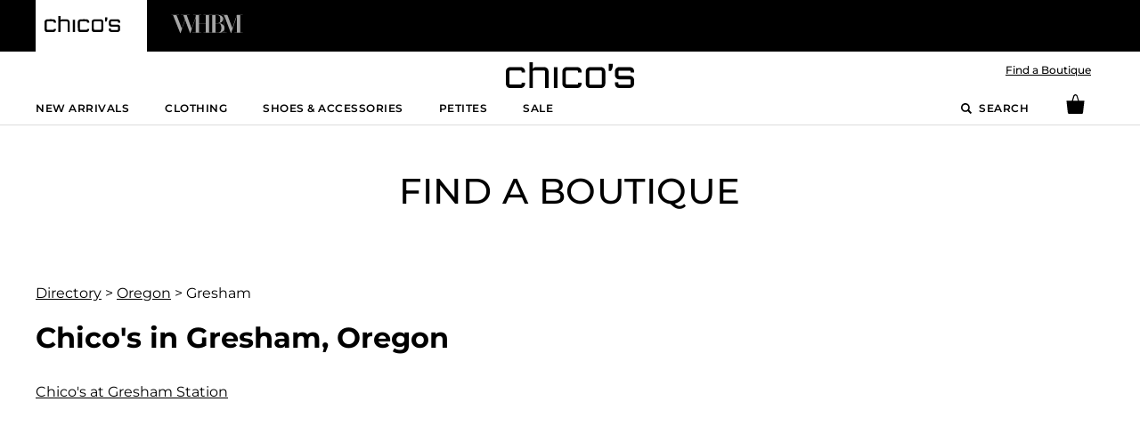

--- FILE ---
content_type: text/html; charset=utf-8
request_url: https://www.chicos.com/locations/locations-list/or/gresham
body_size: 12143
content:
<!DOCTYPE html><html lang="en"> <head><meta charset="UTF-8"><meta name="viewport" content="width=device-width"><link rel="icon" href="https://www.chicos.com/favicon.ico"><!-- Google Tag Manager (noscript) --><noscript><iframe src="https://www.googletagmanager.com/ns.html?id=GTM-W3789HF" height="0" width="0" style="display:none;visibility:hidden"></iframe></noscript><!-- End Google Tag Manager (noscript) --><!-- Google Tag Manager --><link rel="preconnect" href="https://www.googletagmanager.com"><script>(function(){const GTM_ID = "GTM-W3789HF";

  (function (w, d, s, l, i) {
    w[l] = w[l] || [];
    w[l].push({ 'gtm.start': new Date().getTime(), event: 'gtm.js' });
    var f = d.getElementsByTagName(s)[0],
      j = d.createElement(s),
      dl = l != 'dataLayer' ? '&l=' + l : '';
    j.async = true;
    j.src = 'https://www.googletagmanager.com/gtm.js?id=' + i + dl;
    f.parentNode.insertBefore(j, f);
  })(window, document, 'script', 'dataLayer', GTM_ID);
})();</script><!-- End Google Tag Manager --><!-- Google Analytics --><script async="" src="https://www.googletagmanager.com/gtag/js?id=G-Y0PSW8SQ66"></script> <script>(function(){const GA_ID = "G-Y0PSW8SQ66";

  window.dataLayer = window.dataLayer || [];
  function gtag() {
    dataLayer.push(arguments);
  }
  gtag('js', new Date());
  gtag('config', GA_ID);
})();</script> <!-- End Google Analytics --><script src="https://cdn.cookielaw.org/scripttemplates/otSDKStub.js" async="true" data-domain-script="aa00e313-3a2d-47da-841d-77aebd506b04" id="oneTrust-cookie-script" nonce="XUENAJFW" type="text/javascript" data-nscript="afterInteractive"></script><script async="true" id="oneTrust-script" data-nscript="afterInteractive">
  console.log('[OneTrust] Inline script loaded');
  window.OptanonWrapper = function () {
    console.log('[OneTrust] OptanonWrapper called')
    const otPreferenceSet = localStorage.getItem('oneTrustPreferencesSetNew')
    console.log('[OneTrust] otPreferenceSet:', otPreferenceSet)
    if (
      window.OneTrust &&
      window.OneTrust.getGeolocationData().country.toLowerCase() === 'us' &&
      otPreferenceSet !== 'true'
    ) {
      console.log('[OneTrust] Setting oneTrustCategories and pushing forcePreferenceSet')
      localStorage.setItem(
        'oneTrustCategories',
        ',C0001,C0003,C0002,C0004,C0007,'
      )
      window?.dataLayer.push({ event: 'forcePreferenceSet' });
    }
    if (!!document.getElementById('ot-group-id-C0007')) {
      console.log('[OneTrust] Adding click handler for C0007)');
      document
        .querySelector('[data-parent-id="C0007"]')
        .addEventListener('click', function () {
          console.log('[OneTrust] C0007 clicked, triggering C0004 click');
          document.querySelector('[data-parent-id="C0004"]').click();
        });
    }
  };

  // Custom OneTrust Settings Toggle Button Support
  if (!!document.querySelector('.ot-sdk-show-prefrences')) {
    console.log('[OneTrust] Adding click handler for .ot-sdk-show-prefrences');
    document
      .querySelector('.ot-sdk-show-prefrences')
      .addEventListener('click', function (e) {
        if (window.OneTrust) {
          console.log('[OneTrust] .ot-sdk-show-prefrences clicked, toggling info display');
          e.preventDefault();
          OneTrust.ToggleInfoDisplay();
        }
      });
  }
</script><link rel="canonical" href="https://www.chicos.com/locations/locations-list/or/gresham/"><meta name="generator" content="Astro v4.10.0"><meta property="og:url" content="https://www.chicos.com/locations/locations-list/or/gresham/"><meta property="og:type" content="website"><meta property="og:title" content="Chico's in Gresham, OR"><title>Chico&#39;s in Gresham, OR</title><style>@font-face{font-family:Montserrat Variable;font-style:normal;font-display:swap;font-weight:100 900;src:url(/locations/stat/assets/montserrat-cyrillic-ext-wght-normal.rV1oiNxr.woff2) format("woff2-variations");unicode-range:U+0460-052F,U+1C80-1C88,U+20B4,U+2DE0-2DFF,U+A640-A69F,U+FE2E-FE2F}@font-face{font-family:Montserrat Variable;font-style:normal;font-display:swap;font-weight:100 900;src:url(/locations/stat/assets/montserrat-cyrillic-wght-normal.CHYi_LmU.woff2) format("woff2-variations");unicode-range:U+0301,U+0400-045F,U+0490-0491,U+04B0-04B1,U+2116}@font-face{font-family:Montserrat Variable;font-style:normal;font-display:swap;font-weight:100 900;src:url(/locations/stat/assets/montserrat-vietnamese-wght-normal.BXWSX9tz.woff2) format("woff2-variations");unicode-range:U+0102-0103,U+0110-0111,U+0128-0129,U+0168-0169,U+01A0-01A1,U+01AF-01B0,U+0300-0301,U+0303-0304,U+0308-0309,U+0323,U+0329,U+1EA0-1EF9,U+20AB}@font-face{font-family:Montserrat Variable;font-style:normal;font-display:swap;font-weight:100 900;src:url(/locations/stat/assets/montserrat-latin-ext-wght-normal.BIVePy9u.woff2) format("woff2-variations");unicode-range:U+0100-02AF,U+0304,U+0308,U+0329,U+1E00-1E9F,U+1EF2-1EFF,U+2020,U+20A0-20AB,U+20AD-20C0,U+2113,U+2C60-2C7F,U+A720-A7FF}@font-face{font-family:Montserrat Variable;font-style:normal;font-display:swap;font-weight:100 900;src:url(/locations/stat/assets/montserrat-latin-wght-normal.BDA6280a.woff2) format("woff2-variations");unicode-range:U+0000-00FF,U+0131,U+0152-0153,U+02BB-02BC,U+02C6,U+02DA,U+02DC,U+0304,U+0308,U+0329,U+2000-206F,U+2074,U+20AC,U+2122,U+2191,U+2193,U+2212,U+2215,U+FEFF,U+FFFD}
</style>
<link rel="stylesheet" href="/locations/stat/assets/_street_.CE8lZ7h1.css">
<link rel="stylesheet" href="/locations/stat/assets/StoreFinder.CTK2YOVA.css">
<style>.gmap-image{height:100%;max-height:100%;max-width:100%;object-fit:cover;width:100%}.gmap-wrapper,.gmap-container{width:100%;height:100%}.gmap-image{height:100%;max-height:100%;max-width:100%;object-fit:cover!important;width:100%}._popup-container_flzz8_1{padding:16px;width:290px;max-width:290px;box-sizing:border-box}._location-name-centered_flzz8_8{text-align:center;width:100%;margin-bottom:12px}._location-name_flzz8_8{margin:0;font-family:inherit;font-size:16px;font-style:normal;font-weight:700;line-height:24px;text-align:center}._location-distance_flzz8_24{font-family:inherit;font-size:12px;font-style:normal;font-weight:400;line-height:24px;text-align:center;margin-top:4px}._hours-container_flzz8_34{text-align:center;margin:8px 0}._hours-text_flzz8_39{font-family:inherit;font-size:14px;font-style:normal;font-weight:400;line-height:20px;margin:0}._nav-buttons-container_flzz8_48{display:flex;flex-direction:row;justify-content:space-between;align-items:center;width:100%;margin-top:16px}._button-wrapper_flzz8_57{display:flex;align-items:center;gap:6px}._nav-text_flzz8_63{font-family:inherit;font-size:12px;font-style:normal;font-weight:900;line-height:normal;letter-spacing:0px;margin-bottom:0;text-decoration:none;white-space:nowrap}._geo-alt_flzz8_75{width:18px;height:18px;background-image:url(/images/geo-point-alt.svg);background-size:contain;background-repeat:no-repeat;display:inline-block}._right-turn_flzz8_84{width:18px;height:18px;background-image:url(/images/sign-turn-right.svg);background-size:contain;background-repeat:no-repeat;display:inline-block}.gm-style .gm-style-iw-c{padding:0!important;max-width:290px!important;width:290px!important}.gm-style .gm-style-iw-d{overflow:hidden!important;max-height:none!important;width:290px!important}.gm-style .gm-style-iw-t:after{background:linear-gradient(45deg,#fff 50%,#fff0 51% 100%)}.gm-style-iw-a{top:50%!important}.gm-style-iw>button{display:block!important}._phone-link_flzz8_124{display:block;text-align:center;margin:12px 0;text-decoration:none;font-family:inherit;font-size:16px}._address-centered_flzz8_133{text-align:center;font-family:inherit;font-size:16px;font-style:normal;font-weight:400;line-height:24px;margin-bottom:16px}
</style><script type="module" src="/locations/stat/assets/hoisted.CAmIjjm5.js"></script>
<script>(window.BOOMR_mq=window.BOOMR_mq||[]).push(["addVar",{"rua.upush":"false","rua.cpush":"true","rua.upre":"false","rua.cpre":"true","rua.uprl":"false","rua.cprl":"false","rua.cprf":"false","rua.trans":"SJ-26c926e1-840c-4135-ae0a-9864551366d4","rua.cook":"false","rua.ims":"false","rua.ufprl":"false","rua.cfprl":"true","rua.isuxp":"false","rua.texp":"norulematch","rua.ceh":"false","rua.ueh":"false","rua.ieh.st":"0"}]);</script>
                              <script>!function(e){var n="https://s.go-mpulse.net/boomerang/";if("False"=="True")e.BOOMR_config=e.BOOMR_config||{},e.BOOMR_config.PageParams=e.BOOMR_config.PageParams||{},e.BOOMR_config.PageParams.pci=!0,n="https://s2.go-mpulse.net/boomerang/";if(window.BOOMR_API_key="5B3UR-U8KWF-RHWLU-S58ZQ-E2R7L",function(){function e(){if(!o){var e=document.createElement("script");e.id="boomr-scr-as",e.src=window.BOOMR.url,e.async=!0,i.parentNode.appendChild(e),o=!0}}function t(e){o=!0;var n,t,a,r,d=document,O=window;if(window.BOOMR.snippetMethod=e?"if":"i",t=function(e,n){var t=d.createElement("script");t.id=n||"boomr-if-as",t.src=window.BOOMR.url,BOOMR_lstart=(new Date).getTime(),e=e||d.body,e.appendChild(t)},!window.addEventListener&&window.attachEvent&&navigator.userAgent.match(/MSIE [67]\./))return window.BOOMR.snippetMethod="s",void t(i.parentNode,"boomr-async");a=document.createElement("IFRAME"),a.src="about:blank",a.title="",a.role="presentation",a.loading="eager",r=(a.frameElement||a).style,r.width=0,r.height=0,r.border=0,r.display="none",i.parentNode.appendChild(a);try{O=a.contentWindow,d=O.document.open()}catch(_){n=document.domain,a.src="javascript:var d=document.open();d.domain='"+n+"';void(0);",O=a.contentWindow,d=O.document.open()}if(n)d._boomrl=function(){this.domain=n,t()},d.write("<bo"+"dy onload='document._boomrl();'>");else if(O._boomrl=function(){t()},O.addEventListener)O.addEventListener("load",O._boomrl,!1);else if(O.attachEvent)O.attachEvent("onload",O._boomrl);d.close()}function a(e){window.BOOMR_onload=e&&e.timeStamp||(new Date).getTime()}if(!window.BOOMR||!window.BOOMR.version&&!window.BOOMR.snippetExecuted){window.BOOMR=window.BOOMR||{},window.BOOMR.snippetStart=(new Date).getTime(),window.BOOMR.snippetExecuted=!0,window.BOOMR.snippetVersion=12,window.BOOMR.url=n+"5B3UR-U8KWF-RHWLU-S58ZQ-E2R7L";var i=document.currentScript||document.getElementsByTagName("script")[0],o=!1,r=document.createElement("link");if(r.relList&&"function"==typeof r.relList.supports&&r.relList.supports("preload")&&"as"in r)window.BOOMR.snippetMethod="p",r.href=window.BOOMR.url,r.rel="preload",r.as="script",r.addEventListener("load",e),r.addEventListener("error",function(){t(!0)}),setTimeout(function(){if(!o)t(!0)},3e3),BOOMR_lstart=(new Date).getTime(),i.parentNode.appendChild(r);else t(!1);if(window.addEventListener)window.addEventListener("load",a,!1);else if(window.attachEvent)window.attachEvent("onload",a)}}(),"".length>0)if(e&&"performance"in e&&e.performance&&"function"==typeof e.performance.setResourceTimingBufferSize)e.performance.setResourceTimingBufferSize();!function(){if(BOOMR=e.BOOMR||{},BOOMR.plugins=BOOMR.plugins||{},!BOOMR.plugins.AK){var n="true"=="true"?1:0,t="",a="gqhj7ayxhzfvc2j2mieq-f-16f551b5d-clientnsv4-s.akamaihd.net",i="false"=="true"?2:1,o={"ak.v":"39","ak.cp":"1589102","ak.ai":parseInt("257510",10),"ak.ol":"0","ak.cr":8,"ak.ipv":4,"ak.proto":"h2","ak.rid":"59bce619","ak.r":47358,"ak.a2":n,"ak.m":"a","ak.n":"essl","ak.bpcip":"52.14.159.0","ak.cport":38544,"ak.gh":"23.208.24.231","ak.quicv":"","ak.tlsv":"tls1.3","ak.0rtt":"","ak.0rtt.ed":"","ak.csrc":"-","ak.acc":"","ak.t":"1765433865","ak.ak":"hOBiQwZUYzCg5VSAfCLimQ==qM0seJV7EH3CpeDxXs6EUspEo/Hd5H9GKlngbc1JW76UclgyrGreGDh45kNM38J0DvrpVrYwUBPqv4O0hVyJjqQUJwGkAj8+/3fPUyzv3PfdS3FonFAeluJDNUMx2s3UX2b524etjcCvLMV/Yum+dUFQIcg9PKLXXKzyMOlLb8smALKaO6y3x7EHCSVf5K0S+jAz0coO+ybW5cW9+ucBA5j5IBSJfHSTOvoC5hXS5fMHI7efDIXkORxdvWNhbYIweTWEqXX2fBF8AnvH3A0GC7KOyKhP5NePP9zi4OaqH2B0A4FhZq0EbEyYEfv0Zo8Kgn2a7r1WkTZM0lNB7ylIy+/vwVWfdysGTHfXHRO9EdpXHVXNdMYLijyoinbgy/TxQA/1EU/Wuuz+Lm8+pFzpy0TntUGM71UrXuwZGle/plE=","ak.pv":"128","ak.dpoabenc":"","ak.tf":i};if(""!==t)o["ak.ruds"]=t;var r={i:!1,av:function(n){var t="http.initiator";if(n&&(!n[t]||"spa_hard"===n[t]))o["ak.feo"]=void 0!==e.aFeoApplied?1:0,BOOMR.addVar(o)},rv:function(){var e=["ak.bpcip","ak.cport","ak.cr","ak.csrc","ak.gh","ak.ipv","ak.m","ak.n","ak.ol","ak.proto","ak.quicv","ak.tlsv","ak.0rtt","ak.0rtt.ed","ak.r","ak.acc","ak.t","ak.tf"];BOOMR.removeVar(e)}};BOOMR.plugins.AK={akVars:o,akDNSPreFetchDomain:a,init:function(){if(!r.i){var e=BOOMR.subscribe;e("before_beacon",r.av,null,null),e("onbeacon",r.rv,null,null),r.i=!0}return this},is_complete:function(){return!0}}}}()}(window);</script></head>  <!-- hide body until stylesheet loads to prevent FOUC. Otherwise SVGs flicker like crazy --> <body style="display: none">   <header> <div class="lp-intra-brand-nav"> <div class="lp-flex lp-container"> <div class="lp-brand-item lp-brand-active"> <a href="https://www.chicos.com/store/"><svg id="crossbrand-header-chicos-icon" viewBox="0 0 186.29 38.04" xmlns="http://www.w3.org/2000/svg"> <g id="Layer_2" data-name="Layer 2"> <g id="Layer_1-2" data-name="Layer 1"> <path class="cls-1" d="M69.53,37.68h5.26V9.2H69.53Zm-9.2-27A6.43,6.43,0,0,0,54.75,8s-9.53-.11-11.51,0a4,4,0,0,0-3.5,1.64c-.15.19-.34.46-.55.77V0H33.94V37.68h5.25V13.88c1-1.05,2.44-1.06,3.73-1.06,1.64,0,10.4.1,11.93.1a1.76,1.76,0,0,1,1.87,1.86v22.9H62V19.16c0-.05,0-2.95,0-2.95C61.78,14.3,61.39,11.92,60.33,10.63ZM8.81,12.81c3.92,0,12.37.1,12.37.1s1.61-.1,1.61,2.82h5.52a10.27,10.27,0,0,0-.4-2.82c-.4-1.1-1.1-4.72-6.53-5s-12.87,0-14.48,0S.27,9.4.07,13.31s.1,18,.1,18.9A6.13,6.13,0,0,0,6.6,37.85c5.43,0,13.67,0,15.48-.1a5.52,5.52,0,0,0,5.13-3.22A6.11,6.11,0,0,0,28,30.3H22.89s.1,2.42-1,2.42h-14s-2.62.6-2.62-3.62V14.62S4.89,12.81,8.81,12.81Zm81.82,0c3.93,0,12.37.1,12.37.1s1.61-.1,1.61,2.82h5.53a10,10,0,0,0-.41-2.82c-.39-1.1-1.1-4.72-6.53-5s-12.86,0-14.48,0-6.63,1.51-6.83,5.42.1,18,.1,18.9a6.13,6.13,0,0,0,6.43,5.64c5.43,0,13.67,0,15.49-.1A5.53,5.53,0,0,0,109,34.53a6.17,6.17,0,0,0,.8-4.23h-5.13s.1,2.42-1,2.42h-14s-2.62.6-2.62-3.62V14.62S86.72,12.81,90.63,12.81ZM138,7.89h-15.1c-1.61,0-6.63,1.51-6.84,5.42s.1,18,.1,18.9a6.14,6.14,0,0,0,6.44,5.64h15.7a6.13,6.13,0,0,0,6.44-5.64c0-.9.3-15,.1-18.9S139.63,7.89,138,7.89Zm1.62,6.73V29.1c0,4.22-2.62,3.62-2.62,3.62h-13.1s-2.61.6-2.61-3.62V14.62s-.4-1.81,3.52-1.81H136.1C140,12.81,139.63,14.62,139.63,14.62Zm9.47-1.44h3.31c.31,0,1.06-1.93,1.17-2.21a16.86,16.86,0,0,0,.59-2,21.84,21.84,0,0,0,.42-2.79c0-.24,0-2.81,0-2.81H149.1Zm31,7.2-2.61,0-10.22,0c-1.59,0-3,.17-3.5-.64a4.49,4.49,0,0,1-.39-1.92c-.06-.74-.07-1.5-.07-2.24a3.91,3.91,0,0,1,.32-2.22c.59-.82,2.11-.81,3-.81,3.92,0,11.39.09,12.36.09s1.88.17,1.88,3.09h5.38c-.1-1.7-.18-1.67-.28-2.81-.12-1.48-.7-4.91-5.94-5-5.44-.13-13.43,0-15,0-3.12,0-6.72,2.34-6.72,5.91,0,1.54-.69,7.75,1.61,9.73,1.29,1.12,2.88,1.8,6.76,1.8l11.73-.09c1.89,0,2.64.32,2.64,2.08V31.5c0,1.34-.52,1.48-3.43,1.48-3.92,0-11.28-.11-12.69-.11s-1.81-.17-1.81-3.22h-5s0,1.87,0,3.05c0,1.69,1.46,4.9,6.89,5.2s12.87,0,14.47,0,6.32-1.5,6.52-5.42c.07-1.29,0-5.58,0-5.58C186.17,22.62,183.14,20.38,180.14,20.38Z"></path> </g> </g> </svg></a> </div> <div class="lp-brand-item "> <a href="https://www.whitehouseblackmarket.com/store/?bref=chicos"><svg id="crossbrand-header-whbm-icon-compact" class="h-2xl w-16 overflow-visible fill-current md:w-[85px]" role="img" viewBox="0 0 763.22 266.99" xmlns="http://www.w3.org/2000/svg" aria-label="White House Black Market"> <title>WHBM</title> <path d="M717.18 218.58c-1.06 0-1.59-.25-1.59-1.02V44.93c0-.77.53-1.02 1.59-1.02h23.02c.27 0 .27-3.06 0-3.06h-56.37c-1.06 0-2.65 1.79-3.44 4.59l-43.4 129.79-49.22-129.79c-1.32-3.06-2.38-4.59-3.97-4.59h-56.64c-.53 0-.53 3.06 0 3.06h22.76c1.06 0 1.59.26 1.59 1.02v106.9c-9.56-16.52-30.18-26.02-54.27-26.58 22.72-.77 46.76-18.61 46.76-42.58 0-28.3-27.74-41.82-60.23-41.82H346.8c-.53 0-.53 3.06 0 3.06h20.68c.79 0 1.32.26 1.32 1.02v81.09h-68.15V44.93c0-.77.53-1.02 1.86-1.02h20.42c.53 0 .53-3.06 0-3.06H243.12c-.27 0-.27 3.06 0 3.06H265.92c1.33 0 1.86.26 1.86 1.02v14.44l-41.59 120.96-49.21-135.4c0-.51.26-1.02 1.32-1.02h26.72c.53 0 .53-3.06 0-3.06h-86.26c-.53 0-.53 3.06 0 3.06h21.96s1.85.51 1.85 1.02l16.14 43.35-31.22 91.29L74.31 44.93c-.27-.77 0-1.02 1.06-1.02h23.02c.53 0 .53-3.06 0-3.06H23.21c-.53 0-.53 3.06 0 3.06h13.53c1.06 0 1.85.51 2.12 1.02l71.97 180.53c.53.77 2.91 1.02 3.44 0l46.3-133.1 49.48 133.1c.27.51 2.91.51 3.18 0l54.55-156.54v148.64c0 .77-.53 1.02-1.86 1.02h-33.35c-.27 0-.27 3.06 0 3.06h90.37c.53 0 .53-3.06 0-3.06h-20.42c-1.32 0-1.86-.25-1.86-1.02v-88.48h68.15v88.48c0 .77-.53 1.02-1.32 1.02h-20.68c-.53 0-.53 3.06 0 3.06h232.5c.53 0 .53-3.06 0-3.06h-23.03c-1.06 0-1.32-.25-1.32-1.02V187.5c1.5-4.47 2.25-9.12 2.25-13.79 0-5.1-.8-9.84-2.25-14.21V48.76l66.43 176.2c.26.77 2.91.77 3.18 0l57.96-174.92v167.53c0 .77-.53 1.02-1.59 1.02h-22.76c-.53 0-.53 3.06 0 3.06h82.04c.27 0 .27-3.06 0-3.06h-23.04zM466.86 44.93c0-.77.53-1.02 1.85-1.02h10.83c25.89 0 34.61 9.69 34.61 39.78 0 31.36-6.6 40.03-25.89 40.03h-21.4V44.93zM434.1 217.56c0 .77-.53 1.02-1.85 1.02h-28.72c-1.06 0-1.33-.25-1.33-1.02V44.93c0-.77.27-1.02 1.33-1.02h28.72c1.32 0 1.85.26 1.85 1.02v172.63zm49.1 1.02h-14.49c-1.32 0-1.85-.25-1.85-1.02v-91.03h19.02c26.15 0 39.1 7.9 39.1 48.7 0 33.4-11.1 43.35-35.66 43.35h-6.12zm68.31-1.02c0 .77-.53 1.02-1.59 1.02h-30.11c15.23-4.36 25.78-13 31.7-23.39v22.37z"></path> </svg></a> </div> <div class="lp-brand-item "> <a href="https://www.soma.com/store/?bref=chicos"><svg id="crossbrand-header-soma-icon" xmlns="http://www.w3.org/2000/svg" fill="none" viewBox="0.17 0.21 300 66.29" style="display: block;"> <path fill="#000" d="M111.803 48.685q-6.648 6.689-16.32 6.687-8.915 0-15.72-6.567-6.847-6.568-6.847-16.757 0-9.711 6.607-16.319 6.608-6.686 16.2-6.686 9.632 0 16.159 6.686 6.568 6.648 6.568 16.478 0 9.714-6.647 16.478M95.843.326q-13.296 0-22.768 9.313-9.513 9.315-9.513 22.29 0 14.767 10.429 23.881 9.473 8.24 21.374 8.24 13.452 0 22.965-9.274 9.474-9.235 9.473-22.489 0-13.173-9.433-22.568Q108.976.326 95.842.326Zm86.778 45.842L161.518.212l-11.565 63.572h9.229l6.031-35.73 17.408 38.45 17.424-38.412 6.013 35.693h9.153L203.722.212zM25.11 26.48l-6.116-2.501q-6.672-2.74-6.672-7.228 0-3.255 2.542-5.4 2.541-2.184 6.393-2.184 3.138 0 5.124 1.27 1.905 1.112 4.01 4.766l7.506-4.448Q31.941.429 21.337.43q-7.863 0-13.145 4.685Q2.91 9.762 2.91 16.672q0 10.246 12.589 15.567l5.918 2.463q2.302.993 3.971 2.085 1.667 1.092 2.72 2.343a8.3 8.3 0 0 1 1.549 2.74q.496 1.49.496 3.276 0 4.449-2.859 7.347-2.859 2.9-7.188 2.9c-3.654 0-6.194-1.384-8.1-4.032-1.06-1.376-2.296-3.75-2.72-7.35L.17 46.02q1.27 8.579 6.394 13.304 5.202 4.726 13.184 4.726 8.419 0 14.099-5.56 5.638-5.52 5.639-13.979 0-6.315-3.455-10.663-3.456-4.35-10.921-7.367Z"></path> <path fill="#000" fill-rule="evenodd" d="m279.917 39.795-8.565-19.593-8.566 19.593zm3.94 9.012 6.548 14.978h9.765L271.352.21l-28.666 63.574h9.612l6.548-14.978h25.011Z" clip-rule="evenodd"></path> </svg></a> </div> </div> </div> <div class="lp-header-inner"> <a id="lp-logo" href="https://www.chicos.com/store/"> <svg id="svg-logo" viewBox="0 0 580 115.1"> <path d="M475.3 38.8h-10.1V6.6h18.7v4.2C483.9 29.4 475.3 38.8 475.3 38.8z"></path> <path d="M19.4 21.7C8.7 21.7 0 30.5 0 41.2v54.4c0 10.7 8.7 19.5 19.4 19.5h48c10.7 0 19.4-8.7 19.4-19.5 0 0 0-1.4 0-4.6 -3.7 0-12.2 0-15.8 0 0 3.2 0 4.6 0 4.6 0 2-1.6 3.6-3.6 3.6h-48c-2 0-3.6-1.6-3.6-3.6V40.7c0-2 1.6-3.6 3.6-3.6h48c2 0 3.6 1.6 3.6 3.6 0 0 0 1.4 0 4.6 3.7 0 12.2 0 15.8 0 0-3.2 0-4.2 0-4.2 0-10.7-8.7-19.4-19.4-19.4H19.4z"></path> <path d="M275 21.7c-10.7 0-19.4 8.7-19.4 19.4v54.4c0 10.7 8.7 19.5 19.4 19.5h48c10.7 0 19.4-8.7 19.4-19.5 0 0 0-1.4 0-4.6 -3.7 0-12.2 0-15.9 0 0 3.2 0 4.6 0 4.6 0 2-1.6 3.6-3.6 3.6h-48c-2 0-3.6-1.6-3.6-3.6V40.7c0-2 1.6-3.6 3.6-3.6h48c2 0 3.6 1.6 3.6 3.6 0 0 0 1.4 0 4.6 3.7 0 12.2 0 15.9 0 0-3.2 0-4.2 0-4.2 0-10.7-8.7-19.4-19.4-19.4H275z"></path> <path d="M380.9 21.7c-10.7 0-19.4 8.7-19.4 19.4v54.4c0 10.7 8.7 19.5 19.4 19.5h49.4c10.7 0 19.4-8.7 19.4-19.5V41.2c0-10.7-8.7-19.4-19.4-19.4H380.9zM377.3 96.6V40.7c0-2 1.6-3.6 3.6-3.6h49.4c2 0 3.6 1.6 3.6 3.6v55.8c0 2-1.6 3.6-3.6 3.6h-49.4C378.9 100.2 377.3 98.5 377.3 96.6z"></path> <path d="M217.1,22 L217.1,115.1 L233.3,115.1 L233.3,22 L217.1,22 z"></path> <path d="M512.6 21.7c-10.7 0-19.4 8.7-19.4 19.4 0 0 0 15.7 0 15.7 0 10.7 8.7 19.4 19.4 19.4h48c2 0 3.6 1.6 3.6 3.6 0 0 0 16.6 0 16.6 0 2-1.6 3.6-3.6 3.6h-48c-2 0-3.6-1.6-3.6-3.6 0 0 0-4.5 0-6.7 -3.7 0-12.2 0-15.8 0 0 2 0 5.7 0 5.7 0 11.9 7.2 19.5 19.5 19.5h48c10.7 0 19.5-8.7 19.5-19.5V79.9c0-10.7-8.7-19.5-19.4-19.5h-48c-2 0-3.6-1.6-3.6-3.6V41.2c0-2 1.3-3.6 3.6-3.6h48c2 0 3.6 1.6 3.6 3.6 0 0 0 1.6 0 4.2 3.7 0 12.2 0 15.9 0 0-2.6 0-4.2 0-4.2 0-12.4-7.3-19.4-19.4-19.4H512.6z"></path> <path d="M173.5 21.7h-38.5c-5.9 0-10.9 3-13 8.3V0h-15.8v115.1h15.8V40.7c0-2 1.6-3.6 3.6-3.6h48c2 0 3.6 1.6 3.6 3.6 0 0 0 1.4 0 4.6v69.7h15.8V45.4c0-3.2 0-4.2 0-4.2C192.9 30.5 184.2 21.7 173.5 21.7z"></path> </svg> </a> <div class="lp-header-inner-utility"> <ul> <li><a href="https://www.chicos.com/locations/">Find a Boutique</a></li> </ul> </div> </div> <div class="lp-header-menu"> <nav id="lp-menu"> <div class="mobile-menu-header"> <a href="#" class="mobile-menu-close"> <svg id="icon-close-large" viewBox="0 0 24 24"> <polygon points="22.1 0 12 10.1 1.9 0 0 1.9 10.1 12 0 22.1 1.9 24 12 13.9 22.1 24 24 22.1 13.9 12 24 1.9 "></polygon> </svg> </a> </div> <ul class="lp-menu-list"> <li class="lp-menu-item"> <a href="https://www.chicos.com/store/category/new+arrivals/cat40036/">New Arrivals</a> </li> <li class="lp-menu-item"> <a href="https://www.chicos.com/store/category/clothing/cat11199290/">CLOTHING</a> </li> <li class="lp-menu-item"> <a href="https://www.chicos.com/store/category/view+all/cat14609299/">Shoes &amp; Accessories</a> </li> <li class="lp-menu-item"> <a href="https://www.chicos.com/store/category/petites/cat9799294/">Petites</a> </li> <li class="lp-menu-item"> <a href="https://www.chicos.com/store/sale">Sale</a> </li> </ul> <ul class="lp-menu-utility"> <li class="lp-menu-item"> <a href="" class="open-search-click"> <svg id="icon-search" viewBox="0 90 610.6 612.3"> <path d="M532.1 698.6L387.6 554.1c-39.1 25.5-86.7 40.8-137.7 40.8C112.2 594.9 0 482.7 0 343.3S112.2 90 249.9 90s249.9 113.9 249.9 253.3c0 49.3-13.6 93.5-37.4 132.6l144.5 146.2c8.5 6.8 1.7 25.5-13.6 42.5L572.9 685C557.6 700.3 538.9 707.1 532.1 698.6zM418.2 343.3c0-93.5-74.8-168.3-166.6-168.3S83.3 249.8 83.3 343.3s74.8 168.3 168.3 168.3C343.4 511.6 418.2 435.1 418.2 343.3z"></path> </svg>
Search</a> </li> <li class="lp-menu-item"> <a href="https://www.chicos.com/store/checkout/cart.jsp"> <svg id="icon-bag" viewBox="0 0 30 33"> <path d="M30 11.4c0-0.3-0.2-0.5-0.5-0.5 0 0 0 0 0 0h-8.3 -0.1l-2.3-7.4c0-0.2-0.3-0.9-0.7-1.7 -0.7-1.1-1.7-1.8-2.8-1.8v0H15l0 0 0 0 -0.3 0v0c-1.1 0.1-2.1 0.7-2.8 1.8 -0.5 0.8-0.7 1.5-0.7 1.7l-2.3 7.4H8.7 0.5c0 0 0 0 0 0 -0.3 0-0.5 0.2-0.5 0.5 0 0 0 0 0 0.1l0 0 2.1 19.3c0 1.2 1 2.2 2.2 2.2H10h10 5.6c1.2 0 2.2-1 2.2-2.2L30 11.4 30 11.4C30 11.4 30 11.4 30 11.4zM13.1 4.1L13.1 4.1c0-0.1 0.2-0.6 0.5-1.1 0.4-0.6 0.9-1 1.5-1 0.6 0 1.1 0.3 1.5 1 0.3 0.5 0.5 1 0.5 1.1l2.1 6.9H11L13.1 4.1z"></path> </svg> </a> </li> </ul> </nav> </div> <div class="lp-header-menu-mobile"> <div class="lp-flex"> <a href="#" class="lp-header-menu-mobile-item lp-flex-3 lp-mobile-menu-click"> <div class="lp-header-menu-mobile-border"> <svg id="icon-menu" viewBox="276 366 60 60"> <rect x="276" y="372" fill="#000000" width="60" height="9.6"></rect> <rect x="276" y="391.2" fill="#000000" width="60" height="9.6"></rect> <rect x="276" y="410.4" fill="#000000" width="60" height="9.6"></rect> </svg> <span class="mobile-label">Menu</span> </div> </a> <a href="" class="lp-header-menu-mobile-item lp-flex-3"> <div class="lp-header-menu-mobile-border"> <svg id="icon-map" viewBox="0 0 407.5 611.3"> <path d="M394.4 275L203.8 611.3l0 0 0 0L13.1 275C2.8 253.1 0 228 0 203.8 0 91.2 91.2 0 203.8 0s203.8 91.2 203.8 203.8C407.5 228 404.8 253.1 394.4 275zM203.8 101.9c-56.1 0-101.9 45.8-101.9 101.9s45.8 101.9 101.9 101.9 101.9-45.8 101.9-101.9S259.9 101.9 203.8 101.9z"></path> </svg> <span class="mobile-label">Stores</span> </div> </a> <a href="#" class="lp-header-menu-mobile-item lp-flex-3 open-search-click"> <div class="lp-header-menu-mobile-border"> <svg id="icon-search" viewBox="0 90 610.6 612.3"> <path d="M532.1 698.6L387.6 554.1c-39.1 25.5-86.7 40.8-137.7 40.8C112.2 594.9 0 482.7 0 343.3S112.2 90 249.9 90s249.9 113.9 249.9 253.3c0 49.3-13.6 93.5-37.4 132.6l144.5 146.2c8.5 6.8 1.7 25.5-13.6 42.5L572.9 685C557.6 700.3 538.9 707.1 532.1 698.6zM418.2 343.3c0-93.5-74.8-168.3-166.6-168.3S83.3 249.8 83.3 343.3s74.8 168.3 168.3 168.3C343.4 511.6 418.2 435.1 418.2 343.3z"></path> </svg> <span class="mobile-label">Search</span> </div> </a> <a href="https://www.chicos.com/store/checkout/cart.jsp" class="lp-header-menu-mobile-item lp-flex-3"> <div class="lp-header-menu-mobile-border"> <svg id="icon-bag" viewBox="0 0 30 33"> <path d="M30 11.4c0-0.3-0.2-0.5-0.5-0.5 0 0 0 0 0 0h-8.3 -0.1l-2.3-7.4c0-0.2-0.3-0.9-0.7-1.7 -0.7-1.1-1.7-1.8-2.8-1.8v0H15l0 0 0 0 -0.3 0v0c-1.1 0.1-2.1 0.7-2.8 1.8 -0.5 0.8-0.7 1.5-0.7 1.7l-2.3 7.4H8.7 0.5c0 0 0 0 0 0 -0.3 0-0.5 0.2-0.5 0.5 0 0 0 0 0 0.1l0 0 2.1 19.3c0 1.2 1 2.2 2.2 2.2H10h10 5.6c1.2 0 2.2-1 2.2-2.2L30 11.4 30 11.4C30 11.4 30 11.4 30 11.4zM13.1 4.1L13.1 4.1c0-0.1 0.2-0.6 0.5-1.1 0.4-0.6 0.9-1 1.5-1 0.6 0 1.1 0.3 1.5 1 0.3 0.5 0.5 1 0.5 1.1l2.1 6.9H11L13.1 4.1z"></path> </svg> <span class="mobile-label">Bag</span> </div> </a> </div> </div> <div class="lp-search-wrap"> <div class="lp-search-inner-wrap"> <form action="https://www.chicos.com/store/search/" name="searchTerm" id="searchTerm"> <div class="input-group"> <input name="searchTerm" id="searchTerm" type="text" class="typeahead form-control tt-input rfk_sb" placeholder="Search" onfocus="this.value=''"> <button class="header-search-button button btn btn-lg" role="button" aria-label="Product Search"><span class="search-btn-label">Go</span></button> <a href="#" class="btn search-close" data-toggle="search" aria-label="Close Search"> <svg id="icon-close" viewBox="0 0 16.1 16.1"> <polygon points="16.1 14 10.2 8.1 16.1 2.1 14 0 8.1 5.9 2.1 0 0 2.1 5.9 8.1 0 14 2.1 16.1 8.1 10.2 14 16.1 "></polygon> </svg> </a> <div class="lp-search-icon"> <svg id="icon-search" viewBox="0 90 610.6 612.3"> <path d="M532.1 698.6L387.6 554.1c-39.1 25.5-86.7 40.8-137.7 40.8C112.2 594.9 0 482.7 0 343.3S112.2 90 249.9 90s249.9 113.9 249.9 253.3c0 49.3-13.6 93.5-37.4 132.6l144.5 146.2c8.5 6.8 1.7 25.5-13.6 42.5L572.9 685C557.6 700.3 538.9 707.1 532.1 698.6zM418.2 343.3c0-93.5-74.8-168.3-166.6-168.3S83.3 249.8 83.3 343.3s74.8 168.3 168.3 168.3C343.4 511.6 418.2 435.1 418.2 343.3z"></path> </svg> </div> </div> </form> </div> </div> </header> <div class="lp-search-background"></div> <script>
  const openMenuButton = document.querySelector(
    'a.lp-header-menu-mobile-item.lp-flex-3.lp-mobile-menu-click',
  );
  const closeMenuButton = document.querySelector('a.mobile-menu-close');
  const headerMenu = document.querySelector('div.lp-header-menu');
  const openSearchButtons = document.querySelectorAll('.open-search-click');
  const closeSearchButton = document.querySelector('a.btn.search-close');
  const searchMenu = document.querySelector('div.lp-search-wrap');
  const searchMenuBackground = document.querySelector(
    'div.lp-search-background',
  );

  openMenuButton.addEventListener('click', function (event) {
    event.preventDefault();
    event.stopPropagation();
    headerMenu.style.display = 'block';
  });

  closeMenuButton.addEventListener('click', function (event) {
    event.preventDefault();
    event.stopPropagation();
    headerMenu.style.display = 'none';
  });

  openSearchButtons.forEach((button) => {
    button.addEventListener('click', function (event) {
      event.preventDefault();
      event.stopPropagation();
      searchMenu.style.display = 'block';
      searchMenuBackground.style.display = 'block';
    });
  });

  closeSearchButton.addEventListener('click', function (event) {
    event.preventDefault();
    event.stopPropagation();
    searchMenu.style.display = 'none';
    searchMenuBackground.style.display = 'none';
  });
</script>   <div class="sb-row"> <section class="hero finder dh-layout"> <div class="flex-container"> <div class="inner"> <h1>Find a Boutique</h1> </div> </div> </section> </div> <div class="sb-row" data-astro-cid-rnlwjgly> <div class="sb-module sb-directory" data-astro-cid-rnlwjgly> <div class="content sb-directory-content" data-astro-cid-rnlwjgly> <div class="sb-directory-breadcrumbs breadcrumbs-wrapper" data-astro-cid-rnlwjgly> <a href="/locations/locations-list">Directory</a><span> &gt; </span><a href="/locations/locations-list/or/">Oregon</a><span> &gt; </span><a>Gresham</a> </div> <h1 class="store-directory-header">Chico&#39;s in Gresham, Oregon</h1> <ul class="sb-directory-list sb-directory-list-states" data-astro-cid-rnlwjgly> <li data-astro-cid-rnlwjgly> <a class="directory_links" href="/locations/us/or/gresham/605-nw-12th-street/" data-astro-cid-rnlwjgly> Chico&#39;s at Gresham Station </a> </li> </ul> </div> </div> </div>   <footer> <div class="lp-mobile-footer-utlity"> <div class="lp-mobile-footer-contact"> <div class="lp-mobile-footer-contact-phone"> <a href="tel:+18888554986">888-855-4986</a> </div> <div class="lp-mobile-footer-contact-email"> <a href="mailto:customerservice@chicos.com">Email Us</a> </div> </div> <div class="lp-mobile-footer-extranav"> <ul> <li> <a href="/locations#locations">Find a Boutique</a> </li> <li> <a href="//www.chicos.com/store/page/chicos-gift-cards/114109276">Gift Cards</a> </li> </ul> </div> </div> <div class="lp-flex lp-container"> <div class="lp-flex-3"> <div class="footer-menu-block"> <h3 class="footer-heading footer-menu-toggle footer-menu-toggle-closed">
More Ways to Shop
<span class="footer-menu-toggle-icon footer-menu-toggle-open"> <svg xmlns="http://www.w3.org/2000/svg" xmlns:xlink="http://www.w3.org/1999/xlink" version="1.1" id="Layer_2" x="0" y="0" viewBox="119 209 374 374" enable-background="new 119 209 374 374" xml:space="preserve"> <path id="XMLID_2_" d="M493 430H340v153h-68V430H119v-68h153V209h68v153h153V430z"></path> </svg> </span> <span class="footer-menu-toggle-icon footer-menu-toggle-close"> <svg xmlns="http://www.w3.org/2000/svg" xmlns:xlink="http://www.w3.org/1999/xlink" version="1.1" id="Layer_2" x="0" y="0" viewBox="119 209 374 374" enable-background="new 119 209 374 374" xml:space="preserve"> <path id="XMLID_3_" d="M365 430H119v-68h223"></path> <path id="XMLID_2_" d="M340 362h153v68H340"></path> </svg> </span> </h3> <ul class="lp-footer-nav-list"> <li class="visible-lg-block visible-md-block menu-find"> <a href="/locations" data-track="FOOTER_FIND_BOUTIQUE">Find a Boutique</a> </li> <li class="visible-lg-block visible-md-block"> <a href="//www.chicos.com/store/page/chicos-gift-cards/114109276" data-track="FOOTER_GIFT_CARDS">Gift Cards</a> </li> <li> <a href="//www.chicos.com/store/page/chicos-rewards/261409277" data-track="FOOTER_CHICOS_REWARDS_PLUS">Chico’s Rewards+</a> </li> <li> <a href="//www.chicos.com/store/browse/catalog.jsp" data-track="FOOTER_ONLINE_CATALOG">Online Catalog</a> </li> <li> <a href="//www.chicos.com/store/page/style-connect/102209334" data-track="FOOTER_STYLECONNECT">Style Connect</a> </li> </ul> </div> </div> <div class="lp-flex-3"> <div class="footer-menu-block"> <h3 class="footer-heading footer-menu-toggle footer-menu-toggle-closed">
Support
<span class="footer-menu-toggle-icon footer-menu-toggle-open"> <svg xmlns="http://www.w3.org/2000/svg" xmlns:xlink="http://www.w3.org/1999/xlink" version="1.1" id="Layer_2" x="0" y="0" viewBox="119 209 374 374" enable-background="new 119 209 374 374" xml:space="preserve"> <path id="XMLID_2_" d="M493 430H340v153h-68V430H119v-68h153V209h68v153h153V430z"></path> </svg> </span> <span class="footer-menu-toggle-icon footer-menu-toggle-close"> <svg xmlns="http://www.w3.org/2000/svg" xmlns:xlink="http://www.w3.org/1999/xlink" version="1.1" id="Layer_2" x="0" y="0" viewBox="119 209 374 374" enable-background="new 119 209 374 374" xml:space="preserve"> <path id="XMLID_3_" d="M365 430H119v-68h223"></path> <path id="XMLID_2_" d="M340 362h153v68H340"></path> </svg> </span> </h3> <ul class="lp-footer-nav-list"> <li> <a href="//www.chicos.com/store/page/contact-us/37">Contact Us</a> </li> <li> <a href="https://home-c6.incontact.com/incontact/chatclient/chatclient.aspx?poc=cd20a7dd-3da0-42dc-90bc-7597d1cea7d8&bu=4593017" target="_blank">Live Chat</a> </li> <li><a href="tel:+18888554986">888.855.4986</a></li> <li> <a href="//www.chicos.com/store/page/frequently-asked-questions/32">FAQs</a> </li> <li> <a href="//www.chicos.com/store/page.jsp?id=147609275">Size Chart</a> </li> <li> <a href="//www.chicos.com/store/common/checkout/orderstatuscheck.jsp?entity=01">Order Status</a> </li> <li> <a href="//www.chicos.com/store/page/shipping-handling-info/34">Payment &amp; Shipping Info</a> </li> <li> <a href="//www.chicos.com/store/page/returns-info/36">Returns &amp; Exchanges</a> </li> </ul> </div> </div> <div class="lp-flex-3"> <div class="footer-menu-block"> <h3 class="footer-heading footer-menu-toggle footer-menu-toggle-closed">
About Chicos
<span class="footer-menu-toggle-icon footer-menu-toggle-open"> <svg xmlns="http://www.w3.org/2000/svg" xmlns:xlink="http://www.w3.org/1999/xlink" version="1.1" id="Layer_2" x="0" y="0" viewBox="119 209 374 374" enable-background="new 119 209 374 374" xml:space="preserve"> <path id="XMLID_2_" d="M493 430H340v153h-68V430H119v-68h153V209h68v153h153V430z"></path> </svg> </span> <span class="footer-menu-toggle-icon footer-menu-toggle-close"> <svg xmlns="http://www.w3.org/2000/svg" xmlns:xlink="http://www.w3.org/1999/xlink" version="1.1" id="Layer_2" x="0" y="0" viewBox="119 209 374 374" enable-background="new 119 209 374 374" xml:space="preserve"> <path id="XMLID_3_" d="M365 430H119v-68h223"></path> <path id="XMLID_2_" d="M340 362h153v68H340"></path> </svg> </span> </h3> <ul class="lp-footer-nav-list"> <li> <a href="//www.chicos.com/store/page/about-us/39">Our Story</a> </li> <li> <a href="//www.chicosofftherack.com/store/" target="_blank">Chico's Outlet</a> </li> <li><a href="//jobs.chicos.com/" target="_blank">Careers</a></li> <li> <a href="http://www.chicosfas.com" target="_blank">Investor Relations</a> </li> <li><a href="//insidechic.chicos.com/" target="_blank">Blog</a></li> <li> <a href="//www.chicos.com/store/page/privacy-policy/33#5">Interest-Based Ads</a> </li> <li> <a href="//www.chicos.com/store/page/california_disclosure/150509519">California Supply Chains Act</a> </li> <li> <a href="//www.chicos.com/store/page/privacy-policy/33#7e">Do Not Sell My Info</a> </li> </ul> </div> </div> <div class="lp-flex-3"> <div class="social"> <h3 class="footer-heading">Follow Us</h3> <a class="social-instagram" href="//instagram.com/lovechicos" target="_blank" data-track="FOOTER_INSTAGRAM" aria-label="Instagram"> <svg id="icon-instagram" viewBox="0 0 32 32"> <path d="M32 27.9c0 2.3-1.9 4.1-4.1 4.1H4.1C1.9 32 0 30.1 0 27.9V4.1C0 1.9 1.9 0 4.1 0h23.8C30.1 0 32 1.9 32 4.1V27.9zM28.4 13.5h-2.8c0.3 0.9 0.4 1.8 0.4 2.7 0 5.3-4.5 9.6-10 9.6 -5.5 0-9.9-4.3-9.9-9.6 0-0.9 0.1-1.9 0.4-2.7H3.6V27c0 0.7 0.6 1.3 1.3 1.3h22.3c0.7 0 1.3-0.6 1.3-1.3V13.5zM16 9.7c-3.5 0-6.4 2.8-6.4 6.2 0 3.4 2.9 6.2 6.4 6.2 3.6 0 6.4-2.8 6.4-6.2C22.5 12.5 19.6 9.7 16 9.7zM28.4 5c0-0.8-0.6-1.4-1.4-1.4h-3.6c-0.8 0-1.4 0.6-1.4 1.4v3.4c0 0.8 0.6 1.4 1.4 1.4h3.6c0.8 0 1.4-0.6 1.4-1.4V5z"></path> </svg> <span class="sr-only">Instagram</span> </a> <a class="social-pinterest" href="//www.pinterest.com/chicos/" target="_blank" data-track="FOOTER_PINTEREST" aria-label="Pinterest"> <svg id="icon-pinterest" viewBox="0 0 32 32"> <path d="M16 32c-1.6 0-3.1-0.2-4.5-0.7 0.6-1 1.3-2.2 1.6-3.4 0 0 0.2-0.7 1.1-4.4 0.5 1.1 2.2 2 3.9 2 5.1 0 8.6-4.7 8.6-11 0-4.7-4-9.2-10.1-9.2 -7.6 0-11.4 5.5-11.4 10 0 2.8 1 5.2 3.3 6.1 0.4 0.1 0.7 0 0.8-0.4 0.1-0.3 0.2-1 0.3-1.3 0.1-0.4 0.1-0.5-0.2-0.9 -0.6-0.8-1.1-1.8-1.1-3.1 0-4 3-7.7 7.9-7.7 4.3 0 6.7 2.6 6.7 6.1 0 4.6-2 8.5-5.1 8.5 -1.7 0-2.9-1.4-2.5-3.1 0.5-2 1.4-4.2 1.4-5.7 0-1.3-0.7-2.4-2.2-2.4 -1.7 0-3.1 1.8-3.1 4.1 0 0 0 1.5 0.5 2.5C10.2 25.7 9.9 27 9.9 27c-0.3 1.2-0.3 2.6-0.3 3.7C3.9 28.2 0 22.6 0 16 0 7.2 7.2 0 16 0s16 7.2 16 16S24.8 32 16 32z"></path> </svg> <span class="sr-only">Pinterest</span> </a> <a class="social-facebook" href="//www.facebook.com/LoveChicos" target="_blank" data-track="FOOTER_FACEBOOK" aria-label="Facebook"> <svg id="icon-facebook" viewBox="0 0 32 32"> <path d="M32 1.8v28.5c0 1-0.8 1.8-1.8 1.8h-8.1V19.6h4.1l0.6-4.8h-4.8v-3.1c0-1.4 0.4-2.3 2.4-2.3l2.5 0V5c-0.4-0.1-2-0.2-3.7-0.2 -3.7 0-6.2 2.2-6.2 6.4v3.6h-4.2v4.8h4.2V32H1.8c-1 0-1.8-0.8-1.8-1.8V1.8C0 0.8 0.8 0 1.8 0h28.5C31.2 0 32 0.8 32 1.8z"></path> </svg> <span class="sr-only">Facebook</span> </a> <a class="social-youtube" href="//www.youtube.com/lovechicos" target="_blank" data-track="FOOTER_YOUTUBE" aria-label="YouTube"> <svg id="icon-youtube" viewBox="0 0 32 32"> <path d="M31.4 23.8c-0.4 1.7-1.8 3-3.4 3.2 -4 0.4-8 0.4-12 0.4s-8 0-12-0.4c-1.7-0.2-3.1-1.5-3.5-3.2C0 21.3 0 18.6 0 16s0-5.3 0.6-7.8C1 6.5 2.3 5.2 4 5c4-0.4 8-0.4 12-0.4s8 0 12 0.4c1.7 0.2 3.1 1.5 3.5 3.2C32 10.7 32 13.4 32 16S32 21.3 31.4 23.8zM22.3 15l-9.1-5.7c-0.4-0.2-0.8-0.2-1.2 0 -0.4 0.2-0.6 0.6-0.6 1v11.4c0 0.4 0.2 0.8 0.6 1 0.2 0.1 0.4 0.1 0.6 0.1 0.2 0 0.4-0.1 0.6-0.2l9.1-5.7c0.3-0.2 0.5-0.6 0.5-1S22.7 15.2 22.3 15z"></path> </svg> <span class="sr-only">YouTube</span> </a> <a class="social-twitter" href="//twitter.com/chicos" target="_blank" data-track="FOOTER_TWITTER" aria-label="Twitter"> <svg id="icon-twitter" viewBox="0 0 32 32"> <path d="M28.7 9.5c0 0.3 0 0.6 0 0.9C28.7 19 22.1 29 10.1 29 6.4 29 2.9 27.9 0 26.1c0.5 0.1 1 0.1 1.6 0.1 3.1 0 5.9-1 8.1-2.8 -2.9-0.1-5.3-1.9-6.1-4.5 0.4 0.1 0.8 0.1 1.2 0.1 0.6 0 1.2-0.1 1.7-0.2 -3-0.6-5.3-3.2-5.3-6.4 0 0 0-0.1 0-0.1 0.9 0.5 1.9 0.8 3 0.8 -1.8-1.2-2.9-3.2-2.9-5.5 0-1.2 0.3-2.3 0.9-3.3 3.2 4 8.1 6.6 13.5 6.9 -0.1-0.5-0.2-1-0.2-1.5 0-3.6 2.9-6.6 6.6-6.6 1.9 0 3.6 0.8 4.8 2.1 1.5-0.3 2.9-0.8 4.2-1.6 -0.5 1.5-1.5 2.8-2.9 3.6 1.3-0.1 2.6-0.5 3.8-1C31.1 7.4 30 8.5 28.7 9.5z"></path> </svg> <span class="sr-only">Twitter</span> </a> </div> </div> </div> <div class="copyright lp-container"> <span class="copy">© Copyright <span class="copyright-year">2022</span> Chico's Distribution
      Services, LLC. All rights reserved.</span> <span class="terms"><a href="//www.chicos.com/store/page/terms-and-conditions/30" data-track="footer_terms_conditions">Terms &amp; Conditions</a></span> <span class="policy"><a href="//www.chicos.com/store/page/privacy-policy/33" data-track="footer_privacy_policy">Privacy Policy</a></span> </div> </footer> <script src="https://ajax.googleapis.com/ajax/libs/jquery/1.12.4/jquery.min.js"></script>   <span hidden id="__posthog-token" data-token="phc_jnUXYFXxWlr8MQxYJgz7BBavIU1qVO0E8SOIqriQlNM"></span> <span hidden id="__posthog-trackForm" data-trackform="true"></span>  <script type="text/javascript"  src="/Un2vYH/J6Z0/eVZ/-k9/ZKNYOCDx/ODaiVwwffptXzX1c/PVQiZgE/EyFBF/ghcADo"></script></body></html>

--- FILE ---
content_type: text/css; charset=utf-8
request_url: https://www.chicos.com/locations/stat/assets/_street_.CE8lZ7h1.css
body_size: 6586
content:
.breadcrumbs-wrapper[data-astro-cid-rnlwjgly]{margin:1rem 0}section.finder *{box-sizing:border-box}body{display:block!important}body{margin:0;font-family:Montserrat Variable,sans-serif;padding-top:125px;box-sizing:border-box}ul{margin:0;padding:0}li{list-style-type:none}body{margin:0;font-family:Montserrat Variable,sans-serif}@font-face{font-family:finder-icons;src:url(/locations/stat/fonts/finder-icons.eot?dowdt1);src:url(/locations/stat/fonts/finder-icons.eot?dowdt1#iefix) format("embedded-opentype"),url(/locations/stat/fonts/finder-icons.woff2?dowdt1) format("woff2"),url(/locations/stat/fonts/finder-icons.ttf?dowdt1) format("truetype"),url(/locations/stat/fonts/finder-icons.woff?dowdt1) format("woff"),url(/locations/stat/fonts/finder-icons.svg?dowdt1#finder-icons) format("svg");font-weight:400;font-style:normal;font-display:block}[class^=sb-icon-],[class*=" sb-icon-"]{font-family:finder-icons!important;speak:never;font-style:normal;font-weight:400;font-variant:normal;text-transform:none;line-height:1;-webkit-font-smoothing:antialiased;-moz-osx-font-smoothing:grayscale}.sb-icon-clock_s:before{content:""}.sb-icon-directions_s:before{content:""}.sb-icon-map-marker-alt_s:before{content:""}.sb-icon-minus-circle_s:before{content:""}.sb-icon-phone-alt_s:before{content:""}.sb-icon-pinterest-p_s:before{content:""}.sb-icon-plus-circle_s:before{content:""}.sb-icon-twitter_s:before{content:""}.sb-icon-youtube_s:before{content:""}.sb-icon-envelope_r:before{content:""}.sb-icon-location_r:before{content:""}.sb-icon-search_r:before{content:""}.sb-icon-chevron-left_l:before{content:""}.sb-icon-chevron-right_l:before{content:""}.flex-container{display:flex}.lp-container{max-width:1200px;margin:0 auto}.lp-flex{display:flex;flex-wrap:wrap;align-items:flex-start}.lp-flex-12{flex-basis:100%}.lp-flex-6{flex-basis:50%}.lp-flex-3{flex-basis:25%}.lp-flex-4{flex-basis:33.333333%}@media screen and (max-width: 992px){.lp-flex-12,.lp-flex-6,.lp-flex-3,.lp-flex-4{flex-basis:100%}}.sr-only{position:absolute;width:1px;height:1px;padding:0;margin:-1px;overflow:hidden;clip:rect(0,0,0,0);border:0}a.lp-cta-round{display:inline-block;text-transform:uppercase;color:#343434;text-decoration:none;border:1px solid #ccc;padding:11px 26px;border-radius:33px;font-weight:400;font-size:11px;line-height:23px;letter-spacing:2.2px}.lp-modal-background{position:fixed;background-color:#00000080;width:100vw;height:100vh;z-index:1000;left:0;top:0;display:none}.lp-search-background{position:fixed;background-color:#000c;width:100vw;height:100vh;z-index:1000;left:0;top:0;display:none}.lp-search-icon{position:absolute;padding:0;width:18px;fill:#838383;top:9px;left:9px}header{border-bottom:1px solid #ddd;position:fixed;z-index:2000;width:100%;top:0;left:0;background-color:#fff}.lp-intra-brand-nav{background-color:#000}.lp-intra-brand-nav .lp-brand-item:first-child{margin-left:0;display:flex;width:105px;flex-direction:column;justify-content:center;align-items:flex-start;align-self:stretch}.lp-brand-item{margin-left:25px}.lp-brand-item.lp-brand-active{padding-left:10px;padding-right:10px;background-color:#fff}.lp-brand-item a{display:inline-block;padding:7px 0}.lp-brand-item svg{width:85px;height:40px;fill:#a6a6a6}.lp-brand-item.lp-brand-active svg{width:85px;height:19.053px;fill:#000}.lp-header-inner{position:relative;max-width:1200px;margin:0 auto;height:48px}#lp-logo{position:absolute;left:50%;display:block;-webkit-transform:translateX(-50%);-ms-transform:translateX(-50%);transform:translate(-50%);top:12px;width:144px;transition:transform .2s ease}.lp-header-inner-utility{position:absolute;top:10px;right:15px;margin:0}.lp-header-inner-utility a{font-size:12px;font-weight:500;padding-left:15px;color:#000}.lp-header-menu{position:relative;max-width:1200px;margin:0 auto;padding:0 15px}#lp-menu{height:32px}.lp-menu-list{float:left}.lp-menu-utility{float:right}.lp-header-menu li{float:left}.lp-header-menu li a{padding:0 20px;font-size:12px;font-weight:600;letter-spacing:.5px;line-height:32px;text-transform:uppercase;text-decoration:none;color:#000}@media screen and (max-width: 1075px){.lp-header-menu li a{padding:0 15px}}.lp-header-menu li:first-child a{padding-left:0}.lp-menu-utility #icon-search{position:relative;top:2px;width:12px;height:12px;margin-right:5px}#icon-bag{display:inline-block;width:25px;height:22px}.lp-header-menu-mobile{display:none;border-top:1px solid #ddd}.lp-header-menu-mobile .lp-flex{width:100%}.lp-header-menu-mobile svg{max-height:22px}.lp-header-menu-mobile #icon-search{width:20px;height:20px}.lp-header-menu-mobile-item{text-decoration:none;color:#5a5858;align-self:stretch;letter-spacing:.5px;word-spacing:-.5px}.lp-header-menu-mobile-border{border-right:1px solid #ddd;padding-bottom:4px;padding-top:5px}.lp-header-menu-mobile-item:last-child .lp-header-menu-mobile-border{border-right:0px solid #ddd}.lp-header-menu-mobile-item span{display:block;width:100%;font-size:11px;line-height:20px;text-align:center;text-transform:uppercase}.lp-header-menu-mobile-item{text-align:center;background:#eee}.lp-header-menu.mobile-show{opacity:0}.mobile-menu-header{display:none;background-color:#000;padding:25px 15px;position:relative}.mobile-menu-header a{display:inline-block;position:absolute;right:20px;top:10px;width:20px;height:24px;fill:#fff}.mobile-menu-header svg{width:20px;height:24px}.lp-search-wrap{display:block;max-width:1200px;margin:0 auto;position:relative;display:none}.lp-search-inner-wrap{position:absolute;right:12px;top:10px}.search-close{padding:0 10px 0 14px;width:18px;fill:#fff;position:relative;top:5px;display:inline-block;left:-5px}.lp-search-wrap input{float:none;font-weight:500;color:#000;font-size:18px;width:300px;padding:8px 20px 9px 35px;border-radius:0;border:0px solid rgb(118,118,118);font-family:Montserrat Variable,sans-serif;font-weight:700}.lp-search-wrap input:focus{outline-width:0}.header-search-button{all:unset;background-color:#e0e0e0;padding:10px;font-family:Montserrat Variable,sans-serif;border:0px solid #e0e0e0;text-transform:uppercase;font-weight:700;position:relative;left:-5px}@media screen and (max-width: 992px){.mobile-menu-header{display:block}.lp-header-menu-mobile .lp-flex-3{flex-basis:25%}.lp-header-menu-mobile{display:flex;width:100%}.lp-header-menu{position:fixed;z-index:2050;top:0;width:100%;height:100%;overflow:auto;background:#fff;padding:0}.lp-header-menu,.lp-header-inner-utility{display:none}.lp-header-menu.mobile-show{display:block;position:fixed;z-index:2050;top:0;width:100%;height:100%;overflow:auto;padding-bottom:3rem;background:#fff;opacity:1;transition:opacity .5s ease;padding:0}#lp-menu{height:100%}.lp-header-menu li{float:none;display:block}#lp-logo{width:125px;top:9px}body{padding-top:145px}.lp-header-inner{height:44px}.lp-menu-list{float:none}.lp-menu-item{border-bottom:.1rem solid #ddd}.lp-menu-utility{display:none}.lp-header-menu li a{padding:16px 15px;display:block;font-size:18px;font-weight:600}.lp-header-menu li:first-child a{padding:16px 15px}.lp-search-wrap input{width:150px;padding:7px 20px 9px 35px}.header-search-button{padding:9px}}@media screen and (max-width: 767px){.lp-brand-item,.lp-brand-item.lp-brand-active{width:25%;text-align:center;margin:0;padding:0}.lp-brand-item svg,.lp-brand-item.lp-brand-active svg{width:65px;height:40px}}.lp-alert-banner-1 p,.lp-alert-banner-2 p{max-width:1000px;padding:10px 20px;margin:0 auto;text-align:center;text-transform:uppercase}.lp-alert-banner-1 p{font-size:23px;font-weight:700;line-height:30px}.lp-alert-banner-2 p{font-size:21px;font-weight:500;line-height:30px}.lp-alert-banner-2{background-color:#eee}.sb-search-form form div,.sb-location>div,.sb-location-infowindow>div{position:static}.sb-marker.sb-marker-pin{width:46px;height:58px;top:-35px;left:-22px;background-size:cover}@media screen and (max-width: 991px){.lp-alert-banner-1 p{font-size:15.5px;line-height:21px}.lp-alert-banner-2 p{font-size:15px;line-height:21px}}.lp-breadcrumbs{background-color:#f8f8f8;padding:20px 0}.lp-breadcrumbs ul{margin:0;padding:0}.lp-breadcrumbs ul li{display:inline-block;margin-right:15px}.lp-breadcrumbs ul li a{font-size:15px;font-weight:400;line-height:22px;color:#000;margin-right:15px}.lp-banner-section{height:300px;overflow:hidden;position:relative}.mobile-banner{display:none}.lp-banner-section img{width:100%;height:auto;position:relative;top:0;left:0;z-index:100}.lp-banner-text{position:absolute;bottom:50px;left:50%;transform:translate(-50%);z-index:150;padding:30px 60px;background-color:#ffffffe6}.lp-banner-text h1{font-size:40px;line-height:40px;font-weight:500;margin:0;text-transform:uppercase;text-align:center}.lp-banner-text h3{margin:0}@media screen and (max-width: 991px){.mobile-banner{display:block;width:100%}.desktop-banner{display:none}.lp-banner-section{height:auto;overflow:auto}.lp-breadcrumbs{padding:15px 20px}.lp-banner-text h1{font-size:24px;line-height:32px}.lp-banner-text{width:70%;max-width:350px;text-align:center;top:50%;transform:translate(-50%,-50%);padding:20px 10px;bottom:revert}}.lp-location-info{margin:30px 0 60px}.lp-location-info p,.lp-location-info li{font-size:14px;line-height:19px}.lp-location-info h3{margin:15px 0 10px;font-size:16px;text-transform:uppercase;line-height:auto;font-weight:700}.lp-location-map{position:relative;overflow:hidden;align-self:stretch}.lp-location-content-column{flex-basis:50%}.lp-location-content-column-2 .lp-location-content-item{margin-left:10px}.lp-location-content-item{width:100%}.lp-location-content-item-wrap{padding:0 10px}.item-contact a{color:#000;text-decoration:none;font-size:14px;line-height:19px}.item-contact a.item-contact-phone{padding-right:10px;margin-right:2px;position:relative}.item-contact a.item-contact-phone:after{position:absolute;right:0;top:-5px;content:"."}.lp-location-content{max-height:360px;margin:0 10px}.lp-location-info-cta-wrap{margin-top:40px}.lp-flex.lp-location-info-cta-wrap{align-items:stretch}.lp-location-info-cta{flex-basis:50%;text-align:center;font-size:16px;font-weight:600;line-height:16px;display:flex;text-decoration:none;text-transform:uppercase;justify-content:center}.info-cta-left span{background-color:#000;color:#fff}.info-cta-right span{background-color:#fff;color:#000}.lp-location-info-cta span{padding:15px 10px;width:100%;border:1px solid #000;margin:0 20px;display:flex;justify-content:center;align-items:center}.item-features-mobile{display:none;padding:0 10px}.hours-box p{margin:0}.hours-box .day-row p{float:left}.hours-box .day-row p.day{padding-right:10px}.hours-box p.closes-at{font-size:14.5px;line-height:20px;font-weight:700;text-transform:uppercase;margin-top:10px}@media screen and (max-width: 991px){.item-features-mobile{display:block}.lp-location-content-column-1 .item-hours,.item-features-desktop{display:none}.item-contact a{display:block}.item-contact a.item-contact-phone{padding-right:0;margin-right:0;margin-bottom:10px;position:relative}.item-contact a.item-contact-phone:after{position:absolute;right:0;top:-5px;content:""}.lp-location-info{margin:0}.lp-about-inner{padding:0 20px;margin-top:40px}.lp-location-info-cta{font-size:14px}}.lp-featured-product{margin:30px 20px;text-align:center;background-color:#f9f5f2}.lp-featured-products .lp-container{max-width:1040px}.lp-featured-products .lp-flex-4{display:flex;align-self:stretch}.lp-featured-product{margin:30px 20px;text-align:center;background-color:#f9f5f2;flex:1;align-self:stretch}.lp-featured-products .lp-flex{justify-content:center}.lp-featured-product-content{padding:30px 20px}.lp-featured-product h3{text-transform:uppercase;color:#000;font-size:26px;line-height:40px;margin:0 0 20px;font-weight:600}.lp-featured-product p{color:#000;font-size:16px;line-height:16px;margin:20px}.lp-featured-product a:hover,.lp-featured-product a:focus{border:1px solid #343434}.lp-featured-product img{width:100%;height:auto;display:block}.lp-offers{margin-top:30px}.lp-offers .lp-flex{justify-content:center;align-items:stretch}.lp-offers .lp-flex-4{display:flex}.lp-offer{flex:1;margin:0 20px;background-color:#efe4d6;padding:30px 20px;text-align:center}.lp-offer a{display:block;color:#343434;margin-top:10px;padding-bottom:5px;text-transform:uppercase}.lp-offer h3{font-size:22px;line-height:22px;margin:10px 0}.lp-offer h4{font-weight:500;margin:10px 0}.lp-offer-cta{font-weight:500;font-size:16px;line-height:16px}.lp-offer-cta-2{font-weight:300;font-size:12px;line-height:12px}.lp-modal-wrap{position:fixed;width:540px;max-width:100%;background-color:#fff;padding:40px 40px 60px;top:50%;left:50%;transform:translate(-50%,-50%);z-index:1100;display:none}.lp-modal-wrap .close-modal{position:absolute;top:10px;right:10px;color:#0006}@media screen and (max-width: 991px){.lp-offer{margin-bottom:40px}.lp-modal-wrap{height:300px;overflow:scroll;width:90%;margin:0 auto;box-sizing:border-box}}.lp-general-banner{max-width:960px;margin:60px auto 0;background-color:#f5efe9;text-align:center;padding:40px 20px}.lp-general-banner p,.lp-general-banner h2{max-width:768px;margin:20px auto}.lp-nearby-locations{background-color:#f5efe9;padding:20px 20px 60px;margin-top:60px}.lp-nearby-locations .lp-flex{justify-content:center}.location_nearby_item{margin:0 10px}.location_nearby_item h3{font-size:24px;line-height:24px;font-weight:700;text-transform:uppercase;margin:20px 0 10px}.location_nearby_item p{font-size:15px;line-height:20px;font-weight:400}.location_nearby_item_wrap{padding:20px;background-color:#fff;text-align:center}.nearby_location_phone{color:#000;font-weight:700;text-decoration:none}.location_nearby_info_ctas svg{height:14px;margin-right:5px}.location_nearby_info_ctas a{text-transform:uppercase;font-size:15.5px;color:#000;font-weight:700}.lp-nearby-locations h2{text-align:center;font-size:40px;line-height:40px;text-transform:uppercase;font-weight:500}.headline-underline{max-width:80px;margin:0 auto 30px;border-width:2px}.location_nearby_info_ctas{margin-top:20px;display:flex;justify-content:space-between}.sb-marker.sb-marker-pin:hover,.sb-marker.sb-marker-pin.sb-marker-selected{z-index:20}.sb-locationfinder{height:900px!important;border-bottom:1px solid #000;font-family:Montserrat Variable,sans-serif}.sb-location-infowindow a,.sb-locationfinder a{color:#000;text-decoration:none}.sb-location-infowindow a:hover,.sb-locationfinder a:hover{color:#5a5858}.sb-use-current-location{text-align:right;font-size:14.5px;margin-top:10px}.sb-use-current-location a{position:relative;color:#000!important;text-decoration:underline;margin-left:.5rem}.sb-no-user-location,.sb-locations-loading,.sb-locations-notfound{padding:25px 15px!important;font-size:14.5px;line-height:1.5;color:#000}.sb-filters-inline{margin-bottom:15px}.sb-filter{margin-top:8px}.sb-filter-title{color:#000;font-size:14px;font-family:Montserrat Variable,sans-serif;margin-bottom:3px;font-weight:600;position:relative;text-transform:uppercase;letter-spacing:.3px}.sb-filter-form{display:flex;flex-wrap:wrap;margin-bottom:5px;max-height:150px;margin-top:5px}.sb-filter-form .sb-filter-item{width:100%;display:block;margin-bottom:0;text-transform:none}.sb-filter-form .sb-filter-item label{display:flex;display:-ms-flexbox;display:-webkit-flex;-webkit-align-items:center;-ms-flex-align:center;align-items:flex-start}.sb-filter-form .sb-filter-item label span{text-transform:none;font-size:12px}.sb-filter-form .sb-filter-item input[type=checkbox]{margin-right:10px;position:relative}.sb-filter-form .sb-filter-item,.sb-search-form,.sb-location{line-height:18px}.sb-location-services ul{margin-left:0;padding-left:40px}.sb-search-form{z-index:10;position:relative!important;top:30px!important;left:30px!important;width:100%;z-index:4;padding:10px;height:auto!important;background:#f5efe9!important;box-shadow:2px 2px 5px -2px #00000075;padding:30px 20px 20px!important;border-bottom:1px solid #000!important}.sb-search-form fieldset{border:0px;margin:0;padding:0;display:flex;flex-wrap:wrap}.sb-locations{width:100%;z-index:10;position:relative!important;bottom:0;top:30px!important;left:30px!important;overflow-x:hidden!important;overflow-y:scroll!important;-webkit-overflow-scrolling:touch;height:480px;max-height:480px!important;background-color:#fff;box-shadow:2px 2px 5px -2px #00000075}@media screen and (min-width: 768px){.sb-search-form,.sb-locations{width:330px!important}}@media screen and (min-width: 768px){.sb-map-container{height:100%}}.sb-map-container{width:100%;position:absolute!important;left:0!important;top:0!important;z-index:0!important}.sb-search-form label{margin:0}.sb-search-form button{height:40px;width:100%;background:#000;border:1.5px solid #000;border-radius:0;text-transform:uppercase;color:#fff;text-align:center;padding:0;font-size:16px;letter-spacing:.4px;font-weight:500;font-family:Montserrat Variable,sans-serif}.sb-search-form button:focus,.sb-search-form button:visted{background:#000;border:1.5px solid #000;color:#fff}.sb-search-form button:active{background:#fff;border:1.5px solid #000;color:#000}@media (hover: hover){.sb-search-form button:hover{background:#fff;border:1.5px solid #000;color:#000}}.sb-search-form #id_location{height:40px;width:100%;max-width:100%;border:0;border-radius:0;font-size:14px;background:#fff;color:#000;border:1px solid #d4d4d4!important;margin-bottom:12px;cursor:unset;font-family:Montserrat Variable,sans-serif;padding-left:45px;outline:none}.searchicon{position:absolute;top:33px;left:20px;font-size:18px;color:#000;padding:10px}.searchicon:before{content:""!important}@media screen and (max-width: 767px){.searchicon{left:13%}.sb-search-form #id_location{padding-left:55px}}@media (max-width: 400px){.searchicon{left:7%}}.sb-filter-results{display:none}.sb-location{position:relative;padding:20px!important;border-bottom:1px solid #ccc}.sb-location.sb-location-active{background-color:#efefef}.sb-location.sb-location-active{background-color:#f4f4f4!important;transition:ease-out .3s;border-bottom:1px solid #c7c7c7}.sb-location-name{font-size:17px;font-weight:600!important;margin-bottom:10px;line-height:1.2;color:#000;text-transform:uppercase;letter-spacing:.3px}.sb-location-distance{position:absolute!important;right:20px;font-size:12px;color:#000;opacity:.8}.sb-location-address{font-size:14px;margin-bottom:10px;max-width:230px}.sb-location-phone{margin-bottom:12px;font-size:14px;text-decoration:underline}.sb-location-hours{font-size:13px;font-weight:500;text-transform:uppercase;letter-spacing:.25px}.sb-location-hours strong{font-weight:600}.sb-location-list-back.sb-has-location-active a:hover{color:#000!important}.sb-locations.sb-has-location-active{height:auto!important;max-height:100%!important;overflow:hidden}.sb-location-links{display:flex;flex-direction:row;gap:10px;margin:10px -5px 0;line-height:19.5px}.sb-location-links span{width:50%;display:inline-block;padding:0 5px;float:left}.sb-location-links span a{display:block;background:transparent;font-weight:500;font-size:13.5px;padding:8px 10px;color:#000!important;text-align:center;border:1.5px solid #000;text-transform:uppercase;letter-spacing:0;line-height:1.3;line-height:17.5px}.sb-location-links span a:hover,.sb-location-links span a:active{background:#000;color:#fff!important;border:1.5px solid #000}.sb-location-links span a:focus{background:#fff;color:#000!important;border:1.5px solid #000}.gm-style .gm-style-iw-t{bottom:60px!important}.gm-style .gm-style-iw-c{max-width:320px!important;max-height:auto!important;border-radius:0}.sb-location-infowindow{padding:20px!important;margin-bottom:0!important;font-family:Montserrat Variable,sans-serif!important;line-height:19px!important}.sb-location-infowindow .sb-location-phone,.sb-location-infowindow .sb-location-address,.sb-location-infowindow .sb-location-hours{position:relative;margin-left:30px}.sb-location-infowindow .sb-location-phone:before,.sb-location-infowindow .sb-location-address:before,.sb-location-infowindow .sb-location-hours:before{font-family:finder-icons;font-weight:300;position:absolute;left:-28px;color:#cabcb0;font-size:17px;line-height:1.4}.sb-location-hours.closing:before{display:none}.sb-location-infowindow .sb-location-hours.closing:before{display:none}.sb-location-infowindow .sb-location-distance:before{margin-top:0;padding-bottom:5px}.sb-location-infowindow .sb-location-name{font-size:18px;padding-right:10px}.location-services-mobile{display:none}.sb-location h6,.sb-location-infowindow h6{font-weight:600;font-size:14px;color:#000;letter-spacing:.3px;margin-bottom:8px;margin-top:0;text-transform:none}.search-btn{background-color:transparent;border:none;color:#fff;padding:12px 16px;font-size:16px;cursor:pointer}.search-btn:focus{outline:0}.sb-location-hours{margin-bottom:15px}.sb-locations .sb-location .sb-location-hours.full-hours{display:none}@media screen and (min-width: 768px){.sb-search-form,.sb-filters-panel{top:20px;left:20px}}.sb-location-list-back{width:100%;z-index:20;line-height:50px;padding:0 10px;position:absolute;bottom:0;left:0;background-color:#fff;border-top:1px solid #ccc;display:none;height:50px}.sb-location-list-back.sb-has-location-active{display:block}@media screen and (min-width: 768px){.sb-location-list-back.sb-has-location-active{display:none}}@media screen and (min-width: 768px){.sb-location-list-back{display:none}}.sb-location-list-back a{margin-right:10px;cursor:pointer}@media screen and (max-width: 768px){.sb-locations.sb-has-location-active{max-height:auto;height:auto;bottom:50px}.sb-locations.sb-has-location-active .sb-location{display:none}.sb-locations.sb-has-location-active .sb-location.sb-location-active{display:block;background:#fff}}@media screen and (max-width: 767px){.sb-locations .sb-location.sb-location-active .sb-location-hours.full-hours{display:block}.sb-location-infowindow{display:none}.sb-location-active .location-services-mobile{display:block}.sb-locationfinder{height:auto!important;display:flex;display:-ms-flexbox;display:-webkit-flex;flex-direction:column;-webkit-flex-direction:column;-ms-flex-direction:column}.sb-search-form{position:unset!important;top:0!important;left:0!important;height:auto!important;padding-left:0!important;padding-right:0!important;height:120px;background:#fff!important;padding-bottom:25px!important}.sb-map-container{height:260px;position:unset!important;left:0!important;top:350px!important}.sb-location-list-back{height:auto;position:unset!important;order:4;-webkit-order:4;-ms-flex-order:4}.sb-locations{position:unset!important;order:3;-webkit-order:3;-ms-flex-order:3;max-height:600px!important}.sb-search-form>form{padding:0 12% 5px}.sb-use-current-location{padding:0 12%}.sb-location{padding:30px 12%!important}.sb-filters-inline{padding:0 12%}.sb-filter-form{overflow-y:auto;display:flex;flex-wrap:wrap}.sb-filter-title{margin:8px 0}.sb-filter-form .sb-filter-item{margin-bottom:4px}.sb-location.sb-location-active{background:#fff}.sb-location.sb-location-active{background-color:#fff!important}.sb-location-distance{right:12%}.sb-location-list-back{padding:5px 12%!important;font-size:16px!important;height:auto!important}.sb-location-list-back a{font-weight:600;color:#000!important;text-decoration:underline!important;margin-right:20px!important;font-size:15px;letter-spacing:.2px}.sb-location-list-back span{font-size:14px;letter-spacing:.2px}.sb-location-list-back a:hover{text-decoration:none}.sb-location-name{position:relative;font-size:18px}.sb-location-links{margin:10px -2% 0}.sb-location-links span{padding:0 2%}.sb-locations.sb-has-location-active{height:auto!important;max-height:100%!important;overflow:hidden}.sb-location-active .sb-location-address,.sb-location-active .sb-location-phone,.sb-location-active .sb-location-hours,.sb-location .sb-location-address,.sb-location .sb-location-phone,.sb-location .sb-location-hours{position:relative;margin-left:30px}.sb-location .sb-location-phone:before,.sb-location .sb-location-address:before,.sb-location .sb-location-hours:before{font-family:finder-icons;font-weight:300;position:absolute;left:-28px;color:#cabcb0;font-size:17px;line-height:1.4}.sb-location .sb-location-phone:before{content:""}.sb-location .sb-location-address:before{content:""}.sb-location .sb-location-hours:before{content:""}.sb-location-active .sb-location-phone:before,.sb-location-active .sb-location-address:before,.sb-location-active .sb-location-hours:before{font-family:finder-icons;font-weight:300;position:absolute;left:-28px;color:#cabcb0;font-size:17px;line-height:1.4}.sb-location-active .sb-location-phone:before{content:""}.sb-location-active .sb-location-address:before{content:""}.sb-location-active .sb-location-hours:before{content:""}}@media (max-width: 500px){section.cb-hero.cb-finder .dh-xs-12,section.cb-finder{height:110px}}@media (max-width: 400px){.searchicon{left:7.5%}.sb-search-form>form,.sb-use-current-location,.sb-location,.sb-location-list-back,.sb-filters-inline{padding-left:6%!important;padding-right:6%!important}.sb-location-distance{right:6%}.sb-filters-inline{padding:0 6%}}section.finder *,.sb-locationfinder *{box-sizing:border-box}.main-content{padding-top:0}section.hero.finder{background-color:#cabcb0;background:url(https://www.chicos.com/locations/img/upload/chicos-finder-bg.jpg);background-size:cover;background-position:center;position:relative;padding:0 15px}section.hero.finder .flex-container{align-items:flex-end;justify-content:center;padding:35px 15px}section.hero.finder .inner{background:#ffffffe6;padding:30px;width:100%;max-width:530px;text-align:center}section.hero.finder h1{font-family:Montserrat Variable,sans-serif;font-weight:500;font-size:40px;letter-spacing:.5px;text-transform:uppercase;color:#000;margin:0}@media (max-width: 768px){section.hero.finder{height:auto;padding:40px 15px}section.hero.finder .flex-container{height:auto;padding:0}section.hero.finder h1{font-size:32px}section.hero.finder .inner{padding:18px;max-width:340px}}@media (max-width: 400px){section.hero.finder h1{font-size:28px}}footer{padding:35px 20px;font-weight:400;border-top:4px solid #ececec;position:relative;z-index:1050;background-color:#fff}footer .social a{text-decoration:none}footer .social svg{width:24px;height:24px;fill:#000;transition:fill .25s ease}footer .social a.social-instagram:hover svg{fill:#3f729b}footer .social a.social-pinterest:hover svg{fill:#cc2127}footer .social a.social-facebook:hover svg{fill:#3b5998}footer .social a.social-youtube:hover svg{fill:#cd201f}footer .social a.social-twitter:hover svg{fill:#55acee}footer .copyright{margin-top:55px;padding-bottom:35px;font-size:10px;color:#5a5858;text-transform:uppercase}footer .copyright a{font-size:10px;color:#5a5858}h3.footer-heading{line-height:1.1;margin-top:0;margin-bottom:15px;font-size:15px;font-weight:600;text-transform:uppercase;color:#000;position:relative}footer ul li{margin-bottom:12px}footer ul li a{color:#5a5858;font-size:12px;font-weight:400;line-height:17px;text-decoration:none;letter-spacing:.5px;text-transform:uppercase}footer .social a{margin-right:12px;display:inline-block}footer .copyright span{padding-right:7px;margin-right:7px;border-right:1px solid #898888}footer .copyright span:last-child{border-right:0px solid #898888}.footer-menu-toggle-icon{display:none;width:10px;height:10px}.lp-mobile-footer-utlity{display:none;text-align:center}.lp-mobile-footer-contact{display:flex}.lp-mobile-footer-contact-phone,.lp-mobile-footer-contact-email{flex-basis:50%}.lp-mobile-footer-contact-phone a,.lp-mobile-footer-contact-email a{flex-basis:50%;text-align:center;padding:17px 20px;border-bottom:1px solid #ddd;line-height:1.1;font-size:15px;font-weight:600;text-transform:uppercase;color:#000;position:relative;text-decoration:none;display:block}.lp-mobile-footer-contact-phone a{border-right:1px solid #ddd}.lp-mobile-footer-extranav ul li{margin:0}.lp-mobile-footer-extranav ul li a{padding:17px 20px;border-bottom:1px solid #ddd;line-height:1.1;font-size:15px;font-weight:600;text-transform:uppercase;color:#000;position:relative;display:block}@media screen and (max-width: 992px){footer{padding:0 0 35px}.lp-mobile-footer-utlity{display:block}.footer-menu-block{text-align:center;border-bottom:1px solid #ddd}h3.footer-heading{padding:17px 20px;margin-bottom:0}.lp-footer-nav-list{display:none}.social{text-align:center}footer .copyright{text-align:center;padding:10px 20px;margin-top:20px;font-size:15px;line-height:20px;text-transform:none;font-weight:300}footer .copyright a{font-size:15px;line-height:20px}footer .copy{display:block;width:100%;margin-bottom:10px}footer .copyright span.copy{border-width:0px}.footer-menu-toggle-icon{display:block;position:absolute;right:20px;top:17px;opacity:.4}.footer-menu-toggle-closed .footer-menu-toggle-close,.footer-menu-toggle-open .footer-menu-toggle-open{display:none}}.lp-breadcrumbs ul li:last-child a{text-decoration:none}.lp-location-info-cta span:hover,.lp-location-info-cta span:focus{background-color:#000;color:#fff}.info-cta-left span:hover,.info-cta-left span:focus{background-color:#fff;color:#000}a[title="Open this area in Google Maps (opens a new window)"] img{left:40px!important}.lp-modal-wrap p{text-align:left;font-size:13px;font-weight:400;letter-spacing:.5px;line-height:18.5714px;word-spacing:-.5px}@media screen and (min-width: 992px){.lp-container{padding:0 20px}.lp-offers .lp-flex-4:first-child .lp-offer{margin-left:0}.lp-offers .lp-flex-4:last-child .lp-offer{margin-right:0}}@media screen and (max-width: 991px){.location_nearby_item{margin-bottom:20px}.headline-underline{display:none}.lp-location-content{max-height:unset}}@media screen and (max-width: 540px){.lp-location-info h3{font-size:13px}}.lp-nearby-locations .lp-container{text-align:center}.nearby-locations-cta{display:none;padding:15px 20px;width:231px;text-align:center;font-size:17px;line-height:auto;font-weight:600;background-color:#000;color:#fff;border:1px solid #000;margin:40px 0;text-decoration:none;text-transform:uppercase}@media screen and (max-width: 992px){.nearby-locations-cta{display:inline-block}.sb-googlemap img[alt=Map]{width:100%;height:auto}.lp-location-map,div[id^=gmap-] .sb-googlemap{height:210px!important}}.sb-googlemap button[title="Close dialog"] img{position:relative!important;left:0!important;top:0!important;-webkit-transform:revert!important;-moz-transform:revert!important;-ms-transform:revert!important;-o-transform:revert!important;transform:revert!important}.lp-location-info-cta span,.nearby-locations-cta{border-radius:33px}.lp-nearby-locations .lp-flex{align-items:stretch}.lp-nearby-locations .location_nearby_item{height:100%;background-color:#fff}@media screen and (max-width: 992px){.lp-nearby-locations .lp-flex-4{margin-bottom:20px}}.sb-directory-content{max-width:1200px;margin:0 auto;min-height:600px;padding:0 20px}.sb-directory-list a{color:#000;padding-top:10px;margin-bottom:10px;display:block}.sb-directory-list a:hover,.sb-directory-list a:focus{color:#767676}@media screen and (max-width: 768px){.sb-directory-content{min-height:300px}}.sb-locationfinder .chicos-off-rack-link a{text-decoration:underline!important;font-size:14px;display:inline-block;margin-bottom:10px}.sb-directory-breadcrumbs a{color:#000}


--- FILE ---
content_type: application/javascript
request_url: https://www.chicos.com/locations/stat/assets/hoisted.CAmIjjm5.js
body_size: 78478
content:
import{g as Sa}from"./_commonjsHelpers.BosuxZz1.js";var je={DEBUG:!1,LIB_VERSION:"2.50.0"},A;if(typeof window>"u"){var Dn={hostname:""};A={navigator:{userAgent:""},document:{location:Dn,referrer:""},screen:{width:0,height:0},location:Dn}}else A=window;var Ea=24*60*60*1e3,Ki=Array.prototype,xa=Function.prototype,to=Object.prototype,Ze=Ki.slice,_i=to.toString,Ji=to.hasOwnProperty,X=A.console,et=A.navigator,B=A.document,fi=A.opera,Fi=A.screen,Oe=et.userAgent,sr=xa.bind,Mn=Ki.forEach,Ln=Ki.indexOf,Nn=Ki.map,Ia=Array.isArray,Ir={},c={trim:function(t){return t.replace(/^[\s\uFEFF\xA0]+|[\s\uFEFF\xA0]+$/g,"")}},L={log:function(){if(je.DEBUG&&!c.isUndefined(X)&&X)try{X.log.apply(X,arguments)}catch{c.each(arguments,function(e){X.log(e)})}},warn:function(){if(je.DEBUG&&!c.isUndefined(X)&&X){var t=["Mixpanel warning:"].concat(c.toArray(arguments));try{X.warn.apply(X,t)}catch{c.each(t,function(i){X.warn(i)})}}},error:function(){if(je.DEBUG&&!c.isUndefined(X)&&X){var t=["Mixpanel error:"].concat(c.toArray(arguments));try{X.error.apply(X,t)}catch{c.each(t,function(i){X.error(i)})}}},critical:function(){if(!c.isUndefined(X)&&X){var t=["Mixpanel error:"].concat(c.toArray(arguments));try{X.error.apply(X,t)}catch{c.each(t,function(i){X.error(i)})}}}},or=function(t,e){return function(){return arguments[0]="["+e+"] "+arguments[0],t.apply(L,arguments)}},on=function(t){return{log:or(L.log,t),error:or(L.error,t),critical:or(L.critical,t)}};c.bind=function(t,e){var i,r;if(sr&&t.bind===sr)return sr.apply(t,Ze.call(arguments,1));if(!c.isFunction(t))throw new TypeError;return i=Ze.call(arguments,2),r=function(){if(!(this instanceof r))return t.apply(e,i.concat(Ze.call(arguments)));var n={};n.prototype=t.prototype;var s=new n;n.prototype=null;var o=t.apply(s,i.concat(Ze.call(arguments)));return Object(o)===o?o:s},r};c.each=function(t,e,i){if(t!=null){if(Mn&&t.forEach===Mn)t.forEach(e,i);else if(t.length===+t.length){for(var r=0,n=t.length;r<n;r++)if(r in t&&e.call(i,t[r],r,t)===Ir)return}else for(var s in t)if(Ji.call(t,s)&&e.call(i,t[s],s,t)===Ir)return}};c.extend=function(t){return c.each(Ze.call(arguments,1),function(e){for(var i in e)e[i]!==void 0&&(t[i]=e[i])}),t};c.isArray=Ia||function(t){return _i.call(t)==="[object Array]"};c.isFunction=function(t){try{return/^\s*\bfunction\b/.test(t)}catch{return!1}};c.isArguments=function(t){return!!(t&&Ji.call(t,"callee"))};c.toArray=function(t){return t?t.toArray?t.toArray():c.isArray(t)||c.isArguments(t)?Ze.call(t):c.values(t):[]};c.map=function(t,e,i){if(Nn&&t.map===Nn)return t.map(e,i);var r=[];return c.each(t,function(n){r.push(e.call(i,n))}),r};c.keys=function(t){var e=[];return t===null||c.each(t,function(i,r){e[e.length]=r}),e};c.values=function(t){var e=[];return t===null||c.each(t,function(i){e[e.length]=i}),e};c.include=function(t,e){var i=!1;return t===null?i:Ln&&t.indexOf===Ln?t.indexOf(e)!=-1:(c.each(t,function(r){if(i||(i=r===e))return Ir}),i)};c.includes=function(t,e){return t.indexOf(e)!==-1};c.inherit=function(t,e){return t.prototype=new e,t.prototype.constructor=t,t.superclass=e.prototype,t};c.isObject=function(t){return t===Object(t)&&!c.isArray(t)};c.isEmptyObject=function(t){if(c.isObject(t)){for(var e in t)if(Ji.call(t,e))return!1;return!0}return!1};c.isUndefined=function(t){return t===void 0};c.isString=function(t){return _i.call(t)=="[object String]"};c.isDate=function(t){return _i.call(t)=="[object Date]"};c.isNumber=function(t){return _i.call(t)=="[object Number]"};c.isElement=function(t){return!!(t&&t.nodeType===1)};c.encodeDates=function(t){return c.each(t,function(e,i){c.isDate(e)?t[i]=c.formatDate(e):c.isObject(e)&&(t[i]=c.encodeDates(e))}),t};c.timestamp=function(){return Date.now=Date.now||function(){return+new Date},Date.now()};c.formatDate=function(t){function e(i){return i<10?"0"+i:i}return t.getUTCFullYear()+"-"+e(t.getUTCMonth()+1)+"-"+e(t.getUTCDate())+"T"+e(t.getUTCHours())+":"+e(t.getUTCMinutes())+":"+e(t.getUTCSeconds())};c.strip_empty_properties=function(t){var e={};return c.each(t,function(i,r){c.isString(i)&&i.length>0&&(e[r]=i)}),e};c.truncate=function(t,e){var i;return typeof t=="string"?i=t.slice(0,e):c.isArray(t)?(i=[],c.each(t,function(r){i.push(c.truncate(r,e))})):c.isObject(t)?(i={},c.each(t,function(r,n){i[n]=c.truncate(r,e)})):i=t,i};c.JSONEncode=function(){return function(t){var e=t,i=function(n){var s=/[\\"\x00-\x1f\x7f-\x9f\u00ad\u0600-\u0604\u070f\u17b4\u17b5\u200c-\u200f\u2028-\u202f\u2060-\u206f\ufeff\ufff0-\uffff]/g,o={"\b":"\\b","	":"\\t","\n":"\\n","\f":"\\f","\r":"\\r",'"':'\\"',"\\":"\\\\"};return s.lastIndex=0,s.test(n)?'"'+n.replace(s,function(a){var l=o[a];return typeof l=="string"?l:"\\u"+("0000"+a.charCodeAt(0).toString(16)).slice(-4)})+'"':'"'+n+'"'},r=function(n,s){var o="",a="    ",l=0,u="",h="",d=0,p=o,_=[],f=s[n];switch(f&&typeof f=="object"&&typeof f.toJSON=="function"&&(f=f.toJSON(n)),typeof f){case"string":return i(f);case"number":return isFinite(f)?String(f):"null";case"boolean":case"null":return String(f);case"object":if(!f)return"null";if(o+=a,_=[],_i.apply(f)==="[object Array]"){for(d=f.length,l=0;l<d;l+=1)_[l]=r(l,f)||"null";return h=_.length===0?"[]":o?`[
`+o+_.join(`,
`+o)+`
`+p+"]":"["+_.join(",")+"]",o=p,h}for(u in f)Ji.call(f,u)&&(h=r(u,f),h&&_.push(i(u)+(o?": ":":")+h));return h=_.length===0?"{}":o?"{"+_.join(",")+p+"}":"{"+_.join(",")+"}",o=p,h}};return r("",{"":e})}}();c.JSONDecode=function(){var t,e,i={'"':'"',"\\":"\\","/":"/",b:"\b",f:"\f",n:`
`,r:"\r",t:"	"},r,n=function(_){var f=new SyntaxError(_);throw f.at=t,f.text=r,f},s=function(_){return _&&_!==e&&n("Expected '"+_+"' instead of '"+e+"'"),e=r.charAt(t),t+=1,e},o=function(){var _,f="";for(e==="-"&&(f="-",s("-"));e>="0"&&e<="9";)f+=e,s();if(e===".")for(f+=".";s()&&e>="0"&&e<="9";)f+=e;if(e==="e"||e==="E")for(f+=e,s(),(e==="-"||e==="+")&&(f+=e,s());e>="0"&&e<="9";)f+=e,s();if(_=+f,!isFinite(_))n("Bad number");else return _},a=function(){var _,f,g="",y;if(e==='"')for(;s();){if(e==='"')return s(),g;if(e==="\\")if(s(),e==="u"){for(y=0,f=0;f<4&&(_=parseInt(s(),16),!!isFinite(_));f+=1)y=y*16+_;g+=String.fromCharCode(y)}else if(typeof i[e]=="string")g+=i[e];else break;else g+=e}n("Bad string")},l=function(){for(;e&&e<=" ";)s()},u=function(){switch(e){case"t":return s("t"),s("r"),s("u"),s("e"),!0;case"f":return s("f"),s("a"),s("l"),s("s"),s("e"),!1;case"n":return s("n"),s("u"),s("l"),s("l"),null}n('Unexpected "'+e+'"')},h,d=function(){var _=[];if(e==="["){if(s("["),l(),e==="]")return s("]"),_;for(;e;){if(_.push(h()),l(),e==="]")return s("]"),_;s(","),l()}}n("Bad array")},p=function(){var _,f={};if(e==="{"){if(s("{"),l(),e==="}")return s("}"),f;for(;e;){if(_=a(),l(),s(":"),Object.hasOwnProperty.call(f,_)&&n('Duplicate key "'+_+'"'),f[_]=h(),l(),e==="}")return s("}"),f;s(","),l()}}n("Bad object")};return h=function(){switch(l(),e){case"{":return p();case"[":return d();case'"':return a();case"-":return o();default:return e>="0"&&e<="9"?o():u()}},function(_){var f;return r=_,t=0,e=" ",f=h(),l(),e&&n("Syntax error"),f}}();c.base64Encode=function(t){var e="ABCDEFGHIJKLMNOPQRSTUVWXYZabcdefghijklmnopqrstuvwxyz0123456789+/=",i,r,n,s,o,a,l,u,h=0,d=0,p="",_=[];if(!t)return t;t=c.utf8Encode(t);do i=t.charCodeAt(h++),r=t.charCodeAt(h++),n=t.charCodeAt(h++),u=i<<16|r<<8|n,s=u>>18&63,o=u>>12&63,a=u>>6&63,l=u&63,_[d++]=e.charAt(s)+e.charAt(o)+e.charAt(a)+e.charAt(l);while(h<t.length);switch(p=_.join(""),t.length%3){case 1:p=p.slice(0,-2)+"==";break;case 2:p=p.slice(0,-1)+"=";break}return p};c.utf8Encode=function(t){t=(t+"").replace(/\r\n/g,`
`).replace(/\r/g,`
`);var e="",i,r,n=0,s;for(i=r=0,n=t.length,s=0;s<n;s++){var o=t.charCodeAt(s),a=null;o<128?r++:o>127&&o<2048?a=String.fromCharCode(o>>6|192,o&63|128):a=String.fromCharCode(o>>12|224,o>>6&63|128,o&63|128),a!==null&&(r>i&&(e+=t.substring(i,r)),e+=a,i=r=s+1)}return r>i&&(e+=t.substring(i,t.length)),e};c.UUID=function(){var t=function(){var r=1*new Date,n;if(A.performance&&A.performance.now)n=A.performance.now();else for(n=0;r==1*new Date;)n++;return r.toString(16)+Math.floor(n).toString(16)},e=function(){return Math.random().toString(16).replace(".","")},i=function(){var r=Oe,n,s,o=[],a=0;function l(u,h){var d,p=0;for(d=0;d<h.length;d++)p|=o[d]<<d*8;return u^p}for(n=0;n<r.length;n++)s=r.charCodeAt(n),o.unshift(s&255),o.length>=4&&(a=l(a,o),o=[]);return o.length>0&&(a=l(a,o)),a.toString(16)};return function(){var r=(Fi.height*Fi.width).toString(16);return t()+"-"+e()+"-"+i()+"-"+r+"-"+t()}}();var Bn=["ahrefsbot","ahrefssiteaudit","baiduspider","bingbot","bingpreview","chrome-lighthouse","facebookexternal","petalbot","pinterest","screaming frog","yahoo! slurp","yandexbot","adsbot-google","apis-google","duplexweb-google","feedfetcher-google","google favicon","google web preview","google-read-aloud","googlebot","googleweblight","mediapartners-google","storebot-google"];c.isBlockedUA=function(t){var e;for(t=t.toLowerCase(),e=0;e<Bn.length;e++)if(t.indexOf(Bn[e])!==-1)return!0;return!1};c.HTTPBuildQuery=function(t,e){var i,r,n=[];return c.isUndefined(e)&&(e="&"),c.each(t,function(s,o){i=encodeURIComponent(s.toString()),r=encodeURIComponent(o),n[n.length]=r+"="+i}),n.join(e)};c.getQueryParam=function(t,e){e=e.replace(/[[]/,"\\[").replace(/[\]]/,"\\]");var i="[\\?&]"+e+"=([^&#]*)",r=new RegExp(i),n=r.exec(t);if(n===null||n&&typeof n[1]!="string"&&n[1].length)return"";var s=n[1];try{s=decodeURIComponent(s)}catch{L.error("Skipping decoding for malformed query param: "+s)}return s.replace(/\+/g," ")};c.cookie={get:function(t){for(var e=t+"=",i=B.cookie.split(";"),r=0;r<i.length;r++){for(var n=i[r];n.charAt(0)==" ";)n=n.substring(1,n.length);if(n.indexOf(e)===0)return decodeURIComponent(n.substring(e.length,n.length))}return null},parse:function(t){var e;try{e=c.JSONDecode(c.cookie.get(t))||{}}catch{}return e},set_seconds:function(t,e,i,r,n,s,o){var a="",l="",u="";if(o)a="; domain="+o;else if(r){var h=Un(B.location.hostname);a=h?"; domain=."+h:""}if(i){var d=new Date;d.setTime(d.getTime()+i*1e3),l="; expires="+d.toGMTString()}s&&(n=!0,u="; SameSite=None"),n&&(u+="; secure"),B.cookie=t+"="+encodeURIComponent(e)+l+"; path=/"+a+u},set:function(t,e,i,r,n,s,o){var a="",l="",u="";if(o)a="; domain="+o;else if(r){var h=Un(B.location.hostname);a=h?"; domain=."+h:""}if(i){var d=new Date;d.setTime(d.getTime()+i*24*60*60*1e3),l="; expires="+d.toGMTString()}s&&(n=!0,u="; SameSite=None"),n&&(u+="; secure");var p=t+"="+encodeURIComponent(e)+l+"; path=/"+a+u;return B.cookie=p,p},remove:function(t,e,i){c.cookie.set(t,"",-1,e,!1,!1,i)}};var ar=null,Ri=function(t,e){if(ar!==null&&!e)return ar;var i=!0;try{t=t||window.localStorage;var r="__mplss_"+an(8),n="xyz";t.setItem(r,n),t.getItem(r)!==n&&(i=!1),t.removeItem(r)}catch{i=!1}return ar=i,i};c.localStorage={is_supported:function(t){var e=Ri(null,t);return e||L.error("localStorage unsupported; falling back to cookie store"),e},error:function(t){L.error("localStorage error: "+t)},get:function(t){try{return window.localStorage.getItem(t)}catch(e){c.localStorage.error(e)}return null},parse:function(t){try{return c.JSONDecode(c.localStorage.get(t))||{}}catch{}return null},set:function(t,e){try{window.localStorage.setItem(t,e)}catch(i){c.localStorage.error(i)}},remove:function(t){try{window.localStorage.removeItem(t)}catch(e){c.localStorage.error(e)}}};c.register_event=function(){var t=function(r,n,s,o,a){if(!r){L.error("No valid element provided to register_event");return}if(r.addEventListener&&!o)r.addEventListener(n,s,!!a);else{var l="on"+n,u=r[l];r[l]=e(r,s,u)}};function e(r,n,s){var o=function(a){if(a=a||i(window.event),!!a){var l=!0,u,h;return c.isFunction(s)&&(u=s(a)),h=n.call(r,a),(u===!1||h===!1)&&(l=!1),l}};return o}function i(r){return r&&(r.preventDefault=i.preventDefault,r.stopPropagation=i.stopPropagation),r}return i.preventDefault=function(){this.returnValue=!1},i.stopPropagation=function(){this.cancelBubble=!0},t}();var Pa=new RegExp('^(\\w*)\\[(\\w+)([=~\\|\\^\\$\\*]?)=?"?([^\\]"]*)"?\\]$');c.dom_query=function(){function t(n){return n.all?n.all:n.getElementsByTagName("*")}var e=/[\t\r\n]/g;function i(n,s){var o=" "+s+" ";return(" "+n.className+" ").replace(e," ").indexOf(o)>=0}function r(n){if(!B.getElementsByTagName)return[];var s=n.split(" "),o,a,l,u,h,d,p,_,f,g,y=[B];for(d=0;d<s.length;d++){if(o=s[d].replace(/^\s+/,"").replace(/\s+$/,""),o.indexOf("#")>-1){a=o.split("#"),l=a[0];var w=a[1],b=B.getElementById(w);if(!b||l&&b.nodeName.toLowerCase()!=l)return[];y=[b];continue}if(o.indexOf(".")>-1){a=o.split("."),l=a[0];var x=a[1];for(l||(l="*"),u=[],h=0,p=0;p<y.length;p++)for(l=="*"?f=t(y[p]):f=y[p].getElementsByTagName(l),_=0;_<f.length;_++)u[h++]=f[_];for(y=[],g=0,p=0;p<u.length;p++)u[p].className&&c.isString(u[p].className)&&i(u[p],x)&&(y[g++]=u[p]);continue}var C=o.match(Pa);if(C){l=C[1];var F=C[2],U=C[3],N=C[4];for(l||(l="*"),u=[],h=0,p=0;p<y.length;p++)for(l=="*"?f=t(y[p]):f=y[p].getElementsByTagName(l),_=0;_<f.length;_++)u[h++]=f[_];y=[],g=0;var T;switch(U){case"=":T=function(q){return q.getAttribute(F)==N};break;case"~":T=function(q){return q.getAttribute(F).match(new RegExp("\\b"+N+"\\b"))};break;case"|":T=function(q){return q.getAttribute(F).match(new RegExp("^"+N+"-?"))};break;case"^":T=function(q){return q.getAttribute(F).indexOf(N)===0};break;case"$":T=function(q){return q.getAttribute(F).lastIndexOf(N)==q.getAttribute(F).length-N.length};break;case"*":T=function(q){return q.getAttribute(F).indexOf(N)>-1};break;default:T=function(q){return q.getAttribute(F)}}for(y=[],g=0,p=0;p<u.length;p++)T(u[p])&&(y[g++]=u[p]);continue}for(l=o,u=[],h=0,p=0;p<y.length;p++)for(f=y[p].getElementsByTagName(l),_=0;_<f.length;_++)u[h++]=f[_];y=u}return y}return function(n){return c.isElement(n)?[n]:c.isObject(n)&&!c.isUndefined(n.length)?n:r.call(this,n)}}();var Ca=["utm_source","utm_medium","utm_campaign","utm_content","utm_term"],Ta=["dclid","fbclid","gclid","ko_click_id","li_fat_id","msclkid","ttclid","twclid","wbraid"];c.info={campaignParams:function(t){var e="",i={};return c.each(Ca,function(r){e=c.getQueryParam(B.URL,r),e.length?i[r]=e:t!==void 0&&(i[r]=t)}),i},clickParams:function(){var t="",e={};return c.each(Ta,function(i){t=c.getQueryParam(B.URL,i),t.length&&(e[i]=t)}),e},marketingParams:function(){return c.extend(c.info.campaignParams(),c.info.clickParams())},searchEngine:function(t){return t.search("https?://(.*)google.([^/?]*)")===0?"google":t.search("https?://(.*)bing.com")===0?"bing":t.search("https?://(.*)yahoo.com")===0?"yahoo":t.search("https?://(.*)duckduckgo.com")===0?"duckduckgo":null},searchInfo:function(t){var e=c.info.searchEngine(t),i=e!="yahoo"?"q":"p",r={};if(e!==null){r.$search_engine=e;var n=c.getQueryParam(t,i);n.length&&(r.mp_keyword=n)}return r},browser:function(t,e,i){return e=e||"",i||c.includes(t," OPR/")?c.includes(t,"Mini")?"Opera Mini":"Opera":/(BlackBerry|PlayBook|BB10)/i.test(t)?"BlackBerry":c.includes(t,"IEMobile")||c.includes(t,"WPDesktop")?"Internet Explorer Mobile":c.includes(t,"SamsungBrowser/")?"Samsung Internet":c.includes(t,"Edge")||c.includes(t,"Edg/")?"Microsoft Edge":c.includes(t,"FBIOS")?"Facebook Mobile":c.includes(t,"Chrome")?"Chrome":c.includes(t,"CriOS")?"Chrome iOS":c.includes(t,"UCWEB")||c.includes(t,"UCBrowser")?"UC Browser":c.includes(t,"FxiOS")?"Firefox iOS":c.includes(e,"Apple")?c.includes(t,"Mobile")?"Mobile Safari":"Safari":c.includes(t,"Android")?"Android Mobile":c.includes(t,"Konqueror")?"Konqueror":c.includes(t,"Firefox")?"Firefox":c.includes(t,"MSIE")||c.includes(t,"Trident/")?"Internet Explorer":c.includes(t,"Gecko")?"Mozilla":""},browserVersion:function(t,e,i){var r=c.info.browser(t,e,i),n={"Internet Explorer Mobile":/rv:(\d+(\.\d+)?)/,"Microsoft Edge":/Edge?\/(\d+(\.\d+)?)/,Chrome:/Chrome\/(\d+(\.\d+)?)/,"Chrome iOS":/CriOS\/(\d+(\.\d+)?)/,"UC Browser":/(UCBrowser|UCWEB)\/(\d+(\.\d+)?)/,Safari:/Version\/(\d+(\.\d+)?)/,"Mobile Safari":/Version\/(\d+(\.\d+)?)/,Opera:/(Opera|OPR)\/(\d+(\.\d+)?)/,Firefox:/Firefox\/(\d+(\.\d+)?)/,"Firefox iOS":/FxiOS\/(\d+(\.\d+)?)/,Konqueror:/Konqueror:(\d+(\.\d+)?)/,BlackBerry:/BlackBerry (\d+(\.\d+)?)/,"Android Mobile":/android\s(\d+(\.\d+)?)/,"Samsung Internet":/SamsungBrowser\/(\d+(\.\d+)?)/,"Internet Explorer":/(rv:|MSIE )(\d+(\.\d+)?)/,Mozilla:/rv:(\d+(\.\d+)?)/},s=n[r];if(s===void 0)return null;var o=t.match(s);return o?parseFloat(o[o.length-2]):null},os:function(){var t=Oe;return/Windows/i.test(t)?/Phone/.test(t)||/WPDesktop/.test(t)?"Windows Phone":"Windows":/(iPhone|iPad|iPod)/.test(t)?"iOS":/Android/.test(t)?"Android":/(BlackBerry|PlayBook|BB10)/i.test(t)?"BlackBerry":/Mac/i.test(t)?"Mac OS X":/Linux/.test(t)?"Linux":/CrOS/.test(t)?"Chrome OS":""},device:function(t){return/Windows Phone/i.test(t)||/WPDesktop/.test(t)?"Windows Phone":/iPad/.test(t)?"iPad":/iPod/.test(t)?"iPod Touch":/iPhone/.test(t)?"iPhone":/(BlackBerry|PlayBook|BB10)/i.test(t)?"BlackBerry":/Android/.test(t)?"Android":""},referringDomain:function(t){var e=t.split("/");return e.length>=3?e[2]:""},currentUrl:function(){return A.location.href},properties:function(t){return typeof t!="object"&&(t={}),c.extend(c.strip_empty_properties({$os:c.info.os(),$browser:c.info.browser(Oe,et.vendor,fi),$referrer:B.referrer,$referring_domain:c.info.referringDomain(B.referrer),$device:c.info.device(Oe)}),{$current_url:c.info.currentUrl(),$browser_version:c.info.browserVersion(Oe,et.vendor,fi),$screen_height:Fi.height,$screen_width:Fi.width,mp_lib:"web",$lib_version:je.LIB_VERSION,$insert_id:an(),time:c.timestamp()/1e3},c.strip_empty_properties(t))},people_properties:function(){return c.extend(c.strip_empty_properties({$os:c.info.os(),$browser:c.info.browser(Oe,et.vendor,fi)}),{$browser_version:c.info.browserVersion(Oe,et.vendor,fi)})},mpPageViewProperties:function(){return c.strip_empty_properties({current_page_title:B.title,current_domain:A.location.hostname,current_url_path:A.location.pathname,current_url_protocol:A.location.protocol,current_url_search:A.location.search})}};var an=function(t){var e=Math.random().toString(36).substring(2,10)+Math.random().toString(36).substring(2,10);return t?e.substring(0,t):e},Fa=/[a-z0-9][a-z0-9-]*\.[a-z]+$/i,Ra=/[a-z0-9][a-z0-9-]+\.[a-z.]{2,6}$/i,Un=function(t){var e=Ra,i=t.split("."),r=i[i.length-1];(r.length>4||r==="com"||r==="org")&&(e=Fa);var n=t.match(e);return n?n[0]:""},Oi=null,$i=null;typeof JSON<"u"&&(Oi=JSON.stringify,$i=JSON.parse);Oi=Oi||c.JSONEncode;$i=$i||c.JSONDecode;c.toArray=c.toArray;c.isObject=c.isObject;c.JSONEncode=c.JSONEncode;c.JSONDecode=c.JSONDecode;c.isBlockedUA=c.isBlockedUA;c.isEmptyObject=c.isEmptyObject;c.info=c.info;c.info.device=c.info.device;c.info.browser=c.info.browser;c.info.browserVersion=c.info.browserVersion;c.info.properties=c.info.properties;var Ge=function(){};Ge.prototype.create_properties=function(){};Ge.prototype.event_handler=function(){};Ge.prototype.after_track_handler=function(){};Ge.prototype.init=function(t){return this.mp=t,this};Ge.prototype.track=function(t,e,i,r){var n=this,s=c.dom_query(t);if(s.length===0){L.error("The DOM query ("+t+") returned 0 elements");return}return c.each(s,function(o){c.register_event(o,this.override_event,function(a){var l={},u=n.create_properties(i,this),h=n.mp.get_config("track_links_timeout");n.event_handler(a,this,l),window.setTimeout(n.track_callback(r,u,l,!0),h),n.mp.track(e,u,n.track_callback(r,u,l))})},this),!0};Ge.prototype.track_callback=function(t,e,i,r){r=r||!1;var n=this;return function(){i.callback_fired||(i.callback_fired=!0,!(t&&t(r,e)===!1)&&n.after_track_handler(e,i,r))}};Ge.prototype.create_properties=function(t,e){var i;return typeof t=="function"?i=t(e):i=c.extend({},t),i};var Dt=function(){this.override_event="click"};c.inherit(Dt,Ge);Dt.prototype.create_properties=function(t,e){var i=Dt.superclass.create_properties.apply(this,arguments);return e.href&&(i.url=e.href),i};Dt.prototype.event_handler=function(t,e,i){i.new_tab=t.which===2||t.metaKey||t.ctrlKey||e.target==="_blank",i.href=e.href,i.new_tab||t.preventDefault()};Dt.prototype.after_track_handler=function(t,e){e.new_tab||setTimeout(function(){window.location=e.href},0)};var Xi=function(){this.override_event="submit"};c.inherit(Xi,Ge);Xi.prototype.event_handler=function(t,e,i){i.element=e,t.preventDefault()};Xi.prototype.after_track_handler=function(t,e){setTimeout(function(){e.element.submit()},0)};var Oa=on("lock"),io=function(t,e){e=e||{},this.storageKey=t,this.storage=e.storage||window.localStorage,this.pollIntervalMS=e.pollIntervalMS||100,this.timeoutMS=e.timeoutMS||2e3};io.prototype.withLock=function(t,e,i){!i&&typeof e!="function"&&(i=e,e=null);var r=i||new Date().getTime()+"|"+Math.random(),n=new Date().getTime(),s=this.storageKey,o=this.pollIntervalMS,a=this.timeoutMS,l=this.storage,u=s+":X",h=s+":Y",d=s+":Z",p=function(b){e&&e(b)},_=function(b){if(new Date().getTime()-n>a){Oa.error("Timeout waiting for mutex on "+s+"; clearing lock. ["+r+"]"),l.removeItem(d),l.removeItem(h),y();return}setTimeout(function(){try{b()}catch(x){p(x)}},o*(Math.random()+.1))},f=function(b,x){b()?x():_(function(){f(b,x)})},g=function(){var b=l.getItem(h);if(b&&b!==r)return!1;if(l.setItem(h,r),l.getItem(h)===r)return!0;if(!Ri(l,!0))throw new Error("localStorage support dropped while acquiring lock");return!1},y=function(){l.setItem(u,r),f(g,function(){if(l.getItem(u)===r){w();return}_(function(){if(l.getItem(h)!==r){y();return}f(function(){return!l.getItem(d)},w)})})},w=function(){l.setItem(d,"1");try{t()}finally{l.removeItem(d),l.getItem(h)===r&&l.removeItem(h),l.getItem(u)===r&&l.removeItem(u)}};try{if(Ri(l,!0))y();else throw new Error("localStorage support check failed")}catch(b){p(b)}};var Hn=on("batch"),ot=function(t,e){e=e||{},this.storageKey=t,this.storage=e.storage||window.localStorage,this.reportError=e.errorReporter||c.bind(Hn.error,Hn),this.lock=new io(t,{storage:this.storage}),this.pid=e.pid||null,this.memQueue=[]};ot.prototype.enqueue=function(t,e,i){var r={id:an(),flushAfter:new Date().getTime()+e*2,payload:t};this.lock.withLock(c.bind(function(){var s;try{var o=this.readFromStorage();o.push(r),s=this.saveToStorage(o),s&&this.memQueue.push(r)}catch{this.reportError("Error enqueueing item",t),s=!1}i&&i(s)},this),c.bind(function(s){this.reportError("Error acquiring storage lock",s),i&&i(!1)},this),this.pid)};ot.prototype.fillBatch=function(t){var e=this.memQueue.slice(0,t);if(e.length<t){var i=this.readFromStorage();if(i.length){var r={};c.each(e,function(o){r[o.id]=!0});for(var n=0;n<i.length;n++){var s=i[n];if(new Date().getTime()>s.flushAfter&&!r[s.id]&&(s.orphaned=!0,e.push(s),e.length>=t))break}}}return e};var jn=function(t,e){var i=[];return c.each(t,function(r){r.id&&!e[r.id]&&i.push(r)}),i};ot.prototype.removeItemsByID=function(t,e){var i={};c.each(t,function(n){i[n]=!0}),this.memQueue=jn(this.memQueue,i);var r=c.bind(function(){var n;try{var s=this.readFromStorage();if(s=jn(s,i),n=this.saveToStorage(s),n){s=this.readFromStorage();for(var o=0;o<s.length;o++){var a=s[o];if(a.id&&i[a.id])return this.reportError("Item not removed from storage"),!1}}}catch{this.reportError("Error removing items",t),n=!1}return n},this);this.lock.withLock(function(){var s=r();e&&e(s)},c.bind(function(s){var o=!1;if(this.reportError("Error acquiring storage lock",s),!Ri(this.storage,!0)&&(o=r(),!o))try{this.storage.removeItem(this.storageKey)}catch(a){this.reportError("Error clearing queue",a)}e&&e(o)},this),this.pid)};var zn=function(t,e){var i=[];return c.each(t,function(r){var n=r.id;if(n in e){var s=e[n];s!==null&&(r.payload=s,i.push(r))}else i.push(r)}),i};ot.prototype.updatePayloads=function(t,e){this.memQueue=zn(this.memQueue,t),this.lock.withLock(c.bind(function(){var r;try{var n=this.readFromStorage();n=zn(n,t),r=this.saveToStorage(n)}catch{this.reportError("Error updating items",t),r=!1}e&&e(r)},this),c.bind(function(r){this.reportError("Error acquiring storage lock",r),e&&e(!1)},this),this.pid)};ot.prototype.readFromStorage=function(){var t;try{t=this.storage.getItem(this.storageKey),t&&(t=$i(t),c.isArray(t)||(this.reportError("Invalid storage entry:",t),t=null))}catch(e){this.reportError("Error retrieving queue",e),t=null}return t||[]};ot.prototype.saveToStorage=function(t){try{return this.storage.setItem(this.storageKey,Oi(t)),!0}catch(e){return this.reportError("Error saving queue",e),!1}};ot.prototype.clear=function(){this.memQueue=[],this.storage.removeItem(this.storageKey)};var $a=10*60*1e3,ii=on("batch"),qe=function(t,e){this.errorReporter=e.errorReporter,this.queue=new ot(t,{errorReporter:c.bind(this.reportError,this),storage:e.storage}),this.libConfig=e.libConfig,this.sendRequest=e.sendRequestFunc,this.beforeSendHook=e.beforeSendHook,this.stopAllBatching=e.stopAllBatchingFunc,this.batchSize=this.libConfig.batch_size,this.flushInterval=this.libConfig.batch_flush_interval_ms,this.stopped=!this.libConfig.batch_autostart,this.consecutiveRemovalFailures=0,this.itemIdsSentSuccessfully={}};qe.prototype.enqueue=function(t,e){this.queue.enqueue(t,this.flushInterval,e)};qe.prototype.start=function(){this.stopped=!1,this.consecutiveRemovalFailures=0,this.flush()};qe.prototype.stop=function(){this.stopped=!0,this.timeoutID&&(clearTimeout(this.timeoutID),this.timeoutID=null)};qe.prototype.clear=function(){this.queue.clear()};qe.prototype.resetBatchSize=function(){this.batchSize=this.libConfig.batch_size};qe.prototype.resetFlush=function(){this.scheduleFlush(this.libConfig.batch_flush_interval_ms)};qe.prototype.scheduleFlush=function(t){this.flushInterval=t,this.stopped||(this.timeoutID=setTimeout(c.bind(this.flush,this),this.flushInterval))};qe.prototype.flush=function(t){try{if(this.requestInProgress){ii.log("Flush: Request already in progress");return}t=t||{};var e=this.libConfig.batch_request_timeout_ms,i=new Date().getTime(),r=this.batchSize,n=this.queue.fillBatch(r),s=[],o={};if(c.each(n,function(u){var h=u.payload;if(this.beforeSendHook&&!u.orphaned&&(h=this.beforeSendHook(h)),h){h.event&&h.properties&&(h.properties=c.extend({},h.properties,{mp_sent_by_lib_version:je.LIB_VERSION}));var d=!0,p=u.id;p?(this.itemIdsSentSuccessfully[p]||0)>5&&(this.reportError("[dupe] item ID sent too many times, not sending",{item:u,batchSize:n.length,timesSent:this.itemIdsSentSuccessfully[p]}),d=!1):this.reportError("[dupe] found item with no ID",{item:u}),d&&s.push(h)}o[u.id]=h},this),s.length<1){this.resetFlush();return}this.requestInProgress=!0;var a=c.bind(function(u){this.requestInProgress=!1;try{var h=!1;if(t.unloading)this.queue.updatePayloads(o);else if(c.isObject(u)&&u.error==="timeout"&&new Date().getTime()-i>=e)this.reportError("Network timeout; retrying"),this.flush();else if(c.isObject(u)&&u.xhr_req&&(u.xhr_req.status>=500||u.xhr_req.status===429||u.error==="timeout")){var d=this.flushInterval*2,p=u.xhr_req.responseHeaders;if(p){var _=p["Retry-After"];_&&(d=parseInt(_,10)*1e3||d)}d=Math.min($a,d),this.reportError("Error; retry in "+d+" ms"),this.scheduleFlush(d)}else if(c.isObject(u)&&u.xhr_req&&u.xhr_req.status===413)if(n.length>1){var f=Math.max(1,Math.floor(r/2));this.batchSize=Math.min(this.batchSize,f,n.length-1),this.reportError("413 response; reducing batch size to "+this.batchSize),this.resetFlush()}else this.reportError("Single-event request too large; dropping",n),this.resetBatchSize(),h=!0;else h=!0;h&&(this.queue.removeItemsByID(c.map(n,function(g){return g.id}),c.bind(function(g){g?(this.consecutiveRemovalFailures=0,this.flush()):(this.reportError("Failed to remove items from queue"),++this.consecutiveRemovalFailures>5?(this.reportError("Too many queue failures; disabling batching system."),this.stopAllBatching()):this.resetFlush())},this)),c.each(n,c.bind(function(g){var y=g.id;y?(this.itemIdsSentSuccessfully[y]=this.itemIdsSentSuccessfully[y]||0,this.itemIdsSentSuccessfully[y]++,this.itemIdsSentSuccessfully[y]>5&&this.reportError("[dupe] item ID sent too many times",{item:g,batchSize:n.length,timesSent:this.itemIdsSentSuccessfully[y]})):this.reportError("[dupe] found item with no ID while removing",{item:g})},this)))}catch(g){this.reportError("Error handling API response",g),this.resetFlush()}},this),l={method:"POST",verbose:!0,ignore_json_errors:!0,timeout_ms:e};t.unloading&&(l.transport="sendBeacon"),ii.log("MIXPANEL REQUEST:",s),this.sendRequest(s,l,a)}catch(u){this.reportError("Error flushing request queue",u),this.resetFlush()}};qe.prototype.reportError=function(t,e){if(ii.error.apply(ii.error,arguments),this.errorReporter)try{e instanceof Error||(e=new Error(t)),this.errorReporter(t,e)}catch(i){ii.error(i)}};var Aa="__mp_opt_in_out_";function qa(t,e){so(!0,t,e)}function Da(t,e){so(!1,t,e)}function Ma(t,e){return no(t,e)==="1"}function ro(t,e){if(Na(e))return L.warn('This browser has "Do Not Track" enabled. This will prevent the Mixpanel SDK from sending any data. To ignore the "Do Not Track" browser setting, initialize the Mixpanel instance with the config "ignore_dnt: true"'),!0;var i=no(t,e)==="0";return i&&L.warn("You are opted out of Mixpanel tracking. This will prevent the Mixpanel SDK from sending any data."),i}function St(t){return cn(t,function(e){return this.get_config(e)})}function at(t){return cn(t,function(e){return this._get_config(e)})}function jt(t){return cn(t,function(e){return this._get_config(e)})}function La(t,e){e=e||{},ln(e).remove(un(t,e),!!e.crossSubdomainCookie,e.cookieDomain)}function ln(t){return t=t||{},t.persistenceType==="localStorage"?c.localStorage:c.cookie}function un(t,e){return e=e||{},(e.persistencePrefix||Aa)+t}function no(t,e){return ln(e).get(un(t,e))}function Na(t){if(t&&t.ignoreDnt)return!1;var e=t&&t.window||A,i=e.navigator||{},r=!1;return c.each([i.doNotTrack,i.msDoNotTrack,e.doNotTrack],function(n){c.includes([!0,1,"1","yes"],n)&&(r=!0)}),r}function so(t,e,i){if(!c.isString(e)||!e.length){L.error("gdpr."+(t?"optIn":"optOut")+" called with an invalid token");return}i=i||{},ln(i).set(un(e,i),t?1:0,c.isNumber(i.cookieExpiration)?i.cookieExpiration:null,!!i.crossSubdomainCookie,!!i.secureCookie,!!i.crossSiteCookie,i.cookieDomain),i.track&&t&&i.track(i.trackEventName||"$opt_in",i.trackProperties,{send_immediately:!0})}function cn(t,e){return function(){var i=!1;try{var r=e.call(this,"token"),n=e.call(this,"ignore_dnt"),s=e.call(this,"opt_out_tracking_persistence_type"),o=e.call(this,"opt_out_tracking_cookie_prefix"),a=e.call(this,"window");r&&(i=ro(r,{ignoreDnt:n,persistenceType:s,persistencePrefix:o,window:a}))}catch(u){L.error("Unexpected error when checking tracking opt-out status: "+u)}if(!i)return t.apply(this,arguments);var l=arguments[arguments.length-1];typeof l=="function"&&l(0)}}var st="$set",Mt="$set_once",Ie="$unset",yt="$add",Ae="$append",bt="$union",ze="$remove",Ba="$delete",oo={set_action:function(t,e){var i={},r={};return c.isObject(t)?c.each(t,function(n,s){this._is_reserved_property(s)||(r[s]=n)},this):r[t]=e,i[st]=r,i},unset_action:function(t){var e={},i=[];return c.isArray(t)||(t=[t]),c.each(t,function(r){this._is_reserved_property(r)||i.push(r)},this),e[Ie]=i,e},set_once_action:function(t,e){var i={},r={};return c.isObject(t)?c.each(t,function(n,s){this._is_reserved_property(s)||(r[s]=n)},this):r[t]=e,i[Mt]=r,i},union_action:function(t,e){var i={},r={};return c.isObject(t)?c.each(t,function(n,s){this._is_reserved_property(s)||(r[s]=c.isArray(n)?n:[n])},this):r[t]=c.isArray(e)?e:[e],i[bt]=r,i},append_action:function(t,e){var i={},r={};return c.isObject(t)?c.each(t,function(n,s){this._is_reserved_property(s)||(r[s]=n)},this):r[t]=e,i[Ae]=r,i},remove_action:function(t,e){var i={},r={};return c.isObject(t)?c.each(t,function(n,s){this._is_reserved_property(s)||(r[s]=n)},this):r[t]=e,i[ze]=r,i},delete_action:function(){var t={};return t[Ba]="",t}},W=function(){};c.extend(W.prototype,oo);W.prototype._init=function(t,e,i){this._mixpanel=t,this._group_key=e,this._group_id=i};W.prototype.set=jt(function(t,e,i){var r=this.set_action(t,e);return c.isObject(t)&&(i=e),this._send_request(r,i)});W.prototype.set_once=jt(function(t,e,i){var r=this.set_once_action(t,e);return c.isObject(t)&&(i=e),this._send_request(r,i)});W.prototype.unset=jt(function(t,e){var i=this.unset_action(t);return this._send_request(i,e)});W.prototype.union=jt(function(t,e,i){c.isObject(t)&&(i=e);var r=this.union_action(t,e);return this._send_request(r,i)});W.prototype.delete=jt(function(t){var e=this.delete_action();return this._send_request(e,t)});W.prototype.remove=jt(function(t,e,i){var r=this.remove_action(t,e);return this._send_request(r,i)});W.prototype._send_request=function(t,e){t.$group_key=this._group_key,t.$group_id=this._group_id,t.$token=this._get_config("token");var i=c.encodeDates(t);return this._mixpanel._track_or_batch({type:"groups",data:i,endpoint:this._get_config("api_host")+"/"+this._get_config("api_routes").groups,batcher:this._mixpanel.request_batchers.groups},e)};W.prototype._is_reserved_property=function(t){return t==="$group_key"||t==="$group_id"};W.prototype._get_config=function(t){return this._mixpanel.get_config(t)};W.prototype.toString=function(){return this._mixpanel.toString()+".group."+this._group_key+"."+this._group_id};W.prototype.remove=W.prototype.remove;W.prototype.set=W.prototype.set;W.prototype.set_once=W.prototype.set_once;W.prototype.union=W.prototype.union;W.prototype.unset=W.prototype.unset;W.prototype.toString=W.prototype.toString;var R=function(){};c.extend(R.prototype,oo);R.prototype._init=function(t){this._mixpanel=t};R.prototype.set=at(function(t,e,i){var r=this.set_action(t,e);return c.isObject(t)&&(i=e),this._get_config("save_referrer")&&this._mixpanel.persistence.update_referrer_info(document.referrer),r[st]=c.extend({},c.info.people_properties(),r[st]),this._send_request(r,i)});R.prototype.set_once=at(function(t,e,i){var r=this.set_once_action(t,e);return c.isObject(t)&&(i=e),this._send_request(r,i)});R.prototype.unset=at(function(t,e){var i=this.unset_action(t);return this._send_request(i,e)});R.prototype.increment=at(function(t,e,i){var r={},n={};return c.isObject(t)?(c.each(t,function(s,o){if(!this._is_reserved_property(o))if(isNaN(parseFloat(s))){L.error("Invalid increment value passed to mixpanel.people.increment - must be a number");return}else n[o]=s},this),i=e):(c.isUndefined(e)&&(e=1),n[t]=e),r[yt]=n,this._send_request(r,i)});R.prototype.append=at(function(t,e,i){c.isObject(t)&&(i=e);var r=this.append_action(t,e);return this._send_request(r,i)});R.prototype.remove=at(function(t,e,i){c.isObject(t)&&(i=e);var r=this.remove_action(t,e);return this._send_request(r,i)});R.prototype.union=at(function(t,e,i){c.isObject(t)&&(i=e);var r=this.union_action(t,e);return this._send_request(r,i)});R.prototype.track_charge=at(function(t,e,i){if(!c.isNumber(t)&&(t=parseFloat(t),isNaN(t))){L.error("Invalid value passed to mixpanel.people.track_charge - must be a number");return}return this.append("$transactions",c.extend({$amount:t},e),i)});R.prototype.clear_charges=function(t){return this.set("$transactions",[],t)};R.prototype.delete_user=function(){if(!this._identify_called()){L.error("mixpanel.people.delete_user() requires you to call identify() first");return}var t={$delete:this._mixpanel.get_distinct_id()};return this._send_request(t)};R.prototype.toString=function(){return this._mixpanel.toString()+".people"};R.prototype._send_request=function(t,e){t.$token=this._get_config("token"),t.$distinct_id=this._mixpanel.get_distinct_id();var i=this._mixpanel.get_property("$device_id"),r=this._mixpanel.get_property("$user_id"),n=this._mixpanel.get_property("$had_persisted_distinct_id");i&&(t.$device_id=i),r&&(t.$user_id=r),n&&(t.$had_persisted_distinct_id=n);var s=c.encodeDates(t);return this._identify_called()?this._mixpanel._track_or_batch({type:"people",data:s,endpoint:this._get_config("api_host")+"/"+this._get_config("api_routes").engage,batcher:this._mixpanel.request_batchers.people},e):(this._enqueue(t),c.isUndefined(e)||(this._get_config("verbose")?e({status:-1,error:null}):e(-1)),c.truncate(s,255))};R.prototype._get_config=function(t){return this._mixpanel.get_config(t)};R.prototype._identify_called=function(){return this._mixpanel._flags.identify_called===!0};R.prototype._enqueue=function(t){st in t?this._mixpanel.persistence._add_to_people_queue(st,t):Mt in t?this._mixpanel.persistence._add_to_people_queue(Mt,t):Ie in t?this._mixpanel.persistence._add_to_people_queue(Ie,t):yt in t?this._mixpanel.persistence._add_to_people_queue(yt,t):Ae in t?this._mixpanel.persistence._add_to_people_queue(Ae,t):ze in t?this._mixpanel.persistence._add_to_people_queue(ze,t):bt in t?this._mixpanel.persistence._add_to_people_queue(bt,t):L.error("Invalid call to _enqueue():",t)};R.prototype._flush_one_queue=function(t,e,i,r){var n=this,s=c.extend({},this._mixpanel.persistence.load_queue(t)),o=s;!c.isUndefined(s)&&c.isObject(s)&&!c.isEmptyObject(s)&&(n._mixpanel.persistence._pop_from_people_queue(t,s),n._mixpanel.persistence.save(),r&&(o=r(s)),e.call(n,o,function(a,l){a===0&&n._mixpanel.persistence._add_to_people_queue(t,s),c.isUndefined(i)||i(a,l)}))};R.prototype._flush=function(t,e,i,r,n,s,o){var a=this;this._flush_one_queue(st,this.set,t),this._flush_one_queue(Mt,this.set_once,r),this._flush_one_queue(Ie,this.unset,s,function(y){return c.keys(y)}),this._flush_one_queue(yt,this.increment,e),this._flush_one_queue(bt,this.union,n);var l=this._mixpanel.persistence.load_queue(Ae);if(!c.isUndefined(l)&&c.isArray(l)&&l.length)for(var u,h=function(y,w){y===0&&a._mixpanel.persistence._add_to_people_queue(Ae,u),c.isUndefined(i)||i(y,w)},d=l.length-1;d>=0;d--)l=this._mixpanel.persistence.load_queue(Ae),u=l.pop(),a._mixpanel.persistence.save(),c.isEmptyObject(u)||a.append(u,h);var p=this._mixpanel.persistence.load_queue(ze);if(!c.isUndefined(p)&&c.isArray(p)&&p.length)for(var _,f=function(y,w){y===0&&a._mixpanel.persistence._add_to_people_queue(ze,_),c.isUndefined(o)||o(y,w)},g=p.length-1;g>=0;g--)p=this._mixpanel.persistence.load_queue(ze),_=p.pop(),a._mixpanel.persistence.save(),c.isEmptyObject(_)||a.remove(_,f)};R.prototype._is_reserved_property=function(t){return t==="$distinct_id"||t==="$token"||t==="$device_id"||t==="$user_id"||t==="$had_persisted_distinct_id"};R.prototype.set=R.prototype.set;R.prototype.set_once=R.prototype.set_once;R.prototype.unset=R.prototype.unset;R.prototype.increment=R.prototype.increment;R.prototype.append=R.prototype.append;R.prototype.remove=R.prototype.remove;R.prototype.union=R.prototype.union;R.prototype.track_charge=R.prototype.track_charge;R.prototype.clear_charges=R.prototype.clear_charges;R.prototype.delete_user=R.prototype.delete_user;R.prototype.toString=R.prototype.toString;var dn="__mps",hn="__mpso",pn="__mpus",_n="__mpa",fn="__mpap",gn="__mpr",vn="__mpu",ao="$people_distinct_id",Ai="__alias",oi="__timers",Ua=[dn,hn,pn,_n,fn,gn,vn,ao,Ai,oi],D=function(t){this.props={},this.campaign_params_saved=!1,t.persistence_name?this.name="mp_"+t.persistence_name:this.name="mp_"+t.token+"_mixpanel";var e=t.persistence;e!=="cookie"&&e!=="localStorage"&&(L.critical("Unknown persistence type "+e+"; falling back to cookie"),e=t.persistence="cookie"),e==="localStorage"&&c.localStorage.is_supported()?this.storage=c.localStorage:this.storage=c.cookie,this.load(),this.update_config(t),this.upgrade(t),this.save()};D.prototype.properties=function(){var t={};return this.load(),c.each(this.props,function(e,i){c.include(Ua,i)||(t[i]=e)}),t};D.prototype.load=function(){if(!this.disabled){var t=this.storage.parse(this.name);t&&(this.props=c.extend({},t))}};D.prototype.upgrade=function(t){var e=t.upgrade,i,r;e&&(i="mp_super_properties",typeof e=="string"&&(i=e),r=this.storage.parse(i),this.storage.remove(i),this.storage.remove(i,!0),r&&(this.props=c.extend(this.props,r.all,r.events))),!t.cookie_name&&t.name!=="mixpanel"&&(i="mp_"+t.token+"_"+t.name,r=this.storage.parse(i),r&&(this.storage.remove(i),this.storage.remove(i,!0),this.register_once(r))),this.storage===c.localStorage&&(r=c.cookie.parse(this.name),c.cookie.remove(this.name),c.cookie.remove(this.name,!0),r&&this.register_once(r))};D.prototype.save=function(){this.disabled||this.storage.set(this.name,c.JSONEncode(this.props),this.expire_days,this.cross_subdomain,this.secure,this.cross_site,this.cookie_domain)};D.prototype.load_prop=function(t){return this.load(),this.props[t]};D.prototype.remove=function(){this.storage.remove(this.name,!1,this.cookie_domain),this.storage.remove(this.name,!0,this.cookie_domain)};D.prototype.clear=function(){this.remove(),this.props={}};D.prototype.register_once=function(t,e,i){return c.isObject(t)?(typeof e>"u"&&(e="None"),this.expire_days=typeof i>"u"?this.default_expiry:i,this.load(),c.each(t,function(r,n){(!this.props.hasOwnProperty(n)||this.props[n]===e)&&(this.props[n]=r)},this),this.save(),!0):!1};D.prototype.register=function(t,e){return c.isObject(t)?(this.expire_days=typeof e>"u"?this.default_expiry:e,this.load(),c.extend(this.props,t),this.save(),!0):!1};D.prototype.unregister=function(t){this.load(),t in this.props&&(delete this.props[t],this.save())};D.prototype.update_search_keyword=function(t){this.register(c.info.searchInfo(t))};D.prototype.update_referrer_info=function(t){this.register_once({$initial_referrer:t||"$direct",$initial_referring_domain:c.info.referringDomain(t)||"$direct"},"")};D.prototype.get_referrer_info=function(){return c.strip_empty_properties({$initial_referrer:this.props.$initial_referrer,$initial_referring_domain:this.props.$initial_referring_domain})};D.prototype.update_config=function(t){this.default_expiry=this.expire_days=t.cookie_expiration,this.set_disabled(t.disable_persistence),this.set_cookie_domain(t.cookie_domain),this.set_cross_site(t.cross_site_cookie),this.set_cross_subdomain(t.cross_subdomain_cookie),this.set_secure(t.secure_cookie)};D.prototype.set_disabled=function(t){this.disabled=t,this.disabled?this.remove():this.save()};D.prototype.set_cookie_domain=function(t){t!==this.cookie_domain&&(this.remove(),this.cookie_domain=t,this.save())};D.prototype.set_cross_site=function(t){t!==this.cross_site&&(this.cross_site=t,this.remove(),this.save())};D.prototype.set_cross_subdomain=function(t){t!==this.cross_subdomain&&(this.cross_subdomain=t,this.remove(),this.save())};D.prototype.get_cross_subdomain=function(){return this.cross_subdomain};D.prototype.set_secure=function(t){t!==this.secure&&(this.secure=!!t,this.remove(),this.save())};D.prototype._add_to_people_queue=function(t,e){var i=this._get_queue_key(t),r=e[t],n=this._get_or_create_queue(st),s=this._get_or_create_queue(Mt),o=this._get_or_create_queue(Ie),a=this._get_or_create_queue(yt),l=this._get_or_create_queue(bt),u=this._get_or_create_queue(ze,[]),h=this._get_or_create_queue(Ae,[]);i===dn?(c.extend(n,r),this._pop_from_people_queue(yt,r),this._pop_from_people_queue(bt,r),this._pop_from_people_queue(Ie,r)):i===hn?(c.each(r,function(d,p){p in s||(s[p]=d)}),this._pop_from_people_queue(Ie,r)):i===pn?c.each(r,function(d){c.each([n,s,a,l],function(p){d in p&&delete p[d]}),c.each(h,function(p){d in p&&delete p[d]}),o[d]=!0}):i===_n?(c.each(r,function(d,p){p in n?n[p]+=d:(p in a||(a[p]=0),a[p]+=d)},this),this._pop_from_people_queue(Ie,r)):i===vn?(c.each(r,function(d,p){c.isArray(d)&&(p in l||(l[p]=[]),l[p]=l[p].concat(d))}),this._pop_from_people_queue(Ie,r)):i===gn?(u.push(r),this._pop_from_people_queue(Ae,r)):i===fn&&(h.push(r),this._pop_from_people_queue(Ie,r)),L.log("MIXPANEL PEOPLE REQUEST (QUEUED, PENDING IDENTIFY):"),L.log(e),this.save()};D.prototype._pop_from_people_queue=function(t,e){var i=this.props[this._get_queue_key(t)];c.isUndefined(i)||c.each(e,function(r,n){t===Ae||t===ze?c.each(i,function(s){s[n]===r&&delete s[n]}):delete i[n]},this)};D.prototype.load_queue=function(t){return this.load_prop(this._get_queue_key(t))};D.prototype._get_queue_key=function(t){if(t===st)return dn;if(t===Mt)return hn;if(t===Ie)return pn;if(t===yt)return _n;if(t===Ae)return fn;if(t===ze)return gn;if(t===bt)return vn;L.error("Invalid queue:",t)};D.prototype._get_or_create_queue=function(t,e){var i=this._get_queue_key(t);return e=c.isUndefined(e)?{}:e,this.props[i]||(this.props[i]=e)};D.prototype.set_event_timer=function(t,e){var i=this.load_prop(oi)||{};i[t]=e,this.props[oi]=i,this.save()};D.prototype.remove_event_timer=function(t){var e=this.load_prop(oi)||{},i=e[t];return c.isUndefined(i)||(delete this.props[oi][t],this.save()),i};var mn,oe,lo=0,Ha=1,ja=function(t){return t},ai=function(){},ye="mixpanel",uo="base64",za="json",yn="$device:",Ot=A.XMLHttpRequest&&"withCredentials"in new XMLHttpRequest,co=!Ot&&Oe.indexOf("MSIE")===-1&&Oe.indexOf("Mozilla")===-1,qi=null;et.sendBeacon&&(qi=function(){return et.sendBeacon.apply(et,arguments)});var ho={track:"track/",engage:"engage/",groups:"groups/",record:"record/"},Wn={api_host:"https://api-js.mixpanel.com",api_routes:ho,api_method:"POST",api_transport:"XHR",api_payload_format:uo,app_host:"https://mixpanel.com",cdn:"https://cdn.mxpnl.com",cross_site_cookie:!1,cross_subdomain_cookie:!0,error_reporter:ai,persistence:"cookie",persistence_name:"",cookie_domain:"",cookie_name:"",loaded:ai,mp_loader:null,track_marketing:!0,track_pageview:!1,skip_first_touch_marketing:!1,store_google:!0,stop_utm_persistence:!1,save_referrer:!0,test:!1,verbose:!1,img:!1,debug:!1,track_links_timeout:300,cookie_expiration:365,upgrade:!1,disable_persistence:!1,disable_cookie:!1,secure_cookie:!1,ip:!0,opt_out_tracking_by_default:!1,opt_out_persistence_by_default:!1,opt_out_tracking_persistence_type:"localStorage",opt_out_tracking_cookie_prefix:null,property_blacklist:[],xhr_headers:{},ignore_dnt:!1,batch_requests:!0,batch_size:50,batch_flush_interval_ms:5e3,batch_request_timeout_ms:9e4,batch_autostart:!0,hooks:{},record_sessions_percent:0,record_idle_timeout_ms:30*60*1e3,record_max_ms:Ea,record_mask_text_selector:"*",recorder_src:"https://cdn.mxpnl.com/libs/mixpanel-recorder.min.js"},po=!1,m=function(){},Pr=function(t,e,i){var r,n=i===ye?oe:oe[i];if(n&&mn===lo)r=n;else{if(n&&!c.isArray(n)){L.error("You have already initialized "+i);return}r=new m}if(r._cached_groups={},r._init(t,e,i),r.people=new R,r.people._init(r),!r.get_config("skip_first_touch_marketing")){var s=c.info.campaignParams(null),o={},a=!1;c.each(s,function(l,u){o["initial_"+u]=l,l&&(a=!0)}),a&&r.people.set_once(o)}return je.DEBUG=je.DEBUG||r.get_config("debug"),!c.isUndefined(n)&&c.isArray(n)&&(r._execute_array.call(r.people,n.people),r._execute_array(n)),r};m.prototype.init=function(t,e,i){if(c.isUndefined(i)){this.report_error("You must name your new library: init(token, config, name)");return}if(i===ye){this.report_error("You must initialize the main mixpanel object right after you include the Mixpanel js snippet");return}var r=Pr(t,e,i);return oe[i]=r,r._loaded(),r};m.prototype._init=function(t,e,i){e=e||{},this.__loaded=!0,this.config={};var r={};if(!("api_payload_format"in e)){var n=e.api_host||Wn.api_host;n.match(/\.mixpanel\.com/)&&(r.api_payload_format=za)}if(this.set_config(c.extend({},Wn,r,e,{name:i,token:t,callback_fn:(i===ye?i:ye+"."+i)+"._jsc"})),this._jsc=ai,this.__dom_loaded_queue=[],this.__request_queue=[],this.__disabled_events=[],this._flags={disable_all_events:!1,identify_called:!1},this.request_batchers={},this._batch_requests=this.get_config("batch_requests"),this._batch_requests){if(!c.localStorage.is_supported(!0)||!Ot)this._batch_requests=!1,L.log("Turning off Mixpanel request-queueing; needs XHR and localStorage support"),c.each(this.get_batcher_configs(),function(l){L.log("Clearing batch queue "+l.queue_key),c.localStorage.remove(l.queue_key)});else if(this.init_batchers(),qi&&A.addEventListener){var s=c.bind(function(){this.request_batchers.events.stopped||this.request_batchers.events.flush({unloading:!0})},this);A.addEventListener("pagehide",function(l){l.persisted&&s()}),A.addEventListener("visibilitychange",function(){B.visibilityState==="hidden"&&s()})}}this.persistence=this.cookie=new D(this.config),this.unpersisted_superprops={},this._gdpr_init();var o=c.UUID();this.get_distinct_id()||this.register_once({distinct_id:yn+o,$device_id:o},"");var a=this.get_config("track_pageview");a&&this._init_url_change_tracking(a),this.get_config("record_sessions_percent")>0&&Math.random()*100<=this.get_config("record_sessions_percent")&&this.start_session_recording()};m.prototype.start_session_recording=St(function(){if(!A.MutationObserver){L.critical("Browser does not support MutationObserver; skipping session recording");return}var t=c.bind(function(){this._recorder=this._recorder||new A.__mp_recorder(this),this._recorder.startRecording()},this);if(c.isUndefined(A.__mp_recorder)){var e=B.createElement("script");e.type="text/javascript",e.async=!0,e.onload=t,e.src=this.get_config("recorder_src"),B.head.appendChild(e)}else t()});m.prototype.stop_session_recording=function(){this._recorder?this._recorder.stopRecording():L.critical("Session recorder module not loaded")};m.prototype._loaded=function(){if(this.get_config("loaded")(this),this._set_default_superprops(),this.people.set_once(this.persistence.get_referrer_info()),this.get_config("store_google")&&this.get_config("stop_utm_persistence")){var t=c.info.campaignParams(null);c.each(t,function(e,i){this.unregister(i)}.bind(this))}};m.prototype._set_default_superprops=function(){this.persistence.update_search_keyword(B.referrer),this.get_config("store_google")&&!this.get_config("stop_utm_persistence")&&this.register(c.info.campaignParams()),this.get_config("save_referrer")&&this.persistence.update_referrer_info(B.referrer)};m.prototype._dom_loaded=function(){c.each(this.__dom_loaded_queue,function(t){this._track_dom.apply(this,t)},this),this.has_opted_out_tracking()||c.each(this.__request_queue,function(t){this._send_request.apply(this,t)},this),delete this.__dom_loaded_queue,delete this.__request_queue};m.prototype._track_dom=function(t,e){if(this.get_config("img"))return this.report_error("You can't use DOM tracking functions with img = true."),!1;if(!po)return this.__dom_loaded_queue.push([t,e]),!1;var i=new t().init(this);return i.track.apply(i,e)};m.prototype._init_url_change_tracking=function(t){var e="",i=this.track_pageview();if(i&&(e=c.info.currentUrl()),c.include(["full-url","url-with-path-and-query-string","url-with-path"],t)){A.addEventListener("popstate",function(){A.dispatchEvent(new Event("mp_locationchange"))}),A.addEventListener("hashchange",function(){A.dispatchEvent(new Event("mp_locationchange"))});var r=A.history.pushState;typeof r=="function"&&(A.history.pushState=function(s,o,a){r.call(A.history,s,o,a),A.dispatchEvent(new Event("mp_locationchange"))});var n=A.history.replaceState;typeof n=="function"&&(A.history.replaceState=function(s,o,a){n.call(A.history,s,o,a),A.dispatchEvent(new Event("mp_locationchange"))}),A.addEventListener("mp_locationchange",function(){var s=c.info.currentUrl(),o=!1;if(t==="full-url"?o=s!==e:t==="url-with-path-and-query-string"?o=s.split("#")[0]!==e.split("#")[0]:t==="url-with-path"&&(o=s.split("#")[0].split("?")[0]!==e.split("#")[0].split("?")[0]),o){var a=this.track_pageview();a&&(e=s)}}.bind(this))}};m.prototype._prepare_callback=function(t,e){if(c.isUndefined(t))return null;if(Ot){var i=function(o){t(o,e)};return i}else{var r=this._jsc,n=""+Math.floor(Math.random()*1e8),s=this.get_config("callback_fn")+"["+n+"]";return r[n]=function(o){delete r[n],t(o,e)},s}};m.prototype._send_request=function(t,e,i,r){var n=!0;if(co)return this.__request_queue.push(arguments),n;var s={method:this.get_config("api_method"),transport:this.get_config("api_transport"),verbose:this.get_config("verbose")},o=null;!r&&(c.isFunction(i)||typeof i=="string")&&(r=i,i=null),i=c.extend(s,i||{}),Ot||(i.method="GET");var a=i.method==="POST",l=qi&&a&&i.transport.toLowerCase()==="sendbeacon",u=i.verbose;e.verbose&&(u=!0),this.get_config("test")&&(e.test=1),u&&(e.verbose=1),this.get_config("img")&&(e.img=1),Ot||(r?e.callback=r:(u||this.get_config("test"))&&(e.callback="(function(){})")),e.ip=this.get_config("ip")?1:0,e._=new Date().getTime().toString(),a&&(o="data="+encodeURIComponent(e.data),delete e.data),t+="?"+c.HTTPBuildQuery(e);var h=this;if("img"in e){var d=B.createElement("img");d.src=t,B.body.appendChild(d)}else if(l){try{n=qi(t,o)}catch(w){h.report_error(w),n=!1}try{r&&r(n?1:0)}catch(w){h.report_error(w)}}else if(Ot)try{var p=new XMLHttpRequest;p.open(i.method,t,!0);var _=this.get_config("xhr_headers");if(a&&(_["Content-Type"]="application/x-www-form-urlencoded"),c.each(_,function(w,b){p.setRequestHeader(b,w)}),i.timeout_ms&&typeof p.timeout<"u"){p.timeout=i.timeout_ms;var f=new Date().getTime()}p.withCredentials=!0,p.onreadystatechange=function(){if(p.readyState===4)if(p.status===200){if(r)if(u){var w;try{w=c.JSONDecode(p.responseText)}catch(x){if(h.report_error(x),i.ignore_json_errors)w=p.responseText;else return}r(w)}else r(Number(p.responseText))}else{var b;p.timeout&&!p.status&&new Date().getTime()-f>=p.timeout?b="timeout":b="Bad HTTP status: "+p.status+" "+p.statusText,h.report_error(b),r&&r(u?{status:0,error:b,xhr_req:p}:0)}},p.send(o)}catch(w){h.report_error(w),n=!1}else{var g=B.createElement("script");g.type="text/javascript",g.async=!0,g.defer=!0,g.src=t;var y=B.getElementsByTagName("script")[0];y.parentNode.insertBefore(g,y)}return n};m.prototype._execute_array=function(t){var e,i=[],r=[],n=[];c.each(t,function(o){o&&(e=o[0],c.isArray(e)?n.push(o):typeof o=="function"?o.call(this):c.isArray(o)&&e==="alias"?i.push(o):c.isArray(o)&&e.indexOf("track")!==-1&&typeof this[e]=="function"?n.push(o):r.push(o))},this);var s=function(o,a){c.each(o,function(l){if(c.isArray(l[0])){var u=a;c.each(l,function(h){u=u[h[0]].apply(u,h.slice(1))})}else this[l[0]].apply(this,l.slice(1))},a)};s(i,this),s(r,this),s(n,this)};m.prototype.are_batchers_initialized=function(){return!!this.request_batchers.events};m.prototype.get_batcher_configs=function(){var t="__mpq_"+this.get_config("token"),e=this.get_config("api_routes");return this._batcher_configs=this._batcher_configs||{events:{type:"events",endpoint:"/"+e.track,queue_key:t+"_ev"},people:{type:"people",endpoint:"/"+e.engage,queue_key:t+"_pp"},groups:{type:"groups",endpoint:"/"+e.groups,queue_key:t+"_gr"}},this._batcher_configs};m.prototype.init_batchers=function(){if(!this.are_batchers_initialized()){var t=c.bind(function(i){return new qe(i.queue_key,{libConfig:this.config,sendRequestFunc:c.bind(function(r,n,s){this._send_request(this.get_config("api_host")+i.endpoint,this._encode_data_for_request(r),n,this._prepare_callback(s,r))},this),beforeSendHook:c.bind(function(r){return this._run_hook("before_send_"+i.type,r)},this),errorReporter:this.get_config("error_reporter"),stopAllBatchingFunc:c.bind(this.stop_batch_senders,this)})},this),e=this.get_batcher_configs();this.request_batchers={events:t(e.events),people:t(e.people),groups:t(e.groups)}}this.get_config("batch_autostart")&&this.start_batch_senders()};m.prototype.start_batch_senders=function(){this._batchers_were_started=!0,this.are_batchers_initialized()&&(this._batch_requests=!0,c.each(this.request_batchers,function(t){t.start()}))};m.prototype.stop_batch_senders=function(){this._batch_requests=!1,c.each(this.request_batchers,function(t){t.stop(),t.clear()})};m.prototype.push=function(t){this._execute_array([t])};m.prototype.disable=function(t){typeof t>"u"?this._flags.disable_all_events=!0:this.__disabled_events=this.__disabled_events.concat(t)};m.prototype._encode_data_for_request=function(t){var e=c.JSONEncode(t);return this.get_config("api_payload_format")===uo&&(e=c.base64Encode(e)),{data:e}};m.prototype._track_or_batch=function(t,e){var i=c.truncate(t.data,255),r=t.endpoint,n=t.batcher,s=t.should_send_immediately,o=t.send_request_options||{};e=e||ai;var a=!0,l=c.bind(function(){return o.skip_hooks||(i=this._run_hook("before_send_"+t.type,i)),i?(L.log("MIXPANEL REQUEST:"),L.log(i),this._send_request(r,this._encode_data_for_request(i),o,this._prepare_callback(e,i))):null},this);return this._batch_requests&&!s?n.enqueue(i,function(u){u?e(1,i):l()}):a=l(),a&&i};m.prototype.track=St(function(t,e,i,r){!r&&typeof i=="function"&&(r=i,i=null),i=i||{};var n=i.transport;n&&(i.transport=n);var s=i.send_immediately;if(typeof r!="function"&&(r=ai),c.isUndefined(t)){this.report_error("No event name provided to mixpanel.track");return}if(this._event_is_disabled(t)){r(0);return}e=c.extend({},e),e.token=this.get_config("token");var o=this.persistence.remove_event_timer(t);if(!c.isUndefined(o)){var a=new Date().getTime()-o;e.$duration=parseFloat((a/1e3).toFixed(3))}this._set_default_superprops();var l=this.get_config("track_marketing")?c.info.marketingParams():{};if(this._recorder){var u=this._recorder.replayId;u&&(e.$mp_replay_id=u)}e=c.extend({},c.info.properties({mp_loader:this.get_config("mp_loader")}),l,this.persistence.properties(),this.unpersisted_superprops,e);var h=this.get_config("property_blacklist");c.isArray(h)?c.each(h,function(_){delete e[_]}):this.report_error("Invalid value for property_blacklist config: "+h);var d={event:t,properties:e},p=this._track_or_batch({type:"events",data:d,endpoint:this.get_config("api_host")+"/"+this.get_config("api_routes").track,batcher:this.request_batchers.events,should_send_immediately:s,send_request_options:i},r);return p});m.prototype.set_group=St(function(t,e,i){c.isArray(e)||(e=[e]);var r={};return r[t]=e,this.register(r),this.people.set(t,e,i)});m.prototype.add_group=St(function(t,e,i){var r=this.get_property(t),n={};return r===void 0?(n[t]=[e],this.register(n)):r.indexOf(e)===-1&&(r.push(e),n[t]=r,this.register(n)),this.people.union(t,e,i)});m.prototype.remove_group=St(function(t,e,i){var r=this.get_property(t);if(r!==void 0){var n=r.indexOf(e);n>-1&&(r.splice(n,1),this.register({group_key:r})),r.length===0&&this.unregister(t)}return this.people.remove(t,e,i)});m.prototype.track_with_groups=St(function(t,e,i,r){var n=c.extend({},e||{});return c.each(i,function(s,o){s!=null&&(n[o]=s)}),this.track(t,n,r)});m.prototype._create_map_key=function(t,e){return t+"_"+JSON.stringify(e)};m.prototype._remove_group_from_cache=function(t,e){delete this._cached_groups[this._create_map_key(t,e)]};m.prototype.get_group=function(t,e){var i=this._create_map_key(t,e),r=this._cached_groups[i];return(r===void 0||r._group_key!==t||r._group_id!==e)&&(r=new W,r._init(this,t,e),this._cached_groups[i]=r),r};m.prototype.track_pageview=St(function(t,e){typeof t!="object"&&(t={}),e=e||{};var i=e.event_name||"$mp_web_page_view",r=c.extend(c.info.mpPageViewProperties(),c.info.campaignParams(),c.info.clickParams()),n=c.extend({},r,t);return this.track(i,n)});m.prototype.track_links=function(){return this._track_dom.call(this,Dt,arguments)};m.prototype.track_forms=function(){return this._track_dom.call(this,Xi,arguments)};m.prototype.time_event=function(t){if(c.isUndefined(t)){this.report_error("No event name provided to mixpanel.time_event");return}this._event_is_disabled(t)||this.persistence.set_event_timer(t,new Date().getTime())};var Wa={persistent:!0},bn=function(t){var e;return c.isObject(t)?e=t:c.isUndefined(t)?e={}:e={days:t},c.extend({},Wa,e)};m.prototype.register=function(t,e){var i=bn(e);i.persistent?this.persistence.register(t,i.days):c.extend(this.unpersisted_superprops,t)};m.prototype.register_once=function(t,e,i){var r=bn(i);r.persistent?this.persistence.register_once(t,e,r.days):(typeof e>"u"&&(e="None"),c.each(t,function(n,s){(!this.unpersisted_superprops.hasOwnProperty(s)||this.unpersisted_superprops[s]===e)&&(this.unpersisted_superprops[s]=n)},this))};m.prototype.unregister=function(t,e){e=bn(e),e.persistent?this.persistence.unregister(t):delete this.unpersisted_superprops[t]};m.prototype._register_single=function(t,e){var i={};i[t]=e,this.register(i)};m.prototype.identify=function(t,e,i,r,n,s,o,a){var l=this.get_distinct_id();if(t&&l!==t){if(typeof t=="string"&&t.indexOf(yn)===0)return this.report_error("distinct_id cannot have $device: prefix"),-1;this.register({$user_id:t})}if(!this.get_property("$device_id")){var u=l;this.register_once({$had_persisted_distinct_id:!0,$device_id:u},"")}t!==l&&t!==this.get_property(Ai)&&(this.unregister(Ai),this.register({distinct_id:t})),this._flags.identify_called=!0,this.people._flush(e,i,r,n,s,o,a),t!==l&&this.track("$identify",{distinct_id:t,$anon_distinct_id:l},{skip_hooks:!0})};m.prototype.reset=function(){this.persistence.clear(),this._flags.identify_called=!1;var t=c.UUID();this.register_once({distinct_id:yn+t,$device_id:t},"")};m.prototype.get_distinct_id=function(){return this.get_property("distinct_id")};m.prototype.alias=function(t,e){if(t===this.get_property(ao))return this.report_error("Attempting to create alias for existing People user - aborting."),-2;var i=this;return c.isUndefined(e)&&(e=this.get_distinct_id()),t!==e?(this._register_single(Ai,t),this.track("$create_alias",{alias:t,distinct_id:e},{skip_hooks:!0},function(){i.identify(t)})):(this.report_error("alias matches current distinct_id - skipping api call."),this.identify(t),-1)};m.prototype.name_tag=function(t){this._register_single("mp_name_tag",t)};m.prototype.set_config=function(t){if(c.isObject(t)){c.extend(this.config,t);var e=t.batch_size;e&&c.each(this.request_batchers,function(i){i.resetBatchSize()}),this.get_config("persistence_name")||(this.config.persistence_name=this.config.cookie_name),this.get_config("disable_persistence")||(this.config.disable_persistence=this.config.disable_cookie),this.persistence&&this.persistence.update_config(this.config),je.DEBUG=je.DEBUG||this.get_config("debug")}};m.prototype.get_config=function(t){return this.config[t]};m.prototype._run_hook=function(t){var e=(this.config.hooks[t]||ja).apply(this,Ze.call(arguments,1));return typeof e>"u"&&(this.report_error(t+" hook did not return a value"),e=null),e};m.prototype.get_property=function(t){return this.persistence.load_prop([t])};m.prototype.toString=function(){var t=this.get_config("name");return t!==ye&&(t=ye+"."+t),t};m.prototype._event_is_disabled=function(t){return c.isBlockedUA(Oe)||this._flags.disable_all_events||c.include(this.__disabled_events,t)};m.prototype._gdpr_init=function(){var t=this.get_config("opt_out_tracking_persistence_type")==="localStorage";t&&c.localStorage.is_supported()&&(!this.has_opted_in_tracking()&&this.has_opted_in_tracking({persistence_type:"cookie"})&&this.opt_in_tracking({enable_persistence:!1}),!this.has_opted_out_tracking()&&this.has_opted_out_tracking({persistence_type:"cookie"})&&this.opt_out_tracking({clear_persistence:!1}),this.clear_opt_in_out_tracking({persistence_type:"cookie",enable_persistence:!1})),this.has_opted_out_tracking()?this._gdpr_update_persistence({clear_persistence:!0}):!this.has_opted_in_tracking()&&(this.get_config("opt_out_tracking_by_default")||c.cookie.get("mp_optout"))&&(c.cookie.remove("mp_optout"),this.opt_out_tracking({clear_persistence:this.get_config("opt_out_persistence_by_default")}))};m.prototype._gdpr_update_persistence=function(t){var e;if(t&&t.clear_persistence)e=!0;else if(t&&t.enable_persistence)e=!1;else return;!this.get_config("disable_persistence")&&this.persistence.disabled!==e&&this.persistence.set_disabled(e),e?this.stop_batch_senders():this._batchers_were_started&&this.start_batch_senders()};m.prototype._gdpr_call_func=function(t,e){return e=c.extend({track:c.bind(this.track,this),persistence_type:this.get_config("opt_out_tracking_persistence_type"),cookie_prefix:this.get_config("opt_out_tracking_cookie_prefix"),cookie_expiration:this.get_config("cookie_expiration"),cross_site_cookie:this.get_config("cross_site_cookie"),cross_subdomain_cookie:this.get_config("cross_subdomain_cookie"),cookie_domain:this.get_config("cookie_domain"),secure_cookie:this.get_config("secure_cookie"),ignore_dnt:this.get_config("ignore_dnt")},e),c.localStorage.is_supported()||(e.persistence_type="cookie"),t(this.get_config("token"),{track:e.track,trackEventName:e.track_event_name,trackProperties:e.track_properties,persistenceType:e.persistence_type,persistencePrefix:e.cookie_prefix,cookieDomain:e.cookie_domain,cookieExpiration:e.cookie_expiration,crossSiteCookie:e.cross_site_cookie,crossSubdomainCookie:e.cross_subdomain_cookie,secureCookie:e.secure_cookie,ignoreDnt:e.ignore_dnt})};m.prototype.opt_in_tracking=function(t){t=c.extend({enable_persistence:!0},t),this._gdpr_call_func(qa,t),this._gdpr_update_persistence(t)};m.prototype.opt_out_tracking=function(t){t=c.extend({clear_persistence:!0,delete_user:!0},t),t.delete_user&&this.people&&this.people._identify_called()&&(this.people.delete_user(),this.people.clear_charges()),this._gdpr_call_func(Da,t),this._gdpr_update_persistence(t)};m.prototype.has_opted_in_tracking=function(t){return this._gdpr_call_func(Ma,t)};m.prototype.has_opted_out_tracking=function(t){return this._gdpr_call_func(ro,t)};m.prototype.clear_opt_in_out_tracking=function(t){t=c.extend({enable_persistence:!0},t),this._gdpr_call_func(La,t),this._gdpr_update_persistence(t)};m.prototype.report_error=function(t,e){L.error.apply(L.error,arguments);try{!e&&!(t instanceof Error)&&(t=new Error(t)),this.get_config("error_reporter")(t,e)}catch(i){L.error(i)}};m.prototype.init=m.prototype.init;m.prototype.reset=m.prototype.reset;m.prototype.disable=m.prototype.disable;m.prototype.time_event=m.prototype.time_event;m.prototype.track=m.prototype.track;m.prototype.track_links=m.prototype.track_links;m.prototype.track_forms=m.prototype.track_forms;m.prototype.track_pageview=m.prototype.track_pageview;m.prototype.register=m.prototype.register;m.prototype.register_once=m.prototype.register_once;m.prototype.unregister=m.prototype.unregister;m.prototype.identify=m.prototype.identify;m.prototype.alias=m.prototype.alias;m.prototype.name_tag=m.prototype.name_tag;m.prototype.set_config=m.prototype.set_config;m.prototype.get_config=m.prototype.get_config;m.prototype.get_property=m.prototype.get_property;m.prototype.get_distinct_id=m.prototype.get_distinct_id;m.prototype.toString=m.prototype.toString;m.prototype.opt_out_tracking=m.prototype.opt_out_tracking;m.prototype.opt_in_tracking=m.prototype.opt_in_tracking;m.prototype.has_opted_out_tracking=m.prototype.has_opted_out_tracking;m.prototype.has_opted_in_tracking=m.prototype.has_opted_in_tracking;m.prototype.clear_opt_in_out_tracking=m.prototype.clear_opt_in_out_tracking;m.prototype.get_group=m.prototype.get_group;m.prototype.set_group=m.prototype.set_group;m.prototype.add_group=m.prototype.add_group;m.prototype.remove_group=m.prototype.remove_group;m.prototype.track_with_groups=m.prototype.track_with_groups;m.prototype.start_batch_senders=m.prototype.start_batch_senders;m.prototype.stop_batch_senders=m.prototype.stop_batch_senders;m.prototype.start_session_recording=m.prototype.start_session_recording;m.prototype.stop_session_recording=m.prototype.stop_session_recording;m.prototype.DEFAULT_API_ROUTES=ho;D.prototype.properties=D.prototype.properties;D.prototype.update_search_keyword=D.prototype.update_search_keyword;D.prototype.update_referrer_info=D.prototype.update_referrer_info;D.prototype.get_cross_subdomain=D.prototype.get_cross_subdomain;D.prototype.clear=D.prototype.clear;var Tt={},Ga=function(){c.each(Tt,function(t,e){e!==ye&&(oe[e]=t)}),oe._=c},Va=function(){oe.init=function(t,e,i){if(i)return oe[i]||(oe[i]=Tt[i]=Pr(t,e,i),oe[i]._loaded()),oe[i];var r=oe;Tt[ye]?r=Tt[ye]:t&&(r=Pr(t,e,ye),r._loaded(),Tt[ye]=r),oe=r,mn===Ha&&(A[ye]=oe),Ga()}},Ya=function(){function t(){t.done||(t.done=!0,po=!0,co=!1,c.each(Tt,function(r){r._dom_loaded()}))}function e(){try{B.documentElement.doScroll("left")}catch{setTimeout(e,1);return}t()}if(B.addEventListener)B.readyState==="complete"?t():B.addEventListener("DOMContentLoaded",t,!1);else if(B.attachEvent){B.attachEvent("onreadystatechange",t);var i=!1;try{i=A.frameElement===null}catch{}B.documentElement.doScroll&&i&&e()}c.register_event(A,"load",t,!0)};function Ka(){return mn=lo,oe=new m,Va(),oe.init(),Ya(),oe}var Ja=Ka(),Xa=Ja;const Yt=Sa(Xa);function Qa(t,e){const i=t.href;if(!i)return;const r=new URL(i);e.which===2||e.metaKey||e.ctrlKey||t.target;let n="link-outgoing";if(t.dataset["sb-event"])n=t.dataset["sb-event"];else if(r.protocol==="tel:")n="link-call";else if(r.protocol==="sms:")n="link-sms";else if(r.protocol==="mailto:")n="link-email";else{if(r.protocol!=="http:"&&r.protocol!=="https:")return;if(r.host.endsWith("google.com"))(r.host==="www.google.com"||r.host==="google.com")&&r.pathname.startsWith("/maps/dir//")?n="link-get-directions":r.host==="maps.google.com"||r.pathname.startsWith("/maps")?n="link-google-maps":n="link-google";else if(r.host.endsWith("facebook.com"))n="link-facebook";else if(r.host.endsWith("instagram.com"))n="link-instagram";else if(r.host.endsWith("linkedin.com"))n="link-linkedin";else if(r.host.endsWith("twitter.com")||r.host.endsWith("x.com"))n="link-twitter";else if(r.host.endsWith("yelp.com"))n="link-yelp";else if(r.host.endsWith("youtube.com"))n="link-youtube";else if(r.host!==location.host)n="link-outgoing";else return}Yt.track(n,{url:i},{transport:"sendBeacon"})}function Za(t){Yt.init(t,{debug:!1,persistence:"localStorage"}),Yt.track_pageview({},{event_name:"site-page-view"}),document.querySelectorAll("a").forEach(i=>{i instanceof HTMLAnchorElement&&i.addEventListener("click",r=>Qa(i,r))}),document.querySelectorAll("video").forEach(i=>{i instanceof HTMLVideoElement&&i.addEventListener("play",r=>{Yt.track("video-play",{src:i.src})},{passive:!0})}),document.getElementById("__mixpanel-trackForm")?.dataset.trackform==="true"&&Yt.track_forms("form","form-submit")}const lr=document.getElementById("__mixpanel-token");lr&&lr.dataset.token&&Za(lr.dataset.token);var Pe,v=typeof window<"u"?window:void 0,he=typeof globalThis<"u"?globalThis:v,_o=Array.prototype,Gn=_o.forEach,Vn=_o.indexOf,fe=he?.navigator,I=he?.document,me=he?.location,Cr=he?.fetch,Tr=he!=null&&he.XMLHttpRequest&&"withCredentials"in new he.XMLHttpRequest?he.XMLHttpRequest:void 0,Yn=he?.AbortController,Q=fe?.userAgent,O=v??{},Ue={DEBUG:!1,LIB_VERSION:"1.232.1"},ur="$copy_autocapture",el=["$snapshot","$pageview","$pageleave","$set","survey dismissed","survey sent","survey shown","$identify","$groupidentify","$create_alias","$$client_ingestion_warning","$web_experiment_applied","$feature_enrollment_update","$feature_flag_called"];(function(t){t.GZipJS="gzip-js",t.Base64="base64"})(Pe||(Pe={}));function M(t,e){return t.indexOf(e)!==-1}var Qi=function(t){return t.replace(/^[\s\uFEFF\xA0]+|[\s\uFEFF\xA0]+$/g,"")},wn=function(t){return t.replace(/^\$/,"")},tl=Array.isArray,fo=Object.prototype,go=fo.hasOwnProperty,Zi=fo.toString,K=tl||function(t){return Zi.call(t)==="[object Array]"},be=t=>typeof t=="function",V=t=>t===Object(t)&&!K(t),Ft=t=>{if(V(t)){for(var e in t)if(go.call(t,e))return!1;return!0}return!1},E=t=>t===void 0,ie=t=>Zi.call(t)=="[object String]",Kn=t=>ie(t)&&t.trim().length===0,lt=t=>t===null,j=t=>E(t)||lt(t),de=t=>Zi.call(t)=="[object Number]",He=t=>Zi.call(t)==="[object Boolean]",il=t=>t instanceof FormData,cr=t=>t instanceof Error,rl=t=>M(el,t),vo=t=>{var e={_log:function(i){if(v&&(Ue.DEBUG||O.POSTHOG_DEBUG)&&!E(v.console)&&v.console){for(var r=("__rrweb_original__"in v.console[i])?v.console[i].__rrweb_original__:v.console[i],n=arguments.length,s=new Array(n>1?n-1:0),o=1;o<n;o++)s[o-1]=arguments[o];r(t,...s)}},info:function(){for(var i=arguments.length,r=new Array(i),n=0;n<i;n++)r[n]=arguments[n];e._log("log",...r)},warn:function(){for(var i=arguments.length,r=new Array(i),n=0;n<i;n++)r[n]=arguments[n];e._log("warn",...r)},error:function(){for(var i=arguments.length,r=new Array(i),n=0;n<i;n++)r[n]=arguments[n];e._log("error",...r)},critical:function(){for(var i=arguments.length,r=new Array(i),n=0;n<i;n++)r[n]=arguments[n];console.error(t,...r)},uninitializedWarning:i=>{e.error("You must initialize PostHog before calling ".concat(i))},createLogger:i=>vo("".concat(t," ").concat(i))};return e},P=vo("[PostHog.js]"),ae=P.createLogger,nl=ae("[ExternalScriptsLoader]"),Jn=(t,e,i)=>{if(t.config.disable_external_dependency_loading)return nl.warn("".concat(e," was requested but loading of external scripts is disabled.")),i("Loading of external scripts is disabled");var r=I?.querySelectorAll("script");if(r){for(var n=0;n<r.length;n++)if(r[n].src===e)return i()}var s=()=>{if(!I)return i("document not found");var o=I.createElement("script");if(o.type="text/javascript",o.crossOrigin="anonymous",o.src=e,o.onload=u=>i(void 0,u),o.onerror=u=>i(u),t.config.prepare_external_dependency_script&&(o=t.config.prepare_external_dependency_script(o)),!o)return i("prepare_external_dependency_script returned null");var a,l=I.querySelectorAll("body > script");l.length>0?(a=l[0].parentNode)===null||a===void 0||a.insertBefore(o,l[0]):I.body.appendChild(o)};I!=null&&I.body?s():I?.addEventListener("DOMContentLoaded",s)};function Xn(t,e){var i=Object.keys(t);if(Object.getOwnPropertySymbols){var r=Object.getOwnPropertySymbols(t);e&&(r=r.filter(function(n){return Object.getOwnPropertyDescriptor(t,n).enumerable})),i.push.apply(i,r)}return i}function k(t){for(var e=1;e<arguments.length;e++){var i=arguments[e]!=null?arguments[e]:{};e%2?Xn(Object(i),!0).forEach(function(r){S(t,r,i[r])}):Object.getOwnPropertyDescriptors?Object.defineProperties(t,Object.getOwnPropertyDescriptors(i)):Xn(Object(i)).forEach(function(r){Object.defineProperty(t,r,Object.getOwnPropertyDescriptor(i,r))})}return t}function S(t,e,i){return e in t?Object.defineProperty(t,e,{value:i,enumerable:!0,configurable:!0,writable:!0}):t[e]=i,t}function mo(t,e){if(t==null)return{};var i,r,n=function(o,a){if(o==null)return{};var l,u,h={},d=Object.keys(o);for(u=0;u<d.length;u++)l=d[u],a.indexOf(l)>=0||(h[l]=o[l]);return h}(t,e);if(Object.getOwnPropertySymbols){var s=Object.getOwnPropertySymbols(t);for(r=0;r<s.length;r++)i=s[r],e.indexOf(i)>=0||Object.prototype.propertyIsEnumerable.call(t,i)&&(n[i]=t[i])}return n}O.__PosthogExtensions__=O.__PosthogExtensions__||{},O.__PosthogExtensions__.loadExternalDependency=(t,e,i)=>{var r="/static/".concat(e,".js")+"?v=".concat(t.version);if(e==="remote-config"&&(r="/array/".concat(t.config.token,"/config.js")),e==="toolbar"){var n=3e5,s=Math.floor(Date.now()/n)*n;r="".concat(r,"&t=").concat(s)}var o=t.requestRouter.endpointFor("assets",r);Jn(t,o,i)},O.__PosthogExtensions__.loadSiteApp=(t,e,i)=>{var r=t.requestRouter.endpointFor("api",e);Jn(t,r,i)};var Di={};function rt(t,e,i){if(K(t)){if(Gn&&t.forEach===Gn)t.forEach(e,i);else if("length"in t&&t.length===+t.length){for(var r=0,n=t.length;r<n;r++)if(r in t&&e.call(i,t[r],r)===Di)return}}}function H(t,e,i){if(!j(t)){if(K(t))return rt(t,e,i);if(il(t)){for(var r of t.entries())if(e.call(i,r[1],r[0])===Di)return}else for(var n in t)if(go.call(t,n)&&e.call(i,t[n],n)===Di)return}}var Z=function(t){for(var e=arguments.length,i=new Array(e>1?e-1:0),r=1;r<e;r++)i[r-1]=arguments[r];return rt(i,function(n){for(var s in n)n[s]!==void 0&&(t[s]=n[s])}),t},xi=function(t){for(var e=arguments.length,i=new Array(e>1?e-1:0),r=1;r<e;r++)i[r-1]=arguments[r];return rt(i,function(n){rt(n,function(s){t.push(s)})}),t};function Ii(t){for(var e=Object.keys(t),i=e.length,r=new Array(i);i--;)r[i]=[e[i],t[e[i]]];return r}var Qn=function(t){try{return t()}catch{return}},sl=function(t){return function(){try{for(var e=arguments.length,i=new Array(e),r=0;r<e;r++)i[r]=arguments[r];return t.apply(this,i)}catch(n){P.critical("Implementation error. Please turn on debug mode and open a ticket on https://app.posthog.com/home#panel=support%3Asupport%3A."),P.critical(n)}}},li=function(t){var e={};return H(t,function(i,r){ie(i)&&i.length>0&&(e[r]=i)}),e};function ol(t,e){return i=t,r=s=>ie(s)&&!lt(e)?s.slice(0,e):s,n=new Set,function s(o,a){return o!==Object(o)?r?r(o,a):o:n.has(o)?void 0:(n.add(o),K(o)?(l=[],rt(o,u=>{l.push(s(u))})):(l={},H(o,(u,h)=>{n.has(u)||(l[h]=s(u,h))})),l);var l}(i);var i,r,n}var al=["herokuapp.com","vercel.app","netlify.app"];function ll(t){var e=t?.hostname;if(!ie(e))return!1;var i=e.split(".").slice(-2).join(".");for(var r of al)if(i===r)return!1;return!0}function yo(t,e){for(var i=0;i<t.length;i++)if(e(t[i]))return t[i]}function J(t,e,i,r){var{capture:n=!1,passive:s=!0}=r??{};t?.addEventListener(e,i,{capture:n,passive:s})}var bo="$people_distinct_id",Kt="__alias",Jt="__timers",Zn="$autocapture_disabled_server_side",Fr="$heatmaps_enabled_server_side",es="$exception_capture_enabled_server_side",ts="$web_vitals_enabled_server_side",wo="$dead_clicks_enabled_server_side",is="$web_vitals_allowed_metrics",Rr="$session_recording_enabled_server_side",rs="$console_log_recording_enabled_server_side",ns="$session_recording_network_payload_capture",ss="$session_recording_masking",os="$session_recording_canvas_recording",as="$replay_sample_rate",ls="$replay_minimum_duration",us="$replay_script_config",Mi="$sesid",Xt="$session_is_sampled",dr="$session_recording_url_trigger_activated_session",hr="$session_recording_event_trigger_activated_session",Rt="$enabled_feature_flags",Pi="$early_access_features",Or="$feature_flag_details",Qt="$stored_person_properties",ft="$stored_group_properties",$r="$surveys",gi="$surveys_activated",Li="$flag_call_reported",Le="$user_state",Ar="$client_session_props",qr="$capture_rate_limit",Dr="$initial_campaign_params",Mr="$initial_referrer_info",Lr="$initial_person_info",Ni="$epp",ko="__POSTHOG_TOOLBAR__",cs="$posthog_cookieless",ul=[bo,Kt,"__cmpns",Jt,Rr,Fr,Mi,Rt,Le,Pi,Or,ft,Qt,$r,Li,Ar,qr,Dr,Mr,Ni];function ds(t){var e;return t instanceof Element&&(t.id===ko||!((e=t.closest)===null||e===void 0||!e.call(t,".toolbar-global-fade-container")))}function er(t){return!!t&&t.nodeType===1}function nt(t,e){return!!t&&!!t.tagName&&t.tagName.toLowerCase()===e.toLowerCase()}function So(t){return!!t&&t.nodeType===3}function Eo(t){return!!t&&t.nodeType===11}function kn(t){return t?Qi(t).split(/\s+/):[]}function hs(t){var e=v?.location.href;return!!(e&&t&&t.some(i=>e.match(i)))}function Bi(t){var e="";switch(typeof t.className){case"string":e=t.className;break;case"object":e=(t.className&&"baseVal"in t.className?t.className.baseVal:null)||t.getAttribute("class")||"";break;default:e=""}return kn(e)}function xo(t){return j(t)?null:Qi(t).split(/(\s+)/).filter(e=>Lt(e)).join("").replace(/[\r\n]/g," ").replace(/[ ]+/g," ").substring(0,255)}function tr(t){var e="";return Br(t)&&!Co(t)&&t.childNodes&&t.childNodes.length&&H(t.childNodes,function(i){var r;So(i)&&i.textContent&&(e+=(r=xo(i.textContent))!==null&&r!==void 0?r:"")}),Qi(e)}function Io(t){return E(t.target)?t.srcElement||null:(e=t.target)!==null&&e!==void 0&&e.shadowRoot?t.composedPath()[0]||null:t.target||null;var e}var Nr=["a","button","form","input","select","textarea","label"];function Po(t){var e=t.parentNode;return!(!e||!er(e))&&e}function cl(t,e){var i=arguments.length>2&&arguments[2]!==void 0?arguments[2]:void 0,r=arguments.length>3?arguments[3]:void 0,n=arguments.length>4?arguments[4]:void 0;if(!v||!t||nt(t,"html")||!er(t)||i!=null&&i.url_allowlist&&!hs(i.url_allowlist)||i!=null&&i.url_ignorelist&&hs(i.url_ignorelist))return!1;if(i!=null&&i.dom_event_allowlist){var s=i.dom_event_allowlist;if(s&&!s.some(_=>e.type===_))return!1}for(var o=!1,a=[t],l=!0,u=t;u.parentNode&&!nt(u,"body");)if(Eo(u.parentNode))a.push(u.parentNode.host),u=u.parentNode.host;else{if(!(l=Po(u)))break;if(r||Nr.indexOf(l.tagName.toLowerCase())>-1)o=!0;else{var h=v.getComputedStyle(l);h&&h.getPropertyValue("cursor")==="pointer"&&(o=!0)}a.push(l),u=l}if(!function(_,f){var g=f?.element_allowlist;if(E(g))return!0;var y=function(x){if(g.some(C=>x.tagName.toLowerCase()===C))return{v:!0}};for(var w of _){var b=y(w);if(typeof b=="object")return b.v}return!1}(a,i)||!function(_,f){var g=f?.css_selector_allowlist;if(E(g))return!0;var y=function(x){if(g.some(C=>x.matches(C)))return{v:!0}};for(var w of _){var b=y(w);if(typeof b=="object")return b.v}return!1}(a,i))return!1;var d=v.getComputedStyle(t);if(d&&d.getPropertyValue("cursor")==="pointer"&&e.type==="click")return!0;var p=t.tagName.toLowerCase();switch(p){case"html":return!1;case"form":return(n||["submit"]).indexOf(e.type)>=0;case"input":case"select":case"textarea":return(n||["change","click"]).indexOf(e.type)>=0;default:return o?(n||["click"]).indexOf(e.type)>=0:(n||["click"]).indexOf(e.type)>=0&&(Nr.indexOf(p)>-1||t.getAttribute("contenteditable")==="true")}}function Br(t){for(var e=t;e.parentNode&&!nt(e,"body");e=e.parentNode){var i=Bi(e);if(M(i,"ph-sensitive")||M(i,"ph-no-capture"))return!1}if(M(Bi(t),"ph-include"))return!0;var r=t.type||"";if(ie(r))switch(r.toLowerCase()){case"hidden":case"password":return!1}var n=t.name||t.id||"";return!(ie(n)&&/^cc|cardnum|ccnum|creditcard|csc|cvc|cvv|exp|pass|pwd|routing|seccode|securitycode|securitynum|socialsec|socsec|ssn/i.test(n.replace(/[^a-zA-Z0-9]/g,"")))}function Co(t){return!!(nt(t,"input")&&!["button","checkbox","submit","reset"].includes(t.type)||nt(t,"select")||nt(t,"textarea")||t.getAttribute("contenteditable")==="true")}var To="(4[0-9]{12}(?:[0-9]{3})?)|(5[1-5][0-9]{14})|(6(?:011|5[0-9]{2})[0-9]{12})|(3[47][0-9]{13})|(3(?:0[0-5]|[68][0-9])[0-9]{11})|((?:2131|1800|35[0-9]{3})[0-9]{11})",dl=new RegExp("^(?:".concat(To,")$")),hl=new RegExp(To),Fo="\\d{3}-?\\d{2}-?\\d{4}",pl=new RegExp("^(".concat(Fo,")$")),_l=new RegExp("(".concat(Fo,")"));function Lt(t){var e=!(arguments.length>1&&arguments[1]!==void 0)||arguments[1];return!(j(t)||ie(t)&&(t=Qi(t),(e?dl:hl).test((t||"").replace(/[- ]/g,""))||(e?pl:_l).test(t)))}function Ro(t){var e=tr(t);return Lt(e="".concat(e," ").concat(Oo(t)).trim())?e:""}function Oo(t){var e="";return t&&t.childNodes&&t.childNodes.length&&H(t.childNodes,function(i){var r;if(i&&((r=i.tagName)===null||r===void 0?void 0:r.toLowerCase())==="span")try{var n=tr(i);e="".concat(e," ").concat(n).trim(),i.childNodes&&i.childNodes.length&&(e="".concat(e," ").concat(Oo(i)).trim())}catch(s){P.error("[AutoCapture]",s)}}),e}function fl(t){return function(e){var i=e.map(r=>{var n,s,o="";if(r.tag_name&&(o+=r.tag_name),r.attr_class)for(var a of(r.attr_class.sort(),r.attr_class))o+=".".concat(a.replace(/"/g,""));var l=k(k(k(k({},r.text?{text:r.text}:{}),{},{"nth-child":(n=r.nth_child)!==null&&n!==void 0?n:0,"nth-of-type":(s=r.nth_of_type)!==null&&s!==void 0?s:0},r.href?{href:r.href}:{}),r.attr_id?{attr_id:r.attr_id}:{}),r.attributes),u={};return Ii(l).sort((h,d)=>{var[p]=h,[_]=d;return p.localeCompare(_)}).forEach(h=>{var[d,p]=h;return u[ps(d.toString())]=ps(p.toString())}),o+=":",o+=Ii(l).map(h=>{var[d,p]=h;return"".concat(d,'="').concat(p,'"')}).join("")});return i.join(";")}(function(e){return e.map(i=>{var r,n,s={text:(r=i.$el_text)===null||r===void 0?void 0:r.slice(0,400),tag_name:i.tag_name,href:(n=i.attr__href)===null||n===void 0?void 0:n.slice(0,2048),attr_class:gl(i),attr_id:i.attr__id,nth_child:i.nth_child,nth_of_type:i.nth_of_type,attributes:{}};return Ii(i).filter(o=>{var[a]=o;return a.indexOf("attr__")===0}).forEach(o=>{var[a,l]=o;return s.attributes[a]=l}),s})}(t))}function ps(t){return t.replace(/"|\\"/g,'\\"')}function gl(t){var e=t.attr__class;return e?K(e)?e:kn(e):void 0}class $o{constructor(){this.clicks=[]}isRageClick(e,i,r){var n=this.clicks[this.clicks.length-1];if(n&&Math.abs(e-n.x)+Math.abs(i-n.y)<30&&r-n.timestamp<1e3){if(this.clicks.push({x:e,y:i,timestamp:r}),this.clicks.length===3)return!0}else this.clicks=[{x:e,y:i,timestamp:r}];return!1}}var vl=["localhost","127.0.0.1"],$t=t=>{var e=I?.createElement("a");return E(e)?null:(e.href=t,e)},ml=function(t){var e,i,r=arguments.length>1&&arguments[1]!==void 0?arguments[1]:"&",n=[];return H(t,function(s,o){E(s)||E(o)||o==="undefined"||(e=encodeURIComponent((a=>a instanceof File)(s)?s.name:s.toString()),i=encodeURIComponent(o),n[n.length]=i+"="+e)}),n.join(r)},Ui=function(t,e){for(var i,r=((t.split("#")[0]||"").split(/\?(.*)/)[1]||"").replace(/^\?+/g,"").split("&"),n=0;n<r.length;n++){var s=r[n].split("=");if(s[0]===e){i=s;break}}if(!K(i)||i.length<2)return"";var o=i[1];try{o=decodeURIComponent(o)}catch{P.error("Skipping decoding for malformed query param: "+o)}return o.replace(/\+/g," ")},pr=function(t,e,i){if(!t||!e||!e.length)return t;for(var r=t.split("#"),n=r[0]||"",s=r[1],o=n.split("?"),a=o[1],l=o[0],u=(a||"").split("&"),h=[],d=0;d<u.length;d++){var p=u[d].split("=");K(p)&&(e.includes(p[0])?h.push(p[0]+"="+i):h.push(u[d]))}var _=l;return a!=null&&(_+="?"+h.join("&")),s!=null&&(_+="#"+s),_},Hi=function(t,e){var i=t.match(new RegExp(e+"=([^&]*)"));return i?i[1]:null},_s=ae("[AutoCapture]");function _r(t,e){return e.length>t?e.slice(0,t)+"...":e}function yl(t){if(t.previousElementSibling)return t.previousElementSibling;var e=t;do e=e.previousSibling;while(e&&!er(e));return e}function bl(t,e,i,r){var n=t.tagName.toLowerCase(),s={tag_name:n};Nr.indexOf(n)>-1&&!i&&(n.toLowerCase()==="a"||n.toLowerCase()==="button"?s.$el_text=_r(1024,Ro(t)):s.$el_text=_r(1024,tr(t)));var o=Bi(t);o.length>0&&(s.classes=o.filter(function(h){return h!==""})),H(t.attributes,function(h){var d;if((!Co(t)||["name","id","class","aria-label"].indexOf(h.name)!==-1)&&(r==null||!r.includes(h.name))&&!e&&Lt(h.value)&&(d=h.name,!ie(d)||d.substring(0,10)!=="_ngcontent"&&d.substring(0,7)!=="_nghost")){var p=h.value;h.name==="class"&&(p=kn(p).join(" ")),s["attr__"+h.name]=_r(1024,p)}});for(var a=1,l=1,u=t;u=yl(u);)a++,u.tagName===t.tagName&&l++;return s.nth_child=a,s.nth_of_type=l,s}function wl(t,e){for(var i,r,{e:n,maskAllElementAttributes:s,maskAllText:o,elementAttributeIgnoreList:a,elementsChainAsString:l}=e,u=[t],h=t;h.parentNode&&!nt(h,"body");)Eo(h.parentNode)?(u.push(h.parentNode.host),h=h.parentNode.host):(u.push(h.parentNode),h=h.parentNode);var d,p=[],_={},f=!1,g=!1;if(H(u,C=>{var F=Br(C);C.tagName.toLowerCase()==="a"&&(f=C.getAttribute("href"),f=F&&f&&Lt(f)&&f),M(Bi(C),"ph-no-capture")&&(g=!0),p.push(bl(C,s,o,a));var U=function(N){if(!Br(N))return{};var T={};return H(N.attributes,function(q){if(q.name&&q.name.indexOf("data-ph-capture-attribute")===0){var te=q.name.replace("data-ph-capture-attribute-",""),Ee=q.value;te&&Ee&&Lt(Ee)&&(T[te]=Ee)}}),T}(C);Z(_,U)}),g)return{props:{},explicitNoCapture:g};if(o||(t.tagName.toLowerCase()==="a"||t.tagName.toLowerCase()==="button"?p[0].$el_text=Ro(t):p[0].$el_text=tr(t)),f){var y,w;p[0].attr__href=f;var b=(y=$t(f))===null||y===void 0?void 0:y.host,x=v==null||(w=v.location)===null||w===void 0?void 0:w.host;b&&x&&b!==x&&(d=f)}return{props:Z({$event_type:n.type,$ce_version:1},l?{}:{$elements:p},{$elements_chain:fl(p)},(i=p[0])!==null&&i!==void 0&&i.$el_text?{$el_text:(r=p[0])===null||r===void 0?void 0:r.$el_text}:{},d&&n.type==="click"?{$external_click_url:d}:{},_)}}class kl{constructor(e){S(this,"_initialized",!1),S(this,"_isDisabledServerSide",null),S(this,"rageclicks",new $o),S(this,"_elementsChainAsString",!1),this.instance=e,this._elementSelectors=null}get config(){var e,i,r=V(this.instance.config.autocapture)?this.instance.config.autocapture:{};return r.url_allowlist=(e=r.url_allowlist)===null||e===void 0?void 0:e.map(n=>new RegExp(n)),r.url_ignorelist=(i=r.url_ignorelist)===null||i===void 0?void 0:i.map(n=>new RegExp(n)),r}_addDomEventHandlers(){if(this.isBrowserSupported()){if(v&&I){var e=r=>{r=r||v?.event;try{this._captureEvent(r)}catch(n){_s.error("Failed to capture event",n)}};if(J(I,"submit",e,{capture:!0}),J(I,"change",e,{capture:!0}),J(I,"click",e,{capture:!0}),this.config.capture_copied_text){var i=r=>{r=r||v?.event,this._captureEvent(r,ur)};J(I,"copy",i,{capture:!0}),J(I,"cut",i,{capture:!0})}}}else _s.info("Disabling Automatic Event Collection because this browser is not supported")}startIfEnabled(){this.isEnabled&&!this._initialized&&(this._addDomEventHandlers(),this._initialized=!0)}onRemoteConfig(e){e.elementsChainAsString&&(this._elementsChainAsString=e.elementsChainAsString),this.instance.persistence&&this.instance.persistence.register({[Zn]:!!e.autocapture_opt_out}),this._isDisabledServerSide=!!e.autocapture_opt_out,this.startIfEnabled()}setElementSelectors(e){this._elementSelectors=e}getElementSelectors(e){var i,r=[];return(i=this._elementSelectors)===null||i===void 0||i.forEach(n=>{var s=I?.querySelectorAll(n);s?.forEach(o=>{e===o&&r.push(n)})}),r}get isEnabled(){var e,i,r=(e=this.instance.persistence)===null||e===void 0?void 0:e.props[Zn],n=this._isDisabledServerSide;if(lt(n)&&!He(r)&&!this.instance.config.advanced_disable_decide)return!1;var s=(i=this._isDisabledServerSide)!==null&&i!==void 0?i:!!r;return!!this.instance.config.autocapture&&!s}_captureEvent(e){var i=arguments.length>1&&arguments[1]!==void 0?arguments[1]:"$autocapture";if(this.isEnabled){var r,n=Io(e);So(n)&&(n=n.parentNode||null),i==="$autocapture"&&e.type==="click"&&e instanceof MouseEvent&&this.instance.config.rageclick&&(r=this.rageclicks)!==null&&r!==void 0&&r.isRageClick(e.clientX,e.clientY,new Date().getTime())&&this._captureEvent(e,"$rageclick");var s=i===ur;if(n&&cl(n,e,this.config,s,s?["copy","cut"]:void 0)){var{props:o,explicitNoCapture:a}=wl(n,{e,maskAllElementAttributes:this.instance.config.mask_all_element_attributes,maskAllText:this.instance.config.mask_all_text,elementAttributeIgnoreList:this.config.element_attribute_ignorelist,elementsChainAsString:this._elementsChainAsString});if(a)return!1;var l=this.getElementSelectors(n);if(l&&l.length>0&&(o.$element_selectors=l),i===ur){var u,h=xo(v==null||(u=v.getSelection())===null||u===void 0?void 0:u.toString()),d=e.type||"clipboard";if(!h)return!1;o.$selected_content=h,o.$copy_type=d}return this.instance.capture(i,o),!0}}}isBrowserSupported(){return be(I?.querySelectorAll)}}Math.trunc||(Math.trunc=function(t){return t<0?Math.ceil(t):Math.floor(t)}),Number.isInteger||(Number.isInteger=function(t){return de(t)&&isFinite(t)&&Math.floor(t)===t});var fs="0123456789abcdef";class ji{constructor(e){if(this.bytes=e,e.length!==16)throw new TypeError("not 128-bit length")}static fromFieldsV7(e,i,r,n){if(!Number.isInteger(e)||!Number.isInteger(i)||!Number.isInteger(r)||!Number.isInteger(n)||e<0||i<0||r<0||n<0||e>0xffffffffffff||i>4095||r>1073741823||n>4294967295)throw new RangeError("invalid field value");var s=new Uint8Array(16);return s[0]=e/Math.pow(2,40),s[1]=e/Math.pow(2,32),s[2]=e/Math.pow(2,24),s[3]=e/Math.pow(2,16),s[4]=e/Math.pow(2,8),s[5]=e,s[6]=112|i>>>8,s[7]=i,s[8]=128|r>>>24,s[9]=r>>>16,s[10]=r>>>8,s[11]=r,s[12]=n>>>24,s[13]=n>>>16,s[14]=n>>>8,s[15]=n,new ji(s)}toString(){for(var e="",i=0;i<this.bytes.length;i++)e=e+fs.charAt(this.bytes[i]>>>4)+fs.charAt(15&this.bytes[i]),i!==3&&i!==5&&i!==7&&i!==9||(e+="-");if(e.length!==36)throw new Error("Invalid UUIDv7 was generated");return e}clone(){return new ji(this.bytes.slice(0))}equals(e){return this.compareTo(e)===0}compareTo(e){for(var i=0;i<16;i++){var r=this.bytes[i]-e.bytes[i];if(r!==0)return Math.sign(r)}return 0}}class Sl{constructor(){S(this,"timestamp",0),S(this,"counter",0),S(this,"random",new El)}generate(){var e=this.generateOrAbort();if(E(e)){this.timestamp=0;var i=this.generateOrAbort();if(E(i))throw new Error("Could not generate UUID after timestamp reset");return i}return e}generateOrAbort(){var e=Date.now();if(e>this.timestamp)this.timestamp=e,this.resetCounter();else{if(!(e+1e4>this.timestamp))return;this.counter++,this.counter>4398046511103&&(this.timestamp++,this.resetCounter())}return ji.fromFieldsV7(this.timestamp,Math.trunc(this.counter/Math.pow(2,30)),this.counter&Math.pow(2,30)-1,this.random.nextUint32())}resetCounter(){this.counter=1024*this.random.nextUint32()+(1023&this.random.nextUint32())}}var gs,Ao=t=>{if(typeof UUIDV7_DENY_WEAK_RNG<"u"&&UUIDV7_DENY_WEAK_RNG)throw new Error("no cryptographically strong RNG available");for(var e=0;e<t.length;e++)t[e]=65536*Math.trunc(65536*Math.random())+Math.trunc(65536*Math.random());return t};v&&!E(v.crypto)&&crypto.getRandomValues&&(Ao=t=>crypto.getRandomValues(t));class El{constructor(){S(this,"buffer",new Uint32Array(8)),S(this,"cursor",1/0)}nextUint32(){return this.cursor>=this.buffer.length&&(Ao(this.buffer),this.cursor=0),this.buffer[this.cursor++]}}var tt=()=>xl().toString(),xl=()=>(gs||(gs=new Sl)).generate(),Il="Thu, 01 Jan 1970 00:00:00 GMT",zt="",Pl=/[a-z0-9][a-z0-9-]+\.[a-z]{2,}$/i;function Cl(t,e){if(e){var i=function(n){var s=arguments.length>1&&arguments[1]!==void 0?arguments[1]:I;if(zt)return zt;if(!s||["localhost","127.0.0.1"].includes(n))return"";for(var o=n.split("."),a=Math.min(o.length,8),l="dmn_chk_"+tt(),u=new RegExp("(^|;)\\s*"+l+"=1");!zt&&a--;){var h=o.slice(a).join("."),d=l+"=1;domain=."+h;s.cookie=d,u.test(s.cookie)&&(s.cookie=d+";expires="+Il,zt=h)}return zt}(t);if(!i){var r=(n=>{var s=n.match(Pl);return s?s[0]:""})(t);r!==i&&P.info("Warning: cookie subdomain discovery mismatch",r,i),i=r}return i?"; domain=."+i:""}return""}var Qe,We={is_supported:()=>!!I,error:function(t){P.error("cookieStore error: "+t)},get:function(t){if(I){try{for(var e=t+"=",i=I.cookie.split(";").filter(s=>s.length),r=0;r<i.length;r++){for(var n=i[r];n.charAt(0)==" ";)n=n.substring(1,n.length);if(n.indexOf(e)===0)return decodeURIComponent(n.substring(e.length,n.length))}}catch{}return null}},parse:function(t){var e;try{e=JSON.parse(We.get(t))||{}}catch{}return e},set:function(t,e,i,r,n){if(I)try{var s="",o="",a=Cl(I.location.hostname,r);if(i){var l=new Date;l.setTime(l.getTime()+24*i*60*60*1e3),s="; expires="+l.toUTCString()}n&&(o="; secure");var u=t+"="+encodeURIComponent(JSON.stringify(e))+s+"; SameSite=Lax; path=/"+a+o;return u.length>3686.4&&P.warn("cookieStore warning: large cookie, len="+u.length),I.cookie=u,u}catch{return}},remove:function(t,e){try{We.set(t,"",-1,e)}catch{return}}},fr=null,ee={is_supported:function(){if(!lt(fr))return fr;var t=!0;if(E(v))t=!1;else try{var e="__mplssupport__";ee.set(e,"xyz"),ee.get(e)!=='"xyz"'&&(t=!1),ee.remove(e)}catch{t=!1}return t||P.error("localStorage unsupported; falling back to cookie store"),fr=t,t},error:function(t){P.error("localStorage error: "+t)},get:function(t){try{return v?.localStorage.getItem(t)}catch(e){ee.error(e)}return null},parse:function(t){try{return JSON.parse(ee.get(t))||{}}catch{}return null},set:function(t,e){try{v?.localStorage.setItem(t,JSON.stringify(e))}catch(i){ee.error(i)}},remove:function(t){try{v?.localStorage.removeItem(t)}catch(e){ee.error(e)}}},Tl=["distinct_id",Mi,Xt,Ni,Lr],vi=k(k({},ee),{},{parse:function(t){try{var e={};try{e=We.parse(t)||{}}catch{}var i=Z(e,JSON.parse(ee.get(t)||"{}"));return ee.set(t,i),i}catch{}return null},set:function(t,e,i,r,n,s){try{ee.set(t,e,void 0,void 0,s);var o={};Tl.forEach(a=>{e[a]&&(o[a]=e[a])}),Object.keys(o).length&&We.set(t,o,i,r,n,s)}catch(a){ee.error(a)}},remove:function(t,e){try{v?.localStorage.removeItem(t),We.remove(t,e)}catch(i){ee.error(i)}}}),mi={},Fl={is_supported:function(){return!0},error:function(t){P.error("memoryStorage error: "+t)},get:function(t){return mi[t]||null},parse:function(t){return mi[t]||null},set:function(t,e){mi[t]=e},remove:function(t){delete mi[t]}},ct=null,re={is_supported:function(){if(!lt(ct))return ct;if(ct=!0,E(v))ct=!1;else try{var t="__support__";re.set(t,"xyz"),re.get(t)!=='"xyz"'&&(ct=!1),re.remove(t)}catch{ct=!1}return ct},error:function(t){P.error("sessionStorage error: ",t)},get:function(t){try{return v?.sessionStorage.getItem(t)}catch(e){re.error(e)}return null},parse:function(t){try{return JSON.parse(re.get(t))||null}catch{}return null},set:function(t,e){try{v?.sessionStorage.setItem(t,JSON.stringify(e))}catch(i){re.error(i)}},remove:function(t){try{v?.sessionStorage.removeItem(t)}catch(e){re.error(e)}}};(function(t){t[t.PENDING=-1]="PENDING",t[t.DENIED=0]="DENIED",t[t.GRANTED=1]="GRANTED"})(Qe||(Qe={}));class Rl{constructor(e){this.instance=e}get config(){return this.instance.config}get consent(){return this.getDnt()?Qe.DENIED:this.storedConsent}isOptedOut(){return this.consent===Qe.DENIED||this.consent===Qe.PENDING&&this.config.opt_out_capturing_by_default}isOptedIn(){return!this.isOptedOut()}optInOut(e){this.storage.set(this.storageKey,e?1:0,this.config.cookie_expiration,this.config.cross_subdomain_cookie,this.config.secure_cookie)}reset(){this.storage.remove(this.storageKey,this.config.cross_subdomain_cookie)}get storageKey(){var{token:e,opt_out_capturing_cookie_prefix:i}=this.instance.config;return(i||"__ph_opt_in_out_")+e}get storedConsent(){var e=this.storage.get(this.storageKey);return e==="1"?Qe.GRANTED:e==="0"?Qe.DENIED:Qe.PENDING}get storage(){if(!this._storage){var e=this.config.opt_out_capturing_persistence_type;this._storage=e==="localStorage"?ee:We;var i=e==="localStorage"?We:ee;i.get(this.storageKey)&&(this._storage.get(this.storageKey)||this.optInOut(i.get(this.storageKey)==="1"),i.remove(this.storageKey,this.config.cross_subdomain_cookie))}return this._storage}getDnt(){return!!this.config.respect_dnt&&!!yo([fe?.doNotTrack,fe?.msDoNotTrack,O.doNotTrack],e=>M([!0,1,"1","yes"],e))}}var yi=ae("[Dead Clicks]"),Ol=()=>!0,$l=t=>{var e,i=!((e=t.instance.persistence)===null||e===void 0||!e.get_property(wo)),r=t.instance.config.capture_dead_clicks;return He(r)?r:i};class qo{get lazyLoadedDeadClicksAutocapture(){return this._lazyLoadedDeadClicksAutocapture}constructor(e,i,r){this.instance=e,this.isEnabled=i,this.onCapture=r,this.startIfEnabled()}onRemoteConfig(e){this.instance.persistence&&this.instance.persistence.register({[wo]:e?.captureDeadClicks}),this.startIfEnabled()}startIfEnabled(){this.isEnabled(this)&&this.loadScript(()=>{this.start()})}loadScript(e){var i,r,n;(i=O.__PosthogExtensions__)!==null&&i!==void 0&&i.initDeadClicksAutocapture&&e(),(r=O.__PosthogExtensions__)===null||r===void 0||(n=r.loadExternalDependency)===null||n===void 0||n.call(r,this.instance,"dead-clicks-autocapture",s=>{s?yi.error("failed to load script",s):e()})}start(){var e;if(I){if(!this._lazyLoadedDeadClicksAutocapture&&(e=O.__PosthogExtensions__)!==null&&e!==void 0&&e.initDeadClicksAutocapture){var i=V(this.instance.config.capture_dead_clicks)?this.instance.config.capture_dead_clicks:{};i.__onCapture=this.onCapture,this._lazyLoadedDeadClicksAutocapture=O.__PosthogExtensions__.initDeadClicksAutocapture(this.instance,i),this._lazyLoadedDeadClicksAutocapture.start(I),yi.info("starting...")}}else yi.error("`document` not found. Cannot start.")}stop(){this._lazyLoadedDeadClicksAutocapture&&(this._lazyLoadedDeadClicksAutocapture.stop(),this._lazyLoadedDeadClicksAutocapture=void 0,yi.info("stopping..."))}}var bi=ae("[ExceptionAutocapture]");class Al{constructor(e){var i;S(this,"startCapturing",()=>{var r,n,s,o;if(v&&this.isEnabled&&!this.hasHandlers){var a=(r=O.__PosthogExtensions__)===null||r===void 0||(n=r.errorWrappingFunctions)===null||n===void 0?void 0:n.wrapOnError,l=(s=O.__PosthogExtensions__)===null||s===void 0||(o=s.errorWrappingFunctions)===null||o===void 0?void 0:o.wrapUnhandledRejection;if(a&&l)try{this.unwrapOnError=a(this.captureException.bind(this)),this.unwrapUnhandledRejection=l(this.captureException.bind(this))}catch(u){bi.error("failed to start",u),this.stopCapturing()}else bi.error("failed to load error wrapping functions - cannot start")}}),this.instance=e,this.remoteEnabled=!((i=this.instance.persistence)===null||i===void 0||!i.props[es]),this.startIfEnabled()}get isEnabled(){var e;return He(this.instance.config.capture_exceptions)?this.instance.config.capture_exceptions:(e=this.remoteEnabled)!==null&&e!==void 0&&e}get hasHandlers(){return!E(this.unwrapOnError)}startIfEnabled(){this.isEnabled&&!this.hasHandlers&&(bi.info("enabled, starting..."),this.loadScript(this.startCapturing))}loadScript(e){var i,r;this.hasHandlers&&e(),(i=O.__PosthogExtensions__)===null||i===void 0||(r=i.loadExternalDependency)===null||r===void 0||r.call(i,this.instance,"exception-autocapture",n=>{if(n)return bi.error("failed to load script",n);e()})}stopCapturing(){var e,i;(e=this.unwrapOnError)===null||e===void 0||e.call(this),this.unwrapOnError=void 0,(i=this.unwrapUnhandledRejection)===null||i===void 0||i.call(this),this.unwrapUnhandledRejection=void 0}onRemoteConfig(e){var i=e.autocaptureExceptions;this.remoteEnabled=!!i||!1,this.instance.persistence&&this.instance.persistence.register({[es]:this.remoteEnabled}),this.startIfEnabled()}captureException(e){var i=this.instance.requestRouter.endpointFor("ui");e.$exception_personURL="".concat(i,"/project/").concat(this.instance.config.token,"/person/").concat(this.instance.get_distinct_id()),this.instance.exceptions.sendExceptionEvent(e)}}function zi(t){var e,i;return((e=JSON.stringify(t,(i=[],function(r,n){if(V(n)){for(;i.length>0&&i[i.length-1]!==this;)i.pop();return i.includes(n)?"[Circular]":(i.push(n),n)}return n})))===null||e===void 0?void 0:e.length)||0}function Ur(t){var e=arguments.length>1&&arguments[1]!==void 0?arguments[1]:66060288e-1;if(t.size>=e&&t.data.length>1){var i=Math.floor(t.data.length/2),r=t.data.slice(0,i),n=t.data.slice(i);return[Ur({size:zi(r),data:r,sessionId:t.sessionId,windowId:t.windowId}),Ur({size:zi(n),data:n,sessionId:t.sessionId,windowId:t.windowId})].flatMap(s=>s)}return[t]}var Ne=(t=>(t[t.DomContentLoaded=0]="DomContentLoaded",t[t.Load=1]="Load",t[t.FullSnapshot=2]="FullSnapshot",t[t.IncrementalSnapshot=3]="IncrementalSnapshot",t[t.Meta=4]="Meta",t[t.Custom=5]="Custom",t[t.Plugin=6]="Plugin",t))(Ne||{}),xe=(t=>(t[t.Mutation=0]="Mutation",t[t.MouseMove=1]="MouseMove",t[t.MouseInteraction=2]="MouseInteraction",t[t.Scroll=3]="Scroll",t[t.ViewportResize=4]="ViewportResize",t[t.Input=5]="Input",t[t.TouchMove=6]="TouchMove",t[t.MediaInteraction=7]="MediaInteraction",t[t.StyleSheetRule=8]="StyleSheetRule",t[t.CanvasMutation=9]="CanvasMutation",t[t.Font=10]="Font",t[t.Log=11]="Log",t[t.Drag=12]="Drag",t[t.StyleDeclaration=13]="StyleDeclaration",t[t.Selection=14]="Selection",t[t.AdoptedStyleSheet=15]="AdoptedStyleSheet",t[t.CustomElement=16]="CustomElement",t))(xe||{}),Hr="[SessionRecording]",jr="redacted",wi={initiatorTypes:["audio","beacon","body","css","early-hint","embed","fetch","frame","iframe","icon","image","img","input","link","navigation","object","ping","script","track","video","xmlhttprequest"],maskRequestFn:t=>t,recordHeaders:!1,recordBody:!1,recordInitialRequests:!1,recordPerformance:!1,performanceEntryTypeToObserve:["first-input","navigation","paint","resource"],payloadSizeLimitBytes:1e6,payloadHostDenyList:[".lr-ingest.io",".ingest.sentry.io",".clarity.ms","analytics.google.com"]},ql=["authorization","x-forwarded-for","authorization","cookie","set-cookie","x-api-key","x-real-ip","remote-addr","forwarded","proxy-authorization","x-csrf-token","x-csrftoken","x-xsrf-token"],Dl=["password","secret","passwd","api_key","apikey","auth","credentials","mysql_pwd","privatekey","private_key","token"],Ml=["/s/","/e/","/i/"];function vs(t,e,i,r){if(j(t))return t;var n=e?.["content-length"]||function(s){return new Blob([s]).size}(t);return ie(n)&&(n=parseInt(n)),n>i?Hr+" ".concat(r," body too large to record (").concat(n," bytes)"):t}function ms(t,e){if(j(t))return t;var i=t;return Lt(i,!1)||(i=Hr+" "+e+" body "+jr),H(Dl,r=>{var n,s;(n=i)!==null&&n!==void 0&&n.length&&((s=i)===null||s===void 0?void 0:s.indexOf(r))!==-1&&(i=Hr+" "+e+" body "+jr+" as might contain: "+r)}),i}var Ll=(t,e)=>{var i,r,n,s={payloadSizeLimitBytes:wi.payloadSizeLimitBytes,performanceEntryTypeToObserve:[...wi.performanceEntryTypeToObserve],payloadHostDenyList:[...e.payloadHostDenyList||[],...wi.payloadHostDenyList]},o=t.session_recording.recordHeaders!==!1&&e.recordHeaders,a=t.session_recording.recordBody!==!1&&e.recordBody,l=t.capture_performance!==!1&&e.recordPerformance,u=(i=s,n=Math.min(1e6,(r=i.payloadSizeLimitBytes)!==null&&r!==void 0?r:1e6),p=>(p!=null&&p.requestBody&&(p.requestBody=vs(p.requestBody,p.requestHeaders,n,"Request")),p!=null&&p.responseBody&&(p.responseBody=vs(p.responseBody,p.responseHeaders,n,"Response")),p)),h=p=>{return u(((g,y)=>{var w,b=$t(g.name),x=y.indexOf("http")===0?(w=$t(y))===null||w===void 0?void 0:w.pathname:y;x==="/"&&(x="");var C=b?.pathname.replace(x||"","");if(!(b&&C&&Ml.some(F=>C.indexOf(F)===0)))return g})((f=(_=p).requestHeaders,j(f)||H(Object.keys(f??{}),g=>{ql.includes(g.toLowerCase())&&(f[g]=jr)}),_),t.api_host));var _,f},d=be(t.session_recording.maskNetworkRequestFn);return d&&be(t.session_recording.maskCapturedNetworkRequestFn)&&P.warn("Both `maskNetworkRequestFn` and `maskCapturedNetworkRequestFn` are defined. `maskNetworkRequestFn` will be ignored."),d&&(t.session_recording.maskCapturedNetworkRequestFn=p=>{var _=t.session_recording.maskNetworkRequestFn({url:p.name});return k(k({},p),{},{name:_?.url})}),s.maskRequestFn=be(t.session_recording.maskCapturedNetworkRequestFn)?p=>{var _,f,g,y=h(p);return y&&(_=(f=(g=t.session_recording).maskCapturedNetworkRequestFn)===null||f===void 0?void 0:f.call(g,y))!==null&&_!==void 0?_:void 0}:p=>function(_){if(!E(_))return _.requestBody=ms(_.requestBody,"Request"),_.responseBody=ms(_.responseBody,"Response"),_}(h(p)),k(k(k({},wi),s),{},{recordHeaders:o,recordBody:a,recordPerformance:l,recordInitialRequests:l})};function we(t,e,i,r,n){return e>i&&(P.warn("min cannot be greater than max."),e=i),de(t)?t>i?(r&&P.warn(r+" cannot be  greater than max: "+i+". Using max value instead."),i):t<e?(r&&P.warn(r+" cannot be less than min: "+e+". Using min value instead."),e):t:(r&&P.warn(r+" must be a number. using max or fallback. max: "+i+", fallback: "+n),we(n||i,e,i,r))}class Nl{constructor(e){var i,r,n=arguments.length>1&&arguments[1]!==void 0?arguments[1]:{};S(this,"bucketSize",100),S(this,"refillRate",10),S(this,"mutationBuckets",{}),S(this,"loggedTracker",{}),S(this,"refillBuckets",()=>{Object.keys(this.mutationBuckets).forEach(s=>{this.mutationBuckets[s]=this.mutationBuckets[s]+this.refillRate,this.mutationBuckets[s]>=this.bucketSize&&delete this.mutationBuckets[s]})}),S(this,"getNodeOrRelevantParent",s=>{var o=this.rrweb.mirror.getNode(s);if(o?.nodeName!=="svg"&&o instanceof Element){var a=o.closest("svg");if(a)return[this.rrweb.mirror.getId(a),a]}return[s,o]}),S(this,"numberOfChanges",s=>{var o,a,l,u,h,d,p,_;return((o=(a=s.removes)===null||a===void 0?void 0:a.length)!==null&&o!==void 0?o:0)+((l=(u=s.attributes)===null||u===void 0?void 0:u.length)!==null&&l!==void 0?l:0)+((h=(d=s.texts)===null||d===void 0?void 0:d.length)!==null&&h!==void 0?h:0)+((p=(_=s.adds)===null||_===void 0?void 0:_.length)!==null&&p!==void 0?p:0)}),S(this,"throttleMutations",s=>{if(s.type!==3||s.data.source!==0)return s;var o=s.data,a=this.numberOfChanges(o);o.attributes&&(o.attributes=o.attributes.filter(u=>{var h,d,p,[_,f]=this.getNodeOrRelevantParent(u.id);return this.mutationBuckets[_]===0?!1:(this.mutationBuckets[_]=(h=this.mutationBuckets[_])!==null&&h!==void 0?h:this.bucketSize,this.mutationBuckets[_]=Math.max(this.mutationBuckets[_]-1,0),this.mutationBuckets[_]===0&&(this.loggedTracker[_]||(this.loggedTracker[_]=!0,(d=(p=this.options).onBlockedNode)===null||d===void 0||d.call(p,_,f))),u)}));var l=this.numberOfChanges(o);return l!==0||a===l?s:void 0}),this.rrweb=e,this.options=n,this.refillRate=we((i=this.options.refillRate)!==null&&i!==void 0?i:this.refillRate,0,100,"mutation throttling refill rate"),this.bucketSize=we((r=this.options.bucketSize)!==null&&r!==void 0?r:this.bucketSize,0,100,"mutation throttling bucket size"),setInterval(()=>{this.refillBuckets()},1e3)}}var ke=Uint8Array,pe=Uint16Array,Nt=Uint32Array,Sn=new ke([0,0,0,0,0,0,0,0,1,1,1,1,2,2,2,2,3,3,3,3,4,4,4,4,5,5,5,5,0,0,0,0]),En=new ke([0,0,0,0,1,1,2,2,3,3,4,4,5,5,6,6,7,7,8,8,9,9,10,10,11,11,12,12,13,13,0,0]),ys=new ke([16,17,18,0,8,7,9,6,10,5,11,4,12,3,13,2,14,1,15]),Do=function(t,e){for(var i=new pe(31),r=0;r<31;++r)i[r]=e+=1<<t[r-1];var n=new Nt(i[30]);for(r=1;r<30;++r)for(var s=i[r];s<i[r+1];++s)n[s]=s-i[r]<<5|r;return[i,n]},Mo=Do(Sn,2),Bl=Mo[0],zr=Mo[1];Bl[28]=258,zr[258]=28;for(var bs=Do(En,0)[1],Lo=new pe(32768),z=0;z<32768;++z){var dt=(43690&z)>>>1|(21845&z)<<1;dt=(61680&(dt=(52428&dt)>>>2|(13107&dt)<<2))>>>4|(3855&dt)<<4,Lo[z]=((65280&dt)>>>8|(255&dt)<<8)>>>1}var ri=function(t,e,i){for(var r=t.length,n=0,s=new pe(e);n<r;++n)++s[t[n]-1];var o,a=new pe(e);for(n=0;n<e;++n)a[n]=a[n-1]+s[n-1]<<1;for(o=new pe(r),n=0;n<r;++n)o[n]=Lo[a[t[n]-1]++]>>>15-t[n];return o},wt=new ke(288);for(z=0;z<144;++z)wt[z]=8;for(z=144;z<256;++z)wt[z]=9;for(z=256;z<280;++z)wt[z]=7;for(z=280;z<288;++z)wt[z]=8;var Wi=new ke(32);for(z=0;z<32;++z)Wi[z]=5;var Ul=ri(wt,9),Hl=ri(Wi,5),No=function(t){return(t/8>>0)+(7&t&&1)},Bo=function(t,e,i){(i==null||i>t.length)&&(i=t.length);var r=new(t instanceof pe?pe:t instanceof Nt?Nt:ke)(i-e);return r.set(t.subarray(e,i)),r},Me=function(t,e,i){i<<=7&e;var r=e/8>>0;t[r]|=i,t[r+1]|=i>>>8},Wt=function(t,e,i){i<<=7&e;var r=e/8>>0;t[r]|=i,t[r+1]|=i>>>8,t[r+2]|=i>>>16},gr=function(t,e){for(var i=[],r=0;r<t.length;++r)t[r]&&i.push({s:r,f:t[r]});var n=i.length,s=i.slice();if(!n)return[new ke(0),0];if(n==1){var o=new ke(i[0].s+1);return o[i[0].s]=1,[o,1]}i.sort(function(F,U){return F.f-U.f}),i.push({s:-1,f:25001});var a=i[0],l=i[1],u=0,h=1,d=2;for(i[0]={s:-1,f:a.f+l.f,l:a,r:l};h!=n-1;)a=i[i[u].f<i[d].f?u++:d++],l=i[u!=h&&i[u].f<i[d].f?u++:d++],i[h++]={s:-1,f:a.f+l.f,l:a,r:l};var p=s[0].s;for(r=1;r<n;++r)s[r].s>p&&(p=s[r].s);var _=new pe(p+1),f=Wr(i[h-1],_,0);if(f>e){r=0;var g=0,y=f-e,w=1<<y;for(s.sort(function(F,U){return _[U.s]-_[F.s]||F.f-U.f});r<n;++r){var b=s[r].s;if(!(_[b]>e))break;g+=w-(1<<f-_[b]),_[b]=e}for(g>>>=y;g>0;){var x=s[r].s;_[x]<e?g-=1<<e-_[x]++-1:++r}for(;r>=0&&g;--r){var C=s[r].s;_[C]==e&&(--_[C],++g)}f=e}return[new ke(_),f]},Wr=function(t,e,i){return t.s==-1?Math.max(Wr(t.l,e,i+1),Wr(t.r,e,i+1)):e[t.s]=i},ws=function(t){for(var e=t.length;e&&!t[--e];);for(var i=new pe(++e),r=0,n=t[0],s=1,o=function(l){i[r++]=l},a=1;a<=e;++a)if(t[a]==n&&a!=e)++s;else{if(!n&&s>2){for(;s>138;s-=138)o(32754);s>2&&(o(s>10?s-11<<5|28690:s-3<<5|12305),s=0)}else if(s>3){for(o(n),--s;s>6;s-=6)o(8304);s>2&&(o(s-3<<5|8208),s=0)}for(;s--;)o(n);s=1,n=t[a]}return[i.subarray(0,r),e]},Gt=function(t,e){for(var i=0,r=0;r<e.length;++r)i+=t[r]*e[r];return i},Gr=function(t,e,i){var r=i.length,n=No(e+2);t[n]=255&r,t[n+1]=r>>>8,t[n+2]=255^t[n],t[n+3]=255^t[n+1];for(var s=0;s<r;++s)t[n+s+4]=i[s];return 8*(n+4+r)},ks=function(t,e,i,r,n,s,o,a,l,u,h){Me(e,h++,i),++n[256];for(var d=gr(n,15),p=d[0],_=d[1],f=gr(s,15),g=f[0],y=f[1],w=ws(p),b=w[0],x=w[1],C=ws(g),F=C[0],U=C[1],N=new pe(19),T=0;T<b.length;++T)N[31&b[T]]++;for(T=0;T<F.length;++T)N[31&F[T]]++;for(var q=gr(N,7),te=q[0],Ee=q[1],ge=19;ge>4&&!te[ys[ge-1]];--ge);var De,Ce,Te,Et,Ve=u+5<<3,ut=Gt(n,wt)+Gt(s,Wi)+o,Fe=Gt(n,p)+Gt(s,g)+o+14+3*ge+Gt(N,te)+(2*N[16]+3*N[17]+7*N[18]);if(Ve<=ut&&Ve<=Fe)return Gr(e,h,t.subarray(l,l+u));if(Me(e,h,1+(Fe<ut)),h+=2,Fe<ut){De=ri(p,_),Ce=p,Te=ri(g,y),Et=g;var Ye=ri(te,Ee);for(Me(e,h,x-257),Me(e,h+5,U-1),Me(e,h+10,ge-4),h+=14,T=0;T<ge;++T)Me(e,h+3*T,te[ys[T]]);h+=3*ge;for(var xt=[b,F],le=0;le<2;++le){var ve=xt[le];for(T=0;T<ve.length;++T){var _e=31&ve[T];Me(e,h,Ye[_e]),h+=te[_e],_e>15&&(Me(e,h,ve[T]>>>5&127),h+=ve[T]>>>12)}}}else De=Ul,Ce=wt,Te=Hl,Et=Wi;for(T=0;T<a;++T)if(r[T]>255){_e=r[T]>>>18&31,Wt(e,h,De[_e+257]),h+=Ce[_e+257],_e>7&&(Me(e,h,r[T]>>>23&31),h+=Sn[_e]);var It=31&r[T];Wt(e,h,Te[It]),h+=Et[It],It>3&&(Wt(e,h,r[T]>>>5&8191),h+=En[It])}else Wt(e,h,De[r[T]]),h+=Ce[r[T]];return Wt(e,h,De[256]),h+Ce[256]},jl=new Nt([65540,131080,131088,131104,262176,1048704,1048832,2114560,2117632]),zl=function(){for(var t=new Nt(256),e=0;e<256;++e){for(var i=e,r=9;--r;)i=(1&i&&3988292384)^i>>>1;t[e]=i}return t}(),Wl=function(){var t=4294967295;return{p:function(e){for(var i=t,r=0;r<e.length;++r)i=zl[255&i^e[r]]^i>>>8;t=i},d:function(){return 4294967295^t}}},Gl=function(t,e,i,r,n){return function(s,o,a,l,u,h){var d=s.length,p=new ke(l+d+5*(1+Math.floor(d/7e3))+u),_=p.subarray(l,p.length-u),f=0;if(!o||d<8)for(var g=0;g<=d;g+=65535){var y=g+65535;y<d?f=Gr(_,f,s.subarray(g,y)):(_[g]=h,f=Gr(_,f,s.subarray(g,d)))}else{for(var w=jl[o-1],b=w>>>13,x=8191&w,C=(1<<a)-1,F=new pe(32768),U=new pe(C+1),N=Math.ceil(a/3),T=2*N,q=function(nr){return(s[nr]^s[nr+1]<<N^s[nr+2]<<T)&C},te=new Nt(25e3),Ee=new pe(288),ge=new pe(32),De=0,Ce=0,Te=(g=0,0),Et=0,Ve=0;g<d;++g){var ut=q(g),Fe=32767&g,Ye=U[ut];if(F[Fe]=Ye,U[ut]=Fe,Et<=g){var xt=d-g;if((De>7e3||Te>24576)&&xt>423){f=ks(s,_,0,te,Ee,ge,Ce,Te,Ve,g-Ve,f),Te=De=Ce=0,Ve=g;for(var le=0;le<286;++le)Ee[le]=0;for(le=0;le<30;++le)ge[le]=0}var ve=2,_e=0,It=x,Ke=Fe-Ye&32767;if(xt>2&&ut==q(g-Ke))for(var ya=Math.min(b,xt)-1,ba=Math.min(32767,g),wa=Math.min(258,xt);Ke<=ba&&--It&&Fe!=Ye;){if(s[g+ve]==s[g+ve-Ke]){for(var Je=0;Je<wa&&s[g+Je]==s[g+Je-Ke];++Je);if(Je>ve){if(ve=Je,_e=Ke,Je>ya)break;var ka=Math.min(Ke,Je-2),On=0;for(le=0;le<ka;++le){var rr=g-Ke+le+32768&32767,$n=rr-F[rr]+32768&32767;$n>On&&(On=$n,Ye=rr)}}}Ke+=(Fe=Ye)-(Ye=F[Fe])+32768&32767}if(_e){te[Te++]=268435456|zr[ve]<<18|bs[_e];var An=31&zr[ve],qn=31&bs[_e];Ce+=Sn[An]+En[qn],++Ee[257+An],++ge[qn],Et=g+ve,++De}else te[Te++]=s[g],++Ee[s[g]]}}f=ks(s,_,h,te,Ee,ge,Ce,Te,Ve,g-Ve,f)}return Bo(p,0,l+No(f)+u)}(t,e.level==null?6:e.level,e.mem==null?Math.ceil(1.5*Math.max(8,Math.min(13,Math.log(t.length)))):12+e.mem,i,r,!n)},Vr=function(t,e,i){for(;i;++e)t[e]=i,i>>>=8},Vl=function(t,e){var i=e.filename;if(t[0]=31,t[1]=139,t[2]=8,t[8]=e.level<2?4:e.level==9?2:0,t[9]=3,e.mtime!=0&&Vr(t,4,Math.floor(new Date(e.mtime||Date.now())/1e3)),i){t[3]=8;for(var r=0;r<=i.length;++r)t[r+10]=i.charCodeAt(r)}},Yl=function(t){return 10+(t.filename&&t.filename.length+1||0)};function Uo(t,e){e===void 0&&(e={});var i=Wl(),r=t.length;i.p(t);var n=Gl(t,e,Yl(e),8),s=n.length;return Vl(n,e),Vr(n,s-8,i.d()),Vr(n,s-4,r),n}function Ho(t,e){var i=t.length;if(typeof TextEncoder<"u")return new TextEncoder().encode(t);for(var r=new ke(t.length+(t.length>>>1)),n=0,s=function(u){r[n++]=u},o=0;o<i;++o){if(n+5>r.length){var a=new ke(n+8+(i-o<<1));a.set(r),r=a}var l=t.charCodeAt(o);l<128||e?s(l):l<2048?(s(192|l>>>6),s(128|63&l)):l>55295&&l<57344?(s(240|(l=65536+(1047552&l)|1023&t.charCodeAt(++o))>>>18),s(128|l>>>12&63),s(128|l>>>6&63),s(128|63&l)):(s(224|l>>>12),s(128|l>>>6&63),s(128|63&l))}return Bo(r,0,n)}function Kl(t,e){return function(i){for(var r=0,n=0;n<i.length;n++)r=(r<<5)-r+i.charCodeAt(n),r|=0;return Math.abs(r)}(t)%100<we(100*e,0,100)}var Zt="[SessionRecording]",ne=ae(Zt);function ki(){var t,e;return O==null||(t=O.__PosthogExtensions__)===null||t===void 0||(e=t.rrweb)===null||e===void 0?void 0:e.record}var Jl=3e5,Xl=[xe.MouseMove,xe.MouseInteraction,xe.Scroll,xe.ViewportResize,xe.Input,xe.TouchMove,xe.MediaInteraction,xe.Drag],Ss=t=>({rrwebMethod:t,enqueuedAt:Date.now(),attempt:1});function ht(t){return function(e,i){for(var r="",n=0;n<e.length;){var s=e[n++];s<128||i?r+=String.fromCharCode(s):s<224?r+=String.fromCharCode((31&s)<<6|63&e[n++]):s<240?r+=String.fromCharCode((15&s)<<12|(63&e[n++])<<6|63&e[n++]):(s=((15&s)<<18|(63&e[n++])<<12|(63&e[n++])<<6|63&e[n++])-65536,r+=String.fromCharCode(55296|s>>10,56320|1023&s))}return r}(Uo(Ho(JSON.stringify(t))),!0)}function Es(t){return t.type===Ne.Custom&&t.data.tag==="sessionIdle"}function xs(t,e){return e.some(i=>i.matching==="regex"&&new RegExp(i.url).test(t))}class Ql{get sessionIdleThresholdMilliseconds(){return this.instance.config.session_recording.session_idle_threshold_ms||3e5}get started(){return this._captureStarted}get sessionManager(){if(!this.instance.sessionManager)throw new Error(Zt+" must be started with a valid sessionManager.");return this.instance.sessionManager}get fullSnapshotIntervalMillis(){var e,i;return this.triggerStatus==="trigger_pending"?6e4:(e=(i=this.instance.config.session_recording)===null||i===void 0?void 0:i.full_snapshot_interval_millis)!==null&&e!==void 0?e:Jl}get isSampled(){var e=this.instance.get_property(Xt);return He(e)?e:null}get sessionDuration(){var e,i,r=(e=this.buffer)===null||e===void 0?void 0:e.data[((i=this.buffer)===null||i===void 0?void 0:i.data.length)-1],{sessionStartTimestamp:n}=this.sessionManager.checkAndGetSessionAndWindowId(!0);return r?r.timestamp-n:null}get isRecordingEnabled(){var e=!!this.instance.get_property(Rr),i=!this.instance.config.disable_session_recording;return v&&e&&i}get isConsoleLogCaptureEnabled(){var e=!!this.instance.get_property(rs),i=this.instance.config.enable_recording_console_log;return i??e}get canvasRecording(){var e,i,r,n,s,o,a=this.instance.config.session_recording.captureCanvas,l=this.instance.get_property(os),u=(e=(i=a?.recordCanvas)!==null&&i!==void 0?i:l?.enabled)!==null&&e!==void 0&&e,h=(r=(n=a?.canvasFps)!==null&&n!==void 0?n:l?.fps)!==null&&r!==void 0?r:4,d=(s=(o=a?.canvasQuality)!==null&&o!==void 0?o:l?.quality)!==null&&s!==void 0?s:.4;if(typeof d=="string"){var p=parseFloat(d);d=isNaN(p)?.4:p}return{enabled:u,fps:we(h,0,12,"canvas recording fps",4),quality:we(d,0,1,"canvas recording quality",.4)}}get networkPayloadCapture(){var e,i,r=this.instance.get_property(ns),n={recordHeaders:(e=this.instance.config.session_recording)===null||e===void 0?void 0:e.recordHeaders,recordBody:(i=this.instance.config.session_recording)===null||i===void 0?void 0:i.recordBody},s=n?.recordHeaders||r?.recordHeaders,o=n?.recordBody||r?.recordBody,a=V(this.instance.config.capture_performance)?this.instance.config.capture_performance.network_timing:this.instance.config.capture_performance,l=!!(He(a)?a:r?.capturePerformance);return s||o||l?{recordHeaders:s,recordBody:o,recordPerformance:l}:void 0}get masking(){var e,i,r,n,s,o,a=this.instance.get_property(ss),l={maskAllInputs:(e=this.instance.config.session_recording)===null||e===void 0?void 0:e.maskAllInputs,maskTextSelector:(i=this.instance.config.session_recording)===null||i===void 0?void 0:i.maskTextSelector,blockSelector:(r=this.instance.config.session_recording)===null||r===void 0?void 0:r.blockSelector},u=(n=l?.maskAllInputs)!==null&&n!==void 0?n:a?.maskAllInputs,h=(s=l?.maskTextSelector)!==null&&s!==void 0?s:a?.maskTextSelector,d=(o=l?.blockSelector)!==null&&o!==void 0?o:a?.blockSelector;return E(u)&&E(h)&&E(d)?void 0:{maskAllInputs:u==null||u,maskTextSelector:h,blockSelector:d}}get sampleRate(){var e=this.instance.get_property(as);return de(e)?e:null}get minimumDuration(){var e=this.instance.get_property(ls);return de(e)?e:null}get status(){return this.receivedDecide?this.isRecordingEnabled?this.isSampled===!1?"disabled":this._urlBlocked?"paused":j(this._linkedFlag)||this._linkedFlagSeen?this.triggerStatus==="trigger_pending"?"buffering":He(this.isSampled)?this.isSampled?"sampled":"disabled":"active":"buffering":"disabled":"buffering"}get urlTriggerStatus(){var e;return this._urlTriggers.length===0?"trigger_disabled":((e=this.instance)===null||e===void 0?void 0:e.get_property(dr))===this.sessionId?"trigger_activated":"trigger_pending"}get eventTriggerStatus(){var e;return this._eventTriggers.length===0?"trigger_disabled":((e=this.instance)===null||e===void 0?void 0:e.get_property(hr))===this.sessionId?"trigger_activated":"trigger_pending"}get triggerStatus(){var e=this.eventTriggerStatus==="trigger_activated"||this.urlTriggerStatus==="trigger_activated",i=this.eventTriggerStatus==="trigger_pending"||this.urlTriggerStatus==="trigger_pending";return e?"trigger_activated":i?"trigger_pending":"trigger_disabled"}constructor(e){if(S(this,"queuedRRWebEvents",[]),S(this,"isIdle","unknown"),S(this,"_linkedFlagSeen",!1),S(this,"_lastActivityTimestamp",Date.now()),S(this,"_linkedFlag",null),S(this,"_removePageViewCaptureHook",void 0),S(this,"_onSessionIdListener",void 0),S(this,"_persistDecideOnSessionListener",void 0),S(this,"_samplingSessionListener",void 0),S(this,"_urlTriggers",[]),S(this,"_urlBlocklist",[]),S(this,"_urlBlocked",!1),S(this,"_eventTriggers",[]),S(this,"_removeEventTriggerCaptureHook",void 0),S(this,"_forceAllowLocalhostNetworkCapture",!1),S(this,"_onBeforeUnload",()=>{this._flushBuffer()}),S(this,"_onOffline",()=>{this._tryAddCustomEvent("browser offline",{})}),S(this,"_onOnline",()=>{this._tryAddCustomEvent("browser online",{})}),S(this,"_onVisibilityChange",()=>{if(I!=null&&I.visibilityState){var n="window "+I.visibilityState;this._tryAddCustomEvent(n,{})}}),this.instance=e,this._captureStarted=!1,this._endpoint="/s/",this.stopRrweb=void 0,this.receivedDecide=!1,!this.instance.sessionManager)throw ne.error("started without valid sessionManager"),new Error(Zt+" started without valid sessionManager. This is a bug.");if(this.instance.config.__preview_experimental_cookieless_mode)throw new Error(Zt+" cannot be used with __preview_experimental_cookieless_mode.");var{sessionId:i,windowId:r}=this.sessionManager.checkAndGetSessionAndWindowId();this.sessionId=i,this.windowId=r,this.buffer=this.clearBuffer(),this.sessionIdleThresholdMilliseconds>=this.sessionManager.sessionTimeoutMs&&ne.warn("session_idle_threshold_ms (".concat(this.sessionIdleThresholdMilliseconds,") is greater than the session timeout (").concat(this.sessionManager.sessionTimeoutMs,"). Session will never be detected as idle"))}startIfEnabledOrStop(e){this.isRecordingEnabled?(this._startCapture(e),J(v,"beforeunload",this._onBeforeUnload),J(v,"offline",this._onOffline),J(v,"online",this._onOnline),J(v,"visibilitychange",this._onVisibilityChange),this._setupSampling(),this._addEventTriggerListener(),j(this._removePageViewCaptureHook)&&(this._removePageViewCaptureHook=this.instance.on("eventCaptured",i=>{try{if(i.event==="$pageview"){var r=i!=null&&i.properties.$current_url?this._maskUrl(i?.properties.$current_url):"";if(!r)return;this._tryAddCustomEvent("$pageview",{href:r})}}catch(n){ne.error("Could not add $pageview to rrweb session",n)}})),this._onSessionIdListener||(this._onSessionIdListener=this.sessionManager.onSessionId((i,r,n)=>{var s,o,a,l;n&&(this._tryAddCustomEvent("$session_id_change",{sessionId:i,windowId:r,changeReason:n}),(s=this.instance)===null||s===void 0||(o=s.persistence)===null||o===void 0||o.unregister(hr),(a=this.instance)===null||a===void 0||(l=a.persistence)===null||l===void 0||l.unregister(dr))}))):this.stopRecording()}stopRecording(){var e,i,r,n;this._captureStarted&&this.stopRrweb&&(this.stopRrweb(),this.stopRrweb=void 0,this._captureStarted=!1,v?.removeEventListener("beforeunload",this._onBeforeUnload),v?.removeEventListener("offline",this._onOffline),v?.removeEventListener("online",this._onOnline),v?.removeEventListener("visibilitychange",this._onVisibilityChange),this.clearBuffer(),clearInterval(this._fullSnapshotTimer),(e=this._removePageViewCaptureHook)===null||e===void 0||e.call(this),this._removePageViewCaptureHook=void 0,(i=this._removeEventTriggerCaptureHook)===null||i===void 0||i.call(this),this._removeEventTriggerCaptureHook=void 0,(r=this._onSessionIdListener)===null||r===void 0||r.call(this),this._onSessionIdListener=void 0,(n=this._samplingSessionListener)===null||n===void 0||n.call(this),this._samplingSessionListener=void 0,ne.info("stopped"))}makeSamplingDecision(e){var i,r=this.sessionId!==e,n=this.sampleRate;if(de(n)){var s=this.isSampled,o=r||!He(s),a=o?Kl(e,n):s;o&&(a?this._reportStarted("sampled"):ne.warn("Sample rate (".concat(n,") has determined that this sessionId (").concat(e,") will not be sent to the server.")),this._tryAddCustomEvent("samplingDecisionMade",{sampleRate:n,isSampled:a})),(i=this.instance.persistence)===null||i===void 0||i.register({[Xt]:a})}else{var l;(l=this.instance.persistence)===null||l===void 0||l.register({[Xt]:null})}}onRemoteConfig(e){var i,r,n,s,o,a;if(this._tryAddCustomEvent("$remote_config_received",e),this._persistRemoteConfig(e),this._linkedFlag=((i=e.sessionRecording)===null||i===void 0?void 0:i.linkedFlag)||null,(r=e.sessionRecording)!==null&&r!==void 0&&r.endpoint&&(this._endpoint=(a=e.sessionRecording)===null||a===void 0?void 0:a.endpoint),this._setupSampling(),!j(this._linkedFlag)&&!this._linkedFlagSeen){var l=ie(this._linkedFlag)?this._linkedFlag:this._linkedFlag.flag,u=ie(this._linkedFlag)?null:this._linkedFlag.variant;this.instance.onFeatureFlags((h,d)=>{var p=V(d)&&l in d,_=u?d[l]===u:p;_&&this._reportStarted("linked_flag_matched",{linkedFlag:l,linkedVariant:u}),this._linkedFlagSeen=_})}(n=e.sessionRecording)!==null&&n!==void 0&&n.urlTriggers&&(this._urlTriggers=e.sessionRecording.urlTriggers),(s=e.sessionRecording)!==null&&s!==void 0&&s.urlBlocklist&&(this._urlBlocklist=e.sessionRecording.urlBlocklist),(o=e.sessionRecording)!==null&&o!==void 0&&o.eventTriggers&&(this._eventTriggers=e.sessionRecording.eventTriggers),this.receivedDecide=!0,this.startIfEnabledOrStop()}_setupSampling(){de(this.sampleRate)&&j(this._samplingSessionListener)&&(this._samplingSessionListener=this.sessionManager.onSessionId(e=>{this.makeSamplingDecision(e)}))}_persistRemoteConfig(e){if(this.instance.persistence){var i,r=this.instance.persistence,n=()=>{var s,o,a,l,u,h,d,p,_,f=(s=e.sessionRecording)===null||s===void 0?void 0:s.sampleRate,g=j(f)?null:parseFloat(f),y=(o=e.sessionRecording)===null||o===void 0?void 0:o.minimumDurationMilliseconds;r.register({[Rr]:!!e.sessionRecording,[rs]:(a=e.sessionRecording)===null||a===void 0?void 0:a.consoleLogRecordingEnabled,[ns]:k({capturePerformance:e.capturePerformance},(l=e.sessionRecording)===null||l===void 0?void 0:l.networkPayloadCapture),[ss]:(u=e.sessionRecording)===null||u===void 0?void 0:u.masking,[os]:{enabled:(h=e.sessionRecording)===null||h===void 0?void 0:h.recordCanvas,fps:(d=e.sessionRecording)===null||d===void 0?void 0:d.canvasFps,quality:(p=e.sessionRecording)===null||p===void 0?void 0:p.canvasQuality},[as]:g,[ls]:E(y)?null:y,[us]:(_=e.sessionRecording)===null||_===void 0?void 0:_.scriptConfig})};n(),(i=this._persistDecideOnSessionListener)===null||i===void 0||i.call(this),this._persistDecideOnSessionListener=this.sessionManager.onSessionId(n)}}log(e){var i,r=arguments.length>1&&arguments[1]!==void 0?arguments[1]:"log";(i=this.instance.sessionRecording)===null||i===void 0||i.onRRwebEmit({type:6,data:{plugin:"rrweb/console@1",payload:{level:r,trace:[],payload:[JSON.stringify(e)]}},timestamp:Date.now()})}_startCapture(e){if(!E(Object.assign)&&!E(Array.from)&&!(this._captureStarted||this.instance.config.disable_session_recording||this.instance.consent.isOptedOut())){var i,r;this._captureStarted=!0,this.sessionManager.checkAndGetSessionAndWindowId(),ki()?this._onScriptLoaded():(i=O.__PosthogExtensions__)===null||i===void 0||(r=i.loadExternalDependency)===null||r===void 0||r.call(i,this.instance,this.scriptName,n=>{if(n)return ne.error("could not load recorder",n);this._onScriptLoaded()}),ne.info("starting"),this.status==="active"&&this._reportStarted(e||"recording_initialized")}}get scriptName(){var e,i,r;return((e=this.instance)===null||e===void 0||(i=e.persistence)===null||i===void 0||(r=i.get_property(us))===null||r===void 0?void 0:r.script)||"recorder"}isInteractiveEvent(e){var i;return e.type===3&&Xl.indexOf((i=e.data)===null||i===void 0?void 0:i.source)!==-1}_updateWindowAndSessionIds(e){var i=this.isInteractiveEvent(e);i||this.isIdle||e.timestamp-this._lastActivityTimestamp>this.sessionIdleThresholdMilliseconds&&(this.isIdle=!0,clearInterval(this._fullSnapshotTimer),this._tryAddCustomEvent("sessionIdle",{eventTimestamp:e.timestamp,lastActivityTimestamp:this._lastActivityTimestamp,threshold:this.sessionIdleThresholdMilliseconds,bufferLength:this.buffer.data.length,bufferSize:this.buffer.size}),this._flushBuffer());var r=!1;if(i&&(this._lastActivityTimestamp=e.timestamp,this.isIdle)){var n=this.isIdle==="unknown";this.isIdle=!1,n||(this._tryAddCustomEvent("sessionNoLongerIdle",{reason:"user activity",type:e.type}),r=!0)}if(!this.isIdle){var{windowId:s,sessionId:o}=this.sessionManager.checkAndGetSessionAndWindowId(!i,e.timestamp),a=this.sessionId!==o,l=this.windowId!==s;this.windowId=s,this.sessionId=o,a||l?(this.stopRecording(),this.startIfEnabledOrStop("session_id_changed")):r&&this._scheduleFullSnapshot()}}_tryRRWebMethod(e){try{return e.rrwebMethod(),!0}catch(i){return this.queuedRRWebEvents.length<10?this.queuedRRWebEvents.push({enqueuedAt:e.enqueuedAt||Date.now(),attempt:e.attempt++,rrwebMethod:e.rrwebMethod}):ne.warn("could not emit queued rrweb event.",i,e),!1}}_tryAddCustomEvent(e,i){return this._tryRRWebMethod(Ss(()=>ki().addCustomEvent(e,i)))}_tryTakeFullSnapshot(){return this._tryRRWebMethod(Ss(()=>ki().takeFullSnapshot()))}_onScriptLoaded(){var e,i,r,n,s={blockClass:"ph-no-capture",blockSelector:void 0,ignoreClass:"ph-ignore-input",maskTextClass:"ph-mask",maskTextSelector:void 0,maskTextFn:void 0,maskAllInputs:!0,maskInputOptions:{password:!0},maskInputFn:void 0,slimDOMOptions:{},collectFonts:!1,inlineStylesheet:!0,recordCrossOriginIframes:!1},o=this.instance.config.session_recording;for(var[a,l]of Object.entries(o||{}))a in s&&(a==="maskInputOptions"?s.maskInputOptions=k({password:!0},l):s[a]=l);this.canvasRecording&&this.canvasRecording.enabled&&(s.recordCanvas=!0,s.sampling={canvas:this.canvasRecording.fps},s.dataURLOptions={type:"image/webp",quality:this.canvasRecording.quality}),this.masking&&(s.maskAllInputs=(i=this.masking.maskAllInputs)===null||i===void 0||i,s.maskTextSelector=(r=this.masking.maskTextSelector)!==null&&r!==void 0?r:void 0,s.blockSelector=(n=this.masking.blockSelector)!==null&&n!==void 0?n:void 0);var u=ki();if(u){this.mutationRateLimiter=(e=this.mutationRateLimiter)!==null&&e!==void 0?e:new Nl(u,{refillRate:this.instance.config.session_recording.__mutationRateLimiterRefillRate,bucketSize:this.instance.config.session_recording.__mutationRateLimiterBucketSize,onBlockedNode:(d,p)=>{var _="Too many mutations on node '".concat(d,"'. Rate limiting. This could be due to SVG animations or something similar");ne.info(_,{node:p}),this.log(Zt+" "+_,"warn")}});var h=this._gatherRRWebPlugins();this.stopRrweb=u(k({emit:d=>{this.onRRwebEmit(d)},plugins:h},s)),this._lastActivityTimestamp=Date.now(),this.isIdle=He(this.isIdle)?this.isIdle:"unknown",this._tryAddCustomEvent("$session_options",{sessionRecordingOptions:s,activePlugins:h.map(d=>d?.name)}),this._tryAddCustomEvent("$posthog_config",{config:this.instance.config})}else ne.error("onScriptLoaded was called but rrwebRecord is not available. This indicates something has gone wrong.")}_scheduleFullSnapshot(){if(this._fullSnapshotTimer&&clearInterval(this._fullSnapshotTimer),this.isIdle!==!0){var e=this.fullSnapshotIntervalMillis;e&&(this._fullSnapshotTimer=setInterval(()=>{this._tryTakeFullSnapshot()},e))}}_gatherRRWebPlugins(){var e,i,r,n,s=[],o=(e=O.__PosthogExtensions__)===null||e===void 0||(i=e.rrwebPlugins)===null||i===void 0?void 0:i.getRecordConsolePlugin;o&&this.isConsoleLogCaptureEnabled&&s.push(o());var a=(r=O.__PosthogExtensions__)===null||r===void 0||(n=r.rrwebPlugins)===null||n===void 0?void 0:n.getRecordNetworkPlugin;return this.networkPayloadCapture&&be(a)&&(!vl.includes(location.hostname)||this._forceAllowLocalhostNetworkCapture?s.push(a(Ll(this.instance.config,this.networkPayloadCapture))):ne.info("NetworkCapture not started because we are on localhost.")),s}onRRwebEmit(e){var i;if(this._processQueuedEvents(),e&&V(e)){if(e.type===Ne.Meta){var r=this._maskUrl(e.data.href);if(this._lastHref=r,!r)return;e.data.href=r}else this._pageViewFallBack();if(this._checkUrlTriggerConditions(),!this._urlBlocked||function(d){return d.type===Ne.Custom&&d.data.tag==="recording paused"}(e)){e.type===Ne.FullSnapshot&&this._scheduleFullSnapshot(),e.type===Ne.FullSnapshot&&this.triggerStatus==="trigger_pending"&&this.clearBuffer();var n=this.mutationRateLimiter?this.mutationRateLimiter.throttleMutations(e):e;if(n){var s=function(d){var p=d;if(p&&V(p)&&p.type===6&&V(p.data)&&p.data.plugin==="rrweb/console@1"){p.data.payload.payload.length>10&&(p.data.payload.payload=p.data.payload.payload.slice(0,10),p.data.payload.payload.push("...[truncated]"));for(var _=[],f=0;f<p.data.payload.payload.length;f++)p.data.payload.payload[f]&&p.data.payload.payload[f].length>2e3?_.push(p.data.payload.payload[f].slice(0,2e3)+"...[truncated]"):_.push(p.data.payload.payload[f]);return p.data.payload.payload=_,d}return d}(n);if(this._updateWindowAndSessionIds(s),this.isIdle!==!0||Es(s)){if(Es(s)){var o=s.data.payload;if(o){var a=o.lastActivityTimestamp,l=o.threshold;s.timestamp=a+l}}var u=(i=this.instance.config.session_recording.compress_events)===null||i===void 0||i?function(d){if(zi(d)<1024)return d;try{if(d.type===Ne.FullSnapshot)return k(k({},d),{},{data:ht(d.data),cv:"2024-10"});if(d.type===Ne.IncrementalSnapshot&&d.data.source===xe.Mutation)return k(k({},d),{},{cv:"2024-10",data:k(k({},d.data),{},{texts:ht(d.data.texts),attributes:ht(d.data.attributes),removes:ht(d.data.removes),adds:ht(d.data.adds)})});if(d.type===Ne.IncrementalSnapshot&&d.data.source===xe.StyleSheetRule)return k(k({},d),{},{cv:"2024-10",data:k(k({},d.data),{},{adds:d.data.adds?ht(d.data.adds):void 0,removes:d.data.removes?ht(d.data.removes):void 0})})}catch(p){ne.error("could not compress event - will use uncompressed event",p)}return d}(s):s,h={$snapshot_bytes:zi(u),$snapshot_data:u,$session_id:this.sessionId,$window_id:this.windowId};this.status!=="disabled"?this._captureSnapshotBuffered(h):this.clearBuffer()}}}}}_pageViewFallBack(){if(!this.instance.config.capture_pageview&&v){var e=this._maskUrl(v.location.href);this._lastHref!==e&&(this._tryAddCustomEvent("$url_changed",{href:e}),this._lastHref=e)}}_processQueuedEvents(){if(this.queuedRRWebEvents.length){var e=[...this.queuedRRWebEvents];this.queuedRRWebEvents=[],e.forEach(i=>{Date.now()-i.enqueuedAt<=2e3&&this._tryRRWebMethod(i)})}}_maskUrl(e){var i=this.instance.config.session_recording;if(i.maskNetworkRequestFn){var r,n={url:e};return(r=n=i.maskNetworkRequestFn(n))===null||r===void 0?void 0:r.url}return e}clearBuffer(){return this.buffer={size:0,data:[],sessionId:this.sessionId,windowId:this.windowId},this.buffer}_flushBuffer(){this.flushBufferTimer&&(clearTimeout(this.flushBufferTimer),this.flushBufferTimer=void 0);var e=this.minimumDuration,i=this.sessionDuration,r=de(i)&&i>=0,n=de(e)&&r&&i<e;return this.status==="buffering"||this.status==="paused"||this.status==="disabled"||n?(this.flushBufferTimer=setTimeout(()=>{this._flushBuffer()},2e3),this.buffer):(this.buffer.data.length>0&&Ur(this.buffer).forEach(s=>{this._captureSnapshot({$snapshot_bytes:s.size,$snapshot_data:s.data,$session_id:s.sessionId,$window_id:s.windowId,$lib:"web",$lib_version:Ue.LIB_VERSION})}),this.clearBuffer())}_captureSnapshotBuffered(e){var i,r=2+(((i=this.buffer)===null||i===void 0?void 0:i.data.length)||0);!this.isIdle&&(this.buffer.size+e.$snapshot_bytes+r>943718.4||this.buffer.sessionId!==this.sessionId)&&(this.buffer=this._flushBuffer()),this.buffer.size+=e.$snapshot_bytes,this.buffer.data.push(e.$snapshot_data),this.flushBufferTimer||this.isIdle||(this.flushBufferTimer=setTimeout(()=>{this._flushBuffer()},2e3))}_captureSnapshot(e){this.instance.capture("$snapshot",e,{_url:this.instance.requestRouter.endpointFor("api",this._endpoint),_noTruncate:!0,_batchKey:"recordings",skip_client_rate_limiting:!0})}_checkUrlTriggerConditions(){if(v!==void 0&&v.location.href){var e=v.location.href,i=this._urlBlocked,r=xs(e,this._urlBlocklist);r&&!i?this._pauseRecording():!r&&i&&this._resumeRecording(),xs(e,this._urlTriggers)&&this._activateTrigger("url")}}_activateTrigger(e){var i,r;this.triggerStatus==="trigger_pending"&&((i=this.instance)===null||i===void 0||(r=i.persistence)===null||r===void 0||r.register({[e==="url"?dr:hr]:this.sessionId}),this._flushBuffer(),this._reportStarted(e+"_trigger_matched"))}_pauseRecording(){this._urlBlocked||(this._urlBlocked=!0,clearInterval(this._fullSnapshotTimer),ne.info("recording paused due to URL blocker"),this._tryAddCustomEvent("recording paused",{reason:"url blocker"}))}_resumeRecording(){this._urlBlocked&&(this._urlBlocked=!1,this._tryTakeFullSnapshot(),this._scheduleFullSnapshot(),this._tryAddCustomEvent("recording resumed",{reason:"left blocked url"}),ne.info("recording resumed"))}_addEventTriggerListener(){this._eventTriggers.length!==0&&j(this._removeEventTriggerCaptureHook)&&(this._removeEventTriggerCaptureHook=this.instance.on("eventCaptured",e=>{try{this._eventTriggers.includes(e.event)&&this._activateTrigger("event")}catch(i){ne.error("Could not activate event trigger",i)}}))}overrideLinkedFlag(){this._linkedFlagSeen=!0,this._tryTakeFullSnapshot(),this._reportStarted("linked_flag_overridden")}overrideSampling(){var e;(e=this.instance.persistence)===null||e===void 0||e.register({[Xt]:!0}),this._tryTakeFullSnapshot(),this._reportStarted("sampling_overridden")}overrideTrigger(e){this._activateTrigger(e)}_reportStarted(e,i){this.instance.register_for_session({$session_recording_start_reason:e}),ne.info(e.replace("_"," "),i),M(["recording_initialized","session_id_changed"],e)||this._tryAddCustomEvent(e,i)}}var vr=ae("[SegmentIntegration]");function Zl(t,e){var i=t.config.segment;if(!i)return e();(function(r,n){var s=r.config.segment;if(!s)return n();var o=l=>{var u=()=>l.anonymousId()||tt();r.config.get_device_id=u,l.id()&&(r.register({distinct_id:l.id(),$device_id:u()}),r.persistence.set_property(Le,"identified")),n()},a=s.user();"then"in a&&be(a.then)?a.then(l=>o(l)):o(a)})(t,()=>{i.register((r=>{Promise&&Promise.resolve||vr.warn("This browser does not have Promise support, and can not use the segment integration");var n=(s,o)=>{var a;if(!o)return s;s.event.userId||s.event.anonymousId===r.get_distinct_id()||(vr.info("No userId set, resetting PostHog"),r.reset()),s.event.userId&&s.event.userId!==r.get_distinct_id()&&(vr.info("UserId set, identifying with PostHog"),r.identify(s.event.userId));var l=r._calculate_event_properties(o,(a=s.event.properties)!==null&&a!==void 0?a:{},new Date);return s.event.properties=Object.assign({},l,s.event.properties),s};return{name:"PostHog JS",type:"enrichment",version:"1.0.0",isLoaded:()=>!0,load:()=>Promise.resolve(),track:s=>n(s,s.event.event),page:s=>n(s,"$pageview"),identify:s=>n(s,"$identify"),screen:s=>n(s,"$screen")}})(t)).then(()=>{e()})})}var jo="posthog-js";function zo(t){var{organization:e,projectId:i,prefix:r,severityAllowList:n=["error"]}=arguments.length>1&&arguments[1]!==void 0?arguments[1]:{};return s=>{var o,a,l,u,h;if(!(n==="*"||n.includes(s.level))||!t.__loaded)return s;s.tags||(s.tags={});var d=t.requestRouter.endpointFor("ui","/project/".concat(t.config.token,"/person/").concat(t.get_distinct_id()));s.tags["PostHog Person URL"]=d,t.sessionRecordingStarted()&&(s.tags["PostHog Recording URL"]=t.get_session_replay_url({withTimestamp:!0}));var p=((o=s.exception)===null||o===void 0?void 0:o.values)||[],_=p.map(g=>k(k({},g),{},{stacktrace:g.stacktrace?k(k({},g.stacktrace),{},{type:"raw",frames:(g.stacktrace.frames||[]).map(y=>k(k({},y),{},{platform:"web:javascript"}))}):void 0})),f={$exception_message:((a=p[0])===null||a===void 0?void 0:a.value)||s.message,$exception_type:(l=p[0])===null||l===void 0?void 0:l.type,$exception_personURL:d,$exception_level:s.level,$exception_list:_,$sentry_event_id:s.event_id,$sentry_exception:s.exception,$sentry_exception_message:((u=p[0])===null||u===void 0?void 0:u.value)||s.message,$sentry_exception_type:(h=p[0])===null||h===void 0?void 0:h.type,$sentry_tags:s.tags};return e&&i&&(f.$sentry_url=(r||"https://sentry.io/organizations/")+e+"/issues/?project="+i+"&query="+s.event_id),t.exceptions.sendExceptionEvent(f),s}}class eu{constructor(e,i,r,n,s){this.name=jo,this.setupOnce=function(o){o(zo(e,{organization:i,projectId:r,prefix:n,severityAllowList:s}))}}}var Be,tu=v!=null&&v.location?Hi(v.location.hash,"__posthog")||Hi(location.hash,"state"):null,Is="_postHogToolbarParams",Ps=ae("[Toolbar]");(function(t){t[t.UNINITIALIZED=0]="UNINITIALIZED",t[t.LOADING=1]="LOADING",t[t.LOADED=2]="LOADED"})(Be||(Be={}));class iu{constructor(e){this.instance=e}setToolbarState(e){O.ph_toolbar_state=e}getToolbarState(){var e;return(e=O.ph_toolbar_state)!==null&&e!==void 0?e:Be.UNINITIALIZED}maybeLoadToolbar(){var e,i,r=arguments.length>0&&arguments[0]!==void 0?arguments[0]:void 0,n=arguments.length>1&&arguments[1]!==void 0?arguments[1]:void 0,s=arguments.length>2&&arguments[2]!==void 0?arguments[2]:void 0;if(!v||!I)return!1;r=(e=r)!==null&&e!==void 0?e:v.location,s=(i=s)!==null&&i!==void 0?i:v.history;try{if(!n){try{v.localStorage.setItem("test","test"),v.localStorage.removeItem("test")}catch{return!1}n=v?.localStorage}var o,a=tu||Hi(r.hash,"__posthog")||Hi(r.hash,"state"),l=a?Qn(()=>JSON.parse(atob(decodeURIComponent(a))))||Qn(()=>JSON.parse(decodeURIComponent(a))):null;return l&&l.action==="ph_authorize"?((o=l).source="url",o&&Object.keys(o).length>0&&(l.desiredHash?r.hash=l.desiredHash:s?s.replaceState(s.state,"",r.pathname+r.search):r.hash="")):((o=JSON.parse(n.getItem(Is)||"{}")).source="localstorage",delete o.userIntent),!(!o.token||this.instance.config.token!==o.token)&&(this.loadToolbar(o),!0)}catch{return!1}}_callLoadToolbar(e){var i=O.ph_load_toolbar||O.ph_load_editor;!j(i)&&be(i)?i(e,this.instance):Ps.warn("No toolbar load function found")}loadToolbar(e){var i=!(I==null||!I.getElementById(ko));if(!v||i)return!1;var r=this.instance.requestRouter.region==="custom"&&this.instance.config.advanced_disable_toolbar_metrics,n=k(k({token:this.instance.config.token},e),{},{apiURL:this.instance.requestRouter.endpointFor("ui")},r?{instrument:!1}:{});if(v.localStorage.setItem(Is,JSON.stringify(k(k({},n),{},{source:void 0}))),this.getToolbarState()===Be.LOADED)this._callLoadToolbar(n);else if(this.getToolbarState()===Be.UNINITIALIZED){var s,o;this.setToolbarState(Be.LOADING),(s=O.__PosthogExtensions__)===null||s===void 0||(o=s.loadExternalDependency)===null||o===void 0||o.call(s,this.instance,"toolbar",a=>{if(a)return Ps.error("[Toolbar] Failed to load",a),void this.setToolbarState(Be.UNINITIALIZED);this.setToolbarState(Be.LOADED),this._callLoadToolbar(n)}),J(v,"turbolinks:load",()=>{this.setToolbarState(Be.UNINITIALIZED),this.loadToolbar(n)})}return!0}_loadEditor(e){return this.loadToolbar(e)}maybeLoadEditor(){var e=arguments.length>0&&arguments[0]!==void 0?arguments[0]:void 0,i=arguments.length>1&&arguments[1]!==void 0?arguments[1]:void 0,r=arguments.length>2&&arguments[2]!==void 0?arguments[2]:void 0;return this.maybeLoadToolbar(e,i,r)}}var ru=ae("[TracingHeaders]");class nu{constructor(e){S(this,"_restoreXHRPatch",void 0),S(this,"_restoreFetchPatch",void 0),S(this,"_startCapturing",()=>{var i,r,n,s;E(this._restoreXHRPatch)&&((i=O.__PosthogExtensions__)===null||i===void 0||(r=i.tracingHeadersPatchFns)===null||r===void 0||r._patchXHR(this.instance.sessionManager)),E(this._restoreFetchPatch)&&((n=O.__PosthogExtensions__)===null||n===void 0||(s=n.tracingHeadersPatchFns)===null||s===void 0||s._patchFetch(this.instance.sessionManager))}),this.instance=e}_loadScript(e){var i,r,n;(i=O.__PosthogExtensions__)!==null&&i!==void 0&&i.tracingHeadersPatchFns&&e(),(r=O.__PosthogExtensions__)===null||r===void 0||(n=r.loadExternalDependency)===null||n===void 0||n.call(r,this.instance,"tracing-headers",s=>{if(s)return ru.error("failed to load script",s);e()})}startIfEnabledOrStop(){var e,i;this.instance.config.__add_tracing_headers?this._loadScript(this._startCapturing):((e=this._restoreXHRPatch)===null||e===void 0||e.call(this),(i=this._restoreFetchPatch)===null||i===void 0||i.call(this),this._restoreXHRPatch=void 0,this._restoreFetchPatch=void 0)}}var pt=ae("[Web Vitals]"),Cs=9e5;class su{constructor(e){var i;S(this,"_enabledServerSide",!1),S(this,"_initialized",!1),S(this,"buffer",{url:void 0,metrics:[],firstMetricTimestamp:void 0}),S(this,"_flushToCapture",()=>{clearTimeout(this._delayedFlushTimer),this.buffer.metrics.length!==0&&(this.instance.capture("$web_vitals",this.buffer.metrics.reduce((r,n)=>k(k({},r),{},{["$web_vitals_".concat(n.name,"_event")]:k({},n),["$web_vitals_".concat(n.name,"_value")]:n.value}),{})),this.buffer={url:void 0,metrics:[],firstMetricTimestamp:void 0})}),S(this,"_addToBuffer",r=>{var n,s=(n=this.instance.sessionManager)===null||n===void 0?void 0:n.checkAndGetSessionAndWindowId(!0);if(E(s))pt.error("Could not read session ID. Dropping metrics!");else{this.buffer=this.buffer||{url:void 0,metrics:[],firstMetricTimestamp:void 0};var o=this._currentURL();E(o)||(j(r?.name)||j(r?.value)?pt.error("Invalid metric received",r):this._maxAllowedValue&&r.value>=this._maxAllowedValue?pt.error("Ignoring metric with value >= "+this._maxAllowedValue,r):(this.buffer.url!==o&&(this._flushToCapture(),this._delayedFlushTimer=setTimeout(this._flushToCapture,this.flushToCaptureTimeoutMs)),E(this.buffer.url)&&(this.buffer.url=o),this.buffer.firstMetricTimestamp=E(this.buffer.firstMetricTimestamp)?Date.now():this.buffer.firstMetricTimestamp,r.attribution&&r.attribution.interactionTargetElement&&(r.attribution.interactionTargetElement=void 0),this.buffer.metrics.push(k(k({},r),{},{$current_url:o,$session_id:s.sessionId,$window_id:s.windowId,timestamp:Date.now()})),this.buffer.metrics.length===this.allowedMetrics.length&&this._flushToCapture()))}}),S(this,"_startCapturing",()=>{var r,n,s,o,a=O.__PosthogExtensions__;E(a)||E(a.postHogWebVitalsCallbacks)||({onLCP:r,onCLS:n,onFCP:s,onINP:o}=a.postHogWebVitalsCallbacks),r&&n&&s&&o?(this.allowedMetrics.indexOf("LCP")>-1&&r(this._addToBuffer.bind(this)),this.allowedMetrics.indexOf("CLS")>-1&&n(this._addToBuffer.bind(this)),this.allowedMetrics.indexOf("FCP")>-1&&s(this._addToBuffer.bind(this)),this.allowedMetrics.indexOf("INP")>-1&&o(this._addToBuffer.bind(this)),this._initialized=!0):pt.error("web vitals callbacks not loaded - not starting")}),this.instance=e,this._enabledServerSide=!((i=this.instance.persistence)===null||i===void 0||!i.props[ts]),this.startIfEnabled()}get allowedMetrics(){var e,i,r=V(this.instance.config.capture_performance)?(e=this.instance.config.capture_performance)===null||e===void 0?void 0:e.web_vitals_allowed_metrics:void 0;return E(r)?((i=this.instance.persistence)===null||i===void 0?void 0:i.props[is])||["CLS","FCP","INP","LCP"]:r}get flushToCaptureTimeoutMs(){return(V(this.instance.config.capture_performance)?this.instance.config.capture_performance.web_vitals_delayed_flush_ms:void 0)||5e3}get _maxAllowedValue(){var e=V(this.instance.config.capture_performance)&&de(this.instance.config.capture_performance.__web_vitals_max_value)?this.instance.config.capture_performance.__web_vitals_max_value:Cs;return 0<e&&e<=6e4?Cs:e}get isEnabled(){var e=V(this.instance.config.capture_performance)?this.instance.config.capture_performance.web_vitals:void 0;return He(e)?e:this._enabledServerSide}startIfEnabled(){this.isEnabled&&!this._initialized&&(pt.info("enabled, starting..."),this.loadScript(this._startCapturing))}onRemoteConfig(e){var i=V(e.capturePerformance)&&!!e.capturePerformance.web_vitals,r=V(e.capturePerformance)?e.capturePerformance.web_vitals_allowed_metrics:void 0;this.instance.persistence&&(this.instance.persistence.register({[ts]:i}),this.instance.persistence.register({[is]:r})),this._enabledServerSide=i,this.startIfEnabled()}loadScript(e){var i,r,n;(i=O.__PosthogExtensions__)!==null&&i!==void 0&&i.postHogWebVitalsCallbacks&&e(),(r=O.__PosthogExtensions__)===null||r===void 0||(n=r.loadExternalDependency)===null||n===void 0||n.call(r,this.instance,"web-vitals",s=>{s?pt.error("failed to load script",s):e()})}_currentURL(){var e=v?v.location.href:void 0;return e||pt.error("Could not determine current URL"),e}}var ou=ae("[Heatmaps]");function Ts(t){return V(t)&&"clientX"in t&&"clientY"in t&&de(t.clientX)&&de(t.clientY)}class au{constructor(e){var i;S(this,"rageclicks",new $o),S(this,"_enabledServerSide",!1),S(this,"_initialized",!1),S(this,"_flushInterval",null),this.instance=e,this._enabledServerSide=!((i=this.instance.persistence)===null||i===void 0||!i.props[Fr])}get flushIntervalMilliseconds(){var e=5e3;return V(this.instance.config.capture_heatmaps)&&this.instance.config.capture_heatmaps.flush_interval_milliseconds&&(e=this.instance.config.capture_heatmaps.flush_interval_milliseconds),e}get isEnabled(){return E(this.instance.config.capture_heatmaps)?E(this.instance.config.enable_heatmaps)?this._enabledServerSide:this.instance.config.enable_heatmaps:this.instance.config.capture_heatmaps!==!1}startIfEnabled(){if(this.isEnabled){if(this._initialized)return;ou.info("starting..."),this._setupListeners(),this._flushInterval=setInterval(this.flush.bind(this),this.flushIntervalMilliseconds)}else{var e,i;clearInterval((e=this._flushInterval)!==null&&e!==void 0?e:void 0),(i=this.deadClicksCapture)===null||i===void 0||i.stop(),this.getAndClearBuffer()}}onRemoteConfig(e){var i=!!e.heatmaps;this.instance.persistence&&this.instance.persistence.register({[Fr]:i}),this._enabledServerSide=i,this.startIfEnabled()}getAndClearBuffer(){var e=this.buffer;return this.buffer=void 0,e}_onDeadClick(e){this._onClick(e.originalEvent,"deadclick")}_setupListeners(){v&&I&&(J(v,"beforeunload",this.flush.bind(this)),J(I,"click",e=>this._onClick(e||v?.event),{capture:!0}),J(I,"mousemove",e=>this._onMouseMove(e||v?.event),{capture:!0}),this.deadClicksCapture=new qo(this.instance,Ol,this._onDeadClick.bind(this)),this.deadClicksCapture.startIfEnabled(),this._initialized=!0)}_getProperties(e,i){var r=this.instance.scrollManager.scrollY(),n=this.instance.scrollManager.scrollX(),s=this.instance.scrollManager.scrollElement(),o=function(a,l,u){for(var h=a;h&&er(h)&&!nt(h,"body");){if(h===u)return!1;if(M(l,v?.getComputedStyle(h).position))return!0;h=Po(h)}return!1}(Io(e),["fixed","sticky"],s);return{x:e.clientX+(o?0:n),y:e.clientY+(o?0:r),target_fixed:o,type:i}}_onClick(e){var i,r=arguments.length>1&&arguments[1]!==void 0?arguments[1]:"click";if(!ds(e.target)&&Ts(e)){var n=this._getProperties(e,r);(i=this.rageclicks)!==null&&i!==void 0&&i.isRageClick(e.clientX,e.clientY,new Date().getTime())&&this._capture(k(k({},n),{},{type:"rageclick"})),this._capture(n)}}_onMouseMove(e){!ds(e.target)&&Ts(e)&&(clearTimeout(this._mouseMoveTimeout),this._mouseMoveTimeout=setTimeout(()=>{this._capture(this._getProperties(e,"mousemove"))},500))}_capture(e){if(v){var i=v.location.href;this.buffer=this.buffer||{},this.buffer[i]||(this.buffer[i]=[]),this.buffer[i].push(e)}}flush(){this.buffer&&!Ft(this.buffer)&&this.instance.capture("$$heatmap",{$heatmap_data:this.getAndClearBuffer()})}}class lu{constructor(e){this._instance=e}doPageView(e,i){var r,n=this._previousPageViewProperties(e,i);return this._currentPageview={pathname:(r=v?.location.pathname)!==null&&r!==void 0?r:"",pageViewId:i,timestamp:e},this._instance.scrollManager.resetContext(),n}doPageLeave(e){var i;return this._previousPageViewProperties(e,(i=this._currentPageview)===null||i===void 0?void 0:i.pageViewId)}doEvent(){var e;return{$pageview_id:(e=this._currentPageview)===null||e===void 0?void 0:e.pageViewId}}_previousPageViewProperties(e,i){var r=this._currentPageview;if(!r)return{$pageview_id:i};var n={$pageview_id:i,$prev_pageview_id:r.pageViewId},s=this._instance.scrollManager.getContext();if(s&&!this._instance.config.disable_scroll_properties){var{maxScrollHeight:o,lastScrollY:a,maxScrollY:l,maxContentHeight:u,lastContentY:h,maxContentY:d}=s;if(!(E(o)||E(a)||E(l)||E(u)||E(h)||E(d))){o=Math.ceil(o),a=Math.ceil(a),l=Math.ceil(l),u=Math.ceil(u),h=Math.ceil(h),d=Math.ceil(d);var p=o<=1?1:we(a/o,0,1),_=o<=1?1:we(l/o,0,1),f=u<=1?1:we(h/u,0,1),g=u<=1?1:we(d/u,0,1);n=Z(n,{$prev_pageview_last_scroll:a,$prev_pageview_last_scroll_percentage:p,$prev_pageview_max_scroll:l,$prev_pageview_max_scroll_percentage:_,$prev_pageview_last_content:h,$prev_pageview_last_content_percentage:f,$prev_pageview_max_content:d,$prev_pageview_max_content_percentage:g})}}return r.pathname&&(n.$prev_pageview_pathname=r.pathname),r.timestamp&&(n.$prev_pageview_duration=(e.getTime()-r.timestamp.getTime())/1e3),n}}class uu{constructor(e){this.instance=e}sendExceptionEvent(e){this.instance.capture("$exception",e,{_noTruncate:!0,_batchKey:"exceptionEvent"})}}var Yr,Re=ae("[FeatureFlags]"),mr="$active_feature_flags",Pt="$override_feature_flags",Fs="$feature_flag_payloads",Vt="$override_feature_flag_payloads",Rs="$feature_flag_request_id",Os=t=>{var e={};for(var[i,r]of Ii(t||{}))r&&(e[i]=r);return e},cu=t=>{var e=t.flags;return e?(t.featureFlags=Object.fromEntries(Object.keys(e).map(i=>{var r;return[i,(r=e[i].variant)!==null&&r!==void 0?r:e[i].enabled]})),t.featureFlagPayloads=Object.fromEntries(Object.keys(e).filter(i=>e[i].enabled).filter(i=>{var r;return(r=e[i].metadata)===null||r===void 0?void 0:r.payload}).map(i=>{var r;return[i,(r=e[i].metadata)===null||r===void 0?void 0:r.payload]}))):Re.warn("Using an older version of the feature flags endpoint. Please upgrade your PostHog server to the latest version"),t};(function(t){t.FeatureFlags="feature_flags",t.Recordings="recordings"})(Yr||(Yr={}));class du{constructor(e){S(this,"_override_warning",!1),S(this,"_hasLoadedFlags",!1),S(this,"_requestInFlight",!1),S(this,"_reloadingDisabled",!1),S(this,"_additionalReloadRequested",!1),S(this,"_decideCalled",!1),S(this,"_flagsLoadedFromRemote",!1),this.instance=e,this.featureFlagEventHandlers=[]}decide(){if(this.instance.config.__preview_remote_config)this._decideCalled=!0;else{var e=!this._reloadDebouncer&&(this.instance.config.advanced_disable_feature_flags||this.instance.config.advanced_disable_feature_flags_on_first_load);this._callDecideEndpoint({disableFlags:e})}}get hasLoadedFlags(){return this._hasLoadedFlags}getFlags(){return Object.keys(this.getFlagVariants())}getFlagsWithDetails(){var e=this.instance.get_property(Or),i=this.instance.get_property(Pt),r=this.instance.get_property(Vt);if(!r&&!i)return e||{};var n=Z({},e||{}),s=[...new Set([...Object.keys(r||{}),...Object.keys(i||{})])];for(var o of s){var a,l,u=n[o],h=i?.[o],d=E(h)?(a=u?.enabled)!==null&&a!==void 0&&a:!!h,p=E(h)?u.variant:typeof h=="string"?h:void 0,_=r?.[o],f=k(k({},u),{},{enabled:d,variant:d?p??u?.variant:void 0});d!==u?.enabled&&(f.original_enabled=u?.enabled),p!==u?.variant&&(f.original_variant=u?.variant),_&&(f.metadata=k(k({},u?.metadata),{},{payload:_,original_payload:u==null||(l=u.metadata)===null||l===void 0?void 0:l.payload})),n[o]=f}return this._override_warning||(Re.warn(" Overriding feature flag details!",{flagDetails:e,overriddenPayloads:r,finalDetails:n}),this._override_warning=!0),n}getFlagVariants(){var e=this.instance.get_property(Rt),i=this.instance.get_property(Pt);if(!i)return e||{};for(var r=Z({},e),n=Object.keys(i),s=0;s<n.length;s++)r[n[s]]=i[n[s]];return this._override_warning||(Re.warn(" Overriding feature flags!",{enabledFlags:e,overriddenFlags:i,finalFlags:r}),this._override_warning=!0),r}getFlagPayloads(){var e=this.instance.get_property(Fs),i=this.instance.get_property(Vt);if(!i)return e||{};for(var r=Z({},e||{}),n=Object.keys(i),s=0;s<n.length;s++)r[n[s]]=i[n[s]];return this._override_warning||(Re.warn(" Overriding feature flag payloads!",{flagPayloads:e,overriddenPayloads:i,finalPayloads:r}),this._override_warning=!0),r}reloadFeatureFlags(){this._reloadingDisabled||this.instance.config.advanced_disable_feature_flags||this._reloadDebouncer||(this._reloadDebouncer=setTimeout(()=>{this._callDecideEndpoint()},5))}clearDebouncer(){clearTimeout(this._reloadDebouncer),this._reloadDebouncer=void 0}ensureFlagsLoaded(){this._hasLoadedFlags||this._requestInFlight||this._reloadDebouncer||this.reloadFeatureFlags()}setAnonymousDistinctId(e){this.$anon_distinct_id=e}setReloadingPaused(e){this._reloadingDisabled=e}_callDecideEndpoint(e){var i;if(this.clearDebouncer(),!this.instance.config.advanced_disable_decide)if(this._requestInFlight)this._additionalReloadRequested=!0;else{var r={token:this.instance.config.token,distinct_id:this.instance.get_distinct_id(),groups:this.instance.getGroups(),$anon_distinct_id:this.$anon_distinct_id,person_properties:k(k({},((i=this.instance.persistence)===null||i===void 0?void 0:i.get_initial_props())||{}),this.instance.get_property(Qt)||{}),group_properties:this.instance.get_property(ft)};(e!=null&&e.disableFlags||this.instance.config.advanced_disable_feature_flags)&&(r.disable_flags=!0),this._requestInFlight=!0,this.instance._send_request({method:"POST",url:this.instance.requestRouter.endpointFor("api","/decide/?v=3"),data:r,compression:this.instance.config.disable_compression?void 0:Pe.Base64,timeout:this.instance.config.feature_flag_request_timeout_ms,callback:n=>{var s,o,a,l=!0;n.statusCode===200&&(this._additionalReloadRequested||(this.$anon_distinct_id=void 0),l=!1),this._requestInFlight=!1,this._decideCalled||(this._decideCalled=!0,this.instance._onRemoteConfig((a=n.json)!==null&&a!==void 0?a:{})),r.disable_flags&&!this._additionalReloadRequested||(this._flagsLoadedFromRemote=!l,n.json&&(s=n.json.quotaLimited)!==null&&s!==void 0&&s.includes(Yr.FeatureFlags)?Re.warn("You have hit your feature flags quota limit, and will not be able to load feature flags until the quota is reset.  Please visit https://posthog.com/docs/billing/limits-alerts to learn more."):(this.receivedFeatureFlags((o=n.json)!==null&&o!==void 0?o:{},l),this._additionalReloadRequested&&(this._additionalReloadRequested=!1,this._callDecideEndpoint())))}})}}getFeatureFlag(e){var i=arguments.length>1&&arguments[1]!==void 0?arguments[1]:{};if(this._hasLoadedFlags||this.getFlags()&&this.getFlags().length>0){var r=this.getFlagVariants()[e],n="".concat(r),s=this.instance.get_property(Rs)||void 0,o=this.instance.get_property(Li)||{};if((i.send_event||!("send_event"in i))&&(!(e in o)||!o[e].includes(n))){var a,l,u,h,d,p,_,f,g,y,w;K(o[e])?o[e].push(n):o[e]=[n],(a=this.instance.persistence)===null||a===void 0||a.register({[Li]:o});var b=this.getFeatureFlagDetails(e),x={$feature_flag:e,$feature_flag_response:r,$feature_flag_payload:this.getFeatureFlagPayload(e)||null,$feature_flag_request_id:s,$feature_flag_bootstrapped_response:((l=this.instance.config.bootstrap)===null||l===void 0||(u=l.featureFlags)===null||u===void 0?void 0:u[e])||null,$feature_flag_bootstrapped_payload:((h=this.instance.config.bootstrap)===null||h===void 0||(d=h.featureFlagPayloads)===null||d===void 0?void 0:d[e])||null,$used_bootstrap_value:!this._flagsLoadedFromRemote};E(b==null||(p=b.metadata)===null||p===void 0?void 0:p.version)||(x.$feature_flag_version=b.metadata.version);var C,F=(_=b==null||(f=b.reason)===null||f===void 0?void 0:f.description)!==null&&_!==void 0?_:b==null||(g=b.reason)===null||g===void 0?void 0:g.code;F&&(x.$feature_flag_reason=F),b!=null&&(y=b.metadata)!==null&&y!==void 0&&y.id&&(x.$feature_flag_id=b.metadata.id),E(b?.original_variant)&&E(b?.original_enabled)||(x.$feature_flag_original_response=E(b.original_variant)?b.original_enabled:b.original_variant),b!=null&&(w=b.metadata)!==null&&w!==void 0&&w.original_payload&&(x.$feature_flag_original_payload=b==null||(C=b.metadata)===null||C===void 0?void 0:C.original_payload),this.instance.capture("$feature_flag_called",x)}return r}Re.warn('getFeatureFlag for key "'+e+`" failed. Feature flags didn't load in time.`)}getFeatureFlagDetails(e){return this.getFlagsWithDetails()[e]}getFeatureFlagPayload(e){return this.getFlagPayloads()[e]}getRemoteConfigPayload(e,i){var r=this.instance.config.token;this.instance._send_request({method:"POST",url:this.instance.requestRouter.endpointFor("api","/decide/?v=3"),data:{distinct_id:this.instance.get_distinct_id(),token:r},compression:this.instance.config.disable_compression?void 0:Pe.Base64,timeout:this.instance.config.feature_flag_request_timeout_ms,callback:n=>{var s,o=(s=n.json)===null||s===void 0?void 0:s.featureFlagPayloads;i(o?.[e]||void 0)}})}isFeatureEnabled(e){var i=arguments.length>1&&arguments[1]!==void 0?arguments[1]:{};if(this._hasLoadedFlags||this.getFlags()&&this.getFlags().length>0)return!!this.getFeatureFlag(e,i);Re.warn('isFeatureEnabled for key "'+e+`" failed. Feature flags didn't load in time.`)}addFeatureFlagsHandler(e){this.featureFlagEventHandlers.push(e)}removeFeatureFlagsHandler(e){this.featureFlagEventHandlers=this.featureFlagEventHandlers.filter(i=>i!==e)}receivedFeatureFlags(e,i){if(this.instance.persistence){this._hasLoadedFlags=!0;var r=this.getFlagVariants(),n=this.getFlagPayloads(),s=this.getFlagsWithDetails();(function(o,a){var l=arguments.length>2&&arguments[2]!==void 0?arguments[2]:{},u=arguments.length>3&&arguments[3]!==void 0?arguments[3]:{},h=arguments.length>4&&arguments[4]!==void 0?arguments[4]:{},d=cu(o),p=d.flags,_=d.featureFlags,f=d.featureFlagPayloads;if(_){var g=o.requestId;if(K(_)){Re.warn("v1 of the feature flags endpoint is deprecated. Please use the latest version.");var y={};if(_)for(var w=0;w<_.length;w++)y[_[w]]=!0;a&&a.register({[mr]:_,[Rt]:y})}else{var b=_,x=f,C=p;o.errorsWhileComputingFlags&&(b=k(k({},l),b),x=k(k({},u),x),C=k(k({},h),C)),a&&a.register(k({[mr]:Object.keys(Os(b)),[Rt]:b||{},[Fs]:x||{},[Or]:C||{}},g?{[Rs]:g}:{}))}}})(e,this.instance.persistence,r,n,s),this._fireFeatureFlagsCallbacks(i)}}override(e){var i=arguments.length>1&&arguments[1]!==void 0&&arguments[1];Re.warn("override is deprecated. Please use overrideFeatureFlags instead."),this.overrideFeatureFlags({flags:e,suppressWarning:i})}overrideFeatureFlags(e){if(!this.instance.__loaded||!this.instance.persistence)return Re.uninitializedWarning("posthog.featureFlags.overrideFeatureFlags");if(e===!1)return this.instance.persistence.unregister(Pt),this.instance.persistence.unregister(Vt),void this._fireFeatureFlagsCallbacks();if(e&&typeof e=="object"&&("flags"in e||"payloads"in e)){var i,r=e;if(this._override_warning=!!((i=r.suppressWarning)!==null&&i!==void 0&&i),"flags"in r){if(r.flags===!1)this.instance.persistence.unregister(Pt);else if(r.flags)if(K(r.flags)){for(var n={},s=0;s<r.flags.length;s++)n[r.flags[s]]=!0;this.instance.persistence.register({[Pt]:n})}else this.instance.persistence.register({[Pt]:r.flags})}return"payloads"in r&&(r.payloads===!1?this.instance.persistence.unregister(Vt):r.payloads&&this.instance.persistence.register({[Vt]:r.payloads})),void this._fireFeatureFlagsCallbacks()}this._fireFeatureFlagsCallbacks()}onFeatureFlags(e){if(this.addFeatureFlagsHandler(e),this._hasLoadedFlags){var{flags:i,flagVariants:r}=this._prepareFeatureFlagsForCallbacks();e(i,r)}return()=>this.removeFeatureFlagsHandler(e)}updateEarlyAccessFeatureEnrollment(e,i){var r,n=(this.instance.get_property(Pi)||[]).find(l=>l.flagKey===e),s={["$feature_enrollment/".concat(e)]:i},o={$feature_flag:e,$feature_enrollment:i,$set:s};n&&(o.$early_access_feature_name=n.name),this.instance.capture("$feature_enrollment_update",o),this.setPersonPropertiesForFlags(s,!1);var a=k(k({},this.getFlagVariants()),{},{[e]:i});(r=this.instance.persistence)===null||r===void 0||r.register({[mr]:Object.keys(Os(a)),[Rt]:a}),this._fireFeatureFlagsCallbacks()}getEarlyAccessFeatures(e){var i=arguments.length>1&&arguments[1]!==void 0&&arguments[1],r=arguments.length>2?arguments[2]:void 0,n=this.instance.get_property(Pi),s=r?"&".concat(r.map(o=>"stage=".concat(o)).join("&")):"";if(n&&!i)return e(n);this.instance._send_request({url:this.instance.requestRouter.endpointFor("api","/api/early_access_features/?token=".concat(this.instance.config.token).concat(s)),method:"GET",callback:o=>{var a;if(o.json){var l=o.json.earlyAccessFeatures;return(a=this.instance.persistence)===null||a===void 0||a.register({[Pi]:l}),e(l)}}})}_prepareFeatureFlagsForCallbacks(){var e=this.getFlags(),i=this.getFlagVariants();return{flags:e.filter(r=>i[r]),flagVariants:Object.keys(i).filter(r=>i[r]).reduce((r,n)=>(r[n]=i[n],r),{})}}_fireFeatureFlagsCallbacks(e){var{flags:i,flagVariants:r}=this._prepareFeatureFlagsForCallbacks();this.featureFlagEventHandlers.forEach(n=>n(i,r,{errorsLoading:e}))}setPersonPropertiesForFlags(e){var i=!(arguments.length>1&&arguments[1]!==void 0)||arguments[1],r=this.instance.get_property(Qt)||{};this.instance.register({[Qt]:k(k({},r),e)}),i&&this.instance.reloadFeatureFlags()}resetPersonPropertiesForFlags(){this.instance.unregister(Qt)}setGroupPropertiesForFlags(e){var i=!(arguments.length>1&&arguments[1]!==void 0)||arguments[1],r=this.instance.get_property(ft)||{};Object.keys(r).length!==0&&Object.keys(r).forEach(n=>{r[n]=k(k({},r[n]),e[n]),delete e[n]}),this.instance.register({[ft]:k(k({},r),e)}),i&&this.instance.reloadFeatureFlags()}resetGroupPropertiesForFlags(e){if(e){var i=this.instance.get_property(ft)||{};this.instance.register({[ft]:k(k({},i),{},{[e]:{}})})}else this.instance.unregister(ft)}}var Se="Mobile",Gi="iOS",$e="Android",ui="Tablet",Wo=$e+" "+ui,Go="iPad",Vo="Apple",Yo=Vo+" Watch",ci="Safari",Bt="BlackBerry",Ko="Samsung",Jo=Ko+"Browser",Xo=Ko+" Internet",kt="Chrome",hu=kt+" OS",Qo=kt+" "+Gi,xn="Internet Explorer",Zo=xn+" "+Se,In="Opera",pu=In+" Mini",Pn="Edge",ea="Microsoft "+Pn,At="Firefox",ta=At+" "+Gi,di="Nintendo",hi="PlayStation",qt="Xbox",ia=$e+" "+Se,ra=Se+" "+ci,ei="Windows",Kr=ei+" Phone",$s="Nokia",Jr="Ouya",na="Generic",_u=na+" "+Se.toLowerCase(),sa=na+" "+ui.toLowerCase(),Xr="Konqueror",ce="(\\d+(\\.\\d+)?)",yr=new RegExp("Version/"+ce),fu=new RegExp(qt,"i"),gu=new RegExp(hi+" \\w+","i"),vu=new RegExp(di+" \\w+","i"),Cn=new RegExp(Bt+"|PlayBook|BB10","i"),mu={"NT3.51":"NT 3.11","NT4.0":"NT 4.0","5.0":"2000",5.1:"XP",5.2:"XP","6.0":"Vista",6.1:"7",6.2:"8",6.3:"8.1",6.4:"10","10.0":"10"},yu=(t,e)=>e&&M(e,Vo)||function(i){return M(i,ci)&&!M(i,kt)&&!M(i,$e)}(t),As=function(t,e){return e=e||"",M(t," OPR/")&&M(t,"Mini")?pu:M(t," OPR/")?In:Cn.test(t)?Bt:M(t,"IE"+Se)||M(t,"WPDesktop")?Zo:M(t,Jo)?Xo:M(t,Pn)||M(t,"Edg/")?ea:M(t,"FBIOS")?"Facebook "+Se:M(t,"UCWEB")||M(t,"UCBrowser")?"UC Browser":M(t,"CriOS")?Qo:M(t,"CrMo")||M(t,kt)?kt:M(t,$e)&&M(t,ci)?ia:M(t,"FxiOS")?ta:M(t.toLowerCase(),Xr.toLowerCase())?Xr:yu(t,e)?M(t,Se)?ra:ci:M(t,At)?At:M(t,"MSIE")||M(t,"Trident/")?xn:M(t,"Gecko")?At:""},bu={[Zo]:[new RegExp("rv:"+ce)],[ea]:[new RegExp(Pn+"?\\/"+ce)],[kt]:[new RegExp("("+kt+"|CrMo)\\/"+ce)],[Qo]:[new RegExp("CriOS\\/"+ce)],"UC Browser":[new RegExp("(UCBrowser|UCWEB)\\/"+ce)],[ci]:[yr],[ra]:[yr],[In]:[new RegExp("(Opera|OPR)\\/"+ce)],[At]:[new RegExp(At+"\\/"+ce)],[ta]:[new RegExp("FxiOS\\/"+ce)],[Xr]:[new RegExp("Konqueror[:/]?"+ce,"i")],[Bt]:[new RegExp(Bt+" "+ce),yr],[ia]:[new RegExp("android\\s"+ce,"i")],[Xo]:[new RegExp(Jo+"\\/"+ce)],[xn]:[new RegExp("(rv:|MSIE )"+ce)],Mozilla:[new RegExp("rv:"+ce)]},qs=[[new RegExp(qt+"; "+qt+" (.*?)[);]","i"),t=>[qt,t&&t[1]||""]],[new RegExp(di,"i"),[di,""]],[new RegExp(hi,"i"),[hi,""]],[Cn,[Bt,""]],[new RegExp(ei,"i"),(t,e)=>{if(/Phone/.test(e)||/WPDesktop/.test(e))return[Kr,""];if(new RegExp(Se).test(e)&&!/IEMobile\b/.test(e))return[ei+" "+Se,""];var i=/Windows NT ([0-9.]+)/i.exec(e);if(i&&i[1]){var r=i[1],n=mu[r]||"";return/arm/i.test(e)&&(n="RT"),[ei,n]}return[ei,""]}],[/((iPhone|iPad|iPod).*?OS (\d+)_(\d+)_?(\d+)?|iPhone)/,t=>{if(t&&t[3]){var e=[t[3],t[4],t[5]||"0"];return[Gi,e.join(".")]}return[Gi,""]}],[/(watch.*\/(\d+\.\d+\.\d+)|watch os,(\d+\.\d+),)/i,t=>{var e="";return t&&t.length>=3&&(e=E(t[2])?t[3]:t[2]),["watchOS",e]}],[new RegExp("("+$e+" (\\d+)\\.(\\d+)\\.?(\\d+)?|"+$e+")","i"),t=>{if(t&&t[2]){var e=[t[2],t[3],t[4]||"0"];return[$e,e.join(".")]}return[$e,""]}],[/Mac OS X (\d+)[_.](\d+)[_.]?(\d+)?/i,t=>{var e=["Mac OS X",""];if(t&&t[1]){var i=[t[1],t[2],t[3]||"0"];e[1]=i.join(".")}return e}],[/Mac/i,["Mac OS X",""]],[/CrOS/,[hu,""]],[/Linux|debian/i,["Linux",""]]],Ds=function(t){return vu.test(t)?di:gu.test(t)?hi:fu.test(t)?qt:new RegExp(Jr,"i").test(t)?Jr:new RegExp("("+Kr+"|WPDesktop)","i").test(t)?Kr:/iPad/.test(t)?Go:/iPod/.test(t)?"iPod Touch":/iPhone/.test(t)?"iPhone":/(watch)(?: ?os[,/]|\d,\d\/)[\d.]+/i.test(t)?Yo:Cn.test(t)?Bt:/(kobo)\s(ereader|touch)/i.test(t)?"Kobo":new RegExp($s,"i").test(t)?$s:/(kf[a-z]{2}wi|aeo[c-r]{2})( bui|\))/i.test(t)||/(kf[a-z]+)( bui|\)).+silk\//i.test(t)?"Kindle Fire":/(Android|ZTE)/i.test(t)?!new RegExp(Se).test(t)||/(9138B|TB782B|Nexus [97]|pixel c|HUAWEISHT|BTV|noble nook|smart ultra 6)/i.test(t)?/pixel[\daxl ]{1,6}/i.test(t)&&!/pixel c/i.test(t)||/(huaweimed-al00|tah-|APA|SM-G92|i980|zte|U304AA)/i.test(t)||/lmy47v/i.test(t)&&!/QTAQZ3/i.test(t)?$e:Wo:$e:new RegExp("(pda|"+Se+")","i").test(t)?_u:new RegExp(ui,"i").test(t)&&!new RegExp(ui+" pc","i").test(t)?sa:""},Si="https?://(.*)",Ci=["gclid","gclsrc","dclid","gbraid","wbraid","fbclid","msclkid","twclid","li_fat_id","igshid","ttclid","rdt_cid","irclid","_kx"],wu=xi(["utm_source","utm_medium","utm_campaign","utm_content","utm_term","gad_source","mc_cid"],Ci),br="<masked>",G={campaignParams:function(){var{customTrackedParams:t,maskPersonalDataProperties:e,customPersonalDataProperties:i}=arguments.length>0&&arguments[0]!==void 0?arguments[0]:{};if(!I)return{};var r=e?xi([],Ci,i||[]):[];return this._campaignParamsFromUrl(pr(I.URL,r,br),t)},_campaignParamsFromUrl:function(t,e){var i=wu.concat(e||[]),r={};return H(i,function(n){var s=Ui(t,n);r[n]=s||null}),r},_searchEngine:function(t){return t?t.search(Si+"google.([^/?]*)")===0?"google":t.search(Si+"bing.com")===0?"bing":t.search(Si+"yahoo.com")===0?"yahoo":t.search(Si+"duckduckgo.com")===0?"duckduckgo":null:null},_searchInfoFromReferrer:function(t){var e=G._searchEngine(t),i=e!="yahoo"?"q":"p",r={};if(!lt(e)){r.$search_engine=e;var n=I?Ui(I.referrer,i):"";n.length&&(r.ph_keyword=n)}return r},searchInfo:function(){var t=I?.referrer;return t?this._searchInfoFromReferrer(t):{}},browser:As,browserVersion:function(t,e){var i=As(t,e),r=bu[i];if(E(r))return null;for(var n=0;n<r.length;n++){var s=r[n],o=t.match(s);if(o)return parseFloat(o[o.length-2])}return null},browserLanguage:function(){return navigator.language||navigator.userLanguage},browserLanguagePrefix:function(){var t=this.browserLanguage();return typeof t=="string"?t.split("-")[0]:void 0},os:function(t){for(var e=0;e<qs.length;e++){var[i,r]=qs[e],n=i.exec(t),s=n&&(be(r)?r(n,t):r);if(s)return s}return["",""]},device:Ds,deviceType:function(t){var e=Ds(t);return e===Go||e===Wo||e==="Kobo"||e==="Kindle Fire"||e===sa?ui:e===di||e===qt||e===hi||e===Jr?"Console":e===Yo?"Wearable":e?Se:"Desktop"},referrer:function(){return I?.referrer||"$direct"},referringDomain:function(){var t;return I!=null&&I.referrer&&((t=$t(I.referrer))===null||t===void 0?void 0:t.host)||"$direct"},referrerInfo:function(){return{$referrer:this.referrer(),$referring_domain:this.referringDomain()}},personInfo:function(){var{maskPersonalDataProperties:t,customPersonalDataProperties:e}=arguments.length>0&&arguments[0]!==void 0?arguments[0]:{},i=t?xi([],Ci,e||[]):[],r=me?.href.substring(0,1e3);return{r:this.referrer().substring(0,1e3),u:r?pr(r,i,br):void 0}},personPropsFromInfo:function(t){var e,{r:i,u:r}=t,n={$referrer:i,$referring_domain:i==null?void 0:i=="$direct"?"$direct":(e=$t(i))===null||e===void 0?void 0:e.host};if(r){n.$current_url=r;var s=$t(r);n.$host=s?.host,n.$pathname=s?.pathname;var o=this._campaignParamsFromUrl(r);Z(n,o)}if(i){var a=this._searchInfoFromReferrer(i);Z(n,a)}return n},initialPersonPropsFromInfo:function(t){var e=this.personPropsFromInfo(t),i={};return H(e,function(r,n){i["$initial_".concat(wn(n))]=r}),i},timezone:function(){try{return Intl.DateTimeFormat().resolvedOptions().timeZone}catch{return}},timezoneOffset:function(){try{return new Date().getTimezoneOffset()}catch{return}},properties:function(){var{maskPersonalDataProperties:t,customPersonalDataProperties:e}=arguments.length>0&&arguments[0]!==void 0?arguments[0]:{};if(!Q)return{};var i=t?xi([],Ci,e||[]):[],[r,n]=G.os(Q);return Z(li({$os:r,$os_version:n,$browser:G.browser(Q,navigator.vendor),$device:G.device(Q),$device_type:G.deviceType(Q),$timezone:G.timezone(),$timezone_offset:G.timezoneOffset()}),{$current_url:pr(me?.href,i,br),$host:me?.host,$pathname:me?.pathname,$raw_user_agent:Q.length>1e3?Q.substring(0,997)+"...":Q,$browser_version:G.browserVersion(Q,navigator.vendor),$browser_language:G.browserLanguage(),$browser_language_prefix:G.browserLanguagePrefix(),$screen_height:v?.screen.height,$screen_width:v?.screen.width,$viewport_height:v?.innerHeight,$viewport_width:v?.innerWidth,$lib:"web",$lib_version:Ue.LIB_VERSION,$insert_id:Math.random().toString(36).substring(2,10)+Math.random().toString(36).substring(2,10),$time:Date.now()/1e3})},people_properties:function(){if(!Q)return{};var[t,e]=G.os(Q);return Z(li({$os:t,$os_version:e,$browser:G.browser(Q,navigator.vendor)}),{$browser_version:G.browserVersion(Q,navigator.vendor)})}},ku=["cookie","localstorage","localstorage+cookie","sessionstorage","memory"];class wr{constructor(e){this.config=e,this.props={},this.campaign_params_saved=!1,this.name=(i=>{var r="";return i.token&&(r=i.token.replace(/\+/g,"PL").replace(/\//g,"SL").replace(/=/g,"EQ")),i.persistence_name?"ph_"+i.persistence_name:"ph_"+r+"_posthog"})(e),this.storage=this.buildStorage(e),this.load(),e.debug&&P.info("Persistence loaded",e.persistence,k({},this.props)),this.update_config(e,e),this.save()}buildStorage(e){ku.indexOf(e.persistence.toLowerCase())===-1&&(P.critical("Unknown persistence type "+e.persistence+"; falling back to localStorage+cookie"),e.persistence="localStorage+cookie");var i=e.persistence.toLowerCase();return i==="localstorage"&&ee.is_supported()?ee:i==="localstorage+cookie"&&vi.is_supported()?vi:i==="sessionstorage"&&re.is_supported()?re:i==="memory"?Fl:i==="cookie"?We:vi.is_supported()?vi:We}properties(){var e={};return H(this.props,function(i,r){if(r===Rt&&V(i))for(var n=Object.keys(i),s=0;s<n.length;s++)e["$feature/".concat(n[s])]=i[n[s]];else a=r,l=!1,(lt(o=ul)?l:Vn&&o.indexOf===Vn?o.indexOf(a)!=-1:(H(o,function(u){if(l||(l=u===a))return Di}),l))||(e[r]=i);var o,a,l}),e}load(){if(!this.disabled){var e=this.storage.parse(this.name);e&&(this.props=Z({},e))}}save(){this.disabled||this.storage.set(this.name,this.props,this.expire_days,this.cross_subdomain,this.secure,this.config.debug)}remove(){this.storage.remove(this.name,!1),this.storage.remove(this.name,!0)}clear(){this.remove(),this.props={}}register_once(e,i,r){if(V(e)){E(i)&&(i="None"),this.expire_days=E(r)?this.default_expiry:r;var n=!1;if(H(e,(s,o)=>{this.props.hasOwnProperty(o)&&this.props[o]!==i||(this.props[o]=s,n=!0)}),n)return this.save(),!0}return!1}register(e,i){if(V(e)){this.expire_days=E(i)?this.default_expiry:i;var r=!1;if(H(e,(n,s)=>{e.hasOwnProperty(s)&&this.props[s]!==n&&(this.props[s]=n,r=!0)}),r)return this.save(),!0}return!1}unregister(e){e in this.props&&(delete this.props[e],this.save())}update_campaign_params(){if(!this.campaign_params_saved){var e=G.campaignParams({customTrackedParams:this.config.custom_campaign_params,maskPersonalDataProperties:this.config.mask_personal_data_properties,customPersonalDataProperties:this.config.custom_personal_data_properties});Ft(li(e))||this.register(e),this.campaign_params_saved=!0}}update_search_keyword(){this.register(G.searchInfo())}update_referrer_info(){this.register_once(G.referrerInfo(),void 0)}set_initial_person_info(){this.props[Dr]||this.props[Mr]||this.register_once({[Lr]:G.personInfo({maskPersonalDataProperties:this.config.mask_personal_data_properties,customPersonalDataProperties:this.config.custom_personal_data_properties})},void 0)}get_referrer_info(){return li({$referrer:this.props.$referrer,$referring_domain:this.props.$referring_domain})}get_initial_props(){var e={};H([Mr,Dr],n=>{var s=this.props[n];s&&H(s,function(o,a){e["$initial_"+wn(a)]=o})});var i=this.props[Lr];if(i){var r=G.initialPersonPropsFromInfo(i);Z(e,r)}return e}safe_merge(e){return H(this.props,function(i,r){r in e||(e[r]=i)}),e}update_config(e,i){if(this.default_expiry=this.expire_days=e.cookie_expiration,this.set_disabled(e.disable_persistence),this.set_cross_subdomain(e.cross_subdomain_cookie),this.set_secure(e.secure_cookie),e.persistence!==i.persistence){var r=this.buildStorage(e),n=this.props;this.clear(),this.storage=r,this.props=n,this.save()}}set_disabled(e){this.disabled=e,this.disabled?this.remove():this.save()}set_cross_subdomain(e){e!==this.cross_subdomain&&(this.cross_subdomain=e,this.remove(),this.save())}get_cross_subdomain(){return!!this.cross_subdomain}set_secure(e){e!==this.secure&&(this.secure=e,this.remove(),this.save())}set_event_timer(e,i){var r=this.props[Jt]||{};r[e]=i,this.props[Jt]=r,this.save()}remove_event_timer(e){var i=(this.props[Jt]||{})[e];return E(i)||(delete this.props[Jt][e],this.save()),i}get_property(e){return this.props[e]}set_property(e,i){this.props[e]=i,this.save()}}var oa,Y,aa,gt,Ms,la,Qr,ua,Ls,Ns,Bs,Us,Zr={},ca=[],Su=/acit|ex(?:s|g|n|p|$)|rph|grid|ows|mnc|ntw|ine[ch]|zoo|^ord|itera/i,Tn=Array.isArray;function it(t,e){for(var i in e)t[i]=e[i];return t}function da(t){var e=t.parentNode;e&&e.removeChild(t)}function kr(t,e,i,r,n){var s={type:t,props:e,key:i,ref:r,__k:null,__:null,__b:0,__e:null,__d:void 0,__c:null,constructor:void 0,__v:n??++aa,__i:-1,__u:0};return n==null&&Y.vnode!=null&&Y.vnode(s),s}function Fn(t){return t.children}function Ti(t,e){this.props=t,this.context=e}function Ut(t,e){if(e==null)return t.__?Ut(t.__,t.__i+1):null;for(var i;e<t.__k.length;e++)if((i=t.__k[e])!=null&&i.__e!=null)return i.__e;return typeof t.type=="function"?Ut(t):null}function ha(t){var e,i;if((t=t.__)!=null&&t.__c!=null){for(t.__e=t.__c.base=null,e=0;e<t.__k.length;e++)if((i=t.__k[e])!=null&&i.__e!=null){t.__e=t.__c.base=i.__e;break}return ha(t)}}function en(t){(!t.__d&&(t.__d=!0)&&gt.push(t)&&!Vi.__r++||Ms!==Y.debounceRendering)&&((Ms=Y.debounceRendering)||la)(Vi)}function Vi(){var t,e,i,r,n,s,o,a,l;for(gt.sort(Qr);t=gt.shift();)t.__d&&(e=gt.length,r=void 0,s=(n=(i=t).__v).__e,a=[],l=[],(o=i.__P)&&((r=it({},n)).__v=n.__v+1,Y.vnode&&Y.vnode(r),fa(o,r,n,i.__n,o.ownerSVGElement!==void 0,32&n.__u?[s]:null,a,s??Ut(n),!!(32&n.__u),l),r.__.__k[r.__i]=r,Iu(a,r,l),r.__e!=s&&ha(r)),gt.length>e&&gt.sort(Qr));Vi.__r=0}function pa(t,e,i,r,n,s,o,a,l,u,h){var d,p,_,f,g,y=r&&r.__k||ca,w=e.length;for(i.__d=l,Eu(i,e,y),l=i.__d,d=0;d<w;d++)(_=i.__k[d])!=null&&typeof _!="boolean"&&typeof _!="function"&&(p=_.__i===-1?Zr:y[_.__i]||Zr,_.__i=d,fa(t,_,p,n,s,o,a,l,u,h),f=_.__e,_.ref&&p.ref!=_.ref&&(p.ref&&Rn(p.ref,null,_),h.push(_.ref,_.__c||f,_)),g==null&&f!=null&&(g=f),65536&_.__u||p.__k===_.__k?l=_a(_,l,t):typeof _.type=="function"&&_.__d!==void 0?l=_.__d:f&&(l=f.nextSibling),_.__d=void 0,_.__u&=-196609);i.__d=l,i.__e=g}function Eu(t,e,i){var r,n,s,o,a,l=e.length,u=i.length,h=u,d=0;for(t.__k=[],r=0;r<l;r++)(n=t.__k[r]=(n=e[r])==null||typeof n=="boolean"||typeof n=="function"?null:typeof n=="string"||typeof n=="number"||typeof n=="bigint"||n.constructor==String?kr(null,n,null,null,n):Tn(n)?kr(Fn,{children:n},null,null,null):n.constructor===void 0&&n.__b>0?kr(n.type,n.props,n.key,n.ref?n.ref:null,n.__v):n)!=null?(n.__=t,n.__b=t.__b+1,a=xu(n,i,o=r+d,h),n.__i=a,s=null,a!==-1&&(h--,(s=i[a])&&(s.__u|=131072)),s==null||s.__v===null?(a==-1&&d--,typeof n.type!="function"&&(n.__u|=65536)):a!==o&&(a===o+1?d++:a>o?h>l-o?d+=a-o:d--:d=a<o&&a==o-1?a-o:0,a!==r+d&&(n.__u|=65536))):(s=i[r])&&s.key==null&&s.__e&&(s.__e==t.__d&&(t.__d=Ut(s)),tn(s,s,!1),i[r]=null,h--);if(h)for(r=0;r<u;r++)(s=i[r])!=null&&!(131072&s.__u)&&(s.__e==t.__d&&(t.__d=Ut(s)),tn(s,s))}function _a(t,e,i){var r,n;if(typeof t.type=="function"){for(r=t.__k,n=0;r&&n<r.length;n++)r[n]&&(r[n].__=t,e=_a(r[n],e,i));return e}return t.__e!=e&&(i.insertBefore(t.__e,e||null),e=t.__e),e&&e.nextSibling}function xu(t,e,i,r){var n=t.key,s=t.type,o=i-1,a=i+1,l=e[i];if(l===null||l&&n==l.key&&s===l.type)return i;if(r>(l!=null&&!(131072&l.__u)?1:0))for(;o>=0||a<e.length;){if(o>=0){if((l=e[o])&&!(131072&l.__u)&&n==l.key&&s===l.type)return o;o--}if(a<e.length){if((l=e[a])&&!(131072&l.__u)&&n==l.key&&s===l.type)return a;a++}}return-1}function Hs(t,e,i){e[0]==="-"?t.setProperty(e,i??""):t[e]=i==null?"":typeof i!="number"||Su.test(e)?i:i+"px"}function Ei(t,e,i,r,n){var s;e:if(e==="style")if(typeof i=="string")t.style.cssText=i;else{if(typeof r=="string"&&(t.style.cssText=r=""),r)for(e in r)i&&e in i||Hs(t.style,e,"");if(i)for(e in i)r&&i[e]===r[e]||Hs(t.style,e,i[e])}else if(e[0]==="o"&&e[1]==="n")s=e!==(e=e.replace(/(PointerCapture)$|Capture$/,"$1")),e=e.toLowerCase()in t?e.toLowerCase().slice(2):e.slice(2),t.l||(t.l={}),t.l[e+s]=i,i?r?i.u=r.u:(i.u=Date.now(),t.addEventListener(e,s?zs:js,s)):t.removeEventListener(e,s?zs:js,s);else{if(n)e=e.replace(/xlink(H|:h)/,"h").replace(/sName$/,"s");else if(e!=="width"&&e!=="height"&&e!=="href"&&e!=="list"&&e!=="form"&&e!=="tabIndex"&&e!=="download"&&e!=="rowSpan"&&e!=="colSpan"&&e!=="role"&&e in t)try{t[e]=i??"";break e}catch{}typeof i=="function"||(i==null||i===!1&&e[4]!=="-"?t.removeAttribute(e):t.setAttribute(e,i))}}function js(t){var e=this.l[t.type+!1];if(t.t){if(t.t<=e.u)return}else t.t=Date.now();return e(Y.event?Y.event(t):t)}function zs(t){return this.l[t.type+!0](Y.event?Y.event(t):t)}function fa(t,e,i,r,n,s,o,a,l,u){var h,d,p,_,f,g,y,w,b,x,C,F,U,N,T,q=e.type;if(e.constructor!==void 0)return null;128&i.__u&&(l=!!(32&i.__u),s=[a=e.__e=i.__e]),(h=Y.__b)&&h(e);e:if(typeof q=="function")try{if(w=e.props,b=(h=q.contextType)&&r[h.__c],x=h?b?b.props.value:h.__:r,i.__c?y=(d=e.__c=i.__c).__=d.__E:("prototype"in q&&q.prototype.render?e.__c=d=new q(w,x):(e.__c=d=new Ti(w,x),d.constructor=q,d.render=Cu),b&&b.sub(d),d.props=w,d.state||(d.state={}),d.context=x,d.__n=r,p=d.__d=!0,d.__h=[],d._sb=[]),d.__s==null&&(d.__s=d.state),q.getDerivedStateFromProps!=null&&(d.__s==d.state&&(d.__s=it({},d.__s)),it(d.__s,q.getDerivedStateFromProps(w,d.__s))),_=d.props,f=d.state,d.__v=e,p)q.getDerivedStateFromProps==null&&d.componentWillMount!=null&&d.componentWillMount(),d.componentDidMount!=null&&d.__h.push(d.componentDidMount);else{if(q.getDerivedStateFromProps==null&&w!==_&&d.componentWillReceiveProps!=null&&d.componentWillReceiveProps(w,x),!d.__e&&(d.shouldComponentUpdate!=null&&d.shouldComponentUpdate(w,d.__s,x)===!1||e.__v===i.__v)){for(e.__v!==i.__v&&(d.props=w,d.state=d.__s,d.__d=!1),e.__e=i.__e,e.__k=i.__k,e.__k.forEach(function(te){te&&(te.__=e)}),C=0;C<d._sb.length;C++)d.__h.push(d._sb[C]);d._sb=[],d.__h.length&&o.push(d);break e}d.componentWillUpdate!=null&&d.componentWillUpdate(w,d.__s,x),d.componentDidUpdate!=null&&d.__h.push(function(){d.componentDidUpdate(_,f,g)})}if(d.context=x,d.props=w,d.__P=t,d.__e=!1,F=Y.__r,U=0,"prototype"in q&&q.prototype.render){for(d.state=d.__s,d.__d=!1,F&&F(e),h=d.render(d.props,d.state,d.context),N=0;N<d._sb.length;N++)d.__h.push(d._sb[N]);d._sb=[]}else do d.__d=!1,F&&F(e),h=d.render(d.props,d.state,d.context),d.state=d.__s;while(d.__d&&++U<25);d.state=d.__s,d.getChildContext!=null&&(r=it(it({},r),d.getChildContext())),p||d.getSnapshotBeforeUpdate==null||(g=d.getSnapshotBeforeUpdate(_,f)),pa(t,Tn(T=h!=null&&h.type===Fn&&h.key==null?h.props.children:h)?T:[T],e,i,r,n,s,o,a,l,u),d.base=e.__e,e.__u&=-161,d.__h.length&&o.push(d),y&&(d.__E=d.__=null)}catch(te){e.__v=null,l||s!=null?(e.__e=a,e.__u|=l?160:32,s[s.indexOf(a)]=null):(e.__e=i.__e,e.__k=i.__k),Y.__e(te,e,i)}else s==null&&e.__v===i.__v?(e.__k=i.__k,e.__e=i.__e):e.__e=Pu(i.__e,e,i,r,n,s,o,l,u);(h=Y.diffed)&&h(e)}function Iu(t,e,i){e.__d=void 0;for(var r=0;r<i.length;r++)Rn(i[r],i[++r],i[++r]);Y.__c&&Y.__c(e,t),t.some(function(n){try{t=n.__h,n.__h=[],t.some(function(s){s.call(n)})}catch(s){Y.__e(s,n.__v)}})}function Pu(t,e,i,r,n,s,o,a,l){var u,h,d,p,_,f,g,y=i.props,w=e.props,b=e.type;if(b==="svg"&&(n=!0),s!=null){for(u=0;u<s.length;u++)if((_=s[u])&&"setAttribute"in _==!!b&&(b?_.localName===b:_.nodeType===3)){t=_,s[u]=null;break}}if(t==null){if(b===null)return document.createTextNode(w);t=n?document.createElementNS("http://www.w3.org/2000/svg",b):document.createElement(b,w.is&&w),s=null,a=!1}if(b===null)y===w||a&&t.data===w||(t.data=w);else{if(s=s&&oa.call(t.childNodes),y=i.props||Zr,!a&&s!=null)for(y={},u=0;u<t.attributes.length;u++)y[(_=t.attributes[u]).name]=_.value;for(u in y)_=y[u],u=="children"||(u=="dangerouslySetInnerHTML"?d=_:u==="key"||u in w||Ei(t,u,null,_,n));for(u in w)_=w[u],u=="children"?p=_:u=="dangerouslySetInnerHTML"?h=_:u=="value"?f=_:u=="checked"?g=_:u==="key"||a&&typeof _!="function"||y[u]===_||Ei(t,u,_,y[u],n);if(h)a||d&&(h.__html===d.__html||h.__html===t.innerHTML)||(t.innerHTML=h.__html),e.__k=[];else if(d&&(t.innerHTML=""),pa(t,Tn(p)?p:[p],e,i,r,n&&b!=="foreignObject",s,o,s?s[0]:i.__k&&Ut(i,0),a,l),s!=null)for(u=s.length;u--;)s[u]!=null&&da(s[u]);a||(u="value",f!==void 0&&(f!==t[u]||b==="progress"&&!f||b==="option"&&f!==y[u])&&Ei(t,u,f,y[u],!1),u="checked",g!==void 0&&g!==t[u]&&Ei(t,u,g,y[u],!1))}return t}function Rn(t,e,i){try{typeof t=="function"?t(e):t.current=e}catch(r){Y.__e(r,i)}}function tn(t,e,i){var r,n;if(Y.unmount&&Y.unmount(t),(r=t.ref)&&(r.current&&r.current!==t.__e||Rn(r,null,e)),(r=t.__c)!=null){if(r.componentWillUnmount)try{r.componentWillUnmount()}catch(s){Y.__e(s,e)}r.base=r.__P=null,t.__c=void 0}if(r=t.__k)for(n=0;n<r.length;n++)r[n]&&tn(r[n],e,i||typeof t.type!="function");i||t.__e==null||da(t.__e),t.__=t.__e=t.__d=void 0}function Cu(t,e,i){return this.constructor(t,i)}oa=ca.slice,Y={__e:function(t,e,i,r){for(var n,s,o;e=e.__;)if((n=e.__c)&&!n.__)try{if((s=n.constructor)&&s.getDerivedStateFromError!=null&&(n.setState(s.getDerivedStateFromError(t)),o=n.__d),n.componentDidCatch!=null&&(n.componentDidCatch(t,r||{}),o=n.__d),o)return n.__E=n}catch(a){t=a}throw t}},aa=0,Ti.prototype.setState=function(t,e){var i;i=this.__s!=null&&this.__s!==this.state?this.__s:this.__s=it({},this.state),typeof t=="function"&&(t=t(it({},i),this.props)),t&&it(i,t),t!=null&&this.__v&&(e&&this._sb.push(e),en(this))},Ti.prototype.forceUpdate=function(t){this.__v&&(this.__e=!0,t&&this.__h.push(t),en(this))},Ti.prototype.render=Fn,gt=[],la=typeof Promise=="function"?Promise.prototype.then.bind(Promise.resolve()):setTimeout,Qr=function(t,e){return t.__v.__b-e.__v.__b},Vi.__r=0,ua=0,function(t){t.Popover="popover",t.API="api",t.Widget="widget"}(Ls||(Ls={})),function(t){t.Open="open",t.MultipleChoice="multiple_choice",t.SingleChoice="single_choice",t.Rating="rating",t.Link="link"}(Ns||(Ns={})),function(t){t.NextQuestion="next_question",t.End="end",t.ResponseBased="response_based",t.SpecificQuestion="specific_question"}(Bs||(Bs={})),function(t){t.Once="once",t.Recurring="recurring",t.Always="always"}(Us||(Us={}));(function(t,e){var i={__c:e="__cC"+ua++,__:t,Consumer:function(r,n){return r.children(n)},Provider:function(r){var n,s;return this.getChildContext||(n=[],(s={})[e]=this,this.getChildContext=function(){return s},this.shouldComponentUpdate=function(o){this.props.value!==o.value&&n.some(function(a){a.__e=!0,en(a)})},this.sub=function(o){n.push(o);var a=o.componentWillUnmount;o.componentWillUnmount=function(){n.splice(n.indexOf(o),1),a&&a.call(o)}}),r.children}};i.Provider.__=i.Consumer.contextType=i})({isPreviewMode:!1,previewPageIndex:0,onPopupSurveyDismissed:()=>{},isPopup:!0,onPreviewSubmit:()=>{},onPopupSurveySent:()=>{}});var Ht=function(t,e){if(!function(i){try{new RegExp(i)}catch{return!1}return!0}(e))return!1;try{return new RegExp(e).test(t)}catch{return!1}};class ga{constructor(){S(this,"events",{}),this.events={}}on(e,i){return this.events[e]||(this.events[e]=[]),this.events[e].push(i),()=>{this.events[e]=this.events[e].filter(r=>r!==i)}}emit(e,i){for(var r of this.events[e]||[])r(i);for(var n of this.events["*"]||[])n(e,i)}}class vt{constructor(e){S(this,"_debugEventEmitter",new ga),S(this,"checkStep",(i,r)=>this.checkStepEvent(i,r)&&this.checkStepUrl(i,r)&&this.checkStepElement(i,r)),S(this,"checkStepEvent",(i,r)=>r==null||!r.event||i?.event===r?.event),this.instance=e,this.actionEvents=new Set,this.actionRegistry=new Set}init(){var e;if(!E((e=this.instance)===null||e===void 0?void 0:e._addCaptureHook)){var i;(i=this.instance)===null||i===void 0||i._addCaptureHook((r,n)=>{this.on(r,n)})}}register(e){var i,r;if(!E((i=this.instance)===null||i===void 0?void 0:i._addCaptureHook)&&(e.forEach(o=>{var a,l;(a=this.actionRegistry)===null||a===void 0||a.add(o),(l=o.steps)===null||l===void 0||l.forEach(u=>{var h;(h=this.actionEvents)===null||h===void 0||h.add(u?.event||"")})}),(r=this.instance)!==null&&r!==void 0&&r.autocapture)){var n,s=new Set;e.forEach(o=>{var a;(a=o.steps)===null||a===void 0||a.forEach(l=>{l!=null&&l.selector&&s.add(l?.selector)})}),(n=this.instance)===null||n===void 0||n.autocapture.setElementSelectors(s)}}on(e,i){var r;i!=null&&e.length!=0&&(this.actionEvents.has(e)||this.actionEvents.has(i?.event))&&this.actionRegistry&&((r=this.actionRegistry)===null||r===void 0?void 0:r.size)>0&&this.actionRegistry.forEach(n=>{this.checkAction(i,n)&&this._debugEventEmitter.emit("actionCaptured",n.name)})}_addActionHook(e){this.onAction("actionCaptured",i=>e(i))}checkAction(e,i){if(i?.steps==null)return!1;for(var r of i.steps)if(this.checkStep(e,r))return!0;return!1}onAction(e,i){return this._debugEventEmitter.on(e,i)}checkStepUrl(e,i){if(i!=null&&i.url){var r,n=e==null||(r=e.properties)===null||r===void 0?void 0:r.$current_url;if(!n||typeof n!="string"||!vt.matchString(n,i?.url,i?.url_matching||"contains"))return!1}return!0}static matchString(e,i,r){switch(r){case"regex":return!!v&&Ht(e,i);case"exact":return i===e;case"contains":var n=vt.escapeStringRegexp(i).replace(/_/g,".").replace(/%/g,".*");return Ht(e,n);default:return!1}}static escapeStringRegexp(e){return e.replace(/[|\\{}()[\]^$+*?.]/g,"\\$&").replace(/-/g,"\\x2d")}checkStepElement(e,i){if((i!=null&&i.href||i!=null&&i.tag_name||i!=null&&i.text)&&!this.getElementsList(e).some(s=>!(i!=null&&i.href&&!vt.matchString(s.href||"",i?.href,i?.href_matching||"exact"))&&(i==null||!i.tag_name||s.tag_name===i?.tag_name)&&!(i!=null&&i.text&&!vt.matchString(s.text||"",i?.text,i?.text_matching||"exact")&&!vt.matchString(s.$el_text||"",i?.text,i?.text_matching||"exact"))))return!1;if(i!=null&&i.selector){var r,n=e==null||(r=e.properties)===null||r===void 0?void 0:r.$element_selectors;if(!n||!n.includes(i?.selector))return!1}return!0}getElementsList(e){return e?.properties.$elements==null?[]:e?.properties.$elements}}class pi{constructor(e){this.instance=e,this.eventToSurveys=new Map,this.actionToSurveys=new Map}register(e){var i;E((i=this.instance)===null||i===void 0?void 0:i._addCaptureHook)||(this.setupEventBasedSurveys(e),this.setupActionBasedSurveys(e))}setupActionBasedSurveys(e){var i=e.filter(r=>{var n,s,o,a;return((n=r.conditions)===null||n===void 0?void 0:n.actions)&&((s=r.conditions)===null||s===void 0||(o=s.actions)===null||o===void 0||(a=o.values)===null||a===void 0?void 0:a.length)>0});i.length!==0&&(this.actionMatcher==null&&(this.actionMatcher=new vt(this.instance),this.actionMatcher.init(),this.actionMatcher._addActionHook(r=>{this.onAction(r)})),i.forEach(r=>{var n,s,o,a,l,u,h,d,p,_;r.conditions&&(n=r.conditions)!==null&&n!==void 0&&n.actions&&(s=r.conditions)!==null&&s!==void 0&&(o=s.actions)!==null&&o!==void 0&&o.values&&((a=r.conditions)===null||a===void 0||(l=a.actions)===null||l===void 0||(u=l.values)===null||u===void 0?void 0:u.length)>0&&((h=this.actionMatcher)===null||h===void 0||h.register(r.conditions.actions.values),(d=r.conditions)===null||d===void 0||(p=d.actions)===null||p===void 0||(_=p.values)===null||_===void 0||_.forEach(f=>{if(f&&f.name){var g=this.actionToSurveys.get(f.name);g&&g.push(r.id),this.actionToSurveys.set(f.name,g||[r.id])}}))}))}setupEventBasedSurveys(e){var i;e.filter(r=>{var n,s,o,a;return((n=r.conditions)===null||n===void 0?void 0:n.events)&&((s=r.conditions)===null||s===void 0||(o=s.events)===null||o===void 0||(a=o.values)===null||a===void 0?void 0:a.length)>0}).length!==0&&((i=this.instance)===null||i===void 0||i._addCaptureHook((r,n)=>{this.onEvent(r,n)}),e.forEach(r=>{var n,s,o;(n=r.conditions)===null||n===void 0||(s=n.events)===null||s===void 0||(o=s.values)===null||o===void 0||o.forEach(a=>{if(a&&a.name){var l=this.eventToSurveys.get(a.name);l&&l.push(r.id),this.eventToSurveys.set(a.name,l||[r.id])}})}))}onEvent(e,i){var r,n,s=((r=this.instance)===null||r===void 0||(n=r.persistence)===null||n===void 0?void 0:n.props[gi])||[];if(pi.SURVEY_SHOWN_EVENT_NAME==e&&i&&s.length>0){var o,a=i==null||(o=i.properties)===null||o===void 0?void 0:o.$survey_id;if(a){var l=s.indexOf(a);l>=0&&(s.splice(l,1),this._updateActivatedSurveys(s))}}else this.eventToSurveys.has(e)&&this._updateActivatedSurveys(s.concat(this.eventToSurveys.get(e)||[]))}onAction(e){var i,r,n=((i=this.instance)===null||i===void 0||(r=i.persistence)===null||r===void 0?void 0:r.props[gi])||[];this.actionToSurveys.has(e)&&this._updateActivatedSurveys(n.concat(this.actionToSurveys.get(e)||[]))}_updateActivatedSurveys(e){var i,r;(i=this.instance)===null||i===void 0||(r=i.persistence)===null||r===void 0||r.register({[gi]:[...new Set(e)]})}getSurveys(){var e,i,r=(e=this.instance)===null||e===void 0||(i=e.persistence)===null||i===void 0?void 0:i.props[gi];return r||[]}getEventToSurveys(){return this.eventToSurveys}_getActionMatcher(){return this.actionMatcher}}S(pi,"SURVEY_SHOWN_EVENT_NAME","survey shown");var ue=ae("[Surveys]"),Ws={icontains:(t,e)=>t.some(i=>e.toLowerCase().includes(i.toLowerCase())),not_icontains:(t,e)=>t.every(i=>!e.toLowerCase().includes(i.toLowerCase())),regex:(t,e)=>t.some(i=>Ht(e,i)),not_regex:(t,e)=>t.every(i=>!Ht(e,i)),exact:(t,e)=>t.some(i=>e===i),is_not:(t,e)=>t.every(i=>e!==i)};function Gs(t){return t??"icontains"}class Tu{constructor(e){S(this,"_isFetchingSurveys",!1),S(this,"_isInitializingSurveys",!1),this.instance=e,this._surveyEventReceiver=null}onRemoteConfig(e){this._decideServerResponse=!!e.surveys,ue.info("decideServerResponse set to ".concat(this._decideServerResponse)),this.loadIfEnabled()}reset(){localStorage.removeItem("lastSeenSurveyDate");var e=(()=>{for(var i=[],r=0;r<localStorage.length;r++){var n=localStorage.key(r);n!=null&&n.startsWith("seenSurvey_")&&i.push(n)}return i})();e.forEach(i=>localStorage.removeItem(i))}loadIfEnabled(){if(!this._surveyManager)if(this._isInitializingSurveys)ue.info("Already initializing surveys, skipping...");else if(this.instance.config.disable_surveys)ue.info("Disabled. Not loading surveys.");else{var e=O?.__PosthogExtensions__;if(e)if(this._decideServerResponse){this._isInitializingSurveys=!0;try{var i=e.generateSurveys;if(i)this._surveyManager=i(this.instance),this._isInitializingSurveys=!1,this._surveyEventReceiver=new pi(this.instance),ue.info("Surveys loaded successfully");else{var r=e.loadExternalDependency;r?r(this.instance,"surveys",n=>{if(n||!e.generateSurveys)return ue.error("Could not load surveys script",n),void(this._isInitializingSurveys=!1);this._surveyManager=e.generateSurveys(this.instance),this._isInitializingSurveys=!1,this._surveyEventReceiver=new pi(this.instance),ue.info("Surveys loaded successfully")}):(ue.error("PostHog loadExternalDependency extension not found. Cannot load remote config."),this._isInitializingSurveys=!1)}}catch(n){throw ue.error("Error initializing surveys",n),this._isInitializingSurveys=!1,n}}else ue.warn("Decide not loaded yet. Not loading surveys.");else ue.error("PostHog Extensions not found.")}}getSurveys(e){var i=arguments.length>1&&arguments[1]!==void 0&&arguments[1];if(this.instance.config.disable_surveys)return ue.info("Disabled. Not loading surveys."),e([]);var r=this.instance.get_property($r);if(r&&!i)return e(r);if(this._isFetchingSurveys)return e([]);try{this._isFetchingSurveys=!0,this.instance._send_request({url:this.instance.requestRouter.endpointFor("api","/api/surveys/?token=".concat(this.instance.config.token)),method:"GET",timeout:this.instance.config.surveys_request_timeout_ms,callback:n=>{var s;this._isFetchingSurveys=!1;var o=n.statusCode;if(o!==200||!n.json)return ue.error("Surveys API could not be loaded, status: ".concat(o)),e([]);var a,l=n.json.surveys||[],u=l.filter(h=>{var d,p,_,f,g,y,w,b,x,C,F,U;return((d=h.conditions)===null||d===void 0?void 0:d.events)&&((p=h.conditions)===null||p===void 0||(_=p.events)===null||_===void 0?void 0:_.values)&&((f=h.conditions)===null||f===void 0||(g=f.events)===null||g===void 0||(y=g.values)===null||y===void 0?void 0:y.length)>0||((w=h.conditions)===null||w===void 0?void 0:w.actions)&&((b=h.conditions)===null||b===void 0||(x=b.actions)===null||x===void 0?void 0:x.values)&&((C=h.conditions)===null||C===void 0||(F=C.actions)===null||F===void 0||(U=F.values)===null||U===void 0?void 0:U.length)>0});return u.length>0&&((a=this._surveyEventReceiver)===null||a===void 0||a.register(u)),(s=this.instance.persistence)===null||s===void 0||s.register({[$r]:l}),e(l)}})}catch(n){throw this._isFetchingSurveys=!1,n}}isSurveyFeatureFlagEnabled(e){return!e||this.instance.featureFlags.isFeatureEnabled(e)}getActiveMatchingSurveys(e){var i=arguments.length>1&&arguments[1]!==void 0&&arguments[1];this.getSurveys(r=>{var n,s=r.filter(l=>!(!l.start_date||l.end_date)).filter(l=>{var u;if(!l.conditions)return!0;var h=function(_){var f,g,y;if((f=_.conditions)===null||f===void 0||!f.url)return!0;var w=v==null||(g=v.location)===null||g===void 0?void 0:g.href;if(!w)return!1;var b=[_.conditions.url];return Ws[Gs((y=_.conditions)===null||y===void 0?void 0:y.urlMatchType)](b,w)}(l),d=(u=l.conditions)===null||u===void 0||!u.selector||I?.querySelector(l.conditions.selector),p=function(_){var f,g,y;if((f=_.conditions)===null||f===void 0||!f.deviceTypes||((g=_.conditions)===null||g===void 0?void 0:g.deviceTypes.length)===0)return!0;if(!Q)return!1;var w=G.deviceType(Q);return Ws[Gs((y=_.conditions)===null||y===void 0?void 0:y.deviceTypesMatchType)](_.conditions.deviceTypes,w)}(l);return h&&d&&p}),o=(n=this._surveyEventReceiver)===null||n===void 0?void 0:n.getSurveys(),a=s.filter(l=>{var u,h,d,p,_,f,g,y,w;if(!(l.linked_flag_key||l.targeting_flag_key||l.internal_targeting_flag_key||(u=l.feature_flag_keys)!==null&&u!==void 0&&u.length))return!0;var b=this.isSurveyFeatureFlagEnabled(l.linked_flag_key),x=this.isSurveyFeatureFlagEnabled(l.targeting_flag_key),C=((h=(d=l.conditions)===null||d===void 0||(p=d.events)===null||p===void 0||(_=p.values)===null||_===void 0?void 0:_.length)!==null&&h!==void 0?h:0)>0,F=((f=(g=l.conditions)===null||g===void 0||(y=g.actions)===null||y===void 0||(w=y.values)===null||w===void 0?void 0:w.length)!==null&&f!==void 0?f:0)>0,U=!C&&!F||o?.includes(l.id),N=this._canActivateRepeatedly(l)||this.isSurveyFeatureFlagEnabled(l.internal_targeting_flag_key),T=this.checkFlags(l);return b&&x&&N&&U&&T});return e(a)},i)}checkFlags(e){var i;return(i=e.feature_flag_keys)===null||i===void 0||!i.length||e.feature_flag_keys.every(r=>{var{key:n,value:s}=r;return!n||!s||this.instance.featureFlags.isFeatureEnabled(s)})}_canActivateRepeatedly(e){var i;return j((i=O.__PosthogExtensions__)===null||i===void 0?void 0:i.canActivateRepeatedly)?(ue.warn("init was not called"),!1):O.__PosthogExtensions__.canActivateRepeatedly(e)}canRenderSurvey(e){j(this._surveyManager)?ue.warn("init was not called"):this.getSurveys(i=>{var r=i.filter(n=>n.id===e)[0];this._surveyManager.canRenderSurvey(r)})}renderSurvey(e,i){j(this._surveyManager)?ue.warn("init was not called"):this.getSurveys(r=>{var n=r.filter(s=>s.id===e)[0];this._surveyManager.renderSurvey(n,I?.querySelector(i))})}}var Vs=ae("[RateLimiter]");class Fu{constructor(e){var i,r;S(this,"serverLimits",{}),S(this,"lastEventRateLimited",!1),S(this,"checkForLimiting",n=>{var s=n.text;if(s&&s.length)try{(JSON.parse(s).quota_limited||[]).forEach(o=>{Vs.info("".concat(o||"events"," is quota limited.")),this.serverLimits[o]=new Date().getTime()+6e4})}catch(o){return void Vs.warn('could not rate limit - continuing. Error: "'.concat(o?.message,'"'),{text:s})}}),this.instance=e,this.captureEventsPerSecond=((i=e.config.rate_limiting)===null||i===void 0?void 0:i.events_per_second)||10,this.captureEventsBurstLimit=Math.max(((r=e.config.rate_limiting)===null||r===void 0?void 0:r.events_burst_limit)||10*this.captureEventsPerSecond,this.captureEventsPerSecond),this.lastEventRateLimited=this.clientRateLimitContext(!0).isRateLimited}clientRateLimitContext(){var e,i,r,n=arguments.length>0&&arguments[0]!==void 0&&arguments[0],s=new Date().getTime(),o=(e=(i=this.instance.persistence)===null||i===void 0?void 0:i.get_property(qr))!==null&&e!==void 0?e:{tokens:this.captureEventsBurstLimit,last:s};o.tokens+=(s-o.last)/1e3*this.captureEventsPerSecond,o.last=s,o.tokens>this.captureEventsBurstLimit&&(o.tokens=this.captureEventsBurstLimit);var a=o.tokens<1;return a||n||(o.tokens=Math.max(0,o.tokens-1)),!a||this.lastEventRateLimited||n||this.instance.capture("$$client_ingestion_warning",{$$client_ingestion_warning_message:"posthog-js client rate limited. Config is set to ".concat(this.captureEventsPerSecond," events per second and ").concat(this.captureEventsBurstLimit," events burst limit.")},{skip_client_rate_limiting:!0}),this.lastEventRateLimited=a,(r=this.instance.persistence)===null||r===void 0||r.set_property(qr,o),{isRateLimited:a,remainingTokens:o.tokens}}isServerRateLimited(e){var i=this.serverLimits[e||"events"]||!1;return i!==!1&&new Date().getTime()<i}}var _t=ae("[RemoteConfig]");class Ru{constructor(e){this.instance=e}get remoteConfig(){var e,i;return(e=O._POSTHOG_REMOTE_CONFIG)===null||e===void 0||(i=e[this.instance.config.token])===null||i===void 0?void 0:i.config}_loadRemoteConfigJs(e){var i,r,n;(i=O.__PosthogExtensions__)!==null&&i!==void 0&&i.loadExternalDependency?(r=O.__PosthogExtensions__)===null||r===void 0||(n=r.loadExternalDependency)===null||n===void 0||n.call(r,this.instance,"remote-config",()=>e(this.remoteConfig)):(_t.error("PostHog Extensions not found. Cannot load remote config."),e())}_loadRemoteConfigJSON(e){this.instance._send_request({method:"GET",url:this.instance.requestRouter.endpointFor("assets","/array/".concat(this.instance.config.token,"/config")),callback:i=>{e(i.json)}})}load(){try{if(this.remoteConfig)return _t.info("Using preloaded remote config",this.remoteConfig),void this.onRemoteConfig(this.remoteConfig);if(this.instance.config.advanced_disable_decide)return void _t.warn("Remote config is disabled. Falling back to local config.");this._loadRemoteConfigJs(e=>{if(!e)return _t.info("No config found after loading remote JS config. Falling back to JSON."),void this._loadRemoteConfigJSON(i=>{this.onRemoteConfig(i)});this.onRemoteConfig(e)})}catch(e){_t.error("Error loading remote config",e)}}onRemoteConfig(e){e?this.instance.config.__preview_remote_config?(this.instance._onRemoteConfig(e),e.hasFeatureFlags!==!1&&this.instance.featureFlags.ensureFlagsLoaded()):_t.info("__preview_remote_config is disabled. Logging config instead",e):_t.error("Failed to fetch remote config from PostHog.")}}var Ou=function(t){var e,i,r,n,s="";for(e=i=0,r=(t=(t+"").replace(/\r\n/g,`
`).replace(/\r/g,`
`)).length,n=0;n<r;n++){var o=t.charCodeAt(n),a=null;o<128?i++:a=o>127&&o<2048?String.fromCharCode(o>>6|192,63&o|128):String.fromCharCode(o>>12|224,o>>6&63|128,63&o|128),lt(a)||(i>e&&(s+=t.substring(e,i)),s+=a,e=i=n+1)}return i>e&&(s+=t.substring(e,t.length)),s},$u=!!Tr||!!Cr,Ys="text/plain",Yi=(t,e)=>{var[i,r]=t.split("?"),n=k({},e);r?.split("&").forEach(o=>{var[a]=o.split("=");delete n[a]});var s=ml(n);return s=s?(r?r+"&":"")+s:r,"".concat(i,"?").concat(s)},ti=(t,e)=>JSON.stringify(t,(i,r)=>typeof r=="bigint"?r.toString():r,e),Sr=t=>{var{data:e,compression:i}=t;if(e){if(i===Pe.GZipJS){var r=Uo(Ho(ti(e)),{mtime:0}),n=new Blob([r],{type:Ys});return{contentType:Ys,body:n,estimatedSize:n.size}}if(i===Pe.Base64){var s=function(l){var u,h,d,p,_,f="ABCDEFGHIJKLMNOPQRSTUVWXYZabcdefghijklmnopqrstuvwxyz0123456789+/=",g=0,y=0,w="",b=[];if(!l)return l;l=Ou(l);do u=(_=l.charCodeAt(g++)<<16|l.charCodeAt(g++)<<8|l.charCodeAt(g++))>>18&63,h=_>>12&63,d=_>>6&63,p=63&_,b[y++]=f.charAt(u)+f.charAt(h)+f.charAt(d)+f.charAt(p);while(g<l.length);switch(w=b.join(""),l.length%3){case 1:w=w.slice(0,-2)+"==";break;case 2:w=w.slice(0,-1)+"="}return w}(ti(e)),o=(l=>"data="+encodeURIComponent(typeof l=="string"?l:ti(l)))(s);return{contentType:"application/x-www-form-urlencoded",body:o,estimatedSize:new Blob([o]).size}}var a=ti(e);return{contentType:"application/json",body:a,estimatedSize:new Blob([a]).size}}},ni=[];Cr&&ni.push({transport:"fetch",method:t=>{var e,i,{contentType:r,body:n,estimatedSize:s}=(e=Sr(t))!==null&&e!==void 0?e:{},o=new Headers;H(t.headers,function(h,d){o.append(d,h)}),r&&o.append("Content-Type",r);var a=t.url,l=null;if(Yn){var u=new Yn;l={signal:u.signal,timeout:setTimeout(()=>u.abort(),t.timeout)}}Cr(a,k({method:t?.method||"GET",headers:o,keepalive:t.method==="POST"&&(s||0)<52428.8,body:n,signal:(i=l)===null||i===void 0?void 0:i.signal},t.fetchOptions)).then(h=>h.text().then(d=>{var p,_={statusCode:h.status,text:d};if(h.status===200)try{_.json=JSON.parse(d)}catch(f){P.error(f)}(p=t.callback)===null||p===void 0||p.call(t,_)})).catch(h=>{var d;P.error(h),(d=t.callback)===null||d===void 0||d.call(t,{statusCode:0,text:h})}).finally(()=>l?clearTimeout(l.timeout):null)}}),Tr&&ni.push({transport:"XHR",method:t=>{var e,i=new Tr;i.open(t.method||"GET",t.url,!0);var{contentType:r,body:n}=(e=Sr(t))!==null&&e!==void 0?e:{};H(t.headers,function(s,o){i.setRequestHeader(o,s)}),r&&i.setRequestHeader("Content-Type",r),t.timeout&&(i.timeout=t.timeout),i.withCredentials=!0,i.onreadystatechange=()=>{if(i.readyState===4){var s,o={statusCode:i.status,text:i.responseText};if(i.status===200)try{o.json=JSON.parse(i.responseText)}catch{}(s=t.callback)===null||s===void 0||s.call(t,o)}},i.send(n)}}),fe!=null&&fe.sendBeacon&&ni.push({transport:"sendBeacon",method:t=>{var e=Yi(t.url,{beacon:"1"});try{var i,{contentType:r,body:n}=(i=Sr(t))!==null&&i!==void 0?i:{},s=typeof n=="string"?new Blob([n],{type:r}):n;fe.sendBeacon(e,s)}catch{}}});var rn=3e3;class Au{constructor(e,i){S(this,"isPaused",!0),S(this,"queue",[]),this.flushTimeoutMs=we(i?.flush_interval_ms||rn,250,5e3,"flush interval",rn),this.sendRequest=e}enqueue(e){this.queue.push(e),this.flushTimeout||this.setFlushTimeout()}unload(){this.clearFlushTimeout();var e=this.queue.length>0?this.formatQueue():{},i=Object.values(e),r=[...i.filter(n=>n.url.indexOf("/e")===0),...i.filter(n=>n.url.indexOf("/e")!==0)];r.map(n=>{this.sendRequest(k(k({},n),{},{transport:"sendBeacon"}))})}enable(){this.isPaused=!1,this.setFlushTimeout()}setFlushTimeout(){var e=this;this.isPaused||(this.flushTimeout=setTimeout(()=>{if(this.clearFlushTimeout(),this.queue.length>0){var i=this.formatQueue(),r=function(s){var o=i[s],a=new Date().getTime();o.data&&K(o.data)&&H(o.data,l=>{l.offset=Math.abs(l.timestamp-a),delete l.timestamp}),e.sendRequest(o)};for(var n in i)r(n)}},this.flushTimeoutMs))}clearFlushTimeout(){clearTimeout(this.flushTimeout),this.flushTimeout=void 0}formatQueue(){var e={};return H(this.queue,i=>{var r,n=i,s=(n?n.batchKey:null)||n.url;E(e[s])&&(e[s]=k(k({},n),{},{data:[]})),(r=e[s].data)===null||r===void 0||r.push(n.data)}),this.queue=[],e}}var qu=["retriesPerformedSoFar"];class Du{constructor(e){S(this,"isPolling",!1),S(this,"pollIntervalMs",3e3),S(this,"queue",[]),this.instance=e,this.queue=[],this.areWeOnline=!0,!E(v)&&"onLine"in v.navigator&&(this.areWeOnline=v.navigator.onLine,J(v,"online",()=>{this.areWeOnline=!0,this.flush()}),J(v,"offline",()=>{this.areWeOnline=!1}))}retriableRequest(e){var{retriesPerformedSoFar:i}=e,r=mo(e,qu);de(i)&&i>0&&(r.url=Yi(r.url,{retry_count:i})),this.instance._send_request(k(k({},r),{},{callback:n=>{var s;n.statusCode!==200&&(n.statusCode<400||n.statusCode>=500)&&(i??0)<10?this.enqueue(k({retriesPerformedSoFar:i},r)):(s=r.callback)===null||s===void 0||s.call(r,n)}}))}enqueue(e){var i=e.retriesPerformedSoFar||0;e.retriesPerformedSoFar=i+1;var r=function(o){var a=3e3*Math.pow(2,o),l=a/2,u=Math.min(18e5,a),h=(Math.random()-.5)*(u-l);return Math.ceil(u+h)}(i),n=Date.now()+r;this.queue.push({retryAt:n,requestOptions:e});var s="Enqueued failed request for retry in ".concat(r);navigator.onLine||(s+=" (Browser is offline)"),P.warn(s),this.isPolling||(this.isPolling=!0,this.poll())}poll(){this.poller&&clearTimeout(this.poller),this.poller=setTimeout(()=>{this.areWeOnline&&this.queue.length>0&&this.flush(),this.poll()},this.pollIntervalMs)}flush(){var e=Date.now(),i=[],r=this.queue.filter(s=>s.retryAt<e||(i.push(s),!1));if(this.queue=i,r.length>0)for(var{requestOptions:n}of r)this.retriableRequest(n)}unload(){for(var{requestOptions:e}of(this.poller&&(clearTimeout(this.poller),this.poller=void 0),this.queue))try{this.instance._send_request(k(k({},e),{},{transport:"sendBeacon"}))}catch(i){P.error(i)}this.queue=[]}}class Mu{constructor(e){S(this,"_updateScrollData",()=>{var i,r,n,s;this.context||(this.context={});var o=this.scrollElement(),a=this.scrollY(),l=o?Math.max(0,o.scrollHeight-o.clientHeight):0,u=a+(o?.clientHeight||0),h=o?.scrollHeight||0;this.context.lastScrollY=Math.ceil(a),this.context.maxScrollY=Math.max(a,(i=this.context.maxScrollY)!==null&&i!==void 0?i:0),this.context.maxScrollHeight=Math.max(l,(r=this.context.maxScrollHeight)!==null&&r!==void 0?r:0),this.context.lastContentY=u,this.context.maxContentY=Math.max(u,(n=this.context.maxContentY)!==null&&n!==void 0?n:0),this.context.maxContentHeight=Math.max(h,(s=this.context.maxContentHeight)!==null&&s!==void 0?s:0)}),this.instance=e}getContext(){return this.context}resetContext(){var e=this.context;return setTimeout(this._updateScrollData,0),e}startMeasuringScrollPosition(){J(v,"scroll",this._updateScrollData,{capture:!0}),J(v,"scrollend",this._updateScrollData,{capture:!0}),J(v,"resize",this._updateScrollData)}scrollElement(){if(!this.instance.config.scroll_root_selector)return v?.document.documentElement;var e=K(this.instance.config.scroll_root_selector)?this.instance.config.scroll_root_selector:[this.instance.config.scroll_root_selector];for(var i of e){var r=v?.document.querySelector(i);if(r)return r}}scrollY(){if(this.instance.config.scroll_root_selector){var e=this.scrollElement();return e&&e.scrollTop||0}return v&&(v.scrollY||v.pageYOffset||v.document.documentElement.scrollTop)||0}scrollX(){if(this.instance.config.scroll_root_selector){var e=this.scrollElement();return e&&e.scrollLeft||0}return v&&(v.scrollX||v.pageXOffset||v.document.documentElement.scrollLeft)||0}}var Lu=t=>G.personInfo({maskPersonalDataProperties:t?.config.mask_personal_data_properties,customPersonalDataProperties:t?.config.custom_personal_data_properties});class Nu{constructor(e,i,r,n){S(this,"_onSessionIdCallback",s=>{var o=this._getStored();if(!o||o.sessionId!==s){var a={sessionId:s,props:this._sessionSourceParamGenerator(this.instance)};this._persistence.register({[Ar]:a})}}),this.instance=e,this._sessionIdManager=i,this._persistence=r,this._sessionSourceParamGenerator=n||Lu,this._sessionIdManager.onSessionId(this._onSessionIdCallback)}_getStored(){return this._persistence.props[Ar]}getSetOnceProps(){var e,i=(e=this._getStored())===null||e===void 0?void 0:e.props;return i?"r"in i?G.personPropsFromInfo(i):{$referring_domain:i.referringDomain,$pathname:i.initialPathName,utm_source:i.utm_source,utm_campaign:i.utm_campaign,utm_medium:i.utm_medium,utm_content:i.utm_content,utm_term:i.utm_term}:{}}getSessionProps(){var e={};return H(li(this.getSetOnceProps()),(i,r)=>{r==="$current_url"&&(r="url"),e["$session_entry_".concat(wn(r))]=i}),e}}var Ks=ae("[SessionId]");class Bu{constructor(e,i,r){var n;if(S(this,"_sessionIdChangedHandlers",[]),!e.persistence)throw new Error("SessionIdManager requires a PostHogPersistence instance");if(e.config.__preview_experimental_cookieless_mode)throw new Error("SessionIdManager cannot be used with __preview_experimental_cookieless_mode");this.config=e.config,this.persistence=e.persistence,this._windowId=void 0,this._sessionId=void 0,this._sessionStartTimestamp=null,this._sessionActivityTimestamp=null,this._sessionIdGenerator=i||tt,this._windowIdGenerator=r||tt;var s=this.config.persistence_name||this.config.token,o=this.config.session_idle_timeout_seconds||1800;if(this._sessionTimeoutMs=1e3*we(o,60,36e3,"session_idle_timeout_seconds",1800),e.register({$configured_session_timeout_ms:this._sessionTimeoutMs}),this.resetIdleTimer(),this._window_id_storage_key="ph_"+s+"_window_id",this._primary_window_exists_storage_key="ph_"+s+"_primary_window_exists",this._canUseSessionStorage()){var a=re.parse(this._window_id_storage_key),l=re.parse(this._primary_window_exists_storage_key);a&&!l?this._windowId=a:re.remove(this._window_id_storage_key),re.set(this._primary_window_exists_storage_key,!0)}if((n=this.config.bootstrap)!==null&&n!==void 0&&n.sessionID)try{var u=(h=>{var d=h.replace(/-/g,"");if(d.length!==32)throw new Error("Not a valid UUID");if(d[12]!=="7")throw new Error("Not a UUIDv7");return parseInt(d.substring(0,12),16)})(this.config.bootstrap.sessionID);this._setSessionId(this.config.bootstrap.sessionID,new Date().getTime(),u)}catch(h){Ks.error("Invalid sessionID in bootstrap",h)}this._listenToReloadWindow()}get sessionTimeoutMs(){return this._sessionTimeoutMs}onSessionId(e){return E(this._sessionIdChangedHandlers)&&(this._sessionIdChangedHandlers=[]),this._sessionIdChangedHandlers.push(e),this._sessionId&&e(this._sessionId,this._windowId),()=>{this._sessionIdChangedHandlers=this._sessionIdChangedHandlers.filter(i=>i!==e)}}_canUseSessionStorage(){return this.config.persistence!=="memory"&&!this.persistence.disabled&&re.is_supported()}_setWindowId(e){e!==this._windowId&&(this._windowId=e,this._canUseSessionStorage()&&re.set(this._window_id_storage_key,e))}_getWindowId(){return this._windowId?this._windowId:this._canUseSessionStorage()?re.parse(this._window_id_storage_key):null}_setSessionId(e,i,r){e===this._sessionId&&i===this._sessionActivityTimestamp&&r===this._sessionStartTimestamp||(this._sessionStartTimestamp=r,this._sessionActivityTimestamp=i,this._sessionId=e,this.persistence.register({[Mi]:[i,e,r]}))}_getSessionId(){if(this._sessionId&&this._sessionActivityTimestamp&&this._sessionStartTimestamp)return[this._sessionActivityTimestamp,this._sessionId,this._sessionStartTimestamp];var e=this.persistence.props[Mi];return K(e)&&e.length===2&&e.push(e[0]),e||[0,null,0]}resetSessionId(){this._setSessionId(null,null,null)}_listenToReloadWindow(){J(v,"beforeunload",()=>{this._canUseSessionStorage()&&re.remove(this._primary_window_exists_storage_key)},{capture:!1})}checkAndGetSessionAndWindowId(){var e=arguments.length>0&&arguments[0]!==void 0&&arguments[0],i=arguments.length>1&&arguments[1]!==void 0?arguments[1]:null;if(this.config.__preview_experimental_cookieless_mode)throw new Error("checkAndGetSessionAndWindowId should not be called in __preview_experimental_cookieless_mode");var r=i||new Date().getTime(),[n,s,o]=this._getSessionId(),a=this._getWindowId(),l=de(o)&&o>0&&Math.abs(r-o)>864e5,u=!1,h=!s,d=!e&&Math.abs(r-n)>this.sessionTimeoutMs;h||d||l?(s=this._sessionIdGenerator(),a=this._windowIdGenerator(),Ks.info("new session ID generated",{sessionId:s,windowId:a,changeReason:{noSessionId:h,activityTimeout:d,sessionPastMaximumLength:l}}),o=r,u=!0):a||(a=this._windowIdGenerator(),u=!0);var p=n===0||!e||l?r:n,_=o===0?new Date().getTime():o;return this._setWindowId(a),this._setSessionId(s,p,_),e||this.resetIdleTimer(),u&&this._sessionIdChangedHandlers.forEach(f=>f(s,a,u?{noSessionId:h,activityTimeout:d,sessionPastMaximumLength:l}:void 0)),{sessionId:s,windowId:a,sessionStartTimestamp:_,changeReason:u?{noSessionId:h,activityTimeout:d,sessionPastMaximumLength:l}:void 0,lastActivityTimestamp:n}}resetIdleTimer(){clearTimeout(this._enforceIdleTimeout),this._enforceIdleTimeout=setTimeout(()=>{this.resetSessionId()},1.1*this.sessionTimeoutMs)}}var Uu=["$set_once","$set"],Xe=ae("[SiteApps]");class Hu{constructor(e){this.instance=e,this.bufferedInvocations=[],this.apps={}}get isEnabled(){return!!this.instance.config.opt_in_site_apps}eventCollector(e,i){if(i){var r=this.globalsForEvent(i);this.bufferedInvocations.push(r),this.bufferedInvocations.length>1e3&&(this.bufferedInvocations=this.bufferedInvocations.slice(10))}}get siteAppLoaders(){var e,i;return(e=O._POSTHOG_REMOTE_CONFIG)===null||e===void 0||(i=e[this.instance.config.token])===null||i===void 0?void 0:i.siteApps}init(){if(this.isEnabled){var e=this.instance._addCaptureHook(this.eventCollector.bind(this));this.stopBuffering=()=>{e(),this.bufferedInvocations=[],this.stopBuffering=void 0}}}globalsForEvent(e){var i,r,n,s,o,a,l;if(!e)throw new Error("Event payload is required");var u={},h=this.instance.get_property("$groups")||[],d=this.instance.get_property("$stored_group_properties")||{};for(var[p,_]of Object.entries(d))u[p]={id:h[p],type:p,properties:_};var{$set_once:f,$set:g}=e;return{event:k(k({},mo(e,Uu)),{},{properties:k(k(k({},e.properties),g?{$set:k(k({},(i=(r=e.properties)===null||r===void 0?void 0:r.$set)!==null&&i!==void 0?i:{}),g)}:{}),f?{$set_once:k(k({},(n=(s=e.properties)===null||s===void 0?void 0:s.$set_once)!==null&&n!==void 0?n:{}),f)}:{}),elements_chain:(o=(a=e.properties)===null||a===void 0?void 0:a.$elements_chain)!==null&&o!==void 0?o:"",distinct_id:(l=e.properties)===null||l===void 0?void 0:l.distinct_id}),person:{properties:this.instance.get_property("$stored_person_properties")},groups:u}}setupSiteApp(e){var i=this.apps[e.id],r=()=>{var a;!i.errored&&this.bufferedInvocations.length&&(Xe.info("Processing ".concat(this.bufferedInvocations.length," events for site app with id ").concat(e.id)),this.bufferedInvocations.forEach(l=>{var u;return(u=i.processEvent)===null||u===void 0?void 0:u.call(i,l)}),i.processedBuffer=!0),Object.values(this.apps).every(l=>l.processedBuffer||l.errored)&&((a=this.stopBuffering)===null||a===void 0||a.call(this))},n=!1,s=a=>{i.errored=!a,i.loaded=!0,Xe.info("Site app with id ".concat(e.id," ").concat(a?"loaded":"errored")),n&&r()};try{var{processEvent:o}=e.init({posthog:this.instance,callback:a=>{s(a)}});o&&(i.processEvent=o),n=!0}catch(a){Xe.error("Error while initializing PostHog app with config id ".concat(e.id),a),s(!1)}if(n&&i.loaded)try{r()}catch(a){Xe.error("Error while processing buffered events PostHog app with config id ".concat(e.id),a),i.errored=!0}}setupSiteApps(){var e=this.siteAppLoaders||[];for(var i of e)this.apps[i.id]={id:i.id,loaded:!1,errored:!1,processedBuffer:!1};for(var r of e)this.setupSiteApp(r)}onCapturedEvent(e){if(Object.keys(this.apps).length!==0){var i=this.globalsForEvent(e);for(var r of Object.values(this.apps))try{var n;(n=r.processEvent)===null||n===void 0||n.call(r,i)}catch(s){Xe.error("Error while processing event ".concat(e.event," for site app ").concat(r.id),s)}}}onRemoteConfig(e){var i,r,n,s=this;if((i=this.siteAppLoaders)!==null&&i!==void 0&&i.length)return this.isEnabled?(this.setupSiteApps(),void this.instance.on("eventCaptured",u=>this.onCapturedEvent(u))):void Xe.error('PostHog site apps are disabled. Enable the "opt_in_site_apps" config to proceed.');if((r=this.stopBuffering)===null||r===void 0||r.call(this),(n=e.siteApps)!==null&&n!==void 0&&n.length)if(this.isEnabled){var o=function(u,h){var d,p;O["__$$ph_site_app_".concat(u)]=s.instance,(d=O.__PosthogExtensions__)===null||d===void 0||(p=d.loadSiteApp)===null||p===void 0||p.call(d,s.instance,h,_=>{if(_)return Xe.error("Error while initializing PostHog app with config id ".concat(u),_)})};for(var{id:a,url:l}of e.siteApps)o(a,l)}else Xe.error('PostHog site apps are disabled. Enable the "opt_in_site_apps" config to proceed.')}}var mt,ju=["amazonbot","amazonproductbot","app.hypefactors.com","applebot","archive.org_bot","awariobot","backlinksextendedbot","baiduspider","bingbot","bingpreview","chrome-lighthouse","dataforseobot","deepscan","duckduckbot","facebookexternal","facebookcatalog","http://yandex.com/bots","hubspot","ia_archiver","linkedinbot","meta-externalagent","mj12bot","msnbot","nessus","petalbot","pinterest","prerender","rogerbot","screaming frog","sebot-wa","sitebulb","slackbot","slurp","trendictionbot","turnitin","twitterbot","vercelbot","yahoo! slurp","yandexbot","zoombot","bot.htm","bot.php","(bot;","bot/","crawler","ahrefsbot","ahrefssiteaudit","semrushbot","siteauditbot","splitsignalbot","gptbot","oai-searchbot","chatgpt-user","perplexitybot","better uptime bot","sentryuptimebot","uptimerobot","headlesschrome","cypress","google-hoteladsverifier","adsbot-google","apis-google","duplexweb-google","feedfetcher-google","google favicon","google web preview","google-read-aloud","googlebot","googleweblight","mediapartners-google","storebot-google","bytespider"],Js=function(t,e){if(!t)return!1;var i=t.toLowerCase();return ju.concat(e||[]).some(r=>{var n=r.toLowerCase();return i.indexOf(n)!==-1})},va=function(t,e){if(!t)return!1;var i=t.userAgent;if(i&&Js(i,e))return!0;try{var r=t?.userAgentData;if(r!=null&&r.brands&&r.brands.some(n=>Js(n?.brand,e)))return!0}catch{}return!!t.webdriver};function Er(t,e,i){return ti({distinct_id:t,userPropertiesToSet:e,userPropertiesToSetOnce:i})}(function(t){t.US="us",t.EU="eu",t.CUSTOM="custom"})(mt||(mt={}));var Xs="i.posthog.com";class zu{constructor(e){S(this,"_regionCache",{}),this.instance=e}get apiHost(){var e=this.instance.config.api_host.trim().replace(/\/$/,"");return e==="https://app.posthog.com"?"https://us.i.posthog.com":e}get uiHost(){var e,i=(e=this.instance.config.ui_host)===null||e===void 0?void 0:e.replace(/\/$/,"");return i||(i=this.apiHost.replace(".".concat(Xs),".posthog.com")),i==="https://app.posthog.com"?"https://us.posthog.com":i}get region(){return this._regionCache[this.apiHost]||(/https:\/\/(app|us|us-assets)(\.i)?\.posthog\.com/i.test(this.apiHost)?this._regionCache[this.apiHost]=mt.US:/https:\/\/(eu|eu-assets)(\.i)?\.posthog\.com/i.test(this.apiHost)?this._regionCache[this.apiHost]=mt.EU:this._regionCache[this.apiHost]=mt.CUSTOM),this._regionCache[this.apiHost]}endpointFor(e){var i=arguments.length>1&&arguments[1]!==void 0?arguments[1]:"";if(i&&(i=i[0]==="/"?i:"/".concat(i)),e==="ui")return this.uiHost+i;if(this.region===mt.CUSTOM)return this.apiHost+i;var r=Xs+i;switch(e){case"assets":return"https://".concat(this.region,"-assets.").concat(r);case"api":return"https://".concat(this.region,".").concat(r)}}}var Wu={icontains:(t,e)=>!!v&&e.href.toLowerCase().indexOf(t.toLowerCase())>-1,not_icontains:(t,e)=>!!v&&e.href.toLowerCase().indexOf(t.toLowerCase())===-1,regex:(t,e)=>!!v&&Ht(e.href,t),not_regex:(t,e)=>!!v&&!Ht(e.href,t),exact:(t,e)=>e.href===t,is_not:(t,e)=>e.href!==t};class se{constructor(e){var i=this;S(this,"getWebExperimentsAndEvaluateDisplayLogic",function(){var r=arguments.length>0&&arguments[0]!==void 0&&arguments[0];i.getWebExperiments(n=>{se.logInfo("retrieved web experiments from the server"),i._flagToExperiments=new Map,n.forEach(s=>{if(s.feature_flag_key){var o;i._flagToExperiments&&(se.logInfo("setting flag key ",s.feature_flag_key," to web experiment ",s),(o=i._flagToExperiments)===null||o===void 0||o.set(s.feature_flag_key,s));var a=i.instance.getFeatureFlag(s.feature_flag_key);ie(a)&&s.variants[a]&&i.applyTransforms(s.name,a,s.variants[a].transforms)}else if(s.variants)for(var l in s.variants){var u=s.variants[l];se.matchesTestVariant(u)&&i.applyTransforms(s.name,l,u.transforms)}})},r)}),this.instance=e,this.instance.onFeatureFlags(r=>{this.onFeatureFlags(r)})}onFeatureFlags(e){if(this._is_bot())se.logInfo("Refusing to render web experiment since the viewer is a likely bot");else if(!this.instance.config.disable_web_experiments){if(j(this._flagToExperiments))return this._flagToExperiments=new Map,this.loadIfEnabled(),void this.previewWebExperiment();se.logInfo("applying feature flags",e),e.forEach(i=>{var r;if(this._flagToExperiments&&(r=this._flagToExperiments)!==null&&r!==void 0&&r.has(i)){var n,s=this.instance.getFeatureFlag(i),o=(n=this._flagToExperiments)===null||n===void 0?void 0:n.get(i);s&&o!=null&&o.variants[s]&&this.applyTransforms(o.name,s,o.variants[s].transforms)}})}}previewWebExperiment(){var e=se.getWindowLocation();if(e!=null&&e.search){var i=Ui(e?.search,"__experiment_id"),r=Ui(e?.search,"__experiment_variant");i&&r&&(se.logInfo("previewing web experiments ".concat(i," && ").concat(r)),this.getWebExperiments(n=>{this.showPreviewWebExperiment(parseInt(i),r,n)},!1,!0))}}loadIfEnabled(){this.instance.config.disable_web_experiments||this.getWebExperimentsAndEvaluateDisplayLogic()}getWebExperiments(e,i,r){if(this.instance.config.disable_web_experiments&&!r)return e([]);var n=this.instance.get_property("$web_experiments");if(n&&!i)return e(n);this.instance._send_request({url:this.instance.requestRouter.endpointFor("api","/api/web_experiments/?token=".concat(this.instance.config.token)),method:"GET",callback:s=>{if(s.statusCode!==200||!s.json)return e([]);var o=s.json.experiments||[];return e(o)}})}showPreviewWebExperiment(e,i,r){var n=r.filter(s=>s.id===e);n&&n.length>0&&(se.logInfo("Previewing web experiment [".concat(n[0].name,"] with variant [").concat(i,"]")),this.applyTransforms(n[0].name,i,n[0].variants[i].transforms))}static matchesTestVariant(e){return!j(e.conditions)&&se.matchUrlConditions(e)&&se.matchUTMConditions(e)}static matchUrlConditions(e){var i;if(j(e.conditions)||j((i=e.conditions)===null||i===void 0?void 0:i.url))return!0;var r,n,s,o=se.getWindowLocation();return!!o&&((r=e.conditions)===null||r===void 0||!r.url||Wu[(n=(s=e.conditions)===null||s===void 0?void 0:s.urlMatchType)!==null&&n!==void 0?n:"icontains"](e.conditions.url,o))}static getWindowLocation(){return v?.location}static matchUTMConditions(e){var i;if(j(e.conditions)||j((i=e.conditions)===null||i===void 0?void 0:i.utm))return!0;var r=G.campaignParams();if(r.utm_source){var n,s,o,a,l,u,h,d,p,_,f,g,y,w,b,x,C=(n=e.conditions)===null||n===void 0||(s=n.utm)===null||s===void 0||!s.utm_campaign||((o=e.conditions)===null||o===void 0||(a=o.utm)===null||a===void 0?void 0:a.utm_campaign)==r.utm_campaign,F=(l=e.conditions)===null||l===void 0||(u=l.utm)===null||u===void 0||!u.utm_source||((h=e.conditions)===null||h===void 0||(d=h.utm)===null||d===void 0?void 0:d.utm_source)==r.utm_source,U=(p=e.conditions)===null||p===void 0||(_=p.utm)===null||_===void 0||!_.utm_medium||((f=e.conditions)===null||f===void 0||(g=f.utm)===null||g===void 0?void 0:g.utm_medium)==r.utm_medium,N=(y=e.conditions)===null||y===void 0||(w=y.utm)===null||w===void 0||!w.utm_term||((b=e.conditions)===null||b===void 0||(x=b.utm)===null||x===void 0?void 0:x.utm_term)==r.utm_term;return C&&U&&N&&F}return!1}static logInfo(e){for(var i=arguments.length,r=new Array(i>1?i-1:0),n=1;n<i;n++)r[n-1]=arguments[n];P.info("[WebExperiments] ".concat(e),r)}applyTransforms(e,i,r){this._is_bot()?se.logInfo("Refusing to render web experiment since the viewer is a likely bot"):i!=="control"?r.forEach(n=>{if(n.selector){var s;se.logInfo("applying transform of variant ".concat(i," for experiment ").concat(e," "),n);var o=(s=document)===null||s===void 0?void 0:s.querySelectorAll(n.selector);o?.forEach(a=>{var l=a;n.html&&(l.innerHTML=n.html),n.css&&l.setAttribute("style",n.css)})}}):se.logInfo("Control variants leave the page unmodified.")}_is_bot(){return fe&&this.instance?va(fe,this.instance.config.custom_blocked_useragents):void 0}}var si={},nn=()=>{},Ct="posthog",ma=!$u&&Q?.indexOf("MSIE")===-1&&Q?.indexOf("Mozilla")===-1,Qs=()=>{var t;return{api_host:"https://us.i.posthog.com",ui_host:null,token:"",autocapture:!0,rageclick:!0,cross_subdomain_cookie:ll(I?.location),persistence:"localStorage+cookie",persistence_name:"",loaded:nn,save_campaign_params:!0,custom_campaign_params:[],custom_blocked_useragents:[],save_referrer:!0,capture_pageview:!0,capture_pageleave:"if_capture_pageview",debug:me&&ie(me?.search)&&me.search.indexOf("__posthog_debug=true")!==-1||!1,cookie_expiration:365,upgrade:!1,disable_session_recording:!1,disable_persistence:!1,disable_web_experiments:!0,disable_surveys:!1,disable_external_dependency_loading:!1,enable_recording_console_log:void 0,secure_cookie:(v==null||(t=v.location)===null||t===void 0?void 0:t.protocol)==="https:",ip:!0,opt_out_capturing_by_default:!1,opt_out_persistence_by_default:!1,opt_out_useragent_filter:!1,opt_out_capturing_persistence_type:"localStorage",opt_out_capturing_cookie_prefix:null,opt_in_site_apps:!1,property_denylist:[],respect_dnt:!1,sanitize_properties:null,request_headers:{},request_batching:!0,properties_string_max_length:65535,session_recording:{},mask_all_element_attributes:!1,mask_all_text:!1,mask_personal_data_properties:!1,custom_personal_data_properties:[],advanced_disable_decide:!1,advanced_disable_feature_flags:!1,advanced_disable_feature_flags_on_first_load:!1,advanced_disable_toolbar_metrics:!1,feature_flag_request_timeout_ms:3e3,surveys_request_timeout_ms:1e4,on_request_error:e=>{var i="Bad HTTP status: "+e.statusCode+" "+e.text;P.error(i)},get_device_id:e=>e,capture_performance:void 0,name:"posthog",bootstrap:{},disable_compression:!1,session_idle_timeout_seconds:1800,person_profiles:"identified_only",before_send:void 0,request_queue_config:{flush_interval_ms:rn},_onCapture:nn}},Zs=t=>{var e={};E(t.process_person)||(e.person_profiles=t.process_person),E(t.xhr_headers)||(e.request_headers=t.xhr_headers),E(t.cookie_name)||(e.persistence_name=t.cookie_name),E(t.disable_cookie)||(e.disable_persistence=t.disable_cookie),E(t.store_google)||(e.save_campaign_params=t.store_google),E(t.verbose)||(e.debug=t.verbose);var i=Z({},e,t);return K(t.property_blacklist)&&(E(t.property_denylist)?i.property_denylist=t.property_blacklist:K(t.property_denylist)?i.property_denylist=[...t.property_blacklist,...t.property_denylist]:P.error("Invalid value for property_denylist config: "+t.property_denylist)),i};class Gu{constructor(){S(this,"__forceAllowLocalhost",!1)}get _forceAllowLocalhost(){return this.__forceAllowLocalhost}set _forceAllowLocalhost(e){P.error("WebPerformanceObserver is deprecated and has no impact on network capture. Use `_forceAllowLocalhostNetworkCapture` on `posthog.sessionRecording`"),this.__forceAllowLocalhost=e}}class ir{get decideEndpointWasHit(){var e,i;return(e=(i=this.featureFlags)===null||i===void 0?void 0:i.hasLoadedFlags)!==null&&e!==void 0&&e}constructor(){S(this,"webPerformance",new Gu),S(this,"_personProcessingSetOncePropertiesSent",!1),S(this,"version",Ue.LIB_VERSION),S(this,"_internalEventEmitter",new ga),this.config=Qs(),this.SentryIntegration=eu,this.sentryIntegration=e=>function(i,r){var n=zo(i,r);return{name:jo,processEvent:s=>n(s)}}(this,e),this.__request_queue=[],this.__loaded=!1,this.analyticsDefaultEndpoint="/e/",this._initialPageviewCaptured=!1,this._initialPersonProfilesConfig=null,this._cachedIdentify=null,this.featureFlags=new du(this),this.toolbar=new iu(this),this.scrollManager=new Mu(this),this.pageViewManager=new lu(this),this.surveys=new Tu(this),this.experiments=new se(this),this.exceptions=new uu(this),this.rateLimiter=new Fu(this),this.requestRouter=new zu(this),this.consent=new Rl(this),this.people={set:(e,i,r)=>{var n=ie(e)?{[e]:i}:e;this.setPersonProperties(n),r?.({})},set_once:(e,i,r)=>{var n=ie(e)?{[e]:i}:e;this.setPersonProperties(void 0,n),r?.({})}},this.on("eventCaptured",e=>P.info('send "'.concat(e?.event,'"'),e))}init(e,i,r){if(r&&r!==Ct){var n,s=(n=si[r])!==null&&n!==void 0?n:new ir;return s._init(e,i,r),si[r]=s,si[Ct][r]=s,s}return this._init(e,i,r)}_init(e){var i,r,n=arguments.length>1&&arguments[1]!==void 0?arguments[1]:{},s=arguments.length>2?arguments[2]:void 0;if(E(e)||Kn(e))return P.critical("PostHog was initialized without a token. This likely indicates a misconfiguration. Please check the first argument passed to posthog.init()"),this;if(this.__loaded)return P.warn("You have already initialized PostHog! Re-initializing is a no-op"),this;this.__loaded=!0,this.config={},this._triggered_notifs=[],n.person_profiles&&(this._initialPersonProfilesConfig=n.person_profiles),this.set_config(Z({},Qs(),Zs(n),{name:s,token:e})),this.config.on_xhr_error&&P.error("on_xhr_error is deprecated. Use on_request_error instead"),this.compression=n.disable_compression?void 0:Pe.GZipJS,this.persistence=new wr(this.config),this.sessionPersistence=this.config.persistence==="sessionStorage"||this.config.persistence==="memory"?this.persistence:new wr(k(k({},this.config),{},{persistence:"sessionStorage"}));var o=k({},this.persistence.props),a=k({},this.sessionPersistence.props);if(this._requestQueue=new Au(w=>this._send_retriable_request(w),this.config.request_queue_config),this._retryQueue=new Du(this),this.__request_queue=[],this.config.__preview_experimental_cookieless_mode||(this.sessionManager=new Bu(this),this.sessionPropsManager=new Nu(this,this.sessionManager,this.persistence)),new nu(this).startIfEnabledOrStop(),this.siteApps=new Hu(this),(i=this.siteApps)===null||i===void 0||i.init(),this.config.__preview_experimental_cookieless_mode||(this.sessionRecording=new Ql(this),this.sessionRecording.startIfEnabledOrStop()),this.config.disable_scroll_properties||this.scrollManager.startMeasuringScrollPosition(),this.autocapture=new kl(this),this.autocapture.startIfEnabled(),this.surveys.loadIfEnabled(),this.heatmaps=new au(this),this.heatmaps.startIfEnabled(),this.webVitalsAutocapture=new su(this),this.exceptionObserver=new Al(this),this.exceptionObserver.startIfEnabled(),this.deadClicksAutocapture=new qo(this,$l),this.deadClicksAutocapture.startIfEnabled(),Ue.DEBUG=Ue.DEBUG||this.config.debug,Ue.DEBUG&&P.info("Starting in debug mode",{this:this,config:n,thisC:k({},this.config),p:o,s:a}),this._sync_opt_out_with_persistence(),((r=n.bootstrap)===null||r===void 0?void 0:r.distinctID)!==void 0){var l,u,h=this.config.get_device_id(tt()),d=(l=n.bootstrap)!==null&&l!==void 0&&l.isIdentifiedID?h:n.bootstrap.distinctID;this.persistence.set_property(Le,(u=n.bootstrap)!==null&&u!==void 0&&u.isIdentifiedID?"identified":"anonymous"),this.register({distinct_id:n.bootstrap.distinctID,$device_id:d})}if(this._hasBootstrappedFeatureFlags()){var p,_,f=Object.keys(((p=n.bootstrap)===null||p===void 0?void 0:p.featureFlags)||{}).filter(w=>{var b,x;return!((b=n.bootstrap)===null||b===void 0||(x=b.featureFlags)===null||x===void 0||!x[w])}).reduce((w,b)=>{var x,C;return w[b]=((x=n.bootstrap)===null||x===void 0||(C=x.featureFlags)===null||C===void 0?void 0:C[b])||!1,w},{}),g=Object.keys(((_=n.bootstrap)===null||_===void 0?void 0:_.featureFlagPayloads)||{}).filter(w=>f[w]).reduce((w,b)=>{var x,C,F,U;return(x=n.bootstrap)!==null&&x!==void 0&&(C=x.featureFlagPayloads)!==null&&C!==void 0&&C[b]&&(w[b]=(F=n.bootstrap)===null||F===void 0||(U=F.featureFlagPayloads)===null||U===void 0?void 0:U[b]),w},{});this.featureFlags.receivedFeatureFlags({featureFlags:f,featureFlagPayloads:g})}if(this.config.__preview_experimental_cookieless_mode)this.register_once({distinct_id:cs,$device_id:null},"");else if(!this.get_distinct_id()){var y=this.config.get_device_id(tt());this.register_once({distinct_id:y,$device_id:y},""),this.persistence.set_property(Le,"anonymous")}return J(v,"onpagehide"in self?"pagehide":"unload",this._handle_unload.bind(this),{passive:!1}),this.toolbar.maybeLoadToolbar(),n.segment?Zl(this,()=>this._loaded()):this._loaded(),be(this.config._onCapture)&&this.config._onCapture!==nn&&(P.warn("onCapture is deprecated. Please use `before_send` instead"),this.on("eventCaptured",w=>this.config._onCapture(w.event,w))),this}_onRemoteConfig(e){var i,r,n,s,o,a,l,u;if(!I||!I.body)return P.info("document not ready yet, trying again in 500 milliseconds..."),void setTimeout(()=>{this._onRemoteConfig(e)},500);this.compression=void 0,e.supportedCompression&&!this.config.disable_compression&&(this.compression=M(e.supportedCompression,Pe.GZipJS)?Pe.GZipJS:M(e.supportedCompression,Pe.Base64)?Pe.Base64:void 0),(i=e.analytics)!==null&&i!==void 0&&i.endpoint&&(this.analyticsDefaultEndpoint=e.analytics.endpoint),this.set_config({person_profiles:this._initialPersonProfilesConfig?this._initialPersonProfilesConfig:"identified_only"}),(r=this.siteApps)===null||r===void 0||r.onRemoteConfig(e),(n=this.sessionRecording)===null||n===void 0||n.onRemoteConfig(e),(s=this.autocapture)===null||s===void 0||s.onRemoteConfig(e),(o=this.heatmaps)===null||o===void 0||o.onRemoteConfig(e),this.surveys.onRemoteConfig(e),(a=this.webVitalsAutocapture)===null||a===void 0||a.onRemoteConfig(e),(l=this.exceptionObserver)===null||l===void 0||l.onRemoteConfig(e),(u=this.deadClicksAutocapture)===null||u===void 0||u.onRemoteConfig(e)}_loaded(){try{this.config.loaded(this)}catch(e){P.critical("`loaded` function failed",e)}this._start_queue_if_opted_in(),this.config.capture_pageview&&setTimeout(()=>{this.consent.isOptedIn()&&this._captureInitialPageview()},1),new Ru(this).load(),this.featureFlags.decide()}_start_queue_if_opted_in(){var e;this.has_opted_out_capturing()||this.config.request_batching&&((e=this._requestQueue)===null||e===void 0||e.enable())}_dom_loaded(){this.has_opted_out_capturing()||rt(this.__request_queue,e=>this._send_retriable_request(e)),this.__request_queue=[],this._start_queue_if_opted_in()}_handle_unload(){var e,i;this.config.request_batching?(this._shouldCapturePageleave()&&this.capture("$pageleave"),(e=this._requestQueue)===null||e===void 0||e.unload(),(i=this._retryQueue)===null||i===void 0||i.unload()):this._shouldCapturePageleave()&&this.capture("$pageleave",null,{transport:"sendBeacon"})}_send_request(e){this.__loaded&&(ma?this.__request_queue.push(e):this.rateLimiter.isServerRateLimited(e.batchKey)||(e.transport=e.transport||this.config.api_transport,e.url=Yi(e.url,{ip:this.config.ip?1:0}),e.headers=k({},this.config.request_headers),e.compression=e.compression==="best-available"?this.compression:e.compression,e.fetchOptions=e.fetchOptions||this.config.fetch_options,(i=>{var r,n,s,o=k({},i);o.timeout=o.timeout||6e4,o.url=Yi(o.url,{_:new Date().getTime().toString(),ver:Ue.LIB_VERSION,compression:o.compression});var a=(r=o.transport)!==null&&r!==void 0?r:"fetch",l=(n=(s=yo(ni,u=>u.transport===a))===null||s===void 0?void 0:s.method)!==null&&n!==void 0?n:ni[0].method;if(!l)throw new Error("No available transport method");l(o)})(k(k({},e),{},{callback:i=>{var r,n,s;this.rateLimiter.checkForLimiting(i),i.statusCode>=400&&((n=(s=this.config).on_request_error)===null||n===void 0||n.call(s,i)),(r=e.callback)===null||r===void 0||r.call(e,i)}}))))}_send_retriable_request(e){this._retryQueue?this._retryQueue.retriableRequest(e):this._send_request(e)}_execute_array(e){var i,r=[],n=[],s=[];rt(e,a=>{a&&(i=a[0],K(i)?s.push(a):be(a)?a.call(this):K(a)&&i==="alias"?r.push(a):K(a)&&i.indexOf("capture")!==-1&&be(this[i])?s.push(a):n.push(a))});var o=function(a,l){rt(a,function(u){if(K(u[0])){var h=l;H(u,function(d){h=h[d[0]].apply(h,d.slice(1))})}else this[u[0]].apply(this,u.slice(1))},l)};o(r,this),o(n,this),o(s,this)}_hasBootstrappedFeatureFlags(){var e,i;return((e=this.config.bootstrap)===null||e===void 0?void 0:e.featureFlags)&&Object.keys((i=this.config.bootstrap)===null||i===void 0?void 0:i.featureFlags).length>0||!1}push(e){this._execute_array([e])}capture(e,i,r){var n;if(this.__loaded&&this.persistence&&this.sessionPersistence&&this._requestQueue){if(!this.consent.isOptedOut())if(!E(e)&&ie(e)){if(this.config.opt_out_useragent_filter||!this._is_bot()){var s=r!=null&&r.skip_client_rate_limiting?void 0:this.rateLimiter.clientRateLimitContext();if(s==null||!s.isRateLimited){i!=null&&i.$current_url&&!ie(i?.$current_url)&&(P.error("Invalid `$current_url` property provided to `posthog.capture`. Input must be a string. Ignoring provided value."),i==null||delete i.$current_url),this.sessionPersistence.update_search_keyword(),this.config.save_campaign_params&&this.sessionPersistence.update_campaign_params(),this.config.save_referrer&&this.sessionPersistence.update_referrer_info(),(this.config.save_campaign_params||this.config.save_referrer)&&this.persistence.set_initial_person_info();var o=new Date,a=r?.timestamp||o,l=tt(),u={uuid:l,event:e,properties:this._calculate_event_properties(e,i||{},a,l)};s&&(u.properties.$lib_rate_limit_remaining_tokens=s.remainingTokens),r?.$set&&(u.$set=r?.$set);var h=this._calculate_set_once_properties(r?.$set_once);h&&(u.$set_once=h),(u=ol(u,r!=null&&r._noTruncate?null:this.config.properties_string_max_length)).timestamp=a,E(r?.timestamp)||(u.properties.$event_time_override_provided=!0,u.properties.$event_time_override_system_time=o);var d=k(k({},u.properties.$set),u.$set);if(Ft(d)||this.setPersonPropertiesForFlags(d),!j(this.config.before_send)){var p=this._runBeforeSend(u);if(!p)return;u=p}this._internalEventEmitter.emit("eventCaptured",u);var _={method:"POST",url:(n=r?._url)!==null&&n!==void 0?n:this.requestRouter.endpointFor("api",this.analyticsDefaultEndpoint),data:u,compression:"best-available",batchKey:r?._batchKey};return!this.config.request_batching||r&&(r==null||!r._batchKey)||r!=null&&r.send_instantly?this._send_retriable_request(_):this._requestQueue.enqueue(_),u}P.critical("This capture call is ignored due to client rate limiting.")}}else P.error("No event name provided to posthog.capture")}else P.uninitializedWarning("posthog.capture")}_addCaptureHook(e){return this.on("eventCaptured",i=>e(i.event,i))}_calculate_event_properties(e,i,r,n){if(r=r||new Date,!this.persistence||!this.sessionPersistence)return i;var s=this.persistence.remove_event_timer(e),o=k({},i);if(o.token=this.config.token,this.config.__preview_experimental_cookieless_mode&&(o.$cookieless_mode=!0),e==="$snapshot"){var a=k(k({},this.persistence.properties()),this.sessionPersistence.properties());return o.distinct_id=a.distinct_id,(!ie(o.distinct_id)&&!de(o.distinct_id)||Kn(o.distinct_id))&&P.error("Invalid distinct_id for replay event. This indicates a bug in your implementation"),o}var l,u=G.properties({maskPersonalDataProperties:this.config.mask_personal_data_properties,customPersonalDataProperties:this.config.custom_personal_data_properties});if(this.sessionManager){var{sessionId:h,windowId:d}=this.sessionManager.checkAndGetSessionAndWindowId();o.$session_id=h,o.$window_id=d}this.sessionPropsManager&&Z(o,this.sessionPropsManager.getSessionProps());try{var p,_;this.sessionRecording&&(o.$recording_status=this.sessionRecording.status,o.$sdk_debug_replay_internal_buffer_length=this.sessionRecording.buffer.data.length,o.$sdk_debug_replay_internal_buffer_size=this.sessionRecording.buffer.size),o.$sdk_debug_retry_queue_size=(p=this._retryQueue)===null||p===void 0||(_=p.queue)===null||_===void 0?void 0:_.length}catch(w){o.$sdk_debug_error_capturing_properties=String(w)}if(this.requestRouter.region===mt.CUSTOM&&(o.$lib_custom_api_host=this.config.api_host),l=e==="$pageview"?this.pageViewManager.doPageView(r,n):e==="$pageleave"?this.pageViewManager.doPageLeave(r):this.pageViewManager.doEvent(),o=Z(o,l),e==="$pageview"&&I&&(o.title=I.title),!E(s)){var f=r.getTime()-s;o.$duration=parseFloat((f/1e3).toFixed(3))}Q&&this.config.opt_out_useragent_filter&&(o.$browser_type=this._is_bot()?"bot":"browser"),(o=Z({},u,this.persistence.properties(),this.sessionPersistence.properties(),o)).$is_identified=this._isIdentified(),K(this.config.property_denylist)?H(this.config.property_denylist,function(w){delete o[w]}):P.error("Invalid value for property_denylist config: "+this.config.property_denylist+" or property_blacklist config: "+this.config.property_blacklist);var g=this.config.sanitize_properties;g&&(P.error("sanitize_properties is deprecated. Use before_send instead"),o=g(o,e));var y=this._hasPersonProcessing();return o.$process_person_profile=y,y&&this._requirePersonProcessing("_calculate_event_properties"),o}_calculate_set_once_properties(e){var i;if(!this.persistence||!this._hasPersonProcessing()||this._personProcessingSetOncePropertiesSent)return e;var r=this.persistence.get_initial_props(),n=(i=this.sessionPropsManager)===null||i===void 0?void 0:i.getSetOnceProps(),s=Z({},r,n||{},e||{}),o=this.config.sanitize_properties;return o&&(P.error("sanitize_properties is deprecated. Use before_send instead"),s=o(s,"$set_once")),this._personProcessingSetOncePropertiesSent=!0,Ft(s)?void 0:s}register(e,i){var r;(r=this.persistence)===null||r===void 0||r.register(e,i)}register_once(e,i,r){var n;(n=this.persistence)===null||n===void 0||n.register_once(e,i,r)}register_for_session(e){var i;(i=this.sessionPersistence)===null||i===void 0||i.register(e)}unregister(e){var i;(i=this.persistence)===null||i===void 0||i.unregister(e)}unregister_for_session(e){var i;(i=this.sessionPersistence)===null||i===void 0||i.unregister(e)}_register_single(e,i){this.register({[e]:i})}getFeatureFlag(e,i){return this.featureFlags.getFeatureFlag(e,i)}getFeatureFlagPayload(e){var i=this.featureFlags.getFeatureFlagPayload(e);try{return JSON.parse(i)}catch{return i}}isFeatureEnabled(e,i){return this.featureFlags.isFeatureEnabled(e,i)}reloadFeatureFlags(){this.featureFlags.reloadFeatureFlags()}updateEarlyAccessFeatureEnrollment(e,i){this.featureFlags.updateEarlyAccessFeatureEnrollment(e,i)}getEarlyAccessFeatures(e){var i=arguments.length>1&&arguments[1]!==void 0&&arguments[1],r=arguments.length>2?arguments[2]:void 0;return this.featureFlags.getEarlyAccessFeatures(e,i,r)}on(e,i){return this._internalEventEmitter.on(e,i)}onFeatureFlags(e){return this.featureFlags.onFeatureFlags(e)}onSessionId(e){var i,r;return(i=(r=this.sessionManager)===null||r===void 0?void 0:r.onSessionId(e))!==null&&i!==void 0?i:()=>{}}getSurveys(e){var i=arguments.length>1&&arguments[1]!==void 0&&arguments[1];this.surveys.getSurveys(e,i)}getActiveMatchingSurveys(e){var i=arguments.length>1&&arguments[1]!==void 0&&arguments[1];this.surveys.getActiveMatchingSurveys(e,i)}renderSurvey(e,i){this.surveys.renderSurvey(e,i)}canRenderSurvey(e){this.surveys.canRenderSurvey(e)}identify(e,i,r){if(!this.__loaded||!this.persistence)return P.uninitializedWarning("posthog.identify");if(de(e)&&(e=e.toString(),P.warn("The first argument to posthog.identify was a number, but it should be a string. It has been converted to a string.")),e){if(["distinct_id","distinctid"].includes(e.toLowerCase()))P.critical('The string "'.concat(e,'" was set in posthog.identify which indicates an error. This ID should be unique to the user and not a hardcoded string.'));else if(this._requirePersonProcessing("posthog.identify")){var n=this.get_distinct_id();if(this.register({$user_id:e}),!this.get_property("$device_id")){var s=n;this.register_once({$had_persisted_distinct_id:!0,$device_id:s},"")}e!==n&&e!==this.get_property(Kt)&&(this.unregister(Kt),this.register({distinct_id:e}));var o=(this.persistence.get_property(Le)||"anonymous")==="anonymous";e!==n&&o?(this.persistence.set_property(Le,"identified"),this.setPersonPropertiesForFlags(k(k({},r||{}),i||{}),!1),this.capture("$identify",{distinct_id:e,$anon_distinct_id:n},{$set:i||{},$set_once:r||{}}),this.featureFlags.setAnonymousDistinctId(n),this._cachedIdentify=Er(e,i,r)):(i||r)&&(this._cachedIdentify!==Er(e,i,r)?(this.setPersonProperties(i,r),this._cachedIdentify=Er(e,i,r)):P.info("A duplicate posthog.identify call was made with the same properties. It has been ignored.")),e!==n&&(this.reloadFeatureFlags(),this.unregister(Li))}}else P.error("Unique user id has not been set in posthog.identify")}setPersonProperties(e,i){(e||i)&&this._requirePersonProcessing("posthog.setPersonProperties")&&(this.setPersonPropertiesForFlags(k(k({},i||{}),e||{})),this.capture("$set",{$set:e||{},$set_once:i||{}}))}group(e,i,r){if(e&&i){if(this._requirePersonProcessing("posthog.group")){var n=this.getGroups();n[e]!==i&&this.resetGroupPropertiesForFlags(e),this.register({$groups:k(k({},n),{},{[e]:i})}),r&&(this.capture("$groupidentify",{$group_type:e,$group_key:i,$group_set:r}),this.setGroupPropertiesForFlags({[e]:r})),n[e]===i||r||this.reloadFeatureFlags()}}else P.error("posthog.group requires a group type and group key")}resetGroups(){this.register({$groups:{}}),this.resetGroupPropertiesForFlags(),this.reloadFeatureFlags()}setPersonPropertiesForFlags(e){var i=!(arguments.length>1&&arguments[1]!==void 0)||arguments[1];this.featureFlags.setPersonPropertiesForFlags(e,i)}resetPersonPropertiesForFlags(){this.featureFlags.resetPersonPropertiesForFlags()}setGroupPropertiesForFlags(e){var i=!(arguments.length>1&&arguments[1]!==void 0)||arguments[1];this._requirePersonProcessing("posthog.setGroupPropertiesForFlags")&&this.featureFlags.setGroupPropertiesForFlags(e,i)}resetGroupPropertiesForFlags(e){this.featureFlags.resetGroupPropertiesForFlags(e)}reset(e){var i,r,n,s;if(P.info("reset"),!this.__loaded)return P.uninitializedWarning("posthog.reset");var o=this.get_property("$device_id");if(this.consent.reset(),(i=this.persistence)===null||i===void 0||i.clear(),(r=this.sessionPersistence)===null||r===void 0||r.clear(),this.surveys.reset(),(n=this.persistence)===null||n===void 0||n.set_property(Le,"anonymous"),(s=this.sessionManager)===null||s===void 0||s.resetSessionId(),this._cachedIdentify=null,this.config.__preview_experimental_cookieless_mode)this.register_once({distinct_id:cs,$device_id:null},"");else{var a=this.config.get_device_id(tt());this.register_once({distinct_id:a,$device_id:e?a:o},"")}this.register({$last_posthog_reset:new Date().toISOString()},1)}get_distinct_id(){return this.get_property("distinct_id")}getGroups(){return this.get_property("$groups")||{}}get_session_id(){var e,i;return(e=(i=this.sessionManager)===null||i===void 0?void 0:i.checkAndGetSessionAndWindowId(!0).sessionId)!==null&&e!==void 0?e:""}get_session_replay_url(e){if(!this.sessionManager)return"";var{sessionId:i,sessionStartTimestamp:r}=this.sessionManager.checkAndGetSessionAndWindowId(!0),n=this.requestRouter.endpointFor("ui","/project/".concat(this.config.token,"/replay/").concat(i));if(e!=null&&e.withTimestamp&&r){var s,o=(s=e.timestampLookBack)!==null&&s!==void 0?s:10;if(!r)return n;var a=Math.max(Math.floor((new Date().getTime()-r)/1e3)-o,0);n+="?t=".concat(a)}return n}alias(e,i){return e===this.get_property(bo)?(P.critical("Attempting to create alias for existing People user - aborting."),-2):this._requirePersonProcessing("posthog.alias")?(E(i)&&(i=this.get_distinct_id()),e!==i?(this._register_single(Kt,e),this.capture("$create_alias",{alias:e,distinct_id:i})):(P.warn("alias matches current distinct_id - skipping api call."),this.identify(e),-1)):void 0}set_config(e){var i,r,n,s,o=k({},this.config);V(e)&&(Z(this.config,Zs(e)),(i=this.persistence)===null||i===void 0||i.update_config(this.config,o),this.sessionPersistence=this.config.persistence==="sessionStorage"||this.config.persistence==="memory"?this.persistence:new wr(k(k({},this.config),{},{persistence:"sessionStorage"})),ee.is_supported()&&ee.get("ph_debug")==="true"&&(this.config.debug=!0),this.config.debug&&(Ue.DEBUG=!0,P.info("set_config",{config:e,oldConfig:o,newConfig:k({},this.config)})),(r=this.sessionRecording)===null||r===void 0||r.startIfEnabledOrStop(),(n=this.autocapture)===null||n===void 0||n.startIfEnabled(),(s=this.heatmaps)===null||s===void 0||s.startIfEnabled(),this.surveys.loadIfEnabled(),this._sync_opt_out_with_persistence())}startSessionRecording(e){var i=e===!0,r={sampling:i||!(e==null||!e.sampling),linked_flag:i||!(e==null||!e.linked_flag),url_trigger:i||!(e==null||!e.url_trigger),event_trigger:i||!(e==null||!e.event_trigger)};if(Object.values(r).some(Boolean)){var n,s,o,a,l;(n=this.sessionManager)===null||n===void 0||n.checkAndGetSessionAndWindowId(),r.sampling&&((s=this.sessionRecording)===null||s===void 0||s.overrideSampling()),r.linked_flag&&((o=this.sessionRecording)===null||o===void 0||o.overrideLinkedFlag()),r.url_trigger&&((a=this.sessionRecording)===null||a===void 0||a.overrideTrigger("url")),r.event_trigger&&((l=this.sessionRecording)===null||l===void 0||l.overrideTrigger("event"))}this.set_config({disable_session_recording:!1})}stopSessionRecording(){this.set_config({disable_session_recording:!0})}sessionRecordingStarted(){var e;return!((e=this.sessionRecording)===null||e===void 0||!e.started)}captureException(e,i){var r,n=new Error("PostHog syntheticException"),s=be((r=O.__PosthogExtensions__)===null||r===void 0?void 0:r.parseErrorAsProperties)?k(k({},O.__PosthogExtensions__.parseErrorAsProperties(cr(e)?{error:e,event:e.message}:{event:e},{syntheticException:n})),i):k({$exception_level:"error",$exception_list:[{type:cr(e)?e.name:"Error",value:cr(e)?e.message:V(e)&&"message"in e?String(e.message):String(e),mechanism:{handled:!0,synthetic:!1}}]},i);this.exceptions.sendExceptionEvent(s)}loadToolbar(e){return this.toolbar.loadToolbar(e)}get_property(e){var i;return(i=this.persistence)===null||i===void 0?void 0:i.props[e]}getSessionProperty(e){var i;return(i=this.sessionPersistence)===null||i===void 0?void 0:i.props[e]}toString(){var e,i=(e=this.config.name)!==null&&e!==void 0?e:Ct;return i!==Ct&&(i=Ct+"."+i),i}_isIdentified(){var e,i;return((e=this.persistence)===null||e===void 0?void 0:e.get_property(Le))==="identified"||((i=this.sessionPersistence)===null||i===void 0?void 0:i.get_property(Le))==="identified"}_hasPersonProcessing(){var e,i,r,n;return!(this.config.person_profiles==="never"||this.config.person_profiles==="identified_only"&&!this._isIdentified()&&Ft(this.getGroups())&&((e=this.persistence)===null||e===void 0||(i=e.props)===null||i===void 0||!i[Kt])&&((r=this.persistence)===null||r===void 0||(n=r.props)===null||n===void 0||!n[Ni]))}_shouldCapturePageleave(){return this.config.capture_pageleave===!0||this.config.capture_pageleave==="if_capture_pageview"&&this.config.capture_pageview}createPersonProfile(){this._hasPersonProcessing()||this._requirePersonProcessing("posthog.createPersonProfile")&&this.setPersonProperties({},{})}_requirePersonProcessing(e){return this.config.person_profiles==="never"?(P.error(e+' was called, but process_person is set to "never". This call will be ignored.'),!1):(this._register_single(Ni,!0),!0)}_sync_opt_out_with_persistence(){var e,i,r,n,s=this.consent.isOptedOut(),o=this.config.opt_out_persistence_by_default,a=this.config.disable_persistence||s&&!!o;((e=this.persistence)===null||e===void 0?void 0:e.disabled)!==a&&((r=this.persistence)===null||r===void 0||r.set_disabled(a)),((i=this.sessionPersistence)===null||i===void 0?void 0:i.disabled)!==a&&((n=this.sessionPersistence)===null||n===void 0||n.set_disabled(a))}opt_in_capturing(e){var i;this.consent.optInOut(!0),this._sync_opt_out_with_persistence(),(E(e?.captureEventName)||e!=null&&e.captureEventName)&&this.capture((i=e?.captureEventName)!==null&&i!==void 0?i:"$opt_in",e?.captureProperties,{send_instantly:!0}),this.config.capture_pageview&&this._captureInitialPageview()}opt_out_capturing(){this.consent.optInOut(!1),this._sync_opt_out_with_persistence()}has_opted_in_capturing(){return this.consent.isOptedIn()}has_opted_out_capturing(){return this.consent.isOptedOut()}clear_opt_in_out_capturing(){this.consent.reset(),this._sync_opt_out_with_persistence()}_is_bot(){return fe?va(fe,this.config.custom_blocked_useragents):void 0}_captureInitialPageview(){I&&!this._initialPageviewCaptured&&(this._initialPageviewCaptured=!0,this.capture("$pageview",{title:I.title},{send_instantly:!0}))}debug(e){e===!1?(v?.console.log("You've disabled debug mode."),localStorage&&localStorage.removeItem("ph_debug"),this.set_config({debug:!1})):(v?.console.log("You're now in debug mode. All calls to PostHog will be logged in your console.\nYou can disable this with `posthog.debug(false)`."),localStorage&&localStorage.setItem("ph_debug","true"),this.set_config({debug:!0}))}_runBeforeSend(e){if(j(this.config.before_send))return e;var i=K(this.config.before_send)?this.config.before_send:[this.config.before_send],r=e;for(var n of i){if(r=n(r),j(r)){var s="Event '".concat(e.event,"' was rejected in beforeSend function");return rl(e.event)?P.warn("".concat(s,". This can cause unexpected behavior.")):P.info(s),null}r.properties&&!Ft(r.properties)||P.warn("Event '".concat(e.event,"' has no properties after beforeSend function, this is likely an error."))}return r}getPageViewId(){var e;return(e=this.pageViewManager._currentPageview)===null||e===void 0?void 0:e.pageViewId}captureTraceFeedback(e,i){this.capture("$ai_feedback",{$ai_trace_id:String(e),$ai_feedback_text:i})}captureTraceMetric(e,i,r){this.capture("$ai_metric",{$ai_trace_id:String(e),$ai_metric_name:i,$ai_metric_value:String(r)})}}(function(t,e){for(var i=0;i<e.length;i++)t.prototype[e[i]]=sl(t.prototype[e[i]])})(ir,["identify"]);var eo,sn=(eo=si[Ct]=new ir,function(){function t(){t.done||(t.done=!0,ma=!1,H(si,function(e){e._dom_loaded()}))}I!=null&&I.addEventListener?I.readyState==="complete"?t():J(I,"DOMContentLoaded",t,{capture:!1}):v&&P.error("Browser doesn't support `document.addEventListener` so PostHog couldn't be initialized")}(),eo);function Vu(t,e){const i=t.href;if(!i)return;const r=new URL(i),n=e.which===2||e.metaKey||e.ctrlKey||t.target==="_blank";let s;if(t.dataset["sb-event"])s=t.dataset["sb-event"];else if(r.protocol==="tel:")s="link-call";else if(r.protocol==="sms:")s="link-sms";else if(r.protocol==="mailto:")s="link-email";else{if(r.protocol!=="http:"&&r.protocol!=="https:")return;if(r.host.endsWith("google.com"))(r.host==="www.google.com"||r.host==="google.com")&&r.pathname.startsWith("/maps/dir//")?s="link-get-directions":r.host==="maps.google.com"||r.pathname.startsWith("/maps")?s="link-google-maps":s="link-google";else if(r.host.endsWith("facebook.com"))s="link-facebook";else if(r.host.endsWith("instagram.com"))s="link-instagram";else if(r.host.endsWith("linkedin.com"))s="link-linkedin";else if(r.host.endsWith("twitter.com")||r.host.endsWith("x.com"))s="link-twitter";else if(r.host.endsWith("yelp.com"))s="link-yelp";else if(r.host.endsWith("youtube.com"))s="link-youtube";else if(r.host!==location.host)s="link-outgoing";else return}sn.capture(s,{url:i,newTab:n},{transport:"sendBeacon"})}function Yu(t){const e=document.getElementById("__posthog-trackForm")?.dataset.trackform;sn.init(t,{api_host:"https://us.i.posthog.com",person_profiles:"always",autocapture:e==="true"?{element_allowlist:["button","form","input","select","textarea","label"]}:!1}),document.querySelectorAll("a").forEach(i=>{i instanceof HTMLAnchorElement&&i.addEventListener("click",r=>Vu(i,r))}),document.querySelectorAll("video").forEach(i=>{i instanceof HTMLVideoElement&&i.addEventListener("play",r=>{sn.capture("video-play",{src:i.src})},{passive:!0})})}const xr=document.getElementById("__posthog-token");xr&&xr.dataset.token&&Yu(xr.dataset.token);$(function(){$(".footer-menu-toggle").click(function(t){t.preventDefault(),$(this).hasClass("footer-menu-toggle-closed")==!0?($(this).parent().find(".lp-footer-nav-list").css("display","block"),$(this).removeClass("footer-menu-toggle-closed"),$(this).addClass("footer-menu-toggle-open")):($(this).parent().find(".lp-footer-nav-list").css("display","none"),$(this).removeClass("footer-menu-toggle-open"),$(this).addClass("footer-menu-toggle-closed"))})});


--- FILE ---
content_type: application/javascript
request_url: https://www.chicos.com/Un2vYH/J6Z0/eVZ/-k9/ZKNYOCDx/ODaiVwwffptXzX1c/PVQiZgE/EyFBF/ghcADo
body_size: 172315
content:
(function(){if(typeof Array.prototype.entries!=='function'){Object.defineProperty(Array.prototype,'entries',{value:function(){var index=0;const array=this;return {next:function(){if(index<array.length){return {value:[index,array[index++]],done:false};}else{return {done:true};}},[Symbol.iterator]:function(){return this;}};},writable:true,configurable:true});}}());(function(){hh();TYL();ZpL();var HS=function(OY){if(OY===undefined||OY==null){return 0;}var Ir=OY["toLowerCase"]()["replace"](/[^a-z]+/gi,'');return Ir["length"];};var pb=function(FC,FS){return FC==FS;};var US=function xP(QI,Wn){'use strict';var YI=xP;switch(QI){case Zh:{var Y0=Wn[sv];ZG.push(N0);var qq=MP()[QC(l2)](Vn,QY);var jG=Q3()[fS(I2)].call(null,zj,pS,MC,KQ);var IP=Ld;var SS=Y0[pG(typeof Q3()[fS(c0)],'undefined')?Q3()[fS(tI)](EM,Ed,Gb(Gb([])),J2):Q3()[fS(kx)](Gn,t4,rb,vQ)]();while(X2(IP,SS[kn()[Qq(Ld)](j0,N3,DM,Ob)])){if(sP(jG[Xx()[Tq(KP)].apply(null,[bd,KS,Px])](SS[pG(typeof MP()[QC(s2)],nq([],[][[]]))?MP()[QC(hx)](Hd,hK):MP()[QC(D3)](PS,W4)](IP)),Ld)||sP(jG[Xx()[Tq(KP)](bd,KS,FQ)](SS[mQ(typeof MP()[QC(Bq)],nq([],[][[]]))?MP()[QC(D3)](IY,dn):MP()[QC(hx)].apply(null,[Hd,hK])](nq(IP,Sd[I0]))),S[c4()[bP(Ld)](FQ,Ux,vQ,c3,bb,Vr)]())){qq+=I0;}else{qq+=Ld;}IP=nq(IP,Sd[b0]);}var fb;return ZG.pop(),fb=qq,fb;}break;case Em:{var EY=Sd[r2];ZG.push(PC);var qI=MP()[QC(l2)](Vn,CY);for(var S7=Ld;X2(S7,EY);S7++){qI+=Q3()[fS(KI)](m5,rb,Hx,JI);EY++;}ZG.pop();}break;case Av:{ZG.push(M0);try{var YG=ZG.length;var d0=Gb([]);var Z2=nq(nq(nq(nq(nq(nq(nq(nq(nq(nq(nq(nq(nq(nq(nq(nq(nq(nq(nq(nq(nq(nq(nq(nq(dB[pG(typeof Q3()[fS(E3)],nq([],[][[]]))?Q3()[fS(EQ)].call(null,KP,Od,J2,s3):Q3()[fS(kx)](EI,K2,Md,Md)](dB[bI()[kq(hx)](lI,WY,s3,YC,M0,Cn)][Q3()[fS(Z3)](EI,f2,Vn,lI)]),Aq(dB[Q3()[fS(EQ)](KP,Od,I0,Gb(I0))](dB[pG(typeof bI()[kq(hn)],nq(mQ(typeof MP()[QC(M3)],nq([],[][[]]))?MP()[QC(D3)](dd,ZQ):MP()[QC(l2)].call(null,Vn,Z3),[][[]]))?bI()[kq(hx)].call(null,T0,WY,vn,YC,Px,Cn):bI()[kq(b0)](FQ,nd,Pq,hS,Gb(Gb([])),k4)][Q3()[fS(Wx)](W2,p3,hn,Vr)]),Sd[I0])),Aq(dB[Q3()[fS(EQ)](KP,Od,Jx,Eq)](dB[pG(typeof bI()[kq(Ld)],'undefined')?bI()[kq(hx)](Vb,WY,WQ,YC,rI,Cn):bI()[kq(b0)].call(null,V0,gx,Gb(Gb(I0)),rI,Hx,vI)][Xx()[Tq(c0)](qG,db,mx)]),b0)),Aq(dB[Q3()[fS(EQ)](KP,Od,Gb(Gb({})),Cb)](dB[bI()[kq(hx)].apply(null,[L0,WY,rq,YC,QP,Cn])][pG(typeof Xx()[Tq(Ob)],'undefined')?Xx()[Tq(Cr)](YP,Fv,s3):Xx()[Tq(HP)](SG,UG,E3)]),vQ)),Aq(dB[Q3()[fS(EQ)](KP,Od,tb,OQ)](dB[kn()[Qq(l2)](vQ,AS,TI,Fd)][MP()[QC(P7)].call(null,hn,dC)]),Sd[WQ])),Aq(dB[pG(typeof Q3()[fS(Ex)],'undefined')?Q3()[fS(EQ)](KP,Od,mx,pS):Q3()[fS(kx)].call(null,GC,R7,Gb(Gb([])),Cb)](dB[pG(typeof bI()[kq(KQ)],nq([],[][[]]))?bI()[kq(hx)].call(null,rq,WY,fq,YC,OQ,Cn):bI()[kq(b0)](mI,NI,HP,sd,Hd,A3)][wr()[UI(mx)](D2,b3,Vb,hx)]),mq)),Aq(dB[Q3()[fS(EQ)].apply(null,[KP,Od,t3,MC])](dB[bI()[kq(hx)](Vn,WY,Gb(Gb(I0)),YC,s2,Cn)][Q3()[fS(Kq)].call(null,FQ,Fd,Nr,l2)]),Sd[AS])),Aq(dB[Q3()[fS(EQ)](KP,Od,Lx,tb)](dB[bI()[kq(hx)](gr,WY,N2,YC,N2,Cn)][Xx()[Tq(n0)](vC,jr,Lx)]),L4)),Aq(dB[Q3()[fS(EQ)].call(null,KP,Od,vQ,hY)](dB[bI()[kq(hx)](VG,WY,WY,YC,Gb({}),Cn)][MP()[QC(Hd)](Ob,ld)]),kx)),Aq(dB[Q3()[fS(EQ)](KP,Od,V0,Eq)](dB[bI()[kq(hx)].call(null,xI,WY,Q4,YC,b0,Cn)][Q3()[fS(WP)](ld,MY,Gb(Gb(I0)),Z4)]),Sd[gS])),Aq(dB[Q3()[fS(EQ)].apply(null,[KP,Od,fq,Gb(Gb([]))])](dB[bI()[kq(hx)](Vr,WY,Md,YC,Gb(I0),Cn)][Q3()[fS(Pr)](hG,CC,E3,xI)]),l2)),Aq(dB[Q3()[fS(EQ)](KP,Od,I0,L0)](dB[bI()[kq(hx)](OQ,WY,VY,YC,Q2,Cn)][MP()[QC(db)].call(null,tI,zv)]),hx)),Aq(dB[Q3()[fS(EQ)].apply(null,[KP,Od,hY,L0])](dB[pG(typeof bI()[kq(vn)],'undefined')?bI()[kq(hx)](M3,WY,KS,YC,xI,Cn):bI()[kq(b0)](L0,SP,BY,II,VY,TP)][kn()[Qq(A3)](s3,z3,Zj,Eq)]),HP)),Aq(dB[Q3()[fS(EQ)].call(null,KP,Od,L4,Vn)](dB[bI()[kq(hx)].apply(null,[gS,WY,g3,YC,Xd,Cn])][kn()[Qq(CP)](Vb,OQ,Jd,HP)]),Sd[mx])),Aq(dB[Q3()[fS(EQ)](KP,Od,L4,rr)](dB[bI()[kq(hx)].apply(null,[MC,WY,Jx,YC,Gb({}),Cn])][Q3()[fS(jr)](lr,Hd,rr,Gb(Gb({})))]),KQ)),Aq(dB[Q3()[fS(EQ)](KP,Od,n0,AY)](dB[bI()[kq(hx)](WY,WY,Gb({}),YC,Q4,Cn)][Xx()[Tq(F4)].call(null,kQ,N3,Gb({}))]),Ed)),Aq(dB[Q3()[fS(EQ)](KP,Od,Gr,dY)](dB[mQ(typeof bI()[kq(M3)],nq([],[][[]]))?bI()[kq(b0)](hn,FQ,E3,xb,Gb(Ld),gb):bI()[kq(hx)](n0,WY,Hx,YC,Lx,Cn)][MP()[QC(qn)](Qr,R3)]),Sd[dY])),Aq(dB[Q3()[fS(EQ)](KP,Od,Vb,Q2)](dB[bI()[kq(hx)](Hd,WY,Lx,YC,Gb(Gb({})),Cn)][Q3()[fS(Ev)].call(null,d4,TY,g3,b0)]),Sd[Jx])),Aq(dB[Q3()[fS(EQ)](KP,Od,r2,tb)](dB[bI()[kq(hx)].apply(null,[zn,WY,Vb,YC,Gb(Gb(Ld)),Cn])][Xx()[Tq(Pb)](Tr,l4,Ux)]),gS)),Aq(dB[Q3()[fS(EQ)](KP,Od,T0,Gb(Gb(Ld)))](dB[bI()[kq(hx)].call(null,t3,WY,Bg,YC,T0,Cn)][kn()[Qq(lO)].apply(null,[hn,WR,db,Ed])]),Sd[rI])),Aq(dB[Q3()[fS(EQ)].apply(null,[KP,Od,Vn,wR])](dB[bI()[kq(hx)](Ed,WY,mq,YC,mI,Cn)][kn()[Qq(QU)](hR,Pr,QZ,Gb(Ld))]),M0)),Aq(dB[Q3()[fS(EQ)](KP,Od,Xd,mx)](dB[bI()[kq(hx)](mI,WY,Gb(Ld),YC,Gb(Ld),Cn)][mQ(typeof Sg()[fW(FQ)],'undefined')?Sg()[fW(kx)](SD,Zf,p9,lI):Sg()[fW(VY)].apply(null,[SD,s3,pO,Vn])]),Eq)),Aq(dB[Q3()[fS(EQ)](KP,Od,lI,zn)](dB[bI()[kq(hx)].apply(null,[WQ,WY,t3,YC,Gb({}),Cn])][MP()[QC(dO)].call(null,rr,qE)]),Jx)),Aq(dB[mQ(typeof Q3()[fS(rb)],'undefined')?Q3()[fS(kx)](nF,Z6,Ux,QP):Q3()[fS(EQ)](KP,Od,r2,n0)](dB[kn()[Qq(g3)](D3,hS,sH,EQ)][MP()[QC(xI)](Od,vW)]),Cb)),Aq(dB[Q3()[fS(EQ)](KP,Od,L0,hY)](dB[kn()[Qq(l2)].call(null,D3,AS,TI,Cb)][mQ(typeof Q3()[fS(AS)],nq('',[][[]]))?Q3()[fS(kx)](EI,PC,Gb(I0),Gr):Q3()[fS(lZ)](dE,kx,Gb([]),hY)]),BY));var SW;return ZG.pop(),SW=Z2,SW;}catch(qO){ZG.splice(wl(YG,I0),Infinity,M0);var sW;return ZG.pop(),sW=Sd[s3],sW;}ZG.pop();}break;case qJ:{var cH=Wn[sv];ZG.push(MF);var Ns=cH[Q3()[fS(l4)].apply(null,[xb,tD,D3,hF])](function(VE){return nR.apply(this,[Ak,arguments]);});var AE;return AE=Ns[wr()[UI(vQ)].apply(null,[Fv,Hg,kx,M3])](Xx()[Tq(Lx)](Bk,BZ,Gb(Gb({})))),ZG.pop(),AE;}break;case zL:{ZG.push(PC);dB[Sg()[fW(pS)](Zf,L0,fT,l2)](function(){return xP.apply(this,[Em,arguments]);},B8);ZG.pop();}break;case MB:{ZG.push(Bl);var xw=dB[kn()[Qq(hx)](gr,l2,tB,Gb([]))][kn()[Qq(Od)].call(null,L4,QO,qW,Z4)]?I0:Ld;var J9=dB[kn()[Qq(hx)](Gb(Gb({})),l2,tB,Hd)][Q3()[fS(dF)].call(null,OF,CP,M3,Ob)]?I0:Ld;var gT=dB[kn()[Qq(hx)](Gb(Ld),l2,tB,Q2)][MP()[QC(Ps)].call(null,AD,L6)]?S[Xx()[Tq(E3)](d4,T9,pS)]():Ld;var bH=dB[kn()[Qq(hx)].call(null,Gb(Gb([])),l2,tB,Nr)][kn()[Qq(p3)].call(null,M3,g3,I8,Gb(Gb(Ld)))]?I0:Ld;var UO=dB[kn()[Qq(hx)](KQ,l2,tB,Hd)][c4()[bP(g3)](vF,Xd,Jx,Lf,hn,Z4)]?I0:Ld;var KE=dB[kn()[Qq(hx)].apply(null,[n0,l2,tB,Hx])][Xx()[Tq(xU)](Z7,Nw,s3)]?I0:Ld;var ST=dB[kn()[Qq(hx)](Q4,l2,tB,Bg)][CF()[n8(vD)].apply(null,[Uw,l2,OQ,UU])]?I0:Ld;var j8=dB[kn()[Qq(hx)](Gb({}),l2,tB,hR)][Xx()[Tq(z3)](X9,rI,V0)]?Sd[I0]:Ld;var zf=dB[pG(typeof kn()[Qq(ZT)],nq([],[][[]]))?kn()[Qq(hx)](Cb,l2,tB,Gb(Ld)):kn()[Qq(b0)](t3,jR,nH,qw)][Q3()[fS(FU)].call(null,N0,dO,vn,s2)]?I0:Ld;var MT=dB[Xx()[Tq(LF)](s7,hF,KP)][Xx()[Tq(vQ)](Xl,Ex,lO)].bind?I0:Ld;var kg=dB[pG(typeof kn()[Qq(xU)],'undefined')?kn()[Qq(hx)].call(null,wR,l2,tB,I0):kn()[Qq(b0)].call(null,Gb(Gb({})),nZ,hY,vD)][pG(typeof Sg()[fW(hF)],'undefined')?Sg()[fW(mx)].call(null,t4,YC,gs,D3):Sg()[fW(kx)].apply(null,[TZ,E3,C8,wg])]?Sd[I0]:Ld;var Q6=dB[kn()[Qq(hx)](J2,l2,tB,Hd)][Q3()[fS(Wg)](lU,tI,lO,FQ)]?I0:Ld;var F8;var W8;try{var PZ=ZG.length;var DU=Gb(Gb(sv));F8=dB[kn()[Qq(hx)](Gb(Gb(Ld)),l2,tB,Q4)][MP()[QC(hg)](Cn,bs)]?I0:Ld;}catch(VD){ZG.splice(wl(PZ,I0),Infinity,Bl);F8=Ld;}try{var rE=ZG.length;var z8=Gb(HJ);W8=dB[kn()[Qq(hx)].apply(null,[mq,l2,tB,dY])][pG(typeof c4()[bP(Eq)],nq(MP()[QC(l2)](Vn,Jg),[][[]]))?c4()[bP(rI)].call(null,U9,Gb(I0),l2,sZ,OQ,mq):c4()[bP(Ed)](Ul,WQ,hS,Es,hY,t4)]?I0:Ld;}catch(Gw){ZG.splice(wl(rE,I0),Infinity,Bl);W8=Ld;}var Yg;return ZG.pop(),Yg=nq(nq(nq(nq(nq(nq(nq(nq(nq(nq(nq(nq(nq(xw,Aq(J9,I0)),Aq(gT,b0)),Aq(bH,vQ)),Aq(UO,M3)),Aq(KE,Sd[BZ])),Aq(ST,D3)),Aq(j8,Sd[hR])),Aq(F8,kx)),Aq(W8,YC)),Aq(zf,l2)),Aq(MT,hx)),Aq(kg,HP)),Aq(Q6,xI)),Yg;}break;case KN:{ZG.push(qZ);var xF;var LU;var sT;for(xF=Ld;X2(xF,Wn[mQ(typeof kn()[Qq(KI)],'undefined')?kn()[Qq(b0)](V0,Bf,d9,KI):kn()[Qq(Ld)].call(null,EQ,N3,vV,s2)]);xF+=I0){sT=Wn[xF];}LU=sT[CF()[n8(rI)].call(null,sU,mq,xI,Ng)]();if(dB[kn()[Qq(hx)].call(null,Gb(Gb([])),l2,xK,pS)].bmak[pG(typeof kn()[Qq(IT)],nq([],[][[]]))?kn()[Qq(lT)](OQ,qR,RA,r2):kn()[Qq(b0)].apply(null,[Ed,BR,l9,Ob])][LU]){dB[kn()[Qq(hx)](J2,l2,xK,T0)].bmak[kn()[Qq(lT)].apply(null,[vQ,qR,RA,n0])][LU].apply(dB[mQ(typeof kn()[Qq(qR)],'undefined')?kn()[Qq(b0)].call(null,r2,bE,vW,wR):kn()[Qq(hx)].apply(null,[t3,l2,xK,Gb(Gb(I0))])].bmak[pG(typeof kn()[Qq(Wx)],nq([],[][[]]))?kn()[Qq(lT)](Gb({}),qR,RA,Vn):kn()[Qq(b0)](Ux,Bq,WP,gS)],sT);}ZG.pop();}break;}};var Qs=function(jU,hO){return jU/hO;};var hw=function(mw,TU){return mw>>TU;};var Pw=function(dl,Vg){return dl&Vg;};var A8=function F6(lF,WZ){var vw=F6;var wH=hD(new Number(ph),DR);var Tf=wH;wH.set(lF);for(lF;Tf+lF!=sL;lF){switch(Tf+lF){case TL:{dB[pG(typeof Xx()[Tq(PU)],nq([],[][[]]))?Xx()[Tq(YC)].apply(null,[QH,WY,rq]):Xx()[Tq(HP)].apply(null,[gl,Os,Lx])][mQ(typeof Xx()[Tq(vD)],nq([],[][[]]))?Xx()[Tq(HP)].call(null,VF,E8,zn):Xx()[Tq(l2)](rv,g3,wR)](Q9,D9,Yw(mV,[wr()[UI(Ld)](JF,OW,Hd,mq),fw,kn()[Qq(Xd)](t4,vQ,L5,j0),Gb(Ld),Xx()[Tq(gS)].call(null,Ef,WQ,D3),Gb(Ld),kn()[Qq(s3)](I0,bb,VL,Gb(Gb([]))),Gb(Ld)]));var qg;lF+=pN;return ZG.pop(),qg=Q9[D9],qg;}break;case Nv:{lF-=EA;ZG.pop();}break;case ZN:{var Fg=pG(typeof dB[kn()[Qq(hx)](Gb(Gb({})),l2,bA,bb)][Xx()[Tq(Uf)](Gm,YC,vn)],MP()[QC(s3)].call(null,sf,Xf))||pG(typeof dB[Xx()[Tq(mq)].apply(null,[Hm,tb,Hd])][Xx()[Tq(Uf)](Gm,YC,mx)],MP()[QC(s3)].apply(null,[sf,Xf]))?Q3()[fS(I0)](dX,YC,r2,kx):MP()[QC(L4)].apply(null,[vW,AR]);var I9=mZ(dB[kn()[Qq(hx)].call(null,Gb([]),l2,bA,M3)][Xx()[Tq(mq)](Hm,tb,Gb([]))][kn()[Qq(lr)].apply(null,[lO,Ev,zh,VY])][Xx()[Tq(Gr)](Hc,s3,Fd)](MP()[QC(U8)].apply(null,[NO,xM])),null)?Q3()[fS(I0)](dX,YC,Z4,Cb):MP()[QC(L4)](vW,AR);var IU=mZ(dB[kn()[Qq(hx)](Gb({}),l2,bA,I0)][Xx()[Tq(mq)].call(null,Hm,tb,N2)][kn()[Qq(lr)](Gb(Ld),Ev,zh,g3)][Xx()[Tq(Gr)].call(null,Hc,s3,Gb(Gb(Ld)))](Xx()[Tq(NO)](Lj,hZ,Gb([]))),null)?mQ(typeof Q3()[fS(MD)],nq([],[][[]]))?Q3()[fS(kx)](O7,tf,Bg,Eq):Q3()[fS(I0)](dX,YC,n0,MC):MP()[QC(L4)](vW,AR);var QE=[cZ,NF,hT,sF,Fg,I9,IU];var dU=QE[wr()[UI(vQ)](Fv,DO,xI,M3)](mQ(typeof Xx()[Tq(s3)],nq([],[][[]]))?Xx()[Tq(HP)](r6,KF,Gb(I0)):Xx()[Tq(Lx)](BA,BZ,t3));var UH;return ZG.pop(),UH=dU,UH;}break;case J5:{var Js=WZ[sv];ZG.push(DW);this[pG(typeof bI()[kq(I0)],'undefined')?bI()[kq(Ld)](M3,JI,Xd,L4,vQ,v9):bI()[kq(b0)].apply(null,[Q2,M8,OQ,X9,BZ,cf])]=Js;ZG.pop();lF-=Tp;}break;case mL:{dB[kn()[Qq(hx)].call(null,rr,l2,NL,mI)][Sg()[fW(Ld)].call(null,rI,Vn,ws,M3)]=function(rg){ZG.push(AW);var NT=MP()[QC(l2)](Vn,wT);var nf=Q3()[fS(s3)](qV,JU,T0,Gb(Gb(I0)));var MZ=dB[pG(typeof kn()[Qq(vQ)],nq([],[][[]]))?kn()[Qq(YC)](tb,BZ,Cw,Gb(Gb({}))):kn()[Qq(b0)](MC,Ag,UZ,gr)](rg);for(var E9,dw,RH=Ld,pT=nf;MZ[MP()[QC(hx)].call(null,Hd,YV)](cw(RH,Ld))||(pT=mQ(typeof MP()[QC(Ed)],nq('',[][[]]))?MP()[QC(D3)](AD,qR):MP()[QC(Vr)](PU,D7),KO(RH,I0));NT+=pT[pG(typeof MP()[QC(Vn)],nq('',[][[]]))?MP()[QC(hx)].apply(null,[Hd,YV]):MP()[QC(D3)].apply(null,[vE,QF])](Pw(wR,hw(E9,wl(Sd[vQ],qF(KO(RH,I0),kx)))))){dw=MZ[MP()[QC(Hx)](lr,Nn)](RH+=Qs(vQ,M3));if(N8(dw,Sd[M3])){throw new v8(CF()[n8(Ld)](VZ,Yf,Gr,A9));}E9=cw(Aq(E9,kx),dw);}var OT;return ZG.pop(),OT=NT,OT;};lF+=Wj;}break;case Th:{var v8=function(Js){return F6.apply(this,[fJ,arguments]);};lF-=Jc;ZG.push(tf);if(mQ(typeof dB[Sg()[fW(Ld)](rI,Yf,ws,M3)],kn()[Qq(gS)](Gb(Gb([])),Vr,r9,Nr))){var QR;return ZG.pop(),QR=Gb(HJ),QR;}v8[Xx()[Tq(vQ)](TO,Ex,hR)]=new (dB[Xx()[Tq(s3)].call(null,Bk,Pb,Gb(Gb(Ld)))])();v8[Xx()[Tq(vQ)](TO,Ex,J2)][kn()[Qq(M0)].apply(null,[VG,AD,E4,Gb({})])]=Q3()[fS(gS)](lg,Px,t3,Gb(Gb([])));}break;case zc:{var Dw=WZ[sv];var Us=WZ[HJ];ZG.push(PF);if(pG(typeof dB[Xx()[Tq(YC)](dn,WY,vF)][mQ(typeof MP()[QC(Eq)],nq('',[][[]]))?MP()[QC(D3)](Zg,c6):MP()[QC(BY)].call(null,mx,WH)],kn()[Qq(gS)](Gb(Ld),Vr,D7,vD))){dB[Xx()[Tq(YC)].call(null,dn,WY,VY)][pG(typeof Xx()[Tq(L4)],nq([],[][[]]))?Xx()[Tq(l2)](TQ,g3,T0):Xx()[Tq(HP)].apply(null,[kR,UW,Vn])](dB[Xx()[Tq(YC)].apply(null,[dn,WY,D3])],MP()[QC(BY)](mx,WH),Yw(mV,[wr()[UI(Ld)](JF,TP,rI,mq),function(YW,Y8){return Yw.apply(this,[jv,arguments]);},kn()[Qq(s3)](mq,bb,md,M0),Gb(Gb({})),Xx()[Tq(gS)](C6,WQ,Gb(Ld)),Gb(Gb([]))]));}lF-=mJ;(function(){return F6.apply(this,[mV,arguments]);}());ZG.pop();}break;case LK:{var CO=WZ[sv];var N6=WZ[HJ];var Sf=WZ[Jv];ZG.push(QY);dB[Xx()[Tq(YC)](ds,WY,wR)][mQ(typeof Xx()[Tq(AS)],nq('',[][[]]))?Xx()[Tq(HP)](Z6,r9,hY):Xx()[Tq(l2)](SL,g3,rq)](CO,N6,Yw(mV,[mQ(typeof wr()[UI(mq)],nq([],[][[]]))?wr()[UI(I0)](X8,YO,gS,K6):wr()[UI(Ld)](JF,Es,Vr,mq),Sf,kn()[Qq(Xd)].apply(null,[Gr,vQ,Dr,Gb(Gb([]))]),Gb(Ld),Xx()[Tq(gS)](FO,WQ,Fv),Gb(Ld),kn()[Qq(s3)](vQ,bb,Xq,l2),Gb(Ld)]));var XE;return ZG.pop(),XE=CO[N6],XE;}break;case ZV:{var JE=WZ[sv];ZG.push(E7);var ER=Yw(mV,[c4()[bP(M3)].call(null,hW,Gb(Gb(I0)),D3,RU,AS,CD),JE[Ld]]);S9(I0,JE)&&(ER[c4()[bP(mq)](rI,t4,kx,df,Px,hx)]=JE[Sd[I0]]),S9(b0,JE)&&(ER[Sg()[fW(KQ)].apply(null,[Qr,qD,IF,l2])]=JE[b0],ER[Xx()[Tq(Ob)](rd,AY,Gb(Gb({})))]=JE[S[kn()[Qq(mx)].call(null,HP,J2,jC,Gb({}))]()]),this[Q3()[fS(rI)](QT,V0,Gb(Gb({})),CD)][MP()[QC(vQ)](Nw,Ll)](ER);ZG.pop();lF-=XN;}break;case nh:{var Fw=WZ[sv];ZG.push(XF);var n9=Fw[mQ(typeof Q3()[fS(Ld)],nq('',[][[]]))?Q3()[fS(kx)](rr,Z9,WQ,s3):Q3()[fS(Ob)](Yq,vQ,KS,Gb(Gb(Ld)))]||{};lF-=lM;n9[bI()[kq(M3)](VY,J8,L4,M3,gS,SH)]=kn()[Qq(AS)](Lx,f2,En,Ux),delete n9[Xx()[Tq(36)](1581,154,34)],Fw[Q3()[fS(Ob)](Yq,vQ,r2,hY)]=n9;ZG.pop();}break;case cX:{var Q9=WZ[sv];var D9=WZ[HJ];var fw=WZ[Jv];ZG.push(CZ);lF-=tk;}break;case q5:{return ZG.pop(),rl=v6[H9],rl;}break;case lc:{var KD=WZ[sv];ZG.push(FZ);var rF=Yw(mV,[c4()[bP(M3)](hW,N2,D3,lD,b0,Pq),KD[Ld]]);S9(Sd[I0],KD)&&(rF[c4()[bP(mq)](rI,s2,kx,Xs,dY,Gb(Gb(Ld)))]=KD[I0]),S9(Sd[b0],KD)&&(rF[Sg()[fW(KQ)](Qr,fq,s9,l2)]=KD[b0],rF[Xx()[Tq(Ob)].call(null,S4,AY,Ux)]=KD[Sd[M0]]),this[Q3()[fS(rI)](Pd,V0,L0,EQ)][MP()[QC(vQ)].call(null,Nw,xD)](rF);lF+=xB;ZG.pop();}break;case DV:{var Nl=WZ[sv];ZG.push(w9);var rZ=Nl[Q3()[fS(Ob)](b9,vQ,bb,Cb)]||{};rZ[bI()[kq(M3)].apply(null,[Vn,J8,Pq,M3,Pq,GZ])]=kn()[Qq(AS)].apply(null,[Gb(Gb(I0)),f2,Td,KQ]),delete rZ[Xx()[Tq(36)](1438,154,Gb(Gb({})))],Nl[Q3()[fS(Ob)](b9,vQ,Z4,lI)]=rZ;lF+=E;ZG.pop();}break;case bh:{var nT=WZ[sv];lF+=hk;var Fs=WZ[HJ];var ZF=WZ[Jv];ZG.push(UG);dB[Xx()[Tq(YC)].apply(null,[kT,WY,Q2])][Xx()[Tq(l2)](m6,g3,KP)](nT,Fs,Yw(mV,[wr()[UI(Ld)](JF,nO,gr,mq),ZF,kn()[Qq(Xd)].call(null,t3,vQ,CS,rb),Gb(Ld),Xx()[Tq(gS)](PS,WQ,Gb([])),Gb(Ld),kn()[Qq(s3)].call(null,j0,bb,kS,JI),Gb(Ld)]));var Vs;return ZG.pop(),Vs=nT[Fs],Vs;}break;case rX:{var A6=WZ[sv];ZG.push(cU);var c8=Yw(mV,[c4()[bP(M3)].call(null,hW,BZ,D3,f8,n0,BY),A6[Ld]]);S9(I0,A6)&&(c8[c4()[bP(mq)](rI,M0,kx,YT,Q2,tb)]=A6[I0]),S9(b0,A6)&&(c8[Sg()[fW(KQ)].call(null,Qr,t3,bU,l2)]=A6[b0],c8[Xx()[Tq(Ob)].call(null,HO,AY,WQ)]=A6[vQ]),this[mQ(typeof Q3()[fS(Md)],nq([],[][[]]))?Q3()[fS(kx)](O6,W2,Gb(Gb([])),Cb):Q3()[fS(rI)](bE,V0,rI,vF)][pG(typeof MP()[QC(qR)],'undefined')?MP()[QC(vQ)](Nw,s6):MP()[QC(D3)](GT,mE)](c8);lF+=mJ;ZG.pop();}break;case Mp:{var hf=WZ[sv];ZG.push(PS);var tE=hf[Q3()[fS(Ob)].call(null,g8,vQ,vF,Q4)]||{};lF+=pL;tE[pG(typeof bI()[kq(YC)],nq([],[][[]]))?bI()[kq(M3)].apply(null,[vD,J8,Nr,M3,Px,g9]):bI()[kq(b0)](vQ,AW,s2,Uf,Xd,fF)]=kn()[Qq(AS)](zn,f2,r4,EQ),delete tE[mQ(typeof Xx()[Tq(22)],'undefined')?Xx()[Tq(12)](556,502,81):Xx()[Tq(36)].apply(null,[1451,154,39])],hf[Q3()[fS(Ob)].call(null,g8,vQ,Gb({}),wR)]=tE;ZG.pop();}break;case TN:{var v6=WZ[sv];var H9=WZ[HJ];var NU=WZ[Jv];ZG.push(b3);lF-=b5;dB[Xx()[Tq(YC)](QD,WY,Gb({}))][Xx()[Tq(l2)].apply(null,[qZ,g3,HP])](v6,H9,Yw(mV,[wr()[UI(Ld)].apply(null,[JF,rO,tb,mq]),NU,kn()[Qq(Xd)](Lx,vQ,FT,KI),Gb(Sd[s3]),pG(typeof Xx()[Tq(vQ)],'undefined')?Xx()[Tq(gS)](db,WQ,Gb(I0)):Xx()[Tq(HP)].call(null,r6,ED,Ed),Gb(Ld),kn()[Qq(s3)](V0,bb,W7,Gb([])),Gb(Ld)]));var rl;}break;case ZA:{lF+=cN;var cl=WZ[sv];ZG.push(ZR);var cW=Yw(mV,[c4()[bP(M3)].call(null,hW,Yf,D3,E0,YC,mx),cl[Ld]]);S9(Sd[I0],cl)&&(cW[c4()[bP(mq)].call(null,rI,Jx,kx,x2,Vr,L0)]=cl[I0]),S9(b0,cl)&&(cW[pG(typeof Sg()[fW(Jx)],'undefined')?Sg()[fW(KQ)](Qr,mI,Gd,l2):Sg()[fW(kx)](hS,mx,bd,WP)]=cl[b0],cW[Xx()[Tq(Ob)](L7,AY,Vb)]=cl[vQ]),this[Q3()[fS(rI)](g7,V0,Gb(Gb(Ld)),vD)][mQ(typeof MP()[QC(Od)],nq([],[][[]]))?MP()[QC(D3)](ms,NI):MP()[QC(vQ)](Nw,l7)](cW);ZG.pop();}break;case fX:{var xR=WZ[sv];ZG.push(Cr);lF-=rN;var P8=xR[Q3()[fS(Ob)](El,vQ,Gb([]),WY)]||{};P8[bI()[kq(M3)].apply(null,[wR,J8,Jx,M3,Fd,wU])]=kn()[Qq(AS)](r2,f2,RZ,EQ),delete P8[Xx()[Tq(36)](1011,154,71)],xR[Q3()[fS(Ob)].call(null,El,vQ,Gb(Ld),Gb(Gb({})))]=P8;ZG.pop();}break;case KL:{ZG.push(KU);var cZ=dB[kn()[Qq(hx)](L4,l2,bA,Gb(Gb([])))][Q3()[fS(z3)].apply(null,[I8,T9,Q2,Gb(Gb(Ld))])]||dB[mQ(typeof Xx()[Tq(KI)],nq('',[][[]]))?Xx()[Tq(HP)](Cg,qD,D3):Xx()[Tq(mq)].call(null,Hm,tb,Ld)][Q3()[fS(z3)](I8,T9,l2,tb)]?Q3()[fS(I0)].apply(null,[dX,YC,Gb(Ld),Gb({})]):MP()[QC(L4)](vW,AR);lF-=Qk;var NF=mZ(dB[kn()[Qq(hx)](Gb(Gb(Ld)),l2,bA,n0)][pG(typeof Xx()[Tq(Md)],'undefined')?Xx()[Tq(mq)](Hm,tb,Gb(Gb(I0))):Xx()[Tq(HP)].apply(null,[K8,X6,rr])][kn()[Qq(lr)](Gr,Ev,zh,Gb(Gb([])))][Xx()[Tq(Gr)].apply(null,[Hc,s3,Md])](kn()[Qq(KP)](E3,sR,PP,Lx)),null)?Q3()[fS(I0)].call(null,dX,YC,lO,KP):MP()[QC(L4)](vW,AR);var hT=mZ(typeof dB[bI()[kq(hx)](Lx,WY,r2,YC,hR,VF)][kn()[Qq(KP)](j0,sR,PP,fq)],mQ(typeof MP()[QC(hY)],'undefined')?MP()[QC(D3)](UW,UW):MP()[QC(s3)].call(null,sf,Xf))&&dB[bI()[kq(hx)](j0,WY,Gb(Ld),YC,Fd,VF)][pG(typeof kn()[Qq(Vn)],nq([],[][[]]))?kn()[Qq(KP)](EQ,sR,PP,WQ):kn()[Qq(b0)](Gb(Gb([])),zD,qZ,E3)]?Q3()[fS(I0)].apply(null,[dX,YC,L0,Ob]):MP()[QC(L4)](vW,AR);var sF=mZ(typeof dB[mQ(typeof kn()[Qq(mI)],'undefined')?kn()[Qq(b0)](V0,Pq,ET,WY):kn()[Qq(hx)](qw,l2,bA,Gb(Gb([])))][mQ(typeof kn()[Qq(jr)],nq('',[][[]]))?kn()[Qq(b0)](Gb([]),Gr,YZ,Gb([])):kn()[Qq(KP)](qw,sR,PP,Gb(Gb({})))],MP()[QC(s3)].call(null,sf,Xf))?pG(typeof Q3()[fS(EF)],'undefined')?Q3()[fS(I0)].apply(null,[dX,YC,Gb(Gb({})),Vb]):Q3()[fS(kx)](X6,Tg,r2,pS):MP()[QC(L4)](vW,AR);}break;}}};var CR=function(tZ){return -tZ;};var mQ=function(HF,Cf){return HF===Cf;};var dH=function(Cl){return void Cl;};var D8=function(KH){if(KH===undefined||KH==null){return 0;}var gD=KH["toLowerCase"]()["replace"](/[^0-9]+/gi,'');return gD["length"];};var BE=function(jw){if(dB["document"]["cookie"]){var VW=""["concat"](jw,"=");var VR=dB["document"]["cookie"]["split"]('; ');for(var EH=0;EH<VR["length"];EH++){var z7=VR[EH];if(z7["indexOf"](VW)===0){var tR=z7["substring"](VW["length"],z7["length"]);if(tR["indexOf"]('~')!==-1||dB["decodeURIComponent"](tR)["indexOf"]('~')!==-1){return tR;}}}}return false;};var S;var j6=function(Ug){var IO=0;for(var UF=0;UF<Ug["length"];UF++){IO=IO+Ug["charCodeAt"](UF);}return IO;};var GO=function ZW(Pg,rT){'use strict';var s8=ZW;switch(Pg){case KN:{ZG.push(ZU);try{var Bw=ZG.length;var fZ=Gb(HJ);var m9=nq(dB[Q3()[fS(EQ)](rR,Od,tb,Z4)](dB[kn()[Qq(hx)](Vr,l2,FI,t4)][Q3()[fS(s2)].apply(null,[jE,Bq,Eq,Z4])]),Aq(dB[Q3()[fS(EQ)](rR,Od,HP,lI)](dB[kn()[Qq(hx)](hn,l2,FI,pS)][pG(typeof kn()[Qq(Jx)],nq('',[][[]]))?kn()[Qq(T0)].call(null,E3,J8,p7,gS):kn()[Qq(b0)](Gb(Gb([])),Jl,nd,kx)]),Sd[I0]));m9+=nq(Aq(dB[Q3()[fS(EQ)](rR,Od,bb,Gb(I0))](dB[kn()[Qq(hx)](n0,l2,FI,mx)][kn()[Qq(WY)](kx,zZ,z6,Ed)]),Sd[b0]),Aq(dB[Q3()[fS(EQ)](rR,Od,vQ,Gb([]))](dB[kn()[Qq(hx)](pS,l2,FI,KQ)][wr()[UI(s3)](jD,MO,Eq,FQ)]),Sd[M0]));m9+=nq(Aq(dB[Q3()[fS(EQ)].call(null,rR,Od,Gb(Gb([])),Gb(Gb(Ld)))](dB[pG(typeof kn()[Qq(lO)],'undefined')?kn()[Qq(hx)](VG,l2,FI,s2):kn()[Qq(b0)].apply(null,[Vb,k9,M9,AS])][Q3()[fS(Vb)].call(null,LR,Zf,Gb(Ld),Gb({}))]),M3),Aq(dB[Q3()[fS(EQ)](rR,Od,Gb(Gb([])),AY)](dB[pG(typeof kn()[Qq(rr)],nq([],[][[]]))?kn()[Qq(hx)].call(null,MC,l2,FI,Gb(Gb(I0))):kn()[Qq(b0)].call(null,kx,wO,Qg,vF)][Xx()[Tq(Ux)](g4,Ev,hn)]),mq));m9+=nq(Aq(dB[Q3()[fS(EQ)](rR,Od,gS,hx)](dB[kn()[Qq(hx)](Gb([]),l2,FI,Gb({}))][kn()[Qq(KS)].call(null,Jx,Cb,V,QP)]),S[pG(typeof bI()[kq(mq)],'undefined')?bI()[kq(KQ)].apply(null,[gr,J2,rr,vQ,Z4,Lg]):bI()[kq(b0)](qw,hH,WY,JR,t4,Dg)]()),Aq(dB[Q3()[fS(EQ)].call(null,rR,Od,s2,Vn)](dB[mQ(typeof kn()[Qq(t4)],nq([],[][[]]))?kn()[Qq(b0)](Vn,wD,TZ,T0):kn()[Qq(hx)].apply(null,[rr,l2,FI,L4])][mQ(typeof Xx()[Tq(kx)],nq([],[][[]]))?Xx()[Tq(HP)](Qw,Ig,Gb(Gb(I0))):Xx()[Tq(Nr)](AG,Od,M0)]),L4));m9+=nq(Aq(dB[Q3()[fS(EQ)](rR,Od,pS,Gb(Gb([])))](dB[mQ(typeof kn()[Qq(pS)],'undefined')?kn()[Qq(b0)](Gb(Ld),qG,S8,L0):kn()[Qq(hx)](tb,l2,FI,gr)][mQ(typeof kn()[Qq(BY)],nq([],[][[]]))?kn()[Qq(b0)](KI,M6,gO,t4):kn()[Qq(AY)](Gb(Gb(Ld)),f6,Hq,rq)]),kx),Aq(dB[Q3()[fS(EQ)](rR,Od,KQ,mI)](dB[kn()[Qq(hx)].call(null,Jx,l2,FI,Px)][Q3()[fS(Lx)](ks,QU,Gb(I0),rr)]),YC));m9+=nq(Aq(dB[mQ(typeof Q3()[fS(mx)],nq([],[][[]]))?Q3()[fS(kx)](FT,VH,Vb,WQ):Q3()[fS(EQ)](rR,Od,Nr,vQ)](dB[kn()[Qq(hx)].call(null,Gb({}),l2,FI,bb)][Xx()[Tq(lI)](fd,sf,Gb(I0))]),l2),Aq(dB[Q3()[fS(EQ)](rR,Od,BY,hR)](dB[kn()[Qq(hx)](hY,l2,FI,Ed)][Sg()[fW(s3)](Vl,vQ,jf,Xd)]),Sd[Eq]));m9+=nq(Aq(dB[Q3()[fS(EQ)](rR,Od,t3,Gb(Ld))](dB[pG(typeof kn()[Qq(hF)],nq('',[][[]]))?kn()[Qq(hx)](Vr,l2,FI,Q4):kn()[Qq(b0)](Ob,Ys,x8,lO)][Q3()[fS(rr)].apply(null,[nw,OZ,Gb(Gb({})),g3])]),HP),Aq(dB[Q3()[fS(EQ)](rR,Od,T0,vF)](dB[kn()[Qq(hx)](FQ,l2,FI,Gb(Gb(I0)))][MP()[QC(Px)](Ux,jP)]),S[Q3()[fS(Px)](R4,QO,Zf,qD)]()));m9+=nq(Aq(dB[pG(typeof Q3()[fS(dY)],'undefined')?Q3()[fS(EQ)].apply(null,[rR,Od,Q2,Gb(Gb([]))]):Q3()[fS(kx)](MR,WW,hR,Gr)](dB[kn()[Qq(hx)](Gb({}),l2,FI,s2)][MP()[QC(Ux)](Cr,tx)]),KQ),Aq(dB[Q3()[fS(EQ)](rR,Od,Md,Gb(I0))](dB[kn()[Qq(hx)](Gb(Gb(I0)),l2,FI,Cb)][kn()[Qq(MC)].call(null,Ux,sD,Ww,s2)]),Ed));m9+=nq(Aq(dB[Q3()[fS(EQ)](rR,Od,Xd,Gb({}))](dB[kn()[Qq(hx)].call(null,gS,l2,FI,Hx)][mQ(typeof Xx()[Tq(VG)],'undefined')?Xx()[Tq(HP)](M8,O9,rq):Xx()[Tq(JI)].apply(null,[nO,t4,Zf])]),Xd),Aq(dB[Q3()[fS(EQ)].call(null,rR,Od,hY,hY)](dB[pG(typeof kn()[Qq(Px)],'undefined')?kn()[Qq(hx)](KI,l2,FI,JI):kn()[Qq(b0)](rI,w7,ss,g3)][Xx()[Tq(t3)](mP,VY,Hd)]),Sd[Jx]));m9+=nq(Aq(dB[Q3()[fS(EQ)].call(null,rR,Od,FQ,Vn)](dB[kn()[Qq(hx)].call(null,fq,l2,FI,Px)][wr()[UI(M0)].call(null,qD,jf,pS,Xd)]),Sd[Cb]),Aq(dB[Q3()[fS(EQ)](rR,Od,Eq,Gb(Gb(I0)))](dB[mQ(typeof kn()[Qq(HP)],'undefined')?kn()[Qq(b0)].apply(null,[Nr,WQ,fU,Gb([])]):kn()[Qq(hx)](hn,l2,FI,Q4)][wr()[UI(Eq)].apply(null,[RF,jf,E3,M0])]),s3));m9+=nq(Aq(dB[Q3()[fS(EQ)](rR,Od,Gb({}),n0)](dB[pG(typeof kn()[Qq(WY)],nq([],[][[]]))?kn()[Qq(hx)](WY,l2,FI,Gb(Ld)):kn()[Qq(b0)](BY,nd,P6,AY)][Xx()[Tq(zn)](kH,DH,mI)]),M0),Aq(dB[Q3()[fS(EQ)].call(null,rR,Od,Gb(I0),s3)](dB[kn()[Qq(hx)](Gb(Ld),l2,FI,hR)][Xx()[Tq(Pq)].apply(null,[PO,pO,Eq])]),Eq));m9+=nq(Aq(dB[Q3()[fS(EQ)].call(null,rR,Od,Gb([]),zn)](dB[kn()[Qq(hx)](Bg,l2,FI,lO)][kn()[Qq(gr)].call(null,JI,Pb,p7,Pq)]),Jx),Aq(dB[Q3()[fS(EQ)](rR,Od,BY,mI)](dB[kn()[Qq(hx)](Gb(I0),l2,FI,vD)][kn()[Qq(N2)](Jx,Hd,hI,T0)]),Cb));m9+=nq(Aq(dB[Q3()[fS(EQ)](rR,Od,Vr,L0)](dB[kn()[Qq(hx)](Gb([]),l2,FI,Hx)][CF()[n8(HP)](FQ,YC,mI,E7)]),BY),Aq(dB[Q3()[fS(EQ)].call(null,rR,Od,Ux,n0)](dB[kn()[Qq(hx)](gr,l2,FI,Gb(Gb(Ld)))][Xx()[Tq(rq)](Z0,sR,Zf)]),Vr));m9+=nq(Aq(dB[Q3()[fS(EQ)](rR,Od,AY,g3)](dB[kn()[Qq(hx)](MC,l2,FI,Bg)][MP()[QC(Nr)](ZT,ff)]),Hx),Aq(dB[Q3()[fS(EQ)](rR,Od,EQ,VG)](dB[kn()[Qq(hx)].call(null,rr,l2,FI,mq)][wr()[UI(Jx)](Ed,MO,Ed,KQ)]),g3));m9+=nq(Aq(dB[mQ(typeof Q3()[fS(qw)],nq([],[][[]]))?Q3()[fS(kx)](DF,pf,Gb({}),vn):Q3()[fS(EQ)](rR,Od,Cb,Gb(Gb(I0)))](dB[kn()[Qq(hx)](KP,l2,FI,tb)][Q3()[fS(Ux)](Db,HU,hF,gr)]),pS),Aq(dB[Q3()[fS(EQ)].call(null,rR,Od,MC,I0)](dB[kn()[Qq(hx)].call(null,Gb(Gb({})),l2,FI,Gb(Gb([])))][CF()[n8(xI)](fF,M0,mq,ID)]),t4));m9+=nq(Aq(dB[Q3()[fS(EQ)](rR,Od,L0,EQ)](dB[kn()[Qq(hx)].call(null,rr,l2,FI,vQ)][MP()[QC(lI)].apply(null,[U8,SZ])]),Sd[BY]),Aq(dB[Q3()[fS(EQ)](rR,Od,Fv,BY)](dB[kn()[Qq(hx)](CD,l2,FI,T0)][MP()[QC(JI)].apply(null,[hx,qV])]),vD));m9+=nq(nq(Aq(dB[Q3()[fS(EQ)](rR,Od,vQ,Lx)](dB[Xx()[Tq(mq)].apply(null,[Mx,tb,Yf])][pG(typeof Q3()[fS(YC)],nq([],[][[]]))?Q3()[fS(Nr)](DC,Hx,QP,Gb(I0)):Q3()[fS(kx)](Tl,fH,Lx,Gb(Gb(I0)))]),Q4),Aq(dB[Q3()[fS(EQ)].apply(null,[rR,Od,Gb(Gb(I0)),zn])](dB[kn()[Qq(hx)](mq,l2,FI,rq)][pG(typeof MP()[QC(QP)],nq('',[][[]]))?MP()[QC(t3)](rq,rU):MP()[QC(D3)](Ps,N2)]),FQ)),Aq(dB[Q3()[fS(EQ)](rR,Od,Ed,Q2)](dB[mQ(typeof kn()[Qq(Eq)],'undefined')?kn()[Qq(b0)].apply(null,[KP,Hs,zs,Gr]):kn()[Qq(hx)](Gb({}),l2,FI,qD)][kn()[Qq(rb)].call(null,gr,kw,Zv,JI)]),Sd[Vr]));var Rw;return Rw=m9[mQ(typeof bI()[kq(M0)],nq([],[][[]]))?bI()[kq(b0)].call(null,JI,t8,rb,N3,Gb(Gb([])),Og):bI()[kq(YC)].apply(null,[Ob,MY,Cb,kx,rb,Dl])](),ZG.pop(),Rw;}catch(Q8){ZG.splice(wl(Bw,I0),Infinity,ZU);var S6;return S6=mQ(typeof MP()[QC(zn)],nq('',[][[]]))?MP()[QC(D3)](DZ,f2):MP()[QC(L4)](vW,W6),ZG.pop(),S6;}ZG.pop();}break;case lX:{var Xw=rT[sv];ZG.push(FR);try{var HR=ZG.length;var L8=Gb(Gb(sv));if(mQ(Xw[bI()[kq(hx)](hY,WY,Gb(Gb([])),YC,BZ,ql)][kn()[Qq(KP)](L0,sR,pq,KP)],undefined)){var TD;return TD=wr()[UI(Cb)](Zf,DT,Cb,b0),ZG.pop(),TD;}if(mQ(Xw[bI()[kq(hx)].apply(null,[l2,WY,Gb(Gb({})),YC,Xd,ql])][mQ(typeof kn()[Qq(b0)],nq('',[][[]]))?kn()[Qq(b0)](n0,cD,jO,AS):kn()[Qq(KP)].call(null,Nr,sR,pq,r2)],Gb(HJ))){var bl;return bl=pG(typeof MP()[QC(gS)],nq([],[][[]]))?MP()[QC(L4)].call(null,vW,RO):MP()[QC(D3)](pE,Qg),ZG.pop(),bl;}var Ol;return Ol=Q3()[fS(I0)](QF,YC,vQ,bb),ZG.pop(),Ol;}catch(tW){ZG.splice(wl(HR,I0),Infinity,FR);var WD;return WD=Xx()[Tq(T0)](Fq,Xd,Gb(Gb(I0))),ZG.pop(),WD;}ZG.pop();}break;case NK:{var lW=rT[sv];var lR=rT[HJ];ZG.push(z6);if(mZ(typeof dB[Xx()[Tq(mq)](mn,tb,Gb([]))][kn()[Qq(vF)](KQ,KP,md,Gb(Ld))],MP()[QC(s3)].call(null,sf,JD))){dB[Xx()[Tq(mq)].apply(null,[mn,tb,wR])][kn()[Qq(vF)].apply(null,[WQ,KP,md,rI])]=MP()[QC(l2)](Vn,r6)[Q3()[fS(Eq)](Qn,Eq,M0,Ld)](lW,MP()[QC(Vr)](PU,zU))[pG(typeof Q3()[fS(HP)],'undefined')?Q3()[fS(Eq)](Qn,Eq,KQ,kx):Q3()[fS(kx)](l2,h9,bb,hY)](lR,mQ(typeof Q3()[fS(hF)],'undefined')?Q3()[fS(kx)](zU,pg,gr,Gb([])):Q3()[fS(lI)](Zr,sR,Md,hR));}ZG.pop();}break;case Gj:{var GW=rT[sv];var zw=rT[HJ];ZG.push(xE);if(Gb(YF(GW,zw))){throw new (dB[pG(typeof Xx()[Tq(rq)],'undefined')?Xx()[Tq(Xd)](sS,zn,VY):Xx()[Tq(HP)](AD,CU,s3)])(MP()[QC(zn)](HZ,rC));}ZG.pop();}break;case l5:{var rw=rT[sv];var tT=rT[HJ];ZG.push(Ll);var Ws=tT[Q3()[fS(rb)](jP,gr,vD,vF)];var JT=tT[kn()[Qq(W4)].call(null,BZ,b3,cQ,Gb(I0))];var CT=tT[MP()[QC(rb)](hR,Vx)];var H7=tT[pG(typeof wr()[UI(BY)],'undefined')?wr()[UI(Fd)](Ld,Eg,Px,Xd):wr()[UI(I0)].apply(null,[q9,C9,hx,PD])];var ZH=tT[MP()[QC(KP)].apply(null,[hZ,k7])];var c9=tT[Xx()[Tq(vF)](qd,W4,qD)];var Ms=tT[MP()[QC(KS)].apply(null,[I0,b4])];var Ql=tT[MP()[QC(Yf)](tb,tP)];var RR;return RR=MP()[QC(l2)].apply(null,[Vn,P9])[Q3()[fS(Eq)](P3,Eq,Gb([]),t4)](rw)[Q3()[fS(Eq)].call(null,P3,Eq,mI,Gb(Gb({})))](Ws,Xx()[Tq(Lx)].call(null,B4,BZ,KS))[mQ(typeof Q3()[fS(Xd)],nq([],[][[]]))?Q3()[fS(kx)](QT,Ls,Gb(Ld),YC):Q3()[fS(Eq)](P3,Eq,rI,Gb(I0))](JT,Xx()[Tq(Lx)].call(null,B4,BZ,Gb(Gb(I0))))[Q3()[fS(Eq)](P3,Eq,MC,Ux)](CT,Xx()[Tq(Lx)](B4,BZ,JI))[Q3()[fS(Eq)](P3,Eq,Jx,mI)](H7,pG(typeof Xx()[Tq(l2)],nq('',[][[]]))?Xx()[Tq(Lx)](B4,BZ,OQ):Xx()[Tq(HP)](WT,pg,Gb(Gb(Ld))))[Q3()[fS(Eq)].call(null,P3,Eq,Gb(Ld),L4)](ZH,Xx()[Tq(Lx)](B4,BZ,Gb(Gb(Ld))))[Q3()[fS(Eq)].apply(null,[P3,Eq,rI,Q2])](c9,Xx()[Tq(Lx)].call(null,B4,BZ,D3))[Q3()[fS(Eq)](P3,Eq,N2,Gb([]))](Ms,Xx()[Tq(Lx)](B4,BZ,WQ))[Q3()[fS(Eq)](P3,Eq,Lx,M3)](Ql,Xx()[Tq(Eq)](F3,Jx,Gb(Ld))),ZG.pop(),RR;}break;case Av:{ZG.push(xI);var kF=Gb([]);try{var PH=ZG.length;var NE=Gb(Gb(sv));if(dB[kn()[Qq(hx)].apply(null,[Q4,l2,g6,Gb(Gb(I0))])][mQ(typeof kn()[Qq(kx)],'undefined')?kn()[Qq(b0)](vQ,b6,dO,hF):kn()[Qq(rq)](Hx,Wx,MO,vQ)]){dB[kn()[Qq(hx)](Zf,l2,g6,EQ)][kn()[Qq(rq)].apply(null,[qw,Wx,MO,Cb])][kn()[Qq(N3)](gr,gf,kZ,mI)](CF()[n8(gS)](D3,mq,YC,Cr),Xx()[Tq(V0)](CU,zg,KQ));dB[kn()[Qq(hx)](Ed,l2,g6,Gb(Gb({})))][kn()[Qq(rq)].apply(null,[rq,Wx,MO,hY])][Sg()[fW(Jx)](Px,t3,Bq,l2)](CF()[n8(gS)](D3,mq,bb,Cr));kF=Gb(Gb(HJ));}}catch(pZ){ZG.splice(wl(PH,I0),Infinity,xI);}var fg;return ZG.pop(),fg=kF,fg;}break;case Jv:{ZG.push(HD);var gZ=MP()[QC(fq)](Hx,B8);var MW=Q3()[fS(n0)](SZ,M0,rb,Gb(Gb(Ld)));for(var T8=Ld;X2(T8,WP);T8++)gZ+=MW[pG(typeof MP()[QC(MC)],nq([],[][[]]))?MP()[QC(hx)].call(null,Hd,hr):MP()[QC(D3)].call(null,qn,Dl)](dB[kn()[Qq(l2)](vD,AS,gY,mI)][MP()[QC(r2)](D3,Cd)](qF(dB[kn()[Qq(l2)].call(null,Yf,AS,gY,rq)][Q3()[fS(KI)].apply(null,[PP,rb,HP,gr])](),MW[kn()[Qq(Ld)](zn,N3,tx,fq)])));var vl;return ZG.pop(),vl=gZ,vl;}break;case sv:{var Wl=rT[sv];ZG.push(v9);var EO=wr()[UI(Cb)].call(null,Zf,XD,Px,b0);try{var bw=ZG.length;var IH=Gb(Gb(sv));if(Wl[bI()[kq(hx)](hx,WY,r2,YC,dY,wT)][Q3()[fS(J2)](P0,zs,Gb(Ld),Ob)]){var H6=Wl[bI()[kq(hx)].apply(null,[Fv,WY,Fd,YC,Bg,wT])][pG(typeof Q3()[fS(Bg)],nq([],[][[]]))?Q3()[fS(J2)](P0,zs,Yf,Ld):Q3()[fS(kx)](rH,Ds,Gb(Gb(I0)),hn)][mQ(typeof bI()[kq(I0)],nq(MP()[QC(l2)].apply(null,[Vn,E8]),[][[]]))?bI()[kq(b0)](VG,KR,Px,nF,vQ,Ts):bI()[kq(YC)](YC,MY,Vn,kx,s2,PW)]();var gF;return ZG.pop(),gF=H6,gF;}else{var bD;return ZG.pop(),bD=EO,bD;}}catch(W9){ZG.splice(wl(bw,I0),Infinity,v9);var Jf;return ZG.pop(),Jf=EO,Jf;}ZG.pop();}break;case C:{var CH=rT[sv];ZG.push(L4);var bg=Q3()[fS(Bg)](PR,kO,CD,EQ);var xZ=Q3()[fS(Bg)](PR,kO,mq,VY);if(CH[mQ(typeof Xx()[Tq(t4)],nq('',[][[]]))?Xx()[Tq(HP)](mH,D6,mx):Xx()[Tq(mq)](t8,tb,BY)]){var lw=CH[Xx()[Tq(mq)](t8,tb,Gb(Gb({})))][Q3()[fS(mI)].call(null,QW,MC,KP,j0)](MP()[QC(Md)].call(null,AS,RD));var bF=lw[mQ(typeof c4()[bP(L4)],nq(pG(typeof MP()[QC(YC)],nq([],[][[]]))?MP()[QC(l2)](Vn,c0):MP()[QC(D3)].call(null,UT,KW),[][[]]))?c4()[bP(Ed)](RW,Gb(Gb(I0)),AY,d6,rb,Gb(Gb(Ld))):c4()[bP(Vn)](P7,Vr,l2,LF,KI,mx)](Q3()[fS(CD)].call(null,lI,LD,Hd,Vb));if(bF){var XR=bF[Q3()[fS(AD)](LD,qn,Pq,Ob)](wr()[UI(vD)](hW,V0,E3,Vr));if(XR){bg=bF[MP()[QC(V0)].apply(null,[zg,FD])](XR[kn()[Qq(Ex)](YC,rI,jW,vQ)]);xZ=bF[MP()[QC(V0)].call(null,zg,FD)](XR[Q3()[fS(W4)].apply(null,[cR,WR,Gr,OQ])]);}}}var pF;return pF=Yw(mV,[c4()[bP(gS)].call(null,zW,Pq,hx,qs,OQ,Fd),bg,mQ(typeof kn()[Qq(hY)],nq([],[][[]]))?kn()[Qq(b0)].apply(null,[hF,SO,mx,Jx]):kn()[Qq(LF)](MC,jr,RD,j0),xZ]),ZG.pop(),pF;}break;case Wm:{var b8=rT[sv];ZG.push(gl);var xH;return xH=Gb(Gb(b8[bI()[kq(hx)](rq,WY,Gb({}),YC,CD,zF)]))&&Gb(Gb(b8[bI()[kq(hx)](hn,WY,vD,YC,b0,zF)][kn()[Qq(Pq)](FQ,Xd,K6,Gb({}))]))&&b8[pG(typeof bI()[kq(Ed)],'undefined')?bI()[kq(hx)](L0,WY,JI,YC,Pq,zF):bI()[kq(b0)](JI,qR,I0,LO,Ux,Z8)][kn()[Qq(Pq)].call(null,BY,Xd,K6,g3)][Sd[s3]]&&mQ(b8[bI()[kq(hx)](WQ,WY,FQ,YC,vD,zF)][mQ(typeof kn()[Qq(Md)],nq([],[][[]]))?kn()[Qq(b0)].call(null,Gb(Gb([])),cf,Ef,pS):kn()[Qq(Pq)](JI,Xd,K6,gS)][Ld][bI()[kq(YC)].call(null,KQ,MY,Vn,kx,vD,bf)](),mQ(typeof Q3()[fS(zZ)],nq('',[][[]]))?Q3()[fS(kx)].apply(null,[tw,tl,FQ,Gb(Gb(I0))]):Q3()[fS(zZ)](HD,vC,vD,KQ))?Q3()[fS(I0)].apply(null,[zI,YC,Ed,HP]):MP()[QC(L4)].call(null,vW,m6),ZG.pop(),xH;}break;case R5:{var wZ=rT[sv];ZG.push(tF);var Il=wZ[bI()[kq(hx)](Q2,WY,Gb(Gb([])),YC,Fd,lg)][Xx()[Tq(n0)](xW,jr,MC)];if(Il){var k6=Il[pG(typeof bI()[kq(Cb)],'undefined')?bI()[kq(YC)].apply(null,[KI,MY,wR,kx,Gb(Gb({})),cf]):bI()[kq(b0)].call(null,Fd,xf,Lx,jH,WY,l6)]();var Tw;return ZG.pop(),Tw=k6,Tw;}else{var rW;return rW=wr()[UI(Cb)](Zf,Bs,Hd,b0),ZG.pop(),rW;}ZG.pop();}break;case wN:{ZG.push(lH);throw new (dB[mQ(typeof Xx()[Tq(W4)],nq([],[][[]]))?Xx()[Tq(HP)](hZ,TO,mx):Xx()[Tq(Xd)].apply(null,[q4,zn,gS])])(Xx()[Tq(FU)](GG,PU,Eq));}break;case XN:{var t6=rT[sv];ZG.push(mU);if(pG(typeof dB[pG(typeof MP()[QC(WQ)],nq([],[][[]]))?MP()[QC(gS)].call(null,xI,r5):MP()[QC(D3)](lf,FU)],mQ(typeof MP()[QC(Vr)],nq('',[][[]]))?MP()[QC(D3)](dd,FQ):MP()[QC(s3)](sf,q8))&&mZ(t6[dB[MP()[QC(gS)].call(null,xI,r5)][Q3()[fS(Zf)].call(null,EP,Qr,s2,s3)]],null)||mZ(t6[MP()[QC(hn)](J8,DQ)],null)){var WO;return WO=dB[MP()[QC(KQ)](kx,nb)][Q3()[fS(V0)](LY,Yf,Gb({}),vF)](t6),ZG.pop(),WO;}ZG.pop();}break;case zJ:{var jl=rT[sv];var WU=rT[HJ];ZG.push(tb);if(pb(WU,null)||N8(WU,jl[kn()[Qq(Ld)](Gb([]),N3,GD,M3)]))WU=jl[kn()[Qq(Ld)](mx,N3,GD,AY)];for(var OH=Ld,bO=new (dB[MP()[QC(KQ)].apply(null,[kx,nl])])(WU);X2(OH,WU);OH++)bO[OH]=jl[OH];var ng;return ZG.pop(),ng=bO,ng;}break;case mV:{var gU=rT[sv];ZG.push(gw);var ww=MP()[QC(l2)](Vn,cT);var TW=mQ(typeof MP()[QC(VY)],nq('',[][[]]))?MP()[QC(D3)].apply(null,[gW,BT]):MP()[QC(l2)](Vn,cT);var JH=Q3()[fS(PU)](Rd,Pq,WQ,vD);var Kf=[];try{var cF=ZG.length;var f9=Gb(Gb(sv));try{ww=gU[MP()[QC(mI)](Of,Ng)];}catch(BH){ZG.splice(wl(cF,I0),Infinity,gw);if(BH[bI()[kq(Ld)](Md,JI,Gb({}),L4,QP,YU)][mQ(typeof kn()[Qq(qD)],'undefined')?kn()[Qq(b0)].call(null,WY,PD,AU,Cb):kn()[Qq(D2)](qw,I2,W3,hY)](JH)){ww=Q3()[fS(rD)](SG,xI,Gb(Ld),mx);}}var pR=dB[pG(typeof kn()[Qq(FU)],'undefined')?kn()[Qq(l2)].call(null,T0,AS,ES,Gr):kn()[Qq(b0)].apply(null,[pS,F7,tO,rr])][MP()[QC(r2)].apply(null,[D3,Xf])](qF(dB[kn()[Qq(l2)](Bg,AS,ES,Yf)][Q3()[fS(KI)](C4,rb,dY,Gb(Gb([])))](),B8))[bI()[kq(YC)].apply(null,[AS,MY,hF,kx,KI,V9])]();gU[mQ(typeof MP()[QC(Lx)],'undefined')?MP()[QC(D3)](sd,zR):MP()[QC(mI)].call(null,Of,Ng)]=pR;TW=pG(gU[MP()[QC(mI)].apply(null,[Of,Ng])],pR);Kf=[Yw(mV,[mQ(typeof Q3()[fS(dY)],'undefined')?Q3()[fS(kx)](fs,VG,Yf,Nr):Q3()[fS(xI)].apply(null,[Iw,b0,Q2,tb]),ww]),Yw(mV,[kn()[Qq(L4)](Q2,BY,Ox,VG),Pw(TW,I0)[mQ(typeof bI()[kq(Jx)],nq(MP()[QC(l2)].call(null,Vn,cT),[][[]]))?bI()[kq(b0)](qw,vU,Gb(Gb([])),sg,wR,Jx):bI()[kq(YC)].apply(null,[EQ,MY,xI,kx,zn,V9])]()])];var p8;return ZG.pop(),p8=Kf,p8;}catch(Jw){ZG.splice(wl(cF,I0),Infinity,gw);Kf=[Yw(mV,[Q3()[fS(xI)](Iw,b0,Gb(Gb(I0)),hR),ww]),Yw(mV,[mQ(typeof kn()[Qq(KS)],nq('',[][[]]))?kn()[Qq(b0)](gr,xE,Gs,FQ):kn()[Qq(L4)].call(null,kx,BY,Ox,HP),TW])];}var m8;return ZG.pop(),m8=Kf,m8;}break;case zc:{var x9=rT[sv];ZG.push(mI);var G8=wr()[UI(Cb)](Zf,Vl,Ed,b0);var qH=wr()[UI(Cb)](Zf,Vl,rr,b0);var pD=new (dB[mQ(typeof kn()[Qq(Ex)],nq('',[][[]]))?kn()[Qq(b0)](j0,MY,MH,kx):kn()[Qq(hY)](L4,c0,wD,hY)])(new (dB[kn()[Qq(hY)].apply(null,[Fv,c0,wD,Yf])])(Xx()[Tq(N3)](jZ,mq,vn)));try{var Zs=ZG.length;var Ml=Gb({});if(Gb(Gb(dB[mQ(typeof kn()[Qq(Vn)],nq([],[][[]]))?kn()[Qq(b0)].apply(null,[VY,L0,ET,r2]):kn()[Qq(hx)].call(null,N2,l2,AZ,hF)][Xx()[Tq(YC)](lr,WY,vD)]))&&Gb(Gb(dB[kn()[Qq(hx)].apply(null,[Gb([]),l2,AZ,QP])][Xx()[Tq(YC)](lr,WY,vF)][kn()[Qq(sf)](Pq,VZ,pH,Z4)]))){var R6=dB[mQ(typeof Xx()[Tq(PU)],'undefined')?Xx()[Tq(HP)](Hg,g8,Jx):Xx()[Tq(YC)].call(null,lr,WY,rq)][mQ(typeof kn()[Qq(Bg)],nq([],[][[]]))?kn()[Qq(b0)](FQ,Px,HT,kx):kn()[Qq(sf)].apply(null,[Zf,VZ,pH,E3])](dB[Q3()[fS(ZZ)](Gg,KQ,kx,dY)][Xx()[Tq(vQ)].call(null,qR,Ex,Gb(I0))],Xx()[Tq(Bg)](P6,kx,rq));if(R6){G8=pD[Xx()[Tq(V0)].apply(null,[BG,zg,vD])](R6[Q3()[fS(xI)].apply(null,[VH,b0,L0,I0])][bI()[kq(YC)](hY,MY,Q4,kx,Gb(Gb(I0)),I2)]());}}qH=pG(dB[kn()[Qq(hx)](L4,l2,AZ,KI)],x9);}catch(JO){ZG.splice(wl(Zs,I0),Infinity,mI);G8=Xx()[Tq(T0)](N9,Xd,gr);qH=mQ(typeof Xx()[Tq(W4)],nq([],[][[]]))?Xx()[Tq(HP)].apply(null,[mx,Ss,Pq]):Xx()[Tq(T0)].call(null,N9,Xd,Gb(Gb([])));}var OD=nq(G8,Aq(qH,I0))[bI()[kq(YC)](tb,MY,Ob,kx,fq,I2)]();var SE;return ZG.pop(),SE=OD,SE;}break;}};var dT=function FH(PT,xl){'use strict';var nU=FH;switch(PT){case Zm:{ZG.push(If);var Aw=dB[Xx()[Tq(YC)].apply(null,[D7,WY,N2])][Q3()[fS(Ex)](xn,jD,fq,Gb({}))]?dB[pG(typeof Xx()[Tq(FQ)],'undefined')?Xx()[Tq(YC)](D7,WY,Ux):Xx()[Tq(HP)](Xg,P6,Gb(Gb(I0)))][kn()[Qq(hR)](rr,F4,wQ,zn)](dB[pG(typeof Xx()[Tq(Cb)],nq([],[][[]]))?Xx()[Tq(YC)](D7,WY,JI):Xx()[Tq(HP)].apply(null,[UG,Xd,j0])][pG(typeof Q3()[fS(BZ)],nq('',[][[]]))?Q3()[fS(Ex)].apply(null,[xn,jD,Gb(Gb({})),vQ]):Q3()[fS(kx)](E7,vU,Gb(Gb(Ld)),FQ)](dB[bI()[kq(hx)].call(null,Pq,WY,hx,YC,HP,XU)]))[wr()[UI(vQ)].call(null,Fv,MF,Gr,M3)](Xx()[Tq(Lx)](rn,BZ,hY)):MP()[QC(l2)](Vn,O8);var Af;return ZG.pop(),Af=Aw,Af;}break;case MB:{ZG.push(ld);var EW=wr()[UI(Cb)](Zf,E7,xI,b0);try{var j9=ZG.length;var Kw=Gb(Gb(sv));if(dB[bI()[kq(hx)](rI,WY,Nr,YC,Md,c3)]&&dB[bI()[kq(hx)].apply(null,[Pq,WY,s2,YC,qw,c3])][kn()[Qq(ll)](xI,I0,Nd,wR)]&&dB[bI()[kq(hx)].apply(null,[xI,WY,Gb(Gb(Ld)),YC,VY,c3])][kn()[Qq(ll)].apply(null,[hY,I0,Nd,Zf])][c4()[bP(M0)](XO,b0,vQ,vT,lI,Q2)]){var w6=dB[bI()[kq(hx)](Yf,WY,Gb([]),YC,Bg,c3)][kn()[Qq(ll)].call(null,hY,I0,Nd,kx)][c4()[bP(M0)](XO,BZ,vQ,vT,g3,Yf)][bI()[kq(YC)](hF,MY,Gb(Gb(Ld)),kx,Md,BW)]();var Fl;return ZG.pop(),Fl=w6,Fl;}else{var gR;return ZG.pop(),gR=EW,gR;}}catch(WF){ZG.splice(wl(j9,I0),Infinity,ld);var LZ;return ZG.pop(),LZ=EW,LZ;}ZG.pop();}break;case UM:{ZG.push(IE);var zl=mQ(typeof wr()[UI(s3)],nq([],[][[]]))?wr()[UI(I0)](WY,lr,rb,wf):wr()[UI(Cb)].apply(null,[Zf,Jg,Yf,b0]);try{var vO=ZG.length;var kE=Gb({});if(dB[bI()[kq(hx)](Q2,WY,V0,YC,dY,CW)][kn()[Qq(Pq)](rr,Xd,Hl,Q2)]&&dB[bI()[kq(hx)](Bg,WY,Cb,YC,j0,CW)][kn()[Qq(Pq)](VY,Xd,Hl,Gb([]))][Ld]&&dB[bI()[kq(hx)](BY,WY,lI,YC,M3,CW)][kn()[Qq(Pq)](Gb(Ld),Xd,Hl,Q2)][Ld][Ld]&&dB[pG(typeof bI()[kq(l2)],nq(pG(typeof MP()[QC(M3)],'undefined')?MP()[QC(l2)](Vn,k9):MP()[QC(D3)].call(null,nD,Cs),[][[]]))?bI()[kq(hx)].call(null,Xd,WY,vD,YC,OQ,CW):bI()[kq(b0)](Vb,VT,V0,Gr,t4,WR)][kn()[Qq(Pq)].call(null,Q4,Xd,Hl,gr)][Ld][Ld][wr()[UI(FQ)](Uw,cO,AY,xI)]){var VU=mQ(dB[pG(typeof bI()[kq(I0)],nq([],[][[]]))?bI()[kq(hx)](Ld,WY,M0,YC,Gb(Gb({})),CW):bI()[kq(b0)].call(null,T0,b3,dY,kQ,g3,M0)][kn()[Qq(Pq)].apply(null,[KS,Xd,Hl,Gb(Gb(I0))])][Sd[s3]][Ld][mQ(typeof wr()[UI(Cb)],'undefined')?wr()[UI(I0)].apply(null,[F9,kT,Ed,p3]):wr()[UI(FQ)].call(null,Uw,cO,rr,xI)],dB[bI()[kq(hx)](lO,WY,fq,YC,vn,CW)][kn()[Qq(Pq)](QP,Xd,Hl,Ed)][Ld]);var Lw=VU?Q3()[fS(I0)](c3,YC,Gb([]),vF):MP()[QC(L4)].call(null,vW,l8);var ls;return ZG.pop(),ls=Lw,ls;}else{var bR;return ZG.pop(),bR=zl,bR;}}catch(BO){ZG.splice(wl(vO,I0),Infinity,IE);var mR;return ZG.pop(),mR=zl,mR;}ZG.pop();}break;case H:{ZG.push(pU);var qT=wr()[UI(Cb)].apply(null,[Zf,SZ,hY,b0]);if(dB[bI()[kq(hx)].call(null,Ux,WY,t3,YC,Ob,YR)]&&dB[pG(typeof bI()[kq(HP)],nq(MP()[QC(l2)](Vn,Ow),[][[]]))?bI()[kq(hx)].apply(null,[lO,WY,Vr,YC,pS,YR]):bI()[kq(b0)].call(null,KS,x8,Ed,ID,j0,k4)][mQ(typeof kn()[Qq(AS)],nq([],[][[]]))?kn()[Qq(b0)](Gb(Gb(I0)),Gf,Zf,Hx):kn()[Qq(Pq)].call(null,t4,Xd,YQ,Hx)]&&dB[bI()[kq(hx)](Fd,WY,Ob,YC,Lx,YR)][kn()[Qq(Pq)](n0,Xd,YQ,rb)][kn()[Qq(zs)](BY,hY,V4,hx)]){var cg=dB[bI()[kq(hx)].apply(null,[Lx,WY,OQ,YC,Gb(Ld),YR])][kn()[Qq(Pq)].call(null,AS,Xd,YQ,pS)][kn()[Qq(zs)].call(null,Gb(Gb([])),hY,V4,Md)];try{var Rf=ZG.length;var K9=Gb([]);var OU=dB[mQ(typeof kn()[Qq(mx)],nq([],[][[]]))?kn()[Qq(b0)](kx,XW,Rl,Vr):kn()[Qq(l2)](Gb(Gb(I0)),AS,LP,Ld)][MP()[QC(r2)](D3,nQ)](qF(dB[kn()[Qq(l2)](Bg,AS,LP,Ld)][pG(typeof Q3()[fS(s3)],nq([],[][[]]))?Q3()[fS(KI)](qP,rb,Gb(Gb(I0)),Gb(Gb({}))):Q3()[fS(kx)](XH,z3,vQ,Jx)](),B8))[mQ(typeof bI()[kq(gS)],nq([],[][[]]))?bI()[kq(b0)](gr,ql,Gb(Gb([])),vU,Vn,h8):bI()[kq(YC)](vF,MY,Gb(Gb({})),kx,qD,T6)]();dB[bI()[kq(hx)](AS,WY,M3,YC,fq,YR)][mQ(typeof kn()[Qq(Ex)],'undefined')?kn()[Qq(b0)](pS,dZ,q8,s3):kn()[Qq(Pq)].call(null,KS,Xd,YQ,JI)][kn()[Qq(zs)](vn,hY,V4,T0)]=OU;var fl=mQ(dB[bI()[kq(hx)](BY,WY,I0,YC,KI,YR)][kn()[Qq(Pq)](WQ,Xd,YQ,Ed)][kn()[Qq(zs)](b0,hY,V4,r2)],OU);var L9=fl?Q3()[fS(I0)].apply(null,[f4,YC,Gb({}),rI]):MP()[QC(L4)](vW,E6);dB[bI()[kq(hx)](OQ,WY,Fd,YC,kx,YR)][kn()[Qq(Pq)](OQ,Xd,YQ,M3)][kn()[Qq(zs)].apply(null,[r2,hY,V4,b0])]=cg;var ZD;return ZG.pop(),ZD=L9,ZD;}catch(wW){ZG.splice(wl(Rf,I0),Infinity,pU);if(pG(dB[bI()[kq(hx)](Vb,WY,Fv,YC,OQ,YR)][pG(typeof kn()[Qq(QP)],nq('',[][[]]))?kn()[Qq(Pq)].call(null,Gb(Gb(Ld)),Xd,YQ,qw):kn()[Qq(b0)](L4,B6,kW,T0)][kn()[Qq(zs)](lI,hY,V4,fq)],cg)){dB[bI()[kq(hx)](mI,WY,N2,YC,E3,YR)][kn()[Qq(Pq)](Ux,Xd,YQ,Nr)][kn()[Qq(zs)](Hd,hY,V4,Gb([]))]=cg;}var TH;return ZG.pop(),TH=qT,TH;}}else{var z9;return ZG.pop(),z9=qT,z9;}ZG.pop();}break;case Bm:{ZG.push(BU);var mg=wr()[UI(Cb)](Zf,tU,Cb,b0);try{var XT=ZG.length;var pW=Gb(HJ);if(dB[pG(typeof bI()[kq(s3)],'undefined')?bI()[kq(hx)](Q2,WY,Gb(Gb({})),YC,Gr,X6):bI()[kq(b0)].call(null,Hx,Ls,hn,Zl,BY,W2)][kn()[Qq(Pq)](vn,Xd,xs,AS)]&&dB[pG(typeof bI()[kq(vQ)],nq(MP()[QC(l2)].call(null,Vn,qG),[][[]]))?bI()[kq(hx)].apply(null,[pS,WY,Gb(Gb([])),YC,qw,X6]):bI()[kq(b0)](CD,vR,t4,gH,Ed,DT)][kn()[Qq(Pq)].call(null,AY,Xd,xs,D3)][Ld]){var dD=mQ(dB[bI()[kq(hx)].apply(null,[WQ,WY,KQ,YC,KS,X6])][kn()[Qq(Pq)](Xd,Xd,xs,xI)][MP()[QC(FU)](BY,Qb)](Sd[Fd]),dB[bI()[kq(hx)].apply(null,[WQ,WY,Fd,YC,FQ,X6])][kn()[Qq(Pq)](T0,Xd,xs,Gb(Gb(Ld)))][Ld]);var mO=dD?Q3()[fS(I0)].call(null,XU,YC,L4,t4):pG(typeof MP()[QC(Yf)],nq([],[][[]]))?MP()[QC(L4)](vW,GF):MP()[QC(D3)].apply(null,[s3,gS]);var LT;return ZG.pop(),LT=mO,LT;}else{var tH;return ZG.pop(),tH=mg,tH;}}catch(fD){ZG.splice(wl(XT,I0),Infinity,BU);var kU;return ZG.pop(),kU=mg,kU;}ZG.pop();}break;case H5:{ZG.push(jH);try{var UR=ZG.length;var AO=Gb(Gb(sv));var YH=Ld;var AH=dB[Xx()[Tq(YC)](vf,WY,BZ)][kn()[Qq(sf)].call(null,zn,VZ,bx,mx)](dB[Xx()[Tq(rD)](Hl,Fd,s2)][Xx()[Tq(vQ)](FF,Ex,Md)],MP()[QC(zZ)].apply(null,[b0,zH]));if(AH){YH++;Gb(Gb(AH[mQ(typeof Q3()[fS(hZ)],'undefined')?Q3()[fS(kx)].call(null,fU,NZ,T0,lO):Q3()[fS(xI)](Pl,b0,Fv,vQ)]))&&N8(AH[pG(typeof Q3()[fS(Z4)],nq('',[][[]]))?Q3()[fS(xI)].call(null,Pl,b0,Gb(Gb([])),Gb(Gb([]))):Q3()[fS(kx)](Ss,XZ,Gb(Gb([])),Gr)][bI()[kq(YC)](Hd,MY,Gb(Gb([])),kx,VG,z6)]()[Xx()[Tq(KP)](xT,KS,Gb(Gb(I0)))](mQ(typeof c4()[bP(Fd)],'undefined')?c4()[bP(Ed)](ZO,Hx,n6,Ts,mI,L0):c4()[bP(Eq)](vQ,Gb({}),M0,kD,dY,JI)),CR(I0))&&YH++;}var pw=YH[bI()[kq(YC)].call(null,T0,MY,t3,kx,rI,z6)]();var G6;return ZG.pop(),G6=pw,G6;}catch(ps){ZG.splice(wl(UR,I0),Infinity,jH);var OO;return OO=wr()[UI(Cb)](Zf,KR,Fv,b0),ZG.pop(),OO;}ZG.pop();}break;case Iv:{ZG.push(Vf);if(dB[kn()[Qq(hx)].call(null,gS,l2,B0,xI)][mQ(typeof Q3()[fS(MC)],nq([],[][[]]))?Q3()[fS(kx)](WP,zO,Gb(I0),Z4):Q3()[fS(ZZ)](g7,KQ,xI,KP)]){if(dB[pG(typeof Xx()[Tq(xI)],'undefined')?Xx()[Tq(YC)](hU,WY,T0):Xx()[Tq(HP)](KR,sl,gr)][kn()[Qq(sf)](L4,VZ,Wr,Px)](dB[kn()[Qq(hx)](lI,l2,B0,Nr)][Q3()[fS(ZZ)].call(null,g7,KQ,t4,KS)][pG(typeof Xx()[Tq(qw)],nq('',[][[]]))?Xx()[Tq(vQ)].call(null,F7,Ex,hR):Xx()[Tq(HP)](Sl,zT,Gb(Gb(Ld)))],pG(typeof Q3()[fS(j0)],nq('',[][[]]))?Q3()[fS(tD)](dP,x6,mx,zn):Q3()[fS(kx)].call(null,wR,K2,JI,hn))){var OR;return OR=mQ(typeof Q3()[fS(L0)],'undefined')?Q3()[fS(kx)].apply(null,[sH,w7,MC,hR]):Q3()[fS(I0)](LH,YC,Gr,Gb(Gb({}))),ZG.pop(),OR;}var GR;return GR=mQ(typeof Xx()[Tq(Ld)],'undefined')?Xx()[Tq(HP)].apply(null,[tU,b3,Ed]):Xx()[Tq(T0)].call(null,bx,Xd,Gb(Gb([]))),ZG.pop(),GR;}var Df;return Df=mQ(typeof wr()[UI(Q4)],nq(MP()[QC(l2)].call(null,Vn,SU),[][[]]))?wr()[UI(I0)](bd,Lg,r2,SH):wr()[UI(Cb)](Zf,V8,Q2,b0),ZG.pop(),Df;}break;case jL:{var Wf;ZG.push(Mf);return Wf=Gb(S9(Xx()[Tq(vQ)].call(null,B9,Ex,Gb(Ld)),dB[mQ(typeof kn()[Qq(b0)],'undefined')?kn()[Qq(b0)].apply(null,[b0,SP,RZ,t4]):kn()[Qq(hx)](l2,l2,z4,Gr)][pG(typeof Q3()[fS(LF)],nq('',[][[]]))?Q3()[fS(FU)].apply(null,[X6,dO,Gb(I0),CD]):Q3()[fS(kx)](Bg,gg,dY,N2)][Q3()[fS(Cr)](On,Of,KP,FQ)][kn()[Qq(qs)](QP,hg,k9,mq)])||S9(Xx()[Tq(vQ)](B9,Ex,Gb(Gb(I0))),dB[kn()[Qq(hx)].apply(null,[qD,l2,z4,pS])][pG(typeof Q3()[fS(vD)],nq('',[][[]]))?Q3()[fS(FU)](X6,dO,hR,Gr):Q3()[fS(kx)].apply(null,[O6,kR,FQ,rI])][Q3()[fS(Cr)](On,Of,Hx,Vn)][kn()[Qq(Bq)].call(null,b0,p3,AT,V0)])),ZG.pop(),Wf;}break;case qJ:{ZG.push(UD);try{var Qf=ZG.length;var RT=Gb(HJ);var k8=new (dB[mQ(typeof kn()[Qq(hZ)],nq([],[][[]]))?kn()[Qq(b0)](BY,Dg,SR,N2):kn()[Qq(hx)](Gb(Ld),l2,C2,Nr)][Q3()[fS(FU)](c3,dO,qD,KS)][pG(typeof Q3()[fS(M0)],nq('',[][[]]))?Q3()[fS(Cr)](H8,Of,lI,gr):Q3()[fS(kx)](Ks,KZ,Gb(Gb({})),J2)][kn()[Qq(qs)].apply(null,[Gb(Gb([])),hg,d8,tb])])();var bT=new (dB[kn()[Qq(hx)](rI,l2,C2,Gb(Gb(I0)))][Q3()[fS(FU)].apply(null,[c3,dO,lO,Bg])][Q3()[fS(Cr)].call(null,H8,Of,WY,pS)][kn()[Qq(Bq)](JI,p3,r9,D3)])();var G9;return ZG.pop(),G9=Gb(Gb(sv)),G9;}catch(rs){ZG.splice(wl(Qf,I0),Infinity,UD);var mT;return mT=mQ(rs[kn()[Qq(mq)](Gb([]),Z4,n2,Gb(Gb([])))][kn()[Qq(M0)].call(null,Fv,AD,mW,gr)],Xx()[Tq(Xd)](xG,zn,Md)),ZG.pop(),mT;}ZG.pop();}break;case Kc:{ZG.push(LE);if(Gb(dB[kn()[Qq(hx)].apply(null,[rI,l2,JC,M3])][mQ(typeof Xx()[Tq(Hd)],'undefined')?Xx()[Tq(HP)](sf,K6,t4):Xx()[Tq(Ex)](GD,U8,Gb(Gb([])))])){var VO=mQ(typeof dB[pG(typeof kn()[Qq(Vb)],nq([],[][[]]))?kn()[Qq(hx)].apply(null,[WY,l2,JC,Gb(Gb(I0))]):kn()[Qq(b0)](Zf,g3,t9,hY)][kn()[Qq(JW)](Gb(I0),U8,W6,VG)],MP()[QC(s3)].call(null,sf,Mw))?Q3()[fS(I0)](sw,YC,CD,Yf):Xx()[Tq(T0)](Mr,Xd,hn);var qf;return ZG.pop(),qf=VO,qf;}var R9;return R9=wr()[UI(Cb)](Zf,A9,Z4,b0),ZG.pop(),R9;}break;case zA:{ZG.push(bd);var Sw=pG(typeof Xx()[Tq(KI)],'undefined')?Xx()[Tq(Ed)].apply(null,[RA,Cn,pS]):Xx()[Tq(HP)].apply(null,[lZ,gH,Q4]);var GU=Gb([]);try{var dW=ZG.length;var TT=Gb([]);var GE=Ld;try{var AF=dB[Xx()[Tq(LF)](Gq,hF,Ob)][Xx()[Tq(vQ)](As,Ex,Gb([]))][pG(typeof bI()[kq(Ed)],nq(MP()[QC(l2)](Vn,Xf),[][[]]))?bI()[kq(YC)].call(null,Jx,MY,Gb(Gb(I0)),kx,OQ,qE):bI()[kq(b0)].call(null,AY,n6,Bg,BR,g3,EZ)];dB[mQ(typeof Xx()[Tq(b3)],nq([],[][[]]))?Xx()[Tq(HP)](Zf,FT,Jx):Xx()[Tq(YC)](XU,WY,Gb(Gb(Ld)))][mQ(typeof Xx()[Tq(Xd)],nq([],[][[]]))?Xx()[Tq(HP)].apply(null,[LW,rf,Gb([])]):Xx()[Tq(KQ)](br,rq,I0)](AF)[bI()[kq(YC)].call(null,L4,MY,l2,kx,Gb(Gb(I0)),qE)]();}catch(U6){ZG.splice(wl(dW,I0),Infinity,bd);if(U6[CF()[n8(s3)](Ff,mq,HP,Ys)]&&mQ(typeof U6[CF()[n8(s3)](Ff,mq,rq,Ys)],kn()[Qq(Vn)].call(null,Lx,QD,Or,AY))){U6[CF()[n8(s3)](Ff,mq,Ux,Ys)][MP()[QC(g3)].call(null,Pb,TO)](mQ(typeof Xx()[Tq(qs)],'undefined')?Xx()[Tq(HP)](rH,Pf,Gb(I0)):Xx()[Tq(hZ)].apply(null,[Sb,HP,OQ]))[Xx()[Tq(vn)](I4,Gr,Vr)](function(HH){ZG.push(Cr);if(HH[kn()[Qq(D2)].apply(null,[l2,I2,tq,pS])](kn()[Qq(vW)](Gb(Gb(Ld)),tD,hs,Yf))){GU=Gb(Gb(HJ));}if(HH[mQ(typeof kn()[Qq(HP)],'undefined')?kn()[Qq(b0)].apply(null,[Gr,jF,AY,fq]):kn()[Qq(D2)](hR,I2,tq,Gb(I0))](pG(typeof kn()[Qq(b3)],'undefined')?kn()[Qq(Cn)](Gb(Gb(Ld)),Ld,Wq,Lx):kn()[Qq(b0)](Zf,bb,CZ,Gb(Gb(I0))))){GE++;}ZG.pop();});}}Sw=mQ(GE,M3)||GU?Q3()[fS(I0)].call(null,v0,YC,Gb(Gb({})),mx):MP()[QC(L4)](vW,Al);}catch(dg){ZG.splice(wl(dW,I0),Infinity,bd);Sw=Xx()[Tq(M0)].call(null,q2,Q4,KS);}var jg;return ZG.pop(),jg=Sw,jg;}break;case LB:{ZG.push(J8);var hE=wr()[UI(Cb)](Zf,Ss,QP,b0);try{var Vw=ZG.length;var V6=Gb({});hE=pG(typeof dB[Q3()[fS(r8)](OZ,Kq,hF,Q2)],MP()[QC(s3)](sf,kl))?Q3()[fS(I0)].call(null,tg,YC,Gb(Gb([])),Ld):MP()[QC(L4)](vW,Sl);}catch(Yl){ZG.splice(wl(Vw,I0),Infinity,J8);hE=Xx()[Tq(M0)](xg,Q4,Gb(Gb({})));}var mF;return ZG.pop(),mF=hE,mF;}break;case PX:{ZG.push(MH);var EU=wr()[UI(Cb)].apply(null,[Zf,E6,b0,b0]);try{var Rs=ZG.length;var T7=Gb(Gb(sv));EU=dB[Sg()[fW(Cb)].apply(null,[qW,L0,Ul,kx])][Xx()[Tq(vQ)](NH,Ex,hx)][MP()[QC(Cb)].apply(null,[s2,z2])](MP()[QC(N3)].apply(null,[UT,n4]))?mQ(typeof Q3()[fS(JW)],nq('',[][[]]))?Q3()[fS(kx)](Hf,Fv,vn,xI):Q3()[fS(I0)](rY,YC,mI,Ed):MP()[QC(L4)](vW,gQ);}catch(bW){ZG.splice(wl(Rs,I0),Infinity,MH);EU=Xx()[Tq(M0)].apply(null,[KG,Q4,Gr]);}var Zw;return ZG.pop(),Zw=EU,Zw;}break;case XK:{ZG.push(U7);var JZ=wr()[UI(Cb)](Zf,EG,hx,b0);try{var p6=ZG.length;var IZ=Gb([]);JZ=pG(typeof dB[Q3()[fS(qR)](wI,WQ,WQ,Yf)],MP()[QC(s3)](sf,xn))?mQ(typeof Q3()[fS(AD)],nq('',[][[]]))?Q3()[fS(kx)](KT,FW,mq,hR):Q3()[fS(I0)](rd,YC,Cb,Ed):MP()[QC(L4)](vW,Mx);}catch(Mg){ZG.splice(wl(p6,I0),Infinity,U7);JZ=mQ(typeof Xx()[Tq(Jx)],nq('',[][[]]))?Xx()[Tq(HP)](kf,mf,KQ):Xx()[Tq(M0)].apply(null,[cY,Q4,QP]);}var GH;return ZG.pop(),GH=JZ,GH;}break;case l5:{ZG.push(Zl);var fO=S9(CF()[n8(M0)].call(null,zn,HP,l2,cQ),dB[kn()[Qq(hx)](Z4,l2,dQ,Gb(Ld))])||N8(dB[pG(typeof bI()[kq(KQ)],nq([],[][[]]))?bI()[kq(hx)](KQ,WY,OQ,YC,Vn,B8):bI()[kq(b0)].call(null,zn,HW,hx,bZ,Gb([]),YO)][kn()[Qq(zg)](J2,M9,k0,E3)],Sd[s3])||N8(dB[bI()[kq(hx)].call(null,t3,WY,Q4,YC,MC,B8)][kn()[Qq(MD)](Zf,fF,Xn,AY)],Ld);var js=dB[kn()[Qq(hx)](Ob,l2,dQ,lI)][CF()[n8(Eq)](lU,l2,Bg,Hw)](kn()[Qq(fF)].call(null,Vr,VY,Rb,rr))[pG(typeof Q3()[fS(t4)],nq([],[][[]]))?Q3()[fS(kO)](rQ,Uf,bb,JI):Q3()[fS(kx)](E6,IR,J2,Gb({}))];var YD=dB[kn()[Qq(hx)](OQ,l2,dQ,b0)][CF()[n8(Eq)](lU,l2,E3,Hw)](Sg()[fW(BY)](Gr,FQ,DO,gS))[Q3()[fS(kO)].call(null,rQ,Uf,vn,L4)];var YE=dB[kn()[Qq(hx)](Md,l2,dQ,Gb(Gb(Ld)))][CF()[n8(Eq)](lU,l2,AY,Hw)](Sg()[fW(Vr)].apply(null,[lZ,zn,DO,Cb]))[Q3()[fS(kO)](rQ,Uf,Gb([]),Z4)];var wF;return wF=MP()[QC(l2)](Vn,E0)[pG(typeof Q3()[fS(BZ)],'undefined')?Q3()[fS(Eq)](W0,Eq,r2,YC):Q3()[fS(kx)](lU,QW,M0,hY)](fO?Q3()[fS(I0)](fY,YC,M3,bb):MP()[QC(L4)].call(null,vW,Mb),Xx()[Tq(Lx)].apply(null,[x7,BZ,Xd]))[Q3()[fS(Eq)].apply(null,[W0,Eq,Bg,Q4])](js?Q3()[fS(I0)](fY,YC,L0,t4):MP()[QC(L4)](vW,Mb),Xx()[Tq(Lx)].call(null,x7,BZ,qw))[Q3()[fS(Eq)](W0,Eq,b0,L0)](YD?Q3()[fS(I0)](fY,YC,wR,mx):pG(typeof MP()[QC(qR)],nq('',[][[]]))?MP()[QC(L4)](vW,Mb):MP()[QC(D3)].apply(null,[Bg,Pr]),Xx()[Tq(Lx)](x7,BZ,Gb({})))[Q3()[fS(Eq)](W0,Eq,EQ,L0)](YE?Q3()[fS(I0)](fY,YC,hx,qw):mQ(typeof MP()[QC(vn)],'undefined')?MP()[QC(D3)](jF,CU):MP()[QC(L4)](vW,Mb)),ZG.pop(),wF;}break;case jc:{ZG.push(Gg);try{var q6=ZG.length;var NW=Gb([]);var MU=Sd[s3];var IW=dB[Xx()[Tq(YC)](xS,WY,Gb(Gb({})))][mQ(typeof kn()[Qq(KQ)],nq([],[][[]]))?kn()[Qq(b0)].call(null,tb,mD,II,Fd):kn()[Qq(sf)](xI,VZ,V4,bb)](dB[Xx()[Tq(mq)](GG,tb,Gb(Gb(Ld)))],pG(typeof Q3()[fS(hn)],nq([],[][[]]))?Q3()[fS(mI)].call(null,OC,MC,N2,Gb(Gb(I0))):Q3()[fS(kx)](dR,BF,WQ,Gb(Gb(Ld))));if(IW){MU++;if(IW[wr()[UI(Ld)](JF,tr,Zf,mq)]){IW=IW[wr()[UI(Ld)](JF,tr,s3,mq)];MU+=nq(Aq(IW[kn()[Qq(Ld)](Gb(Ld),N3,dS,vQ)]&&mQ(IW[kn()[Qq(Ld)].call(null,s3,N3,dS,Cb)],Sd[I0]),I0),Aq(IW[kn()[Qq(M0)].call(null,KS,AD,HC,AY)]&&mQ(IW[kn()[Qq(M0)](Bg,AD,HC,Gb({}))],Q3()[fS(mI)](OC,MC,JI,Hd)),b0));}}var cE;return cE=MU[bI()[kq(YC)].apply(null,[j0,MY,rb,kx,Gb({}),zx])](),ZG.pop(),cE;}catch(BD){ZG.splice(wl(q6,I0),Infinity,Gg);var Y6;return Y6=mQ(typeof wr()[UI(M0)],nq(MP()[QC(l2)].call(null,Vn,M5),[][[]]))?wr()[UI(I0)].call(null,Cr,xf,OQ,ml):wr()[UI(Cb)](Zf,gN,j0,b0),ZG.pop(),Y6;}ZG.pop();}break;}};var cs=function Nf(xO,Gl){var vg=Nf;while(xO!=VA){switch(xO){case kJ:{return vs;}break;case w5:{var jT=wl(qU.length,I0);xO-=nm;while(sP(jT,Ld)){var I6=KO(wl(nq(jT,Ew),ZG[wl(ZG.length,I0)]),SF.length);var f7=Is(qU,jT);var Y9=Is(SF,I6);fR+=DD(NK,[Pw(cw(TF(f7),TF(Y9)),cw(f7,Y9))]);jT--;}}break;case xN:{return DD(RK,[fR]);}break;case TM:{return NR(CA,[Rg]);}break;case G5:{xO-=xB;if(sP(TR,Ld)){do{var ME=KO(wl(nq(TR,Kg),ZG[wl(ZG.length,I0)]),Kl.length);var nW=Is(vH,TR);var ND=Is(Kl,ME);hl+=DD(NK,[Pw(cw(TF(nW),TF(ND)),cw(nW,ND))]);TR--;}while(sP(TR,Ld));}}break;case RK:{var Ew=Gl[sv];var sO=Gl[HJ];xO=w5;var R8=Gl[Jv];var vZ=Gl[PX];var SF=J6[Cb];var fR=nq([],[]);var qU=J6[sO];}break;case cp:{return Xmm(Wm,[x5m]);}break;case g5:{var Rmm=wl(PXm.length,I0);xO=cp;while(sP(Rmm,Ld)){var sz=KO(wl(nq(Rmm,qXm),ZG[wl(ZG.length,I0)]),whm.length);var Mcm=Is(PXm,Rmm);var YKm=Is(whm,sz);x5m+=DD(NK,[cw(Pw(TF(Mcm),YKm),Pw(TF(YKm),Mcm))]);Rmm--;}}break;case dj:{xO+=pM;var wcm=Gl[sv];var DVm=nq([],[]);for(var Ctm=wl(wcm.length,I0);sP(Ctm,Ld);Ctm--){DVm+=wcm[Ctm];}return DVm;}break;case HV:{return sBm;}break;case k5:{while(sP(RXm,Ld)){var c1=KO(wl(nq(RXm,JNm),ZG[wl(ZG.length,I0)]),vcm.length);var rmm=Is(E5m,RXm);var NNm=Is(vcm,c1);Rg+=DD(NK,[Pw(cw(TF(rmm),TF(NNm)),cw(rmm,NNm))]);RXm--;}xO+=ph;}break;case ph:{return NR(Gj,[hl]);}break;case OV:{var ZLm=Gl[sv];gE.kj=Nf(dj,[ZLm]);while(X2(gE.kj.length,XV))gE.kj+=gE.kj;xO+=Eh;}break;case H5:{var Rg=nq([],[]);var E5m=Njm[gcm];xO+=R5;var RXm=wl(E5m.length,I0);}break;case ML:{ZG.push(V9);LMm=function(Pjm){return Nf.apply(this,[OV,arguments]);};gE(CW,Zf,Vn);xO+=HX;ZG.pop();}break;case BB:{var JNm=Gl[sv];var gcm=Gl[HJ];var JBm=Gl[Jv];var vcm=Njm[Ld];xO+=Tp;}break;case Tp:{var KBm=Gl[sv];var vs=nq([],[]);xO+=t5;var lNm=wl(KBm.length,I0);if(sP(lNm,Ld)){do{vs+=KBm[lNm];lNm--;}while(sP(lNm,Ld));}}break;case BV:{xO=G5;var TR=wl(vH.length,I0);}break;case jL:{xO+=hk;var IAm=Gl[sv];NAm.gA=Nf(Tp,[IAm]);while(X2(NAm.gA.length,Z4))NAm.gA+=NAm.gA;}break;case Z5:{xO-=EA;if(sP(rJm,Ld)){do{J5m+=V1[rJm];rJm--;}while(sP(rJm,Ld));}}break;case Em:{ZG.push(wf);rcm=function(nKm){return Nf.apply(this,[jL,arguments]);};NAm(L0,kcm);xO+=NM;ZG.pop();}break;case jA:{xO+=AK;return J5m;}break;case MA:{var AJm=Gl[sv];xO=BV;var Utm=Gl[HJ];var Kg=Gl[Jv];var Ajm=Gl[PX];var Kl=TVm[s2];var hl=nq([],[]);var vH=TVm[Utm];}break;case NK:{var xhm=Gl[sv];var qXm=Gl[HJ];var whm=TAm[N2];var x5m=nq([],[]);var PXm=TAm[xhm];xO+=dk;}break;case O5:{var ULm=Gl[sv];var sBm=nq([],[]);var RAm=wl(ULm.length,I0);while(sP(RAm,Ld)){sBm+=ULm[RAm];RAm--;}xO=HV;}break;case lv:{xO+=QA;var Sjm=Gl[sv];zLm.Fk=Nf(O5,[Sjm]);while(X2(zLm.Fk.length,NJ))zLm.Fk+=zLm.Fk;}break;case C:{xO=VA;ZG.push(d9);PVm=function(Kcm){return Nf.apply(this,[lv,arguments]);};zLm.apply(null,[thm,fH,VG,n0]);ZG.pop();}break;case UM:{xO=Z5;var V1=Gl[sv];var J5m=nq([],[]);var rJm=wl(V1.length,I0);}break;case bh:{xO+=V5;var sAm=Gl[sv];Itm.P=Nf(UM,[sAm]);while(X2(Itm.P.length,EQ))Itm.P+=Itm.P;}break;case vc:{ZG.push(Smm);Bcm=function(CNm){return Nf.apply(this,[bh,arguments]);};Itm.call(null,BZ,t4,cBm,L0);xO+=Np;ZG.pop();}break;}}};function hh(){S=[]['\x65\x6e\x74\x72\x69\x65\x73']();if(typeof window!==[]+[][[]]){dB=window;}else if(typeof global!==''+[][[]]){dB=global;}else{dB=this;}}var NR=function Yz(WBm,Tcm){var Whm=Yz;while(WBm!=Cp){switch(WBm){case RV:{var MAm;WBm+=TA;return ZG.pop(),MAm=XJm,MAm;}break;case nA:{var PLm=KO(wl(mmm,ZG[wl(ZG.length,I0)]),Eq);var ftm=TVm[tJm];WBm=RN;var XVm=Ld;}break;case GB:{while(N8(dVm,Ld)){if(pG(Otm[njm[b0]],dB[njm[I0]])&&sP(Otm,qcm[njm[Ld]])){if(pb(qcm,EMm)){lcm+=DD(NK,[f1]);}return lcm;}if(mQ(Otm[njm[b0]],dB[njm[I0]])){var mVm=SMm[qcm[Otm[Ld]][Ld]];var cmm=Yz.apply(null,[bh,[Otm[I0],mVm,nq(f1,ZG[wl(ZG.length,I0)]),dVm]]);lcm+=cmm;Otm=Otm[Ld];dVm-=Yw(RK,[cmm]);}else if(mQ(qcm[Otm][njm[b0]],dB[njm[I0]])){var mVm=SMm[qcm[Otm][Ld]];var cmm=Yz.call(null,bh,[Ld,mVm,nq(f1,ZG[wl(ZG.length,I0)]),dVm]);lcm+=cmm;dVm-=Yw(RK,[cmm]);}else{lcm+=DD(NK,[f1]);f1+=qcm[Otm];--dVm;};++Otm;}WBm-=tL;}break;case TV:{if(X2(xBm,djm[njm[Ld]])){do{Sg()[djm[xBm]]=Gb(wl(xBm,kx))?function(){EMm=[];Yz.call(this,hM,[djm]);return '';}:function(){var fz=djm[xBm];var vLm=Sg()[fz];return function(kBm,GVm,YNm,GNm){if(mQ(arguments.length,Ld)){return vLm;}var UJm=Yz(bh,[kBm,L0,YNm,GNm]);Sg()[fz]=function(){return UJm;};return UJm;};}();++xBm;}while(X2(xBm,djm[njm[Ld]]));}WBm-=nj;}break;case J5:{return wKm;}break;case RN:{WBm=Cp;while(X2(XVm,ftm.length)){var Nz=Is(ftm,XVm);var JAm=Is(Itm.P,PLm++);dhm+=DD(NK,[Pw(cw(TF(Nz),TF(JAm)),cw(Nz,JAm))]);XVm++;}return dhm;}break;case dj:{var mz=Tcm[sv];var tJm=Tcm[HJ];var mmm=Tcm[Jv];var hBm=Tcm[PX];WBm=nA;var dhm=nq([],[]);}break;case Ph:{WBm+=EA;return lcm;}break;case pV:{while(N8(Wmm,Ld)){if(pG(FBm[pJm[b0]],dB[pJm[I0]])&&sP(FBm,HNm[pJm[Ld]])){if(pb(HNm,Fcm)){Kpm+=DD(NK,[qNm]);}return Kpm;}if(mQ(FBm[pJm[b0]],dB[pJm[I0]])){var RE=Zhm[HNm[FBm[Ld]][Ld]];var shm=Yz(Wm,[FBm[I0],gr,Wmm,nq(qNm,ZG[wl(ZG.length,I0)]),RE,mx]);Kpm+=shm;FBm=FBm[Ld];Wmm-=Yw(AB,[shm]);}else if(mQ(HNm[FBm][pJm[b0]],dB[pJm[I0]])){var RE=Zhm[HNm[FBm][Ld]];var shm=Yz(Wm,[Ld,YC,Wmm,nq(qNm,ZG[wl(ZG.length,I0)]),RE,I0]);Kpm+=shm;Wmm-=Yw(AB,[shm]);}else{Kpm+=DD(NK,[qNm]);qNm+=HNm[FBm];--Wmm;};++FBm;}WBm=j5;}break;case qL:{WBm+=Wc;for(var Tjm=Ld;X2(Tjm,gBm[LKm[Ld]]);++Tjm){wr()[gBm[Tjm]]=Gb(wl(Tjm,I0))?function(){TLm=[];Yz.call(this,EX,[gBm]);return '';}:function(){var QKm=gBm[Tjm];var Az=wr()[QKm];return function(SVm,xVm,lBm,x1){if(mQ(arguments.length,Ld)){return Az;}var Xpm=Xmm.apply(null,[Tp,[SVm,xVm,M3,x1]]);wr()[QKm]=function(){return Xpm;};return Xpm;};}();}}break;case Oc:{WBm=Cp;for(var ncm=Ld;X2(ncm,KAm.length);++ncm){Xx()[KAm[ncm]]=Gb(wl(ncm,HP))?function(){return Yw.apply(this,[Kc,arguments]);}:function(){var xmm=KAm[ncm];return function(XMm,ZXm,ntm){var zKm=gE(XMm,ZXm,t3);Xx()[xmm]=function(){return zKm;};return zKm;};}();}}break;case cB:{WBm=Cp;while(X2(OMm,cNm.length)){Q3()[cNm[OMm]]=Gb(wl(OMm,kx))?function(){return Yw.apply(this,[Gj,arguments]);}:function(){var CXm=cNm[OMm];return function(Qcm,NBm,CJm,xXm){var Cmm=zLm.apply(null,[Qcm,NBm,Gb(Gb([])),Jx]);Q3()[CXm]=function(){return Cmm;};return Cmm;};}();++OMm;}}break;case Hv:{var Yjm;return ZG.pop(),Yjm=pMm,Yjm;}break;case bB:{qNm=wl(TMm,ZG[wl(ZG.length,I0)]);WBm+=kL;}break;case j5:{WBm=Cp;return Kpm;}break;case Gj:{WBm+=JL;var Ijm=Tcm[sv];Itm=function(Ktm,q5m,p5m,EJm){return Yz.apply(this,[dj,arguments]);};return Bcm(Ijm);}break;case l5:{WBm=Oc;var KAm=Tcm[sv];LMm(KAm[Ld]);}break;case OX:{var DKm=Ld;while(X2(DKm,RMm.length)){var ELm=Is(RMm,DKm);var gJm=Is(gE.kj,Rhm++);wKm+=DD(NK,[Pw(cw(TF(ELm),TF(gJm)),cw(ELm,gJm))]);DKm++;}WBm-=FN;}break;case Wm:{var FBm=Tcm[sv];var Xtm=Tcm[HJ];var Wmm=Tcm[Jv];var TMm=Tcm[PX];var HNm=Tcm[KM];var QLm=Tcm[NK];if(mQ(typeof HNm,pJm[vQ])){HNm=Fcm;}WBm+=tV;var Kpm=nq([],[]);}break;case YJ:{for(var d5m=Ld;X2(d5m,UVm[kn()[Qq(Ld)](rI,N3,gtm,dY)]);d5m=nq(d5m,I0)){(function(){var Kmm=UVm[d5m];var nE=X2(d5m,rAm);ZG.push(Ztm);var INm=nE?MP()[QC(Ld)].apply(null,[YC,QU]):Q3()[fS(Ld)].call(null,wO,r2,hF,Gb(Ld));var nNm=nE?dB[pG(typeof kn()[Qq(b0)],'undefined')?kn()[Qq(I0)](WY,Og,UW,Cb):kn()[Qq(b0)](D3,nBm,HW,Eq)]:dB[MP()[QC(I0)](Xd,GC)];var Q1=nq(INm,Kmm);S[Q1]=function(){var mAm=nNm(LJm(Kmm));S[Q1]=function(){return mAm;};return mAm;};ZG.pop();}());}WBm-=dc;}break;case Kv:{WBm+=QB;EMm=[I0,CR(s3),Vn,b0,CR(Q4),Fd,CR(Vn),b0,kx,CR(b0),mq,CR(L4),CR(I0),CR(hx),YC,CR(vQ),CR(D3),kx,M3,hx,CR(KQ),M0,L4,[kx],CR(s3),Vn,CR(xI),CR(M3),CR(BZ),bb,CR(Ed),Ld,CR(I0),xI,CR(l2),Vn,CR(KQ),Ed,CR(Q4),[Ld],hx,CR(l2),gS,CR(mq),CR(KQ),vQ,CR(kx),b0,mq,CR(Fv),g3,l2,CR(vD),[Ld],CR(EQ),KQ,[mq],b0,CR(b0),CR(vQ),CR(hx),YC,CR(l2),I0,CR(I0),CR(hx),Xd,CR(M3),L4,CR(kx),CR(xI),kx,b0,L4,CR(Vn),CR(pS),Ob,CR(Ed),kx,CR(xI),Eq,CR(vn),Eq,xI,CR(mq),b0,CR(s3),hx,CR(M3),hx,rr,CR(HP),Cb,CR(t3),JI,CR(KQ),CR(mq),Xd,CR(HP),CR(VY),CR(Hx),Cb,CR(I0),I0,QP,kx,CR(T0),HP,CR(vQ),CR(b0),CR(rI),Fv,CR(L4),Vn,CR(mx),BZ,CR(hx),I0,vQ,mq,CR(xI),hx,Ld,xI,CR(hn),qw,CR(HP),[D3],mq,b0,L4,CR(Vn),hx,CR(OQ),Ux,CR(Ed),L4,CR(L4),kx,CR(kx),Ed,CR(b0),L4,Ld,xI,CR(hx),gS,I0,CR(t4),l2,s3,CR(hx),YC,CR(WQ),Ob,CR(L4),xI,b0,L4,mq,CR(vQ),CR(b0),kx,CR(YC),xI,YC,CR(vQ),s3,[kx],CR(Ed),YC,mq,CR(l2),D3,CR(I0),mq,mq,CR(vQ),HP,M3,CR(M3),CR(Q4),Jx,CR(b0),L4,CR(xI),hx,CR(Hx),s3,CR(b0),b0,M3,xI,CR(Vn),CR(I0),Ux,vQ,CR(YC),CR(M3),YC,D3,CR(s3),s3,CR(hx),D3,CR(I0),CR(E3),CR(Hx),WY,CR(I0),vQ,b0,CR(b0),CR(Vn),kx,hx,CR(t3),CR(I0),CR(I0),b0,D3,CR(b0),CR(KQ),CR(I0),hx,kx,CR(YC),CR(r2),CR(KQ),Ed,CR(bb),bb,Ld,CR(b0),CR(YC),CR(L4),s3,CR(I0),CR(Ed),CR(KI),gS,D3,CR(hx),CR(hx),CR(Hx),Ob,CR(Ed),xI,CR(Vn),s3,CR(mq),vQ,I0,Vn,CR(vn),Vr,Ed,CR(s3),L4,CR(Hx),Ed,s3,CR(hx),D3,l2,CR(vD),[Ld],CR(s2),Ed,[mq],CR(I0),CR(KQ),CR(gS),CR(vQ),YC,CR(b0),hx,CR(hn),Fd,Ed,CR(hn),Hx,HP,CR(kx),hx,CR(Ed),vQ,Ed,Ob,CR(HP),gS,CR(kx),CR(kx),YC,D3,CR(L4),CR(vQ),CR(D3),b0,[D3],CR(vQ),KQ,CR(Ed),Vn,CR(l2),CR(M3),CR(hx),s3,CR(KQ),YC,vQ,CR(mq)];}break;case Sp:{ZG.pop();WBm=Cp;}break;case HJ:{SMm=[[Eq,M3,CR(kx),l2,D3,CR(I0)],[],[],[],[],[VG,Vn,CR(hx),xI,CR(Vn)],[CR(mq),D3,CR(gS),mq],[],[CR(Ed),s3,CR(M3)]];WBm+=AM;}break;case zJ:{var nLm=Tcm[sv];WBm=OX;var xz=Tcm[HJ];var gMm=Tcm[Jv];var wKm=nq([],[]);var Rhm=KO(wl(nLm,ZG[wl(ZG.length,I0)]),Ed);var RMm=Njm[xz];}break;case CA:{var CLm=Tcm[sv];gE=function(lMm,ltm,Npm){return Yz.apply(this,[zJ,arguments]);};return LMm(CLm);}break;case hM:{WBm=TV;var djm=Tcm[sv];var xBm=Ld;}break;case Kh:{var UVm=Tcm[sv];WBm=YJ;var rAm=Tcm[HJ];ZG.push(M9);var LJm=Yz(KJ,[]);}break;case ML:{var cNm=Tcm[sv];WBm=cB;PVm(cNm[Ld]);var OMm=Ld;}break;case bh:{var Otm=Tcm[sv];var qcm=Tcm[HJ];var VAm=Tcm[Jv];WBm+=Ap;var dVm=Tcm[PX];if(mQ(typeof qcm,njm[vQ])){qcm=EMm;}var lcm=nq([],[]);f1=wl(VAm,ZG[wl(ZG.length,I0)]);}break;case EX:{var gBm=Tcm[sv];WBm+=rA;}break;case C:{var Lpm=Tcm[sv];var jJm=Tcm[HJ];WBm+=Ap;ZG.push(kJm);var pMm=[];var H5m=Yz(KJ,[]);var KKm=jJm?dB[MP()[QC(I0)].apply(null,[Xd,r5])]:dB[kn()[Qq(I0)].apply(null,[vD,Og,E6,VY])];for(var fmm=Ld;X2(fmm,Lpm[kn()[Qq(Ld)](Vn,N3,GX,KQ)]);fmm=nq(fmm,I0)){pMm[MP()[QC(vQ)](Nw,fXm)](KKm(H5m(Lpm[fmm])));}}break;case KM:{var Zz=Tcm[sv];var w5m=Tcm[HJ];ZG.push(Uf);var XJm=MP()[QC(l2)](Vn,Ghm);for(var mMm=Ld;X2(mMm,Zz[kn()[Qq(Ld)](Xd,N3,tf,t4)]);mMm=nq(mMm,I0)){var N1=Zz[pG(typeof MP()[QC(YC)],nq([],[][[]]))?MP()[QC(hx)](Hd,Hk):MP()[QC(D3)](KS,Z8)](mMm);var KMm=w5m[N1];XJm+=KMm;}WBm=RV;}break;case KJ:{WBm-=Oj;ZG.push(B5m);var rpm={'\x46':MP()[QC(M3)].apply(null,[kw,Ah]),'\x48':mQ(typeof kn()[Qq(I0)],nq([],[][[]]))?kn()[Qq(b0)](Gr,HU,CY,Gb({})):kn()[Qq(vQ)].apply(null,[YC,Fd,dd,Ux]),'\x4a':mQ(typeof MP()[QC(I0)],nq('',[][[]]))?MP()[QC(D3)](g9,kQ):MP()[QC(mq)](EF,YU),'\x4e':Xx()[Tq(Ld)].call(null,L5m,HZ,Gb(Gb(Ld))),'\x51':MP()[QC(L4)].call(null,vW,cR),'\x54':Q3()[fS(I0)].apply(null,[JR,YC,rI,Gb([])]),'\x63':mQ(typeof Q3()[fS(L4)],nq('',[][[]]))?Q3()[fS(kx)].apply(null,[EVm,RD,zn,BY]):Q3()[fS(vQ)](pNm,HZ,gS,Ux),'\x6a':kn()[Qq(M3)](gS,Fv,kpm,N2),'\x6c':mQ(typeof Q3()[fS(kx)],nq('',[][[]]))?Q3()[fS(kx)].apply(null,[VMm,tl,rr,vD]):Q3()[fS(M3)].call(null,sXm,wR,KI,Yf),'\x6e':Xx()[Tq(I0)](YO,bb,Gb(Gb(I0))),'\x76':MP()[QC(YC)](vD,l6)};var cVm;return cVm=function(Ytm){return Yz(KM,[Ytm,rpm]);},ZG.pop(),cVm;}break;}}};var nq=function(lVm,Qz){return lVm+Qz;};var bMm=function(){return DD.apply(this,[Tp,arguments]);};var AXm=function(){return DD.apply(this,[Iv,arguments]);};var BAm=function(){return ["\'|/\x00q!,4>C","$[>P /\x07#\\","\x3f<",":\r X\t:Z\'6","+40\x07#\\-:\fT ,","K3F$9-\x07\vx",",\r","\f3\tV/95B.I<\r),-\x07 X"," !)\r9","","\"J:G","41\f!",">8","","1~,E\x00\tV%=7","9G)0V:8(","\v0V94\x07","66/Z\x00","9W","9G<\r\x40<9+","\'p\f%a/)~\t3{1\n3d/K:T 13\t!E\v0B:+-;_&yjjVxRg\\c","\\&;8","O\x00+3\\!;<",";)L- j8^]\x3fTZbS)NInf~ancudw^0","!I\v8","t}","}%Z\n2\x00l)+ \f.{-\fC<7\"",";\r",":\f\\=!hQx\\","V-5","T-,\n\"Z8\x00f8<8([","3("," =8","M\t:\bV&,!D,;","J","=;D","6~","G\v","8","4\r7^\f,\fQ!404K\r>\vT-",";7G8bM\x07",";-4","$N>\bV\v0+\r A2","(L<\x00",",5$[","U!=5>","!D","%7,(","7!","+0Z.1:9A\n1","9","y).8BD8HZ&xkB+G+c\t\bBZ\n(V:+","[>\v","E","(8>M","\x00)\x00]<0$\\\'6\n^-,+\v.i+\nC\'+-","\f8E\x07:",">\t_08\f9G\b","\t/","C-*4\v>[\f0\v\x40",")LW",":Z\'6","C95!,D*\tR<==","","\f+",":=84{>V","E)4,\x07N","9A:Ep$1<\f9","-$r\to=&5kU$]+\f\\$/~*9a#=kU$]\n+C)$ph\fbQ\n\vT\v=8yi\v86V\tm*#O&:!|7\n\nM$Qe&\x3f\x07\fQ\v[\v=(y\v8&V\tm##O&:$y|7M!/Qr&\x3f8\x07\fbQ\vT\v=yi\v82V\tm.#O&: |7M$Qx&\x3f\x07rQK-=(y|\v8&V\fmm##O:$y|\n7M\'Qr&\x3f,\x07\fbQ\vT\v=(yi\v8\fV\tm*#O&:\'i|7\n,M$Qb&\x3f\x07\frQ\vT9=(yl\v8&V\r(m##O\b:$y|7M!Qr&0\x07\fbQ\vT\v=yi\'\x00V\tm7#O&:!i|7\nM$Q&\x3f\x07\vXQ\vT)=(ya\v8&V\r(m##O:$y|7M&Qr&0\x07\fbQ\vT\v=Wyi\v8&V\tm-#O&:\'i|7\n\nM$Q~&\x3f\x07bQ\v[\x07=(y`\v8&V\tmm#.P\x00:$y|7M#Qr&\x3f\n\x07\fbQ\t\vT\v=yi\v7.V\tm0#O&:!|7M$Qw&\x3f\x07\trQ\vT!=(yj\v8&V\rmm##O:$y|7M!Qr&\x3f<\x07\fbQ\vT\v=(yi\v8SV\tm3#O&:&i|:(M$Qt&\x3f\x07bQ\v[\v=(yk\v8&V(m##\x40.:$y|7M\'Qr&\x3f\n\x07\fbQ\vT\v=Wyi\v8SV\tm/#O&:$i|78M$Qf&\x3f\x07\trQ\vT-=(yb\v8&V\rmm##O*:$y|\n7M$Qr+ <\x07\f`(3r\t:\'\n^$p.,I]${c=-)j\\l \v;#\fbQP241}1t$r&\x3f\fN*jP{#M$p+-hVo68$y|:}$/g9a#i$$\n)!}i$33A:/\ty$0\x00).)\\$/t))a#i$1tz=$i$3+q\t*,P4\x3fk \b\t:i#( r\t\b#\fD3-D\t;#\fk\n+f\tRN-\']f #\fi$-6V\t\x00`7\fi/\t\v!<#\fi$/3f\t~4$_*\r#\v}$/g,)a#._\'\n$r8ui\v8$G\t:,]3r\t\fQ\\$\x3f\x40l\f)o\r$e)Zr\t&C*4)b\t\f\t<^$4r\t4Pi$3<4i$3/x:/\fi$+\r#\x071\t4r\t4)i#\n$r8i$3A\fx <$r\t\v8yi3$p36\t#y$$ra4i$3A=\t\fi$We\tY]9#vp\n.#\fi*n3r\t:\'\nM$4r\n\r.E#j)b\t8:j1/[-\r.#\v_ $W+#\fl4r\t4 #O\'\n$r:\f\x07\x40\x00\fUr\nj5p/&<k$ .j$ R&\t#\fi/\n4\ff]9#vp>\'\bO$$r\t1}i$3\x3fB:/\b",";\x00E!;<\r\x3fA\x001R<16\f","z&.8$L&7A);-\x07\x3fm-\nA","I>\f_\x00=0%\\","V<0%m\v+\\8!!]\x00,","<1=","Z+7","-3R$","\"R,1\vV:\v:(M\v","/,P\f2^h;8!\b+P#x*\v7ME:P-==\x07)",",<","3]/-8(","\t>",",,O\x00","A-),\v\x3fM","A-9-\x07\bD\x002\x00]<","Z,","c!-\'",":97\"E","V$,8;",">+\r ",".G\t3\x00P<\v<(F\f*\bw),8","\n$L:\v","aJ+_","bw\x072JT-,,Z2\f<!)\x07p",">Un","\\& ]<*0\x07>","#=X\t:5R1\v<8X","68","\vF$4","0a","/\r\\&=","(P",":","\x40!","+46(","|:.w,Y.488\\\n/[>;. K3:","0","6<","9\t","eiuO|Hn","-*\x07\x3fi:\vG\f9-","L\x00)\fP-8,","\x3f\v#A7"," I",")*M0F;","+,=M\v;\x00W,89","L\f,","+r","\bZ%=\r=M","\f+\x00A),6","4\r7k\n1\vV+,0\r#","D\v","=I+\x00","0","&M\nW-","0\f=]",":Z+=\x07 G&","b\x07","l60%\\\b>V","=-",":\x07\x40<7+\x07","\t",",Z",",<","I,\t","3\rg",")\x00A","\x00$G\b:A!;2F3\fT ,","D\n>Z&\x3f","\n\'m&\v","V:*6","9M2",":|\x3f6\t\"X\x00-J\f=*\x3fA+\nA;","F<7\x3f\v!D","6V:9-\r\x3f\b:F$,y\v>\b\v0)6y\r/B\x00<",":(L\x001Z)4*","^89-\np\x07^\x00K81+\x07>#-\fhhhB\vM\x07WzmyRuUo_xx/","\"E$*\\%9-\v\"F&0\vG:75(Z","m","dv\x00=L[","1|"," \"G\t:]","\x078,A"," 8",":F8","c","\nG =+","\rG<(c","\x00_-5<\f9a\vC-","Z1Z%=","A-),\x07>\\2>V7:\t","0}\n)\bl:\r }\f\v\'w2\'t","C-*\x3f\r\x3fE1V","/\x07#L\n-W",">6 w*\x07^!,","r\n\'\vo-/x-y7\f1f;I\x07<V.\x3f1\v\'C\t2\v\\8)+9](J2hhP~PiR\vqsv_","\t[","5\n.B4","\b0\vG \x3f $Z7","^(Vs",":v0,<\f>A\n1","K\r-\n^-","=\x40","C$9-\"Z\b\t\x00A;16\f","!+y\f\"\\E6V:9;(","\nZ&,<\b^\x001","%7##!I2","\x3f7.",".\x07/O\t","Z&5","J&;(Z+\nA","#= ","&7.","+","=D\x00J=-=n\x00>F:=","\x3f=;O\'[0","*","49K\r:","f","(\x00Q#1-0k5:\x00A\v77\f(K6\n]","N>\bV;","G\v4\x00J=(","x,\r~)68(Z","t\'7>(\b >G x\t8OH6\v","A)6=\r }0!","+95Q\v+\rV;1*1=M\x00<\r{)+1","-*f2\x00","\v\x07,D53J-*q EW1/\x07G\v1\x00P<u\f,J\t:4,`a\vM\x00zu;\v9",".\\<9","k9X7:F-+-","w:9W:1/\x07\x3fw\x00)_=9-\x07","V!4",":V:+<","+<\x3fM","K1V$9;(","]+\n^\r.<\f9","\x3f<Z\n(V:","6g!5<\r8\\TG!.<","-8$8D\t\t\x00A;16\f","-$r\t)&5kU$y|3\fj,/Qr\t##O$+$r;7}$\x3f\x00)l\t/+$r$-\x00:X\x3fm#*k/\f{U&k\":\x07j\x3fm3F,. y$\x00\n+8:e$q\t\fi7.\x07$-\r#\fp$$q\t$.\',k .j$ G\t\v/\t*1r\t\x003\fj]\n4`\t#\fi$)b\t:Q^$r\t4+$rh)ui\v8.V\t\b#\fF7)b\t=%t|/C*5=/\fj$r\x00 \v i$$r\ti\fi/,3Bp#\fi$\nPw0i#\fF\bD\v33\fk\x3f2WE\t\x00#\fj03r\t^$Qr\t!o)$u\f=)$t*701r\r#\x07q.k\t#\f}73r\t%<M$4r\t6)5y$< 0:\t^\x3f3q,.#\v_ $i|0#\fk\x3f2VI~\b#\fE\x3f+D\f #\fk2\t0.#\fi!-\vT\n\r#\x07E\x07\r1K#\fy$$~,#\x07F<i]r\x00#rPpx=G($G\t&Y])b\t\nP8^$Ur\t3,\x3f_&4)b\t\f4,^$Ur\tl7\fi/\r3Bp#\fi&\x3fw8i#\fF\x3fD\v33\fj4.]r8i#\fFD\v33\fk1o.E\t\b\fi/\r6p)!}i$17D:/\ty$6{\v.$i$1+D/#\fn4$]+\f\\$\\[j\t32\x3f (5=Z\x07U\x00*k.F(\'kk\f:%41\nJ Y]3r\t\nP8M$4r\n4R.E\t*\x3fK+#\nM,NV\t\b#\fF\x3f)b\t:P5X<m3~\t: \fi#\n$rk85xC\x07lG\t\v\v/#-1r\r,#)R#J,\vi&:$u2\tF : \fi#\n$r\r8yi3$tk\v,P1#D\r4|L=\t4r\t6=,\x3f_\'\n$rk\r8yi3$pj:\fy$3r\t\rR^$4r\t3`!#O\'\n$r+\n.j$#f\t0])b\t7}$#p\t$.\',k .j$#f\tR.c]D\n\r#\x07a]r&\x3f\fi/4Bp#\fj46Ur\n5!/Eov\x3f#\fk64.\\y/#\fi*\b4K\x3f#\x00C4n4r\t6\vi$6X(yi3$p\fi7(k7\r#\fp$$qp\n.#\fi*)b\t4i$3#!}+$r+5xF\r~\t\b#\fC\x07v\x3f (}i$$pg\n.#\fi+k4\f_3$p3/\fbQ3r\t\n*\f\\$7D,\x00\ri$\x07$r\ta0:i$*y&\x3f\x07\f4$X8;/$L$$r\tii$6Xm\n:i$)P\x00#~/px5Y(&X\t!E)$x,#\x07g<i]r8i#\fF\x3fD\v33\fk4o.E\t\b\fi/2+Rp)!}i$2A:/\ty$0k\v.)\\$/J*9a#=kU$]\n*+C)$pj0\fc4+$r\t\buiUr\t4).\x3f_$+$r\n\r#\x07[.]r\t&o\tm\vT\n\r#%C\x07m+*)kU!d!5\v\x3f\n3\x40h/F7$q+#\v}$/Z))a##O2:!|7R=\tTf\t-]3r\t\r5\vUr\t4(i&:$u\'|\x40G\t\b/+$q+#\v}$/)a##O/\n$r\bui\v8\"V\v(mzn4\'vy0=%*\\$\x3fJl\t/T$q+#\tR\v8\'f\t\v,p70)b\t5^\x07l/~\t: \fi#;3r\t\b^$Qy&\x3f7\fi7<k73\fml#J,.#\v_ $i|7M$/Qr\'#opxQ^or/#\fDT\n$r\x00S\nM$Qx&\x3f7\fi\r(<k\"7!]q\t7\fi/<p7\v\x073$p,3+i$X9. :i$0!E(<$r\t\x00T}$/Z)1i#\vo3v+5|D\x0717I657<dy4\r#\n\x07\v$r\t\f#Om$r\tI5}$/\x40)na#i$\'k$\r#\x0767r\t\x07=n4$^)3\fg4\t7f35!~7=}\b\v\'e$=NW\t#N:!y}.n$i$3#D:/\fi$_3$phi$\'W3#\fk<2\nG\t=\vp+33e\r#\n\x07\v$r\t#\x40\n$r!;ui3$pj,\x07\fn4\'_h:!]\x3f\'q\t7\fi/3C|#\fo0l7J)l\f\v_ $e=G\v8\'f\t6)`//\x07^+\x003\fj=\tTf\t,]3r\t:%8M$4r\t5=\b\v_ $e\ttk=\t4r\t3`!\x3f_\'\n$r\b\byi3$p*\x00:\fy$3r\t\bP$^$Qt!+$r+5xF\r~\t93:\fi$\'\\3\fj(4r\t3\r~4$X7+\tP-$r\n4\x07\fkU$X/+M\'34r\t3<f$r\t\v7C)$p,j0\fc4+$r-\buiUr\t51P\x3f_&4)b\t\f\t^$4G\t5.c]px\f)d(\'f\t&,n4$X/\r#\v}$/\x00)a#i$6{\n\r#\x07aUr\n5!/Eov\x3f#\fk41\'\x40\fi5t!\bPtC\x3f\n#:\fy$3r\t;\t^$4r\t6=\r#O&:&C|#\fa#J+j(/F4\x07$b\t#\fk\x074.j!/o\n$r-\b\x00o3$p)8\fn4$_/#\fk\x074)I!)\f:$y|7}$\rD\x00}\t*q+#M$p+f\tZ5,3r\t\f\t^$4r\t5\x00Si$^{+#\fk\x074/W!)\f:$y|7}$\rD\x00}\t*q+#M\'p5\\!F&)$u\t%_)$t*701r\r#\x074r\t4,i${*\"n(yi3$vR,kU$1:R:i#( r\t!7\fi/l6p#\fk6\'f\tQQ\vT9=$i&\'[+6Po#D\ryi3$vR,kU$1:R:i#( r\t\r. i$\x07t8<#\fk\x07E\t\b7\fi/##\fi\'0]G\t7\fi/4Bp#\fk2\rf\tQ,P4\x07\x00+,#A\x07\b#A\fi%t!=$R1#W&\x3f7\fi\x3f\v{(;.p$$q!:$u2\tF : \fi#;3r\t\t8^$Qr\t!R2)$u=d)$t*701r\r#\x07p+>k\t#|px\f)_(\'f\t+.kU\'^04;)q!R2:$u=d)$tj1\n.C#o1r\t\x003\fj\v8&V\v(m#i$t!:Pb\x0714k\t\t!/n4$],/+}$/z+\b#\fF(1r\r#\x07y43Tf\t3Y]]e.,P\t+=4$^0)#\fk0/W!~)$c\r;#\fb\x0734r\n6=/E7)Jx5x\x402\t]\x00\v.X\x00;$r\tW;P7(G\t-c])b\t4i$3#d:/m4m$r\t16i$\tD\x3f#\fr\v$u\v]\n4`\t\b#\fi#7)b\t\x00P^$(",",X\f]\'*\x07\x3f[\f0\v","o&","w\t>G9-\v\x3fk\n1Z:5",")(+#=a\v\tZ/0-","^\'-*\x07)G1","-\n(F",")_==*","*DhbK","9\"J:Gh\b5*A\v",";=7"];};var sP=function(h5m,Lz){return h5m>=Lz;};var vpm=function(){return NR.apply(this,[l5,arguments]);};var Ez=function(GKm){var CKm=1;var vVm=[];var SJm=dB["Math"]["sqrt"](GKm);while(CKm<=SJm&&vVm["length"]<6){if(GKm%CKm===0){if(GKm/CKm===CKm){vVm["push"](CKm);}else{vVm["push"](CKm,GKm/CKm);}}CKm=CKm+1;}return vVm;};var f5m=function Vcm(v5m,ONm){'use strict';var hhm=Vcm;switch(v5m){case KN:{var hcm=function(T5m,Ntm){ZG.push(HU);if(Gb(qz)){for(var VJm=Ld;X2(VJm,Bq);++VJm){if(X2(VJm,Q4)||mQ(VJm,tb)||mQ(VJm,VG)||mQ(VJm,fq)){OVm[VJm]=CR(I0);}else{OVm[VJm]=qz[kn()[Qq(Ld)](Gb(Gb(I0)),N3,RJm,Gb(Gb({})))];qz+=dB[kn()[Qq(YC)].call(null,tb,BZ,Uf,Jx)][Sg()[fW(vQ)](rD,t3,bs,HP)](VJm);}}}var Qhm=MP()[QC(l2)].call(null,Vn,NVm);for(var t5m=S[c4()[bP(Ld)](FQ,Gb(I0),vQ,Xl,tb,lI)]();X2(t5m,T5m[kn()[Qq(Ld)](MC,N3,RJm,gr)]);t5m++){var hXm=T5m[MP()[QC(hx)].call(null,Hd,Ucm)](t5m);var dNm=Pw(hw(Ntm,Sd[vQ]),Sd[mq]);Ntm*=Sd[D3];Ntm&=Sd[L4];Ntm+=Sd[kx];Ntm&=Sd[YC];var Rz=OVm[T5m[MP()[QC(Hx)](lr,H0)](t5m)];if(mQ(typeof hXm[pG(typeof kn()[Qq(vQ)],'undefined')?kn()[Qq(Eq)](Ob,mq,gQ,I0):kn()[Qq(b0)].apply(null,[Gb(I0),FJm,Fv,l2])],kn()[Qq(gS)].call(null,M3,Vr,wtm,Zf))){var Dtm=hXm[kn()[Qq(Eq)].call(null,Eq,mq,gQ,zn)](Ld);if(sP(Dtm,Q4)&&X2(Dtm,Bq)){Rz=OVm[Dtm];}}if(sP(Rz,Ld)){var tLm=KO(dNm,qz[mQ(typeof kn()[Qq(Vn)],nq([],[][[]]))?kn()[Qq(b0)](Ld,f8,Hjm,l2):kn()[Qq(Ld)](b0,N3,RJm,Gb(Gb({})))]);Rz+=tLm;Rz%=qz[kn()[Qq(Ld)](VG,N3,RJm,E3)];hXm=qz[Rz];}Qhm+=hXm;}var TNm;return ZG.pop(),TNm=Qhm,TNm;};var RLm=function(r1){var jhm=[0x428a2f98,0x71374491,0xb5c0fbcf,0xe9b5dba5,0x3956c25b,0x59f111f1,0x923f82a4,0xab1c5ed5,0xd807aa98,0x12835b01,0x243185be,0x550c7dc3,0x72be5d74,0x80deb1fe,0x9bdc06a7,0xc19bf174,0xe49b69c1,0xefbe4786,0x0fc19dc6,0x240ca1cc,0x2de92c6f,0x4a7484aa,0x5cb0a9dc,0x76f988da,0x983e5152,0xa831c66d,0xb00327c8,0xbf597fc7,0xc6e00bf3,0xd5a79147,0x06ca6351,0x14292967,0x27b70a85,0x2e1b2138,0x4d2c6dfc,0x53380d13,0x650a7354,0x766a0abb,0x81c2c92e,0x92722c85,0xa2bfe8a1,0xa81a664b,0xc24b8b70,0xc76c51a3,0xd192e819,0xd6990624,0xf40e3585,0x106aa070,0x19a4c116,0x1e376c08,0x2748774c,0x34b0bcb5,0x391c0cb3,0x4ed8aa4a,0x5b9cca4f,0x682e6ff3,0x748f82ee,0x78a5636f,0x84c87814,0x8cc70208,0x90befffa,0xa4506ceb,0xbef9a3f7,0xc67178f2];var Mpm=0x6a09e667;var QVm=0xbb67ae85;var D5m=0x3c6ef372;var QMm=0xa54ff53a;var cXm=0x510e527f;var Bz=0x9b05688c;var Ohm=0x1f83d9ab;var P5m=0x5be0cd19;var ccm=AKm(r1);var cKm=ccm["length"]*8;ccm+=dB["String"]["fromCharCode"](0x80);var LXm=ccm["length"]/4+2;var Vz=dB["Math"]["ceil"](LXm/16);var pLm=new (dB["Array"])(Vz);for(var Imm=0;Imm<Vz;Imm++){pLm[Imm]=new (dB["Array"])(16);for(var DNm=0;DNm<16;DNm++){pLm[Imm][DNm]=ccm["charCodeAt"](Imm*64+DNm*4)<<24|ccm["charCodeAt"](Imm*64+DNm*4+1)<<16|ccm["charCodeAt"](Imm*64+DNm*4+2)<<8|ccm["charCodeAt"](Imm*64+DNm*4+3)<<0;}}var tKm=cKm/dB["Math"]["pow"](2,32);pLm[Vz-1][14]=dB["Math"]["floor"](tKm);pLm[Vz-1][15]=cKm;for(var W1=0;W1<Vz;W1++){var pcm=new (dB["Array"])(64);var Gtm=Mpm;var Y1=QVm;var bhm=D5m;var jAm=QMm;var gmm=cXm;var smm=Bz;var gLm=Ohm;var mcm=P5m;for(var MNm=0;MNm<64;MNm++){var xNm=void 0,Mmm=void 0,xjm=void 0,Nmm=void 0,xtm=void 0,GXm=void 0;if(MNm<16)pcm[MNm]=pLm[W1][MNm];else{xNm=scm(pcm[MNm-15],7)^scm(pcm[MNm-15],18)^pcm[MNm-15]>>>3;Mmm=scm(pcm[MNm-2],17)^scm(pcm[MNm-2],19)^pcm[MNm-2]>>>10;pcm[MNm]=pcm[MNm-16]+xNm+pcm[MNm-7]+Mmm;}Mmm=scm(gmm,6)^scm(gmm,11)^scm(gmm,25);xjm=gmm&smm^~gmm&gLm;Nmm=mcm+Mmm+xjm+jhm[MNm]+pcm[MNm];xNm=scm(Gtm,2)^scm(Gtm,13)^scm(Gtm,22);xtm=Gtm&Y1^Gtm&bhm^Y1&bhm;GXm=xNm+xtm;mcm=gLm;gLm=smm;smm=gmm;gmm=jAm+Nmm>>>0;jAm=bhm;bhm=Y1;Y1=Gtm;Gtm=Nmm+GXm>>>0;}Mpm=Mpm+Gtm;QVm=QVm+Y1;D5m=D5m+bhm;QMm=QMm+jAm;cXm=cXm+gmm;Bz=Bz+smm;Ohm=Ohm+gLm;P5m=P5m+mcm;}return [Mpm>>24&0xff,Mpm>>16&0xff,Mpm>>8&0xff,Mpm&0xff,QVm>>24&0xff,QVm>>16&0xff,QVm>>8&0xff,QVm&0xff,D5m>>24&0xff,D5m>>16&0xff,D5m>>8&0xff,D5m&0xff,QMm>>24&0xff,QMm>>16&0xff,QMm>>8&0xff,QMm&0xff,cXm>>24&0xff,cXm>>16&0xff,cXm>>8&0xff,cXm&0xff,Bz>>24&0xff,Bz>>16&0xff,Bz>>8&0xff,Bz&0xff,Ohm>>24&0xff,Ohm>>16&0xff,Ohm>>8&0xff,Ohm&0xff,P5m>>24&0xff,P5m>>16&0xff,P5m>>8&0xff,P5m&0xff];};var lAm=function(){var UNm=Stm();var stm=-1;if(UNm["indexOf"]('Trident/7.0')>-1)stm=11;else if(UNm["indexOf"]('Trident/6.0')>-1)stm=10;else if(UNm["indexOf"]('Trident/5.0')>-1)stm=9;else stm=0;return stm>=9;};var Bmm=function(){var dKm=UE();var hLm=dB["Object"]["prototype"]["hasOwnProperty"].call(dB["Navigator"]["prototype"],'mediaDevices');var Wtm=dB["Object"]["prototype"]["hasOwnProperty"].call(dB["Navigator"]["prototype"],'serviceWorker');var dAm=! !dB["window"]["browser"];var qjm=typeof dB["ServiceWorker"]==='function';var dMm=typeof dB["ServiceWorkerContainer"]==='function';var hAm=typeof dB["frames"]["ServiceWorkerRegistration"]==='function';var m5m=dB["window"]["location"]&&dB["window"]["location"]["protocol"]==='http:';var T1=dKm&&(!hLm||!Wtm||!qjm||!dAm||!dMm||!hAm)&&!m5m;return T1;};var UE=function(){var nMm=Stm();var sjm=/(iPhone|iPad).*AppleWebKit(?!.*(Version|CriOS))/i["test"](nMm);var bNm=dB["navigator"]["platform"]==='MacIntel'&&dB["navigator"]["maxTouchPoints"]>1&&/(Safari)/["test"](nMm)&&!dB["window"]["MSStream"]&&typeof dB["navigator"]["standalone"]!=='undefined';return sjm||bNm;};var vAm=function(rjm){var HMm=dB["Math"]["floor"](dB["Math"]["random"]()*100000+10000);var lLm=dB["String"](rjm*HMm);var P1=0;var rVm=[];var OLm=lLm["length"]>=18?true:false;while(rVm["length"]<6){rVm["push"](dB["parseInt"](lLm["slice"](P1,P1+2),10));P1=OLm?P1+3:P1+2;}var kKm=FE(rVm);return [HMm,kKm];};var rMm=function(NXm){if(NXm===null||NXm===undefined){return 0;}var JJm=function TBm(IMm){return NXm["toLowerCase"]()["includes"](IMm["toLowerCase"]());};var nVm=0;(Cjm&&Cjm["fields"]||[])["some"](function(bLm){var cpm=bLm["type"];var AAm=bLm["labels"];if(AAm["some"](JJm)){nVm=ZAm[cpm];if(bLm["extensions"]&&bLm["extensions"]["labels"]&&bLm["extensions"]["labels"]["some"](function(dtm){return NXm["toLowerCase"]()["includes"](dtm["toLowerCase"]());})){nVm=ZAm[bLm["extensions"]["type"]];}return true;}return false;});return nVm;};var dBm=function(lXm){if(lXm===undefined||lXm==null){return false;}var wLm=function rBm(WLm){return lXm["toLowerCase"]()===WLm["toLowerCase"]();};return qJm["some"](wLm);};var WVm=function(Rcm){try{var mBm=new (dB["Set"])(dB["Object"]["values"](ZAm));return Rcm["split"](';')["some"](function(MBm){var EAm=MBm["split"](',');var ZNm=dB["Number"](EAm[EAm["length"]-1]);return mBm["has"](ZNm);});}catch(bAm){return false;}};var vNm=function(chm){var LAm='';var YLm=0;if(chm==null||dB["document"]["activeElement"]==null){return Yw(mV,["elementFullId",LAm,"elementIdType",YLm]);}var SXm=['id','name','for','placeholder','aria-label','aria-labelledby'];SXm["forEach"](function(DMm){if(!chm["hasAttribute"](DMm)||LAm!==''&&YLm!==0){return;}var vz=chm["getAttribute"](DMm);if(LAm===''&&(vz!==null||vz!==undefined)){LAm=vz;}if(YLm===0){YLm=rMm(vz);}});return Yw(mV,["elementFullId",LAm,"elementIdType",YLm]);};var Xhm=function(gNm){var L1;if(gNm==null){L1=dB["document"]["activeElement"];}else L1=gNm;if(dB["document"]["activeElement"]==null)return -1;var lE=L1["getAttribute"]('name');if(lE==null){var UMm=L1["getAttribute"]('id');if(UMm==null)return -1;else return QXm(UMm);}return QXm(lE);};var A1=function(J1){var zMm=-1;var lmm=[];if(! !J1&&typeof J1==='string'&&J1["length"]>0){var zhm=J1["split"](';');if(zhm["length"]>1&&zhm[zhm["length"]-1]===''){zhm["pop"]();}zMm=dB["Math"]["floor"](dB["Math"]["random"]()*zhm["length"]);var tjm=zhm[zMm]["split"](',');for(var wz in tjm){if(!dB["isNaN"](tjm[wz])&&!dB["isNaN"](dB["parseInt"](tjm[wz],10))){lmm["push"](tjm[wz]);}}}else{var Ojm=dB["String"](hMm(1,5));var Jhm='1';var Bpm=dB["String"](hMm(20,70));var C1=dB["String"](hMm(100,300));var mKm=dB["String"](hMm(100,300));lmm=[Ojm,Jhm,Bpm,C1,mKm];}return [zMm,lmm];};var pjm=function(TJm,EBm){var SBm=typeof TJm==='string'&&TJm["length"]>0;var hJm=!dB["isNaN"](EBm)&&(dB["Number"](EBm)===-1||MKm()<dB["Number"](EBm));if(!(SBm&&hJm)){return false;}var cJm='^([a-fA-F0-9]{31,32})$';return TJm["search"](cJm)!==-1;};var Scm=function(wVm,phm,KLm){var ZKm;do{ZKm=vjm(Jv,[wVm,phm]);}while(mQ(KO(ZKm,KLm),Ld));return ZKm;};var vBm=function(Acm){var tAm=UE(Acm);ZG.push(WY);var MMm=dB[mQ(typeof Xx()[Tq(Xd)],'undefined')?Xx()[Tq(HP)](HT,I5m,t4):Xx()[Tq(YC)](EVm,WY,Nr)][Xx()[Tq(vQ)](Bg,Ex,vF)][MP()[QC(Cb)](s2,Ejm)].call(dB[kn()[Qq(Z4)].apply(null,[E3,G5m,kAm,Gb(Gb({}))])][Xx()[Tq(vQ)](Bg,Ex,gr)],pG(typeof MP()[QC(Fv)],'undefined')?MP()[QC(Hd)].apply(null,[Ob,O9]):MP()[QC(D3)].apply(null,[XZ,p1]));var dXm=dB[Xx()[Tq(YC)](EVm,WY,hY)][Xx()[Tq(vQ)].call(null,Bg,Ex,KQ)][MP()[QC(Cb)](s2,Ejm)].call(dB[kn()[Qq(Z4)](hn,G5m,kAm,Gb(Gb([])))][Xx()[Tq(vQ)](Bg,Ex,qD)],kn()[Qq(lO)](Vb,WR,htm,BY));var fKm=Gb(Gb(dB[kn()[Qq(hx)](Vr,l2,lJm,Gb(Gb(Ld)))][CF()[n8(hx)](pBm,L4,Xd,sJm)]));var HKm=mQ(typeof dB[MP()[QC(L0)].call(null,pO,P6)],kn()[Qq(gS)](AS,Vr,NO,KS));var SAm=mQ(typeof dB[kn()[Qq(wR)].call(null,Gb(Gb(I0)),TZ,MVm,hR)],kn()[Qq(gS)].call(null,gS,Vr,NO,Pq));var rLm=mQ(typeof dB[Q3()[fS(j0)](dmm,Z3,MC,Gb(Gb(Ld)))][kn()[Qq(OQ)](Fd,Hx,Ff,Q4)],kn()[Qq(gS)].call(null,hx,Vr,NO,Xd));var vtm=dB[kn()[Qq(hx)](CD,l2,lJm,WQ)][MP()[QC(Z4)](BZ,Ymm)]&&mQ(dB[kn()[Qq(hx)].apply(null,[Vn,l2,lJm,hx])][MP()[QC(Z4)](BZ,Ymm)][Xx()[Tq(r2)].apply(null,[df,Z3,J2])],mQ(typeof Q3()[fS(vQ)],nq('',[][[]]))?Q3()[fS(kx)](Gjm,thm,CD,hn):Q3()[fS(hY)](YMm,UT,VG,Ob));var qVm=tAm&&(Gb(MMm)||Gb(dXm)||Gb(HKm)||Gb(fKm)||Gb(SAm)||Gb(rLm))&&Gb(vtm);var cMm;return ZG.pop(),cMm=qVm,cMm;};var nz=function(kLm){var SLm;ZG.push(qG);return SLm=rNm()[kn()[Qq(bb)].apply(null,[YC,KS,A4,Gb(Gb({}))])](function FAm(Pmm){ZG.push(V8);while(S[mQ(typeof Xx()[Tq(xI)],nq('',[][[]]))?Xx()[Tq(HP)].call(null,tI,lO,Z4):Xx()[Tq(E3)].apply(null,[Cz,T9,M3])]())switch(Pmm[MP()[QC(bb)](ll,QQ)]=Pmm[bI()[kq(D3)](vQ,CP,l2,M3,hR,sNm)]){case Ld:if(S9(Q3()[fS(QP)](ks,Ex,Bg,t4),dB[bI()[kq(hx)](vF,WY,lI,YC,BZ,sNm)])){Pmm[pG(typeof bI()[kq(l2)],'undefined')?bI()[kq(D3)].apply(null,[pS,CP,KI,M3,KP,sNm]):bI()[kq(b0)](hn,tl,Gb({}),fs,Jx,rH)]=b0;break;}{var Lhm;return Lhm=Pmm[kn()[Qq(VY)](dY,mx,NP,kx)](kn()[Qq(Ob)](mq,vF,ZP,mq),null),ZG.pop(),Lhm;}case b0:{var ttm;return ttm=Pmm[kn()[Qq(VY)](Lx,mx,NP,Gb(Gb([])))](mQ(typeof kn()[Qq(HP)],nq('',[][[]]))?kn()[Qq(b0)].call(null,Gb(Gb({})),Ds,C9,Md):kn()[Qq(Ob)](hR,vF,ZP,j0),dB[bI()[kq(hx)].call(null,vn,WY,t3,YC,rI,sNm)][mQ(typeof Q3()[fS(Hd)],'undefined')?Q3()[fS(kx)](Gs,qw,Vn,vn):Q3()[fS(QP)](ks,Ex,Bg,b0)][Q3()[fS(r2)](HD,Nr,Gb(Gb({})),Nr)](kLm)),ZG.pop(),ttm;}case vQ:case mQ(typeof Xx()[Tq(HP)],nq('',[][[]]))?Xx()[Tq(HP)](LVm,XW,Jx):Xx()[Tq(bb)].apply(null,[KR,rr,Gb(I0)]):{var TXm;return TXm=Pmm[kn()[Qq(KI)](Ed,HP,rd,Gb(I0))](),ZG.pop(),TXm;}}ZG.pop();},null,null,null,dB[pG(typeof Xx()[Tq(tb)],'undefined')?Xx()[Tq(dY)](LW,Nr,mx):Xx()[Tq(HP)](XZ,kw,mx)]),ZG.pop(),SLm;};var HAm=function(){if(Gb({})){}else if(Gb([])){}else if(Gb(HJ)){}else if(Gb(Gb(sv))){}else if(Gb({})){}else if(Gb([])){}else if(Gb(HJ)){}else if(Gb(HJ)){}else if(Gb(Gb(sv))){}else if(Gb({})){}else if(Gb(HJ)){}else if(Gb({})){}else if(Gb({})){}else if(Gb({})){}else if(Gb([])){}else if(Gb([])){}else if(Gb(HJ)){}else if(Gb(HJ)){}else if(Gb(Gb(sv))){}else if(Gb([])){}else if(Gb([])){}else if(Gb([])){}else if(Gb(HJ)){}else if(Gb(HJ)){}else if(Gb(Gb(sv))){}else if(Gb([])){}else if(Gb(HJ)){}else if(Gb(Gb(sv))){}else if(Gb({})){}else if(Gb([])){}else if(Gb([])){}else if(Gb(HJ)){}else if(Gb(HJ)){}else if(Gb([])){}else if(Gb([])){}else if(Gb([])){}else if(Gb([])){}else if(Gb({})){}else if(Gb({})){}else if(Gb(Gb(sv))){}else if(Gb([])){}else if(Gb({})){}else if(Gb([])){}else if(Gb([])){}else if(Gb([])){}else if(Gb([])){}else if(Gb(HJ)){}else if(Gb(HJ)){}else if(Gb(HJ)){}else if(Gb(Gb([]))){return function H1(mjm){ZG.push(kW);var Vtm=nq(mjm[mQ(typeof wr()[UI(kx)],'undefined')?wr()[UI(I0)](kJm,wE,Z4,Of):wr()[UI(KQ)](xMm,h8,Xd,KQ)],mjm[kn()[Qq(s2)](Q4,FU,D4,Ld)]);var qhm;return qhm=A5m(RLm(dB[Sg()[fW(Ld)](rI,wR,LW,M3)](Vtm))),ZG.pop(),qhm;};}else{}};var Fmm=function(){ZG.push(g3);try{var Bjm=ZG.length;var q1=Gb(Gb(sv));var fhm=khm();var CAm=G1()[bI()[kq(l2)](M3,Emm,qw,L4,Cb,jD)](new (dB[mQ(typeof kn()[Qq(b0)],'undefined')?kn()[Qq(b0)](Vr,g8,lz,g3):kn()[Qq(hY)](hn,c0,bjm,hn)])(kn()[Qq(QP)].call(null,Fv,n0,wf,Z4),kn()[Qq(r2)](Gb(I0),xU,sR,Gb(Gb(Ld)))),Sg()[fW(gS)](Ss,FQ,CC,b0));var fAm=khm();var Btm=wl(fAm,fhm);var BVm;return BVm=Yw(mV,[kn()[Qq(Vb)].call(null,L0,dY,PR,Gb([])),CAm,pG(typeof MP()[QC(YC)],nq([],[][[]]))?MP()[QC(lO)].apply(null,[RNm,DZ]):MP()[QC(D3)].call(null,N0,BJm),Btm]),ZG.pop(),BVm;}catch(IJm){ZG.splice(wl(Bjm,I0),Infinity,g3);var WJm;return ZG.pop(),WJm={},WJm;}ZG.pop();};var G1=function(){ZG.push(WT);var k1=dB[pG(typeof MP()[QC(r2)],nq('',[][[]]))?MP()[QC(OQ)](Ed,YU):MP()[QC(D3)](W2,VMm)][c4()[bP(YC)].apply(null,[Qw,Gb(Gb([])),l2,vf,Vr,hR])]?dB[mQ(typeof MP()[QC(g3)],'undefined')?MP()[QC(D3)](lD,PBm):MP()[QC(OQ)].apply(null,[Ed,YU])][pG(typeof c4()[bP(M3)],nq([],[][[]]))?c4()[bP(YC)].call(null,Qw,vF,l2,vf,N2,l2):c4()[bP(Ed)](PF,j0,ztm,mD,KQ,Ed)]:CR(I0);var pAm=dB[MP()[QC(OQ)](Ed,YU)][MP()[QC(EQ)](DH,NY)]?dB[MP()[QC(OQ)].call(null,Ed,YU)][MP()[QC(EQ)](DH,NY)]:CR(Sd[I0]);var UKm=dB[bI()[kq(hx)](Nr,WY,Lx,YC,Vn,VH)][MP()[QC(s2)].apply(null,[gS,df])]?dB[bI()[kq(hx)](Ux,WY,Eq,YC,Cb,VH)][MP()[QC(s2)](gS,df)]:CR(I0);var dz=dB[bI()[kq(hx)](rr,WY,Gb(I0),YC,Gb(I0),VH)][kn()[Qq(Lx)](bb,t3,wNm,Px)]?dB[bI()[kq(hx)](s2,WY,OQ,YC,Gb(Gb([])),VH)][kn()[Qq(Lx)].apply(null,[bb,t3,wNm,MC])]():CR(I0);var Vhm=dB[bI()[kq(hx)](Lx,WY,lI,YC,Ed,VH)][mQ(typeof Xx()[Tq(BZ)],nq('',[][[]]))?Xx()[Tq(HP)](Xd,gW,N2):Xx()[Tq(L0)](KG,gS,hx)]?dB[pG(typeof bI()[kq(HP)],nq([],[][[]]))?bI()[kq(hx)].call(null,QP,WY,Hd,YC,j0,VH):bI()[kq(b0)].apply(null,[EQ,ZE,WQ,PC,N2,Qjm])][pG(typeof Xx()[Tq(Vb)],nq('',[][[]]))?Xx()[Tq(L0)](KG,gS,Gb(Gb([]))):Xx()[Tq(HP)](Jcm,g5m,Vr)]:CR(I0);var hz=CR(I0);var jcm=[pG(typeof MP()[QC(s2)],nq('',[][[]]))?MP()[QC(l2)].apply(null,[Vn,PKm]):MP()[QC(D3)](f6,QBm),hz,Q3()[fS(Hd)](MI,qR,vD,s3),vjm(KN,[]),vjm(Gj,[]),vjm(qJ,[]),vjm(SB,[]),vjm(Kh,[]),vjm(UM,[]),k1,pAm,UKm,dz,Vhm];var VLm;return VLm=jcm[wr()[UI(vQ)](Fv,nAm,fq,M3)](Xx()[Tq(Eq)].apply(null,[IG,Jx,s3])),ZG.pop(),VLm;};var zBm=function(){ZG.push(J8);var nhm;return nhm=GO(lX,[dB[kn()[Qq(hx)](Gb(Ld),l2,Ab,r2)]]),ZG.pop(),nhm;};var B1=function(){var Gmm=[fMm,ppm];var tmm=BE(Ehm);ZG.push(BF);if(pG(tmm,Gb({}))){try{var Q5m=ZG.length;var Thm=Gb(HJ);var Atm=dB[mQ(typeof c4()[bP(Ed)],nq(MP()[QC(l2)].apply(null,[Vn,IF]),[][[]]))?c4()[bP(Ed)].call(null,If,Gb(I0),tXm,vI,Fv,Ld):c4()[bP(xI)](PBm,Ed,gS,dd,Lx,vF)](tmm)[MP()[QC(g3)].apply(null,[Pb,C8])](c4()[bP(KQ)](VKm,V0,I0,kZ,rI,fq));if(sP(Atm[kn()[Qq(Ld)].apply(null,[VY,N3,K7,KS])],M3)){var Qtm=dB[MP()[QC(xI)].apply(null,[Od,Hmm])](Atm[b0],l2);Qtm=dB[Xx()[Tq(BZ)](sH,Ux,Ux)](Qtm)?fMm:Qtm;Gmm[Ld]=Qtm;}}catch(DJm){ZG.splice(wl(Q5m,I0),Infinity,BF);}}var Z1;return ZG.pop(),Z1=Gmm,Z1;};var Amm=function(){ZG.push(AY);var Ahm=[CR(S[Xx()[Tq(E3)](Ttm,T9,Gb(Gb({})))]()),CR(I0)];var MLm=BE(NJm);if(pG(MLm,Gb(Gb(sv)))){try{var Ncm=ZG.length;var Shm=Gb(HJ);var EKm=dB[c4()[bP(xI)](PBm,Pq,gS,J8,I0,Gb(Ld))](MLm)[MP()[QC(g3)].apply(null,[Pb,LF])](mQ(typeof c4()[bP(gS)],nq(MP()[QC(l2)].apply(null,[Vn,jO]),[][[]]))?c4()[bP(Ed)](C6,Gb(Ld),ALm,tpm,Gr,zn):c4()[bP(KQ)].apply(null,[VKm,b0,I0,QD,Jx,Q4]));if(sP(EKm[kn()[Qq(Ld)].call(null,VG,N3,btm,b0)],S[kn()[Qq(Yf)].call(null,BY,vn,M9,qw)]())){var Lmm=dB[MP()[QC(xI)].apply(null,[Od,Kq])](EKm[Sd[I0]],l2);var KXm=dB[MP()[QC(xI)](Od,Kq)](EKm[vQ],l2);Lmm=dB[Xx()[Tq(BZ)](nH,Ux,AY)](Lmm)?CR(I0):Lmm;KXm=dB[Xx()[Tq(BZ)].call(null,nH,Ux,VY)](KXm)?CR(I0):KXm;Ahm=[KXm,Lmm];}}catch(PE){ZG.splice(wl(Ncm,I0),Infinity,AY);}}var R5m;return ZG.pop(),R5m=Ahm,R5m;};var BLm=function(){ZG.push(QU);var nJm=mQ(typeof MP()[QC(KQ)],'undefined')?MP()[QC(D3)].apply(null,[R3,r5m]):MP()[QC(l2)](Vn,F7);var g1=BE(NJm);if(g1){try{var pKm=ZG.length;var fjm=Gb(HJ);var ktm=dB[c4()[bP(xI)].apply(null,[PBm,mI,gS,B5m,JI,hn])](g1)[MP()[QC(g3)].apply(null,[Pb,Ss])](c4()[bP(KQ)](VKm,Jx,I0,Rjm,L0,E3));nJm=ktm[Ld];}catch(VBm){ZG.splice(wl(pKm,I0),Infinity,QU);}}var zAm;return ZG.pop(),zAm=nJm,zAm;};var R1=function(Fhm,bpm){ZG.push(If);for(var jLm=Ld;X2(jLm,bpm[kn()[Qq(Ld)](Gb(Gb([])),N3,vP,tb)]);jLm++){var wBm=bpm[jLm];wBm[kn()[Qq(Xd)].apply(null,[s3,vQ,Sq,b0])]=wBm[kn()[Qq(Xd)](Gb([]),vQ,Sq,Xd)]||Gb([]);wBm[Xx()[Tq(gS)].call(null,YP,WQ,Gb([]))]=Gb(sv);if(S9(wr()[UI(Ld)](JF,pf,t4,mq),wBm))wBm[kn()[Qq(s3)](Gb(Gb({})),bb,qC,Fd)]=Gb(Gb({}));dB[pG(typeof Xx()[Tq(FQ)],nq([],[][[]]))?Xx()[Tq(YC)].apply(null,[D7,WY,vn]):Xx()[Tq(HP)].call(null,CVm,m1,Nr)][Xx()[Tq(l2)].call(null,c5,g3,bb)](Fhm,tMm(wBm[mQ(typeof Q3()[fS(KQ)],nq([],[][[]]))?Q3()[fS(kx)].call(null,JD,Chm,t3,V0):Q3()[fS(JI)](jS,G5m,kx,Gb({}))]),wBm);}ZG.pop();};var jz=function(VXm,YJm,l5m){ZG.push(rR);if(YJm)R1(VXm[Xx()[Tq(vQ)].apply(null,[SKm,Ex,Gb(Gb([]))])],YJm);if(l5m)R1(VXm,l5m);dB[Xx()[Tq(YC)](LH,WY,Vr)][Xx()[Tq(l2)].apply(null,[OW,g3,Pq])](VXm,Xx()[Tq(vQ)](SKm,Ex,j0),Yw(mV,[kn()[Qq(s3)](WQ,bb,gG,Hx),Gb({})]));var XAm;return ZG.pop(),XAm=VXm,XAm;};var tMm=function(pz){ZG.push(hU);var X1=Y5m(pz,pG(typeof kn()[Qq(OQ)],nq('',[][[]]))?kn()[Qq(Vn)](D3,QD,Oz,Gb(I0)):kn()[Qq(b0)](hn,M0,fs,Gb(Gb(Ld))));var K5m;return K5m=pb(kn()[Qq(qD)].call(null,lI,qw,MQ,Gb({})),ctm(X1))?X1:dB[kn()[Qq(YC)].apply(null,[g3,BZ,XBm,qD])](X1),ZG.pop(),K5m;};var Y5m=function(fcm,Uz){ZG.push(XBm);if(mZ(Q3()[fS(KQ)].apply(null,[Hg,l2,Gb(I0),Vn]),ctm(fcm))||Gb(fcm)){var Uhm;return ZG.pop(),Uhm=fcm,Uhm;}var QNm=fcm[dB[pG(typeof MP()[QC(QP)],'undefined')?MP()[QC(gS)](xI,PAm):MP()[QC(D3)].apply(null,[YAm,tU])][MP()[QC(Pq)].call(null,bb,sg)]];if(pG(dH(Ld),QNm)){var Kz=QNm.call(fcm,Uz||MP()[QC(Jx)](r8,Qg));if(mZ(Q3()[fS(KQ)](Hg,l2,Gb(Gb({})),t4),ctm(Kz))){var LBm;return ZG.pop(),LBm=Kz,LBm;}throw new (dB[pG(typeof Xx()[Tq(t4)],nq('',[][[]]))?Xx()[Tq(Xd)](wC,zn,b0):Xx()[Tq(HP)](XBm,Q2,dY)])(pG(typeof kn()[Qq(T0)],nq([],[][[]]))?kn()[Qq(Gr)].call(null,l2,ll,gG,VY):kn()[Qq(b0)](N2,SU,mH,M0));}var fNm;return fNm=(mQ(kn()[Qq(Vn)](Gb(I0),QD,bd,Gb(Gb(Ld))),Uz)?dB[mQ(typeof kn()[Qq(vF)],'undefined')?kn()[Qq(b0)].call(null,WQ,Ltm,Od,Px):kn()[Qq(YC)].call(null,Ld,BZ,TE,L0)]:dB[pG(typeof kn()[Qq(Fd)],nq('',[][[]]))?kn()[Qq(g3)](hY,hS,wI,QP):kn()[Qq(b0)](gS,HZ,Z3,Jx)])(fcm),ZG.pop(),fNm;};var OXm=function(VVm){if(Gb(VVm)){Xz=Sd[g3];X5m=AD;fVm=Vr;Djm=M0;XKm=M0;sMm=Sd[pS];nXm=M0;Sz=M0;OE=M0;}};var kmm=function(){ZG.push(Mz);F1=MP()[QC(l2)].apply(null,[Vn,JKm]);Qmm=Ld;YVm=Ld;ptm=S[c4()[bP(Ld)](FQ,mq,vQ,jVm,l2,lO)]();C5m=MP()[QC(l2)](Vn,JKm);Tmm=Ld;Z5m=Ld;IBm=Ld;WKm=MP()[QC(l2)].apply(null,[Vn,JKm]);GBm=Ld;CMm=Ld;Ycm=Sd[s3];zNm=Ld;xKm=Ld;ZG.pop();ABm=Ld;};var Ljm=function(){ZG.push(QF);UBm=Ld;qmm=MP()[QC(l2)].apply(null,[Vn,ILm]);cAm={};IVm=MP()[QC(l2)](Vn,ILm);ZG.pop();DBm=Sd[s3];TKm=Sd[s3];};var Zjm=function(cLm,Hcm,HBm){ZG.push(bcm);try{var dcm=ZG.length;var bJm=Gb({});var kz=Ld;var GAm=Gb(HJ);if(pG(Hcm,Sd[I0])&&sP(YVm,fVm)){if(Gb(Gz[Q3()[fS(Pq)](U1,mhm,Q2,EQ)])){GAm=Gb(Gb({}));Gz[Q3()[fS(Pq)](U1,mhm,Q2,Yf)]=Gb(Gb(HJ));}var GMm;return GMm=Yw(mV,[MP()[QC(KS)].call(null,I0,O8),kz,Q3()[fS(rq)].call(null,gtm,j0,Gb(Ld),g3),GAm,MP()[QC(AY)].call(null,G5m,Xs),Qmm]),ZG.pop(),GMm;}if(mQ(Hcm,I0)&&X2(Qmm,X5m)||pG(Hcm,I0)&&X2(YVm,fVm)){var JMm=cLm?cLm:dB[mQ(typeof kn()[Qq(zn)],nq('',[][[]]))?kn()[Qq(b0)].call(null,Hd,WAm,Og,Gb(Gb({}))):kn()[Qq(hx)](VG,l2,WC,JI)][mQ(typeof Xx()[Tq(qD)],'undefined')?Xx()[Tq(HP)].call(null,zVm,mXm,wR):Xx()[Tq(MC)](X8,TZ,KP)];var Lcm=CR(I0);var mtm=CR(I0);if(JMm&&JMm[CF()[n8(KQ)].apply(null,[l2,mq,Gr,Ymm])]&&JMm[MP()[QC(MC)].apply(null,[Fv,Hw])]){Lcm=dB[kn()[Qq(l2)].call(null,t4,AS,Kr,vn)][MP()[QC(r2)].call(null,D3,s7)](JMm[CF()[n8(KQ)].apply(null,[l2,mq,Ed,Ymm])]);mtm=dB[kn()[Qq(l2)].apply(null,[Gb(Ld),AS,Kr,OQ])][MP()[QC(r2)].apply(null,[D3,s7])](JMm[MP()[QC(MC)].call(null,Fv,Hw)]);}else if(JMm&&JMm[kn()[Qq(fq)](YC,lO,Ihm,M3)]&&JMm[mQ(typeof kn()[Qq(FQ)],nq([],[][[]]))?kn()[Qq(b0)](Q2,s7,Pl,KQ):kn()[Qq(Md)](pS,ZT,AVm,I0)]){Lcm=dB[kn()[Qq(l2)](Hx,AS,Kr,t3)][MP()[QC(r2)](D3,s7)](JMm[kn()[Qq(fq)](Yf,lO,Ihm,pS)]);mtm=dB[kn()[Qq(l2)](Hd,AS,Kr,L0)][MP()[QC(r2)](D3,s7)](JMm[kn()[Qq(Md)](Gb([]),ZT,AVm,N2)]);}var bKm=JMm[mQ(typeof wr()[UI(mq)],nq([],[][[]]))?wr()[UI(I0)](pf,Gs,WQ,hU):wr()[UI(BY)].apply(null,[ZE,kpm,KI,YC])];if(pb(bKm,null))bKm=JMm[Xx()[Tq(gr)](T4,vQ,lO)];var fE=Xhm(bKm);kz=wl(khm(),HBm);var ANm=(pG(typeof MP()[QC(EQ)],'undefined')?MP()[QC(l2)](Vn,qMm):MP()[QC(D3)](Apm,jR))[Q3()[fS(Eq)](xS,Eq,Q4,vn)](zNm,Xx()[Tq(Lx)].call(null,n7,BZ,hx))[Q3()[fS(Eq)](xS,Eq,mq,mI)](Hcm,Xx()[Tq(Lx)](n7,BZ,E3))[Q3()[fS(Eq)](xS,Eq,fq,zn)](kz,Xx()[Tq(Lx)].call(null,n7,BZ,Ld))[Q3()[fS(Eq)].apply(null,[xS,Eq,Gb([]),xI])](Lcm,Xx()[Tq(Lx)](n7,BZ,j0))[Q3()[fS(Eq)](xS,Eq,Gb(Ld),Gb(Gb(I0)))](mtm);if(pG(Hcm,I0)){ANm=MP()[QC(l2)](Vn,qMm)[Q3()[fS(Eq)](xS,Eq,AS,Gb(Gb([])))](ANm,Xx()[Tq(Lx)](n7,BZ,Bg))[Q3()[fS(Eq)].call(null,xS,Eq,vD,rb)](fE);var BMm=mZ(typeof JMm[MP()[QC(gr)](KP,OG)],MP()[QC(s3)](sf,FR))?JMm[MP()[QC(gr)].call(null,KP,OG)]:JMm[MP()[QC(N2)](QO,VMm)];if(mZ(BMm,null)&&pG(BMm,I0))ANm=(pG(typeof MP()[QC(KQ)],'undefined')?MP()[QC(l2)](Vn,qMm):MP()[QC(D3)](Q4,QD))[Q3()[fS(Eq)].call(null,xS,Eq,fq,Vn)](ANm,Xx()[Tq(Lx)](n7,BZ,Gb([])))[Q3()[fS(Eq)](xS,Eq,lO,Hx)](BMm);}if(mZ(typeof JMm[pG(typeof wr()[UI(mq)],nq([],[][[]]))?wr()[UI(Vr)](IE,Ig,fq,YC):wr()[UI(I0)](M0,qLm,Bg,sD)],MP()[QC(s3)].apply(null,[sf,FR]))&&mQ(JMm[pG(typeof wr()[UI(YC)],'undefined')?wr()[UI(Vr)](IE,Ig,Ed,YC):wr()[UI(I0)].apply(null,[Umm,Cr,J2,I0])],Gb(HJ)))ANm=(mQ(typeof MP()[QC(hY)],nq('',[][[]]))?MP()[QC(D3)].apply(null,[BNm,zH]):MP()[QC(l2)](Vn,qMm))[Q3()[fS(Eq)].call(null,xS,Eq,Gb([]),OQ)](ANm,kn()[Qq(V0)](I0,HU,s4,lO));ANm=(mQ(typeof MP()[QC(Fd)],nq([],[][[]]))?MP()[QC(D3)](SKm,TE):MP()[QC(l2)].apply(null,[Vn,qMm]))[Q3()[fS(Eq)](xS,Eq,Gb([]),Gb(Gb(I0)))](ANm,Xx()[Tq(Eq)].apply(null,[LW,Jx,Gb([])]));ptm=nq(nq(nq(nq(nq(ptm,zNm),Hcm),kz),Lcm),mtm);F1=nq(F1,ANm);}if(mQ(Hcm,I0))Qmm++;else YVm++;zNm++;var ljm;return ljm=Yw(mV,[MP()[QC(KS)].call(null,I0,O8),kz,Q3()[fS(rq)](gtm,j0,r2,t4),GAm,MP()[QC(AY)](G5m,Xs),Qmm]),ZG.pop(),ljm;}catch(fBm){ZG.splice(wl(dcm,I0),Infinity,bcm);}ZG.pop();};var hmm=function(Rtm,pmm,HJm){ZG.push(gr);try{var vMm=ZG.length;var wMm=Gb(Gb(sv));var cz=Rtm?Rtm:dB[pG(typeof kn()[Qq(Ux)],'undefined')?kn()[Qq(hx)].apply(null,[Gb({}),l2,sVm,WY]):kn()[Qq(b0)].call(null,Gb(Gb(Ld)),rI,Gs,Gb(Gb([])))][pG(typeof Xx()[Tq(Z4)],'undefined')?Xx()[Tq(MC)](HU,TZ,rI):Xx()[Tq(HP)].call(null,b1,TE,Gb(Gb(Ld)))];var ghm=Ld;var V5m=CR(I0);var Icm=I0;var WE=Gb(HJ);if(sP(DBm,Xz)){if(Gb(Gz[mQ(typeof Q3()[fS(D3)],'undefined')?Q3()[fS(kx)](kw,sKm,VG,r2):Q3()[fS(Pq)].apply(null,[MO,mhm,KS,VY])])){WE=Gb(sv);Gz[mQ(typeof Q3()[fS(lO)],nq([],[][[]]))?Q3()[fS(kx)].apply(null,[Cg,xI,Cb,Gb(Ld)]):Q3()[fS(Pq)](MO,mhm,Hx,b0)]=Gb(Gb({}));}var Zmm;return Zmm=Yw(mV,[pG(typeof MP()[QC(Vn)],'undefined')?MP()[QC(KS)](I0,HE):MP()[QC(D3)](Pcm,WMm),ghm,pG(typeof kn()[Qq(vQ)],nq([],[][[]]))?kn()[Qq(n0)].apply(null,[b0,hZ,CY,hx]):kn()[Qq(b0)].call(null,Gb([]),ENm,Rjm,fq),V5m,Q3()[fS(rq)].call(null,vXm,j0,zn,HP),WE]),ZG.pop(),Zmm;}if(X2(DBm,Xz)&&cz&&pG(cz[pG(typeof Q3()[fS(Eq)],nq('',[][[]]))?Q3()[fS(T0)].call(null,BKm,b3,Gb([]),Ed):Q3()[fS(kx)].apply(null,[XU,gXm,Gb({}),vF])],undefined)){V5m=cz[Q3()[fS(T0)].apply(null,[BKm,b3,vD,Md])];var LLm=cz[pG(typeof Xx()[Tq(YC)],'undefined')?Xx()[Tq(N2)].apply(null,[tU,CC,Yf]):Xx()[Tq(HP)].call(null,RVm,Ed,Gb([]))];var zmm=cz[kn()[Qq(J2)](Fv,vW,I5m,J2)]?I0:Ld;var rKm=cz[Xx()[Tq(rb)](GT,QP,BY)]?I0:Ld;var mJm=cz[bI()[kq(Xd)](OQ,tb,Gb({}),L4,zn,Pr)]?I0:Ld;var NMm=cz[kn()[Qq(Bg)](b0,Wg,dd,mx)]?I0:Ld;var Ujm=nq(nq(nq(qF(zmm,Sd[vQ]),qF(rKm,M3)),qF(mJm,b0)),NMm);ghm=wl(khm(),HJm);var sLm=Xhm(null);var PMm=Ld;if(LLm&&V5m){if(pG(LLm,Ld)&&pG(V5m,Sd[s3])&&pG(LLm,V5m))V5m=CR(I0);else V5m=pG(V5m,Ld)?V5m:LLm;}if(mQ(rKm,Ld)&&mQ(mJm,Ld)&&mQ(NMm,Ld)&&N8(V5m,Q4)){if(mQ(pmm,vQ)&&sP(V5m,Q4)&&z5m(V5m,qs))V5m=CR(b0);else if(sP(V5m,FQ)&&z5m(V5m,S[Q3()[fS(WY)].call(null,RA,hx,zn,Z4)]()))V5m=CR(vQ);else if(sP(V5m,tD)&&z5m(V5m,b3))V5m=CR(M3);else V5m=CR(b0);}if(pG(sLm,MJm)){IKm=Ld;MJm=sLm;}else IKm=nq(IKm,Sd[I0]);var l1=zE(V5m);if(mQ(l1,Ld)){var OBm=MP()[QC(l2)](Vn,wtm)[Q3()[fS(Eq)](b9,Eq,Px,CD)](DBm,Xx()[Tq(Lx)](T6,BZ,I0))[Q3()[fS(Eq)](b9,Eq,Gb(Gb(Ld)),s2)](pmm,Xx()[Tq(Lx)](T6,BZ,VG))[pG(typeof Q3()[fS(YC)],nq([],[][[]]))?Q3()[fS(Eq)](b9,Eq,rI,Gb(Gb({}))):Q3()[fS(kx)].apply(null,[hNm,Ps,Gb(I0),MC])](ghm,Xx()[Tq(Lx)](T6,BZ,KI))[pG(typeof Q3()[fS(pS)],'undefined')?Q3()[fS(Eq)](b9,Eq,Cb,mI):Q3()[fS(kx)].call(null,jR,hn,BZ,Gb(Gb(Ld)))](V5m,Xx()[Tq(Lx)].call(null,T6,BZ,JI))[Q3()[fS(Eq)](b9,Eq,Gb(Gb([])),Md)](PMm,mQ(typeof Xx()[Tq(j0)],'undefined')?Xx()[Tq(HP)](mhm,j5m,Gb({})):Xx()[Tq(Lx)](T6,BZ,Gb(Gb([]))))[Q3()[fS(Eq)](b9,Eq,M3,Ob)](Ujm,Xx()[Tq(Lx)].call(null,T6,BZ,AY))[Q3()[fS(Eq)](b9,Eq,Gb({}),Fd)](sLm);if(pG(typeof cz[wr()[UI(Vr)].apply(null,[IE,Z3,M3,YC])],MP()[QC(s3)](sf,fH))&&mQ(cz[wr()[UI(Vr)].apply(null,[IE,Z3,D3,YC])],Gb([])))OBm=MP()[QC(l2)](Vn,wtm)[Q3()[fS(Eq)](b9,Eq,kx,Pq)](OBm,Sg()[fW(M0)].call(null,gS,mI,JW,b0));OBm=MP()[QC(l2)].apply(null,[Vn,wtm])[Q3()[fS(Eq)](b9,Eq,hx,Ux)](OBm,Xx()[Tq(Eq)].call(null,L5m,Jx,Gb(Gb({}))));IVm=nq(IVm,OBm);TKm=nq(nq(nq(nq(nq(nq(TKm,DBm),pmm),ghm),V5m),Ujm),sLm);}else Icm=Ld;}if(Icm&&cz&&cz[mQ(typeof Q3()[fS(M3)],'undefined')?Q3()[fS(kx)](c6,btm,VG,Gb(Gb(Ld))):Q3()[fS(T0)](BKm,b3,s3,Cb)]){DBm++;}var Mjm;return Mjm=Yw(mV,[mQ(typeof MP()[QC(Gr)],nq('',[][[]]))?MP()[QC(D3)](Cg,WH):MP()[QC(KS)](I0,HE),ghm,kn()[Qq(n0)](dY,hZ,CY,M0),V5m,Q3()[fS(rq)].call(null,vXm,j0,Gb(Gb([])),vD),WE]),ZG.pop(),Mjm;}catch(Htm){ZG.splice(wl(vMm,I0),Infinity,gr);}ZG.pop();};var fLm=function(Omm,CBm,lKm,bz,NLm){ZG.push(Wg);try{var OKm=ZG.length;var rz=Gb(HJ);var UXm=Gb(HJ);var Nhm=S[c4()[bP(Ld)].call(null,FQ,JI,vQ,kl,D3,rq)]();var w1=MP()[QC(L4)].call(null,vW,f8);var wmm=lKm;var M5m=bz;if(mQ(CBm,S[Xx()[Tq(E3)](sXm,T9,Lx)]())&&X2(GBm,sMm)||pG(CBm,I0)&&X2(CMm,nXm)){var mLm=Omm?Omm:dB[kn()[Qq(hx)](YC,l2,zI,Gb(Gb(I0)))][Xx()[Tq(MC)](rtm,TZ,KS)];var YXm=CR(I0),FVm=CR(Sd[I0]);if(mLm&&mLm[mQ(typeof CF()[n8(hx)],'undefined')?CF()[n8(Hx)](Ztm,xLm,Pq,Chm):CF()[n8(KQ)](l2,mq,Md,Ttm)]&&mLm[pG(typeof MP()[QC(L4)],'undefined')?MP()[QC(MC)](Fv,ZR):MP()[QC(D3)](WNm,M1)]){YXm=dB[kn()[Qq(l2)](Gb({}),AS,m3,N2)][MP()[QC(r2)].call(null,D3,nBm)](mLm[pG(typeof CF()[n8(kx)],nq(MP()[QC(l2)](Vn,wAm),[][[]]))?CF()[n8(KQ)].call(null,l2,mq,KP,Ttm):CF()[n8(Hx)].apply(null,[N2,zVm,D3,l4])]);FVm=dB[kn()[Qq(l2)](Gb([]),AS,m3,Gb(Ld))][MP()[QC(r2)](D3,nBm)](mLm[MP()[QC(MC)](Fv,ZR)]);}else if(mLm&&mLm[kn()[Qq(fq)].call(null,lO,lO,thm,Px)]&&mLm[kn()[Qq(Md)](CD,ZT,bZ,Gb(Gb([])))]){YXm=dB[kn()[Qq(l2)](vn,AS,m3,rq)][MP()[QC(r2)](D3,nBm)](mLm[kn()[Qq(fq)].call(null,Ed,lO,thm,T0)]);FVm=dB[pG(typeof kn()[Qq(FQ)],nq('',[][[]]))?kn()[Qq(l2)].call(null,Vr,AS,m3,Gb(Gb(Ld))):kn()[Qq(b0)](hY,Xg,OQ,vD)][MP()[QC(r2)](D3,nBm)](mLm[kn()[Qq(Md)].call(null,Hd,ZT,bZ,Zf)]);}else if(mLm&&mLm[Sg()[fW(Eq)].apply(null,[B5m,pS,Pz,L4])]&&mQ(Vjm(mLm[mQ(typeof Sg()[fW(L4)],nq(MP()[QC(l2)](Vn,wAm),[][[]]))?Sg()[fW(kx)](kT,Vn,Hhm,lU):Sg()[fW(Eq)](B5m,hF,Pz,L4)]),Q3()[fS(KQ)](n1,l2,vD,KI))){if(N8(mLm[Sg()[fW(Eq)](B5m,hR,Pz,L4)][mQ(typeof kn()[Qq(HP)],nq('',[][[]]))?kn()[Qq(b0)](Vr,Tg,JXm,pS):kn()[Qq(Ld)].call(null,Gb(Gb([])),N3,gb,Vr)],Ld)){var cjm=mLm[pG(typeof Sg()[fW(l2)],nq(MP()[QC(l2)].call(null,Vn,wAm),[][[]]))?Sg()[fW(Eq)](B5m,b0,Pz,L4):Sg()[fW(kx)].call(null,kXm,lO,wU,g8)][Ld];if(cjm&&cjm[CF()[n8(KQ)].apply(null,[l2,mq,Q4,Ttm])]&&cjm[MP()[QC(MC)].call(null,Fv,ZR)]){YXm=dB[mQ(typeof kn()[Qq(qD)],nq([],[][[]]))?kn()[Qq(b0)](Gb(Gb(Ld)),pNm,hjm,rr):kn()[Qq(l2)].call(null,Cb,AS,m3,vQ)][MP()[QC(r2)].call(null,D3,nBm)](cjm[CF()[n8(KQ)](l2,mq,Ux,Ttm)]);FVm=dB[kn()[Qq(l2)].call(null,n0,AS,m3,N2)][pG(typeof MP()[QC(lO)],nq('',[][[]]))?MP()[QC(r2)](D3,nBm):MP()[QC(D3)](SP,M6)](cjm[MP()[QC(MC)].apply(null,[Fv,ZR])]);}else if(cjm&&cjm[kn()[Qq(fq)].call(null,hn,lO,thm,Hd)]&&cjm[kn()[Qq(Md)].call(null,Gb({}),ZT,bZ,BZ)]){YXm=dB[mQ(typeof kn()[Qq(Yf)],nq('',[][[]]))?kn()[Qq(b0)](Gb(Ld),M3,K6,J2):kn()[Qq(l2)](Q2,AS,m3,Xd)][MP()[QC(r2)](D3,nBm)](cjm[kn()[Qq(fq)].apply(null,[lO,lO,thm,Gb(Gb({}))])]);FVm=dB[kn()[Qq(l2)](Px,AS,m3,Vn)][MP()[QC(r2)](D3,nBm)](cjm[kn()[Qq(Md)].apply(null,[rI,ZT,bZ,Ux])]);}w1=pG(typeof Q3()[fS(I0)],'undefined')?Q3()[fS(I0)].call(null,F5m,YC,WY,Z4):Q3()[fS(kx)](Zcm,BBm,fq,rr);}else{UXm=Gb(Gb([]));}}if(Gb(UXm)){Nhm=wl(khm(),NLm);var FXm=MP()[QC(l2)](Vn,wAm)[Q3()[fS(Eq)].call(null,YQ,Eq,qD,rI)](ABm,pG(typeof Xx()[Tq(JI)],nq([],[][[]]))?Xx()[Tq(Lx)](Ah,BZ,EQ):Xx()[Tq(HP)](jmm,K6,rq))[Q3()[fS(Eq)].call(null,YQ,Eq,J2,r2)](CBm,Xx()[Tq(Lx)].call(null,Ah,BZ,KI))[Q3()[fS(Eq)](YQ,Eq,Nr,Gb([]))](Nhm,Xx()[Tq(Lx)](Ah,BZ,JI))[Q3()[fS(Eq)](YQ,Eq,Gb(Gb(Ld)),Gb(I0))](YXm,Xx()[Tq(Lx)](Ah,BZ,qw))[Q3()[fS(Eq)].call(null,YQ,Eq,Gb({}),b0)](FVm,Xx()[Tq(Lx)].call(null,Ah,BZ,L0))[mQ(typeof Q3()[fS(qD)],nq('',[][[]]))?Q3()[fS(kx)].call(null,KF,O5m,T0,gS):Q3()[fS(Eq)](YQ,Eq,YC,Ed)](w1);if(mZ(typeof mLm[pG(typeof wr()[UI(l2)],nq([],[][[]]))?wr()[UI(Vr)](IE,HLm,hF,YC):wr()[UI(I0)].apply(null,[zXm,Ccm,hx,N2])],MP()[QC(s3)](sf,CE))&&mQ(mLm[wr()[UI(Vr)](IE,HLm,Nr,YC)],Gb(HJ)))FXm=(pG(typeof MP()[QC(Ob)],nq([],[][[]]))?MP()[QC(l2)].call(null,Vn,wAm):MP()[QC(D3)](Ks,OAm))[Q3()[fS(Eq)](YQ,Eq,L0,Q2)](FXm,pG(typeof Sg()[fW(xI)],nq([],[][[]]))?Sg()[fW(M0)].call(null,gS,Fv,kVm,b0):Sg()[fW(kx)].apply(null,[nF,Md,LH,Tr]));WKm=MP()[QC(l2)](Vn,wAm)[Q3()[fS(Eq)](YQ,Eq,MC,MC)](nq(WKm,FXm),Xx()[Tq(Eq)](L6,Jx,Xd));Ycm=nq(nq(nq(nq(nq(Ycm,ABm),CBm),Nhm),YXm),FVm);if(mQ(CBm,Sd[I0]))GBm++;else CMm++;ABm++;wmm=Ld;M5m=Sd[s3];}}var E1;return E1=Yw(mV,[MP()[QC(KS)].call(null,I0,YBm),Nhm,bI()[kq(Vn)].call(null,CD,hn,rq,KQ,Gr,rXm),wmm,c4()[bP(Xd)](M0,rI,KQ,rXm,Ob,Gb(Gb({}))),M5m,wr()[UI(g3)].call(null,hg,UU,bb,M3),UXm]),ZG.pop(),E1;}catch(n5m){ZG.splice(wl(OKm,I0),Infinity,Wg);}ZG.pop();};var vhm=function(Jz,OJm,vKm){ZG.push(zO);try{var Tz=ZG.length;var kNm=Gb(Gb(sv));var Dcm=Ld;var Fz=Gb(HJ);if(mQ(OJm,I0)&&X2(Tmm,Djm)||pG(OJm,S[Xx()[Tq(E3)](BU,T9,Vr)]())&&X2(Z5m,XKm)){var gAm=Jz?Jz:dB[pG(typeof kn()[Qq(QP)],nq([],[][[]]))?kn()[Qq(hx)](Gb(Ld),l2,mn,M0):kn()[Qq(b0)].apply(null,[Hx,XH,O6,M0])][Xx()[Tq(MC)](AMm,TZ,lI)];if(gAm&&pG(gAm[kn()[Qq(mI)](Lx,YC,t8,Cb)],Q3()[fS(KS)].call(null,dX,mx,KQ,YC))){Fz=Gb(Gb({}));var hpm=CR(I0);var Mtm=CR(I0);if(gAm&&gAm[CF()[n8(KQ)](l2,mq,L0,fJm)]&&gAm[MP()[QC(MC)](Fv,v0)]){hpm=dB[kn()[Qq(l2)](hx,AS,c5,Gb(Gb({})))][MP()[QC(r2)](D3,DXm)](gAm[CF()[n8(KQ)](l2,mq,Jx,fJm)]);Mtm=dB[kn()[Qq(l2)].apply(null,[Gb(I0),AS,c5,Cb])][MP()[QC(r2)](D3,DXm)](gAm[mQ(typeof MP()[QC(Md)],'undefined')?MP()[QC(D3)].apply(null,[gr,xW]):MP()[QC(MC)](Fv,v0)]);}else if(gAm&&gAm[kn()[Qq(fq)].apply(null,[Gb([]),lO,fXm,dY])]&&gAm[kn()[Qq(Md)](Gb([]),ZT,Iz,Hd)]){hpm=dB[kn()[Qq(l2)](s3,AS,c5,Md)][MP()[QC(r2)].call(null,D3,DXm)](gAm[kn()[Qq(fq)].apply(null,[Xd,lO,fXm,D3])]);Mtm=dB[kn()[Qq(l2)](Gb([]),AS,c5,vD)][MP()[QC(r2)](D3,DXm)](gAm[kn()[Qq(Md)].apply(null,[Hx,ZT,Iz,s2])]);}Dcm=wl(khm(),vKm);var HVm=MP()[QC(l2)](Vn,wNm)[pG(typeof Q3()[fS(JI)],'undefined')?Q3()[fS(Eq)].call(null,C4,Eq,tb,V0):Q3()[fS(kx)](PR,fJm,Z4,Gb([]))](xKm,Xx()[Tq(Lx)].apply(null,[QG,BZ,VY]))[Q3()[fS(Eq)](C4,Eq,Gb([]),Gb(Gb([])))](OJm,Xx()[Tq(Lx)].call(null,QG,BZ,Gb(Gb(Ld))))[pG(typeof Q3()[fS(rr)],nq('',[][[]]))?Q3()[fS(Eq)].call(null,C4,Eq,M0,Gr):Q3()[fS(kx)](lf,kx,fq,BZ)](Dcm,mQ(typeof Xx()[Tq(L4)],nq([],[][[]]))?Xx()[Tq(HP)].call(null,Nr,Yhm,Gb(Gb(I0))):Xx()[Tq(Lx)](QG,BZ,Gb([])))[Q3()[fS(Eq)](C4,Eq,I0,Bg)](hpm,Xx()[Tq(Lx)].call(null,QG,BZ,Lx))[Q3()[fS(Eq)](C4,Eq,Gb(Gb([])),rq)](Mtm);if(pG(typeof gAm[wr()[UI(Vr)].apply(null,[IE,AVm,vD,YC])],mQ(typeof MP()[QC(vQ)],nq('',[][[]]))?MP()[QC(D3)].apply(null,[pBm,LVm]):MP()[QC(s3)](sf,tg))&&mQ(gAm[wr()[UI(Vr)].call(null,IE,AVm,J2,YC)],Gb({})))HVm=MP()[QC(l2)](Vn,wNm)[Q3()[fS(Eq)].call(null,C4,Eq,Ld,Gb(Gb([])))](HVm,mQ(typeof Sg()[fW(mq)],nq([],[][[]]))?Sg()[fW(kx)].call(null,N5m,BY,qZ,Ll):Sg()[fW(M0)](gS,tb,jH,b0));IBm=nq(nq(nq(nq(nq(IBm,xKm),OJm),Dcm),hpm),Mtm);C5m=(pG(typeof MP()[QC(L0)],'undefined')?MP()[QC(l2)].call(null,Vn,wNm):MP()[QC(D3)](EI,Hd))[mQ(typeof Q3()[fS(KI)],'undefined')?Q3()[fS(kx)](tg,gKm,E3,Nr):Q3()[fS(Eq)].call(null,C4,Eq,wR,Ed)](nq(C5m,HVm),Xx()[Tq(Eq)].call(null,NV,Jx,hF));if(mQ(OJm,I0))Tmm++;else Z5m++;}}if(mQ(OJm,I0))Tmm++;else Z5m++;xKm++;var Wjm;return Wjm=Yw(mV,[MP()[QC(KS)](I0,G7),Dcm,CF()[n8(Xd)](KQ,b0,J2,YU),Fz]),ZG.pop(),Wjm;}catch(I1){ZG.splice(wl(Tz,I0),Infinity,zO);}ZG.pop();};var nmm=function(S1,ZMm,dpm){ZG.push(Oz);try{var jMm=ZG.length;var sE=Gb(Gb(sv));var c5m=Ld;var WXm=Gb([]);if(sP(UBm,Sz)){if(Gb(Gz[Q3()[fS(Pq)](EM,mhm,hF,Gb(Gb(Ld)))])){WXm=Gb(Gb([]));Gz[Q3()[fS(Pq)](EM,mhm,Pq,Gb([]))]=Gb(Gb([]));}var jXm;return jXm=Yw(mV,[mQ(typeof MP()[QC(YC)],nq('',[][[]]))?MP()[QC(D3)](PJm,Dhm):MP()[QC(KS)](I0,C3),c5m,Q3()[fS(rq)].apply(null,[T2,j0,KQ,Gb(Gb([]))]),WXm]),ZG.pop(),jXm;}var FNm=S1?S1:dB[pG(typeof kn()[Qq(Ux)],'undefined')?kn()[Qq(hx)](L4,l2,Dq,Gb(Gb({}))):kn()[Qq(b0)].apply(null,[s2,A3,Xcm,qD])][Xx()[Tq(MC)](IXm,TZ,Gb(Gb([])))];var HXm=FNm[wr()[UI(BY)].apply(null,[ZE,x8,V0,YC])];if(pb(HXm,null))HXm=FNm[Xx()[Tq(gr)](V4,vQ,kx)];var QAm=dBm(HXm[bI()[kq(M3)].apply(null,[VG,J8,WQ,M3,OQ,x8])]);var Xjm=pG(jpm[Xx()[Tq(KP)].call(null,Xg,KS,r2)](S1&&S1[mQ(typeof bI()[kq(hx)],nq(MP()[QC(l2)].apply(null,[Vn,EI]),[][[]]))?bI()[kq(b0)](VY,rhm,Z4,V0,hF,BNm):bI()[kq(M3)].apply(null,[pS,J8,Gb(Gb(Ld)),M3,wR,x8])]),CR(I0));if(Gb(QAm)&&Gb(Xjm)){var S5m;return S5m=Yw(mV,[MP()[QC(KS)].apply(null,[I0,C3]),c5m,Q3()[fS(rq)](T2,j0,Cb,mq),WXm]),ZG.pop(),S5m;}var s5m=Xhm(HXm);var Wcm=MP()[QC(l2)](Vn,EI);var DAm=MP()[QC(l2)](Vn,EI);var tNm=mQ(typeof MP()[QC(Ob)],nq([],[][[]]))?MP()[QC(D3)].apply(null,[L0,zjm]):MP()[QC(l2)].apply(null,[Vn,EI]);var gVm=MP()[QC(l2)](Vn,EI);if(mQ(ZMm,mq)){Wcm=FNm[Xx()[Tq(Yf)].call(null,P3,LF,Gb({}))];DAm=FNm[Q3()[fS(AY)].apply(null,[BS,KP,L0,Nr])];tNm=FNm[kn()[Qq(CD)](Gb([]),AY,mXm,Gb(Ld))];gVm=FNm[wr()[UI(pS)].apply(null,[Gr,D7,Xd,YC])];}c5m=wl(khm(),dpm);var lhm=MP()[QC(l2)](Vn,EI)[Q3()[fS(Eq)].apply(null,[VQ,Eq,Nr,Yf])](UBm,Xx()[Tq(Lx)](T3,BZ,Vr))[Q3()[fS(Eq)].apply(null,[VQ,Eq,I0,bb])](ZMm,Xx()[Tq(Lx)].call(null,T3,BZ,Gb(Gb(I0))))[Q3()[fS(Eq)](VQ,Eq,AY,Bg)](Wcm,pG(typeof Xx()[Tq(EQ)],'undefined')?Xx()[Tq(Lx)](T3,BZ,CD):Xx()[Tq(HP)].call(null,WP,mE,g3))[pG(typeof Q3()[fS(YC)],nq('',[][[]]))?Q3()[fS(Eq)].call(null,VQ,Eq,AY,r2):Q3()[fS(kx)](YO,D1,Gb(Gb(Ld)),lI)](DAm,Xx()[Tq(Lx)].call(null,T3,BZ,Vr))[Q3()[fS(Eq)](VQ,Eq,Ed,KS)](tNm,Xx()[Tq(Lx)](T3,BZ,Gb([])))[Q3()[fS(Eq)](VQ,Eq,Gb(Gb({})),Lx)](gVm,Xx()[Tq(Lx)](T3,BZ,Gb(Gb(Ld))))[mQ(typeof Q3()[fS(Bg)],nq([],[][[]]))?Q3()[fS(kx)](ZT,tcm,l2,J2):Q3()[fS(Eq)](VQ,Eq,b0,qD)](c5m,Xx()[Tq(Lx)].apply(null,[T3,BZ,wR]))[Q3()[fS(Eq)].apply(null,[VQ,Eq,AS,JI])](s5m);qmm=MP()[QC(l2)].call(null,Vn,EI)[Q3()[fS(Eq)](VQ,Eq,T0,mI)](nq(qmm,lhm),Xx()[Tq(Eq)](pP,Jx,D3));UBm++;var bBm;return bBm=Yw(mV,[MP()[QC(KS)](I0,C3),c5m,pG(typeof Q3()[fS(M3)],nq([],[][[]]))?Q3()[fS(rq)].call(null,T2,j0,I0,Gb([])):Q3()[fS(kx)](X6,VNm,QP,Xd),WXm]),ZG.pop(),bBm;}catch(ZJm){ZG.splice(wl(jMm,I0),Infinity,Oz);}ZG.pop();};var zJm=function(GJm,GLm){ZG.push(Bl);try{var NKm=ZG.length;var pXm=Gb([]);var dJm=Ld;var FLm=Gb(Gb(sv));if(sP(dB[Xx()[Tq(YC)].call(null,Pz,WY,s3)][pG(typeof kn()[Qq(BZ)],nq([],[][[]]))?kn()[Qq(hR)].call(null,Lx,F4,xJm,Gb(Gb(Ld))):kn()[Qq(b0)](Gb(I0),PC,Dmm,T0)](cAm)[kn()[Qq(Ld)].call(null,mx,N3,ZBm,EQ)],OE)){var vJm;return vJm=Yw(mV,[MP()[QC(KS)](I0,VNm),dJm,Q3()[fS(rq)](bd,j0,pS,VG),FLm]),ZG.pop(),vJm;}var qAm=GJm?GJm:dB[mQ(typeof kn()[Qq(KS)],nq('',[][[]]))?kn()[Qq(b0)](Vr,KR,RZ,AY):kn()[Qq(hx)](E3,l2,tB,vF)][Xx()[Tq(MC)](B5m,TZ,Hx)];var qtm=qAm[wr()[UI(BY)].apply(null,[ZE,RW,WY,YC])];if(pb(qtm,null))qtm=qAm[Xx()[Tq(gr)](BQ,vQ,EQ)];if(qtm[pG(typeof Q3()[fS(M0)],'undefined')?Q3()[fS(MC)](dZ,lZ,s3,Gb(I0)):Q3()[fS(kx)](TI,x6,fq,Gb(Gb(Ld)))]&&pG(qtm[mQ(typeof Q3()[fS(t3)],nq('',[][[]]))?Q3()[fS(kx)](AR,Eg,Gb(Ld),D3):Q3()[fS(MC)](dZ,lZ,AS,Gb(Gb([])))][kn()[Qq(AD)](Zf,EQ,N0,VG)](),wr()[UI(t4)](zg,OAm,wR,mq))){var zcm;return zcm=Yw(mV,[MP()[QC(KS)](I0,VNm),dJm,Q3()[fS(rq)].call(null,bd,j0,V0,Cb),FLm]),ZG.pop(),zcm;}var Jmm=vNm(qtm);var FKm=Jmm[Q3()[fS(gr)](cD,FQ,E3,s2)];var KJm=Jmm[Q3()[fS(N2)](Cs,KVm,WQ,Gb(Gb([])))];var jtm=Xhm(qtm);var wjm=Ld;var U5m=Ld;var wXm=Ld;var wJm=Ld;if(pG(KJm,b0)&&pG(KJm,Xd)){wjm=mQ(qtm[wr()[UI(Ld)].apply(null,[JF,Ghm,s2,mq])],undefined)?Ld:qtm[wr()[UI(Ld)].call(null,JF,Ghm,QP,mq)][kn()[Qq(Ld)].call(null,Z4,N3,ZBm,qw)];U5m=hKm(qtm[wr()[UI(Ld)](JF,Ghm,QP,mq)]);wXm=HS(qtm[wr()[UI(Ld)].apply(null,[JF,Ghm,rr,mq])]);wJm=D8(qtm[wr()[UI(Ld)](JF,Ghm,Vr,mq)]);}if(KJm){if(Gb(k5m[KJm])){k5m[KJm]=FKm;}else if(pG(k5m[KJm],FKm)){KJm=ZAm[pG(typeof Q3()[fS(s2)],nq([],[][[]]))?Q3()[fS(pS)](PNm,P6,fq,Gr):Q3()[fS(kx)](V8,JVm,wR,vD)];}}dJm=wl(khm(),GLm);if(qtm[wr()[UI(Ld)](JF,Ghm,xI,mq)]&&qtm[mQ(typeof wr()[UI(pS)],nq([],[][[]]))?wr()[UI(I0)](AZ,rH,lI,VF):wr()[UI(Ld)](JF,Ghm,Hx,mq)][kn()[Qq(Ld)](YC,N3,ZBm,D3)]){cAm[FKm]=Yw(mV,[Q3()[fS(rb)](Z6,gr,KI,vQ),jtm,kn()[Qq(W4)](lI,b3,NZ,vn),FKm,MP()[QC(rb)].call(null,hR,dZ),wjm,wr()[UI(Fd)](Ld,Sl,EQ,Xd),U5m,MP()[QC(KP)](hZ,fU),wXm,pG(typeof Xx()[Tq(hR)],'undefined')?Xx()[Tq(vF)](hs,W4,hY):Xx()[Tq(HP)].call(null,Cr,DE,KQ),wJm,mQ(typeof MP()[QC(Z4)],'undefined')?MP()[QC(D3)](K1,Ftm):MP()[QC(KS)].apply(null,[I0,VNm]),dJm,MP()[QC(Yf)](tb,kW),KJm]);}else{delete cAm[FKm];}var Vmm;return Vmm=Yw(mV,[MP()[QC(KS)].apply(null,[I0,VNm]),dJm,Q3()[fS(rq)](bd,j0,Jx,Md),FLm]),ZG.pop(),Vmm;}catch(Phm){ZG.splice(wl(NKm,I0),Infinity,Bl);}ZG.pop();};var j1=function(){return [TKm,ptm,Ycm,IBm];};var XXm=function(){return [DBm,zNm,ABm,xKm];};var mNm=function(){ZG.push(kcm);var kjm=dB[Xx()[Tq(YC)](zz,WY,Gb(I0))][mQ(typeof Q3()[fS(M3)],nq('',[][[]]))?Q3()[fS(kx)](Eg,v9,Gb(Ld),Ux):Q3()[fS(hF)](Spm,IT,Z4,Gb([]))](cAm)[Q3()[fS(KP)](JP,Ob,KP,rI)](function(rw,tT){return GO.apply(this,[l5,arguments]);},MP()[QC(l2)](Vn,zR));var Fjm;return ZG.pop(),Fjm=[IVm,F1,WKm,C5m,qmm,kjm],Fjm;};var zE=function(Etm){ZG.push(O9);var BXm=dB[Xx()[Tq(mq)].apply(null,[Xb,tb,Gb(Gb({}))])][kn()[Qq(FU)](vQ,pO,Bn,VY)];if(pb(dB[Xx()[Tq(mq)].apply(null,[Xb,tb,Gb(Gb(I0))])][kn()[Qq(FU)](I0,pO,Bn,Cb)],null)){var b5m;return ZG.pop(),b5m=Ld,b5m;}var bXm=BXm[Xx()[Tq(Gr)](FZ,s3,qD)](bI()[kq(M3)](Fd,J8,Gb(I0),M3,Gb({}),qLm));var mpm=pb(bXm,null)?CR(I0):DLm(bXm);if(mQ(mpm,I0)&&N8(IKm,HP)&&mQ(Etm,CR(b0))){var Mhm;return ZG.pop(),Mhm=I0,Mhm;}else{var bVm;return ZG.pop(),bVm=Ld,bVm;}ZG.pop();};var vmm=function(d1){ZG.push(Ds);var EXm=Gb([]);var Ocm=fMm;var qBm=ppm;var xAm=Ld;var LNm=I0;var kMm=GO(Jv,[]);var jNm=Gb(Gb(sv));var pVm=BE(Ehm);if(d1||pVm){var jBm;return jBm=Yw(mV,[kn()[Qq(hR)](rr,F4,sn,hY),B1(),Xx()[Tq(M0)].call(null,Z6,Q4,qw),pVm||kMm,MP()[QC(vF)].apply(null,[qs,R4]),EXm,kn()[Qq(zZ)](Gb({}),UT,WG,j0),jNm]),ZG.pop(),jBm;}if(GO(Av,[])){var Gcm=dB[kn()[Qq(hx)](Gb({}),l2,zb,D3)][kn()[Qq(rq)].call(null,b0,Wx,M5,Ed)][kn()[Qq(T9)].call(null,Q4,Bg,Qd,dY)](nq(Bhm,KNm));var SNm=dB[kn()[Qq(hx)].call(null,QP,l2,zb,hx)][pG(typeof kn()[Qq(qw)],'undefined')?kn()[Qq(rq)](s3,Wx,M5,vQ):kn()[Qq(b0)](Ob,Fd,zn,Bg)][kn()[Qq(T9)](Gb(Gb([])),Bg,Qd,mq)](nq(Bhm,xcm));var RBm=dB[kn()[Qq(hx)].apply(null,[Ux,l2,zb,hR])][kn()[Qq(rq)](Q2,Wx,M5,l2)][kn()[Qq(T9)].apply(null,[rr,Bg,Qd,bb])](nq(Bhm,tBm));if(Gb(Gcm)&&Gb(SNm)&&Gb(RBm)){jNm=Gb(Gb({}));var RKm;return RKm=Yw(mV,[kn()[Qq(hR)](j0,F4,sn,pS),[Ocm,qBm],Xx()[Tq(M0)].apply(null,[Z6,Q4,Hd]),kMm,MP()[QC(vF)].apply(null,[qs,R4]),EXm,mQ(typeof kn()[Qq(hn)],'undefined')?kn()[Qq(b0)].apply(null,[gr,Ptm,Ow,Gb(Gb(I0))]):kn()[Qq(zZ)](dY,UT,WG,Vn),jNm]),ZG.pop(),RKm;}else{if(Gcm&&pG(Gcm[Xx()[Tq(KP)].apply(null,[XNm,KS,b0])](c4()[bP(KQ)].apply(null,[VKm,QP,I0,FMm,T0,V0])),CR(I0))&&Gb(dB[Xx()[Tq(BZ)](Zg,Ux,Gb([]))](dB[pG(typeof MP()[QC(rb)],nq('',[][[]]))?MP()[QC(xI)].apply(null,[Od,JXm]):MP()[QC(D3)].apply(null,[ZVm,wD])](Gcm[mQ(typeof MP()[QC(rq)],nq('',[][[]]))?MP()[QC(D3)].call(null,DE,Jjm):MP()[QC(g3)](Pb,jKm)](mQ(typeof c4()[bP(Cb)],nq([],[][[]]))?c4()[bP(Ed)].call(null,XLm,Z4,tf,W7,Fd,Zf):c4()[bP(KQ)].apply(null,[VKm,rb,I0,FMm,lO,KP]))[Ld],l2)))&&Gb(dB[Xx()[Tq(BZ)].apply(null,[Zg,Ux,Gb(Gb(I0))])](dB[pG(typeof MP()[QC(D3)],'undefined')?MP()[QC(xI)](Od,JXm):MP()[QC(D3)](RZ,PNm)](Gcm[MP()[QC(g3)](Pb,jKm)](c4()[bP(KQ)].call(null,VKm,Vb,I0,FMm,gr,FQ))[I0],l2)))){xAm=dB[mQ(typeof MP()[QC(V0)],nq('',[][[]]))?MP()[QC(D3)].apply(null,[hH,r6]):MP()[QC(xI)](Od,JXm)](Gcm[MP()[QC(g3)](Pb,jKm)](c4()[bP(KQ)](VKm,KQ,I0,FMm,s3,lI))[Ld],l2);LNm=dB[pG(typeof MP()[QC(VG)],nq('',[][[]]))?MP()[QC(xI)](Od,JXm):MP()[QC(D3)](zs,ZQ)](Gcm[MP()[QC(g3)](Pb,jKm)](c4()[bP(KQ)].apply(null,[VKm,gr,I0,FMm,AY,Vb]))[I0],Sd[t4]);}else{EXm=Gb(sv);}if(SNm&&pG(SNm[Xx()[Tq(KP)].apply(null,[XNm,KS,s2])](c4()[bP(KQ)].apply(null,[VKm,CD,I0,FMm,fq,D3])),CR(I0))&&Gb(dB[Xx()[Tq(BZ)](Zg,Ux,mq)](dB[MP()[QC(xI)](Od,JXm)](SNm[MP()[QC(g3)](Pb,jKm)](c4()[bP(KQ)].apply(null,[VKm,Gb(Gb(I0)),I0,FMm,rI,Hd]))[Ld],l2)))&&Gb(dB[Xx()[Tq(BZ)](Zg,Ux,Gb({}))](dB[MP()[QC(xI)](Od,JXm)](SNm[MP()[QC(g3)](Pb,jKm)](c4()[bP(KQ)].apply(null,[VKm,Gb([]),I0,FMm,T0,lO]))[I0],l2)))){Ocm=dB[mQ(typeof MP()[QC(KP)],nq('',[][[]]))?MP()[QC(D3)](Khm,vU):MP()[QC(xI)].apply(null,[Od,JXm])](SNm[MP()[QC(g3)](Pb,jKm)](c4()[bP(KQ)].call(null,VKm,Z4,I0,FMm,EQ,Ed))[Ld],l2);}else{EXm=Gb(Gb(HJ));}if(RBm&&mQ(typeof RBm,kn()[Qq(Vn)](Gb([]),QD,FW,tb))){kMm=RBm;}else{EXm=Gb(Gb({}));kMm=RBm||kMm;}}}else{xAm=tVm;LNm=Jtm;Ocm=qKm;qBm=W5m;kMm=Jpm;}if(Gb(EXm)){if(N8(khm(),qF(xAm,B8))){jNm=Gb(sv);var Wz;return Wz=Yw(mV,[kn()[Qq(hR)].apply(null,[Cb,F4,sn,Gb([])]),[fMm,ppm],Xx()[Tq(M0)](Z6,Q4,zn),GO(Jv,[]),MP()[QC(vF)](qs,R4),EXm,mQ(typeof kn()[Qq(mI)],'undefined')?kn()[Qq(b0)](zn,sJm,mf,gS):kn()[Qq(zZ)].call(null,pS,UT,WG,Gb(Gb(Ld))),jNm]),ZG.pop(),Wz;}else{if(N8(khm(),wl(qF(xAm,B8),Qs(qF(qF(l2,LNm),B8),AD)))){jNm=Gb(sv);}var hVm;return hVm=Yw(mV,[kn()[Qq(hR)](Gb(Gb({})),F4,sn,L0),[Ocm,qBm],Xx()[Tq(M0)].call(null,Z6,Q4,N2),kMm,MP()[QC(vF)](qs,R4),EXm,pG(typeof kn()[Qq(JI)],'undefined')?kn()[Qq(zZ)].call(null,qD,UT,WG,g3):kn()[Qq(b0)].apply(null,[Zf,UAm,d9,vQ]),jNm]),ZG.pop(),hVm;}}var gjm;return gjm=Yw(mV,[kn()[Qq(hR)].apply(null,[Gb(Gb([])),F4,sn,Gb(I0)]),[Ocm,qBm],Xx()[Tq(M0)].apply(null,[Z6,Q4,vD]),kMm,MP()[QC(vF)](qs,R4),EXm,kn()[Qq(zZ)](M3,UT,WG,mx),jNm]),ZG.pop(),gjm;};var MXm=function(){ZG.push(Vf);var Vpm=N8(arguments[kn()[Qq(Ld)].call(null,Q2,N3,Ow,hn)],Ld)&&pG(arguments[Ld],undefined)?arguments[Sd[s3]]:Gb(Gb(sv));EE=MP()[QC(l2)].apply(null,[Vn,SU]);QJm=CR(I0);var Ecm=GO(Av,[]);if(Gb(Vpm)){if(Ecm){dB[kn()[Qq(hx)](Gb([]),l2,B0,BZ)][kn()[Qq(rq)](Gb(Ld),Wx,QH,vQ)][Sg()[fW(Jx)].apply(null,[Px,EQ,gz,l2])](JLm);dB[kn()[Qq(hx)].call(null,M0,l2,B0,Hd)][kn()[Qq(rq)](fq,Wx,QH,Gb(Ld))][Sg()[fW(Jx)](Px,AS,gz,l2)](O1);}var Kjm;return ZG.pop(),Kjm=Gb([]),Kjm;}var Dz=BLm();if(Dz){if(pjm(Dz,mQ(typeof wr()[UI(vQ)],nq([],[][[]]))?wr()[UI(I0)].call(null,pU,QP,BY,gKm):wr()[UI(Cb)](Zf,V8,dY,b0))){EE=Dz;QJm=CR(I0);if(Ecm){var bmm=dB[kn()[Qq(hx)].apply(null,[mx,l2,B0,OQ])][mQ(typeof kn()[Qq(HP)],nq([],[][[]]))?kn()[Qq(b0)](l2,jjm,AU,vF):kn()[Qq(rq)](lO,Wx,QH,BZ)][kn()[Qq(T9)](Eq,Bg,Hz,Z4)](JLm);var dLm=dB[kn()[Qq(hx)](Gb({}),l2,B0,hx)][kn()[Qq(rq)](N2,Wx,QH,gr)][mQ(typeof kn()[Qq(QP)],nq('',[][[]]))?kn()[Qq(b0)](Gb([]),nvm,fF,Md):kn()[Qq(T9)].apply(null,[HP,Bg,Hz,Gb(Gb(I0))])](O1);if(pG(EE,bmm)||Gb(pjm(bmm,dLm))){dB[mQ(typeof kn()[Qq(hY)],nq('',[][[]]))?kn()[Qq(b0)](Vn,kf,g8,Gb(I0)):kn()[Qq(hx)](Yf,l2,B0,Q2)][kn()[Qq(rq)](vD,Wx,QH,zn)][kn()[Qq(N3)].apply(null,[KP,gf,WAm,Yf])](JLm,EE);dB[mQ(typeof kn()[Qq(EQ)],'undefined')?kn()[Qq(b0)].apply(null,[KI,cQm,dZ,Gb(Gb({}))]):kn()[Qq(hx)].call(null,r2,l2,B0,Pq)][kn()[Qq(rq)].apply(null,[Vn,Wx,QH,Vb])][kn()[Qq(N3)].apply(null,[Gb(Gb(I0)),gf,WAm,gS])](O1,QJm);}}}else if(Ecm){var N3m=dB[kn()[Qq(hx)](Gb([]),l2,B0,Gb({}))][pG(typeof kn()[Qq(Gr)],nq([],[][[]]))?kn()[Qq(rq)].apply(null,[Fd,Wx,QH,Eq]):kn()[Qq(b0)](AS,FD,Xcm,t3)][kn()[Qq(T9)].apply(null,[Gb(Gb(I0)),Bg,Hz,Gb(Ld)])](O1);if(N3m&&mQ(N3m,wr()[UI(Cb)](Zf,V8,qD,b0))){dB[kn()[Qq(hx)](hx,l2,B0,QP)][mQ(typeof kn()[Qq(W4)],nq('',[][[]]))?kn()[Qq(b0)].call(null,Jx,gz,Qjm,AY):kn()[Qq(rq)](j0,Wx,QH,t4)][pG(typeof Sg()[fW(Jx)],nq([],[][[]]))?Sg()[fW(Jx)](Px,qD,gz,l2):Sg()[fW(kx)](RF,Jx,sGm,JI)](JLm);dB[pG(typeof kn()[Qq(FQ)],nq('',[][[]]))?kn()[Qq(hx)](Jx,l2,B0,lI):kn()[Qq(b0)].call(null,HP,xLm,g8,l2)][kn()[Qq(rq)](FQ,Wx,QH,Gb(Gb(I0)))][Sg()[fW(Jx)](Px,HP,gz,l2)](O1);EE=MP()[QC(l2)].call(null,Vn,SU);QJm=CR(Sd[I0]);}}}if(Ecm){EE=dB[kn()[Qq(hx)](Gb([]),l2,B0,Eq)][kn()[Qq(rq)](M0,Wx,QH,Q2)][kn()[Qq(T9)](mI,Bg,Hz,I0)](JLm);QJm=dB[kn()[Qq(hx)](Yf,l2,B0,VY)][kn()[Qq(rq)](l2,Wx,QH,KP)][kn()[Qq(T9)].call(null,BZ,Bg,Hz,j0)](O1);if(Gb(pjm(EE,QJm))){dB[kn()[Qq(hx)].apply(null,[KI,l2,B0,Gb(Gb(Ld))])][kn()[Qq(rq)].apply(null,[Q2,Wx,QH,Gb(Gb({}))])][Sg()[fW(Jx)](Px,t3,gz,l2)](JLm);dB[kn()[Qq(hx)].apply(null,[T0,l2,B0,T0])][kn()[Qq(rq)].apply(null,[D3,Wx,QH,Gb(Gb(Ld))])][Sg()[fW(Jx)].call(null,Px,Yf,gz,l2)](O1);EE=MP()[QC(l2)](Vn,SU);QJm=CR(Sd[I0]);}}var Hdm;return ZG.pop(),Hdm=pjm(EE,QJm),Hdm;};var vvm=function(Vdm){ZG.push(qn);if(Vdm[pG(typeof MP()[QC(bb)],'undefined')?MP()[QC(Cb)](s2,Dg):MP()[QC(D3)](xLm,b0)](hIm)){var z3m=Vdm[hIm];if(Gb(z3m)){ZG.pop();return;}var O3m=z3m[MP()[QC(g3)](Pb,A3)](c4()[bP(KQ)](VKm,M3,I0,pg,HP,JI));if(sP(O3m[kn()[Qq(Ld)].call(null,Gb([]),N3,cnm,hx)],b0)){EE=O3m[S[mQ(typeof c4()[bP(KQ)],'undefined')?c4()[bP(Ed)](EZ,hR,pO,pH,zn,L4):c4()[bP(Ld)](FQ,vn,vQ,p0m,Nr,dY)]()];QJm=O3m[Sd[I0]];if(GO(Av,[])){try{var Rbm=ZG.length;var S4m=Gb(HJ);dB[kn()[Qq(hx)].call(null,vD,l2,Gs,zn)][pG(typeof kn()[Qq(zZ)],nq([],[][[]]))?kn()[Qq(rq)](Gb(Gb({})),Wx,Oz,KS):kn()[Qq(b0)](YC,Vr,Tr,hR)][kn()[Qq(N3)].apply(null,[Ld,gf,As,b0])](JLm,EE);dB[kn()[Qq(hx)](Gb(Gb({})),l2,Gs,Gb(Ld))][pG(typeof kn()[Qq(hR)],nq('',[][[]]))?kn()[Qq(rq)](Gb(Gb(I0)),Wx,Oz,KQ):kn()[Qq(b0)](hR,bGm,kSm,T0)][pG(typeof kn()[Qq(Ux)],nq([],[][[]]))?kn()[Qq(N3)](YC,gf,As,Ed):kn()[Qq(b0)].call(null,j0,ENm,r2m,gr)](O1,QJm);}catch(Cpm){ZG.splice(wl(Rbm,I0),Infinity,qn);}}}}ZG.pop();};var skm=function(xIm){ZG.push(z3);var fGm=MP()[QC(l2)].apply(null,[Vn,mCm])[Q3()[fS(Eq)](t9,Eq,Gb([]),zn)](dB[Xx()[Tq(mq)](ms,tb,KP)][MP()[QC(Z4)].apply(null,[BZ,jGm])][Xx()[Tq(r2)](As,Z3,hY)],Q3()[fS(vF)](K2,qs,hx,s3))[Q3()[fS(Eq)](t9,Eq,J2,qD)](dB[Xx()[Tq(mq)](ms,tb,BY)][MP()[QC(Z4)](BZ,jGm)][Xx()[Tq(Q2)](YR,Vr,t4)],Q3()[fS(Gr)](MR,fq,N2,dY))[pG(typeof Q3()[fS(BZ)],nq('',[][[]]))?Q3()[fS(Eq)].call(null,t9,Eq,WY,Gb([])):Q3()[fS(kx)](dE,Zqm,vn,vF)](xIm);var EGm=A2m();EGm[CF()[n8(Vn)](vW,M3,Z4,ss)](Xx()[Tq(fq)](Os,V0,lO),fGm,Gb(Gb(HJ)));EGm[kn()[Qq(rD)](vn,Gr,BBm,WQ)]=function(){ZG.push(p9);N8(EGm[Q3()[fS(Q2)](z2,EQ,Gb({}),vQ)],vQ)&&cdm&&cdm(EGm);ZG.pop();};EGm[mQ(typeof Xx()[Tq(AY)],'undefined')?Xx()[Tq(HP)].apply(null,[B5m,EQ,Gb({})]):Xx()[Tq(Md)].call(null,YBm,N2,rq)]();ZG.pop();};var Sxm=function(){ZG.push(kf);var U4m=N8(arguments[kn()[Qq(Ld)].call(null,Gb(Gb({})),N3,cS,Gb(Ld))],Ld)&&pG(arguments[Ld],undefined)?arguments[Ld]:Gb(HJ);var PGm=N8(arguments[kn()[Qq(Ld)].apply(null,[n0,N3,cS,CD])],I0)&&pG(arguments[I0],undefined)?arguments[I0]:Gb(Gb(sv));var A0m=new (dB[Q3()[fS(fq)](wn,JW,Gb(Gb({})),Gb(Gb({})))])();if(U4m){A0m[MP()[QC(Q2)](jD,Rx)](Q3()[fS(Md)](Vd,F4,Gb([]),Vr));}if(PGm){A0m[MP()[QC(Q2)](jD,Rx)](kn()[Qq(ZZ)](Gb({}),rq,rS,Ed));}if(N8(A0m[bI()[kq(gS)](hx,gf,tb,M3,Gb(Gb([])),Bs)],Ld)){try{var Sqm=ZG.length;var bnm=Gb({});skm(dB[mQ(typeof MP()[QC(Ld)],nq('',[][[]]))?MP()[QC(D3)](wU,Ds):MP()[QC(KQ)](kx,U0)][Q3()[fS(V0)](gG,Yf,rb,Ob)](A0m)[wr()[UI(vQ)](Fv,bd,Ob,M3)](Xx()[Tq(Lx)](lC,BZ,Gb([]))));}catch(Rdm){ZG.splice(wl(Sqm,I0),Infinity,kf);}}ZG.pop();};var Cvm=function(){return EE;};var x3m=function(YYm){ZG.push(XSm);var ISm=Yw(mV,[Xx()[Tq(n0)](Tg,jr,KQ),GO(R5,[YYm]),Xx()[Tq(J2)].call(null,Hvm,AD,Z4),YYm[bI()[kq(hx)].call(null,Pq,WY,pS,YC,vF,kl)]&&YYm[bI()[kq(hx)](Zf,WY,rI,YC,zn,kl)][kn()[Qq(Pq)](mq,Xd,O7,fq)]?YYm[pG(typeof bI()[kq(gS)],nq(MP()[QC(l2)](Vn,WT),[][[]]))?bI()[kq(hx)](KQ,WY,Q4,YC,M3,kl):bI()[kq(b0)](b0,wf,lO,ll,Eq,CY)][kn()[Qq(Pq)](lI,Xd,O7,Gb(Gb(I0)))][pG(typeof kn()[Qq(Eq)],nq([],[][[]]))?kn()[Qq(Ld)](mI,N3,Hf,Ld):kn()[Qq(b0)].apply(null,[Gb([]),mI,WY,Ux])]:CR(Sd[I0]),kn()[Qq(hZ)](Lx,VG,YZ,Gb(I0)),GO(Wm,[YYm]),kn()[Qq(tD)](Z4,LD,WG,KQ),mQ(dvm(YYm[Q3()[fS(FU)].call(null,Pf,dO,J2,Gb(Gb([])))]),mQ(typeof Q3()[fS(lI)],'undefined')?Q3()[fS(kx)](ASm,Odm,Gb({}),YC):Q3()[fS(KQ)].call(null,Gf,l2,EQ,Xd))?S[Xx()[Tq(E3)](YU,T9,Q2)]():Ld,Q3()[fS(J2)].apply(null,[H8,zs,lO,V0]),GO(sv,[YYm]),wr()[UI(Q4)](pS,YZ,T0,YC),GO(C,[YYm])]);var wrm;return ZG.pop(),wrm=ISm,wrm;};var xpm=function(Ukm){ZG.push(knm);if(Gb(Ukm)||Gb(Ukm[Xx()[Tq(Bg)](kR,kx,Gb(Gb([])))])){var nnm;return ZG.pop(),nnm=[],nnm;}var Gpm=Ukm[Xx()[Tq(Bg)](kR,kx,hR)];var R3m=GO(lX,[Gpm]);var kxm=x3m(Gpm);var Wrm=x3m(dB[kn()[Qq(hx)].apply(null,[OQ,l2,zC,Gb(Gb([]))])]);var mvm=kxm[wr()[UI(Q4)](pS,Lbm,Jx,YC)];var xGm=Wrm[wr()[UI(Q4)](pS,Lbm,J2,YC)];var Tqm=MP()[QC(l2)](Vn,OF)[Q3()[fS(Eq)].apply(null,[MS,Eq,AY,M0])](kxm[Xx()[Tq(n0)](wD,jr,KS)],Xx()[Tq(Lx)](wx,BZ,zn))[Q3()[fS(Eq)](MS,Eq,g3,Gb(I0))](kxm[mQ(typeof Xx()[Tq(D3)],nq('',[][[]]))?Xx()[Tq(HP)].apply(null,[Md,Oz,Pq]):Xx()[Tq(J2)].call(null,TC,AD,Jx)],Xx()[Tq(Lx)].apply(null,[wx,BZ,dY]))[Q3()[fS(Eq)].call(null,MS,Eq,vn,FQ)](kxm[kn()[Qq(tD)].call(null,Gr,LD,RP,Gb({}))][bI()[kq(YC)](Pq,MY,BY,kx,Md,Tkm)](),Xx()[Tq(Lx)].apply(null,[wx,BZ,Bg]))[Q3()[fS(Eq)].apply(null,[MS,Eq,Gb(Gb([])),Gb(Ld)])](kxm[kn()[Qq(hZ)].apply(null,[Z4,VG,Lbm,Z4])],Xx()[Tq(Lx)](wx,BZ,EQ))[Q3()[fS(Eq)].call(null,MS,Eq,vQ,lI)](kxm[mQ(typeof Q3()[fS(hn)],nq([],[][[]]))?Q3()[fS(kx)](kO,CGm,YC,J2):Q3()[fS(J2)](LY,zs,Zf,EQ)]);var znm=MP()[QC(l2)](Vn,OF)[Q3()[fS(Eq)].apply(null,[MS,Eq,FQ,gr])](Wrm[Xx()[Tq(n0)](wD,jr,gr)],Xx()[Tq(Lx)].call(null,wx,BZ,r2))[Q3()[fS(Eq)].apply(null,[MS,Eq,wR,Gb(Gb({}))])](Wrm[Xx()[Tq(J2)](TC,AD,rq)],Xx()[Tq(Lx)](wx,BZ,E3))[Q3()[fS(Eq)].call(null,MS,Eq,CD,YC)](Wrm[pG(typeof kn()[Qq(YC)],nq('',[][[]]))?kn()[Qq(tD)](Yf,LD,RP,r2):kn()[Qq(b0)].call(null,vF,sD,fQm,Gb([]))][bI()[kq(YC)](EQ,MY,Nr,kx,Ed,Tkm)](),Xx()[Tq(Lx)].call(null,wx,BZ,KP))[pG(typeof Q3()[fS(YC)],'undefined')?Q3()[fS(Eq)].apply(null,[MS,Eq,Gb(Gb([])),s3]):Q3()[fS(kx)].call(null,Hl,Z7,MC,g3)](Wrm[kn()[Qq(hZ)].apply(null,[pS,VG,Lbm,Xd])],Xx()[Tq(Lx)].apply(null,[wx,BZ,QP]))[Q3()[fS(Eq)].apply(null,[MS,Eq,Fv,rq])](Wrm[Q3()[fS(J2)].call(null,LY,zs,Hx,Gb([]))]);var kIm=mvm[c4()[bP(gS)](zW,Gb({}),hx,Lbm,Ux,rq)];var Ndm=xGm[c4()[bP(gS)](zW,Gb(Gb(I0)),hx,Lbm,N2,D3)];var Zbm=mvm[pG(typeof c4()[bP(mq)],'undefined')?c4()[bP(gS)](zW,Gb(I0),hx,Lbm,lI,xI):c4()[bP(Ed)].call(null,fU,Fd,MH,VT,OQ,qD)];var Brm=xGm[c4()[bP(gS)](zW,OQ,hx,Lbm,Fv,YC)];var qnm=MP()[QC(l2)](Vn,OF)[Q3()[fS(Eq)](MS,Eq,I0,j0)](Zbm,mQ(typeof kn()[Qq(WY)],'undefined')?kn()[Qq(b0)].apply(null,[YC,As,tCm,tb]):kn()[Qq(Cr)](Gb([]),L0,zG,OQ))[Q3()[fS(Eq)].apply(null,[MS,Eq,HP,I0])](Ndm);var Hxm=(mQ(typeof MP()[QC(Nr)],'undefined')?MP()[QC(D3)](kpm,mf):MP()[QC(l2)](Vn,OF))[Q3()[fS(Eq)](MS,Eq,fq,Ob)](kIm,Q3()[fS(T9)](xq,db,Vn,hR))[pG(typeof Q3()[fS(Ld)],nq([],[][[]]))?Q3()[fS(Eq)](MS,Eq,Yf,s3):Q3()[fS(kx)](OZ,OSm,VY,M0)](Brm);var d4m;return d4m=[Yw(mV,[Xx()[Tq(mI)].apply(null,[wd,M3,b0]),Tqm]),Yw(mV,[mQ(typeof Xx()[Tq(mx)],'undefined')?Xx()[Tq(HP)].apply(null,[f6,Enm,FQ]):Xx()[Tq(CD)](vXm,n0,Gb(Gb(Ld))),znm]),Yw(mV,[mQ(typeof Xx()[Tq(OQ)],'undefined')?Xx()[Tq(HP)].call(null,Nr,L0,bb):Xx()[Tq(AD)](cG,Vl,Vn),qnm]),Yw(mV,[Xx()[Tq(W4)](cn,pS,wR),Hxm]),Yw(mV,[kn()[Qq(r8)](MC,gS,Hk,Ob),R3m])],ZG.pop(),d4m;};var Gdm=function(EIm){return DQm(EIm)||GO(XN,[EIm])||ZSm(EIm)||GO(wN,[]);};var ZSm=function(bxm,RYm){ZG.push(HSm);if(Gb(bxm)){ZG.pop();return;}if(mQ(typeof bxm,kn()[Qq(Vn)](VY,QD,btm,Gb(Gb(Ld))))){var V3m;return ZG.pop(),V3m=GO(zJ,[bxm,RYm]),V3m;}var LQm=dB[Xx()[Tq(YC)](BCm,WY,Q4)][pG(typeof Xx()[Tq(bb)],'undefined')?Xx()[Tq(vQ)](YAm,Ex,Bg):Xx()[Tq(HP)](Sl,jIm,Ed)][bI()[kq(YC)].call(null,kx,MY,Vn,kx,Zf,F5m)].call(bxm)[Sg()[fW(Xd)].call(null,pg,qw,sIm,mq)](kx,CR(I0));if(mQ(LQm,Xx()[Tq(YC)](BCm,WY,vD))&&bxm[kn()[Qq(mq)].apply(null,[vF,Z4,rx,dY])])LQm=bxm[kn()[Qq(mq)].apply(null,[FQ,Z4,rx,Q2])][pG(typeof kn()[Qq(W4)],nq('',[][[]]))?kn()[Qq(M0)](rq,AD,zz,Md):kn()[Qq(b0)].call(null,Ob,Z6,O9,M3)];if(mQ(LQm,MP()[QC(n0)].apply(null,[vn,cD]))||mQ(LQm,Q3()[fS(fq)].call(null,Al,JW,Ed,vD))){var w2m;return w2m=dB[pG(typeof MP()[QC(rq)],nq([],[][[]]))?MP()[QC(KQ)].call(null,kx,K0):MP()[QC(D3)].call(null,YAm,I2)][Q3()[fS(V0)].call(null,Hjm,Yf,hR,Gb(I0))](bxm),ZG.pop(),w2m;}if(mQ(LQm,c4()[bP(s3)](WQ,Vb,YC,AVm,L4,Gb(Gb(I0))))||new (dB[kn()[Qq(hY)].apply(null,[bb,c0,Qg,Hd])])(mQ(typeof kn()[Qq(Vn)],'undefined')?kn()[Qq(b0)](Gr,Dg,F5m,gr):kn()[Qq(qR)].apply(null,[bb,dF,E2,Ob]))[Xx()[Tq(V0)].apply(null,[xQ,zg,Fd])](LQm)){var Uxm;return ZG.pop(),Uxm=GO(zJ,[bxm,RYm]),Uxm;}ZG.pop();};var DQm=function(Pvm){ZG.push(sR);if(dB[MP()[QC(KQ)].call(null,kx,tf)][kn()[Qq(kO)].apply(null,[V0,KI,Fn,Gb(Gb(I0))])](Pvm)){var VIm;return ZG.pop(),VIm=GO(zJ,[Pvm]),VIm;}ZG.pop();};var Qdm=function(){ZG.push(kAm);try{var dkm=ZG.length;var Gbm=Gb([]);if(lAm()||Bmm()){var Cbm;return ZG.pop(),Cbm=[],Cbm;}var H3m=dB[kn()[Qq(hx)].call(null,L4,l2,RS,l2)][Xx()[Tq(mq)](R4,tb,CD)][Q3()[fS(mI)](j2,MC,kx,EQ)](kn()[Qq(ZT)].apply(null,[CD,OZ,d7,Gb(Gb({}))]));H3m[MP()[QC(J2)](MY,mC)][kn()[Qq(Qr)].call(null,bb,Z3,T2,Gb({}))]=kn()[Qq(CC)](kx,Od,mG,T0);dB[kn()[Qq(hx)](rI,l2,RS,OQ)][Xx()[Tq(mq)].apply(null,[R4,tb,Gb({})])][bI()[kq(s3)](mq,lZ,Gb(Ld),M3,zn,g8)][MP()[QC(Bg)](CC,k3)](H3m);var pxm=H3m[Xx()[Tq(Bg)](M1,kx,zn)];var LYm=GO(mV,[H3m]);var vrm=QIm(pxm);var Srm=GO(zc,[pxm]);H3m[bI()[kq(M0)].apply(null,[pS,r2,I0,vQ,Vr,T6])]=Xx()[Tq(zZ)](W3,PD,rb);var YIm=xpm(H3m);H3m[Xx()[Tq(WY)](Mq,Md,t3)]();var K0m=[][Q3()[fS(Eq)](M4,Eq,I0,Z4)](Gdm(LYm),[Yw(mV,[Q3()[fS(N3)](H2,JI,xI,V0),vrm]),Yw(mV,[Xx()[Tq(T9)](f3,vn,t3),Srm])],Gdm(YIm),[Yw(mV,[kn()[Qq(l4)].apply(null,[Gb([]),Ed,I7,Pq]),MP()[QC(l2)].call(null,Vn,E6)])]);var fvm;return ZG.pop(),fvm=K0m,fvm;}catch(Edm){ZG.splice(wl(dkm,I0),Infinity,kAm);var Irm;return ZG.pop(),Irm=[],Irm;}ZG.pop();};var QIm=function(Mdm){ZG.push(rb);if(Mdm[Q3()[fS(FU)].call(null,Mvm,dO,n0,D3)]&&N8(dB[pG(typeof Xx()[Tq(vQ)],nq([],[][[]]))?Xx()[Tq(YC)](U8,WY,pS):Xx()[Tq(HP)].apply(null,[Rvm,zR,Gb(Gb(Ld))])][kn()[Qq(hR)](zn,F4,ff,Gb([]))](Mdm[mQ(typeof Q3()[fS(qR)],'undefined')?Q3()[fS(kx)].apply(null,[xJm,Hhm,gr,FQ]):Q3()[fS(FU)](Mvm,dO,Gb(I0),OQ)])[pG(typeof kn()[Qq(Gr)],nq([],[][[]]))?kn()[Qq(Ld)](Gb(I0),N3,Xnm,M3):kn()[Qq(b0)].apply(null,[Ld,mI,dE,b0])],Ld)){var J4m=[];for(var Exm in Mdm[Q3()[fS(FU)](Mvm,dO,vn,Gb(Gb(Ld)))]){if(dB[Xx()[Tq(YC)].apply(null,[U8,WY,Ld])][Xx()[Tq(vQ)](zZ,Ex,WQ)][MP()[QC(Cb)].apply(null,[s2,WQm])].call(Mdm[mQ(typeof Q3()[fS(MC)],nq([],[][[]]))?Q3()[fS(kx)].call(null,VNm,Ul,Gb(Gb([])),Gb(Gb({}))):Q3()[fS(FU)](Mvm,dO,vD,Gb(I0))],Exm)){J4m[MP()[QC(vQ)].apply(null,[Nw,lr])](Exm);}}var cxm=A5m(RLm(J4m[wr()[UI(vQ)](Fv,WP,Px,M3)](Xx()[Tq(Lx)](sVm,BZ,V0))));var x2m;return ZG.pop(),x2m=cxm,x2m;}else{var dxm;return dxm=Xx()[Tq(T0)].apply(null,[b9,Xd,Gb(Gb({}))]),ZG.pop(),dxm;}ZG.pop();};var Bbm=function(){ZG.push(bZ);var qSm=MP()[QC(CD)].apply(null,[rD,Xnm]);try{var Bnm=ZG.length;var bIm=Gb(Gb(sv));var Q2m=dT(MB,[]);var mIm=Q3()[fS(LF)](q2,ZZ,s2,Eq);if(dB[kn()[Qq(hx)](Gr,l2,CI,Gb(Gb(I0)))][mQ(typeof Q3()[fS(mq)],nq([],[][[]]))?Q3()[fS(kx)](fSm,tcm,E3,N2):Q3()[fS(hZ)](wn,DH,vn,Gb([]))]&&dB[kn()[Qq(hx)].apply(null,[n0,l2,CI,Gb(Ld)])][Q3()[fS(hZ)].apply(null,[wn,DH,gS,Vn])][kn()[Qq(b3)].apply(null,[Cb,OQm,df,gr])]){var Krm=dB[mQ(typeof kn()[Qq(VY)],nq([],[][[]]))?kn()[Qq(b0)](t4,sJm,SG,N2):kn()[Qq(hx)](VG,l2,CI,lI)][Q3()[fS(hZ)](wn,DH,n0,s2)][kn()[Qq(b3)](Vb,OQm,df,qw)];mIm=MP()[QC(l2)](Vn,rU)[Q3()[fS(Eq)](Fq,Eq,j0,hR)](Krm[Xx()[Tq(PU)](GT,t3,fq)],Xx()[Tq(Lx)](KG,BZ,Vr))[mQ(typeof Q3()[fS(Bg)],nq('',[][[]]))?Q3()[fS(kx)].call(null,l4m,xW,Hx,Gb({})):Q3()[fS(Eq)](Fq,Eq,Gb(Gb(I0)),Pq)](Krm[MP()[QC(AD)](mq,j3)],Xx()[Tq(Lx)](KG,BZ,l2))[Q3()[fS(Eq)](Fq,Eq,mq,wR)](Krm[pG(typeof MP()[QC(Q4)],'undefined')?MP()[QC(W4)](HP,cY):MP()[QC(D3)].call(null,cBm,rr)]);}var cCm=(pG(typeof MP()[QC(Zf)],nq([],[][[]]))?MP()[QC(l2)](Vn,rU):MP()[QC(D3)].call(null,Pxm,Pnm))[Q3()[fS(Eq)](Fq,Eq,hF,Gb(I0))](mIm,Xx()[Tq(Lx)](KG,BZ,FQ))[Q3()[fS(Eq)](Fq,Eq,AS,Cb)](Q2m);var Dbm;return ZG.pop(),Dbm=cCm,Dbm;}catch(hnm){ZG.splice(wl(Bnm,I0),Infinity,bZ);var RQm;return ZG.pop(),RQm=qSm,RQm;}ZG.pop();};var OIm=function(){var vbm=dT(UM,[]);ZG.push(Iw);var kGm=dT(H,[]);var K3m=dT(Bm,[]);var pqm=MP()[QC(l2)].call(null,Vn,VT)[Q3()[fS(Eq)].apply(null,[NC,Eq,hR,YC])](vbm,Xx()[Tq(Lx)](cb,BZ,Gb(Gb(I0))))[Q3()[fS(Eq)](NC,Eq,qD,OQ)](kGm,Xx()[Tq(Lx)].apply(null,[cb,BZ,AS]))[Q3()[fS(Eq)].call(null,NC,Eq,Gb([]),Eq)](K3m);var fbm;return ZG.pop(),fbm=pqm,fbm;};var crm=function(){ZG.push(Dhm);var Xrm=function(){return dT.apply(this,[jL,arguments]);};var ZQm=function(){return dT.apply(this,[qJ,arguments]);};var vxm=function pCm(){ZG.push(D3);var zpm=[];for(var IQm in dB[kn()[Qq(hx)].apply(null,[Gb([]),l2,CYm,AS])][Q3()[fS(FU)].call(null,NVm,dO,Gb(Gb({})),rb)][Q3()[fS(Cr)](lf,Of,Nr,QP)]){if(dB[Xx()[Tq(YC)](Q2,WY,mI)][mQ(typeof Xx()[Tq(LF)],nq([],[][[]]))?Xx()[Tq(HP)](N5m,R7,zn):Xx()[Tq(vQ)](Cb,Ex,mq)][MP()[QC(Cb)](s2,lZ)].call(dB[kn()[Qq(hx)](BY,l2,CYm,Vn)][Q3()[fS(FU)].call(null,NVm,dO,VY,L0)][Q3()[fS(Cr)].apply(null,[lf,Of,Zf,E3])],IQm)){zpm[MP()[QC(vQ)](Nw,zZ)](IQm);for(var Dvm in dB[kn()[Qq(hx)](mI,l2,CYm,Gb(Ld))][pG(typeof Q3()[fS(hR)],nq([],[][[]]))?Q3()[fS(FU)].call(null,NVm,dO,Gb(Gb({})),hY):Q3()[fS(kx)].call(null,sGm,XW,g3,VG)][pG(typeof Q3()[fS(n0)],nq('',[][[]]))?Q3()[fS(Cr)](lf,Of,rI,L4):Q3()[fS(kx)](r8,vR,CD,KS)][IQm]){if(dB[Xx()[Tq(YC)](Q2,WY,Ld)][Xx()[Tq(vQ)](Cb,Ex,Gb({}))][MP()[QC(Cb)](s2,lZ)].call(dB[kn()[Qq(hx)].apply(null,[Eq,l2,CYm,Cb])][Q3()[fS(FU)](NVm,dO,Ed,Hx)][Q3()[fS(Cr)](lf,Of,vn,Gb(Gb(Ld)))][IQm],Dvm)){zpm[MP()[QC(vQ)](Nw,zZ)](Dvm);}}}}var R0m;return R0m=A5m(RLm(dB[MP()[QC(Gr)](d6,Bf)][Xx()[Tq(ZZ)](pnm,JI,g3)](zpm))),ZG.pop(),R0m;};if(Gb(Gb(dB[kn()[Qq(hx)](VG,l2,ZI,Gb(Ld))][Q3()[fS(FU)](dmm,dO,BZ,pS)]))&&Gb(Gb(dB[kn()[Qq(hx)](Gb(Gb([])),l2,ZI,KQ)][Q3()[fS(FU)].call(null,dmm,dO,E3,n0)][Q3()[fS(Cr)](xk,Of,s3,hx)]))){if(Gb(Gb(dB[pG(typeof kn()[Qq(vD)],'undefined')?kn()[Qq(hx)](VG,l2,ZI,Ob):kn()[Qq(b0)](WY,ID,b0,qw)][Q3()[fS(FU)].call(null,dmm,dO,HP,OQ)][Q3()[fS(Cr)](xk,Of,WY,bb)][pG(typeof kn()[Qq(AD)],nq([],[][[]]))?kn()[Qq(qs)].apply(null,[j0,hg,T2m,mx]):kn()[Qq(b0)].call(null,lO,JIm,RD,Hx)]))&&Gb(Gb(dB[kn()[Qq(hx)].apply(null,[mI,l2,ZI,Gb(Ld)])][Q3()[fS(FU)](dmm,dO,lO,t3)][Q3()[fS(Cr)](xk,Of,Gb(Gb([])),gr)][kn()[Qq(Bq)](WY,p3,dP,KQ)]))){if(mQ(typeof dB[kn()[Qq(hx)].call(null,Xd,l2,ZI,Gb(I0))][Q3()[fS(FU)](dmm,dO,OQ,b0)][Q3()[fS(Cr)](xk,Of,mx,CD)][kn()[Qq(qs)].call(null,WQ,hg,T2m,VG)],kn()[Qq(gS)].apply(null,[Gb(Ld),Vr,pSm,AY]))&&mQ(typeof dB[kn()[Qq(hx)](Gb(I0),l2,ZI,bb)][Q3()[fS(FU)](dmm,dO,hF,Gb(Gb({})))][mQ(typeof Q3()[fS(Vb)],nq([],[][[]]))?Q3()[fS(kx)](zF,wU,wR,Gb(Gb([]))):Q3()[fS(Cr)](xk,Of,E3,gS)][kn()[Qq(qs)].apply(null,[Px,hg,T2m,L4])],kn()[Qq(gS)](HP,Vr,pSm,D3))){var cGm=Xrm()&&ZQm()?vxm():MP()[QC(L4)](vW,pNm);var ACm=cGm[mQ(typeof bI()[kq(FQ)],nq(MP()[QC(l2)].call(null,Vn,SO),[][[]]))?bI()[kq(b0)](xI,Qr,bb,P6,Ld,q9):bI()[kq(YC)].apply(null,[lO,MY,hF,kx,gS,l9])]();var zQm;return ZG.pop(),zQm=ACm,zQm;}}}var rYm;return rYm=wr()[UI(Cb)](Zf,ckm,WQ,b0),ZG.pop(),rYm;};var Rkm=function(N2m){ZG.push(HT);try{var Gxm=ZG.length;var BQm=Gb(HJ);N2m();throw dB[Xx()[Tq(s3)](BP,Pb,Gb({}))](MIm);}catch(Wnm){ZG.splice(wl(Gxm,I0),Infinity,HT);var bvm=Wnm[kn()[Qq(M0)](Gb(Ld),AD,P2,J2)],JCm=Wnm[bI()[kq(Ld)](WY,JI,Nr,L4,J2,X0m)],p3m=Wnm[pG(typeof CF()[n8(KQ)],nq(MP()[QC(l2)](Vn,Cg),[][[]]))?CF()[n8(s3)](Ff,mq,lO,O0m):CF()[n8(Hx)](hkm,sbm,M3,ZVm)];var wGm;return wGm=Yw(mV,[MP()[QC(T9)].apply(null,[Eq,zQ]),p3m[MP()[QC(g3)](Pb,Pl)](Xx()[Tq(hZ)].apply(null,[B7,HP,vF]))[kn()[Qq(Ld)](Vr,N3,Kn,Gb(Gb(I0)))],pG(typeof kn()[Qq(qw)],nq([],[][[]]))?kn()[Qq(M0)].call(null,Gb({}),AD,P2,Q4):kn()[Qq(b0)](gr,N3,ZT,JI),bvm,bI()[kq(Ld)](OQ,JI,Gb({}),L4,Zf,X0m),JCm]),ZG.pop(),wGm;}ZG.pop();};var EYm=function(){ZG.push(Gr);var cbm;try{var XGm=ZG.length;var h3m=Gb({});cbm=S9(CF()[n8(Jx)](dY,Cb,lI,Pb),dB[kn()[Qq(hx)](Md,l2,q8,Xd)]);cbm=vjm(Jv,[cbm?Sd[Q4]:Sd[vD],cbm?Sd[VG]:Sd[FQ]]);}catch(rbm){ZG.splice(wl(XGm,I0),Infinity,Gr);cbm=Xx()[Tq(M0)](PR,Q4,wR);}var Uvm;return Uvm=cbm[bI()[kq(YC)](mI,MY,s3,kx,Gb(Ld),Wg)](),ZG.pop(),Uvm;};var Tvm=function(){ZG.push(cvm);var l2m;try{var Nkm=ZG.length;var zxm=Gb(HJ);l2m=Gb(Gb(dB[kn()[Qq(hx)](Gb(I0),l2,QQ,OQ)][Q3()[fS(qR)](UQm,WQ,I0,Gb(Gb([])))]))&&mQ(dB[kn()[Qq(hx)].apply(null,[r2,l2,QQ,hY])][Q3()[fS(qR)](UQm,WQ,mx,Md)][bI()[kq(Eq)](Eq,TZ,Lx,l2,Gr,sqm)],kn()[Qq(QO)](hY,RNm,lH,Xd));l2m=l2m?qF(Sd[Zf],vjm(Jv,[I0,CD])):Scm(I0,Sd[qw],S[CF()[n8(vQ)](nvm,D3,Md,P4m)]());}catch(Ikm){ZG.splice(wl(Nkm,I0),Infinity,cvm);l2m=Xx()[Tq(M0)](sH,Q4,Gb(I0));}var UIm;return UIm=l2m[bI()[kq(YC)](BY,MY,gr,kx,lI,Rvm)](),ZG.pop(),UIm;};var Erm=function(){var hbm;ZG.push(Dl);try{var Q0m=ZG.length;var sdm=Gb({});hbm=Gb(Gb(dB[kn()[Qq(hx)](Fv,l2,In,Xd)][Xx()[Tq(tD)](cP,J8,lO)]))||Gb(Gb(dB[kn()[Qq(hx)](pS,l2,In,lI)][mQ(typeof MP()[QC(gr)],'undefined')?MP()[QC(D3)](kw,NVm):MP()[QC(PU)].call(null,gr,L6)]))||Gb(Gb(dB[kn()[Qq(hx)](Gb(Ld),l2,In,Fv)][Q3()[fS(ZT)].call(null,P9,n0,KP,pS)]))||Gb(Gb(dB[kn()[Qq(hx)](bb,l2,In,rq)][Q3()[fS(Qr)].call(null,Hg,lr,Gb(Gb(I0)),Hd)]));hbm=vjm(Jv,[hbm?I0:cT,hbm?F5m:Sd[Fv]]);}catch(Wvm){ZG.splice(wl(Q0m,I0),Infinity,Dl);hbm=Xx()[Tq(M0)](PYm,Q4,lO);}var gQm;return gQm=hbm[bI()[kq(YC)](M3,MY,I0,kx,Gb([]),MR)](),ZG.pop(),gQm;};var Pbm=function(){ZG.push(Smm);var nYm;try{var I0m=ZG.length;var G3m=Gb({});var Avm=dB[Xx()[Tq(mq)](RZ,tb,hn)][Q3()[fS(mI)].call(null,ZVm,MC,KP,FQ)](Q3()[fS(D2)](Gjm,ll,vn,Yf));Avm[pG(typeof Sg()[fW(Q4)],'undefined')?Sg()[fW(g3)](htm,JI,d9,HP):Sg()[fW(kx)](dn,Hd,RZ,Gnm)](bI()[kq(M3)](E3,J8,gS,M3,Gb([]),PR),pG(typeof kn()[Qq(rD)],nq('',[][[]]))?kn()[Qq(mhm)](Gb({}),sf,E8,Gb(Gb(Ld))):kn()[Qq(b0)].call(null,AS,Rjm,cSm,Hd));Avm[Sg()[fW(g3)](htm,n0,d9,HP)](CF()[n8(Cb)](BZ,L4,V0,W2m),CF()[n8(mq)](vF,M3,xI,lrm));nYm=pG(Avm[CF()[n8(Cb)](BZ,L4,n0,W2m)],undefined);nYm=nYm?qF(pH,vjm(Jv,[I0,CD])):Scm(I0,Sd[qw],Sd[vn]);}catch(Ekm){ZG.splice(wl(I0m,I0),Infinity,Smm);nYm=Xx()[Tq(M0)].call(null,n6,Q4,Xd);}var b0m;return b0m=nYm[bI()[kq(YC)](M3,MY,Gb({}),kx,bb,PR)](),ZG.pop(),b0m;};var WYm=function(){ZG.push(jmm);var D3m;var QQm;var pIm;var lvm;return lvm=pQm()[kn()[Qq(bb)].apply(null,[dY,KS,qx,mq])](function gxm(bQm){ZG.push(AT);while(I0)switch(bQm[MP()[QC(bb)](ll,Hb)]=bQm[bI()[kq(D3)](Q4,CP,Gb(Gb(Ld)),M3,Gb(Gb({})),Fn)]){case Sd[s3]:if(Gb(S9(Xx()[Tq(Cr)].apply(null,[UQ,Fv,g3]),dB[mQ(typeof bI()[kq(M3)],nq(MP()[QC(l2)](Vn,xk),[][[]]))?bI()[kq(b0)](t3,SG,Fv,tpm,AY,Xs):bI()[kq(hx)].apply(null,[WQ,WY,MC,YC,zn,Fn])])&&S9(wr()[UI(VG)].call(null,UD,DQ,vn,kx),dB[bI()[kq(hx)](Cb,WY,BY,YC,hx,Fn)][Xx()[Tq(Cr)].apply(null,[UQ,Fv,AS])]))){bQm[pG(typeof bI()[kq(YC)],nq(MP()[QC(l2)](Vn,xk),[][[]]))?bI()[kq(D3)].apply(null,[Md,CP,Px,M3,Jx,Fn]):bI()[kq(b0)](dY,hkm,Gb(Ld),I5m,gr,L0)]=Ed;break;}bQm[MP()[QC(bb)](ll,Hb)]=I0;bQm[pG(typeof bI()[kq(l2)],'undefined')?bI()[kq(D3)].apply(null,[BZ,CP,Hd,M3,VY,Fn]):bI()[kq(b0)].call(null,BY,C6,tb,Ig,Bg,B5m)]=M3;{var s3m;return s3m=pQm()[Xx()[Tq(WQ)](Qb,lO,AS)](dB[bI()[kq(hx)](xI,WY,hR,YC,t4,Fn)][Xx()[Tq(Cr)](UQ,Fv,Gb([]))][wr()[UI(VG)](UD,DQ,CD,kx)]()),ZG.pop(),s3m;}case M3:D3m=bQm[mQ(typeof Q3()[fS(lI)],nq([],[][[]]))?Q3()[fS(kx)](tI,n1,gr,V0):Q3()[fS(qD)](X7,sD,Bg,rb)];QQm=D3m[mQ(typeof Q3()[fS(g3)],nq('',[][[]]))?Q3()[fS(kx)](fF,kw,vF,Ob):Q3()[fS(sf)].apply(null,[N7,KS,Ed,VG])];pIm=D3m[Q3()[fS(b3)].call(null,mn,A3,Gb({}),Gb(Ld))];{var J2m;return J2m=bQm[kn()[Qq(VY)].call(null,vQ,mx,mC,vD)](kn()[Qq(Ob)](Zf,vF,HY,Q4),Qs(pIm,qF(qF(Sd[Zf],Sd[Zf]),Sd[Zf]))[Xx()[Tq(r8)](DY,J2,rI)](b0)),ZG.pop(),J2m;}case l2:bQm[MP()[QC(bb)](ll,Hb)]=l2;bQm[Xx()[Tq(qR)].apply(null,[VC,mx,Vn])]=bQm[MP()[QC(j0)].call(null,JU,O3)](I0);{var mnm;return mnm=bQm[kn()[Qq(VY)](Gb(Gb([])),mx,mC,mI)](kn()[Qq(Ob)].apply(null,[Eq,vF,HY,Fv]),pG(typeof Xx()[Tq(AD)],nq('',[][[]]))?Xx()[Tq(M0)](HC,Q4,Gb({})):Xx()[Tq(HP)](d4,Z7,rI)),ZG.pop(),mnm;}case xI:bQm[bI()[kq(D3)].apply(null,[gr,CP,AY,M3,tb,Fn])]=Xd;break;case Ed:{var gqm;return gqm=bQm[kn()[Qq(VY)].call(null,l2,mx,mC,L4)](pG(typeof kn()[Qq(EQ)],nq('',[][[]]))?kn()[Qq(Ob)].apply(null,[VY,vF,HY,Gb(Gb(Ld))]):kn()[Qq(b0)].call(null,Gb([]),kdm,sg,Ld),Xx()[Tq(T0)](Wv,Xd,Zf)),ZG.pop(),gqm;}case Xd:case Xx()[Tq(bb)](b4m,rr,t4):{var Z4m;return Z4m=bQm[mQ(typeof kn()[Qq(Vn)],'undefined')?kn()[Qq(b0)].call(null,CD,LF,gtm,Nr):kn()[Qq(KI)](Eq,HP,qr,Nr)](),ZG.pop(),Z4m;}}ZG.pop();},null,null,[[I0,Sd[t4]]],dB[Xx()[Tq(dY)](jn,Nr,Cb)]),ZG.pop(),lvm;};var Lnm=function(Kdm,Mnm){return nR(Zh,[Kdm])||nR(H,[Kdm,Mnm])||d2m(Kdm,Mnm)||nR(Mp,[]);};var d2m=function(dSm,J0m){ZG.push(h4m);if(Gb(dSm)){ZG.pop();return;}if(mQ(typeof dSm,kn()[Qq(Vn)].call(null,Hx,QD,zqm,Gb(Ld)))){var NIm;return ZG.pop(),NIm=nR(fJ,[dSm,J0m]),NIm;}var U2m=dB[Xx()[Tq(YC)].call(null,wAm,WY,vQ)][Xx()[Tq(vQ)](ss,Ex,vQ)][bI()[kq(YC)](Fd,MY,CD,kx,Gb(Gb(Ld)),Jg)].call(dSm)[pG(typeof Sg()[fW(vQ)],nq([],[][[]]))?Sg()[fW(Xd)].call(null,pg,KS,AMm,mq):Sg()[fW(kx)](PQm,CD,N3,xMm)](kx,CR(I0));if(mQ(U2m,Xx()[Tq(YC)](wAm,WY,Ed))&&dSm[kn()[Qq(mq)].apply(null,[Gr,Z4,vV,Gb({})])])U2m=dSm[kn()[Qq(mq)].apply(null,[Gb(I0),Z4,vV,EQ])][kn()[Qq(M0)](Gb(Ld),AD,C8,Gb(Gb({})))];if(mQ(U2m,MP()[QC(n0)](vn,Pf))||mQ(U2m,Q3()[fS(fq)].apply(null,[ms,JW,vQ,M0]))){var Onm;return Onm=dB[MP()[QC(KQ)](kx,ZR)][Q3()[fS(V0)].call(null,kAm,Yf,M0,OQ)](dSm),ZG.pop(),Onm;}if(mQ(U2m,c4()[bP(s3)].call(null,WQ,Gb(Gb(Ld)),YC,Ghm,Lx,Nr))||new (dB[kn()[Qq(hY)](BZ,c0,h9,l2)])(kn()[Qq(qR)].call(null,Vb,dF,p4,Vn))[Xx()[Tq(V0)](jd,zg,hY)](U2m)){var S3m;return ZG.pop(),S3m=nR(fJ,[dSm,J0m]),S3m;}ZG.pop();};var Mkm=function(){ZG.push(CE);var n4m;var hxm;var Y2m;var Adm;var pdm;var p4m;var lbm;var E2m;var QGm;var zSm;var Xxm;return Xxm=GYm()[kn()[Qq(bb)](Gb(Gb(Ld)),KS,rx,Jx)](function Wdm(Wpm){ZG.push(Wg);while(I0)switch(Wpm[MP()[QC(bb)].apply(null,[ll,Zb])]=Wpm[bI()[kq(D3)](g3,CP,Gb(Gb(I0)),M3,Gr,Ftm)]){case Ld:pdm=function m2m(FYm,jQm){ZG.push(xT);var P0m=[MP()[QC(KS)](I0,T2),kn()[Qq(x6)](D3,lZ,NCm,Cb),MP()[QC(rD)].call(null,T0,zb),kn()[Qq(EF)](Gb(Gb([])),MD,jW,V0),mQ(typeof Q3()[fS(Fd)],nq([],[][[]]))?Q3()[fS(kx)].apply(null,[O6,vD,rI,Gb(Gb({}))]):Q3()[fS(ll)](xE,WY,BZ,Vb),kn()[Qq(pO)](CD,j0,Nb,s2),bI()[kq(Jx)](J2,tD,Gb(Gb(Ld)),b0,V0,Zg),Q3()[fS(zs)](wT,PU,vD,L0),kn()[Qq(RNm)](mx,Uf,Un,Zf),mQ(typeof Xx()[Tq(g3)],'undefined')?Xx()[Tq(HP)].apply(null,[qdm,N3,vn]):Xx()[Tq(ZT)](Un,c0,wR),MP()[QC(fq)].apply(null,[Hx,Gkm])];var kQm=[CF()[n8(BY)](Os,YC,t4,kSm),Xx()[Tq(Qr)](x2,JU,OQ),pG(typeof bI()[kq(t4)],'undefined')?bI()[kq(Cb)](g3,lO,Gb(Gb({})),l2,Gb(Gb([])),kSm):bI()[kq(b0)].call(null,M3,BF,Gb([]),O7,xI,cU),kn()[Qq(jD)](M0,Md,O0,D3)];var q0m={};var tdm=Vr;if(pG(typeof jQm[Q3()[fS(Cr)](Ur,Of,Hx,AS)],MP()[QC(s3)](sf,FO))){q0m[MP()[QC(ZZ)](Bq,vP)]=jQm[Q3()[fS(Cr)].apply(null,[Ur,Of,vQ,Ld])];}if(FYm[mQ(typeof Q3()[fS(bb)],nq([],[][[]]))?Q3()[fS(kx)](p1,bjm,Gb(Gb(Ld)),Gb(Ld)):Q3()[fS(Cr)](Ur,Of,CD,V0)]){q0m[mQ(typeof CF()[n8(YC)],nq(MP()[QC(l2)].call(null,Vn,Ww),[][[]]))?CF()[n8(Hx)].call(null,P2m,zR,j0,WSm):CF()[n8(Vr)](M3,vQ,gS,Oz)]=FYm[Q3()[fS(Cr)](Ur,Of,Vr,Cb)];}if(mQ(FYm[MP()[QC(Ex)](Ex,kP)],Ld)){for(var MGm in P0m){q0m[Xx()[Tq(CC)](NQ,hY,bb)[Q3()[fS(Eq)](G2,Eq,vn,KS)](tdm)]=Adm(FYm[mQ(typeof bI()[kq(s3)],nq([],[][[]]))?bI()[kq(b0)](mx,b3,fq,ZYm,V0,GZ):bI()[kq(BY)].apply(null,[rq,Eq,Ld,M3,WQ,xE])][P0m[MGm]]);tdm+=Sd[I0];if(mQ(jQm[MP()[QC(Ex)](Ex,kP)],Ld)){q0m[Xx()[Tq(CC)](NQ,hY,t4)[Q3()[fS(Eq)](G2,Eq,Z4,KQ)](tdm)]=Adm(jQm[bI()[kq(BY)](CD,Eq,Vb,M3,Gr,xE)][P0m[MGm]]);}tdm+=Sd[I0];}tdm=mx;var M0m=FYm[bI()[kq(BY)].call(null,Z4,Eq,N2,M3,l2,xE)][mQ(typeof MP()[QC(Ex)],nq([],[][[]]))?MP()[QC(D3)].call(null,PD,n3m):MP()[QC(LF)](P7,br)];var x0m=jQm[bI()[kq(BY)].call(null,T0,Eq,j0,M3,g3,xE)][pG(typeof MP()[QC(Gr)],'undefined')?MP()[QC(LF)].apply(null,[P7,br]):MP()[QC(D3)](FZ,jf)];for(var YSm in n4m){if(M0m){q0m[Xx()[Tq(CC)](NQ,hY,Q4)[Q3()[fS(Eq)](G2,Eq,Gb([]),Gb(I0))](tdm)]=Adm(M0m[n4m[YSm]]);}tdm+=I0;if(mQ(jQm[MP()[QC(Ex)](Ex,kP)],Ld)&&x0m){q0m[Xx()[Tq(CC)].apply(null,[NQ,hY,JI])[Q3()[fS(Eq)](G2,Eq,vn,QP)](tdm)]=Adm(x0m[n4m[YSm]]);}tdm+=I0;}tdm=Vb;for(var GQm in kQm){q0m[Xx()[Tq(CC)].apply(null,[NQ,hY,hn])[mQ(typeof Q3()[fS(rq)],nq('',[][[]]))?Q3()[fS(kx)].apply(null,[PNm,OAm,YC,mI]):Q3()[fS(Eq)].apply(null,[G2,Eq,Gb(Gb(Ld)),Yf])](tdm)]=Adm(FYm[bI()[kq(BY)].apply(null,[hn,Eq,E3,M3,vQ,xE])][Q3()[fS(qs)](d7,HP,hn,bb)][kQm[GQm]]);tdm+=I0;if(mQ(jQm[mQ(typeof MP()[QC(Ld)],'undefined')?MP()[QC(D3)](QO,El):MP()[QC(Ex)](Ex,kP)],Ld)){q0m[Xx()[Tq(CC)](NQ,hY,vD)[Q3()[fS(Eq)](G2,Eq,Fv,Nr)](tdm)]=Adm(jQm[bI()[kq(BY)].call(null,qD,Eq,rr,M3,b0,xE)][Q3()[fS(qs)].call(null,d7,HP,CD,D3)][kQm[GQm]]);}tdm+=I0;}}if(FYm[bI()[kq(BY)](Md,Eq,Gb({}),M3,Q2,xE)]&&FYm[mQ(typeof bI()[kq(s3)],nq([],[][[]]))?bI()[kq(b0)].call(null,KQ,MY,Gb(Gb(Ld)),KW,zn,WY):bI()[kq(BY)](I0,Eq,Gb(Gb(I0)),M3,Gb(Gb(I0)),xE)][Q3()[fS(Bq)].call(null,jF,pO,JI,Zf)]){q0m[Xx()[Tq(l4)](qE,PBm,WQ)]=FYm[bI()[kq(BY)](KQ,Eq,WY,M3,hY,xE)][Q3()[fS(Bq)](jF,pO,M3,BY)];}if(jQm[bI()[kq(BY)](WY,Eq,L4,M3,Gb({}),xE)]&&jQm[bI()[kq(BY)].call(null,kx,Eq,MC,M3,Gr,xE)][Q3()[fS(Bq)](jF,pO,hY,Gb([]))]){q0m[wr()[UI(qw)].call(null,EQ,dZ,rr,Cb)]=jQm[mQ(typeof bI()[kq(qw)],nq(MP()[QC(l2)].apply(null,[Vn,Ww]),[][[]]))?bI()[kq(b0)](WY,BW,Vb,qqm,hx,M2m):bI()[kq(BY)](vQ,Eq,WY,M3,Gb([]),xE)][Q3()[fS(Bq)](jF,pO,qD,L4)];}var UGm;return UGm=Yw(mV,[MP()[QC(Ex)](Ex,kP),FYm[pG(typeof MP()[QC(W4)],nq([],[][[]]))?MP()[QC(Ex)].apply(null,[Ex,kP]):MP()[QC(D3)].apply(null,[Hz,Gs])]||jQm[mQ(typeof MP()[QC(sf)],nq('',[][[]]))?MP()[QC(D3)](PF,UAm):MP()[QC(Ex)](Ex,kP)],bI()[kq(BY)](Gr,Eq,Z4,M3,t4,xE),q0m]),ZG.pop(),UGm;};Adm=function(GIm){return nR.apply(this,[O5,arguments]);};Y2m=function lpm(xvm,LCm){ZG.push(nd);var JQm;return JQm=new (dB[Xx()[Tq(dY)](NI,Nr,QP)])(function(cYm){ZG.push(ds);try{var vnm=ZG.length;var Vxm=Gb([]);var BYm=Sd[s3];var gbm;var nrm=xvm?xvm[mQ(typeof MP()[QC(PU)],nq([],[][[]]))?MP()[QC(D3)](hx,vQm):MP()[QC(hZ)](qn,YMm)]:dB[MP()[QC(hZ)].apply(null,[qn,YMm])];if(Gb(nrm)||pG(nrm[Xx()[Tq(vQ)](ZO,Ex,qw)][kn()[Qq(mq)](M0,Z4,w2,Gb(Gb(I0)))][kn()[Qq(M0)](Ux,AD,Mb,vQ)],MP()[QC(hZ)](qn,YMm))){var vGm;return vGm=cYm(Yw(mV,[MP()[QC(Ex)](Ex,FP),cU,bI()[kq(BY)].call(null,wR,Eq,Vr,M3,Gb(I0),h9),{},mQ(typeof Q3()[fS(mhm)],nq('',[][[]]))?Q3()[fS(kx)].apply(null,[jr,wg,Ld,gr]):Q3()[fS(Cr)](nb,Of,Md,Md),CR(I0)])),ZG.pop(),vGm;}var SIm=khm();if(mQ(LCm,mQ(typeof Xx()[Tq(ZT)],nq([],[][[]]))?Xx()[Tq(HP)].apply(null,[dR,gtm,Jx]):Xx()[Tq(D2)].apply(null,[WAm,Og,qw]))){gbm=new nrm(dB[Q3()[fS(JW)].call(null,tC,mI,lO,E3)][c4()[bP(Jx)](Nw,I0,Ed,g8,n0,j0)](new (dB[MP()[QC(tD)].call(null,EVm,TP)])([Xx()[Tq(sf)].call(null,lq,lr,Bg)],Yw(mV,[mQ(typeof bI()[kq(g3)],'undefined')?bI()[kq(b0)].call(null,Jx,kQ,Ld,gKm,Gb(Gb([])),ZO):bI()[kq(M3)].apply(null,[KI,J8,rq,M3,vF,EI]),mQ(typeof kn()[Qq(zn)],nq([],[][[]]))?kn()[Qq(b0)].apply(null,[wR,DZ,sJm,Gb(I0)]):kn()[Qq(xU)](CD,Ex,X3,JI)]))));}else{gbm=new nrm(LCm);}gbm[Xx()[Tq(b3)](C9,P6,qw)][kn()[Qq(Vl)].apply(null,[V0,EVm,VS,Gb([])])]();BYm=wl(khm(),SIm);gbm[Xx()[Tq(b3)].call(null,C9,P6,Gb(Ld))][mQ(typeof Xx()[Tq(fq)],nq('',[][[]]))?Xx()[Tq(HP)].call(null,lT,Ihm,HP):Xx()[Tq(ll)].call(null,Cx,Hx,Xd)]=function(V0m){ZG.push(zn);gbm[Xx()[Tq(b3)].call(null,dO,P6,hY)][Q3()[fS(vW)](Cn,zZ,vQ,Gb(Gb({})))]();cYm(Yw(mV,[MP()[QC(Ex)].apply(null,[Ex,SU]),Ld,bI()[kq(BY)].apply(null,[CD,Eq,Gb(Gb([])),M3,AY,c0]),V0m[bI()[kq(BY)](mq,Eq,D3,M3,Q4,c0)],Q3()[fS(Cr)].call(null,QY,Of,Jx,Ux),BYm]));ZG.pop();};dB[Sg()[fW(pS)](Zf,gS,kXm,l2)](function(){ZG.push(QF);var dnm;return dnm=cYm(Yw(mV,[MP()[QC(Ex)](Ex,Zn),Sd[tb],bI()[kq(BY)].call(null,Md,Eq,hx,M3,Xd,bd),{},Q3()[fS(Cr)](lb,Of,fq,Pq),BYm])),ZG.pop(),dnm;},Sd[qD]);}catch(H2m){ZG.splice(wl(vnm,I0),Infinity,ds);var q4m;return q4m=cYm(Yw(mV,[MP()[QC(Ex)].call(null,Ex,FP),S[wr()[UI(Zf)](z3,lJm,Z4,mq)](),bI()[kq(BY)](hn,Eq,Cb,M3,L4,h9),Yw(mV,[Q3()[fS(Bq)].apply(null,[LW,pO,WQ,Nr]),vjm(bh,[H2m&&H2m[CF()[n8(s3)](Ff,mq,n0,kXm)]?H2m[mQ(typeof CF()[n8(xI)],'undefined')?CF()[n8(Hx)](h2m,N9,Ux,r8):CF()[n8(s3)](Ff,mq,Vn,kXm)]:dB[kn()[Qq(YC)].apply(null,[Pq,BZ,Gkm,AS])](H2m)])]),pG(typeof Q3()[fS(AS)],nq([],[][[]]))?Q3()[fS(Cr)](nb,Of,Gb({}),Hx):Q3()[fS(kx)].call(null,D3,Ls,Gb(Gb({})),rI),CR(I0)])),ZG.pop(),q4m;}ZG.pop();}),ZG.pop(),JQm;};hxm=function dIm(){var prm;var MCm;var Qvm;var krm;var CQm;var T0m;var k3m;var jkm;ZG.push(Gn);var HQm;var Rqm;var jYm;var Ivm;var hdm;var FGm;var SQm;var f0m;var MYm;var Dpm;var LSm;var VGm;var wnm;var Cnm;return Cnm=GYm()[kn()[Qq(bb)].call(null,t3,KS,FY,vQ)](function CSm(Fvm){ZG.push(pO);while(I0)switch(Fvm[MP()[QC(bb)].apply(null,[ll,Xf])]=Fvm[bI()[kq(D3)](Zf,CP,t3,M3,CD,sGm)]){case Sd[s3]:MCm=function(){return nR.apply(this,[C,arguments]);};prm=function(){return nR.apply(this,[Pv,arguments]);};Fvm[MP()[QC(bb)](ll,Xf)]=b0;Qvm=dB[Q3()[fS(hZ)](NP,DH,Gb({}),VG)][pG(typeof Q3()[fS(Fv)],nq([],[][[]]))?Q3()[fS(MD)](Zb,d6,Gb([]),Nr):Q3()[fS(kx)].apply(null,[Cb,BNm,Gb([]),t3])]();Fvm[bI()[kq(D3)].apply(null,[Xd,CP,FQ,M3,Lx,sGm])]=D3;{var fdm;return fdm=GYm()[Xx()[Tq(WQ)](R3,lO,Xd)](dB[Xx()[Tq(dY)].call(null,X8,Nr,Xd)][Q3()[fS(fF)].apply(null,[f8,VY,Gb(I0),Vn])]([nz(n4m),prm()])),ZG.pop(),fdm;}case Sd[AS]:krm=Fvm[Q3()[fS(qD)](rIm,sD,lI,Vb)];CQm=Lnm(krm,b0);T0m=CQm[Ld];k3m=CQm[Sd[I0]];jkm=MCm();HQm=dB[Q3()[fS(QO)].apply(null,[g5m,hF,Gb(Gb(I0)),rI])][MP()[QC(kO)].apply(null,[Pq,k4])]()[kn()[Qq(HU)](Md,WQ,ZE,r2)]()[MP()[QC(ZT)](WQ,ZBm)];Rqm=new (dB[MP()[QC(wR)](ZZ,sXm)])()[bI()[kq(YC)](OQ,MY,Gb(Gb(I0)),kx,YC,qrm)]();jYm=dB[bI()[kq(hx)].call(null,lI,WY,hx,YC,Gb(Gb(I0)),sGm)],Ivm=jYm[kn()[Qq(x6)].call(null,hx,lZ,Mvm,Gb(I0))],hdm=jYm[Q3()[fS(J2)].apply(null,[MH,zs,Q4,Gb({})])],FGm=jYm[Xx()[Tq(n0)](S8,jr,hx)],SQm=jYm[Q3()[fS(PBm)](fU,T0,t4,t4)],f0m=jYm[Xx()[Tq(qs)](nQm,L0,t4)],MYm=jYm[Sg()[fW(t4)](Lf,Vr,jO,kx)],Dpm=jYm[kn()[Qq(HZ)](mI,mbm,WNm,Gb(Gb(I0)))],LSm=jYm[Xx()[Tq(Bq)](s9,mI,gr)];VGm=dB[Q3()[fS(hZ)].call(null,NP,DH,s2,hn)][Q3()[fS(MD)](Zb,d6,rI,Xd)]();wnm=dB[kn()[Qq(l2)].apply(null,[gS,AS,sQm,mI])][CF()[n8(g3)].call(null,N2,mq,hY,wtm)](wl(VGm,Qvm));{var jvm;return jvm=Fvm[kn()[Qq(VY)].call(null,Gb(Ld),mx,zH,Gb(Gb(I0)))](pG(typeof kn()[Qq(vW)],nq([],[][[]]))?kn()[Qq(Ob)].apply(null,[Lx,vF,l6,OQ]):kn()[Qq(b0)](E3,jZ,As,b0),Yw(mV,[pG(typeof MP()[QC(rq)],nq('',[][[]]))?MP()[QC(Ex)].call(null,Ex,D6):MP()[QC(D3)](m1,Kqm),Ld,bI()[kq(BY)](CD,Eq,pS,M3,Gb(Gb({})),MVm),Yw(mV,[mQ(typeof MP()[QC(hZ)],nq([],[][[]]))?MP()[QC(D3)](R4m,vQ):MP()[QC(KS)].call(null,I0,WNm),Rqm,kn()[Qq(x6)].apply(null,[CD,lZ,Mvm,Pq]),Ivm?Ivm:null,MP()[QC(rD)](T0,lQm),HQm,kn()[Qq(EF)](Gb([]),MD,PQm,Gb(Gb({}))),SQm,Q3()[fS(ll)](MVm,WY,E3,rb),f0m,mQ(typeof kn()[Qq(Vb)],nq([],[][[]]))?kn()[Qq(b0)](rI,AZ,rnm,Hx):kn()[Qq(pO)](kx,j0,Rpm,T0),hdm?hdm:null,bI()[kq(Jx)](mx,tD,Gb(Gb([])),b0,N2,snm),FGm,Q3()[fS(zs)](JU,PU,VY,Fv),jkm,kn()[Qq(RNm)].apply(null,[AS,Uf,tq,r2]),Dpm,pG(typeof Xx()[Tq(Ux)],'undefined')?Xx()[Tq(ZT)](tq,c0,pS):Xx()[Tq(HP)](n1,MY,mq),LSm,MP()[QC(fq)].call(null,Hx,Vf),MYm,pG(typeof MP()[QC(f2)],nq('',[][[]]))?MP()[QC(LF)](P7,wY):MP()[QC(D3)].apply(null,[zW,qR]),T0m,Q3()[fS(qs)](dI,HP,Fd,Gb(Gb(Ld))),k3m]),Q3()[fS(Cr)](qdm,Of,Vr,Ob),wnm])),ZG.pop(),jvm;}case s3:Fvm[pG(typeof MP()[QC(Eq)],'undefined')?MP()[QC(bb)].apply(null,[ll,Xf]):MP()[QC(D3)].call(null,wT,kZ)]=s3;Fvm[Xx()[Tq(qR)].call(null,Ddm,mx,Fd)]=Fvm[MP()[QC(j0)](JU,M2m)](b0);{var R2m;return R2m=Fvm[kn()[Qq(VY)](kx,mx,zH,QP)](pG(typeof kn()[Qq(fF)],nq('',[][[]]))?kn()[Qq(Ob)](Nr,vF,l6,t3):kn()[Qq(b0)].call(null,mq,mbm,KP,I0),Yw(mV,[pG(typeof MP()[QC(Cr)],nq('',[][[]]))?MP()[QC(Ex)](Ex,D6):MP()[QC(D3)](bZ,gtm),S[Q3()[fS(mhm)].call(null,gXm,kw,gS,M3)](),bI()[kq(BY)].apply(null,[Fd,Eq,OQ,M3,Gr,MVm]),Yw(mV,[Q3()[fS(Bq)](SD,pO,N2,Z4),vjm(bh,[Fvm[Xx()[Tq(qR)](Ddm,mx,s3)]&&Fvm[pG(typeof Xx()[Tq(M3)],'undefined')?Xx()[Tq(qR)].apply(null,[Ddm,mx,Gb({})]):Xx()[Tq(HP)](Tkm,Ls,N2)][CF()[n8(s3)](Ff,mq,VY,Xl)]?Fvm[Xx()[Tq(qR)].apply(null,[Ddm,mx,gr])][CF()[n8(s3)](Ff,mq,J2,Xl)]:dB[kn()[Qq(YC)](b0,BZ,Ps,AY)](Fvm[pG(typeof Xx()[Tq(Lx)],nq('',[][[]]))?Xx()[Tq(qR)].apply(null,[Ddm,mx,Gb(I0)]):Xx()[Tq(HP)].call(null,NH,TZ,Gb(Gb(Ld)))])])])])),ZG.pop(),R2m;}case Jx:case Xx()[Tq(bb)](MY,rr,Md):{var Anm;return Anm=Fvm[kn()[Qq(KI)](Gb(Gb(Ld)),HP,ZS,qw)](),ZG.pop(),Anm;}}ZG.pop();},null,null,[[S[Xx()[Tq(JW)](JIm,sJm,Q4)](),Sd[rI]]],dB[Xx()[Tq(dY)].apply(null,[x8,Nr,lI])]),ZG.pop(),Cnm;};n4m=[kn()[Qq(Rnm)](AS,rD,PF,Gb(Gb(I0))),Xx()[Tq(Fd)](Jd,P7,s3),kn()[Qq(Og)].call(null,OQ,CC,nIm,MC),MP()[QC(Qr)].apply(null,[Z3,YMm]),Xx()[Tq(vW)](Dl,zs,N2),Sg()[fW(t4)](Lf,mq,Ttm,kx),Q3()[fS(x6)](xk,gf,M0,BY),Q3()[fS(EF)](tF,sl,rr,gS),wr()[UI(Fv)](O5m,Rjm,Nr,mq),wr()[UI(vn)](rD,tQm,AY,Ed)];Wpm[MP()[QC(bb)].call(null,ll,Zb)]=mq;if(Gb(vBm(Gb(Gb({}))))){Wpm[bI()[kq(D3)](KS,CP,WQ,M3,Gb(Gb([])),Ftm)]=kx;break;}{var TIm;return TIm=Wpm[kn()[Qq(VY)].apply(null,[fq,mx,gtm,hF])](kn()[Qq(Ob)](N2,vF,DC,Z4),Yw(mV,[pG(typeof MP()[QC(bb)],nq('',[][[]]))?MP()[QC(Ex)](Ex,Ltm):MP()[QC(D3)].apply(null,[qE,rSm]),kVm,bI()[kq(BY)](Xd,Eq,Gb([]),M3,Nr,rXm),{}])),ZG.pop(),TIm;}case kx:Wpm[bI()[kq(D3)](kx,CP,lI,M3,Hd,Ftm)]=l2;{var f4m;return f4m=GYm()[mQ(typeof Xx()[Tq(Cn)],'undefined')?Xx()[Tq(HP)](Pr,kH,dY):Xx()[Tq(WQ)](ff,lO,QP)](dB[Xx()[Tq(dY)].call(null,JF,Nr,lO)][Q3()[fS(fF)](jR,VY,Gb(Gb(Ld)),KQ)]([hxm(),Y2m(dB[kn()[Qq(hx)](Pq,l2,zI,T0)],pG(typeof Xx()[Tq(MD)],nq([],[][[]]))?Xx()[Tq(D2)](bZ,Og,lO):Xx()[Tq(HP)].call(null,d9,Smm,gr))])),ZG.pop(),f4m;}case l2:p4m=Wpm[pG(typeof Q3()[fS(AD)],'undefined')?Q3()[fS(qD)].call(null,FZ,sD,Gb(Gb([])),JI):Q3()[fS(kx)](W4,d9,t4,Gb(Gb(Ld)))];lbm=Lnm(p4m,b0);E2m=lbm[Ld];QGm=lbm[I0];zSm=pdm(E2m,QGm);{var USm;return USm=Wpm[mQ(typeof kn()[Qq(s2)],'undefined')?kn()[Qq(b0)](Fv,I0,QU,L0):kn()[Qq(VY)](bb,mx,gtm,E3)](kn()[Qq(Ob)](Gb({}),vF,DC,T0),zSm),ZG.pop(),USm;}case gS:Wpm[MP()[QC(bb)].apply(null,[ll,Zb])]=gS;Wpm[Xx()[Tq(qR)].apply(null,[YR,mx,Q2])]=Wpm[pG(typeof MP()[QC(Xd)],'undefined')?MP()[QC(j0)].call(null,JU,spm):MP()[QC(D3)].call(null,jCm,FO)](mq);{var pGm;return pGm=Wpm[kn()[Qq(VY)].apply(null,[Gb([]),mx,gtm,hR])](kn()[Qq(Ob)].apply(null,[KQ,vF,DC,Gr]),Yw(mV,[MP()[QC(Ex)](Ex,Ltm),Sd[Ob],bI()[kq(BY)].call(null,r2,Eq,Gb(Gb([])),M3,Q2,rXm),Yw(mV,[Q3()[fS(Bq)].apply(null,[M6,pO,Gb({}),Md]),vjm(bh,[Wpm[Xx()[Tq(qR)].apply(null,[YR,mx,Gb(Ld)])]&&Wpm[Xx()[Tq(qR)](YR,mx,dY)][CF()[n8(s3)](Ff,mq,Vn,UU)]?Wpm[Xx()[Tq(qR)].apply(null,[YR,mx,KQ])][CF()[n8(s3)](Ff,mq,l2,UU)]:dB[pG(typeof kn()[Qq(hn)],nq('',[][[]]))?kn()[Qq(YC)].apply(null,[WY,BZ,GGm,KI]):kn()[Qq(b0)].call(null,rr,Qr,KS,Eq)](Wpm[Xx()[Tq(qR)](YR,mx,rq)])])])])),ZG.pop(),pGm;}case Eq:case Xx()[Tq(bb)](b1,rr,Ed):{var mYm;return mYm=Wpm[kn()[Qq(KI)].apply(null,[Q2,HP,Mn,WY])](),ZG.pop(),mYm;}}ZG.pop();},null,null,[[Sd[BZ],S[Q3()[fS(pO)].call(null,Mx,EVm,lO,g3)]()]],dB[Xx()[Tq(dY)].call(null,A9,Nr,Gb(Gb([])))]),ZG.pop(),Xxm;};var Ibm=function(L2m,kkm){return nR(Gj,[L2m])||nR(jL,[L2m,kkm])||Vbm(L2m,kkm)||nR(AB,[]);};var Vbm=function(AYm,tnm){ZG.push(RW);if(Gb(AYm)){ZG.pop();return;}if(mQ(typeof AYm,mQ(typeof kn()[Qq(KP)],nq([],[][[]]))?kn()[Qq(b0)](WY,IE,Ys,KQ):kn()[Qq(Vn)].call(null,EQ,QD,gO,Gr))){var Qkm;return ZG.pop(),Qkm=nR(LB,[AYm,tnm]),Qkm;}var Tpm=dB[Xx()[Tq(YC)].call(null,sd,WY,E3)][Xx()[Tq(vQ)](R4m,Ex,Gb(Ld))][bI()[kq(YC)](Vr,MY,I0,kx,L4,cR)].call(AYm)[Sg()[fW(Xd)].call(null,pg,rI,BCm,mq)](kx,CR(Sd[I0]));if(mQ(Tpm,Xx()[Tq(YC)](sd,WY,E3))&&AYm[kn()[Qq(mq)].call(null,AY,Z4,xr,E3)])Tpm=AYm[kn()[Qq(mq)](BZ,Z4,xr,Cb)][mQ(typeof kn()[Qq(hR)],'undefined')?kn()[Qq(b0)](WQ,DF,QBm,OQ):kn()[Qq(M0)](b0,AD,p1,FQ)];if(mQ(Tpm,MP()[QC(n0)].apply(null,[vn,SKm]))||mQ(Tpm,Q3()[fS(fq)].apply(null,[XH,JW,Gb(Gb({})),Gb(I0)]))){var KYm;return KYm=dB[MP()[QC(KQ)](kx,gP)][Q3()[fS(V0)].apply(null,[TP,Yf,hY,M3])](AYm),ZG.pop(),KYm;}if(mQ(Tpm,c4()[bP(s3)].apply(null,[WQ,JI,YC,O7,YC,KQ]))||new (dB[kn()[Qq(hY)].call(null,rr,c0,Ow,Vn)])(kn()[Qq(qR)].call(null,KQ,dF,Xq,Px))[Xx()[Tq(V0)].apply(null,[ZI,zg,Gb({})])](Tpm)){var B2m;return ZG.pop(),B2m=nR(LB,[AYm,tnm]),B2m;}ZG.pop();};var l0m=function(Zvm,ldm){ZG.push(wNm);var NQm=fLm(Zvm,ldm,B0m,xrm,dB[kn()[Qq(hx)].call(null,lI,l2,Z0,BZ)].bmak[pG(typeof MP()[QC(W4)],'undefined')?MP()[QC(MD)].apply(null,[rI,p4]):MP()[QC(D3)](UZ,kl)]);if(NQm&&Gb(NQm[wr()[UI(g3)](hg,Tkm,vF,M3)])){B0m=NQm[bI()[kq(Vn)](Cb,hn,Gb([]),KQ,Gb(Ld),Umm)];xrm=NQm[c4()[bP(Xd)](M0,WY,KQ,Umm,JI,VG)];H0m+=NQm[MP()[QC(KS)](I0,S0)];if(lYm&&mQ(ldm,b0)&&X2(f3m,I0)){Bqm=mq;f2m(Gb({}));f3m++;}}ZG.pop();};var g2m=function(hQm,Hqm){ZG.push(mD);var Rrm=Zjm(hQm,Hqm,dB[kn()[Qq(hx)](Ed,l2,AC,gS)].bmak[mQ(typeof MP()[QC(JU)],nq('',[][[]]))?MP()[QC(D3)].call(null,nF,gYm):MP()[QC(MD)].call(null,rI,DP)]);if(Rrm){H0m+=Rrm[MP()[QC(KS)].apply(null,[I0,M7])];if(lYm&&Rrm[Q3()[fS(rq)](Dx,j0,Ld,mx)]){Bqm=M3;f2m(Gb(Gb(sv)),Rrm[Q3()[fS(rq)].call(null,Dx,j0,Q2,L4)]);}else if(lYm&&mQ(Hqm,vQ)){Bqm=I0;dqm=Gb(Gb([]));f2m(Gb([]));}if(lYm&&Gb(dqm)&&mQ(Rrm[mQ(typeof MP()[QC(D3)],nq([],[][[]]))?MP()[QC(D3)].call(null,Ks,pg):MP()[QC(AY)](G5m,x0)],M0)){Bqm=hx;f2m(Gb(HJ));}}ZG.pop();};var Y4m=function(rxm,rqm){ZG.push(S8);var Mqm=nmm(rxm,rqm,dB[kn()[Qq(hx)](s2,l2,tQ,AY)].bmak[mQ(typeof MP()[QC(Vn)],nq('',[][[]]))?MP()[QC(D3)](Kkm,AR):MP()[QC(MD)](rI,JQ)]);if(Mqm){H0m+=Mqm[MP()[QC(KS)](I0,l3)];if(lYm&&Mqm[mQ(typeof Q3()[fS(L0)],nq('',[][[]]))?Q3()[fS(kx)].call(null,SGm,RVm,WQ,rb):Q3()[fS(rq)](b9,j0,Q4,BY)]){Bqm=M3;f2m(Gb([]),Mqm[Q3()[fS(rq)](b9,j0,gr,Q2)]);}}ZG.pop();};var tSm=function(I3m){ZG.push(Ks);var fpm=zJm(I3m,dB[kn()[Qq(hx)].apply(null,[Gb(Gb([])),l2,TS,Q4])].bmak[MP()[QC(MD)](rI,Eb)]);if(fpm){H0m+=fpm[MP()[QC(KS)](I0,Hz)];if(lYm&&fpm[Q3()[fS(rq)].call(null,L6,j0,hF,Cb)]){Bqm=M3;f2m(Gb(HJ),fpm[mQ(typeof Q3()[fS(gr)],'undefined')?Q3()[fS(kx)].call(null,WAm,mQm,Ux,CD):Q3()[fS(rq)].call(null,L6,j0,EQ,tb)]);}}ZG.pop();};var S2m=function(Sbm,v4m){ZG.push(R7);var Drm=hmm(Sbm,v4m,dB[kn()[Qq(hx)].apply(null,[rr,l2,wP,WY])].bmak[MP()[QC(MD)].apply(null,[rI,QG])]);if(Drm){H0m+=Drm[pG(typeof MP()[QC(rq)],nq('',[][[]]))?MP()[QC(KS)](I0,Yb):MP()[QC(D3)].apply(null,[jR,CD])];if(lYm&&Drm[Q3()[fS(rq)](s9,j0,fq,Hd)]){Bqm=M3;f2m(Gb([]),Drm[Q3()[fS(rq)](s9,j0,Gb([]),Gb(Gb([])))]);}else if(lYm&&mQ(v4m,I0)&&(mQ(Drm[kn()[Qq(n0)](Px,hZ,tG,CD)],Sd[mx])||mQ(Drm[mQ(typeof kn()[Qq(I0)],'undefined')?kn()[Qq(b0)].apply(null,[hR,TSm,mqm,pS]):kn()[Qq(n0)].call(null,Px,hZ,tG,Eq)],YC))){Bqm=vQ;f2m(Gb([]));}}ZG.pop();};var Nvm=function(qQm,Qbm){ZG.push(FR);var qvm=vhm(qQm,Qbm,dB[kn()[Qq(hx)].apply(null,[n0,l2,D4,J2])].bmak[mQ(typeof MP()[QC(b3)],nq('',[][[]]))?MP()[QC(D3)](HZ,WH):MP()[QC(MD)](rI,nn)]);if(qvm){H0m+=qvm[MP()[QC(KS)].call(null,I0,GX)];if(lYm&&mQ(Qbm,vQ)&&qvm[CF()[n8(Xd)](KQ,b0,Pq,zv)]){Bqm=b0;f2m(Gb(Gb(sv)));}}ZG.pop();};var Yvm=function(Inm){var XIm=xnm[Inm];if(pG(SYm,XIm)){if(mQ(XIm,t3m)){wIm();}else if(mQ(XIm,Orm)){vYm();}SYm=XIm;}};var Vkm=function(L3m){ZG.push(tXm);Yvm(L3m);try{var fxm=ZG.length;var G2m=Gb(Gb(sv));var Trm=lYm?Sd[hF]:Sd[pS];if(X2(Abm,Trm)){var x4m=wl(khm(),dB[pG(typeof kn()[Qq(D2)],nq('',[][[]]))?kn()[Qq(hx)].call(null,Zf,l2,gn,Zf):kn()[Qq(b0)](Gb(Gb({})),YBm,fkm,b0)].bmak[MP()[QC(MD)](rI,Dd)]);var Cxm=(pG(typeof MP()[QC(Vl)],nq('',[][[]]))?MP()[QC(l2)](Vn,gW):MP()[QC(D3)](EI,sNm))[Q3()[fS(Eq)](px,Eq,BY,hR)](L3m,Xx()[Tq(Lx)].call(null,Sn,BZ,s3))[Q3()[fS(Eq)].apply(null,[px,Eq,Gb(Gb(I0)),Cb])](x4m,Xx()[Tq(Eq)].call(null,Xr,Jx,rr));Kxm=nq(Kxm,Cxm);}Abm++;}catch(Opm){ZG.splice(wl(fxm,I0),Infinity,tXm);}ZG.pop();};var vYm=function(){ZG.push(Lx);if(t4m){var cqm=Yw(mV,[bI()[kq(M3)].call(null,Vr,J8,b0,M3,s2,F4),Q3()[fS(Vr)].call(null,KU,Cr,Xd,JI),wr()[UI(BY)](ZE,F4,HP,YC),dB[Xx()[Tq(mq)](mf,tb,Zf)][MP()[QC(Od)](Uf,gz)],Xx()[Tq(gr)].call(null,xS,vQ,Vb),dB[Xx()[Tq(mq)].apply(null,[mf,tb,D3])][kn()[Qq(lr)](Gb({}),Ev,hG,Pq)]]);Y4m(cqm,L4);}ZG.pop();};var wIm=function(){ZG.push(Hw);if(t4m){var c2m=Yw(mV,[bI()[kq(M3)](Vr,J8,Gb(I0),M3,Gb(Gb(Ld)),Wr),MP()[QC(FQ)](qD,ZP),wr()[UI(BY)](ZE,Wr,vF,YC),dB[Xx()[Tq(mq)].apply(null,[q3,tb,I0])][MP()[QC(Od)].apply(null,[Uf,vY])],Xx()[Tq(gr)](dG,vQ,Gb([])),dB[mQ(typeof Xx()[Tq(b0)],nq('',[][[]]))?Xx()[Tq(HP)].apply(null,[Xg,hs,Md]):Xx()[Tq(mq)].apply(null,[q3,tb,Xd])][kn()[Qq(lr)].call(null,KP,Ev,XC,T0)]]);Y4m(c2m,kx);}ZG.pop();};var s2m=function(){ZG.push(dZ);if(Gb(SSm)){try{var w3m=ZG.length;var dGm=Gb({});W0m=nq(W0m,Q3()[fS(hx)](C0,J8,Gb(Ld),Gb(Gb(I0))));if(Gb(Gb(dB[bI()[kq(hx)].call(null,Jx,WY,Gb(Ld),YC,dY,X0m)]))){W0m=nq(W0m,Q3()[fS(Nw)].apply(null,[s7,Ztm,KI,qw]));mSm*=b3;}else{W0m=nq(W0m,Xx()[Tq(RNm)](V3,VG,Q4));mSm*=mq;}}catch(g4m){ZG.splice(wl(w3m,I0),Infinity,dZ);W0m=nq(W0m,kn()[Qq(EVm)](vn,Of,mD,vD));mSm*=mq;}SSm=Gb(Gb([]));}var lkm=MP()[QC(l2)].apply(null,[Vn,sVm]);var I2m=mQ(typeof MP()[QC(hF)],nq([],[][[]]))?MP()[QC(D3)].call(null,Ps,AT):MP()[QC(VZ)](CD,Yx);if(pG(typeof dB[Xx()[Tq(mq)](KC,tb,L0)][Q3()[fS(MY)].apply(null,[pC,Gr,KI,Gb(Gb([]))])],MP()[QC(s3)].call(null,sf,YBm))){I2m=Q3()[fS(MY)](pC,Gr,J2,Yf);lkm=Xx()[Tq(DH)](Nq,XSm,Gb(Gb({})));}else if(pG(typeof dB[Xx()[Tq(mq)].call(null,KC,tb,Gb([]))][wr()[UI(Ob)](QP,M1,WY,YC)],MP()[QC(s3)].call(null,sf,YBm))){I2m=wr()[UI(Ob)](QP,M1,Q4,YC);lkm=Q3()[fS(c0)].call(null,Yq,tb,Xd,Gb([]));}else if(pG(typeof dB[Xx()[Tq(mq)].apply(null,[KC,tb,mI])][c4()[bP(qw)].call(null,YT,vn,kx,M1,Pq,Q2)],MP()[QC(s3)].call(null,sf,YBm))){I2m=c4()[bP(qw)].apply(null,[YT,Fd,kx,M1,t3,YC]);lkm=kn()[Qq(F4)].apply(null,[rI,Lx,xr,Gb(Gb(Ld))]);}else if(pG(typeof dB[Xx()[Tq(mq)].call(null,KC,tb,D3)][kn()[Qq(Pb)].apply(null,[Cb,rr,XS,KQ])],MP()[QC(s3)].call(null,sf,YBm))){I2m=kn()[Qq(Pb)](Gr,rr,XS,Hx);lkm=kn()[Qq(Uf)](r2,Yf,NQ,rq);}if(dB[Xx()[Tq(mq)](KC,tb,Gb(Gb({})))][mQ(typeof kn()[Qq(tI)],'undefined')?kn()[Qq(b0)].call(null,EQ,Pz,Ptm,Gb([])):kn()[Qq(Od)].apply(null,[WY,QO,pU,CD])]&&pG(I2m,MP()[QC(VZ)](CD,Yx))){dB[pG(typeof Xx()[Tq(vD)],nq([],[][[]]))?Xx()[Tq(mq)](KC,tb,VY):Xx()[Tq(HP)].apply(null,[LVm,WAm,FQ])][pG(typeof kn()[Qq(TZ)],nq([],[][[]]))?kn()[Qq(Od)].apply(null,[WQ,QO,pU,gr]):kn()[Qq(b0)](Gb(Gb([])),IY,I5m,Gb(Ld))](lkm,Cdm.bind(null,I2m),Gb(sv));dB[mQ(typeof kn()[Qq(qs)],'undefined')?kn()[Qq(b0)](hx,QH,gw,AS):kn()[Qq(hx)].apply(null,[AY,l2,FY,Fd])][kn()[Qq(Od)](QP,QO,pU,I0)](bI()[kq(FQ)](lO,KQ,Gb(I0),M3,hR,g6),Z0m.bind(null,b0),Gb(Gb({})));dB[kn()[Qq(hx)](VG,l2,FY,zn)][mQ(typeof kn()[Qq(RNm)],nq([],[][[]]))?kn()[Qq(b0)](EQ,Lg,qE,Gb([])):kn()[Qq(Od)].call(null,L4,QO,pU,Vb)](CF()[n8(qw)].call(null,Ld,mq,mx,E4m),Z0m.bind(null,vQ),Gb(Gb({})));}ZG.pop();};var KGm=function(){ZG.push(zZ);if(mQ(gpm,Sd[s3])&&dB[kn()[Qq(hx)](Ob,l2,O8,VY)][mQ(typeof kn()[Qq(gf)],nq([],[][[]]))?kn()[Qq(b0)](vF,QY,PD,hF):kn()[Qq(Od)](I0,QO,Ztm,Zf)]){dB[kn()[Qq(hx)].apply(null,[kx,l2,O8,vD])][kn()[Qq(Od)].apply(null,[MC,QO,Ztm,Gb(Gb({}))])](pG(typeof Q3()[fS(RNm)],'undefined')?Q3()[fS(LD)].call(null,NV,rr,Gb(I0),Gb({})):Q3()[fS(kx)](hW,PYm,qD,Yf),xbm,Gb(Gb([])));dB[kn()[Qq(hx)](N2,l2,O8,Jx)][kn()[Qq(Od)](g3,QO,Ztm,EQ)](MP()[QC(Ztm)].call(null,FU,Rpm),Ydm,Gb(Gb([])));gpm=I0;}B0m=Ld;ZG.pop();xrm=Ld;};var wkm=function(){ZG.push(j4m);if(Gb(gIm)){try{var v0m=ZG.length;var rrm=Gb({});W0m=nq(W0m,MP()[QC(PIm)](TY,hj));if(pG(dB[Xx()[Tq(mq)].call(null,H4,tb,vD)][bI()[kq(s3)](t4,lZ,Px,M3,bb,mU)],undefined)){W0m=nq(W0m,Q3()[fS(Nw)].apply(null,[Kkm,Ztm,r2,Gr]));mSm*=DF;}else{W0m=nq(W0m,Xx()[Tq(RNm)](dx,VG,T0));mSm*=YBm;}}catch(VYm){ZG.splice(wl(v0m,I0),Infinity,j4m);W0m=nq(W0m,kn()[Qq(EVm)].apply(null,[VY,Of,VNm,M3]));mSm*=YBm;}gIm=Gb(Gb([]));}var WGm=MP()[QC(l2)].call(null,Vn,zF);var j3m=CR(I0);var zbm=dB[Xx()[Tq(mq)].call(null,H4,tb,Gb(Gb({})))][MP()[QC(TZ)](Px,tx)](mQ(typeof Q3()[fS(wR)],nq([],[][[]]))?Q3()[fS(kx)](cvm,cU,mI,qD):Q3()[fS(D2)](Zj,ll,l2,s3));for(var qbm=Ld;X2(qbm,zbm[kn()[Qq(Ld)].call(null,g3,N3,Ln,Gb(Gb(I0)))]);qbm++){var DIm=zbm[qbm];var lSm=QXm(DIm[Xx()[Tq(Gr)].apply(null,[Kqm,s3,Gb(Gb(I0))])](kn()[Qq(M0)](mx,AD,KF,Lx)));var vIm=QXm(DIm[Xx()[Tq(Gr)].call(null,Kqm,s3,qw)](mQ(typeof Xx()[Tq(Z3)],'undefined')?Xx()[Tq(HP)].call(null,s6,WMm,J2):Xx()[Tq(VG)](B2,EF,bb)));var Rxm=DIm[Xx()[Tq(Gr)](Kqm,s3,KP)](Q3()[fS(F4)](Zr,AY,vF,Gb(Gb(Ld))));var Mxm=pb(Rxm,null)?Ld:I0;var wqm=DIm[Xx()[Tq(Gr)].call(null,Kqm,s3,Gb(Gb(I0)))](bI()[kq(M3)](rb,J8,kx,M3,pS,tf));var zrm=pb(wqm,null)?CR(I0):DLm(wqm);var hCm=DIm[Xx()[Tq(Gr)].apply(null,[Kqm,s3,Ob])](MP()[QC(JU)](Pr,S3));if(pb(hCm,null))j3m=CR(I0);else{hCm=hCm[mQ(typeof Q3()[fS(l2)],nq('',[][[]]))?Q3()[fS(kx)].call(null,N5m,ckm,VG,mI):Q3()[fS(tI)](Kx,Ed,Gb(Gb(I0)),Gb(Gb(I0)))]();if(mQ(hCm,Xx()[Tq(hg)](An,Ob,j0)))j3m=Ld;else if(mQ(hCm,Q3()[fS(Pb)].apply(null,[OI,Fv,hx,M0])))j3m=I0;else j3m=b0;}var Txm=DIm[pG(typeof MP()[QC(tI)],'undefined')?MP()[QC(EVm)](xU,WC):MP()[QC(D3)].call(null,V8,Gkm)];var Nxm=DIm[wr()[UI(Ld)].apply(null,[JF,ds,zn,mq])];var Ppm=Ld;var T4m=Ld;if(Txm&&pG(Txm[kn()[Qq(Ld)].apply(null,[Gb(Gb([])),N3,Ln,Gb(Gb([]))])],Ld)){T4m=I0;}if(Nxm&&pG(Nxm[kn()[Qq(Ld)].call(null,qw,N3,Ln,Gb(Gb([])))],Ld)&&(Gb(T4m)||pG(Nxm,Txm))){Ppm=S[Xx()[Tq(E3)].apply(null,[q8,T9,Gb(Gb(Ld))])]();}if(pG(zrm,b0)){WGm=MP()[QC(l2)].call(null,Vn,zF)[Q3()[fS(Eq)](fP,Eq,Gb(Gb({})),Bg)](nq(WGm,zrm),pG(typeof Xx()[Tq(Ob)],'undefined')?Xx()[Tq(Lx)](wQ,BZ,hR):Xx()[Tq(HP)].apply(null,[h9,gSm,vD]))[Q3()[fS(Eq)].call(null,fP,Eq,Gb(Gb(Ld)),KQ)](j3m,Xx()[Tq(Lx)](wQ,BZ,T0))[Q3()[fS(Eq)](fP,Eq,OQ,Gb(I0))](Ppm,Xx()[Tq(Lx)](wQ,BZ,Gb(Ld)))[pG(typeof Q3()[fS(Rnm)],'undefined')?Q3()[fS(Eq)].call(null,fP,Eq,JI,VG):Q3()[fS(kx)](MH,gXm,VG,Gb(Gb([])))](Mxm,Xx()[Tq(Lx)](wQ,BZ,r2))[Q3()[fS(Eq)].call(null,fP,Eq,Gb(Ld),FQ)](vIm,Xx()[Tq(Lx)](wQ,BZ,KQ))[Q3()[fS(Eq)](fP,Eq,lI,J2)](lSm,Xx()[Tq(Lx)](wQ,BZ,VG))[pG(typeof Q3()[fS(Jx)],nq([],[][[]]))?Q3()[fS(Eq)](fP,Eq,vQ,V0):Q3()[fS(kx)](z2m,DE,j0,Vr)](T4m,Xx()[Tq(Eq)].apply(null,[sx,Jx,BZ]));}}var gvm;return ZG.pop(),gvm=WGm,gvm;};var N0m=function(){ZG.push(TYm);if(Gb(Fdm)){try{var lqm=ZG.length;var zdm=Gb(HJ);W0m=nq(W0m,mQ(typeof Q3()[fS(Ps)],nq([],[][[]]))?Q3()[fS(kx)](YZ,vXm,BY,M0):Q3()[fS(sl)].call(null,Iqm,N3,M3,Gb(Gb([]))));if(Gb(Gb(dB[kn()[Qq(hx)](Gb([]),l2,z0,Gr)][Q3()[fS(dF)](kf,CP,BY,BY)]||dB[kn()[Qq(hx)](r2,l2,z0,vD)][MP()[QC(Ps)].call(null,AD,QT)]||dB[kn()[Qq(hx)].call(null,WY,l2,z0,Eq)][MP()[QC(G5m)](W4,MSm)]))){W0m=nq(W0m,Q3()[fS(Nw)].apply(null,[Ag,Ztm,Gb(Ld),JI]));mSm+=S[MP()[QC(d6)](f2,P2)]();}else{W0m=nq(W0m,mQ(typeof Xx()[Tq(CC)],nq('',[][[]]))?Xx()[Tq(HP)].apply(null,[bkm,Jx,Gb(Gb([]))]):Xx()[Tq(RNm)](xr,VG,Ob));mSm+=lT;}}catch(Bkm){ZG.splice(wl(lqm,I0),Infinity,TYm);W0m=nq(W0m,kn()[Qq(EVm)].call(null,OQ,Of,cO,MC));mSm+=lT;}Fdm=Gb(Gb({}));}var nGm=dB[kn()[Qq(hx)].call(null,AY,l2,z0,Gb(Gb(I0)))][pG(typeof Q3()[fS(b3)],nq('',[][[]]))?Q3()[fS(QD)](rG,QP,Ux,Ed):Q3()[fS(kx)].apply(null,[nl,Zqm,Gb(Ld),Vn])]?I0:Sd[s3];var Qpm=dB[kn()[Qq(hx)](BZ,l2,z0,Gb(Gb(Ld)))][MP()[QC(G5m)](W4,MSm)]&&S9(pG(typeof MP()[QC(mI)],nq([],[][[]]))?MP()[QC(G5m)](W4,MSm):MP()[QC(D3)].apply(null,[MC,Kbm]),dB[kn()[Qq(hx)](dY,l2,z0,rq)])?I0:Ld;var jxm=pb(typeof dB[Xx()[Tq(mq)].apply(null,[VNm,tb,HP])][MP()[QC(J8)](zZ,lf)],Q3()[fS(Cb)](EG,hY,M3,Gb(Gb(I0))))?I0:Ld;var F3m=dB[kn()[Qq(hx)](E3,l2,z0,KI)][Q3()[fS(FU)].call(null,lIm,dO,Gb(Gb(Ld)),gr)]&&dB[kn()[Qq(hx)](I0,l2,z0,Ed)][mQ(typeof Q3()[fS(Cn)],nq('',[][[]]))?Q3()[fS(kx)](mU,jH,vD,Q4):Q3()[fS(FU)].apply(null,[lIm,dO,Gb(Ld),OQ])][Q3()[fS(p3)](TP,vW,t4,vF)]?I0:Ld;var WIm=dB[bI()[kq(hx)].apply(null,[mq,WY,dY,YC,r2,sZ])][pG(typeof kn()[Qq(Q4)],nq('',[][[]]))?kn()[Qq(mbm)](qw,mhm,Mf,lO):kn()[Qq(b0)].apply(null,[pS,Xf,zZ,L0])]?I0:Ld;var c0m=dB[kn()[Qq(hx)].call(null,HP,l2,z0,T0)][kn()[Qq(OZ)](Nr,PIm,Dl,Ed)]?I0:Sd[s3];var hGm=pG(typeof dB[MP()[QC(lr)].apply(null,[KI,tB])],MP()[QC(s3)](sf,R4m))?S[Xx()[Tq(E3)](wO,T9,J2)]():Ld;var Bvm=dB[kn()[Qq(hx)].apply(null,[Gb(Gb([])),l2,z0,Gb(Ld)])][Xx()[Tq(A3)].call(null,t8,r8,Pq)]&&N8(dB[Xx()[Tq(YC)].apply(null,[YZ,WY,hR])][Xx()[Tq(vQ)].apply(null,[qrm,Ex,Gb(Ld)])][bI()[kq(YC)].call(null,Vn,MY,BY,kx,Vn,Jkm)].call(dB[kn()[Qq(hx)](Gr,l2,z0,AY)][Xx()[Tq(A3)](t8,r8,I0)])[Xx()[Tq(KP)].call(null,nAm,KS,mI)](Xx()[Tq(CP)].apply(null,[Apm,Emm,t3])),Ld)?I0:Ld;var Wxm=mQ(typeof dB[kn()[Qq(hx)].call(null,CD,l2,z0,Eq)][Xx()[Tq(rr)].call(null,xr,UT,OQ)],pG(typeof kn()[Qq(Wx)],nq('',[][[]]))?kn()[Qq(gS)].apply(null,[Yf,Vr,UD,E3]):kn()[Qq(b0)].apply(null,[Gb(Ld),Gs,SH,WY]))||mQ(typeof dB[kn()[Qq(hx)](lO,l2,z0,Gb(I0))][MP()[QC(rr)].call(null,VG,b1)],kn()[Qq(gS)].call(null,mx,Vr,UD,YC))||mQ(typeof dB[kn()[Qq(hx)](rq,l2,z0,Gb(Gb({})))][Q3()[fS(OQ)](Pqm,jr,r2,M0)],kn()[Qq(gS)](D3,Vr,UD,Z4))?I0:Ld;var Fqm=S9(Q3()[fS(mbm)].call(null,kH,zn,qw,Gb(Gb(I0))),dB[kn()[Qq(hx)](hR,l2,z0,Pq)])?dB[mQ(typeof kn()[Qq(AY)],'undefined')?kn()[Qq(b0)].call(null,Q4,LF,YQm,EQ):kn()[Qq(hx)](hF,l2,z0,hR)][Q3()[fS(mbm)](kH,zn,Gb({}),mx)]:Sd[s3];var KIm=mQ(typeof dB[bI()[kq(hx)].apply(null,[CD,WY,Z4,YC,rq,sZ])][wr()[UI(WQ)].call(null,TYm,Pdm,Zf,L4)],kn()[Qq(gS)].apply(null,[Gb(Gb(Ld)),Vr,UD,Gb(I0)]))?I0:Sd[s3];var vSm=mQ(typeof dB[bI()[kq(hx)](CD,WY,M3,YC,Nr,sZ)][mQ(typeof MP()[QC(Kq)],nq('',[][[]]))?MP()[QC(D3)](KS,KS):MP()[QC(F4)](QP,Vrm)],kn()[Qq(gS)].apply(null,[AS,Vr,UD,Gb(I0)]))?Sd[I0]:Ld;var Zpm=Gb(dB[MP()[QC(KQ)].apply(null,[kx,Hnm])][pG(typeof Xx()[Tq(Lx)],'undefined')?Xx()[Tq(vQ)].call(null,qrm,Ex,YC):Xx()[Tq(HP)](kdm,WMm,hY)][Xx()[Tq(vn)](Hw,Gr,Ld)])?I0:Sd[s3];var jSm=S9(Xx()[Tq(QU)](n3m,lZ,CD),dB[kn()[Qq(hx)](Q4,l2,z0,D3)])?I0:Ld;var zYm=(mQ(typeof kn()[Qq(sJm)],'undefined')?kn()[Qq(b0)](D3,JF,BCm,Gb(Gb([]))):kn()[Qq(HYm)](Gb({}),Qr,cvm,hn))[Q3()[fS(Eq)].apply(null,[l7,Eq,Gb(Gb({})),FQ])](nGm,MP()[QC(Pb)](Ld,Or))[Q3()[fS(Eq)](l7,Eq,Gb(Gb(Ld)),Gb(Gb(I0)))](Qpm,MP()[QC(Uf)].apply(null,[Lx,Kd]))[mQ(typeof Q3()[fS(L0)],'undefined')?Q3()[fS(kx)].call(null,IXm,ZR,Ob,wR):Q3()[fS(Eq)].call(null,l7,Eq,rb,kx)](jxm,CF()[n8(tb)](ll,D3,Hd,tcm))[Q3()[fS(Eq)].apply(null,[l7,Eq,Gb(Gb([])),Gb({})])](F3m,MP()[QC(NO)](vQ,sY))[Q3()[fS(Eq)].call(null,l7,Eq,hx,Gb(Gb([])))](WIm,kn()[Qq(f6)].apply(null,[rb,Q2,tU,I0]))[Q3()[fS(Eq)](l7,Eq,Z4,Gb(Gb([])))](c0m,Xx()[Tq(M9)](zVm,T0,AY))[Q3()[fS(Eq)].call(null,l7,Eq,vF,Xd)](hGm,pG(typeof Q3()[fS(Bg)],nq('',[][[]]))?Q3()[fS(OZ)](DC,fF,gS,Gb([])):Q3()[fS(kx)](kqm,ID,M0,lI))[pG(typeof Q3()[fS(EVm)],'undefined')?Q3()[fS(Eq)](l7,Eq,mq,WQ):Q3()[fS(kx)](zVm,IR,wR,J2)](Bvm,CF()[n8(qD)](tcm,mq,t4,tcm))[Q3()[fS(Eq)](l7,Eq,Hx,D3)](Wxm,MP()[QC(jr)].apply(null,[tD,fnm]))[pG(typeof Q3()[fS(Od)],nq('',[][[]]))?Q3()[fS(Eq)].call(null,l7,Eq,tb,lO):Q3()[fS(kx)](Xs,Hx,KQ,n0)](Fqm,MP()[QC(Z3)].call(null,Nr,h2m))[pG(typeof Q3()[fS(YC)],nq([],[][[]]))?Q3()[fS(Eq)](l7,Eq,Z4,HP):Q3()[fS(kx)](q9,E8,hF,Cb)](KIm,Q3()[fS(HYm)].call(null,SP,Q2,mI,Gb(Ld)))[Q3()[fS(Eq)](l7,Eq,Ld,I0)](vSm,MP()[QC(Wx)](lO,DYm))[Q3()[fS(Eq)](l7,Eq,lO,xI)](Zpm,pG(typeof wr()[UI(qw)],nq([],[][[]]))?wr()[UI(dY)](c0,tcm,Vn,mq):wr()[UI(I0)].apply(null,[PNm,M3,s2,Ddm]))[Q3()[fS(Eq)].apply(null,[l7,Eq,AY,Gb({})])](jSm);var pYm;return ZG.pop(),pYm=zYm,pYm;};var c4m=function(){var wxm;var Fxm;ZG.push(AGm);return Fxm=dYm()[kn()[Qq(bb)](J2,KS,Db,M3)](function Zxm(Eqm){ZG.push(nZ);while(I0)switch(Eqm[MP()[QC(bb)](ll,P3)]=Eqm[bI()[kq(D3)](Md,CP,Bg,M3,hF,cnm)]){case Ld:Eqm[MP()[QC(bb)](ll,P3)]=Ld;Eqm[bI()[kq(D3)](b0,CP,Gb(Gb([])),M3,hY,cnm)]=vQ;{var m4m;return m4m=dYm()[mQ(typeof Xx()[Tq(T0)],nq([],[][[]]))?Xx()[Tq(HP)](FQm,kR,fq):Xx()[Tq(WQ)](T2,lO,Gb(Gb(I0)))](Mkm()),ZG.pop(),m4m;}case vQ:wxm=Eqm[Q3()[fS(qD)].apply(null,[KY,sD,Cb,CD])];dB[pG(typeof Xx()[Tq(Gr)],nq('',[][[]]))?Xx()[Tq(YC)](KZ,WY,Gb(I0)):Xx()[Tq(HP)].apply(null,[HSm,kT,dY])][mQ(typeof MP()[QC(s2)],nq([],[][[]]))?MP()[QC(D3)](Cb,mqm):MP()[QC(BY)].apply(null,[mx,KU])](m3m,wxm[bI()[kq(BY)].call(null,N2,Eq,Gb(I0),M3,Fv,sw)],Yw(mV,[kn()[Qq(JU)](Gb(Gb([])),d6,Xs,Gb(Gb(Ld))),wxm[MP()[QC(Ex)].apply(null,[Ex,Wr])]]));Eqm[bI()[kq(D3)].apply(null,[MC,CP,Gb(I0),M3,hY,cnm])]=YC;break;case L4:Eqm[MP()[QC(bb)].apply(null,[ll,P3])]=L4;Eqm[mQ(typeof Xx()[Tq(Ld)],nq([],[][[]]))?Xx()[Tq(HP)](r6,qrm,JI):Xx()[Tq(qR)](tS,mx,Fd)]=Eqm[MP()[QC(j0)](JU,xd)](Ld);case YC:case Xx()[Tq(bb)](zT,rr,xI):{var O2m;return O2m=Eqm[kn()[Qq(KI)].call(null,Gb(Gb([])),HP,Un,Vn)](),ZG.pop(),O2m;}}ZG.pop();},null,null,[[Ld,L4]],dB[Xx()[Tq(dY)].apply(null,[GD,Nr,hR])]),ZG.pop(),Fxm;};var qkm=function(Okm){ZG.push(BNm);var Hbm=N8(arguments[mQ(typeof kn()[Qq(gf)],'undefined')?kn()[Qq(b0)](vn,Uw,vE,qD):kn()[Qq(Ld)].call(null,KS,N3,T4,VG)],I0)&&pG(arguments[I0],undefined)?arguments[I0]:Gb([]);if(Gb(Hbm)||pb(Okm,null)){ZG.pop();return;}Gz[Q3()[fS(Pq)](ES,mhm,r2,Gb(Gb([])))]=Gb(Gb(sv));OYm=Gb({});var W4m=Okm[MP()[QC(Ex)].call(null,Ex,WC)];var nqm=Okm[Xx()[Tq(Emm)](KQm,b0,j0)];var FIm;if(pG(nqm,undefined)&&N8(nqm[kn()[Qq(Ld)].apply(null,[KQ,N3,T4,t4])],Ld)){try{var jbm=ZG.length;var jnm=Gb({});FIm=dB[MP()[QC(Gr)](d6,DC)][Q3()[fS(Yf)](LQ,KI,rI,hF)](nqm);}catch(Frm){ZG.splice(wl(jbm,I0),Infinity,BNm);}}if(pG(W4m,undefined)&&mQ(W4m,Emm)&&pG(FIm,undefined)&&FIm[mQ(typeof c4()[bP(b0)],'undefined')?c4()[bP(Ed)](ALm,t4,OSm,CYm,KI,BY):c4()[bP(Ob)].apply(null,[VKm,D3,L4,jF,rr,KS])]&&mQ(FIm[c4()[bP(Ob)](VKm,V0,L4,jF,Hx,Gb([]))],Gb(sv))){OYm=Gb(Gb(HJ));var Idm=V2m(BE(NJm));var svm=dB[MP()[QC(xI)].apply(null,[Od,L5m])](Qs(khm(),B8),l2);if(pG(Idm,undefined)&&Gb(dB[Xx()[Tq(BZ)].call(null,WNm,Ux,Yf)](Idm))&&N8(Idm,Ld)){if(pG(DSm[Xx()[Tq(AY)].apply(null,[tQ,Cr,vD])],undefined)){dB[kn()[Qq(G5m)].call(null,xI,T9,gP,fq)](DSm[Xx()[Tq(AY)](tQ,Cr,vQ)]);}if(N8(svm,Sd[s3])&&N8(Idm,svm)){DSm[Xx()[Tq(AY)](tQ,Cr,kx)]=dB[mQ(typeof kn()[Qq(kO)],nq([],[][[]]))?kn()[Qq(b0)](KS,T6,zqm,HP):kn()[Qq(hx)].call(null,t3,l2,nx,hY)][Sg()[fW(pS)](Zf,KP,jF,l2)](function(){dbm();},qF(wl(Idm,svm),B8));}else{DSm[Xx()[Tq(AY)](tQ,Cr,Lx)]=dB[kn()[Qq(hx)].call(null,vD,l2,nx,Ux)][Sg()[fW(pS)].call(null,Zf,AY,jF,l2)](function(){dbm();},qF(mrm,B8));}}}ZG.pop();if(OYm){kmm();}};var U0m=function(){var zIm=Gb({});ZG.push(Z8);var kbm=N8(Pw(DSm[mQ(typeof Q3()[fS(tb)],nq('',[][[]]))?Q3()[fS(kx)].apply(null,[El,rq,vF,t4]):Q3()[fS(t3)].call(null,tqm,Ld,HP,xI)],nkm),Ld)||N8(Pw(DSm[Q3()[fS(t3)].call(null,tqm,Ld,KP,WY)],v2m),Sd[s3])||N8(Pw(DSm[pG(typeof Q3()[fS(lO)],'undefined')?Q3()[fS(t3)](tqm,Ld,dY,hR):Q3()[fS(kx)](tQm,fnm,OQ,WY)],Fbm),Ld)||N8(Pw(DSm[Q3()[fS(t3)](tqm,Ld,Gb(Ld),WY)],T3m),Ld);var Hrm=N8(Pw(DSm[Q3()[fS(t3)](tqm,Ld,mx,fq)],E0m),Ld);if(mQ(DSm[Q3()[fS(zn)](W7,HYm,Vn,Gb(Gb(I0)))],Gb(HJ))&&Hrm){DSm[pG(typeof Q3()[fS(LD)],nq('',[][[]]))?Q3()[fS(zn)].apply(null,[W7,HYm,Gb(Gb({})),vF]):Q3()[fS(kx)].apply(null,[Bf,j0m,YC,Ed])]=Gb(Gb([]));zIm=Gb(sv);}DSm[Q3()[fS(t3)](tqm,Ld,Nr,WQ)]=Sd[s3];var Knm=A2m();Knm[mQ(typeof CF()[n8(Zf)],nq([],[][[]]))?CF()[n8(Hx)](hn,zR,AY,Smm):CF()[n8(Vn)].apply(null,[vW,M3,g3,lz])](MP()[QC(WP)].call(null,s3,RD),Tnm,Gb(Gb(HJ)));Knm[MP()[QC(Pr)](Jx,j5m)]=function(){CIm&&CIm(Knm,zIm,kbm);};var XCm=dB[MP()[QC(Gr)](d6,O4m)][Xx()[Tq(ZZ)](Z6,JI,E3)](Upm);var XYm=bI()[kq(vn)].call(null,hR,mI,M3,Ed,MC,I5m)[Q3()[fS(Eq)].apply(null,[Rd,Eq,Gb([]),s3])](XCm,pG(typeof Xx()[Tq(Qr)],nq('',[][[]]))?Xx()[Tq(OQm)].call(null,xS,qn,rb):Xx()[Tq(HP)](vT,UD,vn));Knm[Xx()[Tq(Md)](Gd,N2,mx)](XYm);ZG.pop();};var Ybm=function(kYm){if(kYm)return Gb(Gb([]));var rGm=mNm();var srm=rGm&&rGm[mq];return srm&&WVm(srm);};var dbm=function(){ZG.push(vQm);DSm[MP()[QC(WY)](Gr,cI)]=Gb([]);ZG.pop();f2m(Gb(Gb(HJ)));};var wYm=ONm[sv];var F0m=ONm[HJ];var Xdm=ONm[Jv];var wQm=function(s0m){"@babel/helpers - typeof";ZG.push(Kqm);wQm=pb(kn()[Qq(gS)](Gb(Ld),Vr,EG,t4),typeof dB[MP()[QC(gS)].apply(null,[xI,QG])])&&pb(pG(typeof kn()[Qq(BY)],nq([],[][[]]))?kn()[Qq(qD)].call(null,BZ,qw,L5,lO):kn()[Qq(b0)].apply(null,[wR,Qnm,hjm,Vr]),typeof dB[MP()[QC(gS)](xI,QG)][Q3()[fS(Zf)].apply(null,[T4,Qr,pS,BY])])?function(qxm){return VSm.apply(this,[lv,arguments]);}:function(rvm){return VSm.apply(this,[qJ,arguments]);};var RIm;return ZG.pop(),RIm=wQm(s0m),RIm;};var rNm=function(){"use strict";var Cqm=function(CO,N6,Sf){return A8.apply(this,[Zh,arguments]);};var Dkm=function(npm,Fnm,Znm,hvm){ZG.push(Ul);var IYm=Fnm&&YF(Fnm[pG(typeof Xx()[Tq(Fd)],nq([],[][[]]))?Xx()[Tq(vQ)].call(null,P2,Ex,WQ):Xx()[Tq(HP)](Cs,GZ,Gb(Gb({})))],Yqm)?Fnm:Yqm;var xSm=dB[Xx()[Tq(YC)](kP,WY,Gb({}))][Xx()[Tq(KQ)](U4,rq,rI)](IYm[pG(typeof Xx()[Tq(tb)],nq([],[][[]]))?Xx()[Tq(vQ)](P2,Ex,rq):Xx()[Tq(HP)].apply(null,[mx,OW,g3])]);var NYm=new X2m(hvm||[]);w4m(xSm,Xx()[Tq(qw)](NY,Vb,fq),Yw(mV,[wr()[UI(Ld)](JF,Zv,AS,mq),p2m(npm,Znm,NYm)]));var Ubm;return ZG.pop(),Ubm=xSm,Ubm;};var Yqm=function(){};var Vqm=function(){};var tkm=function(){};var hSm=function(xqm,g0m){function Aqm(Oxm,k0m,D0m,Jnm){ZG.push(fQm);var JSm=VSm(OV,[xqm[Oxm],xqm,k0m]);if(pG(Xx()[Tq(Fv)].call(null,RU,lI,KI),JSm[bI()[kq(M3)](V0,J8,hY,M3,E3,gl)])){var s4m=JSm[mQ(typeof Xx()[Tq(gS)],nq([],[][[]]))?Xx()[Tq(HP)](SGm,tf,Gb({})):Xx()[Tq(Zf)](K3,Ztm,AY)],tGm=s4m[wr()[UI(Ld)].apply(null,[JF,dZ,Q4,mq])];var EQm;return EQm=tGm&&pb(Q3()[fS(KQ)](j4,l2,gS,T0),wQm(tGm))&&Q4m.call(tGm,Q3()[fS(vn)](p4,VZ,WQ,Cb))?g0m[kn()[Qq(BZ)].call(null,Ux,P6,vd,zn)](tGm[mQ(typeof Q3()[fS(vQ)],nq([],[][[]]))?Q3()[fS(kx)](nd,K8,xI,Gr):Q3()[fS(vn)].call(null,p4,VZ,Gb({}),Gb(Gb({})))])[Q3()[fS(tb)](m6,I2,Gb(Gb({})),Gb(Gb({})))](function(Nnm){ZG.push(h4m);Aqm(bI()[kq(D3)](Md,CP,xI,M3,rb,YAm),Nnm,D0m,Jnm);ZG.pop();},function(Vvm){ZG.push(BW);Aqm(Xx()[Tq(Fv)].call(null,PF,lI,QP),Vvm,D0m,Jnm);ZG.pop();}):g0m[pG(typeof kn()[Qq(pS)],nq([],[][[]]))?kn()[Qq(BZ)](kx,P6,vd,BZ):kn()[Qq(b0)].apply(null,[Gb(Gb({})),HW,Bf,Hd])](tGm)[Q3()[fS(tb)].call(null,m6,I2,L0,hF)](function(Tbm){ZG.push(rf);s4m[wr()[UI(Ld)].call(null,JF,O8,WQ,mq)]=Tbm,D0m(s4m);ZG.pop();},function(Unm){var Hpm;ZG.push(K8);return Hpm=Aqm(Xx()[Tq(Fv)](DS,lI,KQ),Unm,D0m,Jnm),ZG.pop(),Hpm;}),ZG.pop(),EQm;}Jnm(JSm[Xx()[Tq(Zf)](K3,Ztm,Gb({}))]);ZG.pop();}var F2m;ZG.push(d9);w4m(this,Xx()[Tq(qw)].apply(null,[tg,Vb,s3]),Yw(mV,[wr()[UI(Ld)].apply(null,[JF,sNm,j0,mq]),function Ebm(c3m,Akm){var t2m=function(){return new g0m(function(xQm,P3m){Aqm(c3m,Akm,xQm,P3m);});};var Vnm;ZG.push(qdm);return Vnm=F2m=F2m?F2m[Q3()[fS(tb)](xS,I2,l2,hF)](t2m,t2m):t2m(),ZG.pop(),Vnm;}]));ZG.pop();};var YGm=function(JE){return A8.apply(this,[Mp,arguments]);};var Nbm=function(Fw){return A8.apply(this,[DB,arguments]);};var X2m=function(Dqm){ZG.push(O4m);this[Q3()[fS(rI)](G0,V0,Nr,qw)]=[Yw(mV,[pG(typeof c4()[bP(HP)],'undefined')?c4()[bP(M3)].apply(null,[hW,KP,D3,NCm,JI,L4]):c4()[bP(Ed)].call(null,mD,vF,J3m,RD,gr,Gb(Gb({}))),kn()[Qq(hF)].call(null,Gb(Gb(I0)),fq,VQ,s3)])],Dqm[Xx()[Tq(vn)].apply(null,[DI,Gr,Gb(Gb([]))])](YGm,this),this[kn()[Qq(WQ)](pS,M0,tY,rI)](Gb(Ld));ZG.pop();};var Yrm=function(lnm){ZG.push(rO);if(lnm||mQ(MP()[QC(l2)].call(null,Vn,wg),lnm)){var sSm=lnm[cIm];if(sSm){var Tdm;return ZG.pop(),Tdm=sSm.call(lnm),Tdm;}if(pb(kn()[Qq(gS)].call(null,Gb(Ld),Vr,sZ,Cb),typeof lnm[bI()[kq(D3)](Q2,CP,Fd,M3,WQ,Vf)])){var Nrm;return ZG.pop(),Nrm=lnm,Nrm;}if(Gb(dB[Xx()[Tq(BZ)].apply(null,[L4m,Ux,VY])](lnm[kn()[Qq(Ld)](Gb([]),N3,X0m,KQ)]))){var Jrm=CR(I0),Jqm=function XQm(){ZG.push(pBm);for(;X2(++Jrm,lnm[kn()[Qq(Ld)](HP,N3,N9,Gb([]))]);)if(Q4m.call(lnm,Jrm)){var Xqm;return XQm[wr()[UI(Ld)](JF,FF,Fv,mq)]=lnm[Jrm],XQm[mQ(typeof c4()[bP(I0)],'undefined')?c4()[bP(Ed)](Qg,N2,dd,xI,Yf,pS):c4()[bP(vQ)](h4m,L0,M3,SP,Lx,Z4)]=Gb(Sd[I0]),ZG.pop(),Xqm=XQm,Xqm;}XQm[mQ(typeof wr()[UI(kx)],'undefined')?wr()[UI(I0)](ld,tvm,b0,gf):wr()[UI(Ld)].apply(null,[JF,FF,Fd,mq])]=IIm;XQm[c4()[bP(vQ)].apply(null,[h4m,D3,M3,SP,Gr,Pq])]=Gb(Ld);var q3m;return ZG.pop(),q3m=XQm,q3m;};var Gqm;return Gqm=Jqm[bI()[kq(D3)](mq,CP,mq,M3,L4,Vf)]=Jqm,ZG.pop(),Gqm;}}throw new (dB[Xx()[Tq(Xd)].apply(null,[pq,zn,CD])])(nq(wQm(lnm),Q3()[fS(BZ)](gN,hg,Gb(Ld),WQ)));};ZG.push(CU);rNm=function IGm(){return Fpm;};var IIm;var Fpm={};var K4m=dB[Xx()[Tq(YC)](BG,WY,D3)][Xx()[Tq(vQ)].apply(null,[K8,Ex,t3])];var Q4m=K4m[pG(typeof MP()[QC(kx)],nq('',[][[]]))?MP()[QC(Cb)](s2,t7):MP()[QC(D3)](ms,OSm)];var w4m=dB[Xx()[Tq(YC)].apply(null,[BG,WY,Yf])][Xx()[Tq(l2)](kG,g3,AS)]||function(Dnm,Lrm,r4m){return VSm.apply(this,[PX,arguments]);};var FSm=pb(pG(typeof kn()[Qq(vn)],'undefined')?kn()[Qq(gS)](mq,Vr,tB,Xd):kn()[Qq(b0)](V0,JKm,kD,Vr),typeof dB[pG(typeof MP()[QC(I0)],nq('',[][[]]))?MP()[QC(gS)].apply(null,[xI,Nb]):MP()[QC(D3)](kQ,m6)])?dB[pG(typeof MP()[QC(Ed)],'undefined')?MP()[QC(gS)].call(null,xI,Nb):MP()[QC(D3)](ff,Dxm)]:{};var cIm=FSm[Q3()[fS(Zf)].call(null,Gm,Qr,Gb(Gb({})),pS)]||MP()[QC(hn)](J8,QQ);var A4m=FSm[mQ(typeof Sg()[fW(vQ)],nq(MP()[QC(l2)].call(null,Vn,Bc),[][[]]))?Sg()[fW(kx)].call(null,Ts,g3,Cn,bs):Sg()[fW(HP)](Mrm,Pq,DS,xI)]||(mQ(typeof wr()[UI(YC)],nq([],[][[]]))?wr()[UI(I0)].apply(null,[hW,GSm,Ux,Mvm]):wr()[UI(YC)](lT,Kd,qw,Ed));var fYm=FSm[MP()[QC(M0)].apply(null,[HU,gP])]||bI()[kq(mq)].call(null,KP,Ed,b0,xI,Gr,Kd);try{var AIm=ZG.length;var j2m=Gb(Gb(sv));Cqm({},MP()[QC(l2)](Vn,Bc));}catch(Xvm){ZG.splice(wl(AIm,I0),Infinity,CU);Cqm=function(Ixm,lGm,q2m){return VSm.apply(this,[NK,arguments]);};}Fpm[kn()[Qq(rI)](kx,FQ,YS,hx)]=Dkm;var BGm=Q3()[fS(Fv)].call(null,vx,r8,Gb({}),M0);var Ykm=Sg()[fW(xI)].call(null,QP,HP,KL,KQ);var Axm=wr()[UI(l2)](jr,E0,gS,YC);var wbm=MP()[QC(VY)](P6,TQ);var mGm={};var xxm={};Cqm(xxm,cIm,function(){return VSm.apply(this,[bh,arguments]);});var Jvm=dB[Xx()[Tq(YC)](BG,WY,Xd)][MP()[QC(mx)].apply(null,[dY,xC])];var U3m=Jvm&&Jvm(Jvm(Yrm([])));U3m&&pG(U3m,K4m)&&Q4m.call(U3m,cIm)&&(xxm=U3m);var Qxm=tkm[Xx()[Tq(vQ)].call(null,K8,Ex,Hx)]=Yqm[Xx()[Tq(vQ)](K8,Ex,Gb(Gb(Ld)))]=dB[Xx()[Tq(YC)].call(null,BG,WY,rq)][mQ(typeof Xx()[Tq(s3)],nq('',[][[]]))?Xx()[Tq(HP)](gb,snm,t3):Xx()[Tq(KQ)](UQ,rq,VY)](xxm);function Oqm(HGm){ZG.push(ZVm);[bI()[kq(D3)].apply(null,[Ed,CP,Ed,M3,KI,hjm]),Xx()[Tq(Fv)](pkm,lI,YC),kn()[Qq(Ob)].call(null,b0,vF,Ad,VY)][Xx()[Tq(vn)].apply(null,[sG,Gr,Gb(Gb(Ld))])](function(TGm){Cqm(HGm,TGm,function(Ipm){var jqm;ZG.push(WY);return jqm=this[Xx()[Tq(qw)](P7,Vb,tb)](TGm,Ipm),ZG.pop(),jqm;});});ZG.pop();}function p2m(v3m,K2m,mdm){var bYm=BGm;return function(tbm,hrm){ZG.push(ZBm);if(mQ(bYm,Axm))throw new (dB[Xx()[Tq(s3)](C7,Pb,Gb(Gb(I0)))])(kn()[Qq(hn)].call(null,Gb(Gb(Ld)),PD,mP,Z4));if(mQ(bYm,wbm)){if(mQ(Xx()[Tq(Fv)](QH,lI,s3),tbm))throw hrm;var bbm;return bbm=Yw(mV,[wr()[UI(Ld)](JF,mD,Ed,mq),IIm,c4()[bP(vQ)](h4m,L0,M3,Xs,n0,Gb(Gb({}))),Gb(Sd[s3])]),ZG.pop(),bbm;}for(mdm[wr()[UI(hx)](FU,CU,Nr,D3)]=tbm,mdm[Xx()[Tq(Zf)].call(null,qx,Ztm,N2)]=hrm;;){var X4m=mdm[bI()[kq(L4)](Vn,L4,KP,kx,Gb(Gb([])),Xs)];if(X4m){var t0m=m0m(X4m,mdm);if(t0m){if(mQ(t0m,mGm))continue;var Zrm;return ZG.pop(),Zrm=t0m,Zrm;}}if(mQ(pG(typeof bI()[kq(mq)],nq(MP()[QC(l2)].call(null,Vn,Zj),[][[]]))?bI()[kq(D3)].apply(null,[BY,CP,qw,M3,qw,FT]):bI()[kq(b0)].apply(null,[L0,sl,Gb(Gb(I0)),RW,Gb(Gb(I0)),CC]),mdm[wr()[UI(hx)].apply(null,[FU,CU,E3,D3])]))mdm[Q3()[fS(qD)](SY,sD,Vr,L4)]=mdm[Xx()[Tq(tb)].call(null,HQ,Z4,Gb(I0))]=mdm[pG(typeof Xx()[Tq(s3)],nq('',[][[]]))?Xx()[Tq(Zf)](qx,Ztm,Px):Xx()[Tq(HP)](NO,KQ,Gb(I0))];else if(mQ(Xx()[Tq(Fv)](QH,lI,t4),mdm[wr()[UI(hx)].call(null,FU,CU,hx,D3)])){if(mQ(bYm,BGm))throw bYm=wbm,mdm[Xx()[Tq(Zf)](qx,Ztm,WQ)];mdm[MP()[QC(hF)].apply(null,[sR,AP])](mdm[Xx()[Tq(Zf)].apply(null,[qx,Ztm,Ob])]);}else mQ(kn()[Qq(Ob)].apply(null,[hR,vF,k3,hR]),mdm[wr()[UI(hx)].apply(null,[FU,CU,Q4,D3])])&&mdm[kn()[Qq(VY)](mx,mx,Bn,Gb([]))](kn()[Qq(Ob)].call(null,Fv,vF,k3,Fd),mdm[Xx()[Tq(Zf)](qx,Ztm,rq)]);bYm=Axm;var vqm=VSm(OV,[v3m,K2m,mdm]);if(mQ(kn()[Qq(AS)].call(null,CD,f2,Tn,Gb(I0)),vqm[bI()[kq(M3)](Ux,J8,fq,M3,wR,tYm)])){if(bYm=mdm[c4()[bP(vQ)](h4m,t4,M3,Xs,t3,HP)]?wbm:Ykm,mQ(vqm[Xx()[Tq(Zf)].call(null,qx,Ztm,N2)],mGm))continue;var trm;return trm=Yw(mV,[pG(typeof wr()[UI(kx)],'undefined')?wr()[UI(Ld)](JF,mD,hR,mq):wr()[UI(I0)].apply(null,[tF,U1,lI,xdm]),vqm[Xx()[Tq(Zf)].call(null,qx,Ztm,Ob)],c4()[bP(vQ)](h4m,s2,M3,Xs,Fv,Vn),mdm[c4()[bP(vQ)](h4m,BY,M3,Xs,Pq,hF)]]),ZG.pop(),trm;}mQ(Xx()[Tq(Fv)](QH,lI,Bg),vqm[bI()[kq(M3)](M3,J8,Gb(Gb(Ld)),M3,vF,tYm)])&&(bYm=wbm,mdm[wr()[UI(hx)].apply(null,[FU,CU,Vb,D3])]=Xx()[Tq(Fv)](QH,lI,L0),mdm[Xx()[Tq(Zf)](qx,Ztm,L4)]=vqm[Xx()[Tq(Zf)](qx,Ztm,lI)]);}ZG.pop();};}function m0m(nbm,Lqm){ZG.push(mxm);var C4m=Lqm[wr()[UI(hx)].apply(null,[FU,lxm,mI,D3])];var gGm=nbm[Q3()[fS(Zf)](gXm,Qr,Gb(Gb([])),pS)][C4m];if(mQ(gGm,IIm)){var Skm;return Lqm[bI()[kq(L4)].call(null,Eq,L4,L0,kx,hY,r5m)]=null,mQ(Xx()[Tq(Fv)].apply(null,[lf,lI,tb]),C4m)&&nbm[Q3()[fS(Zf)](gXm,Qr,E3,Vn)][kn()[Qq(Ob)].call(null,rr,vF,wC,Gb({}))]&&(Lqm[wr()[UI(hx)](FU,lxm,Z4,D3)]=kn()[Qq(Ob)].call(null,kx,vF,wC,vF),Lqm[Xx()[Tq(Zf)](R4,Ztm,EQ)]=IIm,m0m(nbm,Lqm),mQ(Xx()[Tq(Fv)](lf,lI,Gb({})),Lqm[wr()[UI(hx)].call(null,FU,lxm,J2,D3)]))||pG(kn()[Qq(Ob)](mx,vF,wC,gr),C4m)&&(Lqm[wr()[UI(hx)].call(null,FU,lxm,OQ,D3)]=Xx()[Tq(Fv)](lf,lI,Eq),Lqm[Xx()[Tq(Zf)](R4,Ztm,M3)]=new (dB[Xx()[Tq(Xd)](c2,zn,Ld)])(nq(nq(mQ(typeof Xx()[Tq(Ed)],'undefined')?Xx()[Tq(HP)].call(null,kVm,Jg,Gb(I0)):Xx()[Tq(qD)](w4,f2,Gb(Ld)),C4m),MP()[QC(WQ)](Vb,jC)))),ZG.pop(),Skm=mGm,Skm;}var mkm=VSm(OV,[gGm,nbm[Q3()[fS(Zf)].call(null,gXm,Qr,Gb([]),Gr)],Lqm[Xx()[Tq(Zf)](R4,Ztm,Ed)]]);if(mQ(Xx()[Tq(Fv)](lf,lI,MC),mkm[mQ(typeof bI()[kq(vQ)],nq([],[][[]]))?bI()[kq(b0)](t4,SP,Ed,PYm,Gb(Gb(I0)),GT):bI()[kq(M3)](VY,J8,hY,M3,Q4,kf)])){var hqm;return Lqm[wr()[UI(hx)](FU,lxm,AS,D3)]=mQ(typeof Xx()[Tq(L4)],'undefined')?Xx()[Tq(HP)].apply(null,[xT,lI,N2]):Xx()[Tq(Fv)](lf,lI,FQ),Lqm[Xx()[Tq(Zf)](R4,Ztm,Hd)]=mkm[Xx()[Tq(Zf)](R4,Ztm,b0)],Lqm[mQ(typeof bI()[kq(D3)],nq([],[][[]]))?bI()[kq(b0)].apply(null,[rr,Gf,Gb(Gb(Ld)),IE,Cb,Zl]):bI()[kq(L4)](bb,L4,g3,kx,Zf,r5m)]=null,ZG.pop(),hqm=mGm,hqm;}var d0m=mkm[Xx()[Tq(Zf)](R4,Ztm,Gb(I0))];var txm;return txm=d0m?d0m[c4()[bP(vQ)].call(null,h4m,r2,M3,r5m,Nr,Z4)]?(Lqm[nbm[Xx()[Tq(AS)].call(null,Gm,r2,Lx)]]=d0m[wr()[UI(Ld)](JF,XF,MC,mq)],Lqm[pG(typeof bI()[kq(l2)],'undefined')?bI()[kq(D3)].apply(null,[n0,CP,Cb,M3,HP,t8]):bI()[kq(b0)](l2,zXm,vQ,x8,Gb(Gb({})),U7)]=nbm[Xx()[Tq(rI)](Jr,MY,QP)],pG(kn()[Qq(Ob)](g3,vF,wC,mI),Lqm[wr()[UI(hx)](FU,lxm,KI,D3)])&&(Lqm[wr()[UI(hx)].call(null,FU,lxm,vn,D3)]=bI()[kq(D3)].apply(null,[gS,CP,Bg,M3,Jx,t8]),Lqm[Xx()[Tq(Zf)].call(null,R4,Ztm,rI)]=IIm),Lqm[bI()[kq(L4)].apply(null,[r2,L4,FQ,kx,j0,r5m])]=null,mGm):d0m:(Lqm[wr()[UI(hx)](FU,lxm,OQ,D3)]=Xx()[Tq(Fv)](lf,lI,wR),Lqm[pG(typeof Xx()[Tq(Vr)],nq('',[][[]]))?Xx()[Tq(Zf)].apply(null,[R4,Ztm,Q4]):Xx()[Tq(HP)](YO,Vl,Gb(I0))]=new (dB[Xx()[Tq(Xd)](c2,zn,Hx)])(pG(typeof Q3()[fS(Q4)],nq([],[][[]]))?Q3()[fS(AS)](kd,Vl,Q2,OQ):Q3()[fS(kx)](KU,BW,rq,Gb(Gb(Ld)))),Lqm[bI()[kq(L4)](Hd,L4,g3,kx,Gb({}),r5m)]=null,mGm),ZG.pop(),txm;}Vqm[Xx()[Tq(vQ)].apply(null,[K8,Ex,Ob])]=tkm;w4m(Qxm,kn()[Qq(mq)].call(null,Gb(Gb(Ld)),Z4,BI,rq),Yw(mV,[wr()[UI(Ld)](JF,BC,Ed,mq),tkm,Xx()[Tq(gS)](GS,WQ,Cb),Gb(Ld)]));w4m(tkm,kn()[Qq(mq)](Gb(Gb([])),Z4,BI,hR),Yw(mV,[wr()[UI(Ld)](JF,BC,hR,mq),Vqm,Xx()[Tq(gS)].apply(null,[GS,WQ,MC]),Gb(Ld)]));Vqm[wr()[UI(HP)](mx,E4,L0,hx)]=Cqm(tkm,fYm,mQ(typeof kn()[Qq(HP)],nq('',[][[]]))?kn()[Qq(b0)](Ed,WMm,wAm,J2):kn()[Qq(dY)].apply(null,[Gb({}),JW,qd,D3]));Fpm[Xx()[Tq(hn)].apply(null,[r3,D2,Hx])]=function(NSm){ZG.push(Jd);var JGm=pb(kn()[Qq(gS)].call(null,Ob,Vr,JKm,Gb(Gb(Ld))),typeof NSm)&&NSm[kn()[Qq(mq)].apply(null,[Gr,Z4,w4,Fv])];var QYm;return QYm=Gb(Gb(JGm))&&(mQ(JGm,Vqm)||mQ(kn()[Qq(dY)](N2,JW,sVm,Gb({})),JGm[wr()[UI(HP)](mx,GZ,vF,hx)]||JGm[kn()[Qq(M0)](rr,AD,Hf,hx)])),ZG.pop(),QYm;};Fpm[Xx()[Tq(VY)].apply(null,[tB,rb,Vn])]=function(L0m){ZG.push(ztm);dB[Xx()[Tq(YC)].apply(null,[RJm,WY,L4])][Xx()[Tq(mx)].apply(null,[Ab,Eq,M3])]?dB[Xx()[Tq(YC)].call(null,RJm,WY,fq)][Xx()[Tq(mx)](Ab,Eq,WQ)](L0m,tkm):(L0m[Xx()[Tq(hF)].apply(null,[cx,KP,Gb(Gb(Ld))])]=tkm,Cqm(L0m,fYm,kn()[Qq(dY)](g3,JW,Yq,Gb(Ld))));L0m[Xx()[Tq(vQ)](rQm,Ex,Gb(Gb(I0)))]=dB[pG(typeof Xx()[Tq(WQ)],nq([],[][[]]))?Xx()[Tq(YC)](RJm,WY,Gb(I0)):Xx()[Tq(HP)](pU,Pxm,Eq)][Xx()[Tq(KQ)].call(null,ZC,rq,I0)](Qxm);var hYm;return ZG.pop(),hYm=L0m,hYm;};Fpm[Xx()[Tq(WQ)](X7,lO,Nr)]=function(sxm){return VSm.apply(this,[XK,arguments]);};Oqm(hSm[Xx()[Tq(vQ)](K8,Ex,Gb(Gb({})))]);Cqm(hSm[Xx()[Tq(vQ)](K8,Ex,Gb(Gb(I0)))],A4m,function(){return VSm.apply(this,[Iv,arguments]);});Fpm[Q3()[fS(hn)](xx,Ps,Yf,KI)]=hSm;Fpm[kn()[Qq(bb)](BY,KS,Bb,Gb(Gb([])))]=function(Wkm,Uqm,nSm,M3m,h0m){ZG.push(Zdm);mQ(dH(Ld),h0m)&&(h0m=dB[Xx()[Tq(dY)](O8,Nr,Gb(Ld))]);var wdm=new hSm(Dkm(Wkm,Uqm,nSm,M3m),h0m);var zvm;return zvm=Fpm[Xx()[Tq(hn)](WC,D2,KQ)](Uqm)?wdm:wdm[bI()[kq(D3)](mI,CP,vD,M3,Pq,ILm)]()[Q3()[fS(tb)].apply(null,[Ah,I2,xI,t4])](function(Y3m){ZG.push(Grm);var ZGm;return ZGm=Y3m[c4()[bP(vQ)](h4m,Gb(I0),M3,DF,Gr,Ob)]?Y3m[pG(typeof wr()[UI(Ed)],nq(mQ(typeof MP()[QC(L4)],'undefined')?MP()[QC(D3)](P4m,Xf):MP()[QC(l2)](Vn,R7),[][[]]))?wr()[UI(Ld)].call(null,JF,Vf,Ob,mq):wr()[UI(I0)](XO,Qw,wR,ZQ)]:wdm[bI()[kq(D3)].call(null,qw,CP,Gb(I0),M3,qw,zO)](),ZG.pop(),ZGm;}),ZG.pop(),zvm;};Oqm(Qxm);Cqm(Qxm,fYm,MP()[QC(dY)](V0,NP));Cqm(Qxm,cIm,function(){return VSm.apply(this,[HJ,arguments]);});Cqm(Qxm,bI()[kq(YC)].apply(null,[fq,MY,T0,kx,rb,NY]),function(){return VSm.apply(this,[C,arguments]);});Fpm[kn()[Qq(hR)](T0,F4,w3,D3)]=function(VCm){return VSm.apply(this,[AB,arguments]);};Fpm[Q3()[fS(hF)](jQ,IT,QP,Gb(Ld))]=Yrm;X2m[Xx()[Tq(vQ)](K8,Ex,Gb(Gb([])))]=Yw(mV,[kn()[Qq(mq)](mx,Z4,BI,Md),X2m,kn()[Qq(WQ)](gr,M0,qd,pS),function Bxm(E3m){ZG.push(f6);if(this[MP()[QC(bb)].call(null,ll,dP)]=Ld,this[bI()[kq(D3)](J2,CP,AY,M3,lO,YZ)]=Ld,this[Q3()[fS(qD)](bf,sD,vF,HP)]=this[Xx()[Tq(tb)](t9,Z4,Ux)]=IIm,this[c4()[bP(vQ)].call(null,h4m,Gb(Gb({})),M3,tl,KS,Gb(Ld))]=Gb(I0),this[bI()[kq(L4)].call(null,dY,L4,Gb({}),kx,BY,tl)]=null,this[wr()[UI(hx)](FU,Pz,L0,D3)]=bI()[kq(D3)].call(null,J2,CP,M3,M3,Gb(I0),YZ),this[Xx()[Tq(Zf)](rS,Ztm,Gb(Gb([])))]=IIm,this[pG(typeof Q3()[fS(vn)],nq([],[][[]]))?Q3()[fS(rI)](Jcm,V0,CD,kx):Q3()[fS(kx)](TY,IE,Pq,l2)][pG(typeof Xx()[Tq(Ob)],'undefined')?Xx()[Tq(vn)](Hg,Gr,Z4):Xx()[Tq(HP)](bcm,xdm,fq)](Nbm),Gb(E3m))for(var k2m in this)mQ(Xx()[Tq(xI)].call(null,GT,hS,Gb(Gb([]))),k2m[mQ(typeof MP()[QC(hn)],nq([],[][[]]))?MP()[QC(D3)](tO,kQ):MP()[QC(hx)].call(null,Hd,E4)](Sd[s3]))&&Q4m.call(this,k2m)&&Gb(dB[Xx()[Tq(BZ)].apply(null,[wAm,Ux,Eq])](Obm(k2m[Sg()[fW(Xd)](pg,HP,pE,mq)](I0))))&&(this[k2m]=IIm);ZG.pop();},kn()[Qq(KI)](HP,HP,Br,Gb(Ld)),function(){return VSm.apply(this,[fk,arguments]);},MP()[QC(hF)].apply(null,[sR,g0]),function AQm(bdm){ZG.push(Hz);if(this[pG(typeof c4()[bP(l2)],'undefined')?c4()[bP(vQ)](h4m,hR,M3,XP,r2,Ob):c4()[bP(Ed)].apply(null,[Kbm,Ux,fIm,jjm,Cb,xI])])throw bdm;var DGm=this;function Jbm(B4m,Sdm){ZG.push(Xs);bSm[mQ(typeof bI()[kq(l2)],nq(MP()[QC(l2)](Vn,SL),[][[]]))?bI()[kq(b0)].apply(null,[lO,RZ,M3,S8,b0,t4]):bI()[kq(M3)].apply(null,[bb,J8,hR,M3,Md,tB])]=Xx()[Tq(Fv)].call(null,Yq,lI,mx);bSm[pG(typeof Xx()[Tq(Q4)],nq('',[][[]]))?Xx()[Tq(Zf)](RC,Ztm,Gb(Gb(I0))):Xx()[Tq(HP)].call(null,NI,Pdm,hF)]=bdm;DGm[mQ(typeof bI()[kq(M3)],nq(MP()[QC(l2)](Vn,SL),[][[]]))?bI()[kq(b0)](hF,JF,vn,qrm,E3,fkm):bI()[kq(D3)](Md,CP,Gb(Gb(Ld)),M3,vn,E0)]=B4m;Sdm&&(DGm[wr()[UI(hx)](FU,E4,zn,D3)]=bI()[kq(D3)](Ux,CP,Gb(Gb(I0)),M3,vQ,E0),DGm[Xx()[Tq(Zf)](RC,Ztm,pS)]=IIm);var Mbm;return ZG.pop(),Mbm=Gb(Gb(Sdm)),Mbm;}for(var S0m=wl(this[mQ(typeof Q3()[fS(vn)],nq('',[][[]]))?Q3()[fS(kx)].call(null,LD,TY,n0,Pq):Q3()[fS(rI)].apply(null,[Qx,V0,hx,Hx])][kn()[Qq(Ld)](Gb({}),N3,qP,Lx)],I0);sP(S0m,Ld);--S0m){var w0m=this[pG(typeof Q3()[fS(M0)],'undefined')?Q3()[fS(rI)](Qx,V0,Gb({}),Md):Q3()[fS(kx)](lg,WMm,Ed,b0)][S0m],bSm=w0m[pG(typeof Q3()[fS(Q4)],'undefined')?Q3()[fS(Ob)](Xq,vQ,gr,mI):Q3()[fS(kx)](HLm,wAm,Bg,gS)];if(mQ(kn()[Qq(hF)].call(null,Gb(I0),fq,Pn,Ux),w0m[c4()[bP(M3)](hW,Jx,D3,MI,qD,Ld)])){var Ovm;return Ovm=Jbm(Xx()[Tq(bb)](Ah,rr,VG)),ZG.pop(),Ovm;}if(z5m(w0m[c4()[bP(M3)](hW,Gb(Gb(I0)),D3,MI,Ob,Gb({}))],this[MP()[QC(bb)].apply(null,[ll,Fb])])){var gdm=Q4m.call(w0m,pG(typeof c4()[bP(M3)],nq(MP()[QC(l2)].apply(null,[Vn,c5]),[][[]]))?c4()[bP(mq)](rI,KS,kx,zx,KQ,KS):c4()[bP(Ed)].apply(null,[Gnm,mx,mD,n6,WY,YC])),r3m=Q4m.call(w0m,Sg()[fW(KQ)].call(null,Qr,Q4,Or,l2));if(gdm&&r3m){if(X2(this[MP()[QC(bb)](ll,Fb)],w0m[c4()[bP(mq)](rI,Gb(I0),kx,zx,L0,mI)])){var Hkm;return Hkm=Jbm(w0m[pG(typeof c4()[bP(HP)],nq(MP()[QC(l2)](Vn,c5),[][[]]))?c4()[bP(mq)].call(null,rI,J2,kx,zx,Fd,Ld):c4()[bP(Ed)](SO,L0,rSm,ZO,FQ,YC)],Gb(Ld)),ZG.pop(),Hkm;}if(X2(this[MP()[QC(bb)].call(null,ll,Fb)],w0m[Sg()[fW(KQ)](Qr,Ld,Or,l2)])){var Wqm;return Wqm=Jbm(w0m[pG(typeof Sg()[fW(kx)],'undefined')?Sg()[fW(KQ)](Qr,WQ,Or,l2):Sg()[fW(kx)].apply(null,[zs,gS,Ds,r9])]),ZG.pop(),Wqm;}}else if(gdm){if(X2(this[MP()[QC(bb)].call(null,ll,Fb)],w0m[c4()[bP(mq)](rI,KS,kx,zx,N2,Gb(Gb([])))])){var g3m;return g3m=Jbm(w0m[c4()[bP(mq)](rI,hR,kx,zx,mx,Hx)],Gb(Sd[s3])),ZG.pop(),g3m;}}else{if(Gb(r3m))throw new (dB[Xx()[Tq(s3)](vS,Pb,Q2)])(wr()[UI(xI)].call(null,HIm,MI,Ed,vn));if(X2(this[MP()[QC(bb)].apply(null,[ll,Fb])],w0m[Sg()[fW(KQ)](Qr,kx,Or,l2)])){var Z2m;return Z2m=Jbm(w0m[Sg()[fW(KQ)](Qr,g3,Or,l2)]),ZG.pop(),Z2m;}}}}ZG.pop();},pG(typeof kn()[Qq(gS)],'undefined')?kn()[Qq(VY)](HP,mx,NG,QP):kn()[Qq(b0)](rb,vT,K8,Zf),function Jdm(Ldm,b2m){ZG.push(Cz);for(var vdm=wl(this[Q3()[fS(rI)](LO,V0,Gb(Ld),Gb(Gb(Ld)))][kn()[Qq(Ld)].apply(null,[pS,N3,FP,Vb])],I0);sP(vdm,Sd[s3]);--vdm){var Ynm=this[Q3()[fS(rI)].apply(null,[LO,V0,xI,Bg])][vdm];if(z5m(Ynm[c4()[bP(M3)](hW,KS,D3,qG,l2,Gb({}))],this[MP()[QC(bb)](ll,CN)])&&Q4m.call(Ynm,mQ(typeof Sg()[fW(KQ)],nq([],[][[]]))?Sg()[fW(kx)](LD,vQ,n1,R7):Sg()[fW(KQ)](Qr,Cb,XLm,l2))&&X2(this[MP()[QC(bb)].call(null,ll,CN)],Ynm[mQ(typeof Sg()[fW(Xd)],'undefined')?Sg()[fW(kx)].call(null,AVm,Z4,C6,YP):Sg()[fW(KQ)](Qr,zn,XLm,l2)])){var nxm=Ynm;break;}}nxm&&(mQ(MP()[QC(hR)].apply(null,[Vr,jI]),Ldm)||mQ(kn()[Qq(j0)].apply(null,[vD,DH,Ab,Xd]),Ldm))&&z5m(nxm[c4()[bP(M3)](hW,L4,D3,qG,s2,L0)],b2m)&&z5m(b2m,nxm[Sg()[fW(KQ)].apply(null,[Qr,Fd,XLm,l2])])&&(nxm=null);var tIm=nxm?nxm[Q3()[fS(Ob)](RSm,vQ,hn,KQ)]:{};tIm[pG(typeof bI()[kq(YC)],nq(MP()[QC(l2)].apply(null,[Vn,Eg]),[][[]]))?bI()[kq(M3)].call(null,KQ,J8,Gr,M3,Gb(Gb({})),qG):bI()[kq(b0)](mq,B9,M0,YR,g3,H8)]=Ldm;tIm[Xx()[Tq(Zf)](IQ,Ztm,HP)]=b2m;var N4m;return N4m=nxm?(this[pG(typeof wr()[UI(hx)],'undefined')?wr()[UI(hx)](FU,gl,t3,D3):wr()[UI(I0)](tg,ckm,wR,nd)]=bI()[kq(D3)].call(null,t4,CP,Vr,M3,kx,fs),this[bI()[kq(D3)].apply(null,[Cb,CP,lO,M3,V0,fs])]=nxm[mQ(typeof Sg()[fW(M3)],nq(mQ(typeof MP()[QC(HP)],'undefined')?MP()[QC(D3)](BCm,I0):MP()[QC(l2)].call(null,Vn,Eg),[][[]]))?Sg()[fW(kx)].call(null,XO,Z4,r8,L4):Sg()[fW(KQ)].call(null,Qr,Lx,XLm,l2)],mGm):this[MP()[QC(KI)](zn,vq)](tIm),ZG.pop(),N4m;},MP()[QC(KI)](zn,Id),function D2m(Gvm,Udm){ZG.push(WP);if(mQ(Xx()[Tq(Fv)].apply(null,[SD,lI,Gb(Gb(Ld))]),Gvm[bI()[kq(M3)](fq,J8,MC,M3,Md,tQm)]))throw Gvm[Xx()[Tq(Zf)](WC,Ztm,wR)];mQ(MP()[QC(hR)](Vr,q2),Gvm[bI()[kq(M3)].apply(null,[VY,J8,Fd,M3,Gb(Gb(I0)),tQm])])||mQ(kn()[Qq(j0)].apply(null,[Ob,DH,Ds,N2]),Gvm[bI()[kq(M3)].call(null,M0,J8,gS,M3,Gb([]),tQm)])?this[bI()[kq(D3)].apply(null,[lI,CP,hn,M3,YC,hW])]=Gvm[Xx()[Tq(Zf)].call(null,WC,Ztm,D3)]:mQ(kn()[Qq(Ob)](OQ,vF,zI,lI),Gvm[bI()[kq(M3)](QP,J8,Gb([]),M3,t4,tQm)])?(this[MP()[QC(E3)].call(null,D2,QF)]=this[Xx()[Tq(Zf)](WC,Ztm,fq)]=Gvm[Xx()[Tq(Zf)](WC,Ztm,JI)],this[wr()[UI(hx)].apply(null,[FU,tCm,KI,D3])]=pG(typeof kn()[Qq(Xd)],'undefined')?kn()[Qq(Ob)](Gb([]),vF,zI,t4):kn()[Qq(b0)](V0,Xcm,FMm,xI),this[bI()[kq(D3)].apply(null,[Gr,CP,j0,M3,KS,hW])]=Xx()[Tq(bb)].call(null,htm,rr,pS)):mQ(kn()[Qq(AS)].apply(null,[Eq,f2,WG,Fv]),Gvm[bI()[kq(M3)](FQ,J8,vD,M3,D3,tQm)])&&Udm&&(this[bI()[kq(D3)].call(null,r2,CP,Fd,M3,hF,hW)]=Udm);var OGm;return ZG.pop(),OGm=mGm,OGm;},mQ(typeof Q3()[fS(VY)],nq([],[][[]]))?Q3()[fS(kx)].call(null,w9,LW,Gb(Gb(Ld)),Fv):Q3()[fS(WQ)].call(null,b7,hZ,Ld,WQ),function Y0m(B3m){ZG.push(cBm);for(var I4m=wl(this[Q3()[fS(rI)].call(null,jCm,V0,dY,lO)][kn()[Qq(Ld)](b0,N3,qE,Gb(Gb(Ld)))],I0);sP(I4m,Sd[s3]);--I4m){var drm=this[pG(typeof Q3()[fS(KQ)],nq('',[][[]]))?Q3()[fS(rI)](jCm,V0,KP,J2):Q3()[fS(kx)](TZ,Og,M0,qD)][I4m];if(mQ(drm[Sg()[fW(KQ)].apply(null,[Qr,OQ,HIm,l2])],B3m)){var n2m;return this[pG(typeof MP()[QC(KQ)],nq('',[][[]]))?MP()[QC(KI)].apply(null,[zn,TO]):MP()[QC(D3)].apply(null,[mU,WNm])](drm[Q3()[fS(Ob)](bjm,vQ,KI,wR)],drm[Xx()[Tq(Ob)].apply(null,[MSm,AY,YC])]),ZG.pop(),Nbm(drm),n2m=mGm,n2m;}}ZG.pop();},pG(typeof MP()[QC(qw)],nq([],[][[]]))?MP()[QC(j0)](JU,Jq):MP()[QC(D3)](pS,hkm),function Q3m(MQm){ZG.push(CVm);for(var C2m=wl(this[Q3()[fS(rI)](r5,V0,vF,rq)][mQ(typeof kn()[Qq(M3)],nq([],[][[]]))?kn()[Qq(b0)](Q2,kqm,RVm,Hx):kn()[Qq(Ld)](Bg,N3,H4,vn)],S[Xx()[Tq(E3)](Hg,T9,Q2)]());sP(C2m,Sd[s3]);--C2m){var d3m=this[Q3()[fS(rI)](r5,V0,D3,Gb(Gb([])))][C2m];if(mQ(d3m[c4()[bP(M3)](hW,N2,D3,jmm,s3,rq)],MQm)){var X3m=d3m[Q3()[fS(Ob)](Kr,vQ,MC,bb)];if(mQ(Xx()[Tq(Fv)](gb,lI,bb),X3m[bI()[kq(M3)](Jx,J8,kx,M3,AS,jmm)])){var H4m=X3m[Xx()[Tq(Zf)](M7,Ztm,BZ)];Nbm(d3m);}var ndm;return ZG.pop(),ndm=H4m,ndm;}}throw new (dB[Xx()[Tq(s3)](HQ,Pb,Cb)])(Q3()[fS(dY)].apply(null,[CG,L4,fq,MC]));},mQ(typeof c4()[bP(Ed)],'undefined')?c4()[bP(Ed)].call(null,tl,M3,tvm,Qjm,D3,rI):c4()[bP(D3)].apply(null,[lU,Gb(Gb(Ld)),xI,E4,Vb,Md]),function wSm(Fkm,Qrm,Crm){ZG.push(CZ);this[bI()[kq(L4)](BY,L4,M0,kx,AS,r0m)]=Yw(mV,[Q3()[fS(Zf)](X0,Qr,rr,Px),Yrm(Fkm),Xx()[Tq(AS)](v7,r2,Pq),Qrm,Xx()[Tq(rI)](hP,MY,Gr),Crm]);mQ(bI()[kq(D3)].call(null,D3,CP,Gb(Gb([])),M3,hR,HO),this[wr()[UI(hx)].apply(null,[FU,jW,Yf,D3])])&&(this[Xx()[Tq(Zf)](jb,Ztm,Gb(Gb(I0)))]=IIm);var RGm;return ZG.pop(),RGm=mGm,RGm;}]);var zkm;return ZG.pop(),zkm=Fpm,zkm;};var ctm=function(frm){"@babel/helpers - typeof";ZG.push(QZ);ctm=pb(kn()[Qq(gS)](Gb([]),Vr,R4m,Gb(Gb([]))),typeof dB[MP()[QC(gS)].call(null,xI,ql)])&&pb(mQ(typeof kn()[Qq(hn)],'undefined')?kn()[Qq(b0)](Vn,Ptm,sH,s3):kn()[Qq(qD)](L4,qw,SQ,Gb(Gb(I0))),typeof dB[MP()[QC(gS)].call(null,xI,ql)][Q3()[fS(Zf)](kT,Qr,QP,Zf)])?function(Prm){return VSm.apply(this,[Tp,arguments]);}:function(G0m){return VSm.apply(this,[H5,arguments]);};var QSm;return ZG.pop(),QSm=ctm(frm),QSm;};var Vjm=function(G4m){"@babel/helpers - typeof";ZG.push(RJm);Vjm=pb(kn()[Qq(gS)](qD,Vr,hs,Q4),typeof dB[MP()[QC(gS)](xI,Hw)])&&pb(kn()[Qq(qD)].call(null,Pq,qw,vb,qw),typeof dB[MP()[QC(gS)].apply(null,[xI,Hw])][Q3()[fS(Zf)](n7,Qr,Eq,M3)])?function(gkm){return VSm.apply(this,[Yp,arguments]);}:function(BSm){return VSm.apply(this,[Zm,arguments]);};var qGm;return ZG.pop(),qGm=Vjm(G4m),qGm;};var cdm=function(kvm){ZG.push(UYm);if(kvm[kn()[Qq(PU)](VY,Jx,E6,Gb(Gb([])))]){var Ypm=dB[MP()[QC(Gr)].apply(null,[d6,QG])][Q3()[fS(Yf)].apply(null,[Hm,KI,hY,Fv])](kvm[kn()[Qq(PU)].apply(null,[bb,Jx,E6,j0])]);if(Ypm[MP()[QC(Cb)].apply(null,[s2,Xf])](xcm)&&Ypm[MP()[QC(Cb)](s2,Xf)](KNm)&&Ypm[MP()[QC(Cb)](s2,Xf)](tBm)){var BIm=Ypm[xcm][MP()[QC(g3)](Pb,kAm)](mQ(typeof c4()[bP(g3)],nq([],[][[]]))?c4()[bP(Ed)](wvm,Gb(Gb(I0)),Snm,Urm,qD,Fd):c4()[bP(KQ)](VKm,lO,I0,WH,M0,kx));var Kvm=Ypm[KNm][MP()[QC(g3)].call(null,Pb,kAm)](c4()[bP(KQ)](VKm,T0,I0,WH,kx,KP));qKm=dB[pG(typeof MP()[QC(j0)],nq([],[][[]]))?MP()[QC(xI)](Od,xb):MP()[QC(D3)](K6,gO)](BIm[Ld],Sd[t4]);tVm=dB[MP()[QC(xI)].apply(null,[Od,xb])](Kvm[Ld],l2);Jtm=dB[MP()[QC(xI)].call(null,Od,xb)](Kvm[I0],l2);Jpm=Ypm[tBm];if(GO(Av,[])){try{var z4m=ZG.length;var brm=Gb(HJ);dB[kn()[Qq(hx)](L4,l2,LI,Ob)][kn()[Qq(rq)].apply(null,[b0,Wx,fr,Gb(Gb({}))])][kn()[Qq(N3)](Fd,gf,xd,vF)](nq(Bhm,xcm),Ypm[xcm]);dB[kn()[Qq(hx)](b0,l2,LI,vn)][kn()[Qq(rq)](fq,Wx,fr,Q2)][mQ(typeof kn()[Qq(D3)],nq([],[][[]]))?kn()[Qq(b0)](T0,Nqm,WMm,Gb(I0)):kn()[Qq(N3)](hR,gf,xd,T0)](nq(Bhm,KNm),Ypm[KNm]);dB[kn()[Qq(hx)](JI,l2,LI,n0)][kn()[Qq(rq)](xI,Wx,fr,EQ)][kn()[Qq(N3)](Gb(Ld),gf,xd,rr)](nq(Bhm,tBm),Ypm[tBm]);}catch(pvm){ZG.splice(wl(z4m,I0),Infinity,UYm);}}}vvm(Ypm);}ZG.pop();};var dvm=function(ZIm){"@babel/helpers - typeof";ZG.push(Ff);dvm=pb(kn()[Qq(gS)](Gb([]),Vr,L4m,WQ),typeof dB[pG(typeof MP()[QC(Ld)],'undefined')?MP()[QC(gS)](xI,UAm):MP()[QC(D3)].apply(null,[RF,nd])])&&pb(kn()[Qq(qD)](mI,qw,DC,Gb(Ld)),typeof dB[MP()[QC(gS)](xI,UAm)][Q3()[fS(Zf)](nO,Qr,N2,AY)])?function(Pkm){return Qqm.apply(this,[Iv,arguments]);}:function(l3m){return Qqm.apply(this,[wN,arguments]);};var k4m;return ZG.pop(),k4m=dvm(ZIm),k4m;};var jrm=function(Zkm){"@babel/helpers - typeof";ZG.push(Jkm);jrm=pb(kn()[Qq(gS)].call(null,AY,Vr,j5m,Gb(Ld)),typeof dB[MP()[QC(gS)].call(null,xI,NGm)])&&pb(kn()[Qq(qD)](r2,qw,H0,Gb({})),typeof dB[MP()[QC(gS)].call(null,xI,NGm)][Q3()[fS(Zf)](sH,Qr,rI,Xd)])?function(Jxm){return Qqm.apply(this,[mV,arguments]);}:function(gnm){return Qqm.apply(this,[qJ,arguments]);};var C3m;return ZG.pop(),C3m=jrm(Zkm),C3m;};var pQm=function(){"use strict";var qIm=function(Q9,D9,fw){return A8.apply(this,[Av,arguments]);};var jdm=function(qYm,Xkm,M4m,W3m){ZG.push(PJm);var VQm=Xkm&&YF(Xkm[Xx()[Tq(vQ)](DXm,Ex,Gb([]))],rkm)?Xkm:rkm;var ESm=dB[Xx()[Tq(YC)].apply(null,[K0,WY,wR])][Xx()[Tq(KQ)](pr,rq,rI)](VQm[pG(typeof Xx()[Tq(s3)],'undefined')?Xx()[Tq(vQ)](DXm,Ex,BY):Xx()[Tq(HP)].call(null,z0m,l4,s2)]);var Evm=new A3m(W3m||[]);Xbm(ESm,Xx()[Tq(qw)](hq,Vb,Gb(Gb(I0))),Yw(mV,[wr()[UI(Ld)](JF,tq,n0,mq),Z3m(qYm,M4m,Evm)]));var D4m;return ZG.pop(),D4m=ESm,D4m;};var rkm=function(){};var grm=function(){};var TQm=function(){};var Lvm=function(Yxm,PSm){ZG.push(Uf);function Ckm(n0m,Arm,JYm,Lxm){ZG.push(Rvm);var zGm=Qqm(C,[Yxm[n0m],Yxm,Arm]);if(pG(Xx()[Tq(Fv)].call(null,qqm,lI,M3),zGm[bI()[kq(M3)](rb,J8,Gb(Gb({})),M3,Gb([]),pbm)])){var dQm=zGm[Xx()[Tq(Zf)].apply(null,[lP,Ztm,Xd])],Lkm=dQm[wr()[UI(Ld)](JF,vR,KI,mq)];var KCm;return KCm=Lkm&&pb(mQ(typeof Q3()[fS(BY)],nq('',[][[]]))?Q3()[fS(kx)](XD,HD,Z4,Px):Q3()[fS(KQ)](Hw,l2,hY,MC),jrm(Lkm))&&LIm.call(Lkm,pG(typeof Q3()[fS(t3)],'undefined')?Q3()[fS(vn)].apply(null,[TS,VZ,Hd,T0]):Q3()[fS(kx)].call(null,Bf,LE,M0,Jx))?PSm[mQ(typeof kn()[Qq(bb)],nq([],[][[]]))?kn()[Qq(b0)].call(null,YC,SKm,Os,E3):kn()[Qq(BZ)](lO,P6,zS,rI)](Lkm[mQ(typeof Q3()[fS(t4)],nq('',[][[]]))?Q3()[fS(kx)](vf,Lbm,lO,r2):Q3()[fS(vn)].apply(null,[TS,VZ,Gb(Gb({})),KQ])])[Q3()[fS(tb)].apply(null,[bd,I2,Px,HP])](function(Epm){ZG.push(Umm);Ckm(bI()[kq(D3)](Q2,CP,MC,M3,mq,SG),Epm,JYm,Lxm);ZG.pop();},function(LGm){ZG.push(KSm);Ckm(pG(typeof Xx()[Tq(MC)],nq('',[][[]]))?Xx()[Tq(Fv)](LVm,lI,Vr):Xx()[Tq(HP)](ED,ZVm,Ed),LGm,JYm,Lxm);ZG.pop();}):PSm[kn()[Qq(BZ)](hR,P6,zS,pS)](Lkm)[Q3()[fS(tb)](bd,I2,L4,KI)](function(xYm){ZG.push(bd);dQm[wr()[UI(Ld)](JF,r9,vQ,mq)]=xYm,JYm(dQm);ZG.pop();},function(F4m){ZG.push(IT);var V4m;return V4m=Ckm(Xx()[Tq(Fv)].apply(null,[pg,lI,r2]),F4m,JYm,Lxm),ZG.pop(),V4m;}),ZG.pop(),KCm;}Lxm(zGm[mQ(typeof Xx()[Tq(ZT)],'undefined')?Xx()[Tq(HP)](Q4,YAm,pS):Xx()[Tq(Zf)](lP,Ztm,t3)]);ZG.pop();}var xkm;Xbm(this,Xx()[Tq(qw)](Smm,Vb,Gb(Gb({}))),Yw(mV,[wr()[UI(Ld)].apply(null,[JF,z2m,Lx,mq]),function vkm(rdm,Bdm){var bqm=function(){return new PSm(function(Svm,sYm){Ckm(rdm,Bdm,Svm,sYm);});};ZG.push(Pb);var Wbm;return Wbm=xkm=xkm?xkm[Q3()[fS(tb)](CW,I2,M3,AS)](bqm,bqm):bqm(),ZG.pop(),Wbm;}]));ZG.pop();};var qpm=function(KD){return A8.apply(this,[Iv,arguments]);};var C0m=function(Nl){return A8.apply(this,[lM,arguments]);};var A3m=function(b3m){ZG.push(LO);this[Q3()[fS(rI)](tG,V0,s3,s2)]=[Yw(mV,[c4()[bP(M3)].apply(null,[hW,Md,D3,qV,Z4,r2]),kn()[Qq(hF)](mI,fq,zh,rI)])],b3m[pG(typeof Xx()[Tq(l2)],nq([],[][[]]))?Xx()[Tq(vn)](gq,Gr,fq):Xx()[Tq(HP)](jIm,Gf,dY)](qpm,this),this[kn()[Qq(WQ)](t4,M0,vr,QP)](Gb(Sd[s3]));ZG.pop();};var fqm=function(ddm){ZG.push(XH);if(ddm||mQ(MP()[QC(l2)].call(null,Vn,XP),ddm)){var j9m=ddm[Wwm];if(j9m){var lCm;return ZG.pop(),lCm=j9m.call(ddm),lCm;}if(pb(kn()[Qq(gS)].call(null,t3,Vr,zI,dY),typeof ddm[bI()[kq(D3)](L0,CP,vn,M3,Vb,qV)])){var r9m;return ZG.pop(),r9m=ddm,r9m;}if(Gb(dB[Xx()[Tq(BZ)](gQ,Ux,Jx)](ddm[kn()[Qq(Ld)](AS,N3,Yr,Q4)]))){var QPm=CR(I0),RWm=function qlm(){ZG.push(sGm);for(;X2(++QPm,ddm[kn()[Qq(Ld)](Gb(Gb({})),N3,lg,lO)]);)if(LIm.call(ddm,QPm)){var gOm;return qlm[wr()[UI(Ld)](JF,Ig,Jx,mq)]=ddm[QPm],qlm[c4()[bP(vQ)].call(null,h4m,s3,M3,QW,dY,BZ)]=Gb(I0),ZG.pop(),gOm=qlm,gOm;}qlm[wr()[UI(Ld)](JF,Ig,V0,mq)]=C8m;qlm[c4()[bP(vQ)](h4m,Hd,M3,QW,bb,hR)]=Gb(Ld);var f8m;return ZG.pop(),f8m=qlm,f8m;};var c8m;return c8m=RWm[bI()[kq(D3)].apply(null,[OQ,CP,BY,M3,Ld,qV])]=RWm,ZG.pop(),c8m;}}throw new (dB[Xx()[Tq(Xd)](D0,zn,vQ)])(nq(jrm(ddm),Q3()[fS(BZ)](lY,hg,Gb({}),rq)));};ZG.push(Yhm);pQm=function UDm(){return jsm;};var C8m;var jsm={};var dsm=dB[Xx()[Tq(YC)].call(null,AMm,WY,Ux)][Xx()[Tq(vQ)](Jl,Ex,mI)];var LIm=dsm[pG(typeof MP()[QC(zZ)],nq('',[][[]]))?MP()[QC(Cb)].apply(null,[s2,pnm]):MP()[QC(D3)](n0,JVm)];var Xbm=dB[Xx()[Tq(YC)](AMm,WY,Ed)][Xx()[Tq(l2)].apply(null,[PC,g3,Ed])]||function(r7m,mHm,Z9m){return Qqm.apply(this,[Zm,arguments]);};var kgm=pb(kn()[Qq(gS)].call(null,BZ,Vr,kD,Gb(Ld)),typeof dB[MP()[QC(gS)](xI,rU)])?dB[MP()[QC(gS)](xI,rU)]:{};var Wwm=kgm[Q3()[fS(Zf)].call(null,Ltm,Qr,D3,dY)]||MP()[QC(hn)](J8,Hl);var m9m=kgm[pG(typeof Sg()[fW(g3)],nq(MP()[QC(l2)](Vn,I5m),[][[]]))?Sg()[fW(HP)].apply(null,[Mrm,Vn,ASm,xI]):Sg()[fW(kx)].apply(null,[CTm,Eq,w9,C9])]||wr()[UI(YC)](lT,n3m,HP,Ed);var Xlm=kgm[MP()[QC(M0)].call(null,HU,F7)]||(pG(typeof bI()[kq(Ld)],'undefined')?bI()[kq(mq)].apply(null,[V0,Ed,r2,xI,l2,n3m]):bI()[kq(b0)].apply(null,[Pq,BRm,Z4,wD,BZ,mq]));try{var lPm=ZG.length;var hHm=Gb(Gb(sv));qIm({},MP()[QC(l2)].apply(null,[Vn,I5m]));}catch(B9m){ZG.splice(wl(lPm,I0),Infinity,Yhm);qIm=function(pRm,Ksm,P6m){return Qqm.apply(this,[Em,arguments]);};}jsm[kn()[Qq(rI)].call(null,lI,FQ,G0,t4)]=jdm;var rlm=mQ(typeof Q3()[fS(rI)],nq([],[][[]]))?Q3()[fS(kx)](zF,XD,l2,zn):Q3()[fS(Fv)].call(null,Gd,r8,qD,Ux);var HUm=Sg()[fW(xI)](QP,hx,fIm,KQ);var Uwm=wr()[UI(l2)].call(null,jr,nIm,JI,YC);var sWm=MP()[QC(VY)].apply(null,[P6,Kbm]);var lOm={};var TUm={};qIm(TUm,Wwm,function(){return Qqm.apply(this,[MB,arguments]);});var Fsm=dB[Xx()[Tq(YC)].apply(null,[AMm,WY,Md])][MP()[QC(mx)](dY,Ls)];var Nfm=Fsm&&Fsm(Fsm(fqm([])));Nfm&&pG(Nfm,dsm)&&LIm.call(Nfm,Wwm)&&(TUm=Nfm);var PUm=TQm[pG(typeof Xx()[Tq(Ex)],'undefined')?Xx()[Tq(vQ)].call(null,Jl,Ex,FQ):Xx()[Tq(HP)].call(null,Ig,FR,hn)]=rkm[Xx()[Tq(vQ)].apply(null,[Jl,Ex,MC])]=dB[Xx()[Tq(YC)](AMm,WY,Gb(Ld))][Xx()[Tq(KQ)](gQ,rq,Gr)](TUm);function bDm(MWm){ZG.push(t9);[bI()[kq(D3)].apply(null,[Pq,CP,j0,M3,Gr,z2]),Xx()[Tq(Fv)].apply(null,[p0,lI,gr]),mQ(typeof kn()[Qq(l4)],nq([],[][[]]))?kn()[Qq(b0)](Bg,pSm,UZ,rb):kn()[Qq(Ob)](Lx,vF,nr,Gb(Ld))][Xx()[Tq(vn)](JS,Gr,Gb(I0))](function(j7m){qIm(MWm,j7m,function(IOm){ZG.push(L4);var rHm;return rHm=this[Xx()[Tq(qw)].apply(null,[V0,Vb,HP])](j7m,IOm),ZG.pop(),rHm;});});ZG.pop();}function Z3m(mZm,SPm,tlm){var g8m=rlm;return function(pDm,Tlm){ZG.push(Gr);if(mQ(g8m,Uwm))throw new (dB[Xx()[Tq(s3)].apply(null,[WAm,Pb,Q4])])(kn()[Qq(hn)](Gb({}),PD,UAm,t3));if(mQ(g8m,sWm)){if(mQ(pG(typeof Xx()[Tq(M3)],nq([],[][[]]))?Xx()[Tq(Fv)](dO,lI,Yf):Xx()[Tq(HP)](Pf,Pl,s2),pDm))throw Tlm;var q9m;return q9m=Yw(mV,[wr()[UI(Ld)](JF,QD,fq,mq),C8m,c4()[bP(vQ)](h4m,Lx,M3,Wx,rb,mq),Gb(Ld)]),ZG.pop(),q9m;}for(tlm[wr()[UI(hx)](FU,QU,j0,D3)]=pDm,tlm[Xx()[Tq(Zf)](Xg,Ztm,s3)]=Tlm;;){var n7m=tlm[bI()[kq(L4)](Gr,L4,qw,kx,WQ,Wx)];if(n7m){var QDm=XDm(n7m,tlm);if(QDm){if(mQ(QDm,lOm))continue;var Hlm;return ZG.pop(),Hlm=QDm,Hlm;}}if(mQ(bI()[kq(D3)](tb,CP,Px,M3,MC,M9),tlm[wr()[UI(hx)](FU,QU,JI,D3)]))tlm[Q3()[fS(qD)].apply(null,[XLm,sD,Eq,Gb(I0)])]=tlm[Xx()[Tq(tb)].apply(null,[YBm,Z4,gr])]=tlm[Xx()[Tq(Zf)](Xg,Ztm,Xd)];else if(mQ(Xx()[Tq(Fv)](dO,lI,fq),tlm[pG(typeof wr()[UI(Xd)],nq([],[][[]]))?wr()[UI(hx)](FU,QU,bb,D3):wr()[UI(I0)].apply(null,[OF,mxm,hR,Hl])])){if(mQ(g8m,rlm))throw g8m=sWm,tlm[Xx()[Tq(Zf)](Xg,Ztm,HP)];tlm[MP()[QC(hF)].call(null,sR,g8)](tlm[Xx()[Tq(Zf)](Xg,Ztm,AS)]);}else mQ(kn()[Qq(Ob)](Eq,vF,RVm,hx),tlm[pG(typeof wr()[UI(Fd)],'undefined')?wr()[UI(hx)].call(null,FU,QU,n0,D3):wr()[UI(I0)](sw,bU,OQ,MC)])&&tlm[kn()[Qq(VY)](AY,mx,FMm,Fd)](pG(typeof kn()[Qq(OQ)],nq([],[][[]]))?kn()[Qq(Ob)](M3,vF,RVm,Gb(Gb(I0))):kn()[Qq(b0)](I0,df,ZE,Lx),tlm[Xx()[Tq(Zf)](Xg,Ztm,Hd)]);g8m=Uwm;var x9m=Qqm(C,[mZm,SPm,tlm]);if(mQ(pG(typeof kn()[Qq(r8)],nq([],[][[]]))?kn()[Qq(AS)](Cb,f2,q8,N2):kn()[Qq(b0)](Px,E8,WQ,Zf),x9m[bI()[kq(M3)].call(null,Q2,J8,b0,M3,Gb({}),Wg)])){if(g8m=tlm[c4()[bP(vQ)].apply(null,[h4m,EQ,M3,Wx,BZ,KS])]?sWm:HUm,mQ(x9m[Xx()[Tq(Zf)](Xg,Ztm,D3)],lOm))continue;var b6m;return b6m=Yw(mV,[wr()[UI(Ld)](JF,QD,M3,mq),x9m[Xx()[Tq(Zf)](Xg,Ztm,tb)],c4()[bP(vQ)].call(null,h4m,VG,M3,Wx,QP,Gb(I0)),tlm[c4()[bP(vQ)](h4m,WQ,M3,Wx,qD,Md)]]),ZG.pop(),b6m;}mQ(Xx()[Tq(Fv)](dO,lI,vD),x9m[bI()[kq(M3)](Hd,J8,tb,M3,Vb,Wg)])&&(g8m=sWm,tlm[wr()[UI(hx)](FU,QU,g3,D3)]=Xx()[Tq(Fv)](dO,lI,AY),tlm[Xx()[Tq(Zf)](Xg,Ztm,b0)]=x9m[Xx()[Tq(Zf)].apply(null,[Xg,Ztm,Jx])]);}ZG.pop();};}function XDm(P8m,HPm){ZG.push(Hz);var XOm=HPm[wr()[UI(hx)](FU,Zv,KI,D3)];var YCm=P8m[mQ(typeof Q3()[fS(rq)],nq('',[][[]]))?Q3()[fS(kx)].apply(null,[Zl,M6,Gb(Gb([])),FQ]):Q3()[fS(Zf)].apply(null,[lb,Qr,AY,t3])][XOm];if(mQ(YCm,C8m)){var vRm;return HPm[bI()[kq(L4)](QP,L4,J2,kx,gS,XP)]=null,mQ(Xx()[Tq(Fv)].call(null,BC,lI,Fv),XOm)&&P8m[Q3()[fS(Zf)](lb,Qr,J2,rr)][kn()[Qq(Ob)](pS,vF,bn,AS)]&&(HPm[mQ(typeof wr()[UI(YC)],nq([],[][[]]))?wr()[UI(I0)].call(null,ml,GGm,Bg,Rnm):wr()[UI(hx)](FU,Zv,l2,D3)]=kn()[Qq(Ob)](lI,vF,bn,I0),HPm[Xx()[Tq(Zf)](H3,Ztm,r2)]=C8m,XDm(P8m,HPm),mQ(Xx()[Tq(Fv)](BC,lI,Pq),HPm[mQ(typeof wr()[UI(KQ)],nq([],[][[]]))?wr()[UI(I0)](HW,snm,Ux,Pdm):wr()[UI(hx)].apply(null,[FU,Zv,QP,D3])]))||pG(kn()[Qq(Ob)].apply(null,[KI,vF,bn,g3]),XOm)&&(HPm[wr()[UI(hx)](FU,Zv,mI,D3)]=Xx()[Tq(Fv)](BC,lI,BZ),HPm[Xx()[Tq(Zf)](H3,Ztm,Yf)]=new (dB[Xx()[Tq(Xd)].apply(null,[zr,zn,s2])])(nq(nq(Xx()[Tq(qD)].apply(null,[K4,f2,AY]),XOm),MP()[QC(WQ)](Vb,I3)))),ZG.pop(),vRm=lOm,vRm;}var Mwm=Qqm(C,[YCm,P8m[mQ(typeof Q3()[fS(Q2)],nq([],[][[]]))?Q3()[fS(kx)](bs,XH,CD,fq):Q3()[fS(Zf)].apply(null,[lb,Qr,KI,Lx])],HPm[Xx()[Tq(Zf)](H3,Ztm,Pq)]]);if(mQ(pG(typeof Xx()[Tq(CD)],'undefined')?Xx()[Tq(Fv)](BC,lI,BZ):Xx()[Tq(HP)](FU,F4,AY),Mwm[bI()[kq(M3)].call(null,Vr,J8,Gb({}),M3,Gr,MI)])){var v8m;return HPm[wr()[UI(hx)].apply(null,[FU,Zv,gS,D3])]=Xx()[Tq(Fv)](BC,lI,Md),HPm[Xx()[Tq(Zf)](H3,Ztm,rq)]=Mwm[Xx()[Tq(Zf)].call(null,H3,Ztm,Gb([]))],HPm[bI()[kq(L4)](tb,L4,Vn,kx,Gb(Gb([])),XP)]=null,ZG.pop(),v8m=lOm,v8m;}var K8m=Mwm[mQ(typeof Xx()[Tq(N2)],'undefined')?Xx()[Tq(HP)].apply(null,[sR,vF,hR]):Xx()[Tq(Zf)].apply(null,[H3,Ztm,vn])];var XZm;return XZm=K8m?K8m[c4()[bP(vQ)](h4m,fq,M3,XP,s3,mx)]?(HPm[P8m[Xx()[Tq(AS)].apply(null,[bG,r2,Eq])]]=K8m[wr()[UI(Ld)](JF,lQ,rq,mq)],HPm[bI()[kq(D3)](KI,CP,j0,M3,Yf,H0)]=P8m[Xx()[Tq(rI)].apply(null,[XQ,MY,Gb(Ld)])],pG(mQ(typeof kn()[Qq(Hd)],nq([],[][[]]))?kn()[Qq(b0)](Gb([]),P9,qW,WQ):kn()[Qq(Ob)](WY,vF,bn,rr),HPm[wr()[UI(hx)].apply(null,[FU,Zv,YC,D3])])&&(HPm[wr()[UI(hx)].apply(null,[FU,Zv,JI,D3])]=bI()[kq(D3)](n0,CP,gS,M3,Xd,H0),HPm[Xx()[Tq(Zf)].apply(null,[H3,Ztm,Gb(Gb([]))])]=C8m),HPm[mQ(typeof bI()[kq(BY)],'undefined')?bI()[kq(b0)](EQ,nIm,Hd,KS,tb,B9):bI()[kq(L4)].apply(null,[bb,L4,Z4,kx,J2,XP])]=null,lOm):K8m:(HPm[pG(typeof wr()[UI(KQ)],nq([],[][[]]))?wr()[UI(hx)].call(null,FU,Zv,qw,D3):wr()[UI(I0)](l4m,jD,n0,Yf)]=pG(typeof Xx()[Tq(g3)],nq([],[][[]]))?Xx()[Tq(Fv)](BC,lI,Zf):Xx()[Tq(HP)](tvm,JR,HP),HPm[Xx()[Tq(Zf)](H3,Ztm,g3)]=new (dB[Xx()[Tq(Xd)](zr,zn,zn)])(Q3()[fS(AS)].apply(null,[XC,Vl,WQ,b0])),HPm[bI()[kq(L4)].apply(null,[qD,L4,Gb(Ld),kx,lO,XP])]=null,lOm),ZG.pop(),XZm;}grm[Xx()[Tq(vQ)](Jl,Ex,KQ)]=TQm;Xbm(PUm,mQ(typeof kn()[Qq(Vb)],nq([],[][[]]))?kn()[Qq(b0)](VY,s2,xRm,Gb(Gb([]))):kn()[Qq(mq)](zn,Z4,Rd,WQ),Yw(mV,[wr()[UI(Ld)](JF,sd,hn,mq),TQm,mQ(typeof Xx()[Tq(hF)],nq([],[][[]]))?Xx()[Tq(HP)].call(null,l4,FO,Gb(Gb({}))):Xx()[Tq(gS)](mCm,WQ,Gb(Gb(I0))),Gb(Ld)]));Xbm(TQm,kn()[Qq(mq)](Gb(Gb(I0)),Z4,Rd,Z4),Yw(mV,[pG(typeof wr()[UI(Hx)],'undefined')?wr()[UI(Ld)](JF,sd,Vr,mq):wr()[UI(I0)].apply(null,[hY,PD,r2,XBm]),grm,mQ(typeof Xx()[Tq(CC)],nq([],[][[]]))?Xx()[Tq(HP)](z2m,XO,L4):Xx()[Tq(gS)](mCm,WQ,FQ),Gb(Ld)]));grm[wr()[UI(HP)](mx,FD,WY,hx)]=qIm(TQm,Xlm,kn()[Qq(dY)](Gb(Gb({})),JW,b6,Gb([])));jsm[Xx()[Tq(hn)](gO,D2,Xd)]=function(UPm){ZG.push(mD);var rOm=pb(kn()[Qq(gS)](s3,Vr,NY,wR),typeof UPm)&&UPm[kn()[Qq(mq)].call(null,Hx,Z4,CQ,vF)];var N6m;return N6m=Gb(Gb(rOm))&&(mQ(rOm,grm)||mQ(pG(typeof kn()[Qq(WY)],nq('',[][[]]))?kn()[Qq(dY)](Vr,JW,P0,Gr):kn()[Qq(b0)](Gb(I0),Uf,rf,Gb(Gb(Ld))),rOm[wr()[UI(HP)].apply(null,[mx,wY,mI,hx])]||rOm[kn()[Qq(M0)](bb,AD,cx,Gb(Gb(Ld)))])),ZG.pop(),N6m;};jsm[pG(typeof Xx()[Tq(D2)],nq([],[][[]]))?Xx()[Tq(VY)].apply(null,[kD,rb,KI]):Xx()[Tq(HP)].apply(null,[Mvm,Llm,Cb])]=function(AWm){ZG.push(rnm);dB[Xx()[Tq(YC)](qMm,WY,rq)][Xx()[Tq(mx)].call(null,XF,Eq,Gb(Gb(Ld)))]?dB[Xx()[Tq(YC)](qMm,WY,g3)][Xx()[Tq(mx)].apply(null,[XF,Eq,Vn])](AWm,TQm):(AWm[mQ(typeof Xx()[Tq(lI)],nq([],[][[]]))?Xx()[Tq(HP)](rhm,kJm,hY):Xx()[Tq(hF)].call(null,h9,KP,HP)]=TQm,qIm(AWm,Xlm,kn()[Qq(dY)](YC,JW,Gf,mx)));AWm[pG(typeof Xx()[Tq(qw)],nq('',[][[]]))?Xx()[Tq(vQ)].apply(null,[gYm,Ex,Gr]):Xx()[Tq(HP)](lO,VZ,Lx)]=dB[Xx()[Tq(YC)].call(null,qMm,WY,xI)][Xx()[Tq(KQ)](Wr,rq,MC)](PUm);var Ugm;return ZG.pop(),Ugm=AWm,Ugm;};jsm[Xx()[Tq(WQ)](hG,lO,L4)]=function(kTm){return Qqm.apply(this,[kh,arguments]);};bDm(Lvm[Xx()[Tq(vQ)].call(null,Jl,Ex,KS)]);qIm(Lvm[pG(typeof Xx()[Tq(Q2)],'undefined')?Xx()[Tq(vQ)](Jl,Ex,Gb(Ld)):Xx()[Tq(HP)].apply(null,[pU,kD,EQ])],m9m,function(){return Qqm.apply(this,[jL,arguments]);});jsm[Q3()[fS(hn)].call(null,Zn,Ps,Hx,E3)]=Lvm;jsm[pG(typeof kn()[Qq(qw)],nq('',[][[]]))?kn()[Qq(bb)](Pq,KS,QQ,EQ):kn()[Qq(b0)](lI,jGm,Lx,s2)]=function(Ufm,VTm,rWm,xOm,JRm){ZG.push(CVm);mQ(dH(Ld),JRm)&&(JRm=dB[Xx()[Tq(dY)].apply(null,[LR,Nr,Gb(Gb(I0))])]);var VPm=new Lvm(jdm(Ufm,VTm,rWm,xOm),JRm);var Nlm;return Nlm=jsm[Xx()[Tq(hn)](Zd,D2,HP)](VTm)?VPm:VPm[bI()[kq(D3)](hR,CP,vn,M3,Gb(Gb([])),rSm)]()[mQ(typeof Q3()[fS(D3)],nq([],[][[]]))?Q3()[fS(kx)].call(null,Dgm,pkm,Gb(Gb(I0)),Ed):Q3()[fS(tb)](gN,I2,Gb([]),E3)](function(U8m){ZG.push(SR);var Z8m;return Z8m=U8m[c4()[bP(vQ)](h4m,vQ,M3,WMm,hF,vQ)]?U8m[wr()[UI(Ld)](JF,sZ,hY,mq)]:VPm[bI()[kq(D3)].apply(null,[rb,CP,gS,M3,Gb(Gb([])),Glm])](),ZG.pop(),Z8m;}),ZG.pop(),Nlm;};bDm(PUm);qIm(PUm,Xlm,MP()[QC(dY)].apply(null,[V0,HW]));qIm(PUm,Wwm,function(){return Qqm.apply(this,[Jv,arguments]);});qIm(PUm,bI()[kq(YC)].apply(null,[V0,MY,vD,kx,M0,hU]),function(){return Qqm.apply(this,[zL,arguments]);});jsm[kn()[Qq(hR)](qD,F4,z0,fq)]=function(v6m){return Qqm.apply(this,[hM,arguments]);};jsm[mQ(typeof Q3()[fS(MC)],'undefined')?Q3()[fS(kx)](R7,zR,M0,Gb(Gb({}))):Q3()[fS(hF)].call(null,hTm,IT,Z4,VG)]=fqm;A3m[Xx()[Tq(vQ)].apply(null,[Jl,Ex,wR])]=Yw(mV,[kn()[Qq(mq)](MC,Z4,Rd,Ob),A3m,mQ(typeof kn()[Qq(zn)],'undefined')?kn()[Qq(b0)](WQ,ztm,llm,lI):kn()[Qq(WQ)](JI,M0,b6,hx),function mgm(nOm){ZG.push(UD);if(this[MP()[QC(bb)](ll,LC)]=Sd[s3],this[bI()[kq(D3)].call(null,bb,CP,Gb(Gb([])),M3,lI,fJm)]=Sd[s3],this[Q3()[fS(qD)].call(null,I8,sD,j0,Yf)]=this[Xx()[Tq(tb)](B3,Z4,r2)]=C8m,this[pG(typeof c4()[bP(hx)],'undefined')?c4()[bP(vQ)](h4m,Fd,M3,VUm,pS,KS):c4()[bP(Ed)](VY,Nr,zD,KR,JI,Gb(Gb({})))]=Gb(I0),this[bI()[kq(L4)](D3,L4,mx,kx,Gb([]),VUm)]=null,this[wr()[UI(hx)].call(null,FU,dE,L4,D3)]=bI()[kq(D3)].apply(null,[Eq,CP,gr,M3,pS,fJm]),this[Xx()[Tq(Zf)](kY,Ztm,Gb({}))]=C8m,this[Q3()[fS(rI)].call(null,vXm,V0,rI,pS)][Xx()[Tq(vn)](H0,Gr,n0)](C0m),Gb(nOm))for(var sHm in this)mQ(Xx()[Tq(xI)](kr,hS,I0),sHm[pG(typeof MP()[QC(qR)],nq('',[][[]]))?MP()[QC(hx)](Hd,OS):MP()[QC(D3)](ld,MR)](Ld))&&LIm.call(this,sHm)&&Gb(dB[Xx()[Tq(BZ)](AU,Ux,qD)](Obm(sHm[Sg()[fW(Xd)](pg,Vb,IR,mq)](I0))))&&(this[sHm]=C8m);ZG.pop();},kn()[Qq(KI)](vF,HP,Iq,WQ),function(){return Qqm.apply(this,[KM,arguments]);},pG(typeof MP()[QC(wR)],nq([],[][[]]))?MP()[QC(hF)].apply(null,[sR,I7]):MP()[QC(D3)].call(null,zVm,jE),function FRm(I8m){ZG.push(FF);if(this[mQ(typeof c4()[bP(Ld)],nq([],[][[]]))?c4()[bP(Ed)].call(null,UU,JI,RD,ET,KP,Zf):c4()[bP(vQ)].call(null,h4m,Px,M3,ql,WQ,g3)])throw I8m;var W7m=this;function FPm(Owm,Osm){ZG.push(DH);tZm[bI()[kq(M3)].call(null,r2,J8,qD,M3,Ed,p0m)]=pG(typeof Xx()[Tq(M3)],nq('',[][[]]))?Xx()[Tq(Fv)](rO,lI,MC):Xx()[Tq(HP)](FU,O9,Gb({}));tZm[Xx()[Tq(Zf)](E0,Ztm,xI)]=I8m;W7m[pG(typeof bI()[kq(mq)],'undefined')?bI()[kq(D3)].call(null,hR,CP,Px,M3,Pq,ml):bI()[kq(b0)](Jx,FD,Gb(Ld),mW,gS,jWm)]=Owm;Osm&&(W7m[wr()[UI(hx)].apply(null,[FU,VKm,MC,D3])]=bI()[kq(D3)](qD,CP,gr,M3,Fd,ml),W7m[Xx()[Tq(Zf)](E0,Ztm,Gb(Gb([])))]=C8m);var GTm;return ZG.pop(),GTm=Gb(Gb(Osm)),GTm;}for(var zOm=wl(this[mQ(typeof Q3()[fS(AD)],'undefined')?Q3()[fS(kx)].call(null,V9,CUm,rr,Gb(Gb([]))):Q3()[fS(rI)](RTm,V0,n0,Gr)][kn()[Qq(Ld)].apply(null,[Yf,N3,rP,Gb(I0)])],Sd[I0]);sP(zOm,Ld);--zOm){var w8m=this[Q3()[fS(rI)](RTm,V0,QP,Gb(Gb(Ld)))][zOm],tZm=w8m[Q3()[fS(Ob)].apply(null,[W7,vQ,Lx,Gb([])])];if(mQ(kn()[Qq(hF)](V0,fq,Ix,Gb({})),w8m[c4()[bP(M3)].apply(null,[hW,vD,D3,SU,M3,Lx])])){var z7m;return z7m=FPm(Xx()[Tq(bb)].apply(null,[YU,rr,Pq])),ZG.pop(),z7m;}if(z5m(w8m[c4()[bP(M3)].apply(null,[hW,M3,D3,SU,QP,r2])],this[MP()[QC(bb)](ll,fd)])){var jPm=LIm.call(w8m,c4()[bP(mq)].call(null,rI,qD,kx,z6,I0,pS)),ssm=LIm.call(w8m,Sg()[fW(KQ)](Qr,Ed,sNm,l2));if(jPm&&ssm){if(X2(this[MP()[QC(bb)].apply(null,[ll,fd])],w8m[pG(typeof c4()[bP(s3)],'undefined')?c4()[bP(mq)](rI,Nr,kx,z6,rI,N2):c4()[bP(Ed)].call(null,GT,mq,kJm,LH,OQ,Hd)])){var Fwm;return Fwm=FPm(w8m[c4()[bP(mq)](rI,Jx,kx,z6,Hd,kx)],Gb(Ld)),ZG.pop(),Fwm;}if(X2(this[MP()[QC(bb)](ll,fd)],w8m[Sg()[fW(KQ)](Qr,t3,sNm,l2)])){var xfm;return xfm=FPm(w8m[mQ(typeof Sg()[fW(Jx)],'undefined')?Sg()[fW(kx)](ld,gr,f6m,MSm):Sg()[fW(KQ)].apply(null,[Qr,OQ,sNm,l2])]),ZG.pop(),xfm;}}else if(jPm){if(X2(this[MP()[QC(bb)](ll,fd)],w8m[c4()[bP(mq)].call(null,rI,QP,kx,z6,rI,Md)])){var w9m;return w9m=FPm(w8m[mQ(typeof c4()[bP(vD)],nq(MP()[QC(l2)](Vn,A8m),[][[]]))?c4()[bP(Ed)].call(null,Chm,fq,V8,lg,b0,Gb(Gb([]))):c4()[bP(mq)](rI,Ob,kx,z6,lO,WY)],Gb(Ld)),ZG.pop(),w9m;}}else{if(Gb(ssm))throw new (dB[mQ(typeof Xx()[Tq(LF)],'undefined')?Xx()[Tq(HP)](Dgm,UT,b0):Xx()[Tq(s3)].call(null,Lb,Pb,Gb(Gb([])))])(mQ(typeof wr()[UI(Vr)],nq([],[][[]]))?wr()[UI(I0)].apply(null,[G5m,Ld,s2,Os]):wr()[UI(xI)](HIm,SU,mq,vn));if(X2(this[MP()[QC(bb)].apply(null,[ll,fd])],w8m[mQ(typeof Sg()[fW(I0)],nq([],[][[]]))?Sg()[fW(kx)](IF,Xd,nZ,Tgm):Sg()[fW(KQ)](Qr,Yf,sNm,l2)])){var p9m;return p9m=FPm(w8m[Sg()[fW(KQ)](Qr,Ob,sNm,l2)]),ZG.pop(),p9m;}}}}ZG.pop();},kn()[Qq(VY)](vF,mx,AZ,gS),function WPm(YHm,NUm){ZG.push(MF);for(var xTm=wl(this[Q3()[fS(rI)](lS,V0,Px,JI)][kn()[Qq(Ld)].call(null,KP,N3,zP,Gb({}))],I0);sP(xTm,Sd[s3]);--xTm){var tgm=this[Q3()[fS(rI)](lS,V0,Ob,Px)][xTm];if(z5m(tgm[c4()[bP(M3)](hW,hn,D3,H8,J2,qw)],this[MP()[QC(bb)](ll,q4)])&&LIm.call(tgm,mQ(typeof Sg()[fW(b0)],'undefined')?Sg()[fW(kx)].apply(null,[Hf,mx,gg,kx]):Sg()[fW(KQ)](Qr,l2,GT,l2))&&X2(this[mQ(typeof MP()[QC(Zf)],nq([],[][[]]))?MP()[QC(D3)](Lf,pf):MP()[QC(bb)].call(null,ll,q4)],tgm[mQ(typeof Sg()[fW(BY)],'undefined')?Sg()[fW(kx)](A8m,KP,F9,fkm):Sg()[fW(KQ)].apply(null,[Qr,EQ,GT,l2])])){var TDm=tgm;break;}}TDm&&(mQ(pG(typeof MP()[QC(g3)],'undefined')?MP()[QC(hR)](Vr,zq):MP()[QC(D3)](HT,UD),YHm)||mQ(kn()[Qq(j0)](Eq,DH,LG,JI),YHm))&&z5m(TDm[c4()[bP(M3)](hW,Gb(Ld),D3,H8,Lx,Vb)],NUm)&&z5m(NUm,TDm[Sg()[fW(KQ)].call(null,Qr,rb,GT,l2)])&&(TDm=null);var DPm=TDm?TDm[mQ(typeof Q3()[fS(r2)],nq('',[][[]]))?Q3()[fS(kx)](YZ,ws,Ld,VY):Q3()[fS(Ob)].apply(null,[WI,vQ,V0,Ux])]:{};DPm[pG(typeof bI()[kq(Eq)],nq(MP()[QC(l2)](Vn,qV),[][[]]))?bI()[kq(M3)](vD,J8,pS,M3,Gb([]),H8):bI()[kq(b0)](Ed,U8,E3,Zdm,j0,wD)]=YHm;DPm[Xx()[Tq(Zf)](N7,Ztm,vn)]=NUm;var ZDm;return ZDm=TDm?(this[wr()[UI(hx)].call(null,FU,NI,Nr,D3)]=bI()[kq(D3)].call(null,qw,CP,Gb(Gb(I0)),M3,Gb(Gb({})),RSm),this[mQ(typeof bI()[kq(Eq)],nq([],[][[]]))?bI()[kq(b0)].apply(null,[VG,KZ,s3,AOm,Gb(Gb(I0)),CY]):bI()[kq(D3)].call(null,KS,CP,Gb(Ld),M3,gS,RSm)]=TDm[pG(typeof Sg()[fW(I0)],nq([],[][[]]))?Sg()[fW(KQ)](Qr,AS,GT,l2):Sg()[fW(kx)](UG,BZ,m6,JD)],lOm):this[MP()[QC(KI)](zn,Vq)](DPm),ZG.pop(),ZDm;},MP()[QC(KI)](zn,CZ),function gPm(Slm,QCm){ZG.push(BJm);if(mQ(Xx()[Tq(Fv)].apply(null,[jUm,lI,mI]),Slm[bI()[kq(M3)].call(null,kx,J8,fq,M3,BY,Ltm)]))throw Slm[Xx()[Tq(Zf)](HG,Ztm,D3)];mQ(mQ(typeof MP()[QC(J2)],nq([],[][[]]))?MP()[QC(D3)](XU,qZ):MP()[QC(hR)](Vr,J0),Slm[bI()[kq(M3)].apply(null,[KP,J8,Gb({}),M3,Gb(Ld),Ltm])])||mQ(kn()[Qq(j0)](Gb(Gb(I0)),DH,sVm,vF),Slm[bI()[kq(M3)](Jx,J8,Gb(Gb(I0)),M3,rI,Ltm)])?this[bI()[kq(D3)].call(null,l2,CP,g3,M3,T0,LH)]=Slm[Xx()[Tq(Zf)].call(null,HG,Ztm,Gb(I0))]:mQ(kn()[Qq(Ob)].call(null,xI,vF,sG,t3),Slm[bI()[kq(M3)](WY,J8,HP,M3,BY,Ltm)])?(this[pG(typeof MP()[QC(qR)],'undefined')?MP()[QC(E3)].call(null,D2,Yq):MP()[QC(D3)](ll,ZQ)]=this[mQ(typeof Xx()[Tq(hZ)],nq([],[][[]]))?Xx()[Tq(HP)].apply(null,[O8,WAm,Gb(Gb([]))]):Xx()[Tq(Zf)].call(null,HG,Ztm,b0)]=Slm[Xx()[Tq(Zf)](HG,Ztm,WQ)],this[wr()[UI(hx)](FU,zz,CD,D3)]=kn()[Qq(Ob)].call(null,FQ,vF,sG,Bg),this[bI()[kq(D3)](lO,CP,Jx,M3,FQ,LH)]=Xx()[Tq(bb)].call(null,Ds,rr,g3)):mQ(kn()[Qq(AS)](V0,f2,wq,hx),Slm[bI()[kq(M3)](FQ,J8,hR,M3,Gb({}),Ltm)])&&QCm&&(this[bI()[kq(D3)](FQ,CP,KI,M3,fq,LH)]=QCm);var slm;return ZG.pop(),slm=lOm,slm;},Q3()[fS(WQ)](ws,hZ,rI,xI),function Ygm(pTm){ZG.push(UG);for(var EWm=wl(this[Q3()[fS(rI)](Ww,V0,KQ,s3)][kn()[Qq(Ld)](b0,N3,j3,Yf)],I0);sP(EWm,Ld);--EWm){var Jsm=this[Q3()[fS(rI)](Ww,V0,Q4,D3)][EWm];if(mQ(Jsm[Sg()[fW(KQ)].apply(null,[Qr,Fd,Mw,l2])],pTm)){var TCm;return this[MP()[QC(KI)].call(null,zn,Ah)](Jsm[pG(typeof Q3()[fS(kx)],nq('',[][[]]))?Q3()[fS(Ob)](jmm,vQ,WY,Gb({})):Q3()[fS(kx)].apply(null,[I8,g5m,Hd,KS])],Jsm[Xx()[Tq(Ob)].call(null,Y3,AY,Gb(Gb({})))]),C0m(Jsm),ZG.pop(),TCm=lOm,TCm;}}ZG.pop();},mQ(typeof MP()[QC(Zf)],nq('',[][[]]))?MP()[QC(D3)](Bg,L0):MP()[QC(j0)](JU,gd),function sPm(fsm){ZG.push(HIm);for(var h6m=wl(this[Q3()[fS(rI)](j4m,V0,D3,Gb(I0))][kn()[Qq(Ld)](M0,N3,l3,g3)],I0);sP(h6m,Ld);--h6m){var EHm=this[pG(typeof Q3()[fS(mq)],nq('',[][[]]))?Q3()[fS(rI)](j4m,V0,J2,Gb(Gb([]))):Q3()[fS(kx)](C7m,Oz,Gb(Gb(Ld)),Gb(Ld))][h6m];if(mQ(EHm[pG(typeof c4()[bP(Eq)],nq(MP()[QC(l2)](Vn,ENm),[][[]]))?c4()[bP(M3)].apply(null,[hW,Gb(Gb([])),D3,pnm,Hd,qD]):c4()[bP(Ed)](wf,vF,W4,lH,pS,fq)],fsm)){var HOm=EHm[mQ(typeof Q3()[fS(Fv)],'undefined')?Q3()[fS(kx)](g9,xE,Yf,hF):Q3()[fS(Ob)](Urm,vQ,VY,Gb(I0))];if(mQ(pG(typeof Xx()[Tq(n0)],'undefined')?Xx()[Tq(Fv)].apply(null,[d4,lI,Nr]):Xx()[Tq(HP)](Jjm,wU,L4),HOm[bI()[kq(M3)](Nr,J8,zn,M3,s2,pnm)])){var t8m=HOm[Xx()[Tq(Zf)](LY,Ztm,wR)];C0m(EHm);}var K9m;return ZG.pop(),K9m=t8m,K9m;}}throw new (dB[Xx()[Tq(s3)](cY,Pb,qw)])(Q3()[fS(dY)](NOm,L4,Pq,Gr));},c4()[bP(D3)].apply(null,[lU,Vr,xI,FD,gS,Ld]),function DHm(O9m,V6m,gwm){ZG.push(sNm);this[bI()[kq(L4)](AY,L4,Fd,kx,WY,cD)]=Yw(mV,[Q3()[fS(Zf)].call(null,RD,Qr,n0,dY),fqm(O9m),Xx()[Tq(AS)](kC,r2,vF),V6m,Xx()[Tq(rI)](cx,MY,r2),gwm]);mQ(mQ(typeof bI()[kq(Jx)],nq([],[][[]]))?bI()[kq(b0)].call(null,V0,sf,EQ,CY,gS,Gjm):bI()[kq(D3)](vD,CP,Hd,M3,KQ,hH),this[mQ(typeof wr()[UI(xI)],'undefined')?wr()[UI(I0)](rq,l9,VG,E4m):wr()[UI(hx)](FU,ZVm,tb,D3)])&&(this[Xx()[Tq(Zf)].apply(null,[w4,Ztm,Fv])]=C8m);var kWm;return ZG.pop(),kWm=lOm,kWm;}]);var mfm;return ZG.pop(),mfm=jsm,mfm;};var L6m=function(Ffm){"@babel/helpers - typeof";ZG.push(qG);L6m=pb(kn()[Qq(gS)].call(null,MC,Vr,P9,gr),typeof dB[mQ(typeof MP()[QC(t4)],nq('',[][[]]))?MP()[QC(D3)](hS,WSm):MP()[QC(gS)].call(null,xI,I8)])&&pb(pG(typeof kn()[Qq(sf)],nq('',[][[]]))?kn()[Qq(qD)](hR,qw,Rn,KI):kn()[Qq(b0)](WQ,ss,E8m,Gb({})),typeof dB[MP()[QC(gS)].apply(null,[xI,I8])][Q3()[fS(Zf)](p0,Qr,JI,qD)])?function(A6m){return Qqm.apply(this,[BN,arguments]);}:function(Bwm){return Qqm.apply(this,[l5,arguments]);};var wWm;return ZG.pop(),wWm=L6m(Ffm),wWm;};var GYm=function(){"use strict";var lWm=function(nT,Fs,ZF){return A8.apply(this,[HJ,arguments]);};var YWm=function(mOm,MZm,ADm,qCm){ZG.push(kwm);var q8m=MZm&&YF(MZm[pG(typeof Xx()[Tq(Yf)],nq([],[][[]]))?Xx()[Tq(vQ)](Zl,Ex,mq):Xx()[Tq(HP)].apply(null,[Ghm,qR,mx])],zlm)?MZm:zlm;var ICm=dB[mQ(typeof Xx()[Tq(Md)],nq('',[][[]]))?Xx()[Tq(HP)](Chm,ckm,Gb(Gb(Ld))):Xx()[Tq(YC)](CU,WY,fq)][Xx()[Tq(KQ)](ZY,rq,Jx)](q8m[mQ(typeof Xx()[Tq(l2)],nq([],[][[]]))?Xx()[Tq(HP)](fXm,VH,Gb(Ld)):Xx()[Tq(vQ)](Zl,Ex,hY)]);var Hsm=new IPm(qCm||[]);OCm(ICm,Xx()[Tq(qw)](nD,Vb,FQ),Yw(mV,[wr()[UI(Ld)](JF,Ucm,QP,mq),M7m(mOm,ADm,Hsm)]));var ERm;return ZG.pop(),ERm=ICm,ERm;};var zlm=function(){};var MPm=function(){};var lwm=function(){};var GWm=function(z6m,Gwm){function nUm(Zlm,BUm,CWm,ZCm){var DTm=HHm(hM,[z6m[Zlm],z6m,BUm]);ZG.push(Rvm);if(pG(Xx()[Tq(Fv)].call(null,qqm,lI,Gb(Gb([]))),DTm[bI()[kq(M3)](mI,J8,rr,M3,wR,pbm)])){var Alm=DTm[pG(typeof Xx()[Tq(qs)],nq('',[][[]]))?Xx()[Tq(Zf)](lP,Ztm,Px):Xx()[Tq(HP)](pkm,Bg,JI)],cDm=Alm[wr()[UI(Ld)](JF,vR,Bg,mq)];var qfm;return qfm=cDm&&pb(Q3()[fS(KQ)](Hw,l2,Nr,M0),L6m(cDm))&&Nwm.call(cDm,Q3()[fS(vn)](TS,VZ,Hx,Bg))?Gwm[kn()[Qq(BZ)](Lx,P6,zS,Gb(I0))](cDm[Q3()[fS(vn)](TS,VZ,BZ,Gb([]))])[mQ(typeof Q3()[fS(s2)],'undefined')?Q3()[fS(kx)](zD,BNm,Hx,tb):Q3()[fS(tb)](bd,I2,Xd,qw)](function(G9m){ZG.push(sJm);nUm(bI()[kq(D3)](lI,CP,wR,M3,pS,qW),G9m,CWm,ZCm);ZG.pop();},function(Elm){ZG.push(As);nUm(Xx()[Tq(Fv)](NCm,lI,Gb(Gb(Ld))),Elm,CWm,ZCm);ZG.pop();}):Gwm[kn()[Qq(BZ)](I0,P6,zS,Md)](cDm)[Q3()[fS(tb)](bd,I2,Gb([]),Gb(Gb([])))](function(YOm){ZG.push(xf);Alm[wr()[UI(Ld)].call(null,JF,G0,rI,mq)]=YOm,CWm(Alm);ZG.pop();},function(TRm){var RRm;ZG.push(jZ);return RRm=nUm(Xx()[Tq(Fv)](lQm,lI,Gb(Ld)),TRm,CWm,ZCm),ZG.pop(),RRm;}),ZG.pop(),qfm;}ZCm(DTm[Xx()[Tq(Zf)].apply(null,[lP,Ztm,Gb(Gb(Ld))])]);ZG.pop();}ZG.push(cRm);var V8m;OCm(this,Xx()[Tq(qw)].call(null,BRm,Vb,Vn),Yw(mV,[wr()[UI(Ld)].apply(null,[JF,vQm,Pq,mq]),function Q6m(xlm,Ism){var Jfm=function(){return new Gwm(function(j6m,s9m){nUm(xlm,Ism,j6m,s9m);});};ZG.push(lO);var ZWm;return ZWm=V8m=V8m?V8m[Q3()[fS(tb)].call(null,sZ,I2,j0,Jx)](Jfm,Jfm):Jfm(),ZG.pop(),ZWm;}]));ZG.pop();};var Xgm=function(A6){return A8.apply(this,[BB,arguments]);};var T8m=function(hf){return A8.apply(this,[KM,arguments]);};var IPm=function(ETm){ZG.push(JW);this[mQ(typeof Q3()[fS(zn)],'undefined')?Q3()[fS(kx)](xg,g5m,Q4,KI):Q3()[fS(rI)](ASm,V0,vn,b0)]=[Yw(mV,[c4()[bP(M3)].call(null,hW,BY,D3,nH,Fd,CD),kn()[Qq(hF)](vD,fq,lQm,Gb(Gb({})))])],ETm[Xx()[Tq(vn)](Ef,Gr,n0)](Xgm,this),this[kn()[Qq(WQ)](EQ,M0,AW,Vn)](Gb(Sd[s3]));ZG.pop();};var jgm=function(ffm){ZG.push(E6m);if(ffm||mQ(MP()[QC(l2)](Vn,Tx),ffm)){var Dwm=ffm[c7m];if(Dwm){var Y8m;return ZG.pop(),Y8m=Dwm.call(ffm),Y8m;}if(pb(kn()[Qq(gS)].call(null,J2,Vr,f4,qD),typeof ffm[bI()[kq(D3)](VG,CP,Vr,M3,hF,WC)])){var T9m;return ZG.pop(),T9m=ffm,T9m;}if(Gb(dB[Xx()[Tq(BZ)](m4,Ux,qw)](ffm[kn()[Qq(Ld)].apply(null,[HP,N3,Q0,Vb])]))){var k9m=CR(I0),JTm=function r8m(){ZG.push(YMm);for(;X2(++k9m,ffm[kn()[Qq(Ld)](Gb([]),N3,VJ,Vr)]);)if(Nwm.call(ffm,k9m)){var J8m;return r8m[mQ(typeof wr()[UI(Hx)],nq([],[][[]]))?wr()[UI(I0)].call(null,gr,Pz,Eq,ZYm):wr()[UI(Ld)].call(null,JF,AT,L0,mq)]=ffm[k9m],r8m[c4()[bP(vQ)].apply(null,[h4m,mx,M3,fSm,wR,t4])]=Gb(I0),ZG.pop(),J8m=r8m,J8m;}r8m[wr()[UI(Ld)](JF,AT,Gr,mq)]=lfm;r8m[c4()[bP(vQ)](h4m,Eq,M3,fSm,l2,Gb(Gb(I0)))]=Gb(Ld);var bRm;return ZG.pop(),bRm=r8m,bRm;};var wgm;return wgm=JTm[bI()[kq(D3)].call(null,Vr,CP,Gb(Ld),M3,qw,WC)]=JTm,ZG.pop(),wgm;}}throw new (dB[pG(typeof Xx()[Tq(zn)],nq([],[][[]]))?Xx()[Tq(Xd)](fI,zn,QP):Xx()[Tq(HP)](mI,hR,M3)])(nq(L6m(ffm),Q3()[fS(BZ)](f0,hg,hR,Z4)));};ZG.push(l4);GYm=function Cfm(){return ngm;};var lfm;var ngm={};var H6m=dB[Xx()[Tq(YC)].apply(null,[dF,WY,OQ])][Xx()[Tq(vQ)].apply(null,[x6,Ex,gr])];var Nwm=H6m[mQ(typeof MP()[QC(Pq)],nq('',[][[]]))?MP()[QC(D3)](nH,Zf):MP()[QC(Cb)].apply(null,[s2,sbm])];var OCm=dB[mQ(typeof Xx()[Tq(zZ)],nq([],[][[]]))?Xx()[Tq(HP)].call(null,cvm,DYm,L4):Xx()[Tq(YC)].apply(null,[dF,WY,CD])][Xx()[Tq(l2)].apply(null,[A9,g3,Hx])]||function(N9m,g6m,Q7m){return HHm.apply(this,[Wm,arguments]);};var kUm=pb(kn()[Qq(gS)](g3,Vr,Ss,M0),typeof dB[MP()[QC(gS)].apply(null,[xI,IE])])?dB[MP()[QC(gS)](xI,IE)]:{};var c7m=kUm[Q3()[fS(Zf)].call(null,Hhm,Qr,Gb({}),BY)]||(pG(typeof MP()[QC(Hd)],nq([],[][[]]))?MP()[QC(hn)].call(null,J8,wAm):MP()[QC(D3)](lIm,jGm));var Qgm=kUm[pG(typeof Sg()[fW(Ed)],nq(MP()[QC(l2)](Vn,DZ),[][[]]))?Sg()[fW(HP)].call(null,Mrm,gS,vC,xI):Sg()[fW(kx)](zT,qw,YUm,zZ)]||(pG(typeof wr()[UI(Cb)],nq([],[][[]]))?wr()[UI(YC)](lT,F4,D3,Ed):wr()[UI(I0)](gYm,lT,T0,fH));var rDm=kUm[MP()[QC(M0)].call(null,HU,db)]||bI()[kq(mq)](t3,Ed,WY,xI,l2,F4);try{var m7m=ZG.length;var qDm=Gb(HJ);lWm({},MP()[QC(l2)].call(null,Vn,DZ));}catch(Efm){ZG.splice(wl(m7m,I0),Infinity,l4);lWm=function(Pfm,JDm,SWm){return HHm.apply(this,[Kh,arguments]);};}ngm[kn()[Qq(rI)].apply(null,[Ld,FQ,bf,Gb({})])]=YWm;var QTm=Q3()[fS(Fv)](E4m,r8,Gb(I0),L4);var K6m=pG(typeof Sg()[fW(M0)],nq([],[][[]]))?Sg()[fW(xI)].apply(null,[QP,qD,zW,KQ]):Sg()[fW(kx)].call(null,kT,vD,Hf,Ttm);var Pgm=wr()[UI(l2)].call(null,jr,cQm,Hx,YC);var kOm=pG(typeof MP()[QC(YC)],nq('',[][[]]))?MP()[QC(VY)](P6,Lf):MP()[QC(D3)](Khm,P2m);var mDm={};var X6m={};lWm(X6m,c7m,function(){return HHm.apply(this,[LB,arguments]);});var Dsm=dB[Xx()[Tq(YC)](dF,WY,Q2)][pG(typeof MP()[QC(Q4)],'undefined')?MP()[QC(mx)](dY,jUm):MP()[QC(D3)](Ztm,b4m)];var Sfm=Dsm&&Dsm(Dsm(jgm([])));Sfm&&pG(Sfm,H6m)&&Nwm.call(Sfm,c7m)&&(X6m=Sfm);var B6m=lwm[Xx()[Tq(vQ)].call(null,x6,Ex,qw)]=zlm[pG(typeof Xx()[Tq(KS)],nq('',[][[]]))?Xx()[Tq(vQ)](x6,Ex,Jx):Xx()[Tq(HP)].call(null,qLm,SZ,rb)]=dB[pG(typeof Xx()[Tq(s2)],nq('',[][[]]))?Xx()[Tq(YC)](dF,WY,Lx):Xx()[Tq(HP)](wR,PYm,D3)][Xx()[Tq(KQ)](Ef,rq,gS)](X6m);function R9m(wOm){ZG.push(jR);[bI()[kq(D3)](VY,CP,Jx,M3,BY,PS),Xx()[Tq(Fv)](A9,lI,JI),kn()[Qq(Ob)].apply(null,[s2,vF,Qx,Gb({})])][Xx()[Tq(vn)](mY,Gr,CD)](function(twm){lWm(wOm,twm,function(dTm){var Z6m;ZG.push(tg);return Z6m=this[mQ(typeof Xx()[Tq(PU)],nq('',[][[]]))?Xx()[Tq(HP)](RVm,VH,AY):Xx()[Tq(qw)].apply(null,[ENm,Vb,tb])](twm,dTm),ZG.pop(),Z6m;});});ZG.pop();}function M7m(Zsm,d6m,nWm){var m8m=QTm;return function(ggm,Q8m){ZG.push(Ttm);if(mQ(m8m,Pgm))throw new (dB[Xx()[Tq(s3)](WI,Pb,Yf)])(kn()[Qq(hn)](Pq,PD,R3,WQ));if(mQ(m8m,kOm)){if(mQ(Xx()[Tq(Fv)](pfm,lI,QP),ggm))throw Q8m;var O6m;return O6m=Yw(mV,[wr()[UI(Ld)](JF,hU,Lx,mq),lfm,c4()[bP(vQ)](h4m,qD,M3,O7,L0,M3),Gb(Ld)]),ZG.pop(),O6m;}for(nWm[wr()[UI(hx)](FU,kD,t4,D3)]=ggm,nWm[Xx()[Tq(Zf)].call(null,Zx,Ztm,Gb([]))]=Q8m;;){var KPm=nWm[pG(typeof bI()[kq(xI)],nq(MP()[QC(l2)](Vn,Zcm),[][[]]))?bI()[kq(L4)].call(null,Gr,L4,l2,kx,vF,O7):bI()[kq(b0)](lO,X6,JI,C6m,Gb(Gb([])),gSm)];if(KPm){var mwm=kfm(KPm,nWm);if(mwm){if(mQ(mwm,mDm))continue;var Mgm;return ZG.pop(),Mgm=mwm,Mgm;}}if(mQ(bI()[kq(D3)].call(null,j0,CP,Gb(I0),M3,Gb(Gb({})),J6m),nWm[wr()[UI(hx)].apply(null,[FU,kD,pS,D3])]))nWm[Q3()[fS(qD)].call(null,OW,sD,KI,hn)]=nWm[Xx()[Tq(tb)](JQ,Z4,Lx)]=nWm[Xx()[Tq(Zf)].call(null,Zx,Ztm,vD)];else if(mQ(Xx()[Tq(Fv)](pfm,lI,Z4),nWm[wr()[UI(hx)].apply(null,[FU,kD,bb,D3])])){if(mQ(m8m,QTm))throw m8m=kOm,nWm[Xx()[Tq(Zf)](Zx,Ztm,mx)];nWm[MP()[QC(hF)](sR,Bc)](nWm[pG(typeof Xx()[Tq(Ed)],'undefined')?Xx()[Tq(Zf)].call(null,Zx,Ztm,V0):Xx()[Tq(HP)].apply(null,[lI,Cb,Gb(Gb([]))])]);}else mQ(kn()[Qq(Ob)].call(null,KI,vF,Mx,qD),nWm[wr()[UI(hx)].apply(null,[FU,kD,l2,D3])])&&nWm[kn()[Qq(VY)].apply(null,[vD,mx,mQm,Jx])](kn()[Qq(Ob)](Ob,vF,Mx,Gb(Gb({}))),nWm[Xx()[Tq(Zf)].call(null,Zx,Ztm,L0)]);m8m=Pgm;var Ulm=HHm(hM,[Zsm,d6m,nWm]);if(mQ(kn()[Qq(AS)](hR,f2,TG,Gb(Ld)),Ulm[bI()[kq(M3)](n0,J8,Px,M3,vn,DW)])){if(m8m=nWm[c4()[bP(vQ)](h4m,hn,M3,O7,I0,qw)]?kOm:K6m,mQ(Ulm[pG(typeof Xx()[Tq(D2)],nq('',[][[]]))?Xx()[Tq(Zf)].apply(null,[Zx,Ztm,L0]):Xx()[Tq(HP)].apply(null,[ZE,XBm,VY])],mDm))continue;var l9m;return l9m=Yw(mV,[wr()[UI(Ld)](JF,hU,rb,mq),Ulm[Xx()[Tq(Zf)](Zx,Ztm,HP)],c4()[bP(vQ)](h4m,Gb(Gb(Ld)),M3,O7,Px,BZ),nWm[mQ(typeof c4()[bP(D3)],nq([],[][[]]))?c4()[bP(Ed)].apply(null,[qwm,rb,VDm,Dgm,AS,s2]):c4()[bP(vQ)].apply(null,[h4m,Yf,M3,O7,gS,Gb(Gb(I0))])]]),ZG.pop(),l9m;}mQ(Xx()[Tq(Fv)].call(null,pfm,lI,KQ),Ulm[pG(typeof bI()[kq(YC)],'undefined')?bI()[kq(M3)](r2,J8,g3,M3,wR,DW):bI()[kq(b0)].apply(null,[bb,Kbm,vn,fH,Ld,Hf])])&&(m8m=kOm,nWm[wr()[UI(hx)](FU,kD,hF,D3)]=Xx()[Tq(Fv)].call(null,pfm,lI,j0),nWm[Xx()[Tq(Zf)](Zx,Ztm,Gb(Gb(I0)))]=Ulm[pG(typeof Xx()[Tq(LF)],'undefined')?Xx()[Tq(Zf)](Zx,Ztm,CD):Xx()[Tq(HP)](SO,b9m,QP)]);}ZG.pop();};}function kfm(ODm,Fgm){ZG.push(qG);var cOm=Fgm[wr()[UI(hx)](FU,bf,hR,D3)];var CPm=ODm[Q3()[fS(Zf)].call(null,p0,Qr,MC,KQ)][cOm];if(mQ(CPm,lfm)){var zRm;return Fgm[mQ(typeof bI()[kq(b0)],'undefined')?bI()[kq(b0)](tb,YC,Ed,Cg,Gb(Gb(Ld)),FR):bI()[kq(L4)](gS,L4,J2,kx,Gb({}),rSm)]=null,mQ(Xx()[Tq(Fv)](hNm,lI,n0),cOm)&&ODm[Q3()[fS(Zf)](p0,Qr,hF,KI)][pG(typeof kn()[Qq(Xd)],'undefined')?kn()[Qq(Ob)](hY,vF,Uv,Hd):kn()[Qq(b0)](Lx,ql,ET,s3)]&&(Fgm[wr()[UI(hx)].call(null,FU,bf,tb,D3)]=kn()[Qq(Ob)](Gb(Gb([])),vF,Uv,Gb([])),Fgm[Xx()[Tq(Zf)](MG,Ztm,vF)]=lfm,kfm(ODm,Fgm),mQ(Xx()[Tq(Fv)].apply(null,[hNm,lI,fq]),Fgm[wr()[UI(hx)].apply(null,[FU,bf,vF,D3])]))||pG(kn()[Qq(Ob)](D3,vF,Uv,vn),cOm)&&(Fgm[wr()[UI(hx)].call(null,FU,bf,t4,D3)]=Xx()[Tq(Fv)].call(null,hNm,lI,r2),Fgm[Xx()[Tq(Zf)].apply(null,[MG,Ztm,Gb(Gb(I0))])]=new (dB[Xx()[Tq(Xd)](P4,zn,vQ)])(nq(nq(Xx()[Tq(qD)](IC,f2,Cb),cOm),MP()[QC(WQ)].apply(null,[Vb,nY])))),ZG.pop(),zRm=mDm,zRm;}var bOm=HHm(hM,[CPm,ODm[Q3()[fS(Zf)].apply(null,[p0,Qr,Nr,VG])],Fgm[Xx()[Tq(Zf)].apply(null,[MG,Ztm,Hd])]]);if(mQ(Xx()[Tq(Fv)].apply(null,[hNm,lI,Gb([])]),bOm[bI()[kq(M3)](I0,J8,KP,M3,Eq,ms)])){var UOm;return Fgm[wr()[UI(hx)].call(null,FU,bf,r2,D3)]=pG(typeof Xx()[Tq(qR)],nq([],[][[]]))?Xx()[Tq(Fv)](hNm,lI,L0):Xx()[Tq(HP)](vU,n6,Gb(Gb({}))),Fgm[Xx()[Tq(Zf)](MG,Ztm,Gb([]))]=bOm[Xx()[Tq(Zf)](MG,Ztm,Gb([]))],Fgm[bI()[kq(L4)].apply(null,[MC,L4,Xd,kx,vQ,rSm])]=null,ZG.pop(),UOm=mDm,UOm;}var flm=bOm[mQ(typeof Xx()[Tq(Gr)],nq([],[][[]]))?Xx()[Tq(HP)].apply(null,[PTm,sf,Md]):Xx()[Tq(Zf)](MG,Ztm,j0)];var E7m;return E7m=flm?flm[c4()[bP(vQ)](h4m,r2,M3,rSm,hx,WY)]?(Fgm[ODm[Xx()[Tq(AS)](VL,r2,Gb(Ld))]]=flm[mQ(typeof wr()[UI(hx)],'undefined')?wr()[UI(I0)](MC,b4m,Zf,K6):wr()[UI(Ld)](JF,zU,L4,mq)],Fgm[bI()[kq(D3)](Vn,CP,Q2,M3,M3,TP)]=ODm[pG(typeof Xx()[Tq(V0)],nq([],[][[]]))?Xx()[Tq(rI)](Rb,MY,bb):Xx()[Tq(HP)].apply(null,[YP,Jjm,J2])],pG(mQ(typeof kn()[Qq(tD)],nq([],[][[]]))?kn()[Qq(b0)](D3,HSm,HSm,Gb(Ld)):kn()[Qq(Ob)](g3,vF,Uv,l2),Fgm[wr()[UI(hx)].call(null,FU,bf,E3,D3)])&&(Fgm[wr()[UI(hx)](FU,bf,Yf,D3)]=bI()[kq(D3)](mI,CP,Gb({}),M3,vn,TP),Fgm[pG(typeof Xx()[Tq(Ld)],'undefined')?Xx()[Tq(Zf)](MG,Ztm,mI):Xx()[Tq(HP)].apply(null,[bf,glm,Xd])]=lfm),Fgm[bI()[kq(L4)].apply(null,[Q2,L4,qD,kx,KS,rSm])]=null,mDm):flm:(Fgm[wr()[UI(hx)].apply(null,[FU,bf,s3,D3])]=Xx()[Tq(Fv)](hNm,lI,MC),Fgm[Xx()[Tq(Zf)].call(null,MG,Ztm,N2)]=new (dB[Xx()[Tq(Xd)](P4,zn,kx)])(Q3()[fS(AS)](Yd,Vl,VY,Gb(I0))),Fgm[mQ(typeof bI()[kq(Q4)],nq(MP()[QC(l2)](Vn,DE),[][[]]))?bI()[kq(b0)](kx,kf,Gb({}),M8,hn,x8):bI()[kq(L4)](Ux,L4,Vb,kx,Pq,rSm)]=null,mDm),ZG.pop(),E7m;}MPm[Xx()[Tq(vQ)].call(null,x6,Ex,N2)]=lwm;OCm(B6m,mQ(typeof kn()[Qq(r8)],nq([],[][[]]))?kn()[Qq(b0)](Gb(Gb(I0)),BY,VKm,N2):kn()[Qq(mq)].apply(null,[gS,Z4,DXm,HP]),Yw(mV,[wr()[UI(Ld)](JF,TYm,fq,mq),lwm,Xx()[Tq(gS)].call(null,EVm,WQ,V0),Gb(Ld)]));OCm(lwm,kn()[Qq(mq)](L0,Z4,DXm,j0),Yw(mV,[wr()[UI(Ld)](JF,TYm,Vn,mq),MPm,Xx()[Tq(gS)].apply(null,[EVm,WQ,N2]),Gb(Sd[s3])]));MPm[wr()[UI(HP)].call(null,mx,cSm,V0,hx)]=lWm(lwm,rDm,kn()[Qq(dY)](Xd,JW,XBm,Gb(Ld)));ngm[Xx()[Tq(hn)].call(null,PQm,D2,KS)]=function(L8m){ZG.push(QH);var NHm=pb(kn()[Qq(gS)](lI,Vr,K0,qw),typeof L8m)&&L8m[kn()[Qq(mq)](Gr,Z4,Pn,VG)];var OWm;return OWm=Gb(Gb(NHm))&&(mQ(NHm,MPm)||mQ(kn()[Qq(dY)](gr,JW,Qx,hn),NHm[wr()[UI(HP)](mx,Yq,r2,hx)]||NHm[kn()[Qq(M0)](hY,AD,jQ,Ob)])),ZG.pop(),OWm;};ngm[Xx()[Tq(VY)](Ss,rb,Gb(I0))]=function(qPm){ZG.push(cRm);dB[Xx()[Tq(YC)](KW,WY,Vn)][Xx()[Tq(mx)](Hmm,Eq,Vn)]?dB[mQ(typeof Xx()[Tq(KS)],'undefined')?Xx()[Tq(HP)](VY,Ex,Gb({})):Xx()[Tq(YC)].apply(null,[KW,WY,Vr])][pG(typeof Xx()[Tq(L4)],nq('',[][[]]))?Xx()[Tq(mx)](Hmm,Eq,vQ):Xx()[Tq(HP)](M1,Hx,Eq)](qPm,lwm):(qPm[pG(typeof Xx()[Tq(PBm)],'undefined')?Xx()[Tq(hF)].apply(null,[rSm,KP,L0]):Xx()[Tq(HP)].apply(null,[rb,AZ,Gb({})])]=lwm,lWm(qPm,rDm,kn()[Qq(dY)].call(null,qw,JW,Ltm,Md)));qPm[Xx()[Tq(vQ)].call(null,HLm,Ex,Xd)]=dB[pG(typeof Xx()[Tq(t4)],nq('',[][[]]))?Xx()[Tq(YC)](KW,WY,dY):Xx()[Tq(HP)].call(null,kpm,F9,Gb(Gb(I0)))][Xx()[Tq(KQ)].apply(null,[GX,rq,Ob])](B6m);var qWm;return ZG.pop(),qWm=qPm,qWm;};ngm[Xx()[Tq(WQ)].call(null,Zdm,lO,L4)]=function(Bfm){return HHm.apply(this,[H,arguments]);};R9m(GWm[Xx()[Tq(vQ)].call(null,x6,Ex,E3)]);lWm(GWm[Xx()[Tq(vQ)](x6,Ex,E3)],Qgm,function(){return HHm.apply(this,[MB,arguments]);});ngm[Q3()[fS(hn)].apply(null,[O8,Ps,j0,dY])]=GWm;ngm[kn()[Qq(bb)](bb,KS,XI,Ed)]=function(XHm,B7m,Iwm,DUm,Igm){ZG.push(Uf);mQ(dH(Ld),Igm)&&(Igm=dB[Xx()[Tq(dY)](vfm,Nr,HP)]);var cUm=new GWm(YWm(XHm,B7m,Iwm,DUm),Igm);var NRm;return NRm=ngm[mQ(typeof Xx()[Tq(Px)],nq([],[][[]]))?Xx()[Tq(HP)](kVm,hg,Gb(I0)):Xx()[Tq(hn)](k9,D2,Ob)](B7m)?cUm:cUm[bI()[kq(D3)].call(null,Ob,CP,Bg,M3,vF,Ff)]()[pG(typeof Q3()[fS(lI)],'undefined')?Q3()[fS(tb)].apply(null,[vf,I2,hx,Fd]):Q3()[fS(kx)](zXm,V0,Gb(Ld),mx)](function(dPm){var rTm;ZG.push(Hhm);return rTm=dPm[c4()[bP(vQ)](h4m,s3,M3,C8,Cb,mq)]?dPm[wr()[UI(Ld)](JF,kR,Lx,mq)]:cUm[bI()[kq(D3)](AS,CP,Ux,M3,lI,Ysm)](),ZG.pop(),rTm;}),ZG.pop(),NRm;};R9m(B6m);lWm(B6m,rDm,MP()[QC(dY)](V0,JU));lWm(B6m,c7m,function(){return HHm.apply(this,[O5,arguments]);});lWm(B6m,bI()[kq(YC)].apply(null,[Lx,MY,BY,kx,BY,nvm]),function(){return HHm.apply(this,[zL,arguments]);});ngm[kn()[Qq(hR)](Gb(Gb(Ld)),F4,zU,lI)]=function(KZm){return HHm.apply(this,[Kv,arguments]);};ngm[Q3()[fS(hF)].apply(null,[Vf,IT,lO,D3])]=jgm;IPm[mQ(typeof Xx()[Tq(Pq)],nq('',[][[]]))?Xx()[Tq(HP)](EF,f8,WY):Xx()[Tq(vQ)](x6,Ex,hn)]=Yw(mV,[pG(typeof kn()[Qq(CD)],nq([],[][[]]))?kn()[Qq(mq)].apply(null,[tb,Z4,DXm,n0]):kn()[Qq(b0)].call(null,Gb(Gb(Ld)),htm,UU,Q4),IPm,kn()[Qq(WQ)].call(null,Gb(Gb(Ld)),M0,XBm,QP),function UUm(FCm){ZG.push(hTm);if(this[MP()[QC(bb)](ll,Td)]=Sd[s3],this[mQ(typeof bI()[kq(s3)],nq(pG(typeof MP()[QC(l2)],nq([],[][[]]))?MP()[QC(l2)](Vn,qLm):MP()[QC(D3)](Tl,FMm),[][[]]))?bI()[kq(b0)].call(null,tb,sZ,Ld,Mw,g3,jCm):bI()[kq(D3)].call(null,BZ,CP,Fd,M3,Z4,gfm)]=Ld,this[Q3()[fS(qD)].apply(null,[IS,sD,I0,Gb(Gb(I0))])]=this[Xx()[Tq(tb)](k2,Z4,FQ)]=lfm,this[c4()[bP(vQ)].call(null,h4m,Jx,M3,GD,hR,hY)]=Gb(I0),this[bI()[kq(L4)](HP,L4,gS,kx,Vr,GD)]=null,this[wr()[UI(hx)].apply(null,[FU,BW,Nr,D3])]=bI()[kq(D3)](wR,CP,Gr,M3,AS,gfm),this[Xx()[Tq(Zf)](CN,Ztm,Yf)]=lfm,this[Q3()[fS(rI)].call(null,Gkm,V0,QP,vn)][Xx()[Tq(vn)].apply(null,[cC,Gr,vQ])](T8m),Gb(FCm))for(var hgm in this)mQ(Xx()[Tq(xI)].call(null,UY,hS,T0),hgm[MP()[QC(hx)](Hd,vY)](Ld))&&Nwm.call(this,hgm)&&Gb(dB[Xx()[Tq(BZ)](LVm,Ux,Md)](Obm(hgm[Sg()[fW(Xd)](pg,gr,fnm,mq)](I0))))&&(this[hgm]=lfm);ZG.pop();},kn()[Qq(KI)](rb,HP,PG,VG),function(){return HHm.apply(this,[Oh,arguments]);},MP()[QC(hF)](sR,QH),function k8m(wwm){ZG.push(Qwm);if(this[c4()[bP(vQ)].apply(null,[h4m,vD,M3,B9,Zf,Nr])])throw wwm;var PDm=this;function mTm(pOm,NWm){ZG.push(RSm);Dlm[bI()[kq(M3)](lI,J8,Gb(Gb(Ld)),M3,Gb(Gb({})),Eb)]=mQ(typeof Xx()[Tq(fF)],'undefined')?Xx()[Tq(HP)](lf,SR,s3):Xx()[Tq(Fv)](E4,lI,V0);Dlm[Xx()[Tq(Zf)].apply(null,[U3,Ztm,Eq])]=wwm;PDm[bI()[kq(D3)](Ob,CP,Vn,M3,JI,n7)]=pOm;NWm&&(PDm[wr()[UI(hx)](FU,f4,VY,D3)]=pG(typeof bI()[kq(t4)],'undefined')?bI()[kq(D3)](t4,CP,Gb(Gb(Ld)),M3,CD,n7):bI()[kq(b0)](Eq,BU,Fd,If,kx,hNm),PDm[Xx()[Tq(Zf)](U3,Ztm,r2)]=lfm);var rgm;return ZG.pop(),rgm=Gb(Gb(NWm)),rgm;}for(var Ogm=wl(this[pG(typeof Q3()[fS(MC)],'undefined')?Q3()[fS(rI)].call(null,l9,V0,Gb([]),L0):Q3()[fS(kx)](OSm,PIm,wR,rb)][kn()[Qq(Ld)].apply(null,[Lx,N3,lQm,Hd])],Sd[I0]);sP(Ogm,Ld);--Ogm){var wTm=this[Q3()[fS(rI)].apply(null,[l9,V0,EQ,Gb([])])][Ogm],Dlm=wTm[Q3()[fS(Ob)].apply(null,[zz,vQ,Q2,Gb([])])];if(mQ(kn()[Qq(hF)](l2,fq,p0,Gb(Ld)),wTm[c4()[bP(M3)].apply(null,[hW,V0,D3,Pxm,I0,fq])])){var tHm;return tHm=mTm(Xx()[Tq(bb)](DF,rr,dY)),ZG.pop(),tHm;}if(z5m(wTm[c4()[bP(M3)](hW,J2,D3,Pxm,VY,pS)],this[MP()[QC(bb)].call(null,ll,lQ)])){var NDm=Nwm.call(wTm,c4()[bP(mq)].apply(null,[rI,Gb(I0),kx,V8,FQ,OQ])),nsm=Nwm.call(wTm,Sg()[fW(KQ)](Qr,Yf,ZQ,l2));if(NDm&&nsm){if(X2(this[MP()[QC(bb)](ll,lQ)],wTm[c4()[bP(mq)](rI,vQ,kx,V8,Nr,HP)])){var LPm;return LPm=mTm(wTm[c4()[bP(mq)].apply(null,[rI,mx,kx,V8,Lx,Cb])],Gb(Sd[s3])),ZG.pop(),LPm;}if(X2(this[pG(typeof MP()[QC(Vr)],'undefined')?MP()[QC(bb)](ll,lQ):MP()[QC(D3)](KVm,XF)],wTm[mQ(typeof Sg()[fW(Ed)],'undefined')?Sg()[fW(kx)](vT,rI,YQm,p1):Sg()[fW(KQ)](Qr,hn,ZQ,l2)])){var gRm;return gRm=mTm(wTm[Sg()[fW(KQ)](Qr,Hd,ZQ,l2)]),ZG.pop(),gRm;}}else if(NDm){if(X2(this[MP()[QC(bb)].call(null,ll,lQ)],wTm[c4()[bP(mq)].apply(null,[rI,Bg,kx,V8,rI,qD])])){var WCm;return WCm=mTm(wTm[pG(typeof c4()[bP(Fd)],nq([],[][[]]))?c4()[bP(mq)](rI,KS,kx,V8,j0,AY):c4()[bP(Ed)](Cg,OQ,ss,Ds,QP,bb)],Gb(Sd[s3])),ZG.pop(),WCm;}}else{if(Gb(nsm))throw new (dB[mQ(typeof Xx()[Tq(rI)],nq('',[][[]]))?Xx()[Tq(HP)].apply(null,[jUm,F9,Gb(Ld)]):Xx()[Tq(s3)](n2,Pb,Gb(Gb([])))])(wr()[UI(xI)].call(null,HIm,Pxm,Fd,vn));if(X2(this[MP()[QC(bb)](ll,lQ)],wTm[Sg()[fW(KQ)](Qr,QP,ZQ,l2)])){var Jgm;return Jgm=mTm(wTm[Sg()[fW(KQ)](Qr,wR,ZQ,l2)]),ZG.pop(),Jgm;}}}}ZG.pop();},mQ(typeof kn()[Qq(QP)],'undefined')?kn()[Qq(b0)].call(null,Vr,Spm,O7,Ob):kn()[Qq(VY)].apply(null,[zn,mx,Hvm,Gb([])]),function Rgm(z9m,hUm){ZG.push(Rfm);for(var rRm=wl(this[Q3()[fS(rI)](p9,V0,QP,qD)][kn()[Qq(Ld)](Eq,N3,rC,Gb(Gb({})))],I0);sP(rRm,Ld);--rRm){var B8m=this[Q3()[fS(rI)](p9,V0,rb,Gb(Gb(I0)))][rRm];if(z5m(B8m[mQ(typeof c4()[bP(Q4)],'undefined')?c4()[bP(Ed)](h9,Vr,YT,QO,Nr,FQ):c4()[bP(M3)](hW,Gb(Gb(Ld)),D3,glm,VG,M0)],this[MP()[QC(bb)].apply(null,[ll,xd])])&&Nwm.call(B8m,Sg()[fW(KQ)].call(null,Qr,VG,QF,l2))&&X2(this[MP()[QC(bb)](ll,xd)],B8m[Sg()[fW(KQ)](Qr,Hd,QF,l2)])){var M8m=B8m;break;}}M8m&&(mQ(MP()[QC(hR)](Vr,AQ),z9m)||mQ(kn()[Qq(j0)].call(null,Q2,DH,Ow,b0),z9m))&&z5m(M8m[c4()[bP(M3)](hW,lI,D3,glm,L0,vD)],hUm)&&z5m(hUm,M8m[Sg()[fW(KQ)].apply(null,[Qr,vD,QF,l2])])&&(M8m=null);var vlm=M8m?M8m[Q3()[fS(Ob)].apply(null,[O8,vQ,wR,pS])]:{};vlm[bI()[kq(M3)].call(null,Vr,J8,Gb(Gb([])),M3,l2,glm)]=z9m;vlm[Xx()[Tq(Zf)].call(null,Sx,Ztm,Gb(Ld))]=hUm;var x7m;return x7m=M8m?(this[wr()[UI(hx)](FU,btm,rr,D3)]=bI()[kq(D3)](rb,CP,BY,M3,Vb,pkm),this[bI()[kq(D3)].apply(null,[KP,CP,Hd,M3,Pq,pkm])]=M8m[Sg()[fW(KQ)](Qr,Vb,QF,l2)],mDm):this[MP()[QC(KI)].call(null,zn,xk)](vlm),ZG.pop(),x7m;},MP()[QC(KI)](zn,LH),function qOm(dgm,r6m){ZG.push(JI);if(mQ(Xx()[Tq(Fv)](Ztm,lI,mI),dgm[bI()[kq(M3)].apply(null,[Vn,J8,Hx,M3,Lx,Wx])]))throw dgm[Xx()[Tq(Zf)].apply(null,[r2m,Ztm,Gb(Gb(Ld))])];mQ(pG(typeof MP()[QC(zg)],'undefined')?MP()[QC(hR)].apply(null,[Vr,DXm]):MP()[QC(D3)](h9,Od),dgm[bI()[kq(M3)](rI,J8,Eq,M3,qD,Wx)])||mQ(kn()[Qq(j0)](Fd,DH,m1,wR),dgm[bI()[kq(M3)](AY,J8,N2,M3,L0,Wx)])?this[bI()[kq(D3)].apply(null,[hR,CP,Gb(Gb([])),M3,Gb({}),F4])]=dgm[pG(typeof Xx()[Tq(zn)],nq([],[][[]]))?Xx()[Tq(Zf)](r2m,Ztm,gS):Xx()[Tq(HP)].apply(null,[LR,vF,T0])]:mQ(mQ(typeof kn()[Qq(vF)],'undefined')?kn()[Qq(b0)].call(null,Gb([]),ZYm,CVm,Hx):kn()[Qq(Ob)](Gr,vF,EI,Gb(Gb(Ld))),dgm[bI()[kq(M3)](tb,J8,KS,M3,Gb(Gb(Ld)),Wx)])?(this[MP()[QC(E3)](D2,CUm)]=this[Xx()[Tq(Zf)].call(null,r2m,Ztm,Lx)]=dgm[Xx()[Tq(Zf)].apply(null,[r2m,Ztm,Gb(Gb([]))])],this[wr()[UI(hx)].apply(null,[FU,lr,YC,D3])]=kn()[Qq(Ob)].call(null,Gb(Gb(I0)),vF,EI,Fd),this[bI()[kq(D3)](g3,CP,Hx,M3,Gb(Gb([])),F4)]=Xx()[Tq(bb)](LF,rr,KP)):mQ(kn()[Qq(AS)].call(null,KP,f2,Ys,Gb(I0)),dgm[pG(typeof bI()[kq(D3)],nq(MP()[QC(l2)](Vn,snm),[][[]]))?bI()[kq(M3)].call(null,rb,J8,Gb(Ld),M3,HP,Wx):bI()[kq(b0)](AS,U1,Px,mQm,Jx,d6)])&&r6m&&(this[pG(typeof bI()[kq(Cb)],'undefined')?bI()[kq(D3)](FQ,CP,Gb({}),M3,Ld,F4):bI()[kq(b0)](Gr,Ul,bb,Rl,rb,pE)]=r6m);var BDm;return ZG.pop(),BDm=mDm,BDm;},Q3()[fS(WQ)].call(null,FMm,hZ,lO,t4),function plm(zsm){ZG.push(Xnm);for(var Vfm=wl(this[Q3()[fS(rI)].call(null,Ul,V0,Gb(Gb(I0)),KI)][mQ(typeof kn()[Qq(Qr)],nq('',[][[]]))?kn()[Qq(b0)](Gr,XZ,hU,rq):kn()[Qq(Ld)](Gb(Gb([])),N3,V7,Fv)],I0);sP(Vfm,Ld);--Vfm){var tRm=this[Q3()[fS(rI)](Ul,V0,Gb(Ld),s3)][Vfm];if(mQ(tRm[Sg()[fW(KQ)].call(null,Qr,Q2,ds,l2)],zsm)){var s7m;return this[MP()[QC(KI)](zn,D4)](tRm[Q3()[fS(Ob)].apply(null,[IG,vQ,hn,fq])],tRm[Xx()[Tq(Ob)].apply(null,[Vq,AY,Gb(Gb(Ld))])]),ZG.pop(),T8m(tRm),s7m=mDm,s7m;}}ZG.pop();},MP()[QC(j0)](JU,zF),function zHm(D6m){ZG.push(UWm);for(var LWm=wl(this[pG(typeof Q3()[fS(OQ)],nq('',[][[]]))?Q3()[fS(rI)](jf,V0,rr,t4):Q3()[fS(kx)](Kwm,NVm,n0,Gb([]))][kn()[Qq(Ld)](Vr,N3,T6,KP)],I0);sP(LWm,Ld);--LWm){var xsm=this[Q3()[fS(rI)](jf,V0,Gb([]),rq)][LWm];if(mQ(xsm[c4()[bP(M3)](hW,Zf,D3,llm,wR,hR)],D6m)){var ksm=xsm[Q3()[fS(Ob)].apply(null,[LH,vQ,Yf,Gb([])])];if(mQ(Xx()[Tq(Fv)](kpm,lI,Fv),ksm[mQ(typeof bI()[kq(HP)],'undefined')?bI()[kq(b0)].apply(null,[V0,RD,gr,NI,tb,kw]):bI()[kq(M3)](s2,J8,l2,M3,fq,llm)])){var swm=ksm[Xx()[Tq(Zf)](Tb,Ztm,VG)];T8m(xsm);}var p8m;return ZG.pop(),p8m=swm,p8m;}}throw new (dB[Xx()[Tq(s3)](Fq,Pb,Gb([]))])(Q3()[fS(dY)].apply(null,[HD,L4,Gb({}),vn]));},pG(typeof c4()[bP(Vn)],nq([],[][[]]))?c4()[bP(D3)](lU,BZ,xI,cSm,l2,r2):c4()[bP(Ed)].apply(null,[hkm,KQ,jF,PKm,Hd,rq]),function vTm(A9m,hsm,I6m){ZG.push(U7);this[bI()[kq(L4)].call(null,M0,L4,Q4,kx,Gb([]),WC)]=Yw(mV,[Q3()[fS(Zf)](FI,Qr,mI,JI),jgm(A9m),Xx()[Tq(AS)].call(null,X4,r2,Cb),hsm,Xx()[Tq(rI)].apply(null,[Rq,MY,Lx]),I6m]);mQ(bI()[kq(D3)](b0,CP,Hd,M3,dY,x3),this[wr()[UI(hx)].call(null,FU,sY,kx,D3)])&&(this[Xx()[Tq(Zf)](Lr,Ztm,lI)]=lfm);var j8m;return ZG.pop(),j8m=mDm,j8m;}]);var HWm;return ZG.pop(),HWm=ngm,HWm;};var Nsm=function(CCm){"@babel/helpers - typeof";ZG.push(wE);Nsm=pb(kn()[Qq(gS)].apply(null,[Gb(Ld),Vr,hTm,Q4]),typeof dB[MP()[QC(gS)].apply(null,[xI,jE])])&&pb(pG(typeof kn()[Qq(WR)],nq([],[][[]]))?kn()[Qq(qD)].call(null,Z4,qw,Tb,Gb(Gb(I0))):kn()[Qq(b0)].apply(null,[Ld,lT,tb,hx]),typeof dB[MP()[QC(gS)](xI,jE)][mQ(typeof Q3()[fS(V0)],'undefined')?Q3()[fS(kx)].call(null,lz,UWm,lO,WY):Q3()[fS(Zf)].call(null,bGm,Qr,Bg,Q2)])?function(KOm){return HHm.apply(this,[BB,arguments]);}:function(Mlm){return HHm.apply(this,[AB,arguments]);};var s8m;return ZG.pop(),s8m=Nsm(CCm),s8m;};var dYm=function(){"use strict";var dWm=function(v6,H9,NU){return A8.apply(this,[zJ,arguments]);};var C9m=function(OHm,msm,fDm,R8m){ZG.push(X9);var Ssm=msm&&YF(msm[Xx()[Tq(vQ)](S8,Ex,Gb({}))],d9m)?msm:d9m;var Zfm=dB[Xx()[Tq(YC)](FF,WY,L0)][Xx()[Tq(KQ)].call(null,n7,rq,hn)](Ssm[Xx()[Tq(vQ)](S8,Ex,Gb(Gb(Ld)))]);var Jlm=new v9m(R8m||[]);Bgm(Zfm,Xx()[Tq(qw)](Jg,Vb,Gb({})),Yw(mV,[wr()[UI(Ld)].apply(null,[JF,xLm,xI,mq]),nCm(OHm,fDm,Jlm)]));var KHm;return ZG.pop(),KHm=Zfm,KHm;};var d9m=function(){};var HDm=function(){};var h8m=function(){};var sUm=function(dwm,vPm){function PCm(Hfm,bwm,WOm,QWm){ZG.push(Qwm);var g9m=HHm(MA,[dwm[Hfm],dwm,bwm]);if(pG(Xx()[Tq(Fv)](Twm,lI,Nr),g9m[bI()[kq(M3)](tb,J8,Gr,M3,Gb([]),Pxm)])){var X7m=g9m[mQ(typeof Xx()[Tq(kx)],'undefined')?Xx()[Tq(HP)](Gnm,W2,hF):Xx()[Tq(Zf)](IS,Ztm,KS)],J7m=X7m[wr()[UI(Ld)].apply(null,[JF,JVm,KI,mq])];var pUm;return pUm=J7m&&pb(Q3()[fS(KQ)](kAm,l2,pS,vF),Nsm(J7m))&&EPm.call(J7m,Q3()[fS(vn)](PJm,VZ,KP,VY))?vPm[kn()[Qq(BZ)].apply(null,[gS,P6,G3,Gb(Gb(Ld))])](J7m[Q3()[fS(vn)].apply(null,[PJm,VZ,Gb(Ld),Gb(I0)])])[pG(typeof Q3()[fS(Pq)],nq('',[][[]]))?Q3()[fS(tb)](D6,I2,Gb([]),t4):Q3()[fS(kx)](Hs,DH,fq,tb)](function(mlm){ZG.push(b9);PCm(bI()[kq(D3)].apply(null,[Nr,CP,hY,M3,hx,Hz]),mlm,WOm,QWm);ZG.pop();},function(M6m){ZG.push(Hwm);PCm(Xx()[Tq(Fv)](TO,lI,s3),M6m,WOm,QWm);ZG.pop();}):vPm[kn()[Qq(BZ)].apply(null,[Zf,P6,G3,KI])](J7m)[Q3()[fS(tb)].call(null,D6,I2,rr,Hx)](function(zTm){ZG.push(s2);X7m[wr()[UI(Ld)].apply(null,[JF,F4,D3,mq])]=zTm,WOm(X7m);ZG.pop();},function(cWm){var GCm;ZG.push(Z4);return GCm=PCm(Xx()[Tq(Fv)].call(null,jD,lI,mI),cWm,WOm,QWm),ZG.pop(),GCm;}),ZG.pop(),pUm;}QWm(g9m[pG(typeof Xx()[Tq(l2)],'undefined')?Xx()[Tq(Zf)].call(null,IS,Ztm,tb):Xx()[Tq(HP)](MSm,EVm,BY)]);ZG.pop();}var nHm;ZG.push(QZ);Bgm(this,Xx()[Tq(qw)](YQm,Vb,qw),Yw(mV,[mQ(typeof wr()[UI(mq)],nq(MP()[QC(l2)](Vn,KR),[][[]]))?wr()[UI(I0)](nBm,vfm,tb,gf):wr()[UI(Ld)].call(null,JF,BRm,I0,mq),function STm(pgm,qUm){var M9m=function(){return new vPm(function(XPm,CRm){PCm(pgm,qUm,XPm,CRm);});};ZG.push(O9);var Vsm;return Vsm=nHm=nHm?nHm[mQ(typeof Q3()[fS(Vr)],'undefined')?Q3()[fS(kx)](nO,Ts,Q2,MC):Q3()[fS(tb)](Zl,I2,j0,bb)](M9m,M9m):M9m(),ZG.pop(),Vsm;}]));ZG.pop();};var t6m=function(cl){return A8.apply(this,[jk,arguments]);};var bHm=function(xR){return A8.apply(this,[Zm,arguments]);};var v9m=function(W8m){ZG.push(RF);this[mQ(typeof Q3()[fS(vW)],'undefined')?Q3()[fS(kx)].call(null,cSm,FMm,hn,s2):Q3()[fS(rI)].call(null,ZVm,V0,Md,hx)]=[Yw(mV,[mQ(typeof c4()[bP(Eq)],nq([],[][[]]))?c4()[bP(Ed)](qwm,vD,cU,Al,hF,Vb):c4()[bP(M3)](hW,qD,D3,sXm,Yf,Gb(Ld)),kn()[Qq(hF)](Xd,fq,q7,Jx)])],W8m[Xx()[Tq(vn)].apply(null,[f4,Gr,AS])](t6m,this),this[kn()[Qq(WQ)](AY,M0,j4m,lO)](Gb(Ld));ZG.pop();};var UHm=function(WUm){ZG.push(W2);if(WUm||mQ(MP()[QC(l2)].apply(null,[Vn,Oz]),WUm)){var jwm=WUm[Rlm];if(jwm){var R7m;return ZG.pop(),R7m=jwm.call(WUm),R7m;}if(pb(kn()[Qq(gS)].call(null,vF,Vr,jE,Lx),typeof WUm[bI()[kq(D3)](D3,CP,I0,M3,gS,df)])){var clm;return ZG.pop(),clm=WUm,clm;}if(Gb(dB[Xx()[Tq(BZ)](PF,Ux,Hx)](WUm[kn()[Qq(Ld)].call(null,Eq,N3,OS,M3)]))){var Lwm=CR(Sd[I0]),bgm=function YTm(){ZG.push(z3);for(;X2(++Lwm,WUm[kn()[Qq(Ld)].apply(null,[Gb(Gb(Ld)),N3,WNm,L4])]);)if(EPm.call(WUm,Lwm)){var U9m;return YTm[pG(typeof wr()[UI(Eq)],nq([],[][[]]))?wr()[UI(Ld)](JF,kl,JI,mq):wr()[UI(I0)](GC,cSm,Bg,Yhm)]=WUm[Lwm],YTm[c4()[bP(vQ)](h4m,Fd,M3,Ff,hY,M0)]=Gb(I0),ZG.pop(),U9m=YTm,U9m;}YTm[wr()[UI(Ld)].call(null,JF,kl,Ux,mq)]=cgm;YTm[c4()[bP(vQ)](h4m,Q4,M3,Ff,l2,BY)]=Gb(Ld);var tUm;return ZG.pop(),tUm=YTm,tUm;};var nRm;return nRm=bgm[bI()[kq(D3)](Cb,CP,fq,M3,Ed,df)]=bgm,ZG.pop(),nRm;}}throw new (dB[Xx()[Tq(Xd)](BS,zn,KQ)])(nq(Nsm(WUm),Q3()[fS(BZ)](kG,hg,L4,Gb(Gb([])))));};ZG.push(SU);dYm=function Jwm(){return BPm;};var cgm;var BPm={};var FOm=dB[Xx()[Tq(YC)].apply(null,[mW,WY,Ed])][mQ(typeof Xx()[Tq(N3)],'undefined')?Xx()[Tq(HP)](VNm,wNm,Q4):Xx()[Tq(vQ)](UAm,Ex,Gb(I0))];var EPm=FOm[MP()[QC(Cb)](s2,H7m)];var Bgm=dB[Xx()[Tq(YC)](mW,WY,Cb)][mQ(typeof Xx()[Tq(KI)],nq([],[][[]]))?Xx()[Tq(HP)](RSm,mXm,mI):Xx()[Tq(l2)](LR,g3,KQ)]||function(z8m,rCm,T6m){return HHm.apply(this,[R5,arguments]);};var KTm=pb(pG(typeof kn()[Qq(FQ)],nq('',[][[]]))?kn()[Qq(gS)].apply(null,[YC,Vr,Tkm,Gb(Ld)]):kn()[Qq(b0)].call(null,Gb([]),jW,UG,Gb(Ld)),typeof dB[MP()[QC(gS)](xI,jF)])?dB[pG(typeof MP()[QC(E3)],nq([],[][[]]))?MP()[QC(gS)](xI,jF):MP()[QC(D3)](EF,f2)]:{};var Rlm=KTm[Q3()[fS(Zf)](FZ,Qr,Bg,tb)]||MP()[QC(hn)](J8,Apm);var WTm=KTm[Sg()[fW(HP)](Mrm,xI,pbm,xI)]||wr()[UI(YC)](lT,VMm,Ob,Ed);var Lsm=KTm[MP()[QC(M0)](HU,kR)]||(mQ(typeof bI()[kq(VG)],nq(MP()[QC(l2)].call(null,Vn,X6),[][[]]))?bI()[kq(b0)].apply(null,[Jx,mWm,wR,tYm,s2,B6]):bI()[kq(mq)](V0,Ed,Q2,xI,T0,VMm));try{var V7m=ZG.length;var IWm=Gb({});dWm({},MP()[QC(l2)](Vn,X6));}catch(Ifm){ZG.splice(wl(V7m,I0),Infinity,SU);dWm=function(GDm,Wlm,F6m){return HHm.apply(this,[HJ,arguments]);};}BPm[kn()[Qq(rI)].apply(null,[D3,FQ,j7,YC])]=C9m;var F8m=Q3()[fS(Fv)](v3,r8,M3,Zf);var SDm=pG(typeof Sg()[fW(Xd)],nq([],[][[]]))?Sg()[fW(xI)](QP,Nr,JD,KQ):Sg()[fW(kx)](ZO,KQ,pSm,g9);var ZHm=wr()[UI(l2)].call(null,jr,II,Eq,YC);var vgm=MP()[QC(VY)].apply(null,[P6,RU]);var psm={};var hlm={};dWm(hlm,Rlm,function(){return HHm.apply(this,[Op,arguments]);});var AHm=dB[Xx()[Tq(YC)](mW,WY,r2)][MP()[QC(mx)].call(null,dY,NV)];var Vlm=AHm&&AHm(AHm(UHm([])));Vlm&&pG(Vlm,FOm)&&EPm.call(Vlm,Rlm)&&(hlm=Vlm);var PWm=h8m[Xx()[Tq(vQ)](UAm,Ex,Zf)]=d9m[Xx()[Tq(vQ)](UAm,Ex,QP)]=dB[mQ(typeof Xx()[Tq(KS)],'undefined')?Xx()[Tq(HP)](lZ,t4,vn):Xx()[Tq(YC)](mW,WY,Md)][Xx()[Tq(KQ)](cY,rq,Gb(Gb([])))](hlm);function h9m(XUm){ZG.push(VMm);[bI()[kq(D3)].call(null,vD,CP,Gb(I0),M3,rr,btm),Xx()[Tq(Fv)](gO,lI,kx),kn()[Qq(Ob)].apply(null,[N2,vF,pQ,JI])][Xx()[Tq(vn)].apply(null,[fr,Gr,hY])](function(Zgm){dWm(XUm,Zgm,function(Ywm){ZG.push(cT);var MDm;return MDm=this[pG(typeof Xx()[Tq(Od)],nq([],[][[]]))?Xx()[Tq(qw)].apply(null,[jf,Vb,AS]):Xx()[Tq(HP)].call(null,CUm,thm,BZ)](Zgm,Ywm),ZG.pop(),MDm;});});ZG.pop();}function nCm(VOm,rsm,Lfm){var Agm=F8m;return function(SUm,MTm){ZG.push(TO);if(mQ(Agm,ZHm))throw new (dB[Xx()[Tq(s3)].apply(null,[Rq,Pb,Gb(Ld)])])(mQ(typeof kn()[Qq(MD)],nq([],[][[]]))?kn()[Qq(b0)](MC,IF,GSm,tb):kn()[Qq(hn)](hx,PD,G4,Fv));if(mQ(Agm,vgm)){if(mQ(Xx()[Tq(Fv)](gXm,lI,zn),SUm))throw MTm;var lUm;return lUm=Yw(mV,[mQ(typeof wr()[UI(b0)],'undefined')?wr()[UI(I0)](w7,G5m,xI,k9):wr()[UI(Ld)](JF,LW,j0,mq),cgm,c4()[bP(vQ)](h4m,xI,M3,kXm,L0,YC),Gb(Ld)]),ZG.pop(),lUm;}for(Lfm[pG(typeof wr()[UI(BY)],'undefined')?wr()[UI(hx)](FU,mQm,hx,D3):wr()[UI(I0)].apply(null,[lD,XW,vF,Ag])]=SUm,Lfm[Xx()[Tq(Zf)].call(null,X4,Ztm,Ux)]=MTm;;){var WWm=Lfm[bI()[kq(L4)].call(null,BY,L4,Gr,kx,Md,kXm)];if(WWm){var jTm=hRm(WWm,Lfm);if(jTm){if(mQ(jTm,psm))continue;var O7m;return ZG.pop(),O7m=jTm,O7m;}}if(mQ(bI()[kq(D3)].apply(null,[Cb,CP,FQ,M3,N2,fOm]),Lfm[wr()[UI(hx)](FU,mQm,Jx,D3)]))Lfm[Q3()[fS(qD)](cG,sD,KI,M3)]=Lfm[Xx()[Tq(tb)](J4,Z4,Md)]=Lfm[Xx()[Tq(Zf)].apply(null,[X4,Ztm,rb])];else if(mQ(Xx()[Tq(Fv)](gXm,lI,qw),Lfm[pG(typeof wr()[UI(vn)],nq([],[][[]]))?wr()[UI(hx)](FU,mQm,V0,D3):wr()[UI(I0)](l8,mWm,Q4,WNm)])){if(mQ(Agm,F8m))throw Agm=vgm,Lfm[mQ(typeof Xx()[Tq(Hx)],'undefined')?Xx()[Tq(HP)](Jkm,hF,wR):Xx()[Tq(Zf)].call(null,X4,Ztm,vn)];Lfm[MP()[QC(hF)](sR,nG)](Lfm[Xx()[Tq(Zf)].call(null,X4,Ztm,hF)]);}else mQ(kn()[Qq(Ob)](Fd,vF,PY,CD),Lfm[wr()[UI(hx)](FU,mQm,Px,D3)])&&Lfm[kn()[Qq(VY)].apply(null,[Gb([]),mx,zY,tb])](kn()[Qq(Ob)](tb,vF,PY,HP),Lfm[Xx()[Tq(Zf)](X4,Ztm,hn)]);Agm=ZHm;var PPm=HHm(MA,[VOm,rsm,Lfm]);if(mQ(kn()[Qq(AS)].apply(null,[T0,f2,Hr,M0]),PPm[bI()[kq(M3)].apply(null,[BZ,J8,N2,M3,b0,O8])])){if(Agm=Lfm[c4()[bP(vQ)](h4m,Xd,M3,kXm,Q2,Lx)]?vgm:SDm,mQ(PPm[Xx()[Tq(Zf)](X4,Ztm,n0)],psm))continue;var n6m;return n6m=Yw(mV,[mQ(typeof wr()[UI(vn)],'undefined')?wr()[UI(I0)](Mvm,sXm,AY,N3):wr()[UI(Ld)](JF,LW,hn,mq),PPm[pG(typeof Xx()[Tq(gr)],nq([],[][[]]))?Xx()[Tq(Zf)](X4,Ztm,Cb):Xx()[Tq(HP)].call(null,Tkm,Tl,vQ)],c4()[bP(vQ)].call(null,h4m,VY,M3,kXm,kx,n0),Lfm[c4()[bP(vQ)].apply(null,[h4m,Gb(Gb(I0)),M3,kXm,pS,Gb(Gb([]))])]]),ZG.pop(),n6m;}mQ(Xx()[Tq(Fv)](gXm,lI,M3),PPm[bI()[kq(M3)](Bg,J8,vn,M3,KS,O8)])&&(Agm=vgm,Lfm[pG(typeof wr()[UI(b0)],nq([],[][[]]))?wr()[UI(hx)](FU,mQm,Ed,D3):wr()[UI(I0)](M8,PTm,tb,RZ)]=Xx()[Tq(Fv)](gXm,lI,j0),Lfm[Xx()[Tq(Zf)](X4,Ztm,Hx)]=PPm[Xx()[Tq(Zf)].apply(null,[X4,Ztm,g3])]);}ZG.pop();};}function hRm(xHm,kDm){ZG.push(hn);var Qsm=kDm[wr()[UI(hx)].apply(null,[FU,Ztm,KS,D3])];var jfm=xHm[Q3()[fS(Zf)](wAm,Qr,AY,Gb({}))][Qsm];if(mQ(jfm,cgm)){var jOm;return kDm[bI()[kq(L4)](hx,L4,D3,kx,BZ,sR)]=null,mQ(Xx()[Tq(Fv)](zs,lI,L0),Qsm)&&xHm[Q3()[fS(Zf)](wAm,Qr,mx,WQ)][kn()[Qq(Ob)](rq,vF,s7,BY)]&&(kDm[wr()[UI(hx)](FU,Ztm,r2,D3)]=kn()[Qq(Ob)](lO,vF,s7,Vn),kDm[pG(typeof Xx()[Tq(Fd)],nq('',[][[]]))?Xx()[Tq(Zf)].apply(null,[ZR,Ztm,kx]):Xx()[Tq(HP)].call(null,sVm,RD,Q2)]=cgm,hRm(xHm,kDm),mQ(Xx()[Tq(Fv)](zs,lI,Gb(Ld)),kDm[wr()[UI(hx)](FU,Ztm,vn,D3)]))||pG(kn()[Qq(Ob)].call(null,g3,vF,s7,YC),Qsm)&&(kDm[wr()[UI(hx)](FU,Ztm,t4,D3)]=Xx()[Tq(Fv)].call(null,zs,lI,HP),kDm[Xx()[Tq(Zf)](ZR,Ztm,WY)]=new (dB[Xx()[Tq(Xd)].call(null,b4m,zn,Gb(Ld))])(nq(nq(Xx()[Tq(qD)](NCm,f2,rq),Qsm),MP()[QC(WQ)].call(null,Vb,l3)))),ZG.pop(),jOm=psm,jOm;}var EDm=HHm(MA,[jfm,xHm[Q3()[fS(Zf)].call(null,wAm,Qr,qD,WY)],kDm[Xx()[Tq(Zf)](ZR,Ztm,Gb(Gb([])))]]);if(mQ(Xx()[Tq(Fv)](zs,lI,vn),EDm[bI()[kq(M3)](s2,J8,Gb(Gb(Ld)),M3,Gb([]),DH)])){var sDm;return kDm[wr()[UI(hx)](FU,Ztm,Hx,D3)]=Xx()[Tq(Fv)](zs,lI,Vn),kDm[pG(typeof Xx()[Tq(qw)],nq('',[][[]]))?Xx()[Tq(Zf)].apply(null,[ZR,Ztm,lO]):Xx()[Tq(HP)](ZBm,tQm,qD)]=EDm[pG(typeof Xx()[Tq(TZ)],nq([],[][[]]))?Xx()[Tq(Zf)].apply(null,[ZR,Ztm,Ld]):Xx()[Tq(HP)].call(null,QO,OZ,vQ)],kDm[bI()[kq(L4)].call(null,Hx,L4,Gb(Gb(Ld)),kx,rb,sR)]=null,ZG.pop(),sDm=psm,sDm;}var hPm=EDm[Xx()[Tq(Zf)].apply(null,[ZR,Ztm,Zf])];var SRm;return SRm=hPm?hPm[c4()[bP(vQ)].call(null,h4m,VG,M3,sR,QP,KS)]?(kDm[xHm[Xx()[Tq(AS)](O4m,r2,mI)]]=hPm[wr()[UI(Ld)].apply(null,[JF,TZ,Q4,mq])],kDm[bI()[kq(D3)].call(null,hn,CP,gS,M3,M0,P6)]=xHm[pG(typeof Xx()[Tq(hx)],nq('',[][[]]))?Xx()[Tq(rI)](Odm,MY,QP):Xx()[Tq(HP)](RD,PYm,WY)],pG(kn()[Qq(Ob)](b0,vF,s7,M0),kDm[wr()[UI(hx)].apply(null,[FU,Ztm,Gr,D3])])&&(kDm[pG(typeof wr()[UI(g3)],nq(MP()[QC(l2)].call(null,Vn,I2),[][[]]))?wr()[UI(hx)].apply(null,[FU,Ztm,rr,D3]):wr()[UI(I0)].call(null,JIm,ZO,t3,xD)]=mQ(typeof bI()[kq(Hx)],'undefined')?bI()[kq(b0)](rr,xLm,QP,sw,Nr,BW):bI()[kq(D3)](kx,CP,Vr,M3,M0,P6),kDm[Xx()[Tq(Zf)].apply(null,[ZR,Ztm,lO])]=cgm),kDm[bI()[kq(L4)](kx,L4,hx,kx,L4,sR)]=null,psm):hPm:(kDm[wr()[UI(hx)](FU,Ztm,j0,D3)]=Xx()[Tq(Fv)](zs,lI,Ob),kDm[Xx()[Tq(Zf)](ZR,Ztm,Hd)]=new (dB[Xx()[Tq(Xd)](b4m,zn,Md)])(pG(typeof Q3()[fS(vW)],'undefined')?Q3()[fS(AS)](AZ,Vl,Gb({}),Ld):Q3()[fS(kx)].call(null,hH,kcm,Z4,gr)),kDm[bI()[kq(L4)](FQ,L4,Zf,kx,Gb(Gb({})),sR)]=null,psm),ZG.pop(),SRm;}HDm[Xx()[Tq(vQ)].call(null,UAm,Ex,Gb(Ld))]=h8m;Bgm(PWm,mQ(typeof kn()[Qq(Lx)],nq([],[][[]]))?kn()[Qq(b0)](Zf,XU,PR,bb):kn()[Qq(mq)](VY,Z4,Td,T0),Yw(mV,[pG(typeof wr()[UI(qw)],'undefined')?wr()[UI(Ld)].apply(null,[JF,DYm,D3,mq]):wr()[UI(I0)](gXm,spm,EQ,mW),h8m,pG(typeof Xx()[Tq(wR)],'undefined')?Xx()[Tq(gS)](mxm,WQ,YC):Xx()[Tq(HP)].apply(null,[Dhm,jR,KI]),Gb(Ld)]));Bgm(h8m,kn()[Qq(mq)].apply(null,[Nr,Z4,Td,M0]),Yw(mV,[pG(typeof wr()[UI(YC)],nq(MP()[QC(l2)].apply(null,[Vn,X6]),[][[]]))?wr()[UI(Ld)].call(null,JF,DYm,KI,mq):wr()[UI(I0)].call(null,dfm,O5m,vn,Ww),HDm,Xx()[Tq(gS)].apply(null,[mxm,WQ,Eq]),Gb(Sd[s3])]));HDm[wr()[UI(HP)](mx,T2m,WQ,hx)]=dWm(h8m,Lsm,kn()[Qq(dY)].call(null,Gb(Ld),JW,xb,Gb(Gb(I0))));BPm[pG(typeof Xx()[Tq(WQ)],nq([],[][[]]))?Xx()[Tq(hn)](ms,D2,Gb(Ld)):Xx()[Tq(HP)](Vr,Wx,rb)]=function(N8m){ZG.push(Ww);var wCm=pb(kn()[Qq(gS)].call(null,vF,Vr,YR,s3),typeof N8m)&&N8m[kn()[Qq(mq)].call(null,L0,Z4,dx,Q4)];var G8m;return G8m=Gb(Gb(wCm))&&(mQ(wCm,HDm)||mQ(kn()[Qq(dY)](tb,JW,ES,Bg),wCm[wr()[UI(HP)].apply(null,[mx,dR,rr,hx])]||wCm[kn()[Qq(M0)](Gb({}),AD,G0,MC)])),ZG.pop(),G8m;};BPm[Xx()[Tq(VY)].call(null,Tkm,rb,Ux)]=function(bUm){ZG.push(H8);dB[pG(typeof Xx()[Tq(P6)],nq([],[][[]]))?Xx()[Tq(YC)](tq,WY,KI):Xx()[Tq(HP)].apply(null,[l8,FJm,Gb(Gb([]))])][Xx()[Tq(mx)].call(null,OC,Eq,t3)]?dB[Xx()[Tq(YC)].call(null,tq,WY,I0)][Xx()[Tq(mx)](OC,Eq,Vn)](bUm,h8m):(bUm[Xx()[Tq(hF)](H2,KP,mx)]=h8m,dWm(bUm,Lsm,kn()[Qq(dY)].call(null,j0,JW,Z0,rI)));bUm[mQ(typeof Xx()[Tq(Bg)],nq([],[][[]]))?Xx()[Tq(HP)].call(null,Wg,jR,OQ):Xx()[Tq(vQ)].call(null,cQ,Ex,qw)]=dB[mQ(typeof Xx()[Tq(P6)],nq('',[][[]]))?Xx()[Tq(HP)](X6,Ucm,Gb(Gb(I0))):Xx()[Tq(YC)].call(null,tq,WY,Ld)][Xx()[Tq(KQ)](SC,rq,l2)](PWm);var FDm;return ZG.pop(),FDm=bUm,FDm;};BPm[mQ(typeof Xx()[Tq(gS)],'undefined')?Xx()[Tq(HP)](xJm,ALm,Gb(Gb([]))):Xx()[Tq(WQ)](TG,lO,Gb(Gb({})))]=function(QOm){return vjm.apply(this,[XN,arguments]);};h9m(sUm[Xx()[Tq(vQ)](UAm,Ex,kx)]);dWm(sUm[Xx()[Tq(vQ)].call(null,UAm,Ex,Gb(Gb({})))],WTm,function(){return vjm.apply(this,[Kc,arguments]);});BPm[pG(typeof Q3()[fS(Hx)],nq('',[][[]]))?Q3()[fS(hn)].call(null,Y4,Ps,fq,rb):Q3()[fS(kx)](M0,rXm,Gb(Ld),fq)]=sUm;BPm[kn()[Qq(bb)].call(null,Q4,KS,Cd,Gb([]))]=function(ECm,zUm,mUm,f9m,P7m){ZG.push(qdm);mQ(dH(S[c4()[bP(Ld)](FQ,L4,vQ,b9,Eq,Yf)]()),P7m)&&(P7m=dB[Xx()[Tq(dY)](Ow,Nr,Gb(I0))]);var S8m=new sUm(C9m(ECm,zUm,mUm,f9m),P7m);var H9m;return H9m=BPm[Xx()[Tq(hn)](xn,D2,kx)](zUm)?S8m:S8m[bI()[kq(D3)](YC,CP,Gb(Gb({})),M3,Z4,Hjm)]()[Q3()[fS(tb)].call(null,xS,I2,mx,mx)](function(SCm){var ITm;ZG.push(Zdm);return ITm=SCm[c4()[bP(vQ)].call(null,h4m,rr,M3,ET,Ux,mq)]?SCm[pG(typeof wr()[UI(kx)],nq([],[][[]]))?wr()[UI(Ld)](JF,ms,Vb,mq):wr()[UI(I0)](v9,hY,g3,jjm)]:S8m[bI()[kq(D3)](Vr,CP,bb,M3,s2,ILm)](),ZG.pop(),ITm;}),ZG.pop(),H9m;};h9m(PWm);dWm(PWm,Lsm,MP()[QC(dY)](V0,RO));dWm(PWm,Rlm,function(){return vjm.apply(this,[lX,arguments]);});dWm(PWm,pG(typeof bI()[kq(l2)],nq(MP()[QC(l2)](Vn,X6),[][[]]))?bI()[kq(YC)](t4,MY,Gb(I0),kx,qD,P2m):bI()[kq(b0)].apply(null,[T0,zR,t3,t9,kx,Lf]),function(){return vjm.apply(this,[Zm,arguments]);});BPm[kn()[Qq(hR)](BY,F4,hb,Vr)]=function(qTm){return vjm.apply(this,[RK,arguments]);};BPm[Q3()[fS(hF)].apply(null,[tF,IT,bb,j0])]=UHm;v9m[Xx()[Tq(vQ)].call(null,UAm,Ex,Jx)]=Yw(mV,[kn()[Qq(mq)](D3,Z4,Td,l2),v9m,kn()[Qq(WQ)].apply(null,[bb,M0,xb,Gb({})]),function nPm(vCm){ZG.push(xT);if(this[MP()[QC(bb)].apply(null,[ll,sQ])]=Ld,this[bI()[kq(D3)].apply(null,[KI,CP,M0,M3,j0,CVm])]=Sd[s3],this[mQ(typeof Q3()[fS(bb)],nq('',[][[]]))?Q3()[fS(kx)].apply(null,[TY,HSm,AS,Vn]):Q3()[fS(qD)](Xb,sD,Cb,lI)]=this[Xx()[Tq(tb)](Cd,Z4,Gb(Gb(I0)))]=cgm,this[c4()[bP(vQ)].call(null,h4m,QP,M3,xE,mq,Gr)]=Gb(I0),this[bI()[kq(L4)](BY,L4,rb,kx,Gb(Gb(I0)),xE)]=null,this[wr()[UI(hx)](FU,Khm,s2,D3)]=bI()[kq(D3)].call(null,xI,CP,s2,M3,qD,CVm),this[Xx()[Tq(Zf)](jI,Ztm,lI)]=cgm,this[Q3()[fS(rI)](DE,V0,Gb(Gb(I0)),Xd)][Xx()[Tq(vn)].apply(null,[qC,Gr,Q4])](bHm),Gb(vCm))for(var Olm in this)mQ(Xx()[Tq(xI)].call(null,R2,hS,WQ),Olm[MP()[QC(hx)](Hd,Xr)](Sd[s3]))&&EPm.call(this,Olm)&&Gb(dB[Xx()[Tq(BZ)](QBm,Ux,Jx)](Obm(Olm[Sg()[fW(Xd)](pg,Ld,dZ,mq)](I0))))&&(this[Olm]=cgm);ZG.pop();},kn()[Qq(KI)].apply(null,[Gb(Ld),HP,wC,fq]),function(){return vjm.apply(this,[Kv,arguments]);},mQ(typeof MP()[QC(VG)],nq('',[][[]]))?MP()[QC(D3)](zF,sZ):MP()[QC(hF)](sR,YV),function HTm(pWm){ZG.push(Zcm);if(this[c4()[bP(vQ)].apply(null,[h4m,rq,M3,jf,MC,L4])])throw pWm;var hDm=this;function CHm(Xwm,ATm){ZG.push(wtm);tWm[bI()[kq(M3)](rI,J8,Gb({}),M3,BY,O5m)]=Xx()[Tq(Fv)](DF,lI,Ld);tWm[Xx()[Tq(Zf)].call(null,bx,Ztm,t4)]=pWm;hDm[bI()[kq(D3)](M3,CP,g3,M3,E3,gYm)]=Xwm;ATm&&(hDm[wr()[UI(hx)](FU,bU,BY,D3)]=bI()[kq(D3)](KI,CP,Q2,M3,Gb({}),gYm),hDm[pG(typeof Xx()[Tq(P6)],nq([],[][[]]))?Xx()[Tq(Zf)](bx,Ztm,mI):Xx()[Tq(HP)].apply(null,[HO,nIm,hx])]=cgm);var Yfm;return ZG.pop(),Yfm=Gb(Gb(ATm)),Yfm;}for(var xWm=wl(this[Q3()[fS(rI)](DWm,V0,Z4,Cb)][kn()[Qq(Ld)](mx,N3,sY,Gb(Gb(I0)))],I0);sP(xWm,Sd[s3]);--xWm){var nTm=this[mQ(typeof Q3()[fS(VG)],nq([],[][[]]))?Q3()[fS(kx)](XNm,kW,J2,Nr):Q3()[fS(rI)].apply(null,[DWm,V0,D3,wR])][xWm],tWm=nTm[Q3()[fS(Ob)].call(null,Es,vQ,Vn,M3)];if(mQ(kn()[Qq(hF)](Gb(I0),fq,JG,gr),nTm[c4()[bP(M3)](hW,Gb(Gb([])),D3,w7,s2,Gb(I0))])){var nwm;return nwm=CHm(Xx()[Tq(bb)].apply(null,[A9,rr,n0])),ZG.pop(),nwm;}if(z5m(nTm[c4()[bP(M3)](hW,Ed,D3,w7,wR,xI)],this[MP()[QC(bb)](ll,Q7)])){var lDm=EPm.call(nTm,c4()[bP(mq)](rI,I0,kx,l9,l2,Z4)),kPm=EPm.call(nTm,Sg()[fW(KQ)].apply(null,[Qr,Bg,E7,l2]));if(lDm&&kPm){if(X2(this[MP()[QC(bb)](ll,Q7)],nTm[c4()[bP(mq)](rI,Vb,kx,l9,Ob,Gb({}))])){var Rwm;return Rwm=CHm(nTm[c4()[bP(mq)](rI,zn,kx,l9,Z4,Gb(Gb([])))],Gb(Ld)),ZG.pop(),Rwm;}if(X2(this[MP()[QC(bb)].apply(null,[ll,Q7])],nTm[Sg()[fW(KQ)](Qr,Q2,E7,l2)])){var pPm;return pPm=CHm(nTm[pG(typeof Sg()[fW(Zf)],nq(pG(typeof MP()[QC(b0)],nq([],[][[]]))?MP()[QC(l2)](Vn,GZ):MP()[QC(D3)].call(null,Pr,UQm),[][[]]))?Sg()[fW(KQ)](Qr,lO,E7,l2):Sg()[fW(kx)](J6m,hR,WNm,EQ)]),ZG.pop(),pPm;}}else if(lDm){if(X2(this[MP()[QC(bb)](ll,Q7)],nTm[mQ(typeof c4()[bP(D3)],nq([],[][[]]))?c4()[bP(Ed)](lg,Jx,IT,hS,Z4,Fd):c4()[bP(mq)](rI,Gb(Gb({})),kx,l9,qD,Ob)])){var ZTm;return ZTm=CHm(nTm[c4()[bP(mq)](rI,Gb(Gb(Ld)),kx,l9,gr,qD)],Gb(Ld)),ZG.pop(),ZTm;}}else{if(Gb(kPm))throw new (dB[Xx()[Tq(s3)].call(null,Wb,Pb,dY)])(mQ(typeof wr()[UI(vn)],nq([],[][[]]))?wr()[UI(I0)](O7,dZ,s2,KQm):wr()[UI(xI)].call(null,HIm,w7,j0,vn));if(X2(this[MP()[QC(bb)].apply(null,[ll,Q7])],nTm[Sg()[fW(KQ)](Qr,hx,E7,l2)])){var WHm;return WHm=CHm(nTm[Sg()[fW(KQ)](Qr,E3,E7,l2)]),ZG.pop(),WHm;}}}}ZG.pop();},kn()[Qq(VY)].call(null,wR,mx,GY,Gb([])),function NPm(Zwm,YDm){ZG.push(Dl);for(var gDm=wl(this[Q3()[fS(rI)].call(null,dR,V0,hY,HP)][kn()[Qq(Ld)](Gb(I0),N3,CI,CD)],I0);sP(gDm,Ld);--gDm){var IRm=this[Q3()[fS(rI)](dR,V0,vn,tb)][gDm];if(z5m(IRm[c4()[bP(M3)](hW,g3,D3,MR,bb,Q2)],this[MP()[QC(bb)].call(null,ll,Dn)])&&EPm.call(IRm,mQ(typeof Sg()[fW(s3)],nq([],[][[]]))?Sg()[fW(kx)].call(null,pU,KI,zH,tD):Sg()[fW(KQ)].call(null,Qr,s3,Rpm,l2))&&X2(this[MP()[QC(bb)].call(null,ll,Dn)],IRm[mQ(typeof Sg()[fW(VG)],nq([],[][[]]))?Sg()[fW(kx)].apply(null,[Glm,KS,Vr,N3]):Sg()[fW(KQ)].call(null,Qr,hR,Rpm,l2)])){var zwm=IRm;break;}}zwm&&(mQ(pG(typeof MP()[QC(r8)],nq('',[][[]]))?MP()[QC(hR)](Vr,bQ):MP()[QC(D3)](cf,As),Zwm)||mQ(kn()[Qq(j0)].call(null,l2,DH,WAm,KS),Zwm))&&z5m(zwm[c4()[bP(M3)](hW,Gb(Ld),D3,MR,Ux,Gb(Ld))],YDm)&&z5m(YDm,zwm[Sg()[fW(KQ)].call(null,Qr,kx,Rpm,l2)])&&(zwm=null);var ARm=zwm?zwm[Q3()[fS(Ob)].call(null,HO,vQ,fq,E3)]:{};ARm[bI()[kq(M3)].call(null,Jx,J8,Gb([]),M3,rb,MR)]=Zwm;ARm[Xx()[Tq(Zf)](jS,Ztm,Gb({}))]=YDm;var EOm;return EOm=zwm?(this[wr()[UI(hx)](FU,PAm,rr,D3)]=bI()[kq(D3)].call(null,WY,CP,Z4,M3,Gb(Ld),BR),this[bI()[kq(D3)].apply(null,[MC,CP,KI,M3,Yf,BR])]=zwm[Sg()[fW(KQ)](Qr,g3,Rpm,l2)],psm):this[MP()[QC(KI)](zn,VI)](ARm),ZG.pop(),EOm;},MP()[QC(KI)](zn,IG),function hwm(QUm,JPm){ZG.push(Xs);if(mQ(mQ(typeof Xx()[Tq(zs)],'undefined')?Xx()[Tq(HP)].apply(null,[RJm,Qjm,Gb(Ld)]):Xx()[Tq(Fv)](Yq,lI,gS),QUm[bI()[kq(M3)].apply(null,[M3,J8,Zf,M3,hn,tB])]))throw QUm[Xx()[Tq(Zf)](RC,Ztm,Z4)];mQ(MP()[QC(hR)].call(null,Vr,Ib),QUm[bI()[kq(M3)](qw,J8,xI,M3,T0,tB)])||mQ(kn()[Qq(j0)].call(null,L4,DH,RP,M3),QUm[bI()[kq(M3)](J2,J8,FQ,M3,vF,tB)])?this[pG(typeof bI()[kq(kx)],'undefined')?bI()[kq(D3)](bb,CP,s3,M3,BZ,E0):bI()[kq(b0)](Md,Hmm,Fd,k4,Vr,Khm)]=QUm[pG(typeof Xx()[Tq(rb)],nq([],[][[]]))?Xx()[Tq(Zf)](RC,Ztm,Gb(Gb({}))):Xx()[Tq(HP)].apply(null,[H8m,T6,CD])]:mQ(kn()[Qq(Ob)](t3,vF,Ub,Bg),QUm[bI()[kq(M3)](VY,J8,BY,M3,YC,tB)])?(this[MP()[QC(E3)].apply(null,[D2,Nn])]=this[Xx()[Tq(Zf)](RC,Ztm,VY)]=QUm[Xx()[Tq(Zf)](RC,Ztm,t4)],this[wr()[UI(hx)].call(null,FU,E4,EQ,D3)]=kn()[Qq(Ob)](Vr,vF,Ub,J2),this[bI()[kq(D3)](M0,CP,WQ,M3,Xd,E0)]=Xx()[Tq(bb)].call(null,MSm,rr,pS)):mQ(kn()[Qq(AS)](Jx,f2,Pn,rI),QUm[bI()[kq(M3)].apply(null,[VY,J8,n0,M3,l2,tB])])&&JPm&&(this[bI()[kq(D3)].call(null,WY,CP,Gb(Gb({})),M3,hn,E0)]=JPm);var SOm;return ZG.pop(),SOm=psm,SOm;},Q3()[fS(WQ)](XP,hZ,lI,Zf),function xwm(wPm){ZG.push(lrm);for(var RHm=wl(this[Q3()[fS(rI)](JXm,V0,Gb([]),Gb(I0))][kn()[Qq(Ld)](L0,N3,NP,HP)],I0);sP(RHm,Ld);--RHm){var HRm=this[mQ(typeof Q3()[fS(mI)],nq('',[][[]]))?Q3()[fS(kx)].call(null,Zg,HW,rb,pS):Q3()[fS(rI)](JXm,V0,Gb({}),Gr)][RHm];if(mQ(HRm[mQ(typeof Sg()[fW(Cb)],nq([],[][[]]))?Sg()[fW(kx)].apply(null,[qs,HP,nH,FJm]):Sg()[fW(KQ)](Qr,Vb,ZU,l2)],wPm)){var Kfm;return this[MP()[QC(KI)](zn,JIm)](HRm[pG(typeof Q3()[fS(Lx)],nq('',[][[]]))?Q3()[fS(Ob)].apply(null,[mf,vQ,Cb,Gb([])]):Q3()[fS(kx)](wAm,Khm,hF,zn)],HRm[Xx()[Tq(Ob)](Kr,AY,Gb(I0))]),bHm(HRm),ZG.pop(),Kfm=psm,Kfm;}}ZG.pop();},MP()[QC(j0)].apply(null,[JU,Y2]),function nlm(c6m){ZG.push(p0m);for(var dHm=wl(this[Q3()[fS(rI)].apply(null,[ED,V0,pS,Gb({})])][kn()[Qq(Ld)].call(null,M3,N3,Ef,Gb([]))],I0);sP(dHm,Ld);--dHm){var JUm=this[mQ(typeof Q3()[fS(MD)],'undefined')?Q3()[fS(kx)].apply(null,[Khm,M1,Eq,E3]):Q3()[fS(rI)](ED,V0,rI,BY)][dHm];if(mQ(JUm[c4()[bP(M3)].apply(null,[hW,Ld,D3,HIm,AS,Gb([])])],c6m)){var Z7m=JUm[Q3()[fS(Ob)](PO,vQ,pS,r2)];if(mQ(mQ(typeof Xx()[Tq(DH)],nq('',[][[]]))?Xx()[Tq(HP)](Bg,QY,Gb({})):Xx()[Tq(Fv)](s6,lI,Gb({})),Z7m[bI()[kq(M3)](Z4,J8,Gb(Gb({})),M3,mI,HIm)])){var RPm=Z7m[Xx()[Tq(Zf)](cI,Ztm,wR)];bHm(JUm);}var nDm;return ZG.pop(),nDm=RPm,nDm;}}throw new (dB[Xx()[Tq(s3)](C2,Pb,hR)])(Q3()[fS(dY)](UYm,L4,j0,AS));},mQ(typeof c4()[bP(vQ)],nq([],[][[]]))?c4()[bP(Ed)](UG,Gb([]),TE,nAm,YC,zn):c4()[bP(D3)](lU,L0,xI,T2m,Xd,WY),function EUm(t7m,Bsm,Cgm){ZG.push(N3);this[bI()[kq(L4)].call(null,Z4,L4,tb,kx,HP,dF)]=Yw(mV,[pG(typeof Q3()[fS(lO)],nq('',[][[]]))?Q3()[fS(Zf)](fIm,Qr,JI,Gb(Gb(Ld))):Q3()[fS(kx)](r6,Gnm,Vn,Gb({})),UHm(t7m),Xx()[Tq(AS)](hNm,r2,D3),Bsm,Xx()[Tq(rI)].call(null,Kkm,MY,AY),Cgm]);mQ(bI()[kq(D3)](fq,CP,WY,M3,Gb(Ld),IT),this[wr()[UI(hx)].call(null,FU,I2,Bg,D3)])&&(this[Xx()[Tq(Zf)](GS,Ztm,M3)]=cgm);var YRm;return ZG.pop(),YRm=psm,YRm;}]);var Wfm;return ZG.pop(),Wfm=BPm,Wfm;};var LZm=function(){var Afm=Ld;if(COm)Afm|=Sd[I0];if(LDm)Afm|=b0;if(P9m)Afm|=M3;if(MHm)Afm|=kx;return Afm;};var JWm=function(VRm,d8m){ZG.push(Jg);Gfm(CF()[n8(Fd)](Nr,mq,Nr,AGm));var bCm=Ld;var Csm={};try{var cTm=ZG.length;var cwm=Gb([]);bCm=khm();var LTm=wl(khm(),dB[pG(typeof kn()[Qq(Q2)],nq([],[][[]]))?kn()[Qq(hx)].apply(null,[xI,l2,lG,qD]):kn()[Qq(b0)](KQ,Eq,blm,mI)].bmak[MP()[QC(MD)].call(null,rI,C2)]);var v7m=dB[kn()[Qq(hx)].apply(null,[Pq,l2,lG,vF])][c4()[bP(g3)].call(null,vF,Gb([]),Jx,wO,L4,mx)]?MP()[QC(fF)](l2,PTm):mQ(typeof Xx()[Tq(lI)],nq('',[][[]]))?Xx()[Tq(HP)](OF,wE,gS):Xx()[Tq(jD)].call(null,BR,tI,Ed);var vWm=dB[kn()[Qq(hx)](AY,l2,lG,Vr)][Xx()[Tq(xU)](NGm,Nw,KS)]?kn()[Qq(kw)].apply(null,[Gb(Gb(I0)),lr,gQ,r2]):pG(typeof Q3()[fS(KVm)],nq('',[][[]]))?Q3()[fS(Ztm)](tx,BZ,mq,Fv):Q3()[fS(kx)].call(null,dE,R3,Gb(Gb({})),hR);var rwm=dB[mQ(typeof kn()[Qq(Q2)],'undefined')?kn()[Qq(b0)](Fd,IY,kpm,Gb([])):kn()[Qq(hx)](Yf,l2,lG,VG)][CF()[n8(vD)](Uw,l2,bb,jGm)]?pG(typeof kn()[Qq(UT)],nq([],[][[]]))?kn()[Qq(P7)](KQ,Q4,FMm,qD):kn()[Qq(b0)].call(null,Ob,MC,Zl,Zf):bI()[kq(Vr)](lI,vQ,Gb(Gb(I0)),mq,V0,BF);var hOm=MP()[QC(l2)](Vn,Hl)[Q3()[fS(Eq)](z4,Eq,Gr,KP)](v7m,Xx()[Tq(Lx)](g7,BZ,rq))[Q3()[fS(Eq)].call(null,z4,Eq,Gb(I0),rr)](vWm,Xx()[Tq(Lx)](g7,BZ,AS))[Q3()[fS(Eq)].apply(null,[z4,Eq,Q4,Bg])](rwm);var dlm=wkm();var K7m=dB[Xx()[Tq(mq)].apply(null,[NY,tb,Ed])][Q3()[fS(JW)].call(null,Mr,mI,wR,M3)][bI()[kq(l2)].call(null,E3,Emm,Gb(I0),L4,Jx,SU)](new (dB[kn()[Qq(hY)](Cb,c0,rP,Yf)])(Q3()[fS(P6)].call(null,jUm,Vr,YC,KQ),kn()[Qq(r2)](Gr,xU,Cw,Gb({}))),MP()[QC(l2)].call(null,Vn,Hl));var Flm=(mQ(typeof MP()[QC(Qr)],'undefined')?MP()[QC(D3)](DYm,fU):MP()[QC(l2)].call(null,Vn,Hl))[Q3()[fS(Eq)](z4,Eq,gS,CD)](Bqm,Xx()[Tq(Lx)](g7,BZ,EQ))[pG(typeof Q3()[fS(Zf)],nq('',[][[]]))?Q3()[fS(Eq)].apply(null,[z4,Eq,I0,xI]):Q3()[fS(kx)](gKm,kqm,Gb(I0),Gb([]))](VHm);if(Gb(x6m[Q3()[fS(UT)](E4,lO,Lx,lI)])&&(mQ(lYm,Gb([]))||sP(VHm,Ld))){x6m=dB[mQ(typeof Xx()[Tq(Ztm)],'undefined')?Xx()[Tq(HP)](vF,VZ,WQ):Xx()[Tq(YC)].call(null,zv,WY,Gb(Gb([])))][MP()[QC(BY)](mx,rR)](x6m,Fmm(),Yw(mV,[Q3()[fS(UT)](E4,lO,rI,hn),Gb(Gb(HJ))]));}var zPm=j1(),tTm=Ibm(zPm,M3),b8m=tTm[Ld],wsm=tTm[I0],bsm=tTm[Sd[b0]],lsm=tTm[vQ];var wUm=XXm(),tOm=Ibm(wUm,S[kn()[Qq(Yf)](AY,vn,Cw,Ld)]()),zgm=tOm[Ld],qsm=tOm[I0],X9m=tOm[b0],RUm=tOm[vQ];var hfm=mNm(),MOm=Ibm(hfm,D3),fwm=MOm[Ld],NTm=MOm[I0],wlm=MOm[b0],q6m=MOm[vQ],N7m=MOm[M3],xCm=MOm[mq];Ljm();var Wgm=nq(nq(nq(nq(nq(b8m,wsm),hWm),FHm),bsm),lsm);var Qfm=Q3()[fS(KVm)](I7,N2,Gr,Gb(Gb(Ld)));var Y7m=vAm(dB[kn()[Qq(hx)].call(null,Gb(Gb([])),l2,lG,AS)].bmak[mQ(typeof MP()[QC(UT)],nq('',[][[]]))?MP()[QC(D3)](sg,Ps):MP()[QC(MD)](rI,C2)]);var jZm=wl(khm(),dB[kn()[Qq(hx)](KQ,l2,lG,Ld)].bmak[MP()[QC(MD)].call(null,rI,C2)]);var U6m=dB[pG(typeof MP()[QC(zs)],nq('',[][[]]))?MP()[QC(xI)](Od,ckm):MP()[QC(D3)](OQ,hg)](Qs(Ewm,D3),l2);var rfm=US(Av,[]);var vHm=khm();var G6m=MP()[QC(l2)].apply(null,[Vn,Hl])[Q3()[fS(Eq)](z4,Eq,VY,Gb(I0))](QXm(x6m[kn()[Qq(Vb)](t3,dY,O4m,Ld)]));if(dB[kn()[Qq(hx)](hY,l2,lG,KP)].bmak[kn()[Qq(db)].apply(null,[Gb({}),Px,TI,Gb({})])]){jDm();BWm();GRm=dT(zA,[]);Mfm=dT(LB,[]);IHm=dT(XK,[]);FTm=dT(PX,[]);}var qRm=TOm();var vOm=HAm()(Yw(mV,[wr()[UI(KQ)](xMm,Kwm,b0,KQ),dB[kn()[Qq(hx)](Gb(Ld),l2,lG,AS)].bmak[MP()[QC(MD)](rI,C2)],Q3()[fS(Of)](GP,LF,L4,g3),US(qJ,[qRm]),MP()[QC(QO)].apply(null,[sJm,xQ]),NTm,Xx()[Tq(Vl)].apply(null,[j4m,M9,Fd]),Wgm,kn()[Qq(s2)].call(null,rb,FU,xs,gr),LTm]));OUm=cc(LTm,vOm,VHm,Wgm);var J9m=wl(khm(),vHm);var Xsm=[Yw(mV,[Xx()[Tq(f2)](Tgm,hx,s3),nq(b8m,I0)]),Yw(mV,[bI()[kq(g3)](Vb,Fd,VY,M3,vn,ckm),nq(wsm,S[Xx()[Tq(sR)].call(null,dX,Lx,hx)]())]),Yw(mV,[Sg()[fW(Zf)].call(null,hW,Q4,BF,M3),nq(bsm,Q4)]),Yw(mV,[c4()[bP(pS)](Od,hx,M3,sNm,hF,vQ),hWm]),Yw(mV,[Q3()[fS(TY)].call(null,j4m,qw,rI,AY),FHm]),Yw(mV,[MP()[QC(PBm)].apply(null,[JW,Wb]),lsm]),Yw(mV,[MP()[QC(mhm)].call(null,Z4,kT),Wgm]),Yw(mV,[MP()[QC(x6)](Kq,wY),LTm]),Yw(mV,[Q3()[fS(WR)].apply(null,[cn,OQ,Px,VG]),sfm]),Yw(mV,[Xx()[Tq(HU)].call(null,Yx,ZZ,wR),dB[kn()[Qq(hx)](T0,l2,lG,Gb(Ld))].bmak[MP()[QC(MD)](rI,C2)]]),Yw(mV,[Xx()[Tq(HZ)].call(null,z0m,Ed,KI),x6m[MP()[QC(lO)](RNm,SGm)]]),Yw(mV,[Q3()[fS(DH)](RI,L0,CD,Gb(I0)),Ewm]),Yw(mV,[Xx()[Tq(Rnm)](KY,s2,Md),zgm]),Yw(mV,[Xx()[Tq(Og)](nIm,qs,Ob),qsm]),Yw(mV,[Q3()[fS(PIm)](fY,W4,E3,Zf),U6m]),Yw(mV,[kn()[Qq(qn)](Gb(Ld),Cr,L5m,Q4),RUm]),Yw(mV,[MP()[QC(EF)].apply(null,[mhm,lD]),X9m]),Yw(mV,[bI()[kq(pS)](r2,c0,VY,M3,J2,Kwm),jZm]),Yw(mV,[pG(typeof Xx()[Tq(Od)],'undefined')?Xx()[Tq(Od)](Qx,rD,n0):Xx()[Tq(HP)](xE,XH,Ob),H0m]),Yw(mV,[pG(typeof MP()[QC(j0)],'undefined')?MP()[QC(E3)](D2,mXm):MP()[QC(D3)](Ilm,xE),x6m[Q3()[fS(VZ)](jIm,t3,vQ,t4)]]),Yw(mV,[Xx()[Tq(VZ)](ED,b3,MC),x6m[Q3()[fS(hS)](SQ,sJm,Ux,L0)]]),Yw(mV,[pG(typeof Xx()[Tq(TZ)],'undefined')?Xx()[Tq(hS)].apply(null,[FMm,QU,KS]):Xx()[Tq(HP)].apply(null,[ml,KU,hY]),rfm]),Yw(mV,[bI()[kq(t4)](j0,Ux,Eq,M3,fq,wNm),Qfm]),Yw(mV,[Xx()[Tq(Nw)](gC,l2,AS),Y7m[Ld]]),Yw(mV,[pG(typeof MP()[QC(CD)],nq([],[][[]]))?MP()[QC(pO)].apply(null,[g3,xS]):MP()[QC(D3)](QU,LE),Y7m[I0]]),Yw(mV,[kn()[Qq(dO)](CD,tb,sx,Hd),GO(KN,[])]),Yw(mV,[kn()[Qq(U8)].apply(null,[Gb([]),hR,hd,dY]),zBm()]),Yw(mV,[Q3()[fS(TZ)](sRm,Q4,AY,Gb(I0)),MP()[QC(l2)].call(null,Vn,Hl)]),Yw(mV,[CF()[n8(Q4)].apply(null,[fq,vQ,D3,sNm]),(mQ(typeof MP()[QC(ZT)],nq([],[][[]]))?MP()[QC(D3)](lH,ss):MP()[QC(l2)](Vn,Hl))[Q3()[fS(Eq)].call(null,z4,Eq,I0,t4)](OUm,pG(typeof Xx()[Tq(MC)],nq([],[][[]]))?Xx()[Tq(Lx)].call(null,g7,BZ,Px):Xx()[Tq(HP)].call(null,lH,d8,lO))[Q3()[fS(Eq)].apply(null,[z4,Eq,Hx,hR])](J9m,Xx()[Tq(Lx)].call(null,g7,BZ,Fv))[Q3()[fS(Eq)].call(null,z4,Eq,gS,Gb(Gb(Ld)))](W0m)]),Yw(mV,[Sg()[fW(Fv)](VKm,WY,Kwm,vQ),GRm])];if(dB[pG(typeof Xx()[Tq(hZ)],nq([],[][[]]))?Xx()[Tq(Px)](xM,fq,rr):Xx()[Tq(HP)](Z8,rb,hR)]){Xsm[MP()[QC(vQ)].apply(null,[Nw,z6])](Yw(mV,[Q3()[fS(JU)](k9,lI,Gb(I0),s2),dB[Xx()[Tq(Px)](xM,fq,vQ)][kn()[Qq(T9)](wR,Bg,gd,Gb(I0))](xDm)||MP()[QC(l2)].apply(null,[Vn,Hl])]));}if(Gb(nfm)&&(mQ(lYm,Gb([]))||N8(VHm,Ld))){HCm();nfm=Gb(Gb({}));}var h7m=n8m();var Klm=S9m();var n9m,m6m,tDm;if(k7m){n9m=[][mQ(typeof Q3()[fS(b0)],'undefined')?Q3()[fS(kx)](KQm,BT,wR,gS):Q3()[fS(Eq)](z4,Eq,FQ,Ob)](D9m)[mQ(typeof Q3()[fS(V0)],nq([],[][[]]))?Q3()[fS(kx)](Uf,OQ,lO,Gb(Gb({}))):Q3()[fS(Eq)](z4,Eq,Gb(I0),Bg)]([Yw(mV,[MP()[QC(RNm)].apply(null,[KVm,Pcm]),cHm]),Yw(mV,[CF()[n8(FQ)].call(null,Ed,vQ,E3,Kwm),MP()[QC(l2)].call(null,Vn,Hl)])]);m6m=(pG(typeof MP()[QC(KP)],'undefined')?MP()[QC(l2)].call(null,Vn,Hl):MP()[QC(D3)](qR,BJm))[Q3()[fS(Eq)](z4,Eq,M3,T0)](A7m,pG(typeof Xx()[Tq(zg)],nq('',[][[]]))?Xx()[Tq(Lx)].call(null,g7,BZ,KI):Xx()[Tq(HP)](XO,ED,Gb([])))[Q3()[fS(Eq)].call(null,z4,Eq,Vb,rb)](BOm,Xx()[Tq(Lx)](g7,BZ,OQ))[pG(typeof Q3()[fS(vn)],nq([],[][[]]))?Q3()[fS(Eq)](z4,Eq,Gb(Gb(I0)),rb):Q3()[fS(kx)](Ds,Qg,Fv,Z4)](t9m,Xx()[Tq(Lx)].apply(null,[g7,BZ,hn]))[mQ(typeof Q3()[fS(Z4)],'undefined')?Q3()[fS(kx)](D2,dF,FQ,hF):Q3()[fS(Eq)](z4,Eq,vD,Yf)](XWm,wr()[UI(qD)](PR,Hhm,gr,YC))[Q3()[fS(Eq)](z4,Eq,qD,M0)](Mfm,Xx()[Tq(Lx)].apply(null,[g7,BZ,Cb]))[Q3()[fS(Eq)](z4,Eq,pS,lO)](IHm);tDm=MP()[QC(l2)](Vn,Hl)[Q3()[fS(Eq)](z4,Eq,mq,gS)](d7m,c4()[bP(t4)](xMm,AS,vQ,Hhm,pS,HP))[Q3()[fS(Eq)](z4,Eq,rq,YC)](FTm,Xx()[Tq(Lx)].apply(null,[g7,BZ,YC]));}Csm=Yw(mV,[Q3()[fS(EVm)](QF,PBm,M0,Gb(Gb({}))),Q9m,Xx()[Tq(Ztm)](wn,z3,Px),x6m[kn()[Qq(Vb)](M0,dY,O4m,Gb([]))],mQ(typeof kn()[Qq(s3)],nq([],[][[]]))?kn()[Qq(b0)].apply(null,[pS,l6,kVm,Nr]):kn()[Qq(gf)](MC,qs,Ef,xI),G6m,Xx()[Tq(P6)](kY,L4,AY),vOm,c4()[bP(Fd)].call(null,J8,b0,vQ,sNm,WY,gr),qRm,Q3()[fS(kw)](GF,t4,WQ,BY),hOm,Q3()[fS(P7)](Jr,dY,YC,kx),dlm,Xx()[Tq(UT)](wx,MD,dY),Kxm,Xx()[Tq(KVm)](tx,FU,s3),OTm,c4()[bP(vD)](rD,Gb({}),vQ,z6,qD,l2),Flm,mQ(typeof Xx()[Tq(jD)],nq('',[][[]]))?Xx()[Tq(HP)].call(null,Iqm,rI,qw):Xx()[Tq(Of)](fOm,E3,Gb({})),fwm,MP()[QC(jD)](T9,qY),tsm,kn()[Qq(hg)].apply(null,[pS,Eq,Ar,Lx]),NTm,pG(typeof Sg()[fW(YC)],'undefined')?Sg()[fW(vn)](qD,N2,sNm,vQ):Sg()[fW(kx)](sbm,qD,ZZ,rQm),fHm,Sg()[fW(tb)](c0,lI,dC,vQ),K7m,kn()[Qq(tI)].call(null,j0,D2,FWm,Gb(Gb([]))),q6m,c4()[bP(Q4)](QP,M3,vQ,ckm,rq,hF),Xsm,Sg()[fW(qD)](MVm,V0,hkm,b0),Hgm,Q3()[fS(db)](zv,rq,Q2,JI),wlm,pG(typeof MP()[QC(Ztm)],'undefined')?MP()[QC(xU)](mI,rv):MP()[QC(D3)].apply(null,[sKm,kW]),Klm,MP()[QC(Vl)].call(null,LF,Er),JOm,Q3()[fS(qn)](vV,FU,Gb(Gb(I0)),Jx),n9m,Xx()[Tq(TY)].apply(null,[hkm,D3,Lx]),m6m,MP()[QC(f2)](L4,LR),tDm,kn()[Qq(MY)](EQ,WP,wvm,s2),Msm,Sg()[fW(AS)].call(null,VG,b0,hkm,vQ),N7m,kn()[Qq(c0)](Bg,QU,CW,qD),xCm,kn()[Qq(LD)](qD,Kq,AVm,Hx),dRm,Q3()[fS(dO)](LG,rD,Hx,lO),O8m,c4()[bP(FQ)](sf,Gb(Ld),vQ,Kwm,Eq,vn),m3m,pG(typeof Xx()[Tq(mx)],'undefined')?Xx()[Tq(WR)](Xnm,JW,Z4):Xx()[Tq(HP)](HP,d8,rI),wDm,wr()[UI(AS)].apply(null,[zO,Kwm,hF,vQ]),bWm?I0:Sd[s3]]);if(k7m){Csm[MP()[QC(sR)](rb,ztm)]=zDm;Csm[MP()[QC(HU)].apply(null,[hS,Q7])]=fgm;Csm[pG(typeof MP()[QC(x6)],'undefined')?MP()[QC(HZ)](JI,AGm):MP()[QC(D3)](Zcm,PD)]=IDm;Csm[bI()[kq(Fd)](zn,Ps,lO,M3,t4,Kwm)]=Qlm;Csm[CF()[n8(VG)].apply(null,[rO,M3,BY,Kwm])]=TPm;Csm[MP()[QC(Rnm)](MC,Qjm)]=csm;Csm[mQ(typeof bI()[kq(Hx)],nq([],[][[]]))?bI()[kq(b0)].apply(null,[mI,JI,WY,QZ,kx,Hd]):bI()[kq(vD)](vD,lT,mI,M3,Gb(Gb(I0)),Kwm)]=MUm;Csm[c4()[bP(VG)](F4,Yf,M3,Kwm,AS,Gb(Gb(I0)))]=wHm;}if(jRm){Csm[pG(typeof bI()[kq(HP)],nq([],[][[]]))?bI()[kq(Q4)](t4,Cr,WQ,vQ,s2,Kbm):bI()[kq(b0)](mI,Ttm,j0,Xs,KP,ILm)]=pG(typeof Q3()[fS(Vb)],'undefined')?Q3()[fS(I0)].apply(null,[YUm,YC,l2,Fd]):Q3()[fS(kx)](qW,Tg,lO,xI);}else{Csm[Q3()[fS(U8)](cx,gS,fq,vD)]=h7m;}}catch(FUm){ZG.splice(wl(cTm,I0),Infinity,Jg);var p6m=MP()[QC(l2)](Vn,Hl);try{if(FUm[CF()[n8(s3)](Ff,mq,vQ,Kwm)]&&pb(typeof FUm[CF()[n8(s3)].call(null,Ff,mq,QP,Kwm)],kn()[Qq(Vn)](M0,QD,PAm,MC))){p6m=FUm[mQ(typeof CF()[n8(l2)],nq(MP()[QC(l2)].apply(null,[Vn,Hl]),[][[]]))?CF()[n8(Hx)](jW,WAm,n0,dC):CF()[n8(s3)](Ff,mq,YC,Kwm)];}else if(mQ(typeof FUm,pG(typeof kn()[Qq(r8)],nq('',[][[]]))?kn()[Qq(Vn)](hn,QD,PAm,WQ):kn()[Qq(b0)](V0,zF,JXm,Gb({})))){p6m=FUm;}else if(YF(FUm,dB[pG(typeof Xx()[Tq(Cr)],'undefined')?Xx()[Tq(s3)](r3,Pb,KI):Xx()[Tq(HP)](jVm,r2,n0)])&&pb(typeof FUm[bI()[kq(Ld)](Vb,JI,Gb(Ld),L4,KS,ckm)],kn()[Qq(Vn)].call(null,tb,QD,PAm,Zf))){p6m=FUm[bI()[kq(Ld)].apply(null,[s2,JI,Gb({}),L4,Jx,ckm])];}p6m=vjm(bh,[p6m]);Gfm(kn()[Qq(sJm)](hF,MC,Fn,gS)[mQ(typeof Q3()[fS(qR)],nq([],[][[]]))?Q3()[fS(kx)](g3,AS,mI,tb):Q3()[fS(Eq)](z4,Eq,Cb,mx)](p6m));Csm=Yw(mV,[c4()[bP(Fd)](J8,hF,vQ,sNm,s2,HP),Stm(),Q3()[fS(gf)](JY,vD,OQ,Gb([])),p6m]);}catch(URm){ZG.splice(wl(cTm,I0),Infinity,Jg);if(URm[pG(typeof CF()[n8(s3)],nq(MP()[QC(l2)].call(null,Vn,Hl),[][[]]))?CF()[n8(s3)](Ff,mq,l2,Kwm):CF()[n8(Hx)](kZ,cD,M3,qW)]&&pb(typeof URm[CF()[n8(s3)](Ff,mq,KI,Kwm)],kn()[Qq(Vn)](VY,QD,PAm,Jx))){p6m=URm[CF()[n8(s3)](Ff,mq,rI,Kwm)];}else if(mQ(typeof URm,kn()[Qq(Vn)](Lx,QD,PAm,Ed))){p6m=URm;}p6m=vjm(bh,[p6m]);Gfm(kn()[Qq(Ps)].call(null,Gb({}),D3,W3,Vn)[Q3()[fS(Eq)](z4,Eq,Gb(Ld),rr)](p6m));Csm[Q3()[fS(gf)].apply(null,[JY,vD,dY,t4])]=p6m;}}try{var dOm=ZG.length;var QRm=Gb(Gb(sv));var gsm=Ld;var W6m=VRm||B1();if(mQ(W6m[Ld],fMm)){var Psm=MP()[QC(Og)](fq,GZ);Csm[Q3()[fS(gf)](JY,vD,bb,Gb(Gb({})))]=Psm;}Upm=dB[MP()[QC(Gr)].apply(null,[d6,WNm])][Xx()[Tq(ZZ)](lQm,JI,hn)](Csm);var Egm=khm();Upm=vjm(BJ,[Upm,W6m[I0]]);Egm=wl(khm(),Egm);var Usm=khm();Upm=hcm(Upm,W6m[Ld]);Usm=wl(khm(),Usm);var IUm=MP()[QC(l2)](Vn,Hl)[mQ(typeof Q3()[fS(QO)],'undefined')?Q3()[fS(kx)](pU,RSm,Pq,M0):Q3()[fS(Eq)](z4,Eq,T0,n0)](wl(khm(),bCm),Xx()[Tq(Lx)].apply(null,[g7,BZ,Gb(Ld)]))[Q3()[fS(Eq)](z4,Eq,Hx,Gb(Ld))](MRm,pG(typeof Xx()[Tq(mq)],nq('',[][[]]))?Xx()[Tq(Lx)](g7,BZ,rI):Xx()[Tq(HP)](E3,K2,KI))[Q3()[fS(Eq)](z4,Eq,xI,OQ)](gsm,Xx()[Tq(Lx)].apply(null,[g7,BZ,WY]))[pG(typeof Q3()[fS(vF)],nq('',[][[]]))?Q3()[fS(Eq)].call(null,z4,Eq,hY,T0):Q3()[fS(kx)].call(null,wU,JD,AY,vn)](Egm,Xx()[Tq(Lx)](g7,BZ,Q2))[mQ(typeof Q3()[fS(jD)],'undefined')?Q3()[fS(kx)].call(null,vT,EF,D3,Gr):Q3()[fS(Eq)].call(null,z4,Eq,xI,Fd)](Usm,Xx()[Tq(Lx)].call(null,g7,BZ,Gb(Gb([]))))[Q3()[fS(Eq)].call(null,z4,Eq,Px,Gb([]))](BTm);var RCm=pG(d8m,undefined)&&mQ(d8m,Gb(Gb(HJ)))?mRm(W6m):GUm(W6m);Upm=MP()[QC(l2)](Vn,Hl)[Q3()[fS(Eq)](z4,Eq,dY,lI)](RCm,Xx()[Tq(Eq)].call(null,Zq,Jx,BZ))[Q3()[fS(Eq)](z4,Eq,Gb(Gb(I0)),lO)](IUm,mQ(typeof Xx()[Tq(Hx)],nq([],[][[]]))?Xx()[Tq(HP)].apply(null,[Qjm,kl,M0]):Xx()[Tq(Eq)](Zq,Jx,Gb(Gb({}))))[Q3()[fS(Eq)].call(null,z4,Eq,hR,E3)](Upm);}catch(APm){ZG.splice(wl(dOm,I0),Infinity,Jg);}Gfm(Q3()[fS(hg)](fd,Rnm,KI,T0));ZG.pop();};var U7m=function(){ZG.push(VNm);var I7m=N8(arguments[mQ(typeof kn()[Qq(KP)],nq('',[][[]]))?kn()[Qq(b0)](Eq,MR,AT,Gr):kn()[Qq(Ld)](KP,N3,NC,Cb)],Ld)&&pG(arguments[Ld],undefined)?arguments[Ld]:Gb(HJ);var GOm=N8(arguments[mQ(typeof kn()[Qq(zZ)],nq('',[][[]]))?kn()[Qq(b0)](Gr,sd,c6,mq):kn()[Qq(Ld)].call(null,L4,N3,NC,wR)],I0)&&pG(arguments[I0],undefined)?arguments[Sd[I0]]:f7m;wDm=Ld;if(COm){dB[kn()[Qq(G5m)].apply(null,[Ed,T9,hb,KS])](w6m);COm=Gb(Gb(sv));wDm|=I0;}if(LDm){dB[kn()[Qq(G5m)].apply(null,[Gb({}),T9,hb,Gb(Gb({}))])](jlm);LDm=Gb({});wDm|=b0;}if(P9m){dB[kn()[Qq(G5m)](I0,T9,hb,Pq)](vDm);P9m=Gb(Gb(sv));wDm|=M3;}if(MHm){dB[kn()[Qq(G5m)](bb,T9,hb,hF)](k6m);MHm=Gb(HJ);wDm|=kx;}if(Gb(QHm)){try{var fWm=ZG.length;var wRm=Gb([]);W0m=nq(W0m,kn()[Qq(KQ)](WY,jD,sr,Px));if(pG(dB[Xx()[Tq(mq)](GQ,tb,WY)][MP()[QC(Bg)].apply(null,[CC,wS])],undefined)){W0m=nq(W0m,Q3()[fS(Nw)](Fn,Ztm,Fv,Fd));mSm-=Hw;}else{W0m=nq(W0m,Xx()[Tq(RNm)].apply(null,[SI,VG,Vb]));mSm-=Q4;}}catch(dUm){ZG.splice(wl(fWm,I0),Infinity,VNm);W0m=nq(W0m,kn()[Qq(EVm)](Gb(I0),Of,B3,Gb(Gb(I0))));mSm-=Q4;}QHm=Gb(Gb(HJ));}dB[kn()[Qq(hx)].apply(null,[g3,l2,DP,Gb(Ld)])].bmak[MP()[QC(MD)](rI,Bd)]=khm();fHm=mQ(typeof MP()[QC(L4)],'undefined')?MP()[QC(D3)](D6,YU):MP()[QC(l2)](Vn,xM);ZRm=Sd[s3];hWm=Ld;tsm=MP()[QC(l2)].call(null,Vn,xM);AUm=Sd[s3];FHm=Ld;Kxm=MP()[QC(l2)](Vn,xM);Abm=Ld;VHm=Ld;ZOm=Ld;DSm[Q3()[fS(t3)](Wb,Ld,Gb(I0),t4)]=Ld;DOm=Ld;zCm=Ld;JOm=MP()[QC(l2)](Vn,xM);nfm=Gb({});sCm=MP()[QC(l2)](Vn,xM);bTm=pG(typeof MP()[QC(D2)],nq('',[][[]]))?MP()[QC(l2)](Vn,xM):MP()[QC(D3)](Ys,pkm);lgm=CR(I0);D9m=[];A7m=MP()[QC(l2)](Vn,xM);Msm=MP()[QC(l2)](Vn,xM);BOm=pG(typeof MP()[QC(Q4)],nq([],[][[]]))?MP()[QC(l2)].apply(null,[Vn,xM]):MP()[QC(D3)](wE,R7);t9m=MP()[QC(l2)](Vn,xM);cHm=MP()[QC(l2)](Vn,xM);d7m=MP()[QC(l2)](Vn,xM);XWm=MP()[QC(l2)](Vn,xM);zDm=MP()[QC(l2)](Vn,xM);fgm=MP()[QC(l2)].call(null,Vn,xM);csm=MP()[QC(l2)].call(null,Vn,xM);k7m=Gb({});dRm=Ld;IDm=MP()[QC(l2)](Vn,xM);Qlm=MP()[QC(l2)](Vn,xM);TPm=mQ(typeof MP()[QC(Vl)],'undefined')?MP()[QC(D3)](vQ,HSm):MP()[QC(l2)](Vn,xM);MUm=MP()[QC(l2)](Vn,xM);wHm=MP()[QC(l2)].apply(null,[Vn,xM]);kmm();dqm=Gb([]);m3m=Yw(mV,[pG(typeof kn()[Qq(DH)],nq([],[][[]]))?kn()[Qq(JU)].apply(null,[KQ,d6,k0,Gb(Gb([]))]):kn()[Qq(b0)].apply(null,[AY,Vrm,NVm,Gb(Gb([]))]),CR(I0)]);bWm=Gb(Gb(sv));dB[Sg()[fW(pS)].apply(null,[Zf,r2,AI,l2])](function(){GOm();},B8);if(I7m){Bqm=CR(S[pG(typeof Xx()[Tq(mI)],'undefined')?Xx()[Tq(E3)](m4,T9,CD):Xx()[Tq(HP)](Vwm,gf,KP)]());}else{Bqm=Ld;}ZG.pop();};var GUm=function(dDm){ZG.push(cO);var lTm=pG(typeof MP()[QC(Cb)],nq([],[][[]]))?MP()[QC(mq)](EF,w7):MP()[QC(D3)](tw,Xcm);var XRm=mQ(typeof MP()[QC(t4)],'undefined')?MP()[QC(D3)](fU,I8):MP()[QC(L4)].call(null,vW,Cz);var ZPm=I0;var qgm=DSm[Q3()[fS(t3)](xf,Ld,Vr,vn)];var bPm=Q9m;var I9m=[lTm,XRm,ZPm,qgm,dDm[Ld],bPm];var S7m=I9m[pG(typeof wr()[UI(qw)],'undefined')?wr()[UI(vQ)](Fv,kR,dY,M3):wr()[UI(I0)](NGm,kpm,Pq,UU)](DRm);var KUm;return ZG.pop(),KUm=S7m,KUm;};var mRm=function(Sgm){ZG.push(sqm);var G7m=MP()[QC(mq)](EF,DYm);var gWm=mQ(typeof Q3()[fS(P6)],'undefined')?Q3()[fS(kx)].call(null,U8,Vf,tb,gr):Q3()[fS(I0)].apply(null,[QBm,YC,Z4,pS]);var ROm=pG(typeof Q3()[fS(tI)],nq('',[][[]]))?Q3()[fS(vQ)].call(null,fT,HZ,Eq,Gb(Gb(Ld))):Q3()[fS(kx)](U1,hNm,Gb(Gb({})),Gb(Gb({})));var GPm=DSm[pG(typeof Q3()[fS(AS)],nq('',[][[]]))?Q3()[fS(t3)](Hg,Ld,s2,T0):Q3()[fS(kx)].call(null,ws,p0m,mx,Pq)];var KWm=Q9m;var KDm=[G7m,gWm,ROm,GPm,Sgm[Sd[s3]],KWm];var Blm=KDm[wr()[UI(vQ)](Fv,w7,Pq,M3)](DRm);var LUm;return ZG.pop(),LUm=Blm,LUm;};var Gfm=function(BZm){ZG.push(CP);if(lYm){ZG.pop();return;}var Dfm=BZm;if(mQ(typeof dB[kn()[Qq(hx)](VG,l2,ZS,Gb({}))][kn()[Qq(d6)].call(null,Eq,JI,j5m,WQ)],kn()[Qq(Vn)](Lx,QD,pnm,YC))){dB[kn()[Qq(hx)](lI,l2,ZS,xI)][kn()[Qq(d6)](D3,JI,j5m,L0)]=nq(dB[kn()[Qq(hx)](vn,l2,ZS,t4)][kn()[Qq(d6)](Vn,JI,j5m,gS)],Dfm);}else{dB[kn()[Qq(hx)](D3,l2,ZS,E3)][kn()[Qq(d6)].apply(null,[Gb([]),JI,j5m,vD])]=Dfm;}ZG.pop();};var Wsm=function(LRm){l0m(LRm,I0);};var sTm=function(Ylm){l0m(Ylm,b0);};var qHm=function(klm){l0m(klm,vQ);};var WDm=function(LOm){l0m(LOm,M3);};var fTm=function(Lgm){g2m(Lgm,I0);};var vUm=function(L7m){g2m(L7m,b0);};var DCm=function(E9m){g2m(E9m,Sd[M0]);};var kRm=function(bfm){g2m(bfm,M3);};var gHm=function(POm){Nvm(POm,vQ);};var Xfm=function(LHm){Nvm(LHm,M3);};var xPm=function(RDm){ZG.push(Yf);S2m(RDm,I0);if(wfm&&lYm&&(mQ(RDm[Q3()[fS(JI)](ff,G5m,BZ,mq)],pG(typeof kn()[Qq(hn)],nq('',[][[]]))?kn()[Qq(J8)](Gb({}),qD,Cg,Gb({})):kn()[Qq(b0)].apply(null,[L0,dR,Cn,xI]))||mQ(RDm[mQ(typeof Q3()[fS(jD)],'undefined')?Q3()[fS(kx)](Rl,ztm,Pq,FQ):Q3()[fS(T0)](b7m,b3,BY,Gb(Ld))],Sd[mx]))){f2m(Gb({}),Gb([]),Gb(Gb(sv)),Gb({}),Gb(Gb({})));}ZG.pop();};var lRm=function(F9m){S2m(F9m,b0);};var BHm=function(Ngm){S2m(Ngm,vQ);};var Cdm=function(Awm){ZG.push(Kwm);try{var l6m=ZG.length;var rPm=Gb(Gb(sv));var THm=I0;if(dB[Xx()[Tq(mq)](jQ,tb,Xd)][Awm])THm=Ld;Vkm(THm);}catch(kHm){ZG.splice(wl(l6m,I0),Infinity,Kwm);}ZG.pop();};var Z0m=function(Gsm,gTm){ZG.push(Vf);try{var OPm=ZG.length;var ORm=Gb({});if(mQ(gTm[mQ(typeof Xx()[Tq(b3)],nq([],[][[]]))?Xx()[Tq(HP)].call(null,B9,C6m,WQ):Xx()[Tq(gr)](q0,vQ,b0)],dB[kn()[Qq(hx)](Q2,l2,B0,hR)])){Vkm(Gsm);}}catch(Asm){ZG.splice(wl(OPm,I0),Infinity,Vf);}ZG.pop();};var vwm=function(VWm){Y4m(VWm,I0);};var WRm=function(Tfm){Y4m(Tfm,b0);};var DDm=function(dCm){Y4m(dCm,vQ);};var Clm=function(TWm){Y4m(TWm,M3);};var XTm=function(tfm){ZG.push(mxm);Y4m(tfm,S[wr()[UI(rI)](KP,ztm,M0,M3)]());ZG.pop();};var UCm=function(l8m){Y4m(l8m,Sd[BZ]);};var mPm=function(zfm){ZG.push(RF);var tPm=zfm&&zfm[mQ(typeof Xx()[Tq(mhm)],nq('',[][[]]))?Xx()[Tq(HP)].call(null,MF,Cr,n0):Xx()[Tq(gr)](F2,vQ,Zf)]&&zfm[Xx()[Tq(gr)](F2,vQ,s3)][pG(typeof Q3()[fS(HP)],'undefined')?Q3()[fS(MC)](ff,lZ,Gb(Gb({})),wR):Q3()[fS(kx)](X9,f6m,V0,Gb(Gb({})))];var S6m=tPm&&(mQ(tPm[Q3()[fS(tI)](zI,Ed,hn,OQ)](),Q3()[fS(D2)](W6,ll,rb,Gb(Gb(Ld))))||mQ(tPm[pG(typeof Q3()[fS(f2)],'undefined')?Q3()[fS(tI)](zI,Ed,D3,g3):Q3()[fS(kx)](kcm,vD,rq,tb)](),Sg()[fW(rI)](Cb,gr,sXm,kx)));ZG.pop();if(wfm&&lYm&&S6m){f2m(Gb({}),Gb([]),Gb(Gb(sv)),Gb(Gb({})));}};var Y9m=function(Ggm){tSm(Ggm);};var V9m=function(fRm){Y4m(fRm,D3);if(lYm){Bqm=M3;f2m(Gb(Gb(sv)),Gb([]),Gb(sv));Ofm=Ed;}};var Ydm=function(g7m){ZG.push(LR);try{var GHm=ZG.length;var xUm=Gb(Gb(sv));if(X2(AUm,Sd[t4])&&X2(xrm,b0)&&g7m){var fPm=wl(khm(),dB[kn()[Qq(hx)](mI,l2,A7,Eq)].bmak[MP()[QC(MD)].apply(null,[rI,m2])]);var PHm=CR(S[pG(typeof Xx()[Tq(AY)],nq('',[][[]]))?Xx()[Tq(E3)](nC,T9,Gb(Gb([]))):Xx()[Tq(HP)](PRm,gw,Ld)]()),ZUm=CR(I0),SHm=CR(I0);if(g7m[kn()[Qq(NO)](r2,zn,Fq,dY)]){PHm=Swm(g7m[kn()[Qq(NO)].apply(null,[Gb({}),zn,Fq,Ob])][Xx()[Tq(PIm)](YV,KI,Gb(Gb(I0)))]);ZUm=Swm(g7m[pG(typeof kn()[Qq(Lx)],'undefined')?kn()[Qq(NO)](L4,zn,Fq,rq):kn()[Qq(b0)].call(null,s2,dd,NI,Jx)][bI()[kq(VG)](I0,r2,YC,I0,Gb(I0),IG)]);SHm=Swm(g7m[pG(typeof kn()[Qq(Z4)],nq([],[][[]]))?kn()[Qq(NO)].apply(null,[gS,zn,Fq,Gb(I0)]):kn()[Qq(b0)].call(null,N2,P2m,t4,rI)][Xx()[Tq(TZ)](gP,Jx,rq)]);}var L9m=CR(I0),kCm=CR(I0),OOm=CR(Sd[I0]);if(g7m[Xx()[Tq(JU)].call(null,Nd,M0,Q2)]){L9m=Swm(g7m[Xx()[Tq(JU)].call(null,Nd,M0,lI)][Xx()[Tq(PIm)](YV,KI,rI)]);kCm=Swm(g7m[Xx()[Tq(JU)](Nd,M0,Gb([]))][bI()[kq(VG)].call(null,Z4,r2,r2,I0,Ux,IG)]);OOm=Swm(g7m[pG(typeof Xx()[Tq(VG)],'undefined')?Xx()[Tq(JU)](Nd,M0,lO):Xx()[Tq(HP)].apply(null,[rq,YU,vQ])][Xx()[Tq(TZ)](gP,Jx,AY)]);}var W9m=CR(I0),KRm=CR(I0),sOm=Sd[I0];if(g7m[MP()[QC(hS)](MD,LS)]){W9m=Swm(g7m[MP()[QC(hS)](MD,LS)][mQ(typeof CF()[n8(BY)],nq([],[][[]]))?CF()[n8(Hx)](Kq,pE,WY,qR):CF()[n8(Zf)](l4,mq,mI,WG)]);KRm=Swm(g7m[MP()[QC(hS)](MD,LS)][bI()[kq(qw)].call(null,Ob,Ld,Gb([]),M3,Ed,AI)]);sOm=Swm(g7m[MP()[QC(hS)].call(null,MD,LS)][MP()[QC(Nw)](wR,L3)]);}var D7m=MP()[QC(l2)](Vn,Ar)[Q3()[fS(Eq)](Y7,Eq,Gb([]),Xd)](AUm,Xx()[Tq(Lx)](fC,BZ,rI))[Q3()[fS(Eq)](Y7,Eq,L0,kx)](fPm,Xx()[Tq(Lx)](fC,BZ,n0))[Q3()[fS(Eq)](Y7,Eq,hR,Hd)](PHm,Xx()[Tq(Lx)](fC,BZ,s3))[Q3()[fS(Eq)](Y7,Eq,b0,HP)](ZUm,Xx()[Tq(Lx)](fC,BZ,vn))[Q3()[fS(Eq)].call(null,Y7,Eq,Gb([]),mx)](SHm,Xx()[Tq(Lx)](fC,BZ,rr))[Q3()[fS(Eq)].call(null,Y7,Eq,j0,Gb(Ld))](L9m,Xx()[Tq(Lx)](fC,BZ,hF))[Q3()[fS(Eq)](Y7,Eq,Fv,qD)](kCm,Xx()[Tq(Lx)](fC,BZ,Gb({})))[Q3()[fS(Eq)](Y7,Eq,Vb,Gb(Gb(Ld)))](OOm,mQ(typeof Xx()[Tq(Fv)],'undefined')?Xx()[Tq(HP)].call(null,YU,vsm,gr):Xx()[Tq(Lx)].apply(null,[fC,BZ,Q2]))[Q3()[fS(Eq)](Y7,Eq,M3,I0)](W9m,Xx()[Tq(Lx)](fC,BZ,Gb(Gb({}))))[mQ(typeof Q3()[fS(qn)],'undefined')?Q3()[fS(kx)].call(null,blm,kpm,Hx,J2):Q3()[fS(Eq)](Y7,Eq,KS,Gb(Ld))](KRm,Xx()[Tq(Lx)].call(null,fC,BZ,gr))[pG(typeof Q3()[fS(zZ)],'undefined')?Q3()[fS(Eq)](Y7,Eq,Nr,Gb(Ld)):Q3()[fS(kx)](XH,pH,D3,s3)](sOm);if(mZ(typeof g7m[wr()[UI(Vr)](IE,m3,Cb,YC)],MP()[QC(s3)].call(null,sf,DS))&&mQ(g7m[mQ(typeof wr()[UI(rI)],nq([],[][[]]))?wr()[UI(I0)].call(null,I0,hU,VY,Bq):wr()[UI(Vr)](IE,m3,lO,YC)],Gb({})))D7m=MP()[QC(l2)](Vn,Ar)[Q3()[fS(Eq)](Y7,Eq,Gb(Gb(Ld)),n0)](D7m,pG(typeof Sg()[fW(Cb)],'undefined')?Sg()[fW(M0)](gS,BZ,mD,b0):Sg()[fW(kx)].apply(null,[FW,V0,Enm,F9]));tsm=MP()[QC(l2)].call(null,Vn,Ar)[Q3()[fS(Eq)](Y7,Eq,Ob,fq)](nq(tsm,D7m),Xx()[Tq(Eq)].call(null,wG,Jx,WQ));H0m+=fPm;FHm=nq(nq(FHm,AUm),fPm);AUm++;}if(lYm&&N8(AUm,I0)&&X2(zCm,I0)){Bqm=L4;f2m(Gb([]));zCm++;}xrm++;}catch(Tsm){ZG.splice(wl(GHm,I0),Infinity,LR);}ZG.pop();};var xbm=function(jHm){ZG.push(qE);try{var Esm=ZG.length;var gCm=Gb({});if(X2(ZRm,l7m)&&X2(B0m,b0)&&jHm){var w7m=wl(khm(),dB[kn()[Qq(hx)](N2,l2,vG,KQ)].bmak[MP()[QC(MD)].call(null,rI,Sb)]);var p7m=Swm(jHm[CF()[n8(Zf)](l4,mq,L0,B8)]);var cPm=Swm(jHm[bI()[kq(qw)].call(null,b0,Ld,AY,M3,D3,cQ)]);var fCm=Swm(jHm[MP()[QC(Nw)].apply(null,[wR,Rb])]);var fUm=MP()[QC(l2)](Vn,kP)[Q3()[fS(Eq)](m7,Eq,wR,AS)](ZRm,mQ(typeof Xx()[Tq(jD)],'undefined')?Xx()[Tq(HP)].call(null,Vf,gO,Gb(Ld)):Xx()[Tq(Lx)](v4,BZ,Xd))[Q3()[fS(Eq)].call(null,m7,Eq,Gb(Gb({})),Q4)](w7m,Xx()[Tq(Lx)](v4,BZ,Gb(Ld)))[Q3()[fS(Eq)](m7,Eq,N2,Gb({}))](p7m,mQ(typeof Xx()[Tq(AD)],nq([],[][[]]))?Xx()[Tq(HP)](wR,vXm,vD):Xx()[Tq(Lx)](v4,BZ,rr))[Q3()[fS(Eq)].apply(null,[m7,Eq,Gb(Gb(Ld)),Pq])](cPm,Xx()[Tq(Lx)].apply(null,[v4,BZ,lI]))[pG(typeof Q3()[fS(Cb)],'undefined')?Q3()[fS(Eq)](m7,Eq,L0,KP):Q3()[fS(kx)].call(null,dZ,vF,rq,dY)](fCm);if(pG(typeof jHm[wr()[UI(Vr)].call(null,IE,YQ,Z4,YC)],MP()[QC(s3)](sf,EG))&&mQ(jHm[wr()[UI(Vr)].call(null,IE,YQ,KI,YC)],Gb([])))fUm=MP()[QC(l2)].apply(null,[Vn,kP])[Q3()[fS(Eq)](m7,Eq,M3,Ob)](fUm,Sg()[fW(M0)].apply(null,[gS,vn,xD,b0]));fHm=MP()[QC(l2)].call(null,Vn,kP)[Q3()[fS(Eq)](m7,Eq,Yf,t3)](nq(fHm,fUm),Xx()[Tq(Eq)].apply(null,[GQ,Jx,Gb(I0)]));H0m+=w7m;hWm=nq(nq(hWm,ZRm),w7m);ZRm++;}if(lYm&&N8(ZRm,I0)&&X2(DOm,S[Xx()[Tq(E3)](Pd,T9,Gb([]))]())){Bqm=D3;f2m(Gb(Gb(sv)));DOm++;}B0m++;}catch(Rsm){ZG.splice(wl(Esm,I0),Infinity,qE);}ZG.pop();};var Plm=function(){var X8m=function(TTm){ZG.push(UT);try{var Y6m=ZG.length;var lHm=Gb([]);m3m=TTm[Xx()[Tq(P7)](IG,Cb,bb)]||MP()[QC(l2)](Vn,Rjm);if(pG(m3m,MP()[QC(l2)].apply(null,[Vn,Rjm]))){m3m=dB[MP()[QC(Gr)](d6,kcm)][Q3()[fS(Yf)].apply(null,[FW,KI,tb,fq])](m3m);}bWm=Gb(sv);var Vgm=Ld;var Pwm=Sd[WQ];var xgm=dB[mQ(typeof Xx()[Tq(db)],'undefined')?Xx()[Tq(HP)].call(null,IT,XD,qw):Xx()[Tq(kw)](jE,wR,Nr)](function(){ZG.push(pU);var cfm=new (dB[mQ(typeof Q3()[fS(mhm)],nq('',[][[]]))?Q3()[fS(kx)](xLm,MO,b0,Ld):Q3()[fS(xU)](D4,XSm,OQ,KS)])(mQ(typeof kn()[Qq(Hx)],'undefined')?kn()[Qq(b0)].call(null,fq,FD,fT,fq):kn()[Qq(jr)].call(null,D3,s3,hNm,L0),Yw(mV,[Xx()[Tq(P7)].call(null,gq,Cb,Zf),kn()[Qq(jr)].call(null,hx,s3,hNm,Cb)]));dB[kn()[Qq(hx)].apply(null,[Bg,l2,g2,hR])][Q3()[fS(jD)](sb,I0,lO,Fv)](cfm);Vgm++;if(sP(Vgm,Pwm)){dB[Xx()[Tq(db)].call(null,bC,Rnm,rq)](xgm);}ZG.pop();},kVm);}catch(JHm){ZG.splice(wl(Y6m,I0),Infinity,UT);bWm=Gb([]);m3m=Xx()[Tq(M0)](fJm,Q4,xI);}ZG.pop();};ZG.push(kH);if(Gb(F7m)){try{var gUm=ZG.length;var CDm=Gb(Gb(sv));W0m=nq(W0m,Xx()[Tq(L4)].call(null,l0,x6,tb));if(pG(dB[Xx()[Tq(mq)].call(null,fA,tb,Gb(Ld))][Xx()[Tq(EVm)].apply(null,[Er,NO,qw])],undefined)){W0m=nq(W0m,Q3()[fS(Nw)](VS,Ztm,tb,vn));mSm*=mq;}else{W0m=nq(W0m,Xx()[Tq(RNm)].apply(null,[RQ,VG,b0]));mSm*=KP;}}catch(q7m){ZG.splice(wl(gUm,I0),Infinity,kH);W0m=nq(W0m,kn()[Qq(EVm)](hF,Of,nC,s3));mSm*=KP;}F7m=Gb(Gb(HJ));}KGm();dB[Xx()[Tq(kw)](p2,wR,KQ)](function(){KGm();},Sd[vD]);if(UTm&&dB[kn()[Qq(hx)](Gb(I0),l2,f0,Z4)][kn()[Qq(Od)].call(null,qw,QO,WAm,Gb(I0))]){dB[pG(typeof kn()[Qq(r8)],'undefined')?kn()[Qq(hx)](mI,l2,f0,Gb(Ld)):kn()[Qq(b0)](Gb(Gb(I0)),f6,zs,n0)][kn()[Qq(Od)].call(null,Gb(Ld),QO,WAm,Q2)](MP()[QC(P6)].apply(null,[WR,Xf]),X8m,Gb(sv));}if(dB[mQ(typeof Xx()[Tq(rq)],'undefined')?Xx()[Tq(HP)](QZ,Oz,VG):Xx()[Tq(mq)].apply(null,[fA,tb,V0])][kn()[Qq(Od)](AY,QO,WAm,Gb(Gb(Ld)))]){dB[Xx()[Tq(mq)](fA,tb,Gb({}))][kn()[Qq(Od)](Eq,QO,WAm,dY)](mQ(typeof Sg()[fW(s3)],nq(MP()[QC(l2)].call(null,Vn,gp),[][[]]))?Sg()[fW(kx)].apply(null,[cf,Fd,Rpm,HT]):Sg()[fW(Ob)](Bq,bb,gd,YC),Wsm,Gb(Gb([])));dB[Xx()[Tq(mq)](fA,tb,mq)][kn()[Qq(Od)].call(null,T0,QO,WAm,Vb)](Q3()[fS(sJm)](XI,s3,Gb(I0),Eq),sTm,Gb(sv));dB[Xx()[Tq(mq)](fA,tb,QP)][kn()[Qq(Od)](Ob,QO,WAm,Gb(Gb([])))](c4()[bP(Zf)](Z8,rr,kx,gd,bb,Gb(Gb(I0))),qHm,Gb(Gb([])));dB[Xx()[Tq(mq)](fA,tb,Gb(Gb({})))][kn()[Qq(Od)](FQ,QO,WAm,Gb(I0))](mQ(typeof Xx()[Tq(WR)],nq([],[][[]]))?Xx()[Tq(HP)](mQm,FU,mx):Xx()[Tq(qn)].call(null,JS,KVm,hn),WDm,Gb(Gb({})));dB[Xx()[Tq(mq)](fA,tb,vD)][kn()[Qq(Od)].call(null,Gb([]),QO,WAm,t4)](kn()[Qq(Z3)](t4,A3,Lq,Hd),fTm,Gb(Gb(HJ)));dB[Xx()[Tq(mq)](fA,tb,HP)][kn()[Qq(Od)](Fv,QO,WAm,Gb(I0))](MP()[QC(UT)].apply(null,[qw,qQ]),vUm,Gb(Gb([])));dB[Xx()[Tq(mq)](fA,tb,L4)][kn()[Qq(Od)](V0,QO,WAm,M3)](Q3()[fS(Ps)](pP,f6,fq,Bg),DCm,Gb(sv));dB[Xx()[Tq(mq)](fA,tb,Gb(Gb(Ld)))][kn()[Qq(Od)](rr,QO,WAm,vF)](c4()[bP(Fv)].apply(null,[ss,t4,L4,IG,xI,YC]),kRm,Gb(Gb(HJ)));dB[Xx()[Tq(mq)](fA,tb,Gb(Ld))][kn()[Qq(Od)].call(null,Gb(Ld),QO,WAm,Nr)](CF()[n8(Fv)](bs,hx,hY,Jb),gHm,Gb(Gb(HJ)));dB[Xx()[Tq(mq)](fA,tb,EQ)][kn()[Qq(Od)].call(null,Md,QO,WAm,L0)](kn()[Qq(Wx)](Gb(Gb([])),rb,rn,Gb(Ld)),Xfm,Gb(Gb(HJ)));dB[mQ(typeof Xx()[Tq(EQ)],nq([],[][[]]))?Xx()[Tq(HP)].call(null,pNm,U9,Xd):Xx()[Tq(mq)](fA,tb,Gb(I0))][kn()[Qq(Od)](VG,QO,WAm,E3)](MP()[QC(KVm)].call(null,FQ,Ah),xPm,Gb(sv));dB[Xx()[Tq(mq)](fA,tb,WY)][kn()[Qq(Od)](WQ,QO,WAm,Yf)](Q3()[fS(G5m)](Zr,Nw,WQ,Gb(Gb([]))),lRm,Gb(Gb([])));dB[Xx()[Tq(mq)](fA,tb,wR)][kn()[Qq(Od)].apply(null,[BZ,QO,WAm,QP])](Xx()[Tq(dO)](Bx,LD,vD),BHm,Gb(Gb(HJ)));if(wfm){dB[Xx()[Tq(mq)](fA,tb,vF)][kn()[Qq(Od)](WQ,QO,WAm,Xd)](CF()[n8(qw)](Ld,mq,mI,qV),vwm,Gb(Gb({})));dB[Xx()[Tq(mq)](fA,tb,Lx)][kn()[Qq(Od)].call(null,WQ,QO,WAm,vD)](Q3()[fS(d6)](X4,D2,vD,Hd),DDm,Gb(Gb([])));dB[Xx()[Tq(mq)](fA,tb,s3)][kn()[Qq(Od)].apply(null,[L0,QO,WAm,FQ])](bI()[kq(FQ)].apply(null,[r2,KQ,r2,M3,t3,TC]),mPm,Gb(Gb({})));dB[Xx()[Tq(mq)](fA,tb,Gb(Gb({})))][kn()[Qq(Od)](Q2,QO,WAm,Pq)](pG(typeof Q3()[fS(xI)],nq('',[][[]]))?Q3()[fS(D2)](G3,ll,BY,Ld):Q3()[fS(kx)](mqm,tvm,Gb(Gb({})),t4),Y9m,Gb(Gb([])));nR(Oh,[]);dB[pG(typeof Xx()[Tq(hZ)],'undefined')?Xx()[Tq(mq)](fA,tb,hn):Xx()[Tq(HP)].apply(null,[UT,fJm,vQ])][mQ(typeof kn()[Qq(s3)],nq('',[][[]]))?kn()[Qq(b0)](Fd,gSm,CVm,Gb(Gb(Ld))):kn()[Qq(Od)](D3,QO,WAm,rq)](mQ(typeof Q3()[fS(Bq)],'undefined')?Q3()[fS(kx)].apply(null,[blm,Es,Gb(Gb(I0)),HP]):Q3()[fS(f2)](sq,xU,Gb(Gb(Ld)),Cb),Clm,Gb(Gb([])));dB[Xx()[Tq(mq)].call(null,fA,tb,Gb(Gb({})))][kn()[Qq(Od)].apply(null,[Hd,QO,WAm,n0])](Xx()[Tq(Cn)](FT,fF,Gb(Gb(I0))),XTm,Gb(Gb({})));if(dB[mQ(typeof Xx()[Tq(JU)],nq('',[][[]]))?Xx()[Tq(HP)](HIm,qqm,Jx):Xx()[Tq(Px)].call(null,px,fq,Yf)]&&dB[Xx()[Tq(U8)].call(null,rS,BY,mI)]&&dB[mQ(typeof Xx()[Tq(qs)],'undefined')?Xx()[Tq(HP)](jF,Ltm,Ld):Xx()[Tq(U8)].apply(null,[rS,BY,vQ])][Q3()[fS(J8)](ZI,Pr,gS,Ux)]){var rUm=dB[Xx()[Tq(Px)](px,fq,L4)][kn()[Qq(T9)](Md,Bg,kI,t3)](xDm);if(Gb(rUm)){rUm=dB[mQ(typeof Xx()[Tq(qs)],'undefined')?Xx()[Tq(HP)].call(null,Xs,Wx,Q4):Xx()[Tq(U8)](rS,BY,L4)][Q3()[fS(J8)].apply(null,[ZI,Pr,Gb(Ld),Gb(Gb(Ld))])]();dB[pG(typeof Xx()[Tq(qs)],'undefined')?Xx()[Tq(Px)].apply(null,[px,fq,KQ]):Xx()[Tq(HP)](Llm,QP,Gb([]))][mQ(typeof kn()[Qq(PIm)],'undefined')?kn()[Qq(b0)](Eq,qs,TZ,J2):kn()[Qq(N3)](M3,gf,O0,L4)](xDm,rUm);}}}if(t4m){dB[Xx()[Tq(mq)](fA,tb,KI)][mQ(typeof kn()[Qq(I0)],nq([],[][[]]))?kn()[Qq(b0)].call(null,tb,jr,sqm,Eq):kn()[Qq(Od)](CD,QO,WAm,Bg)](pG(typeof Xx()[Tq(xU)],'undefined')?Xx()[Tq(gf)](z4,Px,rr):Xx()[Tq(HP)].call(null,j4m,xE,J2),UCm,Gb(Gb([])));dB[Xx()[Tq(mq)].apply(null,[fA,tb,vQ])][pG(typeof kn()[Qq(VZ)],nq('',[][[]]))?kn()[Qq(Od)](pS,QO,WAm,Hd):kn()[Qq(b0)](Gb({}),C9,ds,rr)](MP()[QC(Of)].call(null,WP,qV),WRm,Gb(Gb([])));dB[Xx()[Tq(mq)].call(null,fA,tb,rb)][kn()[Qq(Od)](Fv,QO,WAm,Gb(Gb([])))](Sg()[fW(D3)].apply(null,[N2,L0,Fn,D3]),V9m,Gb(Gb({})));}}else if(dB[mQ(typeof Xx()[Tq(BY)],nq('',[][[]]))?Xx()[Tq(HP)].apply(null,[vfm,O6,j0]):Xx()[Tq(mq)].apply(null,[fA,tb,mq])][wr()[UI(BZ)](tO,Ah,AS,hx)]){dB[Xx()[Tq(mq)].apply(null,[fA,tb,CD])][wr()[UI(BZ)](tO,Ah,rq,hx)](MP()[QC(TY)](jr,gN),fTm);dB[Xx()[Tq(mq)].call(null,fA,tb,QP)][wr()[UI(BZ)].call(null,tO,Ah,xI,hx)](Sg()[fW(BZ)](HP,b0,XS,L4),vUm);dB[Xx()[Tq(mq)](fA,tb,Gb([]))][mQ(typeof wr()[UI(pS)],'undefined')?wr()[UI(I0)](sgm,YPm,vF,g8):wr()[UI(BZ)](tO,Ah,fq,hx)](Sg()[fW(hn)].apply(null,[vC,Bg,XS,hx]),DCm);dB[Xx()[Tq(mq)](fA,tb,s2)][mQ(typeof wr()[UI(hx)],nq([],[][[]]))?wr()[UI(I0)](RSm,sbm,b0,C7m):wr()[UI(BZ)](tO,Ah,xI,hx)](MP()[QC(WR)](zs,tr),kRm);dB[Xx()[Tq(mq)](fA,tb,fq)][wr()[UI(BZ)](tO,Ah,r2,hx)](bI()[kq(Zf)].apply(null,[rr,Yf,Xd,YC,Ld,XS]),xPm);dB[Xx()[Tq(mq)](fA,tb,Eq)][wr()[UI(BZ)].call(null,tO,Ah,OQ,hx)](Q3()[fS(lr)].call(null,Ln,Wx,OQ,Gb(Gb(I0))),lRm);dB[Xx()[Tq(mq)](fA,tb,mx)][wr()[UI(BZ)].apply(null,[tO,Ah,N2,hx])](pG(typeof MP()[QC(zZ)],nq([],[][[]]))?MP()[QC(DH)](j0,X4):MP()[QC(D3)].apply(null,[TP,GF]),BHm);if(wfm){dB[mQ(typeof Xx()[Tq(Ux)],nq('',[][[]]))?Xx()[Tq(HP)](VF,t9,Hd):Xx()[Tq(mq)](fA,tb,I0)][pG(typeof wr()[UI(YC)],nq([],[][[]]))?wr()[UI(BZ)](tO,Ah,Lx,hx):wr()[UI(I0)](Es,qs,n0,V8)](pG(typeof Xx()[Tq(c0)],nq([],[][[]]))?Xx()[Tq(gf)](z4,Px,Q4):Xx()[Tq(HP)](Bs,Umm,l2),UCm);dB[Xx()[Tq(mq)].call(null,fA,tb,mq)][mQ(typeof wr()[UI(VG)],'undefined')?wr()[UI(I0)].apply(null,[VNm,tl,Pq,nQm]):wr()[UI(BZ)].call(null,tO,Ah,Nr,hx)](CF()[n8(qw)](Ld,mq,KP,qV),vwm);dB[Xx()[Tq(mq)](fA,tb,Gb([]))][wr()[UI(BZ)](tO,Ah,b0,hx)](MP()[QC(Of)].apply(null,[WP,qV]),WRm);dB[Xx()[Tq(mq)](fA,tb,Xd)][wr()[UI(BZ)].apply(null,[tO,Ah,rb,hx])](Q3()[fS(d6)].apply(null,[X4,D2,Gb(Gb({})),Gb(Ld)]),DDm);dB[Xx()[Tq(mq)](fA,tb,bb)][wr()[UI(BZ)](tO,Ah,CD,hx)](bI()[kq(FQ)](CD,KQ,qw,M3,AY,TC),mPm);dB[Xx()[Tq(mq)].apply(null,[fA,tb,mx])][mQ(typeof wr()[UI(tb)],'undefined')?wr()[UI(I0)](QH,ld,E3,Cg):wr()[UI(BZ)].call(null,tO,Ah,rq,hx)](Sg()[fW(D3)](N2,mq,Fn,D3),V9m);}}s2m();OTm=wkm();if(lYm){Bqm=Ld;f2m(Gb(Gb(sv)));}dB[kn()[Qq(hx)].apply(null,[Fv,l2,f0,Lx])].bmak[kn()[Qq(db)].apply(null,[Ob,Px,LQ,Gb(I0)])]=Gb(HJ);ZG.pop();};var BWm=function(){ZG.push(pf);if(Gb(Gb(dB[kn()[Qq(hx)](dY,l2,nY,Gb(Ld))][c4()[bP(vn)](c0,Vb,Ed,gSm,T0,mI)]))&&Gb(Gb(dB[pG(typeof kn()[Qq(lO)],'undefined')?kn()[Qq(hx)](n0,l2,nY,VG):kn()[Qq(b0)].call(null,lI,KU,Al,J2)][c4()[bP(vn)](c0,Gb(Gb({})),Ed,gSm,pS,Gb(Gb([])))][Q3()[fS(Uf)].apply(null,[hj,Jx,wR,M0])]))){D8m();if(pG(dB[kn()[Qq(hx)].apply(null,[AY,l2,nY,N2])][pG(typeof c4()[bP(M0)],nq([],[][[]]))?c4()[bP(vn)](c0,CD,Ed,gSm,KQ,b0):c4()[bP(Ed)].call(null,jW,Gb(Gb({})),AW,A9,Vn,kx)][c4()[bP(tb)].apply(null,[Ptm,Gb(I0),Ed,Ucm,QP,hF])],undefined)){dB[kn()[Qq(hx)](Gb([]),l2,nY,dY)][c4()[bP(vn)].call(null,c0,OQ,Ed,gSm,Yf,KI)][c4()[bP(tb)](Ptm,Gb({}),Ed,Ucm,Cb,Jx)]=D8m;}}else{bTm=Xx()[Tq(Ed)].call(null,kr,Cn,Hd);}ZG.pop();};var D8m=function(){ZG.push(Tl);var zWm=dB[kn()[Qq(hx)].apply(null,[Vr,l2,Oq,s3])][c4()[bP(vn)](c0,Fv,Ed,CZ,vQ,M0)][Q3()[fS(Uf)](Nx,Jx,KS,Hx)]();if(N8(zWm[kn()[Qq(Ld)].call(null,V0,N3,Fx,KQ)],Ld)){var Kgm=MP()[QC(l2)](Vn,N9);for(var R6m=Ld;X2(R6m,zWm[kn()[Qq(Ld)](vF,N3,Fx,Fd)]);R6m++){Kgm+=MP()[QC(l2)](Vn,N9)[Q3()[fS(Eq)](R0,Eq,mI,vF)](zWm[R6m][Xx()[Tq(tI)](Nd,Bq,Vb)],Xx()[Tq(MY)](jq,Kq,hn))[Q3()[fS(Eq)](R0,Eq,Q4,N2)](zWm[R6m][Q3()[fS(NO)](L7,BY,rr,FQ)]);}lgm=zWm[pG(typeof kn()[Qq(rD)],nq([],[][[]]))?kn()[Qq(Ld)].apply(null,[Gb({}),N3,Fx,wR]):kn()[Qq(b0)](vQ,OW,xU,kx)];bTm=A5m(RLm(Kgm));}else{bTm=MP()[QC(L4)].call(null,vW,g8);}ZG.pop();};var HCm=function(){ZG.push(zD);try{var pHm=ZG.length;var c9m=Gb([]);sCm=S9(MP()[QC(kw)].apply(null,[VZ,VF]),dB[kn()[Qq(hx)].call(null,HP,l2,FP,M3)])&&pG(typeof dB[kn()[Qq(hx)].call(null,WY,l2,FP,Z4)][MP()[QC(kw)](VZ,VF)],mQ(typeof MP()[QC(zs)],nq('',[][[]]))?MP()[QC(D3)](RVm,Dmm):MP()[QC(s3)].apply(null,[sf,fXm]))?dB[kn()[Qq(hx)].call(null,Jx,l2,FP,Px)][pG(typeof MP()[QC(dY)],'undefined')?MP()[QC(kw)](VZ,VF):MP()[QC(D3)].apply(null,[VY,Hs])]:CR(I0);}catch(pwm){ZG.splice(wl(pHm,I0),Infinity,zD);sCm=CR(I0);}ZG.pop();};var jDm=function(){ZG.push(gs);var s6m=[];var x8m=[kn()[Qq(Kq)](Pq,kO,VH,t4),pG(typeof c4()[bP(M3)],'undefined')?c4()[bP(qD)](qw,t4,hx,L4m,pS,qw):c4()[bP(Ed)].call(null,qE,hY,GZ,Ftm,mx,I0),mQ(typeof Xx()[Tq(s2)],nq([],[][[]]))?Xx()[Tq(HP)].apply(null,[QU,jjm,Zf]):Xx()[Tq(c0)](Hk,db,Hx),mQ(typeof wr()[UI(gS)],'undefined')?wr()[UI(I0)](sQm,Mw,KI,qR):wr()[UI(hn)](M9,YAm,rq,M0),Xx()[Tq(LD)](Rjm,A3,BZ),Xx()[Tq(sJm)].apply(null,[cO,vW,KS]),Xx()[Tq(Ps)].apply(null,[Glm,VZ,VY]),kn()[Qq(WP)](s2,hn,tXm,Px),kn()[Qq(Pr)].call(null,CD,zg,Tg,rb)];try{var Cwm=ZG.length;var T7m=Gb(HJ);if(Gb(dB[bI()[kq(hx)](wR,WY,Gb(Gb(Ld)),YC,Gb(Gb(Ld)),Pxm)][Q3()[fS(jr)](AGm,Hd,N2,wR)])){JOm=MP()[QC(M3)].call(null,kw,K0);ZG.pop();return;}JOm=kn()[Qq(vQ)](Gb(Ld),Fd,nO,Gb([]));var XEm=function SVL(szm,C1m){var VhL;ZG.push(gf);return VhL=dB[bI()[kq(hx)].call(null,wR,WY,Gb(Gb({})),YC,mq,tcm)][Q3()[fS(jr)](mqm,Hd,xI,Gb(Gb([])))][wr()[UI(VY)](mI,PRm,AS,mq)](Yw(mV,[mQ(typeof kn()[Qq(bb)],'undefined')?kn()[Qq(b0)].apply(null,[Ld,tYm,HU,Gb(Gb(Ld))]):kn()[Qq(M0)](BZ,AD,KR,CD),szm]))[Q3()[fS(tb)].apply(null,[Gnm,I2,hY,Hd])](function(UEm){ZG.push(d8);switch(UEm[mQ(typeof Xx()[Tq(WP)],nq('',[][[]]))?Xx()[Tq(HP)](BCm,G5m,vn):Xx()[Tq(G5m)].call(null,jf,WR,AS)]){case kn()[Qq(Ev)].apply(null,[QP,x6,rS,VG]):s6m[C1m]=Sd[I0];break;case Xx()[Tq(d6)](NS,Bg,T0):s6m[C1m]=b0;break;case kn()[Qq(QO)].call(null,t3,RNm,ms,Xd):s6m[C1m]=Ld;break;default:s6m[C1m]=mq;}ZG.pop();})[MP()[QC(j0)](JU,qE)](function(khL){ZG.push(KSm);s6m[C1m]=pG(khL[bI()[kq(Ld)].apply(null,[r2,JI,E3,L4,KI,fs])][Xx()[Tq(KP)].apply(null,[p9,KS,AS])](c4()[bP(AS)].apply(null,[Ftm,Gb([]),hF,CVm,BZ,Hd])),CR(I0))?M3:vQ;ZG.pop();}),ZG.pop(),VhL;};var XJL=x8m[Q3()[fS(l4)].call(null,HLm,tD,bb,Zf)](function(TmL,VJL){return XEm(TmL,VJL);});dB[Xx()[Tq(dY)](dtL,Nr,D3)][Q3()[fS(fF)](w9,VY,Gb(Gb(Ld)),kx)](XJL)[Q3()[fS(tb)].call(null,E7,I2,Gb(Ld),Gb(Ld))](function(){ZG.push(mW);JOm=(pG(typeof Xx()[Tq(KS)],nq([],[][[]]))?Xx()[Tq(J8)].call(null,ES,Pr,Eq):Xx()[Tq(HP)](nH,Al,s2))[Q3()[fS(Eq)](wC,Eq,bb,Gb([]))](s6m[Sg()[fW(Xd)](pg,Lx,qLm,mq)](Ld,b0)[wr()[UI(vQ)].call(null,Fv,C7m,Fd,M3)](MP()[QC(l2)].apply(null,[Vn,bGm])),kn()[Qq(M3)].call(null,Gb([]),Fv,sH,JI))[Q3()[fS(Eq)].apply(null,[wC,Eq,Gb(Gb(I0)),Pq])](s6m[Sd[b0]],kn()[Qq(M3)].apply(null,[Yf,Fv,sH,pS]))[mQ(typeof Q3()[fS(FQ)],nq('',[][[]]))?Q3()[fS(kx)](kT,jZ,Gb(Gb({})),L4):Q3()[fS(Eq)](wC,Eq,MC,rr)](s6m[Sg()[fW(Xd)](pg,QP,qLm,mq)](vQ)[wr()[UI(vQ)](Fv,C7m,Hd,M3)](MP()[QC(l2)].apply(null,[Vn,bGm])),Xx()[Tq(lr)].call(null,Odm,MC,WY));ZG.pop();});}catch(gBL){ZG.splice(wl(Cwm,I0),Infinity,gs);JOm=Q3()[fS(M3)](qwm,wR,vn,n0);}ZG.pop();};var stL=function(){ZG.push(sR);if(dB[bI()[kq(hx)](j0,WY,Gb(Ld),YC,Gb(Gb(I0)),qrm)][kn()[Qq(lZ)].call(null,Vn,CP,UG,mx)]){dB[mQ(typeof bI()[kq(M3)],'undefined')?bI()[kq(b0)](Cb,El,t3,WR,EQ,g3):bI()[kq(hx)](tb,WY,rI,YC,M3,qrm)][pG(typeof kn()[Qq(sf)],nq('',[][[]]))?kn()[Qq(lZ)](vn,CP,UG,Gb([])):kn()[Qq(b0)](qw,Pb,Cg,T0)][kn()[Qq(z3)](M3,Emm,gz,Gr)]()[mQ(typeof Q3()[fS(KS)],'undefined')?Q3()[fS(kx)].call(null,sZ,LE,Z4,MC):Q3()[fS(tb)].call(null,qMm,I2,Eq,Gb(I0))](function(PXL){fEm=PXL?I0:Ld;})[MP()[QC(j0)].call(null,JU,xb)](function(EtL){fEm=Ld;});}ZG.pop();};var S9m=function(){return A8.apply(this,[XA,arguments]);};var TOm=function(){ZG.push(UWm);if(Gb(LXL)){try{var z5L=ZG.length;var kAL=Gb(HJ);W0m=nq(W0m,mQ(typeof kn()[Qq(Ed)],'undefined')?kn()[Qq(b0)](JI,EF,YZ,rI):kn()[Qq(Cb)](xI,Bq,rH,s2));if(Gb(Gb(dB[Xx()[Tq(mq)].apply(null,[lD,tb,Ux])][mQ(typeof kn()[Qq(EF)],nq([],[][[]]))?kn()[Qq(b0)](Gb(I0),dC,QY,vQ):kn()[Qq(Od)](dY,QO,QW,hx)]||dB[Xx()[Tq(mq)].call(null,lD,tb,Gb(Gb({})))][mQ(typeof wr()[UI(Vr)],nq([],[][[]]))?wr()[UI(I0)](hjm,Smm,KI,rq):wr()[UI(BZ)](tO,Mvm,hY,hx)]))){W0m=nq(W0m,Q3()[fS(Nw)].call(null,sXm,Ztm,Ux,Hx));mSm=dB[kn()[Qq(l2)](vn,AS,j3,Gb(Gb(Ld)))][Q3()[fS(A3)].call(null,Uq,M9,AS,AY)](Qs(mSm,Sd[bb]));}else{W0m=nq(W0m,Xx()[Tq(RNm)].apply(null,[jY,VG,b0]));mSm=dB[mQ(typeof kn()[Qq(AS)],'undefined')?kn()[Qq(b0)](Gb({}),N2,pbm,FQ):kn()[Qq(l2)](gS,AS,j3,l2)][mQ(typeof Q3()[fS(Vr)],'undefined')?Q3()[fS(kx)].apply(null,[zs,cRm,M3,vn]):Q3()[fS(A3)](Uq,M9,Eq,Hd)](Qs(mSm,Sd[E3]));}}catch(c1m){ZG.splice(wl(z5L,I0),Infinity,UWm);W0m=nq(W0m,kn()[Qq(EVm)].call(null,OQ,Of,BF,Gb([])));mSm=dB[kn()[Qq(l2)].apply(null,[Gb(Gb(Ld)),AS,j3,BY])][Q3()[fS(A3)](Uq,M9,hY,KP)](Qs(mSm,Sd[E3]));}LXL=Gb(Gb(HJ));}var AtL=Stm();var Y1m=MP()[QC(l2)](Vn,Ihm)[pG(typeof Q3()[fS(VG)],'undefined')?Q3()[fS(Eq)](x3,Eq,b0,Md):Q3()[fS(kx)](xU,CYm,KI,Gb(I0))](QXm(AtL));var B1m=Qs(dB[mQ(typeof kn()[Qq(mI)],nq('',[][[]]))?kn()[Qq(b0)](hY,cnm,mq,t4):kn()[Qq(hx)](Gb({}),l2,GY,vD)].bmak[MP()[QC(MD)](rI,tB)],b0);var xEm=CR(I0);var LLL=CR(Sd[I0]);var lKL=CR(I0);var dKL=CR(I0);var T5L=CR(I0);var vjL=CR(I0);var HML=CR(I0);var hjL=CR(Sd[I0]);try{var zjL=ZG.length;var WKL=Gb({});hjL=dB[kn()[Qq(g3)](Gb(Ld),hS,OW,Gb(Gb(Ld)))](S9(CF()[n8(M0)](zn,HP,Jx,KT),dB[kn()[Qq(hx)].call(null,Gb(Gb(Ld)),l2,GY,Hd)])||N8(dB[bI()[kq(hx)](HP,WY,pS,YC,Q2,Bf)][mQ(typeof kn()[Qq(sf)],nq('',[][[]]))?kn()[Qq(b0)](pS,nBm,sg,VY):kn()[Qq(zg)].apply(null,[KI,M9,JR,WQ])],Ld)||N8(dB[bI()[kq(hx)].apply(null,[M0,WY,T0,YC,Vr,Bf])][kn()[Qq(MD)].call(null,zn,fF,GT,Gb(Gb(I0)))],Sd[s3]));}catch(OKL){ZG.splice(wl(zjL,I0),Infinity,UWm);hjL=CR(I0);}try{var HEm=ZG.length;var Izm=Gb([]);xEm=dB[kn()[Qq(hx)](YC,l2,GY,VG)][MP()[QC(OQ)](Ed,mCm)]?dB[kn()[Qq(hx)](Gb(Gb(I0)),l2,GY,J2)][MP()[QC(OQ)](Ed,mCm)][Xx()[Tq(jr)](V,EVm,Q4)]:CR(S[Xx()[Tq(E3)](BJm,T9,Gb({}))]());}catch(NLL){ZG.splice(wl(HEm,I0),Infinity,UWm);xEm=CR(I0);}try{var HFm=ZG.length;var LKL=Gb(Gb(sv));LLL=dB[pG(typeof kn()[Qq(zn)],nq('',[][[]]))?kn()[Qq(hx)](AY,l2,GY,Gb(Gb({}))):kn()[Qq(b0)](Gr,rf,vC,hF)][MP()[QC(OQ)](Ed,mCm)]?dB[pG(typeof kn()[Qq(Kq)],nq([],[][[]]))?kn()[Qq(hx)](Ed,l2,GY,qw):kn()[Qq(b0)](Gb(Ld),vsm,BKm,YC)][MP()[QC(OQ)](Ed,mCm)][Q3()[fS(CP)](tr,Ux,VY,M0)]:CR(I0);}catch(vKL){ZG.splice(wl(HFm,I0),Infinity,UWm);LLL=CR(I0);}try{var AEm=ZG.length;var sML=Gb([]);lKL=dB[mQ(typeof kn()[Qq(BZ)],nq([],[][[]]))?kn()[Qq(b0)].apply(null,[WY,dY,tF,CD]):kn()[Qq(hx)](Jx,l2,GY,l2)][MP()[QC(OQ)](Ed,mCm)]?dB[kn()[Qq(hx)](hn,l2,GY,YC)][MP()[QC(OQ)].apply(null,[Ed,mCm])][Xx()[Tq(Z3)].apply(null,[D7,gr,WY])]:CR(I0);}catch(vJL){ZG.splice(wl(AEm,I0),Infinity,UWm);lKL=CR(Sd[I0]);}try{var qtL=ZG.length;var PML=Gb({});dKL=dB[kn()[Qq(hx)](Gb(Gb({})),l2,GY,J2)][MP()[QC(OQ)].call(null,Ed,mCm)]?dB[kn()[Qq(hx)].call(null,Zf,l2,GY,M3)][MP()[QC(OQ)].call(null,Ed,mCm)][MP()[QC(gf)](KQ,nO)]:CR(I0);}catch(SEm){ZG.splice(wl(qtL,I0),Infinity,UWm);dKL=CR(S[Xx()[Tq(E3)](BJm,T9,Ed)]());}try{var TFm=ZG.length;var pmL=Gb({});T5L=dB[kn()[Qq(hx)](mI,l2,GY,E3)][mQ(typeof Xx()[Tq(mI)],nq('',[][[]]))?Xx()[Tq(HP)](nQm,CY,Zf):Xx()[Tq(Wx)](Yq,d6,Ed)]||(dB[Xx()[Tq(mq)](lD,tb,lO)][MP()[QC(Od)](Uf,pkm)]&&S9(Q3()[fS(QU)].apply(null,[Ag,M3,lO,Zf]),dB[Xx()[Tq(mq)](lD,tb,Gb(I0))][MP()[QC(Od)].call(null,Uf,pkm)])?dB[Xx()[Tq(mq)].apply(null,[lD,tb,OQ])][MP()[QC(Od)](Uf,pkm)][pG(typeof Q3()[fS(j0)],nq('',[][[]]))?Q3()[fS(QU)].call(null,Ag,M3,Gb(I0),Ed):Q3()[fS(kx)](ZBm,AT,KP,Hx)]:dB[pG(typeof Xx()[Tq(T0)],nq('',[][[]]))?Xx()[Tq(mq)](lD,tb,Pq):Xx()[Tq(HP)](ll,Eq,mI)][kn()[Qq(lr)].apply(null,[Gb(Gb({})),Ev,VP,KS])]&&S9(Q3()[fS(QU)](Ag,M3,Gb([]),KI),dB[Xx()[Tq(mq)](lD,tb,Gb(Gb([])))][kn()[Qq(lr)](AY,Ev,VP,s3)])?dB[pG(typeof Xx()[Tq(zZ)],'undefined')?Xx()[Tq(mq)](lD,tb,Gb([])):Xx()[Tq(HP)](D7,FT,lO)][mQ(typeof kn()[Qq(vQ)],'undefined')?kn()[Qq(b0)].apply(null,[Yf,Jl,X6,AY]):kn()[Qq(lr)](mx,Ev,VP,Vb)][mQ(typeof Q3()[fS(RNm)],'undefined')?Q3()[fS(kx)].call(null,Ld,C8,Xd,t4):Q3()[fS(QU)].apply(null,[Ag,M3,OQ,rb])]:CR(I0));}catch(FBL){ZG.splice(wl(TFm,I0),Infinity,UWm);T5L=CR(I0);}try{var mFm=ZG.length;var FML=Gb(HJ);vjL=dB[mQ(typeof kn()[Qq(sR)],nq('',[][[]]))?kn()[Qq(b0)].call(null,JI,sR,HW,Vb):kn()[Qq(hx)].apply(null,[WQ,l2,GY,kx])][pG(typeof MP()[QC(HZ)],'undefined')?MP()[QC(hg)](Cn,sbm):MP()[QC(D3)].call(null,pH,EI)]||(dB[Xx()[Tq(mq)](lD,tb,Cb)][MP()[QC(Od)](Uf,pkm)]&&S9(Xx()[Tq(Kq)](bE,AS,qw),dB[mQ(typeof Xx()[Tq(z3)],nq('',[][[]]))?Xx()[Tq(HP)](kVm,Ks,Ux):Xx()[Tq(mq)](lD,tb,qD)][MP()[QC(Od)].apply(null,[Uf,pkm])])?dB[Xx()[Tq(mq)](lD,tb,VY)][MP()[QC(Od)](Uf,pkm)][Xx()[Tq(Kq)].apply(null,[bE,AS,QP])]:dB[Xx()[Tq(mq)].call(null,lD,tb,bb)][kn()[Qq(lr)].apply(null,[xI,Ev,VP,Px])]&&S9(pG(typeof Xx()[Tq(qw)],nq([],[][[]]))?Xx()[Tq(Kq)].call(null,bE,AS,Gb(I0)):Xx()[Tq(HP)](sRm,cU,Lx),dB[Xx()[Tq(mq)].apply(null,[lD,tb,Gb(Gb(Ld))])][kn()[Qq(lr)].call(null,qD,Ev,VP,qD)])?dB[Xx()[Tq(mq)](lD,tb,BY)][kn()[Qq(lr)](AY,Ev,VP,AY)][mQ(typeof Xx()[Tq(tb)],nq([],[][[]]))?Xx()[Tq(HP)](Enm,fH,Gb([])):Xx()[Tq(Kq)].call(null,bE,AS,rI)]:CR(I0));}catch(qFm){ZG.splice(wl(mFm,I0),Infinity,UWm);vjL=CR(S[Xx()[Tq(E3)](BJm,T9,EQ)]());}try{var nLL=ZG.length;var KEm=Gb(Gb(sv));HML=S9(c4()[bP(rI)](U9,Bg,l2,KT,WQ,qw),dB[kn()[Qq(hx)].call(null,Gb(Ld),l2,GY,N2)])&&pG(typeof dB[kn()[Qq(hx)](AS,l2,GY,b0)][c4()[bP(rI)](U9,Gb(Gb({})),l2,KT,Jx,Q4)],mQ(typeof MP()[QC(N2)],nq([],[][[]]))?MP()[QC(D3)].apply(null,[Ig,bb]):MP()[QC(s3)](sf,c6))?dB[kn()[Qq(hx)](zn,l2,GY,hY)][c4()[bP(rI)].call(null,U9,mq,l2,KT,VY,rr)]:CR(S[Xx()[Tq(E3)](BJm,T9,Gb(Gb(I0)))]());}catch(HVL){ZG.splice(wl(nLL,I0),Infinity,UWm);HML=CR(I0);}hhL=dB[MP()[QC(xI)].call(null,Od,BBm)](Qs(dB[mQ(typeof kn()[Qq(vD)],nq([],[][[]]))?kn()[Qq(b0)].apply(null,[Fd,UWm,cO,l2]):kn()[Qq(hx)](tb,l2,GY,kx)].bmak[MP()[QC(MD)].apply(null,[rI,tB])],qF(gML,gML)),l2);Ewm=dB[MP()[QC(xI)].call(null,Od,BBm)](Qs(hhL,Cb),l2);var BtL=dB[kn()[Qq(l2)].apply(null,[Gr,AS,j3,Gb(Gb(I0))])][Q3()[fS(KI)].apply(null,[MI,rb,r2,Hd])]();var zKL=dB[MP()[QC(xI)](Od,BBm)](Qs(qF(BtL,B8),Sd[b0]),l2);var SAL=MP()[QC(l2)](Vn,Ihm)[pG(typeof Q3()[fS(l4)],'undefined')?Q3()[fS(Eq)](x3,Eq,lI,Cb):Q3()[fS(kx)](YP,IXm,Yf,l2)](BtL);SAL=nq(SAL[Sg()[fW(Xd)](pg,Md,Pxm,mq)](Ld,hx),zKL);stL();var CVL=tXL();var c5L=Ibm(CVL,M3);var wBL=c5L[Sd[s3]];var gZm=c5L[S[Xx()[Tq(E3)](BJm,T9,L0)]()];var wEm=c5L[b0];var dML=c5L[vQ];var WJL=dB[kn()[Qq(hx)](xI,l2,GY,fq)][kn()[Qq(M9)](J2,sJm,BU,Xd)]?I0:Ld;var vVL=dB[kn()[Qq(hx)](Vn,l2,GY,E3)][kn()[Qq(KP)].apply(null,[Gb(Gb(I0)),sR,BC,Gb({})])]?I0:Ld;var PAL=dB[kn()[Qq(hx)](j0,l2,GY,Gb(Gb([])))][pG(typeof kn()[Qq(JU)],nq([],[][[]]))?kn()[Qq(Emm)](Pq,PBm,WSm,Gb(Gb(I0))):kn()[Qq(b0)].apply(null,[Z4,tFm,p3,t3])]?I0:Ld;var wXL=[Yw(mV,[kn()[Qq(RNm)].call(null,Gb(Ld),Uf,CG,KQ),AtL]),Yw(mV,[Q3()[fS(M9)](jR,hS,HP,pS),US(MB,[])]),Yw(mV,[kn()[Qq(OQm)](OQ,XSm,YO,Q4),wBL]),Yw(mV,[mQ(typeof kn()[Qq(MC)],'undefined')?kn()[Qq(b0)](M3,UAm,k9,s3):kn()[Qq(PD)].apply(null,[BY,tI,w9,s3]),gZm]),Yw(mV,[kn()[Qq(XSm)].call(null,E3,Ps,SKm,Md),wEm]),Yw(mV,[MP()[QC(tI)](F4,cT),dML]),Yw(mV,[Q3()[fS(Emm)].apply(null,[Ox,U8,BY,hn]),WJL]),Yw(mV,[mQ(typeof kn()[Qq(Vr)],nq([],[][[]]))?kn()[Qq(b0)](gr,Hhm,CU,E3):kn()[Qq(r8)](b0,gS,gb,Gb({})),vVL]),Yw(mV,[mQ(typeof Xx()[Tq(Vn)],nq('',[][[]]))?Xx()[Tq(HP)](RJm,XNm,lI):Xx()[Tq(WP)](Hl,jD,Eq),PAL]),Yw(mV,[Q3()[fS(OQm)].apply(null,[gp,Og,Gb(Gb([])),Lx]),hhL]),Yw(mV,[bI()[kq(Fv)].apply(null,[Fv,L0,Gb(I0),vQ,hF,llm]),IML]),Yw(mV,[Xx()[Tq(Pr)].call(null,JF,zZ,hx),xEm]),Yw(mV,[kn()[Qq(dF)].call(null,Vn,gr,kS,Pq),LLL]),Yw(mV,[Q3()[fS(PD)](g9,zg,BZ,Gb(Gb(I0))),lKL]),Yw(mV,[pG(typeof MP()[QC(tb)],'undefined')?MP()[QC(MY)](M0,BRm):MP()[QC(D3)].call(null,Qw,A8m),dKL]),Yw(mV,[Xx()[Tq(Ev)](Ax,xI,Ob),vjL]),Yw(mV,[MP()[QC(c0)](dO,Ng),T5L]),Yw(mV,[Q3()[fS(XSm)](sXm,c0,Ux,Gb(Ld)),HML]),Yw(mV,[MP()[QC(LD)].apply(null,[Ev,j3]),N0m()]),Yw(mV,[CF()[n8(vn)].call(null,vD,vQ,HP,JVm),Y1m]),Yw(mV,[kn()[Qq(Wg)].call(null,Gb(Gb(Ld)),N2,pC,hn),SAL]),Yw(mV,[Xx()[Tq(lZ)](IE,F4,Gb(Gb({}))),B1m]),Yw(mV,[kn()[Qq(sl)].apply(null,[Gb(Gb([])),mI,mG,hY]),fEm])];var sAL=Vj(wXL,mSm);var JtL;return ZG.pop(),JtL=sAL,JtL;};var tXL=function(){return NEm.apply(this,[CA,arguments]);};var n8m=function(){ZG.push(hs);var mmL;return mmL=[Yw(mV,[MP()[QC(Kq)](Og,r0),MP()[QC(l2)](Vn,zI)]),Yw(mV,[kn()[Qq(I2)](hY,hF,Hn,Gb(Gb([]))),sCm?sCm[bI()[kq(YC)].apply(null,[Px,MY,Q2,kx,rb,l6])]():mQ(typeof MP()[QC(j0)],nq('',[][[]]))?MP()[QC(D3)](rhm,CY):MP()[QC(l2)](Vn,zI)]),Yw(mV,[Q3()[fS(f6)](UP,D3,AS,hx),bTm||(pG(typeof MP()[QC(zs)],nq('',[][[]]))?MP()[QC(l2)].apply(null,[Vn,zI]):MP()[QC(D3)].apply(null,[Ccm,hF]))])],ZG.pop(),mmL;};var QhL=function(){ZG.push(BW);if(x6m&&Gb(x6m[Q3()[fS(UT)](cC,lO,Gb(Gb([])),qD)])){x6m=dB[Xx()[Tq(YC)](zH,WY,Gb([]))][MP()[QC(BY)](mx,rf)](x6m,Fmm(),Yw(mV,[Q3()[fS(UT)](cC,lO,KI,gS),Gb(Gb([]))]));}ZG.pop();};var f7m=function(){ZG.push(VG);k7m=Gb(Gb({}));var JBL=khm();w6m=dB[pG(typeof Sg()[fW(t4)],'undefined')?Sg()[fW(pS)](Zf,YC,Og,l2):Sg()[fW(kx)](PKm,Q2,R4m,Smm)](function(){ZG.push(zW);D9m=Qdm();zDm=dT(l5,[]);fgm=EYm();jlm=dB[Sg()[fW(pS)](Zf,HP,YQm,l2)](function LJL(){var JJL;ZG.push(WAm);return JJL=dYm()[kn()[Qq(bb)](Gb(I0),KS,pY,n0)](function MXL(m5L){ZG.push(qR);while(Sd[I0])switch(m5L[MP()[QC(bb)].call(null,ll,RVm)]=m5L[bI()[kq(D3)](hn,CP,j0,M3,AS,gg)]){case Ld:cHm=dT(Iv,[]);csm=nR(Iv,[]);A7m=(mQ(typeof MP()[QC(gS)],'undefined')?MP()[QC(D3)](xMm,Gg):MP()[QC(l2)].call(null,Vn,tO))[Q3()[fS(Eq)](DE,Eq,rb,Gb({}))](Bbm(),Xx()[Tq(Lx)](RZ,BZ,T0))[Q3()[fS(Eq)].call(null,DE,Eq,Jx,Gb(Ld))](lgm);BOm=OIm();t9m=dT(H5,[]);IDm=Tvm();Qlm=Erm();MUm=Pbm();m5L[pG(typeof bI()[kq(s3)],nq(MP()[QC(l2)](Vn,tO),[][[]]))?bI()[kq(D3)].apply(null,[vF,CP,Eq,M3,Gb(Gb(I0)),gg]):bI()[kq(b0)](BY,bE,t4,WR,Gb([]),lxm)]=l2;{var MKL;return MKL=dYm()[Xx()[Tq(WQ)](gl,lO,FQ)](WYm()),ZG.pop(),MKL;}case l2:wHm=m5L[mQ(typeof Q3()[fS(n0)],nq('',[][[]]))?Q3()[fS(kx)].call(null,z6,f2,OQ,VG):Q3()[fS(qD)](Pcm,sD,s2,T0)];vDm=dB[mQ(typeof Sg()[fW(L4)],'undefined')?Sg()[fW(kx)](XD,gS,B5m,VZ):Sg()[fW(pS)](Zf,Ed,SR,l2)](function(){XWm=dT(Kc,[]);d7m=crm();Msm=dT(Zm,[]);ZG.push(qdm);TPm=dT(jc,[]);k6m=dB[Sg()[fW(pS)].call(null,Zf,BY,WH,l2)](function RhL(){var OhL;ZG.push(Nw);var jXL;return jXL=dYm()[kn()[Qq(bb)](Gb([]),KS,XS,JI)](function hLL(LmL){ZG.push(J3m);while(Sd[I0])switch(LmL[mQ(typeof MP()[QC(d6)],nq('',[][[]]))?MP()[QC(D3)](E3,VT):MP()[QC(bb)](ll,Wd)]=LmL[bI()[kq(D3)].apply(null,[VY,CP,Q2,M3,Lx,jZ])]){case Sd[s3]:if(bWm){LmL[bI()[kq(D3)](Fv,CP,hR,M3,Gb(Gb([])),jZ)]=vQ;break;}LmL[bI()[kq(D3)].apply(null,[Lx,CP,Vb,M3,qw,jZ])]=Sd[M0];{var jEm;return jEm=dYm()[Xx()[Tq(WQ)](fr,lO,gr)](c4m()),ZG.pop(),jEm;}case vQ:OhL=khm();BTm=wl(OhL,JBL);if(lYm){Bqm=l2;f2m(Gb({}));}MHm=Gb(Gb(sv));case Sd[hR]:case mQ(typeof Xx()[Tq(T9)],nq('',[][[]]))?Xx()[Tq(HP)](rR,FD,Gb([])):Xx()[Tq(bb)](L5m,rr,FQ):{var ZML;return ZML=LmL[pG(typeof kn()[Qq(zg)],nq('',[][[]]))?kn()[Qq(KI)](mq,HP,kb,J2):kn()[Qq(b0)](Jx,BR,jr,b0)](),ZG.pop(),ZML;}}ZG.pop();},null,null,null,dB[Xx()[Tq(dY)](CE,Nr,WQ)]),ZG.pop(),jXL;},Ld);ZG.pop();MHm=Gb(Gb(HJ));P9m=Gb([]);},Ld);P9m=Gb(Gb({}));LDm=Gb(Gb(sv));case KQ:case Xx()[Tq(bb)](VZ,rr,mq):{var sBL;return sBL=m5L[kn()[Qq(KI)](Lx,HP,NP,L0)](),ZG.pop(),sBL;}}ZG.pop();},null,null,null,dB[Xx()[Tq(dY)](mn,Nr,BZ)]),ZG.pop(),JJL;},Sd[s3]);LDm=Gb(Gb([]));ZG.pop();COm=Gb(Gb(sv));},Ld);ZG.pop();COm=Gb(Gb([]));};var s5L=function(){var xVL=Amm();var KFm=xVL[Ld];ZG.push(h2m);var XmL=xVL[Sd[I0]];if(Gb(OYm)&&N8(KFm,CR(S[pG(typeof Xx()[Tq(l2)],'undefined')?Xx()[Tq(E3)](Zj,T9,Gb(Gb(Ld))):Xx()[Tq(HP)](Vr,JIm,lI)]()))){U7m();OYm=Gb(Gb(HJ));}if(mQ(XmL,CR(I0))||X2(ZOm,XmL)){var pjL;return ZG.pop(),pjL=Gb(sv),pjL;}else{var rZm;return ZG.pop(),rZm=Gb(Gb(sv)),rZm;}ZG.pop();};var CIm=function(IKL,kjL){ZG.push(b3);var ZKL=N8(arguments[kn()[Qq(Ld)].call(null,WQ,N3,Hwm,s3)],b0)&&pG(arguments[b0],undefined)?arguments[b0]:Gb([]);ZOm++;OYm=Gb(HJ);if(mQ(kjL,Gb(Gb(HJ)))){DSm[Q3()[fS(zn)](AU,HYm,wR,rI)]=Gb([]);var rBL=Gb(Gb(sv));var TjL=IKL[MP()[QC(Ex)](Ex,kdm)];var NBL=IKL[pG(typeof Xx()[Tq(YC)],'undefined')?Xx()[Tq(Emm)](cR,b0,Jx):Xx()[Tq(HP)](Zg,Wx,CD)];var zhL;if(pG(NBL,undefined)&&N8(NBL[kn()[Qq(Ld)].call(null,JI,N3,Hwm,VG)],Sd[s3])){try{var OVL=ZG.length;var ZAL=Gb(HJ);zhL=dB[MP()[QC(Gr)].call(null,d6,sKm)][Q3()[fS(Yf)](rSm,KI,JI,Gb(Gb({})))](NBL);}catch(gJL){ZG.splice(wl(OVL,I0),Infinity,b3);}}if(pG(TjL,undefined)&&mQ(TjL,Emm)&&pG(zhL,undefined)&&zhL[c4()[bP(Ob)].call(null,VKm,gS,L4,TYm,FQ,gr)]&&mQ(zhL[c4()[bP(Ob)].call(null,VKm,Vb,L4,TYm,Fv,mq)],Gb(Gb(HJ)))){rBL=Gb(Gb([]));DSm[MP()[QC(T0)].call(null,Yf,Rnm)]=Ld;var zBL=V2m(BE(NJm));var HmL=dB[MP()[QC(xI)](Od,mWm)](Qs(khm(),Sd[KI]),l2);DSm[MP()[QC(rq)](Fd,kXm)]=HmL;if(pG(zBL,undefined)&&Gb(dB[Xx()[Tq(BZ)].apply(null,[PRm,Ux,b0])](zBL))&&N8(zBL,S[c4()[bP(Ld)](FQ,mI,vQ,xRm,fq,Ux)]())){if(N8(HmL,Ld)&&N8(zBL,HmL)){DSm[mQ(typeof Xx()[Tq(I0)],nq([],[][[]]))?Xx()[Tq(HP)](ZBm,Ls,j0):Xx()[Tq(AY)].apply(null,[Ng,Cr,Gb(Ld)])]=dB[kn()[Qq(hx)](Nr,l2,PJm,I0)][Sg()[fW(pS)](Zf,MC,TYm,l2)](function(){dbm();},qF(wl(zBL,HmL),Sd[KI]));}else{DSm[pG(typeof Xx()[Tq(L4)],nq('',[][[]]))?Xx()[Tq(AY)].apply(null,[Ng,Cr,Zf]):Xx()[Tq(HP)](CW,lxm,Z4)]=dB[kn()[Qq(hx)](Gb(Gb(Ld)),l2,PJm,rI)][Sg()[fW(pS)].call(null,Zf,dY,TYm,l2)](function(){dbm();},qF(mrm,B8));}}else{DSm[Xx()[Tq(AY)](Ng,Cr,mx)]=dB[kn()[Qq(hx)].call(null,WY,l2,PJm,Gb([]))][Sg()[fW(pS)](Zf,Zf,TYm,l2)](function(){dbm();},qF(mrm,B8));}}if(mQ(rBL,Gb([]))){DSm[MP()[QC(T0)](Yf,Rnm)]++;if(X2(DSm[MP()[QC(T0)].call(null,Yf,Rnm)],vQ)){DSm[mQ(typeof Xx()[Tq(Fv)],nq([],[][[]]))?Xx()[Tq(HP)].apply(null,[TY,YMm,Vr]):Xx()[Tq(AY)].call(null,Ng,Cr,vD)]=dB[kn()[Qq(hx)](vQ,l2,PJm,Nr)][Sg()[fW(pS)](Zf,Z4,TYm,l2)](function(){dbm();},B8);}else{DSm[Xx()[Tq(AY)].apply(null,[Ng,Cr,WQ])]=dB[mQ(typeof kn()[Qq(Yf)],nq('',[][[]]))?kn()[Qq(b0)].apply(null,[Pq,Ll,htm,mI]):kn()[Qq(hx)](s2,l2,PJm,Md)][pG(typeof Sg()[fW(AS)],nq([],[][[]]))?Sg()[fW(pS)](Zf,I0,TYm,l2):Sg()[fW(kx)](P4m,AY,bs,g5m)](function(){dbm();},Sd[j0]);DSm[MP()[QC(WY)].call(null,Gr,b9)]=Gb(sv);DSm[MP()[QC(T0)](Yf,Rnm)]=S[c4()[bP(Ld)].apply(null,[FQ,hx,vQ,xRm,Vn,Md])]();}}}else if(ZKL){qkm(IKL,ZKL);}ZG.pop();};var f2m=function(tLL){ZG.push(Twm);var XhL=N8(arguments[kn()[Qq(Ld)].call(null,I0,N3,I8,Gb([]))],I0)&&pG(arguments[I0],undefined)?arguments[I0]:Gb(HJ);var IBL=N8(arguments[kn()[Qq(Ld)](fq,N3,I8,Gb(Gb([])))],b0)&&pG(arguments[Sd[b0]],undefined)?arguments[b0]:Gb(HJ);var X5L=N8(arguments[kn()[Qq(Ld)](Gb([]),N3,I8,Xd)],Sd[M0])&&pG(arguments[vQ],undefined)?arguments[vQ]:Gb([]);var TML=N8(arguments[kn()[Qq(Ld)](WQ,N3,I8,rr)],M3)&&pG(arguments[M3],undefined)?arguments[M3]:Gb(HJ);var v5L=Gb(Gb(sv));var cAL=wfm&&k5L(XhL,IBL,X5L,TML);var EAL=Gb(cAL)&&kML(tLL);var DZm=s5L();if(TML&&Gb(cAL)){ZG.pop();return;}ZG.pop();if(cAL){JWm();U0m();VHm=nq(VHm,Sd[I0]);v5L=Gb(Gb([]));PEm--;Ofm--;}else if(pG(tLL,undefined)&&mQ(tLL,Gb(Gb(HJ)))){if(EAL){JWm();U0m();VHm=nq(VHm,Sd[I0]);v5L=Gb(Gb({}));}}else if(EAL||DZm){JWm();U0m();VHm=nq(VHm,Sd[I0]);v5L=Gb(Gb([]));}if(shL){if(Gb(v5L)){JWm();U0m();}}};var kML=function(jKL){var rtL=CR(Sd[I0]);ZG.push(sVm);var GFm=CR(I0);var ghL=Gb({});if(b1m){try{var nKL=ZG.length;var LVL=Gb(HJ);if(mQ(DSm[Q3()[fS(zn)](mP,HYm,VY,AY)],Gb({}))&&mQ(DSm[MP()[QC(WY)].call(null,Gr,UC)],Gb(HJ))){rtL=dB[pG(typeof MP()[QC(M0)],'undefined')?MP()[QC(xI)](Od,AI):MP()[QC(D3)](Gf,xb)](Qs(khm(),B8),Sd[t4]);var jML=wl(rtL,DSm[MP()[QC(rq)](Fd,w3)]);GFm=vLL();var NFm=Gb(Gb(sv));if(mQ(GFm,dB[kn()[Qq(g3)](Gb([]),hS,xY,Px)][CF()[n8(AS)](Vn,YC,s3,I8)])||N8(GFm,Ld)&&z5m(GFm,nq(rtL,lEm))){NFm=Gb(Gb({}));}if(mQ(jKL,Gb(Gb(HJ)))){if(mQ(NFm,Gb({}))){if(pG(DSm[mQ(typeof Xx()[Tq(TZ)],nq('',[][[]]))?Xx()[Tq(HP)].call(null,Ptm,Uw,Gb([])):Xx()[Tq(AY)](G2,Cr,Q4)],undefined)&&pG(DSm[Xx()[Tq(AY)].apply(null,[G2,Cr,M0])],null)){dB[pG(typeof kn()[Qq(hn)],'undefined')?kn()[Qq(hx)].apply(null,[FQ,l2,Wv,OQ]):kn()[Qq(b0)](AY,tf,M1,Jx)][pG(typeof kn()[Qq(PIm)],'undefined')?kn()[Qq(G5m)](hY,T9,Xb,Gr):kn()[Qq(b0)].apply(null,[j0,Hz,C7m,qD])](DSm[mQ(typeof Xx()[Tq(M9)],nq([],[][[]]))?Xx()[Tq(HP)](hY,zU,Gb(Ld)):Xx()[Tq(AY)](G2,Cr,rr)]);}DSm[Xx()[Tq(AY)](G2,Cr,KQ)]=dB[pG(typeof kn()[Qq(AD)],nq([],[][[]]))?kn()[Qq(hx)].apply(null,[WY,l2,Wv,Fv]):kn()[Qq(b0)].apply(null,[Q2,d4,Xf,Gb(Gb({}))])][Sg()[fW(pS)].call(null,Zf,N2,r5,l2)](function(){dbm();},qF(wl(GFm,rtL),B8));DSm[MP()[QC(T0)].apply(null,[Yf,spm])]=Ld;}else{ghL=Gb(Gb({}));}}else{var AZm=Gb(Gb(sv));if(N8(DSm[MP()[QC(rq)].apply(null,[Fd,w3])],Ld)&&X2(jML,wl(mrm,lEm))){AZm=Gb(Gb([]));}if(mQ(NFm,Gb(Gb(sv)))){var FVL=qF(wl(GFm,rtL),B8);if(pG(DSm[Xx()[Tq(AY)](G2,Cr,s3)],undefined)&&pG(DSm[Xx()[Tq(AY)].apply(null,[G2,Cr,BZ])],null)){dB[kn()[Qq(hx)].apply(null,[Gb(Gb(I0)),l2,Wv,Gb(Gb(I0))])][mQ(typeof kn()[Qq(qn)],'undefined')?kn()[Qq(b0)].apply(null,[dY,Iw,WNm,t3]):kn()[Qq(G5m)].call(null,r2,T9,Xb,t3)](DSm[Xx()[Tq(AY)].call(null,G2,Cr,Gb([]))]);}DSm[pG(typeof Xx()[Tq(mbm)],'undefined')?Xx()[Tq(AY)](G2,Cr,hn):Xx()[Tq(HP)].call(null,CVm,Uw,lI)]=dB[kn()[Qq(hx)](qw,l2,Wv,M3)][Sg()[fW(pS)](Zf,BY,r5,l2)](function(){dbm();},qF(wl(GFm,rtL),B8));}else if((mQ(DSm[MP()[QC(rq)](Fd,w3)],CR(I0))||mQ(AZm,Gb({})))&&(mQ(GFm,CR(I0))||NFm)){if(pG(DSm[Xx()[Tq(AY)](G2,Cr,Gb(Gb(Ld)))],undefined)&&pG(DSm[Xx()[Tq(AY)](G2,Cr,Gr)],null)){dB[kn()[Qq(hx)](g3,l2,Wv,J2)][kn()[Qq(G5m)](gr,T9,Xb,Yf)](DSm[Xx()[Tq(AY)].apply(null,[G2,Cr,g3])]);}ghL=Gb(Gb({}));}}}}catch(h5L){ZG.splice(wl(nKL,I0),Infinity,sVm);}}if(mQ(ghL,Gb(Gb(HJ)))){DSm[Q3()[fS(t3)].call(null,qC,Ld,JI,JI)]|=E0m;}var H5L;return ZG.pop(),H5L=ghL,H5L;};var k5L=function(MLL,GmL,v1m,mtL){var E5L=Gb(Gb(sv));var hmL=N8(Ofm,Ld);var LML=N8(PEm,Ld);var QFm=MLL||v1m||mtL;ZG.push(X8);var g5L=QFm?hmL&&LML:LML;var YVL=QFm||GmL;if(b1m&&YVL&&g5L&&Ybm(GmL)){E5L=Gb(Gb([]));if(GmL){DSm[pG(typeof Q3()[fS(UT)],'undefined')?Q3()[fS(t3)].call(null,Eg,Ld,hY,gr):Q3()[fS(kx)].call(null,xg,htm,WQ,M0)]|=v2m;}else if(MLL){DSm[Q3()[fS(t3)].apply(null,[Eg,Ld,Ob,Gb(Gb(Ld))])]|=nkm;}else if(v1m){DSm[Q3()[fS(t3)].call(null,Eg,Ld,Gb(Ld),lO)]|=Fbm;}else if(mtL){DSm[Q3()[fS(t3)](Eg,Ld,Nr,bb)]|=T3m;}}var XAL;return ZG.pop(),XAL=E5L,XAL;};var vLL=function(){ZG.push(cf);var fBL=V2m(BE(NJm));fBL=mQ(fBL,undefined)||dB[Xx()[Tq(BZ)](Yq,Ux,Ux)](fBL)||mQ(fBL,CR(Sd[I0]))?dB[pG(typeof kn()[Qq(QO)],nq('',[][[]]))?kn()[Qq(g3)](t3,hS,R0,t3):kn()[Qq(b0)].apply(null,[VY,M6,Pqm,Gb(Ld)])][CF()[n8(AS)](Vn,YC,l2,r0m)]:fBL;var ltL;return ZG.pop(),ltL=fBL,ltL;};var V2m=function(mKL){return NEm.apply(this,[MB,arguments]);};ZG.push(cnm);Xdm[MP()[QC(Vn)](b3,L5)](F0m);var jmL=Xdm(Ld);var OVm=new (dB[MP()[QC(KQ)].apply(null,[kx,VJ])])(Bq);var qz=MP()[QC(l2)].apply(null,[Vn,h8]);var fMm=S[MP()[QC(pS)](t3,c5)]();var xcm=kn()[Qq(Cb)](L4,Bq,qV,Q2);var KNm=Xx()[Tq(xI)](H2,hS,qw);var tBm=pG(typeof Xx()[Tq(Ed)],nq([],[][[]]))?Xx()[Tq(M0)](v0,Q4,J2):Xx()[Tq(HP)](lg,UW,Gb(Gb(I0)));var Bhm=kn()[Qq(BY)].apply(null,[Gb(I0),KVm,nS,qw]);var Ehm=Sg()[fW(M3)](s3,tb,zXm,mq);var NJm=MP()[QC(t4)].call(null,M3,HI);var dZm=vQ;var DRm=Xx()[Tq(Eq)](xC,Jx,hR);var MIm=MP()[QC(Fd)].call(null,N3,Dx);var JML=kn()[Qq(Vr)](Gb(Ld),Rnm,PY,EQ);var hIm=Q3()[fS(Ed)](R0,wR,D3,Gb(Gb([])));var MAL=wr()[UI(M3)](VY,QT,hx,b0);var xDm=kn()[Qq(Hx)](Gb(Gb({})),Ux,DI,V0);var Orm=MP()[QC(vD)](n0,l0);var t3m=bI()[kq(vQ)](Hx,BY,n0,YC,Gb(Gb(I0)),lg);var JLm=nq(JML,hIm);var O1=nq(JML,MAL);var ppm=dB[kn()[Qq(g3)](hR,hS,sQ,fq)](MP()[QC(l2)](Vn,h8)[pG(typeof Q3()[fS(vQ)],'undefined')?Q3()[fS(Eq)].apply(null,[J7,Eq,mI,s3]):Q3()[fS(kx)](fT,H7m,Ld,Vn)](Sd[l2]));var Q9m=MP()[QC(l2)].call(null,Vn,h8)[pG(typeof Q3()[fS(M3)],nq([],[][[]]))?Q3()[fS(Eq)](J7,Eq,MC,Gr):Q3()[fS(kx)].apply(null,[Vr,kAm,hY,b0])](MP()[QC(Q4)](Bg,j2));var x5L=Sd[I0];var NJL=Sd[b0];var wZm=M3;var bzm=kx;var Z5L=Q4;var Xzm=OQ;var WmL=Sd[hx];var MhL=Sd[HP];var wzm=S[CF()[n8(vQ)](nvm,D3,VG,Ef)]();var E0m=Sd[xI];var mrm=S[Xx()[Tq(Jx)](mr,dY,vn)]();var lEm=L0;var v2m=Sd[KQ];var nkm=Sd[Ed];var Fbm=Sd[Xd];var T3m=Sd[Vn];var qJm=[pG(typeof Q3()[fS(L4)],nq([],[][[]]))?Q3()[fS(Jx)].call(null,n7,AD,BY,Nr):Q3()[fS(kx)](Ptm,Kqm,J2,Vb),CF()[n8(M3)].apply(null,[qR,kx,zn,WH]),mQ(typeof Q3()[fS(kx)],nq('',[][[]]))?Q3()[fS(kx)](sXm,Fv,qw,Vb):Q3()[fS(Cb)](mS,hY,KQ,Lx),Xx()[Tq(Cb)].apply(null,[CY,mhm,mq]),pG(typeof Q3()[fS(xI)],nq([],[][[]]))?Q3()[fS(BY)](hI,MD,N2,tb):Q3()[fS(kx)](kJm,r8,FQ,vn),Sg()[fW(mq)].apply(null,[kw,HP,FW,M3]),Sg()[fW(D3)].apply(null,[N2,Zf,ws,D3])];var jpm=[Q3()[fS(Vr)].call(null,m5,Cr,b0,b0),MP()[QC(FQ)](qD,WG),Sg()[fW(D3)](N2,Jx,ws,D3)];var ZAm=Yw(mV,[pG(typeof kn()[Qq(Vr)],nq([],[][[]]))?kn()[Qq(pS)].call(null,tb,vD,G7,WY):kn()[Qq(b0)](fq,hs,OF,Gb(Gb(I0))),I0,CF()[n8(M3)].call(null,qR,kx,xI,WH),b0,kn()[Qq(t4)](tb,vC,Hjm,Gb(Gb([]))),vQ,Xx()[Tq(BY)].call(null,fSm,kO,KI),M3,mQ(typeof kn()[Qq(s3)],'undefined')?kn()[Qq(b0)](Ux,NVm,Ps,t4):kn()[Qq(Fd)].call(null,rr,Vb,hQ,Jx),mq,MP()[QC(VG)](Wx,sC),D3,wr()[UI(mq)](nH,ws,JI,xI),L4,kn()[Qq(vD)](Nr,xI,Jb,hx),kx,Xx()[Tq(Vr)](kI,Yf,bb),Sd[gS],wr()[UI(D3)].apply(null,[PBm,qE,Pq,L4]),l2,pG(typeof Xx()[Tq(g3)],nq('',[][[]]))?Xx()[Tq(Hx)].call(null,fY,tD,Vb):Xx()[Tq(HP)].call(null,lrm,bEm,Gb(Ld)),hx,Q3()[fS(Hx)].call(null,xq,P7,KQ,D3),HP,mQ(typeof wr()[UI(L4)],nq([],[][[]]))?wr()[UI(I0)](nO,O7,hF,l9):wr()[UI(L4)](Sl,FW,rq,l2),xI,MP()[QC(qw)](t4,cr),KQ,kn()[Qq(Q4)](Gb({}),HYm,H0,EQ),Ed,MP()[QC(Zf)](pS,Eb),Xd,Q3()[fS(g3)](AQ,RNm,Gb(Gb(Ld)),mq),Vn,Sg()[fW(D3)](N2,qD,ws,D3),gS,kn()[Qq(FQ)](tb,Nw,n3,Md),s3,Q3()[fS(pS)].call(null,CTm,P6,pS,M3),M0]);var UTm=Gb(Gb(sv));var Cjm=Yw(mV,[Q3()[fS(t4)](b7,hn,VY,WY),[Yw(mV,[bI()[kq(M3)].apply(null,[V0,J8,WY,M3,qD,dR]),kn()[Qq(pS)].call(null,s2,vD,G7,M0),Xx()[Tq(g3)].apply(null,[Sq,hn,Gb(Gb({}))]),[kn()[Qq(pS)](N2,vD,G7,t3),MP()[QC(Fv)].call(null,hF,EM),CF()[n8(mq)](vF,M3,Vr,N9),MP()[QC(vn)](fF,U0),mQ(typeof Sg()[fW(M3)],nq([],[][[]]))?Sg()[fW(kx)].apply(null,[kqm,Md,TZ,dfm]):Sg()[fW(L4)](hn,qD,Ef,L4)]]),Yw(mV,[bI()[kq(M3)].apply(null,[Hx,J8,Gb(Gb(I0)),M3,s3,dR]),CF()[n8(M3)].call(null,qR,kx,KS,WH),Xx()[Tq(g3)].call(null,Sq,hn,Hx),[CF()[n8(M3)].call(null,qR,kx,Ld,WH),Q3()[fS(Fd)](K0,OQm,Gb(Gb(Ld)),KI)],Sg()[fW(YC)].call(null,[db,I0],gr,FWm,l2),Yw(mV,[bI()[kq(M3)](QP,J8,mx,M3,HP,dR),MP()[QC(Zf)](pS,Eb),Xx()[Tq(g3)](Sq,hn,Hx),[MP()[QC(tb)](TZ,fY),Xx()[Tq(pS)].apply(null,[Zj,KQ,Gb(I0)])]])]),Yw(mV,[mQ(typeof bI()[kq(M3)],nq(pG(typeof MP()[QC(I0)],nq('',[][[]]))?MP()[QC(l2)](Vn,h8):MP()[QC(D3)](PYm,bcm),[][[]]))?bI()[kq(b0)].apply(null,[OQ,Smm,mq,Zdm,mq,U1]):bI()[kq(M3)](Lx,J8,J2,M3,J2,dR),kn()[Qq(t4)].apply(null,[Ux,vC,Hjm,Vb]),mQ(typeof Xx()[Tq(tb)],nq('',[][[]]))?Xx()[Tq(HP)](Pxm,Mz,Ed):Xx()[Tq(g3)](Sq,hn,Gb(Gb([]))),[Xx()[Tq(Cb)](CY,mhm,rq)],Sg()[fW(YC)].call(null,[db,I0],lI,FWm,l2),Yw(mV,[bI()[kq(M3)].apply(null,[Md,J8,Zf,M3,E3,dR]),kn()[Qq(Q4)](T0,HYm,H0,EQ),Xx()[Tq(g3)](Sq,hn,E3),[pG(typeof MP()[QC(vn)],'undefined')?MP()[QC(tb)](TZ,fY):MP()[QC(D3)].apply(null,[QP,Xs]),Xx()[Tq(pS)].apply(null,[Zj,KQ,Gb(Ld)])]])]),Yw(mV,[bI()[kq(M3)](L0,J8,hx,M3,YC,dR),pG(typeof Xx()[Tq(s3)],'undefined')?Xx()[Tq(BY)].call(null,fSm,kO,Gb(Gb(Ld))):Xx()[Tq(HP)](Wg,Kbm,Xd),Xx()[Tq(g3)](Sq,hn,Gb(Gb({}))),[pG(typeof Xx()[Tq(vQ)],nq([],[][[]]))?Xx()[Tq(t4)].apply(null,[zF,vD,Vb]):Xx()[Tq(HP)].apply(null,[WNm,GC,pS]),kn()[Qq(VG)].call(null,rr,Pq,YBm,KP),MP()[QC(qD)].apply(null,[Q4,xC]),Q3()[fS(vD)](xY,Vn,M0,Q2)]]),Yw(mV,[bI()[kq(M3)](Px,J8,HP,M3,Gb({}),dR),pG(typeof kn()[Qq(YC)],nq('',[][[]]))?kn()[Qq(Fd)](wR,Vb,hQ,M3):kn()[Qq(b0)](r2,qZ,kAm,KI),Xx()[Tq(g3)](Sq,hn,Ed),[kn()[Qq(qw)].call(null,rq,b0,Sb,lI),Q3()[fS(Q4)](Ab,l4,pS,kx),pG(typeof MP()[QC(hx)],'undefined')?MP()[QC(AS)](r2,ms):MP()[QC(D3)](O4m,KS),kn()[Qq(Zf)].apply(null,[hR,M3,Dr,Pq]),kn()[Qq(Fv)].call(null,s2,r2,S2,Gb(Ld))]]),Yw(mV,[bI()[kq(M3)](lO,J8,Zf,M3,Bg,dR),MP()[QC(VG)](Wx,sC),Xx()[Tq(g3)](Sq,hn,l2),[Q3()[fS(FQ)].apply(null,[F0,CD,Eq,Gb(Gb(I0))]),Xx()[Tq(Fd)].call(null,Zn,P7,lI),Xx()[Tq(vD)](RY,dO,Gb(Gb({}))),Q3()[fS(BY)](hI,MD,Gb(Gb(Ld)),Gb(Ld))]]),Yw(mV,[bI()[kq(M3)].call(null,KI,J8,Vn,M3,Gb({}),dR),pG(typeof kn()[Qq(qD)],nq('',[][[]]))?kn()[Qq(vD)].apply(null,[t4,xI,Jb,Gb([])]):kn()[Qq(b0)].apply(null,[hx,Lbm,kW,rI]),pG(typeof Xx()[Tq(Xd)],nq([],[][[]]))?Xx()[Tq(g3)](Sq,hn,I0):Xx()[Tq(HP)].call(null,Yhm,MO,Hd),[kn()[Qq(vD)](Ed,xI,Jb,j0),Q3()[fS(VG)](k2,AS,Pq,hF)]]),Yw(mV,[bI()[kq(M3)].apply(null,[g3,J8,EQ,M3,Gb(Gb(I0)),dR]),Xx()[Tq(Vr)].call(null,kI,Yf,kx),Xx()[Tq(g3)].apply(null,[Sq,hn,Vn]),[Xx()[Tq(Vr)](kI,Yf,Gb([])),Q3()[fS(qw)](hK,Z4,JI,mx)]]),Yw(mV,[bI()[kq(M3)].apply(null,[L0,J8,xI,M3,hx,dR]),wr()[UI(D3)].apply(null,[PBm,qE,pS,L4]),Xx()[Tq(g3)].apply(null,[Sq,hn,Gb({})]),[Xx()[Tq(Q4)].call(null,Kr,I0,Gb(Gb(Ld))),kn()[Qq(vn)].apply(null,[KP,W4,L2,Fd])]]),Yw(mV,[bI()[kq(M3)](Eq,J8,Pq,M3,g3,dR),wr()[UI(mq)](nH,ws,AS,xI),Xx()[Tq(g3)](Sq,hn,L0),[MP()[QC(rI)](AY,RA)]]),Yw(mV,[bI()[kq(M3)].call(null,FQ,J8,qw,M3,Hx,dR),Xx()[Tq(Hx)](fY,tD,CD),Xx()[Tq(g3)](Sq,hn,rq),[MP()[QC(Ob)](KS,Xb)]]),Yw(mV,[bI()[kq(M3)](VG,J8,YC,M3,Pq,dR),Q3()[fS(Hx)](xq,P7,pS,Eq),pG(typeof Xx()[Tq(xI)],'undefined')?Xx()[Tq(g3)](Sq,hn,dY):Xx()[Tq(HP)](W2,nd,Q4),[CF()[n8(D3)].apply(null,[nH,mq,QP,Zl])]]),Yw(mV,[bI()[kq(M3)](bb,J8,s3,M3,hR,dR),wr()[UI(L4)](Sl,FW,Q4,l2),Xx()[Tq(g3)](Sq,hn,s2),[Sg()[fW(mq)](kw,M0,FW,M3),Xx()[Tq(FQ)](Sr,hR,Ed)]]),Yw(mV,[bI()[kq(M3)](wR,J8,vF,M3,pS,dR),Q3()[fS(g3)].call(null,AQ,RNm,Gb({}),rI),Xx()[Tq(g3)](Sq,hn,mx),[Q3()[fS(g3)].call(null,AQ,RNm,Vr,Ux),MP()[QC(BZ)](l4,v7),Sg()[fW(l2)].call(null,TY,KQ,pf,kx)]]),Yw(mV,[bI()[kq(M3)](lO,J8,vQ,M3,Gb(Ld),dR),Sg()[fW(D3)](N2,OQ,ws,D3),mQ(typeof Xx()[Tq(mq)],nq('',[][[]]))?Xx()[Tq(HP)].call(null,rXm,g5m,Hd):Xx()[Tq(g3)](Sq,hn,Ux),[Sg()[fW(D3)](N2,zn,ws,D3),CF()[n8(L4)](Od,b0,g3,NCm)]]),Yw(mV,[bI()[kq(M3)].call(null,KP,J8,KP,M3,Vb,dR),kn()[Qq(pS)].call(null,V0,vD,G7,Gb([])),pG(typeof Xx()[Tq(AS)],'undefined')?Xx()[Tq(g3)](Sq,hn,gS):Xx()[Tq(HP)].apply(null,[RO,CW,pS]),[kn()[Qq(tb)].call(null,zn,V0,Eg,mq),Xx()[Tq(VG)].apply(null,[hC,EF,Ld])]]),Yw(mV,[bI()[kq(M3)].call(null,lO,J8,Vr,M3,Hd,dR),CF()[n8(M3)](qR,kx,E3,WH),Xx()[Tq(g3)](Sq,hn,Pq),[CF()[n8(YC)](MD,M3,Fv,WH),Sg()[fW(hx)](Of,BZ,WH,b0)]]),Yw(mV,[bI()[kq(M3)](g3,J8,Ux,M3,BZ,dR),kn()[Qq(FQ)].apply(null,[l2,Nw,n3,Ld]),pG(typeof Xx()[Tq(FQ)],'undefined')?Xx()[Tq(g3)].call(null,Sq,hn,Gb(Gb({}))):Xx()[Tq(HP)](kcm,LO,lI),[kn()[Qq(FQ)](Gb(Gb({})),Nw,n3,Hx)]])]]);var GAL={};var Mzm=GAL[MP()[QC(Cb)].apply(null,[s2,GT])];var GjL=function(){var TtL=function(){GO(Gj,[this,TtL]);};ZG.push(ZE);jz(TtL,[Yw(mV,[Q3()[fS(JI)].apply(null,[Zb,G5m,hF,Hd]),kn()[Qq(Q2)](wR,LF,G4,M0),wr()[UI(Ld)].apply(null,[JF,B9,BZ,mq]),function fAL(Pzm,cKL){if(Gb(Mzm.call(GAL,Pzm)))GAL[Pzm]=[];ZG.push(Zcm);var lAL=wl(GAL[Pzm][mQ(typeof MP()[QC(Ld)],nq('',[][[]]))?MP()[QC(D3)](zz,r9):MP()[QC(vQ)](Nw,VMm)](cKL),Sd[I0]);var QML;return QML=Yw(mV,[mQ(typeof Xx()[Tq(vF)],'undefined')?Xx()[Tq(HP)](YPm,nO,KS):Xx()[Tq(WY)](VS,Md,zn),function ttL(){delete GAL[Pzm][lAL];}]),ZG.pop(),QML;}]),Yw(mV,[Q3()[fS(JI)].apply(null,[Zb,G5m,Q2,Px]),Xx()[Tq(KS)](WG,xU,mq),wr()[UI(Ld)].call(null,JF,B9,Px,mq),function tKL(x1m,VVL){ZG.push(NOm);if(Gb(Mzm.call(GAL,x1m))){ZG.pop();return;}GAL[x1m][Xx()[Tq(vn)](N4,Gr,rr)](function(WBL){WBL(pG(VVL,undefined)?VVL:{});});ZG.pop();}])]);var YFm;return ZG.pop(),YFm=TtL,YFm;}();var DSm=Yw(mV,[Q3()[fS(t3)](T4,Ld,KI,T0),Sd[s3],pG(typeof MP()[QC(j0)],'undefined')?MP()[QC(rq)](Fd,T3):MP()[QC(D3)](ll,DO),CR(I0),Q3()[fS(zn)].apply(null,[c5,HYm,j0,Gb([])]),Gb(Gb(sv)),Xx()[Tq(AY)].call(null,tn,Cr,Gb(Gb([]))),undefined,MP()[QC(T0)](Yf,dfm),Ld,MP()[QC(WY)].call(null,Gr,S4),Gb([])]);var Gz=Yw(mV,[Q3()[fS(Pq)](Gm,mhm,Pq,VG),Gb(HJ)]);var IVm=MP()[QC(l2)].call(null,Vn,h8);var DBm=Ld;var TKm=S[pG(typeof c4()[bP(Ed)],nq(pG(typeof MP()[QC(D3)],nq([],[][[]]))?MP()[QC(l2)](Vn,h8):MP()[QC(D3)](lH,YQm),[][[]]))?c4()[bP(Ld)].call(null,FQ,VG,vQ,Ef,Hx,I0):c4()[bP(Ed)].apply(null,[mQm,L4,Ps,Hvm,VY,hR])]();var F1=pG(typeof MP()[QC(Cb)],nq('',[][[]]))?MP()[QC(l2)].apply(null,[Vn,h8]):MP()[QC(D3)](YUm,h9);var Qmm=Ld;var YVm=Ld;var ptm=Ld;var C5m=MP()[QC(l2)](Vn,h8);var Tmm=Ld;var Z5m=Ld;var IBm=Ld;var WKm=MP()[QC(l2)](Vn,h8);var GBm=Ld;var CMm=Ld;var Ycm=Ld;var zNm=Ld;var xKm=Sd[s3];var ABm=Ld;var Xz=Od;var X5m=AD;var fVm=t3;var Djm=Sd[Hx];var XKm=Vr;var sMm=Vr;var nXm=Vr;var MJm=CR(I0);var IKm=Sd[s3];var qmm=pG(typeof MP()[QC(j0)],nq('',[][[]]))?MP()[QC(l2)].call(null,Vn,h8):MP()[QC(D3)](rD,IR);var Sz=Vr;var UBm=Ld;var cAm={};var OE=Sd[Hx];var k5m={};var qKm=fMm;var W5m=ppm;var tVm=Sd[s3];var Jtm=I0;var Jpm=MP()[QC(L4)](vW,PJm);var EE=MP()[QC(l2)].apply(null,[Vn,h8]);var QJm=CR(S[Xx()[Tq(E3)].apply(null,[LS,T9,Gb(Gb({}))])]());var TJL=Yw(mV,[kn()[Qq(YC)].call(null,vF,BZ,OtL,Lx),function(){return NEm.apply(this,[MA,arguments]);},MP()[QC(xI)].call(null,Od,Zl),function(){return NEm.apply(this,[R5,arguments]);},kn()[Qq(l2)].call(null,Q4,AS,fA,M0),Math,Xx()[Tq(mq)](CN,tb,Gb({})),document,kn()[Qq(hx)](Vr,l2,hj,Q4),window]);var Kzm=new pj();var lV,sp,cc,gc;Kzm[Q3()[fS(L4)](NV,NO,Xd,Vb)](TJL,Q3()[fS(YC)].apply(null,[nBm,QD,AS,r2]),Ld);({lV:lV,sp:sp,cc:cc,gc:gc}=TJL);Xdm[Xx()[Tq(L4)](wq,x6,AY)](F0m,kn()[Qq(WQ)].call(null,EQ,M0,j2,wR),function(){return OYm;});Xdm[Xx()[Tq(L4)](wq,x6,Gb(Ld))](F0m,Sg()[fW(Fd)](T0,g3,Hnm,L4),function(){return JOm;});Xdm[Xx()[Tq(L4)](wq,x6,g3)](F0m,Xx()[Tq(zg)].apply(null,[nI,EQ,M3]),function(){return D9m;});Xdm[Xx()[Tq(L4)].call(null,wq,x6,hF)](F0m,Xx()[Tq(MD)](M2m,qR,D3),function(){return A7m;});Xdm[Xx()[Tq(L4)].call(null,wq,x6,mx)](F0m,mQ(typeof kn()[Qq(ll)],nq([],[][[]]))?kn()[Qq(b0)].apply(null,[Gb({}),gXm,Pxm,JI]):kn()[Qq(Ztm)](g3,PU,dq,Gb(Ld)),function(){return BOm;});Xdm[Xx()[Tq(L4)].call(null,wq,x6,Gb(Gb(I0)))](F0m,kn()[Qq(P6)].call(null,Hx,Cn,x8,Vr),function(){return t9m;});Xdm[Xx()[Tq(L4)].apply(null,[wq,x6,n0])](F0m,Q3()[fS(sR)].call(null,FT,rI,Gb(Gb([])),tb),function(){return cHm;});Xdm[Xx()[Tq(L4)](wq,x6,Gb({}))](F0m,MP()[QC(sf)](VY,cnm),function(){return csm;});Xdm[Xx()[Tq(L4)](wq,x6,KI)](F0m,Xx()[Tq(fF)](pI,CP,Gb(Gb([]))),function(){return d7m;});Xdm[Xx()[Tq(L4)](wq,x6,Gb(Ld))](F0m,pG(typeof kn()[Qq(xI)],nq('',[][[]]))?kn()[Qq(UT)](lO,IT,Dq,mI):kn()[Qq(b0)].apply(null,[YC,TO,TO,Jx]),function(){return XWm;});Xdm[Xx()[Tq(L4)](wq,x6,E3)](F0m,Sg()[fW(vD)].apply(null,[XZ,vF,FW,xI]),function(){return sCm;});Xdm[Xx()[Tq(L4)](wq,x6,KQ)](F0m,c4()[bP(Cb)](gg,Q4,s3,ws,vQ,hR),function(){return bTm;});Xdm[Xx()[Tq(L4)](wq,x6,kx)](F0m,MP()[QC(b3)].apply(null,[Vl,r9]),function(){return Bqm;});Xdm[Xx()[Tq(L4)](wq,x6,M3)](F0m,MP()[QC(ll)].call(null,Md,sS),function(){return Upm;});Xdm[mQ(typeof Xx()[Tq(Q4)],nq('',[][[]]))?Xx()[Tq(HP)](qw,P9,M0):Xx()[Tq(L4)].call(null,wq,x6,Gb(Gb(I0)))](F0m,Xx()[Tq(QO)](U2,Vn,Zf),function(){return x6m;});Xdm[Xx()[Tq(L4)].apply(null,[wq,x6,VG])](F0m,mQ(typeof MP()[QC(l4)],'undefined')?MP()[QC(D3)](qw,EQ):MP()[QC(zs)](J2,Hc),function(){return MUm;});Xdm[Xx()[Tq(L4)].apply(null,[wq,x6,V0])](F0m,mQ(typeof kn()[Qq(Lx)],nq('',[][[]]))?kn()[Qq(b0)].apply(null,[hF,YBm,Dgm,Lx]):kn()[Qq(KVm)](Lx,T0,Vd,fq),function(){return wHm;});Xdm[Xx()[Tq(L4)](wq,x6,Ux)](F0m,Q3()[fS(HU)].apply(null,[Q0,Wg,Px,Gb(Gb(I0))]),function(){return COm;});Xdm[Xx()[Tq(L4)].apply(null,[wq,x6,Ob])](F0m,pG(typeof Sg()[fW(hx)],'undefined')?Sg()[fW(Q4)].apply(null,[rhm,tb,b9,Xd]):Sg()[fW(kx)].call(null,Umm,l2,Zdm,YPm),function(){return LDm;});Xdm[pG(typeof Xx()[Tq(vQ)],nq('',[][[]]))?Xx()[Tq(L4)](wq,x6,QP):Xx()[Tq(HP)](ZBm,Kkm,pS)](F0m,Sg()[fW(FQ)](bb,dY,b9,Xd),function(){return P9m;});Xdm[Xx()[Tq(L4)](wq,x6,Zf)](F0m,Xx()[Tq(PBm)].apply(null,[jY,RNm,Gb(Ld)]),function(){return MHm;});Xdm[mQ(typeof Xx()[Tq(zn)],nq([],[][[]]))?Xx()[Tq(HP)].apply(null,[tO,HD,Gb(Gb([]))]):Xx()[Tq(L4)].apply(null,[wq,x6,Gb([])])](F0m,Sg()[fW(VG)](sJm,n0,NCm,gS),function(){return bWm;});Xdm[Xx()[Tq(L4)].call(null,wq,x6,D3)](F0m,mQ(typeof MP()[QC(KVm)],'undefined')?MP()[QC(D3)](nvm,Ys):MP()[QC(qs)].apply(null,[E3,Rn]),function(){return LZm;});Xdm[Xx()[Tq(L4)].apply(null,[wq,x6,Nr])](F0m,kn()[Qq(Of)].apply(null,[N2,CD,wn,Fv]),function(){return JWm;});Xdm[Xx()[Tq(L4)](wq,x6,Gb(Gb({})))](F0m,kn()[Qq(TY)].call(null,mI,lI,Eb,JI),function(){return U7m;});Xdm[Xx()[Tq(L4)](wq,x6,Gb(Gb({})))](F0m,MP()[QC(Bq)].apply(null,[hY,z1m]),function(){return GUm;});Xdm[pG(typeof Xx()[Tq(x6)],nq('',[][[]]))?Xx()[Tq(L4)](wq,x6,Q2):Xx()[Tq(HP)].call(null,l9,AS,Ux)](F0m,MP()[QC(JW)](EQ,bY),function(){return mRm;});Xdm[Xx()[Tq(L4)](wq,x6,Gr)](F0m,Sg()[fW(qw)](Ld,FQ,ws,xI),function(){return Plm;});Xdm[Xx()[Tq(L4)].apply(null,[wq,x6,vQ])](F0m,Q3()[fS(HZ)].apply(null,[YS,Ev,Gb(Gb({})),Gb(I0)]),function(){return BWm;});Xdm[Xx()[Tq(L4)].call(null,wq,x6,wR)](F0m,kn()[Qq(WR)].apply(null,[OQ,r8,l7,hR]),function(){return HCm;});Xdm[Xx()[Tq(L4)].apply(null,[wq,x6,Gb(Gb(I0))])](F0m,Xx()[Tq(mhm)].call(null,SZ,Q2,rI),function(){return jDm;});Xdm[Xx()[Tq(L4)].apply(null,[wq,x6,Fd])](F0m,c4()[bP(BY)].apply(null,[Ex,lO,KQ,ws,FQ,vQ]),function(){return stL;});Xdm[pG(typeof Xx()[Tq(vF)],nq('',[][[]]))?Xx()[Tq(L4)](wq,x6,Fd):Xx()[Tq(HP)](PQm,Pq,Gb(I0))](F0m,pG(typeof Q3()[fS(BZ)],'undefined')?Q3()[fS(Rnm)](nQ,vF,Ux,gr):Q3()[fS(kx)](s6,O5m,Gb({}),lO),function(){return S9m;});Xdm[mQ(typeof Xx()[Tq(Lx)],'undefined')?Xx()[Tq(HP)](Cw,Emm,Z4):Xx()[Tq(L4)](wq,x6,Gb(Ld))](F0m,Xx()[Tq(x6)](C6,CD,Nr),function(){return TOm;});Xdm[Xx()[Tq(L4)](wq,x6,Gb(Gb([])))](F0m,Q3()[fS(Og)].call(null,rQ,dF,Gb(Gb(Ld)),rq),function(){return tXL;});Xdm[mQ(typeof Xx()[Tq(HP)],'undefined')?Xx()[Tq(HP)].apply(null,[Wg,Hg,r2]):Xx()[Tq(L4)].apply(null,[wq,x6,g3])](F0m,MP()[QC(vW)](Zf,Jr),function(){return n8m;});Xdm[Xx()[Tq(L4)].call(null,wq,x6,qw)](F0m,mQ(typeof Q3()[fS(JI)],'undefined')?Q3()[fS(kx)].call(null,Vl,lIm,E3,r2):Q3()[fS(Od)](c7,mq,MC,AS),function(){return QhL;});Xdm[Xx()[Tq(L4)](wq,x6,Nr)](F0m,CF()[n8(t4)].call(null,V0,Jx,Ld,pf),function(){return f7m;});Xdm[Xx()[Tq(L4)](wq,x6,lI)](F0m,pG(typeof kn()[Qq(hS)],nq('',[][[]]))?kn()[Qq(DH)].call(null,mI,sl,r4,hY):kn()[Qq(b0)](t3,Pf,Ts,Jx),function(){return s5L;});Xdm[Xx()[Tq(L4)](wq,x6,QP)](F0m,c4()[bP(Vr)](NO,bb,gS,WH,JI,Bg),function(){return CIm;});Xdm[Xx()[Tq(L4)].apply(null,[wq,x6,j0])](F0m,kn()[Qq(PIm)](Hd,E3,tf,Gb(I0)),function(){return f2m;});Xdm[Xx()[Tq(L4)].apply(null,[wq,x6,Gb({})])](F0m,MP()[QC(Cn)].apply(null,[c0,A2]),function(){return kML;});Xdm[Xx()[Tq(L4)](wq,x6,Hd)](F0m,Xx()[Tq(EF)].call(null,kH,TY,Pq),function(){return k5L;});Xdm[Xx()[Tq(L4)].apply(null,[wq,x6,L0])](F0m,MP()[QC(zg)].call(null,db,I8),function(){return vLL;});Xdm[Xx()[Tq(L4)](wq,x6,pS)](F0m,kn()[Qq(TZ)].apply(null,[Q2,l4,KG,t4]),function(){return V2m;});var EZm=new GjL();var gML=Sd[hn];var sfm=Sd[s3];var MRm=Sd[s3];var BTm=Ld;var Tnm=mQ(dB[Xx()[Tq(mq)].call(null,CN,tb,wR)][MP()[QC(Z4)].call(null,BZ,xM)][Xx()[Tq(r2)](qC,Z3,D3)],wr()[UI(tb)](Grm,VT,t4,D3))?Xx()[Tq(zZ)].call(null,wd,PD,hx):Xx()[Tq(pO)](x4,WP,Gb(Gb([])));var BhL=Gb(HJ);var EFm=Gb([]);var OYm=Gb(HJ);var gpm=Ld;var JOm=MP()[QC(l2)].apply(null,[Vn,h8]);var lgm=CR(Sd[I0]);var D9m=[];var A7m=MP()[QC(l2)](Vn,h8);var BOm=MP()[QC(l2)].apply(null,[Vn,h8]);var t9m=MP()[QC(l2)](Vn,h8);var cHm=pG(typeof MP()[QC(Ztm)],nq([],[][[]]))?MP()[QC(l2)].apply(null,[Vn,h8]):MP()[QC(D3)](Cg,dR);var csm=MP()[QC(l2)].call(null,Vn,h8);var d7m=pG(typeof MP()[QC(l2)],nq([],[][[]]))?MP()[QC(l2)](Vn,h8):MP()[QC(D3)].call(null,kQ,c0);var XWm=MP()[QC(l2)](Vn,h8);var Msm=MP()[QC(l2)].call(null,Vn,h8);var sCm=MP()[QC(l2)](Vn,h8);var nfm=Gb(Gb(sv));var bTm=mQ(typeof MP()[QC(RNm)],'undefined')?MP()[QC(D3)](QZ,YR):MP()[QC(l2)].apply(null,[Vn,h8]);var OTm=MP()[QC(l2)].apply(null,[Vn,h8]);var O8m=pG(typeof MP()[QC(Ld)],nq('',[][[]]))?MP()[QC(l2)].call(null,Vn,h8):MP()[QC(D3)].apply(null,[QT,XD]);var ZRm=Ld;var AUm=Ld;var l7m=l2;var fHm=MP()[QC(l2)].call(null,Vn,h8);var tsm=MP()[QC(l2)](Vn,h8);var B0m=S[c4()[bP(Ld)](FQ,Gb(Gb({})),vQ,Ef,b0,hY)]();var xrm=Ld;var zCm=Ld;var DOm=Ld;var f3m=Ld;var FHm=Ld;var hWm=Ld;var Kxm=mQ(typeof MP()[QC(MC)],nq('',[][[]]))?MP()[QC(D3)].call(null,Xf,jf):MP()[QC(l2)](Vn,h8);var Abm=Ld;var VHm=Ld;var Bqm=CR(Sd[I0]);var IML=Ld;var Hgm=Ld;var ZOm=Ld;var lYm=Gb(Gb(sv));var Upm=MP()[QC(l2)](Vn,h8);var H0m=Ld;var Ewm=Ld;var hhL=Ld;var x6m=Yw(mV,[pG(typeof kn()[Qq(WQ)],nq([],[][[]]))?kn()[Qq(Vb)](V0,dY,TQ,M0):kn()[Qq(b0)](Gb(Gb(I0)),I8,Ld,hn),wr()[UI(Cb)].call(null,Zf,Kkm,qD,b0),Q3()[fS(VZ)].call(null,kP,t3,mq,Gb(I0)),wr()[UI(Cb)].call(null,Zf,Kkm,QP,b0),Q3()[fS(hS)].call(null,Kx,sJm,mI,xI),wr()[UI(Cb)](Zf,Kkm,kx,b0),MP()[QC(lO)].call(null,RNm,BG),CR(Sd[VY])]);var MUm=MP()[QC(l2)].apply(null,[Vn,h8]);var wHm=MP()[QC(l2)].call(null,Vn,h8);var jRm=Gb(HJ);var shL=Gb([]);var b1m=Gb(Gb(sv));var fEm=Ld;var R1m=Gb([]);var UJL=Gb(Gb(sv));var gFm=Gb(HJ);var k7m=Gb({});var GRm=MP()[QC(l2)].apply(null,[Vn,h8]);var w6m;var jlm;var vDm;var k6m;var COm=Gb(Gb(sv));var LDm=Gb({});var P9m=Gb({});var MHm=Gb({});var Mfm=MP()[QC(l2)](Vn,h8);var IHm=MP()[QC(l2)](Vn,h8);var FTm=MP()[QC(l2)].call(null,Vn,h8);var OUm=MP()[QC(l2)].call(null,Vn,h8);var wfm=Gb(HJ);var zDm=MP()[QC(l2)].apply(null,[Vn,h8]);var fgm=MP()[QC(l2)].call(null,Vn,h8);var IDm=MP()[QC(l2)].call(null,Vn,h8);var Qlm=MP()[QC(l2)](Vn,h8);var t4m=Gb(Gb(sv));var BjL=Gb([]);var SLL=Gb(Gb(sv));var KLL=Gb(Gb(sv));var JXL=Gb([]);var f1m=Gb([]);var gXL=Gb([]);var QHm=Gb([]);var F7m=Gb(HJ);var SSm=Gb([]);var gIm=Gb([]);var LXL=Gb([]);var Fdm=Gb({});var mSm=I0;var W0m=MP()[QC(l2)](Vn,h8);var dRm=Ld;var TPm=mQ(typeof MP()[QC(AY)],nq('',[][[]]))?MP()[QC(D3)](jW,KR):MP()[QC(l2)](Vn,h8);var dqm=Gb(HJ);var SYm=t3m;var m3m=Yw(mV,[pG(typeof kn()[Qq(mq)],'undefined')?kn()[Qq(JU)](BY,d6,E0,Lx):kn()[Qq(b0)].call(null,Fd,Fv,XU,Hx),CR(I0)]);var bWm=Gb({});var xnm=Yw(mV,[Ld,t3m,Sd[I0],Orm,b0,t3m,Sd[M0],Orm]);var wDm=Ld;if(Gb(BjL)){try{var PLL=ZG.length;var DVL=Gb({});W0m=nq(W0m,mQ(typeof Q3()[fS(vD)],nq([],[][[]]))?Q3()[fS(kx)].call(null,Xg,s7,Gb(Ld),lI):Q3()[fS(Ed)](R0,wR,Gb(Gb(I0)),Gb(Ld)));if(Gb(Gb(dB[kn()[Qq(hx)].apply(null,[Fv,l2,hj,T0])]))){W0m=nq(W0m,Q3()[fS(Nw)].apply(null,[fOm,Ztm,Bg,Xd]));mSm=nq(mSm,Vn);}else{W0m=nq(W0m,Xx()[Tq(RNm)](A0,VG,qw));mSm=nq(mSm,zn);}}catch(LhL){ZG.splice(wl(PLL,I0),Infinity,cnm);W0m=nq(W0m,pG(typeof kn()[Qq(fq)],'undefined')?kn()[Qq(EVm)](J2,Of,l3,Fd):kn()[Qq(b0)](dY,T6,pnm,Gb(Gb([]))));mSm=nq(mSm,zn);}BjL=Gb(Gb([]));}var PEm=I0;var Ofm=Ed;var cFm=Yw(mV,[MP()[QC(KQ)].call(null,kx,VJ),Array]);var sVL=new pj();var Vj;sVL[Q3()[fS(L4)](NV,NO,hR,mq)](cFm,Q3()[fS(l2)](s5,Lx,Hx,AS),tD);({Vj:Vj}=cFm);if(Gb(SLL)){try{var dXL=ZG.length;var FAL=Gb({});W0m=nq(W0m,kn()[Qq(r2)].call(null,Gb(Ld),xU,g8,WQ));var D5L=dB[Xx()[Tq(mq)].call(null,CN,tb,Vn)][Q3()[fS(mI)](j4,MC,EQ,pS)](mQ(typeof Q3()[fS(mI)],nq('',[][[]]))?Q3()[fS(kx)].call(null,BF,kx,JI,vQ):Q3()[fS(Xd)](Qx,vn,rr,Gb([])));if(pG(D5L[Xx()[Tq(PD)].call(null,ln,ll,VG)],undefined)){W0m=nq(W0m,Q3()[fS(Nw)](fOm,Ztm,Gb(I0),KP));mSm*=Sd[hY];}else{W0m=nq(W0m,Xx()[Tq(RNm)](A0,VG,hx));mSm*=GF;}}catch(jJL){ZG.splice(wl(dXL,I0),Infinity,cnm);W0m=nq(W0m,pG(typeof kn()[Qq(OZ)],'undefined')?kn()[Qq(EVm)](FQ,Of,l3,Ux):kn()[Qq(b0)].apply(null,[Bg,UZ,fkm,t3]));mSm*=GF;}SLL=Gb(Gb([]));}dB[kn()[Qq(hx)].call(null,gr,l2,hj,xI)]._cf=dB[kn()[Qq(hx)].apply(null,[Hd,l2,hj,Ob])]._cf||[];if(Gb(KLL)){try{var PtL=ZG.length;var bLL=Gb({});W0m=nq(W0m,Xx()[Tq(M0)].call(null,v0,Q4,EQ));var KML=dB[Xx()[Tq(mq)](CN,tb,Zf)][Q3()[fS(mI)](j4,MC,t3,KI)](pG(typeof Q3()[fS(Z4)],nq('',[][[]]))?Q3()[fS(IT)](Yn,E3,M3,E3):Q3()[fS(kx)](sVm,gS,s2,r2));if(pG(KML[mQ(typeof Q3()[fS(Gr)],'undefined')?Q3()[fS(kx)].call(null,El,YMm,KS,n0):Q3()[fS(fH)](nn,Xd,Gb({}),D3)],undefined)){W0m=nq(W0m,pG(typeof Q3()[fS(CC)],nq('',[][[]]))?Q3()[fS(Nw)](fOm,Ztm,vn,kx):Q3()[fS(kx)](vI,L5m,T0,Bg));mSm=dB[kn()[Qq(l2)].apply(null,[Hd,AS,fA,Bg])][Q3()[fS(A3)](hr,M9,Gb(Gb(I0)),Gb([]))](Qs(mSm,S[Xx()[Tq(JW)](LS,sJm,s2)]()));}else{W0m=nq(W0m,Xx()[Tq(RNm)].call(null,A0,VG,I0));mSm=dB[kn()[Qq(l2)](vF,AS,fA,Bg)][mQ(typeof Q3()[fS(VG)],'undefined')?Q3()[fS(kx)](KSm,ZO,Gr,vQ):Q3()[fS(A3)](hr,M9,rr,Bg)](Qs(mSm,Sd[QP]));}}catch(AhL){ZG.splice(wl(PtL,I0),Infinity,cnm);W0m=nq(W0m,kn()[Qq(EVm)](J2,Of,l3,VG));mSm=dB[kn()[Qq(l2)].call(null,JI,AS,fA,r2)][Q3()[fS(A3)](hr,M9,Gb(Gb(I0)),kx)](Qs(mSm,Sd[QP]));}KLL=Gb(Gb([]));}dB[kn()[Qq(hx)](FQ,l2,hj,qw)].bmak=dB[kn()[Qq(hx)].call(null,tb,l2,hj,Yf)].bmak&&dB[kn()[Qq(hx)].call(null,Px,l2,hj,WQ)].bmak[MP()[QC(Cb)](s2,GT)](mQ(typeof MP()[QC(Q4)],nq([],[][[]]))?MP()[QC(D3)].apply(null,[kx,cnm]):MP()[QC(Ev)](Ps,Dd))&&dB[kn()[Qq(hx)](pS,l2,hj,Gb(Gb(Ld)))].bmak[MP()[QC(Cb)](s2,GT)](kn()[Qq(db)].apply(null,[Gb(Gb(I0)),Px,S2,JI]))?dB[pG(typeof kn()[Qq(KP)],nq('',[][[]]))?kn()[Qq(hx)].apply(null,[AY,l2,hj,Gr]):kn()[Qq(b0)](M3,Md,Hhm,N2)].bmak:function(){ZG.push(s2);var ULL;return ULL=Yw(mV,[kn()[Qq(db)](rq,Px,Jcm,Vn),Gb(Gb([])),Q3()[fS(vC)].call(null,Tg,TZ,M0,lO),function ShL(){ZG.push(rU);try{var JKL=ZG.length;var TVL=Gb([]);var AML=Gb(MXm(R1m));var NVL=vmm(lYm);var zLL=NVL[pG(typeof kn()[Qq(P7)],nq([],[][[]]))?kn()[Qq(zZ)](Gb(Ld),UT,m0,mq):kn()[Qq(b0)](Vr,zF,bE,KI)];Sxm(zLL,R1m&&AML);JWm(NVL[kn()[Qq(hR)](bb,F4,NQ,xI)],Gb(Gb(HJ)));var FFm=vjm(Em,[Upm]);var gVL=(pG(typeof kn()[Qq(ZT)],nq('',[][[]]))?kn()[Qq(IT)].call(null,Gb(Gb([])),TY,DS,Jx):kn()[Qq(b0)](Jx,Hl,qW,VY))[Q3()[fS(Eq)](gI,Eq,M0,FQ)](Cvm(),pG(typeof kn()[Qq(Cb)],'undefined')?kn()[Qq(fH)](Gb([]),Ob,RP,Eq):kn()[Qq(b0)](hF,Gs,l8,Gb(Ld)))[pG(typeof Q3()[fS(Z4)],nq([],[][[]]))?Q3()[fS(Eq)].apply(null,[gI,Eq,YC,KP]):Q3()[fS(kx)](Ddm,RSm,T0,b0)](vjm(Em,[NVL[pG(typeof Xx()[Tq(TY)],'undefined')?Xx()[Tq(M0)](PTm,Q4,vn):Xx()[Tq(HP)].call(null,lIm,knm,Q2)]]),mQ(typeof kn()[Qq(pO)],nq('',[][[]]))?kn()[Qq(b0)](rI,VH,kO,Gb(Gb(I0))):kn()[Qq(vC)].apply(null,[BZ,fH,JR,Gb(Gb(I0))]))[Q3()[fS(Eq)].apply(null,[gI,Eq,YC,Vr])](FFm);if(dB[Xx()[Tq(mq)](kC,tb,Gb(I0))][Xx()[Tq(EVm)].call(null,gXm,NO,mI)](Sg()[fW(hF)](MD,Xd,PW,HP))){dB[mQ(typeof Xx()[Tq(t3)],'undefined')?Xx()[Tq(HP)](vF,GGm,EQ):Xx()[Tq(mq)](kC,tb,hR)][mQ(typeof Xx()[Tq(Hx)],nq('',[][[]]))?Xx()[Tq(HP)](wf,Al,mI):Xx()[Tq(EVm)].apply(null,[gXm,NO,E3])](Sg()[fW(hF)](MD,YC,PW,HP))[mQ(typeof wr()[UI(Hx)],nq([],[][[]]))?wr()[UI(I0)].call(null,rhm,dY,MC,D1):wr()[UI(Ld)].call(null,JF,JXm,hR,mq)]=gVL;}if(pG(typeof dB[Xx()[Tq(mq)](kC,tb,Fv)][kn()[Qq(sD)](rq,pS,gtm,Ld)](Sg()[fW(hF)](MD,I0,PW,HP)),MP()[QC(s3)](sf,RTm))){var tJL=dB[Xx()[Tq(mq)].apply(null,[kC,tb,Gr])][kn()[Qq(sD)].apply(null,[HP,pS,gtm,b0])](Sg()[fW(hF)](MD,OQ,PW,HP));for(var lmL=Ld;X2(lmL,tJL[kn()[Qq(Ld)](mq,N3,C2,Gb(Ld))]);lmL++){tJL[lmL][wr()[UI(Ld)](JF,JXm,tb,mq)]=gVL;}}}catch(zXL){ZG.splice(wl(JKL,I0),Infinity,rU);Gfm(c4()[bP(BZ)].apply(null,[tl,AS,M3,mW,V0,Gb(Ld)])[Q3()[fS(Eq)].apply(null,[gI,Eq,Jx,CD])](zXL,Xx()[Tq(Lx)].apply(null,[Mq,BZ,Gb([])]))[mQ(typeof Q3()[fS(hY)],'undefined')?Q3()[fS(kx)](hTm,L4m,L0,Gb([])):Q3()[fS(Eq)](gI,Eq,zn,YC)](Upm));}ZG.pop();},mQ(typeof MP()[QC(rb)],'undefined')?MP()[QC(D3)].call(null,As,OAm):MP()[QC(Ev)].call(null,Ps,jmm),function lzm(){var A5L=Gb(MXm(R1m));ZG.push(KT);var sJL=vmm(lYm);var JjL=sJL[kn()[Qq(zZ)](vD,UT,O0m,Gb(Gb([])))];Sxm(JjL,R1m&&A5L);JWm(sJL[kn()[Qq(hR)](qw,F4,TS,M0)],Gb(sv));U7m(Gb(Gb([])));var jjL=vjm(Em,[Upm]);var TZm;return TZm=kn()[Qq(IT)].apply(null,[Px,TY,qE,hx])[Q3()[fS(Eq)](Kb,Eq,Gb(I0),Q4)](Cvm(),kn()[Qq(fH)](V0,Ob,cI,hR))[Q3()[fS(Eq)](Kb,Eq,zn,Fd)](vjm(Em,[sJL[Xx()[Tq(M0)].apply(null,[wD,Q4,hY])]]),kn()[Qq(vC)](Gr,fH,YU,vQ))[Q3()[fS(Eq)](Kb,Eq,Jx,Gb(Ld))](jjL),ZG.pop(),TZm;},mQ(typeof kn()[Qq(MD)],nq('',[][[]]))?kn()[Qq(b0)].call(null,Z4,gO,FR,hR):kn()[Qq(lT)].call(null,vQ,qR,bE,Gb(Gb(Ld))),Yw(mV,["_setFsp",function _setFsp(RmL){ZG.push(b9m);BhL=RmL;if(BhL){Tnm=Tnm[bI()[kq(l2)](mx,Emm,Gb(Ld),L4,vD,jR)](new (dB[kn()[Qq(hY)](qD,c0,xf,Gb(Gb(I0)))])(mQ(typeof Q3()[fS(Ux)],'undefined')?Q3()[fS(kx)].apply(null,[P9,C9,Gr,l2]):Q3()[fS(sD)].apply(null,[tn,qD,gS,vn]),kn()[Qq(KQ)](Fd,jD,Bs,Nr)),Xx()[Tq(zZ)](OtL,PD,Zf));}ZG.pop();},"_setBm",function _setBm(nmL){EFm=nmL;ZG.push(sGm);if(EFm){Tnm=MP()[QC(l2)].call(null,Vn,O7)[Q3()[fS(Eq)].apply(null,[gd,Eq,Gb(Gb(Ld)),T0])](BhL?wr()[UI(tb)].apply(null,[Grm,RW,n0,D3]):dB[Xx()[Tq(mq)](DE,tb,lO)][MP()[QC(Z4)](BZ,v9)][pG(typeof Xx()[Tq(qw)],nq('',[][[]]))?Xx()[Tq(r2)](bf,Z3,Gb(Gb({}))):Xx()[Tq(HP)](snm,rb,Pq)],Q3()[fS(vF)](Ddm,qs,gS,Nr))[Q3()[fS(Eq)].apply(null,[gd,Eq,wR,Gb(Ld)])](dB[Xx()[Tq(mq)](DE,tb,s2)][MP()[QC(Z4)](BZ,v9)][Xx()[Tq(Q2)](Al,Vr,Hd)],mQ(typeof kn()[Qq(QO)],nq('',[][[]]))?kn()[Qq(b0)](Pq,MVm,FQ,rq):kn()[Qq(cSm)](Gb(Ld),L4,DS,KP));lYm=Gb(Gb([]));}else{var dBL=vmm(lYm);UJL=dBL[kn()[Qq(zZ)](Hx,UT,YUm,t4)];}ZG.pop();OXm(lYm);},"_setAu",function _setAu(gmL){ZG.push(z2m);if(mQ(typeof gmL,kn()[Qq(Vn)](s2,QD,ZVm,WQ))){if(mQ(gmL[MP()[QC(lZ)].apply(null,[lI,Ng])](MP()[QC(z3)].apply(null,[vF,Tg]),Ld),Ld)){Tnm=MP()[QC(l2)](Vn,d4)[Q3()[fS(Eq)](H0,Eq,Ob,hx)](BhL?wr()[UI(tb)](Grm,Bf,L0,D3):dB[Xx()[Tq(mq)](r2m,tb,Gb(Gb(I0)))][MP()[QC(Z4)](BZ,jKm)][Xx()[Tq(r2)].apply(null,[sVm,Z3,VY])],Q3()[fS(vF)](CY,qs,bb,Gb(Gb(Ld))))[Q3()[fS(Eq)].call(null,H0,Eq,Q2,Gb(Gb(Ld)))](dB[mQ(typeof Xx()[Tq(Wg)],'undefined')?Xx()[Tq(HP)](sf,Ld,hn):Xx()[Tq(mq)](r2m,tb,mI)][MP()[QC(Z4)].call(null,BZ,jKm)][Xx()[Tq(Q2)](G7,Vr,Gb(I0))])[Q3()[fS(Eq)].apply(null,[H0,Eq,Jx,Ld])](gmL);}else{Tnm=gmL;}}ZG.pop();},c4()[bP(hn)].apply(null,[ll,l2,HP,DH,rb,VG]),function lFm(mVL){dRm+=Sd[I0];},"_setIpr",function _setIpr(mBL){b1m=mBL;},"_setAkid",function _setAkid(MVL){R1m=MVL;gFm=Gb(MXm(R1m));},"_enableBiometricEvent",function _enableBiometricEvent(ZjL){wfm=ZjL;},"_enableBiometricResearch",function _enableBiometricResearch(fJL){t4m=fJL;},"_fetchParams",function _fetchParams(nML){Sxm(UJL,R1m&&gFm);}]),Xx()[Tq(XSm)].call(null,On,kw,Eq),function(){return US.apply(this,[KN,arguments]);}]),ZG.pop(),ULL;}();if(Gb(JXL)){try{var G5L=ZG.length;var P5L=Gb(Gb(sv));W0m=nq(W0m,Q3()[fS(lT)](AT,VG,t3,L4));if(Gb(Gb(dB[Xx()[Tq(mq)](CN,tb,KI)]))){W0m=nq(W0m,Q3()[fS(Nw)](fOm,Ztm,j0,N2));mSm*=Pq;}else{W0m=nq(W0m,Xx()[Tq(RNm)](A0,VG,pS));mSm*=TI;}}catch(Vzm){ZG.splice(wl(G5L,I0),Infinity,cnm);W0m=nq(W0m,kn()[Qq(EVm)](Gb(Gb(Ld)),Of,l3,Gb(Gb([]))));mSm*=TI;}JXL=Gb(Gb([]));}FG[Q3()[fS(cSm)](Wq,g3,WY,Gb(Gb(Ld)))]=function(NAL){if(mQ(NAL,Tnm)){jRm=Gb(Gb([]));}};if(dB[kn()[Qq(hx)](Gr,l2,hj,Zf)].bmak[mQ(typeof kn()[Qq(PD)],nq('',[][[]]))?kn()[Qq(b0)].call(null,Hd,P9,HU,Gr):kn()[Qq(db)](Hd,Px,S2,tb)]){if(Gb(f1m)){try{var kKL=ZG.length;var vAL=Gb({});W0m=nq(W0m,MP()[QC(Ed)].call(null,x6,mb));if(pG(dB[Xx()[Tq(mq)].apply(null,[CN,tb,s2])][mQ(typeof MP()[QC(fH)],nq([],[][[]]))?MP()[QC(D3)].apply(null,[VMm,qn]):MP()[QC(Z4)](BZ,xM)],undefined)){W0m=nq(W0m,Q3()[fS(Nw)].apply(null,[fOm,Ztm,tb,g3]));mSm-=Ccm;}else{W0m=nq(W0m,Xx()[Tq(RNm)](A0,VG,D3));mSm-=z1m;}}catch(UtL){ZG.splice(wl(kKL,I0),Infinity,cnm);W0m=nq(W0m,kn()[Qq(EVm)].apply(null,[MC,Of,l3,vD]));mSm-=z1m;}f1m=Gb(Gb(HJ));}EZm[kn()[Qq(Q2)](WQ,LF,hC,Xd)](mQ(typeof Xx()[Tq(HYm)],nq('',[][[]]))?Xx()[Tq(HP)](YBm,AD,Xd):Xx()[Tq(dF)](l6,Qr,T0),Gfm);Gfm(bI()[kq(tb)].call(null,vn,FQ,zn,L4,I0,g6));if(N8(dB[pG(typeof kn()[Qq(db)],nq([],[][[]]))?kn()[Qq(hx)].call(null,M3,l2,hj,VG):kn()[Qq(b0)].call(null,fq,Ghm,wvm,hF)]._cf[kn()[Qq(Ld)](Xd,N3,V2,N2)],Ld)){for(var hKL=Ld;X2(hKL,dB[kn()[Qq(hx)](OQ,l2,hj,Lx)]._cf[kn()[Qq(Ld)](J2,N3,V2,Gb(I0))]);hKL++){dB[kn()[Qq(hx)](lO,l2,hj,hx)].bmak[Xx()[Tq(XSm)](DP,kw,Fd)](dB[kn()[Qq(hx)](Gb(Gb(Ld)),l2,hj,EQ)]._cf[hKL]);}dB[mQ(typeof kn()[Qq(T9)],nq('',[][[]]))?kn()[Qq(b0)](Vr,DO,lz,Gb(Gb(I0))):kn()[Qq(hx)].call(null,Gb({}),l2,hj,qw)]._cf=Yw(mV,[MP()[QC(vQ)].call(null,Nw,QT),dB[kn()[Qq(hx)](Gb(Gb({})),l2,hj,Vb)].bmak[Xx()[Tq(XSm)](DP,kw,mx)]]);}else{var pEm;if(dB[mQ(typeof Xx()[Tq(s2)],nq('',[][[]]))?Xx()[Tq(HP)].call(null,SD,Q4,dY):Xx()[Tq(mq)](CN,tb,M3)][bI()[kq(qD)](HP,sl,Ux,xI,Q2,pf)])pEm=dB[Xx()[Tq(mq)](CN,tb,Ld)][bI()[kq(qD)](Vr,sl,s2,xI,pS,pf)];if(Gb(pEm)){var cML=dB[pG(typeof Xx()[Tq(lZ)],nq('',[][[]]))?Xx()[Tq(mq)].call(null,CN,tb,Fv):Xx()[Tq(HP)].call(null,TYm,FQm,Gr)][MP()[QC(TZ)](Px,O2)](CF()[n8(Ob)](fVL,D3,Lx,ws));if(cML[kn()[Qq(Ld)](I0,N3,V2,WY)])pEm=cML[wl(cML[kn()[Qq(Ld)](Gb(Gb({})),N3,V2,L0)],I0)];}if(pEm[bI()[kq(M0)](zn,r2,rq,vQ,EQ,ws)]){var DML=pEm[bI()[kq(M0)](YC,r2,Hx,vQ,Cb,ws)];var qhL=DML[pG(typeof MP()[QC(ZT)],nq([],[][[]]))?MP()[QC(g3)](Pb,IXm):MP()[QC(D3)](vE,Jjm)](MP()[QC(z3)].apply(null,[vF,QT]));if(sP(qhL[kn()[Qq(Ld)](BY,N3,V2,s2)],M3))O8m=DML[MP()[QC(g3)].apply(null,[Pb,IXm])](MP()[QC(z3)](vF,QT))[pG(typeof Sg()[fW(xI)],nq([],[][[]]))?Sg()[fW(Xd)].apply(null,[pg,KS,ws,mq]):Sg()[fW(kx)](Ts,KI,UD,xD)](CR(M3))[Ld];if(O8m&&mQ(KO(O8m[mQ(typeof kn()[Qq(WR)],nq('',[][[]]))?kn()[Qq(b0)](t3,vU,lI,Q4):kn()[Qq(Ld)](Zf,N3,V2,Gb(I0))],b0),Ld)){var W1m=US(Zh,[O8m]);if(N8(W1m[kn()[Qq(Ld)](Hd,N3,V2,Fd)],vQ)){dB[kn()[Qq(hx)](Gb(Gb(I0)),l2,hj,WY)].bmak[kn()[Qq(lT)](xI,qR,RG,mq)]._setFsp(mQ(W1m[MP()[QC(hx)](Hd,NL)](Ld),Q3()[fS(I0)](NY,YC,qD,Gb(I0))));dB[kn()[Qq(hx)].call(null,pS,l2,hj,rb)].bmak[kn()[Qq(lT)].call(null,Gb(Gb({})),qR,RG,t4)]._setBm(mQ(W1m[MP()[QC(hx)].call(null,Hd,NL)](Sd[I0]),Q3()[fS(I0)](NY,YC,qw,vD)));dB[kn()[Qq(hx)](CD,l2,hj,N2)].bmak[pG(typeof kn()[Qq(hg)],nq([],[][[]]))?kn()[Qq(lT)].call(null,rq,qR,RG,rq):kn()[Qq(b0)].apply(null,[Gb(Ld),g5m,Gjm,wR])]._setIpr(mQ(W1m[MP()[QC(hx)].apply(null,[Hd,NL])](vQ),Q3()[fS(I0)].call(null,NY,YC,M0,Vb)));dB[pG(typeof kn()[Qq(L0)],nq('',[][[]]))?kn()[Qq(hx)].apply(null,[j0,l2,hj,Cb]):kn()[Qq(b0)](BZ,LR,lT,BZ)].bmak[kn()[Qq(lT)](Fv,qR,RG,Vb)]._setAkid(mQ(W1m[MP()[QC(hx)](Hd,NL)](M3),Q3()[fS(I0)](NY,YC,j0,Md)));if(N8(W1m[kn()[Qq(Ld)].apply(null,[MC,N3,V2,Gb(Gb(Ld))])],mq)){dB[kn()[Qq(hx)](b0,l2,hj,lI)].bmak[kn()[Qq(lT)](Gb(I0),qR,RG,kx)]._enableBiometricEvent(mQ(W1m[MP()[QC(hx)](Hd,NL)](mq),Q3()[fS(I0)](NY,YC,t4,Gb(Gb(I0)))));}if(N8(W1m[kn()[Qq(Ld)](gS,N3,V2,N2)],Sd[AS])){dB[kn()[Qq(hx)](Gb(Gb({})),l2,hj,t4)].bmak[pG(typeof kn()[Qq(lT)],'undefined')?kn()[Qq(lT)].apply(null,[Gb(Gb(Ld)),qR,RG,Gb(Gb({}))]):kn()[Qq(b0)].apply(null,[mq,zU,mCm,Gb(Ld)])]._enableBiometricResearch(mQ(W1m[MP()[QC(hx)](Hd,NL)](D3),pG(typeof Q3()[fS(Qr)],'undefined')?Q3()[fS(I0)](NY,YC,Gb(I0),hn):Q3()[fS(kx)].apply(null,[MC,QBm,r2,Xd])));}dB[pG(typeof kn()[Qq(WR)],nq('',[][[]]))?kn()[Qq(hx)].apply(null,[M3,l2,hj,VG]):kn()[Qq(b0)].call(null,Cb,QO,KVm,Lx)].bmak[mQ(typeof kn()[Qq(AY)],'undefined')?kn()[Qq(b0)].apply(null,[Yf,wtm,JXm,Gb(Ld)]):kn()[Qq(lT)].call(null,Xd,qR,RG,Cb)]._fetchParams(Gb(Gb({})));dB[kn()[Qq(hx)](Bg,l2,hj,Jx)].bmak[kn()[Qq(lT)](Gb(Gb({})),qR,RG,AY)]._setAu(DML);}}}}try{var PJL=ZG.length;var YZm=Gb({});if(Gb(gXL)){try{W0m=nq(W0m,Xx()[Tq(Wg)].call(null,fd,vF,JI));var jhL=dB[Xx()[Tq(mq)].call(null,CN,tb,rI)][mQ(typeof Q3()[fS(t4)],'undefined')?Q3()[fS(kx)](qrm,Odm,WY,D3):Q3()[fS(mI)](j4,MC,g3,xI)](mQ(typeof Q3()[fS(Hd)],'undefined')?Q3()[fS(kx)].call(null,Dg,Khm,rr,Gb(I0)):Q3()[fS(IT)].apply(null,[Yn,E3,Gb(Gb(Ld)),Zf]));if(pG(jhL[MP()[QC(J2)].call(null,MY,F0)],undefined)){W0m=nq(W0m,Q3()[fS(Nw)].call(null,fOm,Ztm,D3,KS));mSm=dB[kn()[Qq(l2)].apply(null,[Ed,AS,fA,lO])][Q3()[fS(A3)](hr,M9,lO,WQ)](Qs(mSm,Sd[Hd]));}else{W0m=nq(W0m,mQ(typeof Xx()[Tq(j0)],nq([],[][[]]))?Xx()[Tq(HP)].call(null,RO,kSm,L0):Xx()[Tq(RNm)].apply(null,[A0,VG,M0]));mSm=dB[pG(typeof kn()[Qq(KI)],nq('',[][[]]))?kn()[Qq(l2)].apply(null,[lO,AS,fA,KQ]):kn()[Qq(b0)](Q4,lU,r5m,Fd)][Q3()[fS(A3)].apply(null,[hr,M9,Ed,hx])](Qs(mSm,Sd[L0]));}}catch(qZm){ZG.splice(wl(PJL,I0),Infinity,cnm);W0m=nq(W0m,kn()[Qq(EVm)](Q4,Of,l3,Px));mSm=dB[kn()[Qq(l2)](Bg,AS,fA,WY)][Q3()[fS(A3)](hr,M9,n0,Nr)](Qs(mSm,Sd[L0]));}gXL=Gb(sv);}U7m(Gb(Gb(HJ)));var FZm=khm();Plm();MRm=wl(khm(),FZm);dB[Xx()[Tq(kw)](V7,wR,wR)](function(){PEm=I0;},B8);}catch(Bzm){ZG.splice(wl(PJL,I0),Infinity,cnm);}}ZG.pop();}break;}};var khm=function(){if(dB["Date"]["now"]&&typeof dB["Date"]["now"]()==='number'){return dB["Date"]["now"]();}else{return +new (dB["Date"])();}};var OBL=function(){return ["\x6c\x65\x6e\x67\x74\x68","\x41\x72\x72\x61\x79","\x63\x6f\x6e\x73\x74\x72\x75\x63\x74\x6f\x72","\x6e\x75\x6d\x62\x65\x72"];};var A5m=function(gtL){var kJL='';for(var UFm=0;UFm<gtL["length"];UFm++){kJL+=gtL[UFm]["toString"](16)["length"]===2?gtL[UFm]["toString"](16):"0"["concat"](gtL[UFm]["toString"](16));}return kJL;};var SBL=function(){return NR.apply(this,[bh,arguments]);};var z5m=function(Jzm,vmL){return Jzm<=vmL;};var KO=function(SZm,RFm){return SZm%RFm;};var Swm=function(GJL){try{if(GJL!=null&&!dB["isNaN"](GJL)){var g1m=dB["parseFloat"](GJL);if(!dB["isNaN"](g1m)){return g1m["toFixed"](2);}}}catch(mJL){}return -1;};var A2m=function(){var BmL;if(typeof dB["window"]["XMLHttpRequest"]!=='undefined'){BmL=new (dB["window"]["XMLHttpRequest"])();}else if(typeof dB["window"]["XDomainRequest"]!=='undefined'){BmL=new (dB["window"]["XDomainRequest"])();BmL["onload"]=function(){this["readyState"]=4;if(this["onreadystatechange"] instanceof dB["Function"])this["onreadystatechange"]();};}else{BmL=new (dB["window"]["ActiveXObject"])('Microsoft.XMLHTTP');}if(typeof BmL["withCredentials"]!=='undefined'){BmL["withCredentials"]=true;}return BmL;};var NXL=function(){return ["\x6c\x65\x6e\x67\x74\x68","\x41\x72\x72\x61\x79","\x63\x6f\x6e\x73\x74\x72\x75\x63\x74\x6f\x72","\x6e\x75\x6d\x62\x65\x72"];};var AKm=function(IhL){return dB["unescape"](dB["encodeURIComponent"](IhL));};var scm=function(JFm,RjL){return JFm>>>RjL|JFm<<32-RjL;};var pML=function(BVL){return dB["Math"]["floor"](dB["Math"]["random"]()*BVL["length"]);};var S9=function(xhL,EmL){return xhL in EmL;};var Qqm=function nFm(dzm,HBL){'use strict';var OAL=nFm;switch(dzm){case wN:{var l3m=HBL[sv];ZG.push(qLm);var ImL;return ImL=l3m&&pb(pG(typeof kn()[Qq(hn)],nq('',[][[]]))?kn()[Qq(gS)](vQ,Vr,xdm,M0):kn()[Qq(b0)].call(null,s3,d6,UU,Px),typeof dB[MP()[QC(gS)](xI,sQm)])&&mQ(l3m[kn()[Qq(mq)](hx,Z4,GI,L4)],dB[MP()[QC(gS)](xI,sQm)])&&pG(l3m,dB[mQ(typeof MP()[QC(pS)],nq([],[][[]]))?MP()[QC(D3)].call(null,T6,Pnm):MP()[QC(gS)].call(null,xI,sQm)][Xx()[Tq(vQ)].call(null,Khm,Ex,Zf)])?kn()[Qq(qD)].call(null,FQ,qw,Ud,rq):typeof l3m,ZG.pop(),ImL;}break;case Iv:{var Pkm=HBL[sv];return typeof Pkm;}break;case qJ:{var gnm=HBL[sv];ZG.push(nQm);var zEm;return zEm=gnm&&pb(kn()[Qq(gS)](M3,Vr,BNm,Gb(Gb([]))),typeof dB[MP()[QC(gS)].apply(null,[xI,YO])])&&mQ(gnm[kn()[Qq(mq)].apply(null,[L4,Z4,Mq,g3])],dB[MP()[QC(gS)](xI,YO)])&&pG(gnm,dB[MP()[QC(gS)].apply(null,[xI,YO])][Xx()[Tq(vQ)].apply(null,[Jd,Ex,BY])])?mQ(typeof kn()[Qq(Vb)],nq('',[][[]]))?kn()[Qq(b0)].call(null,qw,GC,ztm,YC):kn()[Qq(qD)](l2,qw,LY,VY):typeof gnm,ZG.pop(),zEm;}break;case mV:{var Jxm=HBL[sv];return typeof Jxm;}break;case Zm:{var r7m=HBL[sv];var mHm=HBL[HJ];var Z9m=HBL[Jv];ZG.push(CY);r7m[mHm]=Z9m[wr()[UI(Ld)](JF,Ab,Zf,mq)];ZG.pop();}break;case Em:{var pRm=HBL[sv];var Ksm=HBL[HJ];var P6m=HBL[Jv];return pRm[Ksm]=P6m;}break;case C:{var RLL=HBL[sv];var dAL=HBL[HJ];var VEm=HBL[Jv];ZG.push(PIm);try{var jAL=ZG.length;var JEm=Gb([]);var sFm;return sFm=Yw(mV,[bI()[kq(M3)](J2,J8,n0,M3,rq,tvm),pG(typeof kn()[Qq(Lx)],nq('',[][[]]))?kn()[Qq(AS)](QP,f2,U7,BY):kn()[Qq(b0)].apply(null,[J2,Xl,wf,FQ]),Xx()[Tq(Zf)](Mb,Ztm,Bg),RLL.call(dAL,VEm)]),ZG.pop(),sFm;}catch(DEm){ZG.splice(wl(jAL,I0),Infinity,PIm);var DmL;return DmL=Yw(mV,[bI()[kq(M3)].call(null,Cb,J8,Gb(Gb([])),M3,dY,tvm),mQ(typeof Xx()[Tq(VG)],nq([],[][[]]))?Xx()[Tq(HP)](ZBm,wR,Gb(Gb(Ld))):Xx()[Tq(Fv)](b1,lI,vF),Xx()[Tq(Zf)].call(null,Mb,Ztm,hR),DEm]),ZG.pop(),DmL;}ZG.pop();}break;case MB:{return this;}break;case kh:{var kTm=HBL[sv];ZG.push(IR);var tzm;return tzm=Yw(mV,[Q3()[fS(vn)].apply(null,[lQ,VZ,I0,I0]),kTm]),ZG.pop(),tzm;}break;case jL:{return this;}break;case Jv:{return this;}break;case zL:{var OFm;ZG.push(pnm);return OFm=kn()[Qq(E3)](Gb(Ld),wR,Umm,t3),ZG.pop(),OFm;}break;case hM:{var v6m=HBL[sv];ZG.push(BNm);var V5L=dB[Xx()[Tq(YC)](kSm,WY,mI)](v6m);var p1m=[];for(var JVL in V5L)p1m[MP()[QC(vQ)].call(null,Nw,dZ)](JVL);p1m[Q3()[fS(VY)](sG,Emm,Hd,g3)]();var U1m;return U1m=function VAL(){ZG.push(PYm);for(;p1m[kn()[Qq(Ld)].call(null,AS,N3,X3,Fd)];){var UVL=p1m[pG(typeof Q3()[fS(rI)],'undefined')?Q3()[fS(mx)](Al,sf,bb,Ob):Q3()[fS(kx)].apply(null,[fQm,sD,Eq,M3])]();if(S9(UVL,V5L)){var nZm;return VAL[wr()[UI(Ld)](JF,UK,KP,mq)]=UVL,VAL[c4()[bP(vQ)](h4m,Hd,M3,PG,pS,Ux)]=Gb(I0),ZG.pop(),nZm=VAL,nZm;}}VAL[c4()[bP(vQ)](h4m,J2,M3,PG,g3,YC)]=Gb(Ld);var vML;return ZG.pop(),vML=VAL,vML;},ZG.pop(),U1m;}break;case KM:{ZG.push(Ccm);this[c4()[bP(vQ)](h4m,Nr,M3,tw,OQ,l2)]=Gb(Sd[s3]);var SML=this[pG(typeof Q3()[fS(L0)],nq([],[][[]]))?Q3()[fS(rI)](CZ,V0,lI,JI):Q3()[fS(kx)].apply(null,[lO,Twm,fq,Ld])][Ld][Q3()[fS(Ob)](mXm,vQ,Gb(I0),Gb(Gb([])))];if(mQ(Xx()[Tq(Fv)].apply(null,[JD,lI,Gb(Ld)]),SML[mQ(typeof bI()[kq(Jx)],nq(MP()[QC(l2)].call(null,Vn,MR),[][[]]))?bI()[kq(b0)](VY,gx,hx,l2,Nr,wtm):bI()[kq(M3)].apply(null,[BZ,J8,Gb(Gb([])),M3,T0,nZ])]))throw SML[pG(typeof Xx()[Tq(r8)],'undefined')?Xx()[Tq(Zf)](Lq,Ztm,rI):Xx()[Tq(HP)](mD,ds,Gb(Gb(I0)))];var VLL;return VLL=this[MP()[QC(E3)].call(null,D2,Fn)],ZG.pop(),VLL;}break;case l5:{var Bwm=HBL[sv];ZG.push(GT);var dVL;return dVL=Bwm&&pb(kn()[Qq(gS)].apply(null,[FQ,Vr,Zq,Fd]),typeof dB[MP()[QC(gS)](xI,Kb)])&&mQ(Bwm[mQ(typeof kn()[Qq(bb)],nq([],[][[]]))?kn()[Qq(b0)](Gb(Gb({})),Qr,Zl,xI):kn()[Qq(mq)](BZ,Z4,qb,FQ)],dB[MP()[QC(gS)](xI,Kb)])&&pG(Bwm,dB[mQ(typeof MP()[QC(AS)],nq('',[][[]]))?MP()[QC(D3)].apply(null,[jE,BY]):MP()[QC(gS)](xI,Kb)][Xx()[Tq(vQ)].call(null,Ul,Ex,KI)])?kn()[Qq(qD)].apply(null,[Gb(Ld),qw,XG,t3]):typeof Bwm,ZG.pop(),dVL;}break;case BN:{var A6m=HBL[sv];return typeof A6m;}break;}};var vjm=function mML(bML,KhL){'use strict';var AAL=mML;switch(bML){case XN:{var QOm=KhL[sv];ZG.push(pSm);var tAL;return tAL=Yw(mV,[Q3()[fS(vn)](rx,VZ,bb,gS),QOm]),ZG.pop(),tAL;}break;case Kc:{return this;}break;case lX:{return this;}break;case Zm:{var Ozm;ZG.push(QU);return Ozm=kn()[Qq(E3)].call(null,vD,wR,hW,Gb(I0)),ZG.pop(),Ozm;}break;case RK:{var qTm=KhL[sv];ZG.push(Od);var LEm=dB[Xx()[Tq(YC)].call(null,zW,WY,qw)](qTm);var DBL=[];for(var V1m in LEm)DBL[MP()[QC(vQ)](Nw,U9)](V1m);DBL[mQ(typeof Q3()[fS(PIm)],nq([],[][[]]))?Q3()[fS(kx)](nH,gb,EQ,CD):Q3()[fS(VY)].apply(null,[pf,Emm,t4,L4])]();var CtL;return CtL=function w1m(){ZG.push(pfm);for(;DBL[kn()[Qq(Ld)](Gb(Gb([])),N3,Ab,Yf)];){var MmL=DBL[mQ(typeof Q3()[fS(M0)],nq([],[][[]]))?Q3()[fS(kx)].call(null,pnm,hkm,YC,J2):Q3()[fS(mx)](AVm,sf,Cb,wR)]();if(S9(MmL,LEm)){var h1m;return w1m[wr()[UI(Ld)].call(null,JF,TE,J2,mq)]=MmL,w1m[c4()[bP(vQ)].apply(null,[h4m,Gb({}),M3,sIm,gr,YC])]=Gb(I0),ZG.pop(),h1m=w1m,h1m;}}w1m[c4()[bP(vQ)].call(null,h4m,Vn,M3,sIm,Yf,Gb(Gb(Ld)))]=Gb(Ld);var C5L;return ZG.pop(),C5L=w1m,C5L;},ZG.pop(),CtL;}break;case Kv:{ZG.push(vD);this[c4()[bP(vQ)].apply(null,[h4m,AY,M3,zg,qw,FQ])]=Gb(Ld);var MjL=this[Q3()[fS(rI)](Yhm,V0,Gb(Gb([])),mI)][Ld][Q3()[fS(Ob)](Twm,vQ,HP,Jx)];if(mQ(Xx()[Tq(Fv)].apply(null,[hZ,lI,D3]),MjL[bI()[kq(M3)].apply(null,[Ed,J8,MC,M3,KQ,HZ])]))throw MjL[Xx()[Tq(Zf)](QH,Ztm,Xd)];var l5L;return l5L=this[MP()[QC(E3)](D2,qZ)],ZG.pop(),l5L;}break;case BJ:{var chL=KhL[sv];var VZm=KhL[HJ];var WtL;var qVL;ZG.push(ILm);var qBL;var bJL;var zJL=Q3()[fS(M0)](QS,Cn,Ld,Gb(Gb([])));var xBL=chL[mQ(typeof MP()[QC(BY)],nq([],[][[]]))?MP()[QC(D3)](G5m,I2):MP()[QC(g3)].call(null,Pb,NCm)](zJL);for(bJL=S[c4()[bP(Ld)].apply(null,[FQ,Ld,vQ,E6,WY,KQ])]();X2(bJL,xBL[kn()[Qq(Ld)](Gb(Gb({})),N3,dr,EQ)]);bJL++){WtL=KO(Pw(hw(VZm,kx),Sd[mq]),xBL[kn()[Qq(Ld)](g3,N3,dr,kx)]);VZm*=Sd[D3];VZm&=S[kn()[Qq(Jx)](T0,KQ,B0,WQ)]();VZm+=Sd[kx];VZm&=Sd[YC];qVL=KO(Pw(hw(VZm,kx),Sd[mq]),xBL[pG(typeof kn()[Qq(Jx)],nq([],[][[]]))?kn()[Qq(Ld)].apply(null,[YC,N3,dr,WY]):kn()[Qq(b0)](Gb(I0),Cw,TO,Gb({}))]);VZm*=Sd[D3];VZm&=S[pG(typeof kn()[Qq(gS)],nq('',[][[]]))?kn()[Qq(Jx)].call(null,Yf,KQ,B0,Gb({})):kn()[Qq(b0)](vn,fkm,Rnm,Yf)]();VZm+=Sd[kx];VZm&=Sd[YC];qBL=xBL[WtL];xBL[WtL]=xBL[qVL];xBL[qVL]=qBL;}var TEm;return TEm=xBL[pG(typeof wr()[UI(vQ)],nq(MP()[QC(l2)].apply(null,[Vn,UK]),[][[]]))?wr()[UI(vQ)](Fv,OW,KP,M3):wr()[UI(I0)].apply(null,[CTm,BF,bb,kT])](zJL),ZG.pop(),TEm;}break;case bh:{var GLL=KhL[sv];ZG.push(sd);if(pG(typeof GLL,kn()[Qq(Vn)](lO,QD,GF,Gb(Gb(Ld))))){var rhL;return rhL=mQ(typeof MP()[QC(tb)],nq([],[][[]]))?MP()[QC(D3)].apply(null,[qZ,M3]):MP()[QC(l2)](Vn,ZZm),ZG.pop(),rhL;}var WhL;return WhL=GLL[mQ(typeof bI()[kq(M3)],'undefined')?bI()[kq(b0)](j0,b6,HP,RVm,QP,YT):bI()[kq(l2)](Md,Emm,Jx,L4,hn,NZ)](new (dB[kn()[Qq(hY)].call(null,vn,c0,DC,Gb(Gb(I0)))])(kn()[Qq(QP)].apply(null,[Gb(Gb(Ld)),n0,DXm,Q2]),kn()[Qq(r2)](KS,xU,Jd,tb)),Q3()[fS(bb)].apply(null,[gz,hR,gr,Gb(Gb(Ld))]))[bI()[kq(l2)](V0,Emm,hF,L4,wR,NZ)](new (dB[kn()[Qq(hY)].call(null,Bg,c0,DC,Gb(Gb({})))])(kn()[Qq(Hd)](Yf,HZ,OC,xI),kn()[Qq(r2)].call(null,hF,xU,Jd,QP)),Q3()[fS(E3)](nBm,mbm,Jx,D3))[bI()[kq(l2)].apply(null,[M3,Emm,lO,L4,E3,NZ])](new (dB[kn()[Qq(hY)](Vn,c0,DC,mq)])(mQ(typeof c4()[bP(L4)],nq(MP()[QC(l2)](Vn,ZZm),[][[]]))?c4()[bP(Ed)].apply(null,[Zg,Gb(Gb({})),GT,ll,Cb,M0]):c4()[bP(L4)].apply(null,[Ld,vn,M3,Iz,KP,mI]),kn()[Qq(r2)].apply(null,[Zf,xU,Jd,OQ])),Xx()[Tq(hR)](TG,Hd,Gb([])))[bI()[kq(l2)].apply(null,[BY,Emm,Gb(Ld),L4,Q4,NZ])](new (dB[kn()[Qq(hY)](Gb(Gb(I0)),c0,DC,hY)])(CF()[n8(l2)](AS,M3,WQ,Iz),kn()[Qq(r2)].apply(null,[KS,xU,Jd,mx])),kn()[Qq(L0)].call(null,EQ,ZZ,Kqm,Hd))[bI()[kq(l2)](L0,Emm,zn,L4,Gb(Gb(Ld)),NZ)](new (dB[kn()[Qq(hY)](lI,c0,DC,Gb(Gb(I0)))])(Xx()[Tq(KI)].apply(null,[On,j0,VY]),kn()[Qq(r2)](Xd,xU,Jd,QP)),pG(typeof MP()[QC(I0)],nq([],[][[]]))?MP()[QC(hY)](gf,knm):MP()[QC(D3)](thm,h2m))[bI()[kq(l2)].call(null,wR,Emm,rr,L4,HP,NZ)](new (dB[kn()[Qq(hY)](j0,c0,DC,Gb(Gb(I0)))])(Q3()[fS(hR)](Gnm,Md,JI,Ux),kn()[Qq(r2)](N2,xU,Jd,EQ)),Sg()[fW(Vn)].apply(null,[pS,EQ,k9,b0]))[bI()[kq(l2)](WY,Emm,I0,L4,WY,NZ)](new (dB[kn()[Qq(hY)](Gb([]),c0,DC,Jx)])(MP()[QC(QP)](Cb,I5m),kn()[Qq(r2)].apply(null,[rI,xU,Jd,kx])),Xx()[Tq(j0)](Cg,Pq,t4))[bI()[kq(l2)].call(null,t3,Emm,hR,L4,Hx,NZ)](new (dB[kn()[Qq(hY)].apply(null,[Gb(Gb(I0)),c0,DC,hx])])(Xx()[Tq(hY)](S3,ZT,Q2),kn()[Qq(r2)](Gb(Gb([])),xU,Jd,rr)),Xx()[Tq(QP)](Cq,G5m,Gb(Gb(I0))))[Sg()[fW(Xd)](pg,hR,PS,mq)](Ld,AD),ZG.pop(),WhL;}break;case Jv:{var qmL=KhL[sv];var mjL=KhL[HJ];ZG.push(QF);var fzm;return fzm=nq(dB[kn()[Qq(l2)].apply(null,[mx,AS,BS,mq])][MP()[QC(r2)].call(null,D3,cC)](qF(dB[kn()[Qq(l2)](gS,AS,BS,J2)][Q3()[fS(KI)](mr,rb,fq,mI)](),nq(wl(mjL,qmL),I0))),qmL),ZG.pop(),fzm;}break;case Em:{var Q5L=KhL[sv];ZG.push(xMm);var KVL=new (dB[bI()[kq(HP)](L4,Pb,mq,hx,Gb([]),Glm)])();var KBL=KVL[kn()[Qq(EQ)](Vn,dO,ZU,r2)](Q5L);var EJL=MP()[QC(l2)](Vn,Enm);KBL[Xx()[Tq(vn)](LS,Gr,fq)](function(WAL){ZG.push(g3);EJL+=dB[kn()[Qq(YC)](OQ,BZ,Vb,Gb([]))][Sg()[fW(vQ)](rD,AY,vW,HP)](WAL);ZG.pop();});var CLL;return CLL=dB[Sg()[fW(Ld)](rI,Fd,Jkm,M3)](EJL),ZG.pop(),CLL;}break;case Kh:{var Qzm;ZG.push(df);return Qzm=new (dB[pG(typeof MP()[QC(Cb)],nq('',[][[]]))?MP()[QC(wR)](ZZ,Ucm):MP()[QC(D3)].apply(null,[DWm,QP])])()[Xx()[Tq(Hd)].call(null,fG,HU,L0)](),ZG.pop(),Qzm;}break;case KN:{ZG.push(BCm);var YEm=[Xx()[Tq(Z4)].call(null,nb,qw,E3),Xx()[Tq(lO)](ln,Of,gS),mQ(typeof c4()[bP(kx)],nq([],[][[]]))?c4()[bP(Ed)](bd,vF,JF,Ex,mq,Gb(Gb(Ld))):c4()[bP(l2)](Hd,KI,s3,PKm,EQ,Xd),Xx()[Tq(wR)].call(null,QQ,Uf,Gb(Gb([]))),kn()[Qq(rr)].call(null,mI,QP,Ah,VY),MP()[QC(Vb)](Q2,fQ),kn()[Qq(Px)](BY,Zf,Lbm,J2),MP()[QC(Lx)].call(null,Ztm,mE),mQ(typeof Q3()[fS(Zf)],nq('',[][[]]))?Q3()[fS(kx)](ZBm,Nr,Gb(I0),gS):Q3()[fS(L0)].call(null,fx,Vb,vQ,Gb(Ld)),kn()[Qq(Ux)](Gb(Ld),Ztm,kd,l2),kn()[Qq(Nr)](pS,Nr,pH,Vr),wr()[UI(Xd)].apply(null,[G5m,bE,Fd,Vn]),c4()[bP(hx)].apply(null,[XSm,Nr,Vr,C8,n0,dY]),Q3()[fS(Z4)].apply(null,[zjm,z3,Ld,I0]),mQ(typeof wr()[UI(I0)],nq(MP()[QC(l2)](Vn,bjm),[][[]]))?wr()[UI(I0)](fIm,mH,t4,tf):wr()[UI(Vn)](WT,bEm,hF,Cb),Xx()[Tq(OQ)](p9,OQ,Eq),kn()[Qq(lI)].apply(null,[kx,JU,BF,Gb({})]),Q3()[fS(lO)](qqm,WP,pS,hn),Q3()[fS(wR)](bx,bb,t4,j0),pG(typeof Xx()[Tq(M0)],nq([],[][[]]))?Xx()[Tq(EQ)].call(null,hd,OQm,zn):Xx()[Tq(HP)](Tkm,mWm,L4),pG(typeof kn()[Qq(mq)],'undefined')?kn()[Qq(JI)](vF,qn,X0m,KQ):kn()[Qq(b0)](Ux,kT,F4,Gb({})),bI()[kq(xI)].apply(null,[BZ,qR,Px,WQ,dY,Ccm]),kn()[Qq(t3)](Gb(Gb({})),Vl,vsm,mq),kn()[Qq(zn)](Gb(Gb({})),zs,RA,Gb({})),Xx()[Tq(s2)](Fr,Ps,Gb({})),Xx()[Tq(Vb)](Z0,Wx,AY),pG(typeof c4()[bP(b0)],'undefined')?c4()[bP(HP)].call(null,JI,j0,s3,hTm,FQ,M0):c4()[bP(Ed)].apply(null,[IT,t4,CUm,U7,Jx,Cb])];if(pb(typeof dB[bI()[kq(hx)](rr,WY,KS,YC,Gb(Gb(Ld)),W2)][kn()[Qq(Pq)](Md,Xd,j4m,vQ)],MP()[QC(s3)].call(null,sf,Lg))){var ZLL;return ZG.pop(),ZLL=null,ZLL;}var vzm=YEm[pG(typeof kn()[Qq(hY)],'undefined')?kn()[Qq(Ld)].apply(null,[Gb(Gb(Ld)),N3,v0,WY]):kn()[Qq(b0)](HP,t8,Rnm,I0)];var bZm=MP()[QC(l2)](Vn,bjm);for(var sKL=Ld;X2(sKL,vzm);sKL++){var rAL=YEm[sKL];if(pG(dB[pG(typeof bI()[kq(Ld)],'undefined')?bI()[kq(hx)].call(null,CD,WY,V0,YC,BZ,W2):bI()[kq(b0)](KP,M0,Vr,Pb,b0,lU)][pG(typeof kn()[Qq(Hx)],'undefined')?kn()[Qq(Pq)](YC,Xd,j4m,zn):kn()[Qq(b0)].call(null,Gb(Ld),X6,WT,KI)][rAL],undefined)){bZm=MP()[QC(l2)].call(null,Vn,bjm)[mQ(typeof Q3()[fS(qw)],'undefined')?Q3()[fS(kx)].call(null,KZ,Pf,E3,OQ):Q3()[fS(Eq)].apply(null,[DG,Eq,rb,J2])](bZm,Xx()[Tq(Lx)](Ln,BZ,l2))[mQ(typeof Q3()[fS(s2)],nq('',[][[]]))?Q3()[fS(kx)](Khm,Ymm,mx,EQ):Q3()[fS(Eq)](DG,Eq,T0,rI)](sKL);}}var Hzm;return ZG.pop(),Hzm=bZm,Hzm;}break;case UM:{ZG.push(hjm);var YAL;return YAL=mQ(typeof dB[mQ(typeof kn()[Qq(Q4)],nq('',[][[]]))?kn()[Qq(b0)].call(null,KQ,lf,Bs,Gb(I0)):kn()[Qq(hx)].apply(null,[Yf,l2,cr,Cb])][Xx()[Tq(rr)](wb,UT,CD)],kn()[Qq(gS)].call(null,Gb(Gb({})),Vr,ff,L4))||mQ(typeof dB[kn()[Qq(hx)].call(null,Zf,l2,cr,r2)][mQ(typeof MP()[QC(Vn)],nq('',[][[]]))?MP()[QC(D3)](ID,p9):MP()[QC(rr)].call(null,VG,Tl)],kn()[Qq(gS)].apply(null,[gr,Vr,ff,Vb]))||mQ(typeof dB[kn()[Qq(hx)](KQ,l2,cr,s2)][Q3()[fS(OQ)](EP,jr,EQ,Gb(Gb(I0)))],kn()[Qq(gS)](JI,Vr,ff,Gb([]))),ZG.pop(),YAL;}break;case Gj:{ZG.push(z2m);try{var rEm=ZG.length;var bAL=Gb({});var Z1m;return Z1m=Gb(Gb(dB[kn()[Qq(hx)].apply(null,[CD,l2,VI,t3])][Xx()[Tq(Px)](CTm,fq,Nr)])),ZG.pop(),Z1m;}catch(kVL){ZG.splice(wl(rEm,I0),Infinity,z2m);var lXL;return ZG.pop(),lXL=Gb(HJ),lXL;}ZG.pop();}break;case qJ:{ZG.push(RVm);try{var RXL=ZG.length;var CFm=Gb(Gb(sv));var AFm;return AFm=Gb(Gb(dB[kn()[Qq(hx)](mx,l2,hQ,YC)][pG(typeof kn()[Qq(Ux)],nq('',[][[]]))?kn()[Qq(rq)].call(null,Gb({}),Wx,vb,Eq):kn()[Qq(b0)].call(null,M0,jVm,b7m,dY)])),ZG.pop(),AFm;}catch(xML){ZG.splice(wl(RXL,I0),Infinity,RVm);var PZm;return ZG.pop(),PZm=Gb(HJ),PZm;}ZG.pop();}break;case SB:{ZG.push(fIm);var CJL;return CJL=Gb(Gb(dB[kn()[Qq(hx)](D3,l2,qS,Md)][wr()[UI(gS)].call(null,cRm,w9,Lx,YC)])),ZG.pop(),CJL;}break;}};var DD=function M5L(EhL,EML){var JAL=M5L;for(EhL;EhL!=Fp;EhL){switch(EhL){case EK:{var rFm=J6[ABL];var tmL=Ld;EhL=TK;}break;case JK:{return ChL;}break;case IJ:{EhL+=DN;return nJL;}break;case mh:{while(N8(JLL,Ld)){if(pG(kFm[tjL[b0]],dB[tjL[I0]])&&sP(kFm,qXL[tjL[Ld]])){if(pb(qXL,MtL)){L1m+=M5L(NK,[kBL]);}return L1m;}if(mQ(kFm[tjL[b0]],dB[tjL[I0]])){var r5L=tVL[qXL[kFm[Ld]][Ld]];var rJL=M5L(Pv,[kFm[I0],JLL,r5L,nq(kBL,ZG[wl(ZG.length,I0)])]);L1m+=rJL;kFm=kFm[Ld];JLL-=Yw(lv,[rJL]);}else if(mQ(qXL[kFm][tjL[b0]],dB[tjL[I0]])){var r5L=tVL[qXL[kFm][Ld]];var rJL=M5L(Pv,[Ld,JLL,r5L,nq(kBL,ZG[wl(ZG.length,I0)])]);L1m+=rJL;JLL-=Yw(lv,[rJL]);}else{L1m+=M5L(NK,[kBL]);kBL+=qXL[kFm];--JLL;};++kFm;}EhL-=qk;}break;case WA:{while(X2(ZEm,GXL.length)){MP()[GXL[ZEm]]=Gb(wl(ZEm,D3))?function(){return Yw.apply(this,[H,arguments]);}:function(){var w5L=GXL[ZEm];return function(OJL,jtL){var DtL=NAm.apply(null,[OJL,jtL]);MP()[w5L]=function(){return DtL;};return DtL;};}();++ZEm;}EhL=Fp;}break;case DV:{if(X2(fLL,HjL[UjL[Ld]])){do{bI()[HjL[fLL]]=Gb(wl(fLL,b0))?function(){nXL=[];M5L.call(this,Iv,[HjL]);return '';}:function(){var UKL=HjL[fLL];var VmL=bI()[UKL];return function(WZm,qKL,X1m,TBL,Rzm,BBL){if(mQ(arguments.length,Ld)){return VmL;}var U5L=M5L.call(null,Tp,[kx,qKL,n0,TBL,V0,BBL]);bI()[UKL]=function(){return U5L;};return U5L;};}();++fLL;}while(X2(fLL,HjL[UjL[Ld]]));}EhL=Fp;}break;case TK:{EhL=IJ;if(X2(tmL,rFm.length)){do{var FjL=Is(rFm,tmL);var j1m=Is(zLm.Fk,vEm++);nJL+=M5L(NK,[Pw(cw(TF(FjL),TF(j1m)),cw(FjL,j1m))]);tmL++;}while(X2(tmL,rFm.length));}}break;case kJ:{if(X2(mzm,SXL.length)){do{kn()[SXL[mzm]]=Gb(wl(mzm,b0))?function(){return Yw.apply(this,[BJ,arguments]);}:function(){var l1m=SXL[mzm];return function(TLL,jzm,IFm,WFm){var WVL=Itm(Gb(Ld),jzm,IFm,Z4);kn()[l1m]=function(){return WVL;};return WVL;};}();++mzm;}while(X2(mzm,SXL.length));}EhL+=OM;}break;case LM:{EhL-=tL;while(N8(hEm,Ld)){if(pG(gLL[UjL[b0]],dB[UjL[I0]])&&sP(gLL,kZm[UjL[Ld]])){if(pb(kZm,nXL)){ChL+=M5L(NK,[ZFm]);}return ChL;}if(mQ(gLL[UjL[b0]],dB[UjL[I0]])){var EEm=tEm[kZm[gLL[Ld]][Ld]];var W5L=M5L(Tp,[EEm,gLL[I0],MC,hEm,xI,nq(ZFm,ZG[wl(ZG.length,I0)])]);ChL+=W5L;gLL=gLL[Ld];hEm-=Yw(ML,[W5L]);}else if(mQ(kZm[gLL][UjL[b0]],dB[UjL[I0]])){var EEm=tEm[kZm[gLL][Ld]];var W5L=M5L(Tp,[EEm,Ld,Gb(Gb({})),hEm,Gb([]),nq(ZFm,ZG[wl(ZG.length,I0)])]);ChL+=W5L;hEm-=Yw(ML,[W5L]);}else{ChL+=M5L(NK,[ZFm]);ZFm+=kZm[gLL];--hEm;};++gLL;}}break;case Jv:{var cLL=EML[sv];var ABL=EML[HJ];var Dzm=EML[Jv];var czm=EML[PX];var nJL=nq([],[]);EhL+=LV;var vEm=KO(wl(cLL,ZG[wl(ZG.length,I0)]),l2);}break;case RK:{var DAL=EML[sv];zLm=function(lJL,fML,OjL,BEm){return M5L.apply(this,[Jv,arguments]);};EhL=Fp;return PVm(DAL);}break;case Em:{EhL=Fp;nXL=[vQ,Ed,CR(s3),CR(Eq),mq,mq,l2,I0,L4,CR(L4),b0,CR(D3),s3,CR(Ed),[mq],Ld,E3,[Ld],CR(s3),xI,D3,CR(vQ),s3,CR(s3),CR(Ed),D3,CR(b0),Hx,CR(t4),[mq],CR(kx),Vn,CR(l2),hn,mq,CR(mq),hx,CR(rr),Ed,CR(kx),Ed,CR(s3),CR(Jx),Hx,M0,hx,CR(KQ),CR(xI),M0,l2,CR(vQ),mq,Ld,CR(kx),CR(L4),CR(Ed),hx,hx,CR(I0),CR(Ed),CR(I0),CR(Ed),YC,mq,CR(Vb),Zf,Ed,YC,CR(l2),hx,vQ,YC,CR(I0),CR(HP),CR(kx),KQ,Ld,CR(gS),D3,CR(b0),CR(xI),Eq,CR(xI),CR(b0),CR(D3),s3,CR(mq),vQ,CR(I0),CR(vQ),CR(D3),M0,CR(Eq),hx,kx,CR(YC),CR(M3),CR(VG),CR(vF),KS,CR(KQ),YC,mq,CR(M3),vQ,CR(s3),mq,CR(vQ),s3,CR(s3),CR(wR),BY,CR(mq),Xd,I0,gS,mq,CR(l2),hx,kx,CR(M3),CR(MC),hn,BY,CR(I0),mq,CR(kx),CR(EQ),hF,pS,CR(hx),BY,CR(M0),xI,CR(AY),hF,pS,YC,CR(KQ),CR(r2),L0,mq,CR(rq),Zf,hR,CR(hx),CR(xI),HP,CR(M3),CR(D3),CR(Vb),BZ,t4,mq,CR(vQ),CR(t3),BZ,t4,CR(L4),Xd,CR(Vn),Vn,L4,CR(hx),xI,CR(mq),CR(M3),l2,Ld,CR(l2),D3,CR(I0),CR(l2),Vn,CR(Eq),[Ld],Ld,I0,CR(I0),CR(s2),M3,CR(b0),mq,CR(YC),CR(hx),Vn,s3,CR(M3),CR(mx),AS,CR(hx),HP,CR(hx),I0,xI,CR(vQ),CR(M3),vQ,CR(YC),s3,CR(M3),CR(xI),hx,CR(M3),CR(hx),b0,b0,gS,CR(vQ),Ld,CR(xI),YC,D3,CR(FQ),Xd,Ed,CR(YC),L4,M3,CR(s2),M3,CR(mq)];}break;case fk:{EhL+=jN;return [[CR(mq),CR(pS),FQ,CR(b0),CR(YC),mq,CR(L4)],[],[],[],[],[l2,YC,CR(vQ)]];}break;case OK:{ZFm=wl(xZm,ZG[wl(ZG.length,I0)]);EhL=LM;}break;case Jm:{return L1m;}break;case zN:{return [YC,CR(HP),gS,CR(b0),CR(mq),b0,Vn,CR(kx),Ld,HP,CR(Ed),D3,CR(b0),CR(xI),Ed,Ld,I0,CR(HP),Cb,L4,CR(YC),CR(Eq),hx,YC,CR(Xd),s3,CR(s3),Ld,l2,CR(L4),KQ,CR(gS),Xd,Jx,CR(gS),KQ,CR(M3),CR(b0),CR(M3),HP,CR(kx),I0,l2,CR(YC),CR(b0),Ed,M3,I0,CR(vQ),CR(xI),Ld,Vn,CR(M3),CR(hx),BY,CR(b0),CR(mq),CR(YC),CR(b0),I0,HP,CR(Eq),Ld,vQ,L4,mq,CR(l2),mq,mq,CR(L4),CR(kx),Ld,vn,KQ,CR(HP),CR(vn),CR(I0),D3,CR(mq),[I0],hx,I0,CR(s3),Vn,b0,CR(vQ),D3,CR(L4),CR(l2),CR(b0),CR(KQ),xI,gS,CR(s3),HP,CR(vQ),Ld,CR(L4),CR(b0),Vn,CR(BZ),t4,CR(M3),vQ,kx,CR(L4),KQ,Ld,CR(Q4),Jx,CR(b0),L4,CR(xI),hx,L4,[Ld],M3,CR(kx),vQ,CR(KQ),hx,M3,CR(kx),CR(L4),j0,M0,CR(gS),YC,CR(E3),I0,CR(hx),YC,[Ld],CR(Jx),[b0],CR(AS),bb,CR(kx),b0,CR(xI),KQ,Ld,CR(l2),D3,CR(I0),CR(AS),hn,Ld,CR(vQ),vQ,kx,Hd,gS,CR(mq),CR(KQ),CR(r2),CR(L4),Px,CR(mq),kx,vQ,CR(L4),CR(I0),CR(rI),CR(Hx),E3,M0,CR(vQ),CR(rr),MC,I0,CR(b0),CR(YC),mq,CR(L4),CR(Ux),gr,CR(mq),CR(T0),s2,vQ,CR(rr),rr,YC,CR(hx),HP,CR(hx),I0,CR(I0),CR(Lx),Vb,HP,CR(I0),D3,CR(s3),kx,mq,mq,CR(MC),Vb,mq,CR(L4),Vn,CR(Vn),b0,Vn,CR(Ed),xI,I0,CR(MC),T0,D3,CR(I0),CR(I0),CR(l2),CR(mq),I0,CR(rr),T0,CR(YC),CR(Px),gr,CR(HP),CR(vQ),CR(rr),BZ,Eq,[b0],CR(Z4),CR(Vn),AY,CR(Vn),xI,CR(L4),CR(b0),CR(j0),CR(M3),CR(M0),CR(vQ),gS,hx,CR(Vb),Ld,vQ,b0,CR(I0),D3,CR(HP),CR(I0),CR(D3),mq,D3,CR(Ed),xI,CR(KQ),hx,kx,CR(YC),CR(HP),s3,CR(Vn),mq,CR(g3),BY,CR(I0),mq,CR(kx),g3,[I0],CR(qw),WQ,CR(Vn),YC,D3,YC,mq,CR(vD),Ed,YC,CR(l2),hx,vQ,t3,CR(mq),CR(Ed),CR(AS),Xd,CR(vQ),kx,CR(M3),CR(KQ),xI,CR(hx),I0,CR(vQ),KQ,I0,CR(s3),b0,kx,CR(Xd),Ed,CR(YC),L4,M3];}break;case Kh:{tVL=[[CR(Ed),gS,Ld],[D3,CR(gS),mq],[s3,CR(hx),mq]];EhL+=HV;}break;case Pv:{EhL+=mm;var kFm=EML[sv];var JLL=EML[HJ];var qXL=EML[Jv];var cEm=EML[PX];if(mQ(typeof qXL,tjL[vQ])){qXL=MtL;}var L1m=nq([],[]);kBL=wl(cEm,ZG[wl(ZG.length,I0)]);}break;case Tp:{var kZm=EML[sv];EhL=OK;var gLL=EML[HJ];var KtL=EML[Jv];var hEm=EML[PX];var DFm=EML[KM];var xZm=EML[NK];if(mQ(typeof kZm,UjL[vQ])){kZm=nXL;}var ChL=nq([],[]);}break;case zA:{return [I0,Hx,CR(Vr),I0,CR(YC),Q2,CR(Q2),Hd,s3,CR(xI),s3,CR(hx),xI,CR(Vn),CR(rr),Vb,[YC],CR(kx),CR(Z4),Md,YC,CR(HP),CR(xI),M0,l2,CR(vQ),mq,Ld,CR(kx),CR(L4),CR(Ed),hx,hx,CR(M3),CR(Cb),I0,[D3],CR(hY),L0,mq,CR(kx),YC,CR(b0),s3,CR(Vn),mq,CR(pS),qw,CR(HP),WQ,CR(hx),KQ,CR(kx),CR(kx),YC,D3,CR(I0),D3,I0,Cb,Eq,CR(Eq),CR(EQ),FQ,mx,Ld,CR(M3),CR(L4),Ed,CR(gr),[I0],CR(r2),L0,mq,Jx,vQ,l2,CR(Vn),xI,CR(D3),CR(vQ),CR(b0),I0,HP,CR(gr),[I0],CR(r2),pS,Fv,FQ,[D3],CR(Jx),qw,CR(YC),CR(M3),YC,D3,CR(s3),s3,CR(hx),D3,CR(I0),CR(AS),WQ,CR(Vn),YC,D3,YC,l2,CR(KQ),Ed,CR(dY),hF,CR(Vn),Eq,CR(Vn),CR(gS),Jx,CR(b0),L4,CR(xI),hx,M3,Ld,M0,CR(KQ),Ed,CR(Zf),vD,kx,CR(Zf),FQ,CR(s3),s3,CR(Ed),I0,CR(b0),[YC],CR(Xd),CR(vQ),CR(YC),CR(D3),BZ,CR(b0),vQ,CR(I0),CR(I0),CR(YC),YC,D3,I0,Vn,CR(l2),Ed,CR(xI),CR(M3),s3,CR(Ed),CR(Jx),s3,kx,CR(mq),CR(b0),Vn,CR(vD),CR(vQ),CR(D3),CR(b0),Ed,CR(WQ),BZ,CR(I0),D3,CR(Ed),s3,CR(M3),CR(vQ),CR(hx),[kx],CR(Eq),vn,[Ld],mq,mq,CR(s2),I0,mq,b0,CR(vQ),CR(HP),b0,KQ,Ld,CR(dY),E3,CR(I0),CR(mq),I0,CR(I0),M3,I0,CR(VG),s3,KQ,s3,CR(M3),hx,CR(pS),pS,CR(hx),BY,CR(M0),xI,CR(AY),KI,Ed,xI,I0,CR(l2),D3,CR(I0),CR(rq),[I0],b0,mq,D3,[Ld],CR(Q4),t4,CR(hx),[kx],CR(Q4),Vr,gS,CR(hx),CR(gS),CR(vQ),CR(g3),mq,l2,Ed,YC,CR(l2),hx,vQ,b0,Ld,D3,CR(I0),CR(Ed),xI,CR(g3),gS,CR(mq),Xd,CR(HP),Ld,Ld,I0,L4,CR(L4),b0,CR(D3),s3,CR(Ed),CR(HP),Xd,CR(M3),L4,CR(kx),b0,CR(gS),Ld,b0,KQ,Ld,CR(I0),kx,CR(L4),CR(D3),CR(D3),b0,KQ,CR(Xd),mq,CR(L4),xI,CR(L4),CR(b0),CR(I0),hx,CR(I0),CR(YC),HP,CR(vQ),vQ,vQ,CR(VY),FQ,hx,M3,CR(HP),CR(b0),L4,CR(hn),qw,CR(HP),b0,D3,CR(b0),CR(KQ),Xd,CR(mq),Ux,CR(L0),vQ,l2,CR(MC),rq,I0,mq,CR(gr),EQ,CR(EQ),[hx],CR(vQ),CR(mq),CR(Lx),rr,YC,L4,CR(kx),CR(Pq),[hx],YC,CR(Xd),CR(rr),T0,CR(YC),CR(Px),gr,mq,CR(YC),CR(hx),CR(rr),hF,Eq,xI,CR(mq),CR(M3),l2,Ld,CR(l2),D3,CR(I0),CR(Q4),s3,HP,CR(kx),D3,CR(Ob),FQ,CR(mq),Ld,I0,YC,CR(mq),D3,CR(gS),mq,CR(vQ),YC,CR(l2)];}break;case Iv:{var HjL=EML[sv];var fLL=Ld;EhL=DV;}break;case mV:{var SXL=EML[sv];Bcm(SXL[Ld]);EhL+=z5;var mzm=Ld;}break;case H:{EhL+=Y;Zhm=[[CR(hx),D3,CR(HP),CR(vQ),KQ,CR(l2),l2],[hF,pS,YC,CR(KQ)],[],[],[],[],[Vn,CR(xI),CR(D3),b0],[],[Ld,CR(b0),mq],[HP,CR(hx),I0],[],[rb,CR(Eq),hx]];}break;case NK:{EhL=Fp;var VtL=EML[sv];if(z5m(VtL,Jp)){return dB[lBL[b0]][lBL[I0]](VtL);}else{VtL-=mp;return dB[lBL[b0]][lBL[I0]][lBL[Ld]](null,[nq(hw(VtL,l2),PL),nq(KO(VtL,gN),EJ)]);}}break;case H5:{EhL+=I5;var GXL=EML[sv];rcm(GXL[Ld]);var ZEm=Ld;}break;case kh:{EhL=Fp;return [CR(vQ),CR(hx),CR(b0),D3,CR(kx),hx,CR(AS),Fv,CR(L4),Vn,CR(mx),BZ,D3,CR(L4),D3,CR(b0),hx,Ld,CR(L4),CR(I0),CR(Vn),gS,L4,CR(L4),YC,CR(mq),HP,CR(kx),CR(gS),CR(vQ),CR(g3),mq,CR(vQ),Fv,CR(kx),YC,M3,mq,CR(D3),mq,Ld,[I0],Ld,M3,mq,l2,Cb,mq,l2,CR(vQ),CR(M3),CR(hx),BY,CR(Ob),s3,HP,CR(kx),b0,hx,CR(dY),FQ,CR(mq),Ld,I0,YC,CR(hx),CR(L4),Vn,CR(xI),CR(I0),CR(xI),BY,vQ,CR(L4),CR(D3),xI,CR(AS),Fv,CR(b0),CR(vQ),mq,CR(YC),CR(Q4),hn,Ld,CR(vQ),vQ,CR(M3),b0,Ld,I0,L4,kx,CR(s3),CR(M0),VG,CR(hx),I0,M3,CR(Xd),xI,L4,CR(kx),Ed,CR(HP),L4,CR(hx),Ed,CR(YC),Ld,CR(Jx),Ed,xI,I0,CR(l2),D3,CR(I0),CR(VG),t4,l2,I0,CR(b0),Ed,CR(hn),Hx,HP,CR(kx),hx,CR(Ed),vQ,Ed,mq,b0,mq,CR(I0),CR(Vn),L4,CR(hn),BZ,CR(hx),I0,I0,CR(I0),CR(M3),b0,vQ,hx,CR(Fd),vD,CR(I0),CR(KQ),gS,CR(mq),CR(kx),CR(mq),CR(rI),CR(I0),r2,CR(l2),CR(vQ),CR(YC),CR(KQ),FQ,CR(l2),vQ,D3,CR(xI),CR(HP),vn,CR(HP),CR(hx),xI,CR(vQ),CR(kx),CR(b0),L4,zn,CR(Ux),I0,kx,Zf,CR(HP),CR(D3),kx,CR(Cb),[xI],CR(rr),[vQ],s3,CR(s3),CR(b0),gS,CR(I0),CR(hx),mq,CR(L4),CR(M3),CR(Fd),L4,Ld,HP,CR(hx),L4,CR(M3),YC,D3,CR(Ux),wR,CR(vQ),CR(b0),I0,HP,CR(Ux),Px,CR(KQ),YC,mq,CR(M3),vQ,Ld,FQ,gS,D3,CR(hx),CR(hx),CR(Hx),Ob,CR(Ed),xI,CR(Vn),s3,CR(mq),vQ,HP,Ld,CR(M3),vQ,CR(QP),CR(xI),CR(L4),Xd,CR(Vn),s3,CR(Ed),I0,CR(b0),CR(xI),Ld,Ed,CR(bb),qw,Ld,KQ,CR(xI),KQ,Ld,I0,CR(s3),Vn,b0,CR(Q4),[xI],KQ,I0,CR(s3),HP,vQ,YC,CR(xI),I0,l2,CR(L4),CR(I0),CR(M0),pS,YC,CR(KQ),b0,mq,CR(mq),CR(rI),tb,CR(L4),[kx],s3,Ld,CR(s3),b0,mq,CR(qw),WQ,CR(Vn),YC,D3,mq,CR(l2),I0,s3,CR(s3),CR(I0),CR(Q4),CR(b0),CR(gS),CR(vQ),mq,mq,s3,mq,I0,CR(vQ),s3,CR(KQ),CR(kx),s3,CR(xI),YC,CR(l2),I0,xI,CR(xI),xI,CR(s3),l2,mq,CR(kx),YC,Ld,[I0],D3,Vn,[hx],CR(M0),s3,CR(Ed),b0,CR(vQ),CR(hx),Vn,CR(gS),Vn,CR(FQ),VG,CR(s3),M3,CR(M3),KQ,I0,CR(hx),M3,CR(HP),s3,CR(Ed),CR(vQ),BY,CR(rI),Cb,CR(Zf),tb,YC,b0,CR(HP),l2,CR(vD),Fd,vQ,CR(b0),I0,CR(Ed),CR(I0),CR(kx),kx,CR(EQ),CR(b0),VG,hx,CR(Vn),vQ,Ld,CR(hx),CR(EQ),Zf,FQ,I0,CR(mq),M0,CR(YC),kx,CR(gr),[vQ],[Ld],[Ld],[hx],CR(Xd),CR(b0),L4,CR(vF),MC,I0,CR(s3),s3,CR(Ed),[kx],CR(gr),KP,CR(KQ),hx,CR(HP),L4,D3,CR(I0),CR(gr),Vb,CR(b0),s3,CR(Vn),mq,CR(Nr),T0,vQ,CR(AY),Px,vQ,mq,CR(xI),hx,Ld,xI];}break;case Kp:{return [[Ld,Ld,Ld,Ld],[BY,CR(gS),CR(vQ),b0,KQ,CR(YC),xI,CR(Vn),xI,CR(s3)],[],[hF,pS,YC,CR(KQ),CR(r2),L0,mq],[],[],[],[],[kx,CR(kx),YC,D3],[],[],[CR(Eq),hx,YC],[],[Eq,M3,CR(kx)]];}break;}}};var Is=function(rXL,ALL){return rXL[lBL[vQ]](ALL);};var VSm=function CZm(DKL,bjL){'use strict';var QZm=CZm;switch(DKL){case qJ:{var rvm=bjL[sv];ZG.push(ZR);var KjL;return KjL=rvm&&pb(kn()[Qq(gS)](Gb(Gb(Ld)),Vr,Fn,D3),typeof dB[MP()[QC(gS)].call(null,xI,k0)])&&mQ(rvm[kn()[Qq(mq)](M0,Z4,Ub,YC)],dB[MP()[QC(gS)].call(null,xI,k0)])&&pG(rvm,dB[MP()[QC(gS)].call(null,xI,k0)][Xx()[Tq(vQ)].apply(null,[nD,Ex,hR])])?pG(typeof kn()[Qq(Vn)],nq([],[][[]]))?kn()[Qq(qD)](mI,qw,YS,WY):kn()[Qq(b0)](Gb({}),JVm,kl,Gb([])):typeof rvm,ZG.pop(),KjL;}break;case lv:{var qxm=bjL[sv];return typeof qxm;}break;case PX:{var Dnm=bjL[sv];var Lrm=bjL[HJ];var r4m=bjL[Jv];ZG.push(C6m);Dnm[Lrm]=r4m[wr()[UI(Ld)](JF,UAm,Fd,mq)];ZG.pop();}break;case NK:{var Ixm=bjL[sv];var lGm=bjL[HJ];var q2m=bjL[Jv];return Ixm[lGm]=q2m;}break;case OV:{var j5L=bjL[sv];var AJL=bjL[HJ];var N1m=bjL[Jv];ZG.push(UW);try{var rmL=ZG.length;var btL=Gb([]);var RKL;return RKL=Yw(mV,[bI()[kq(M3)](Ld,J8,BY,M3,Gb([]),rIm),kn()[Qq(AS)].apply(null,[pS,f2,PQ,T0]),Xx()[Tq(Zf)](hP,Ztm,Gb(Gb({}))),j5L.call(AJL,N1m)]),ZG.pop(),RKL;}catch(FtL){ZG.splice(wl(rmL,I0),Infinity,UW);var ELL;return ELL=Yw(mV,[bI()[kq(M3)].call(null,wR,J8,gr,M3,OQ,rIm),Xx()[Tq(Fv)](Oz,lI,rq),Xx()[Tq(Zf)].apply(null,[hP,Ztm,vF]),FtL]),ZG.pop(),ELL;}ZG.pop();}break;case bh:{return this;}break;case XK:{var sxm=bjL[sv];var S1m;ZG.push(t9);return S1m=Yw(mV,[Q3()[fS(vn)](bA,VZ,Gb({}),Ob),sxm]),ZG.pop(),S1m;}break;case Iv:{return this;}break;case HJ:{return this;}break;case C:{var HAL;ZG.push(Iz);return HAL=kn()[Qq(E3)].apply(null,[N2,wR,Cz,L0]),ZG.pop(),HAL;}break;case AB:{var VCm=bjL[sv];ZG.push(vU);var p5L=dB[mQ(typeof Xx()[Tq(VG)],nq([],[][[]]))?Xx()[Tq(HP)](c0,sR,Hx):Xx()[Tq(YC)].apply(null,[j4m,WY,Pq])](VCm);var D1m=[];for(var MJL in p5L)D1m[pG(typeof MP()[QC(hR)],'undefined')?MP()[QC(vQ)](Nw,btm):MP()[QC(D3)](tXm,Ob)](MJL);D1m[Q3()[fS(VY)](RP,Emm,KI,Ed)]();var djL;return djL=function d1m(){ZG.push(M9);for(;D1m[pG(typeof kn()[Qq(vQ)],nq('',[][[]]))?kn()[Qq(Ld)](rI,N3,gtm,Vr):kn()[Qq(b0)](Gb(Gb(Ld)),gYm,bb,Yf)];){var CjL=D1m[mQ(typeof Q3()[fS(Vn)],nq([],[][[]]))?Q3()[fS(kx)].call(null,Pxm,dF,rb,j0):Q3()[fS(mx)].call(null,kVm,sf,hF,Fd)]();if(S9(CjL,p5L)){var Yzm;return d1m[wr()[UI(Ld)](JF,Ttm,j0,mq)]=CjL,d1m[c4()[bP(vQ)](h4m,gr,M3,fVL,s2,D3)]=Gb(I0),ZG.pop(),Yzm=d1m,Yzm;}}d1m[c4()[bP(vQ)].call(null,h4m,Gb({}),M3,fVL,FQ,Gb(Gb(I0)))]=Gb(Ld);var GtL;return ZG.pop(),GtL=d1m,GtL;},ZG.pop(),djL;}break;case fk:{ZG.push(kpm);this[mQ(typeof c4()[bP(L4)],'undefined')?c4()[bP(Ed)](v9,KP,PTm,f6m,KP,rb):c4()[bP(vQ)](h4m,vn,M3,LE,fq,J2)]=Gb(Ld);var xzm=this[Q3()[fS(rI)](UW,V0,Yf,Gb({}))][Ld][Q3()[fS(Ob)].call(null,MR,vQ,Gb(Gb([])),Ld)];if(mQ(mQ(typeof Xx()[Tq(gS)],nq('',[][[]]))?Xx()[Tq(HP)](ztm,xf,M0):Xx()[Tq(Fv)].apply(null,[Gnm,lI,Ld]),xzm[bI()[kq(M3)].apply(null,[Q2,J8,Gb([]),M3,Gb(Ld),Mz])]))throw xzm[Xx()[Tq(Zf)](xG,Ztm,Hx)];var FKL;return FKL=this[MP()[QC(E3)].call(null,D2,kwm)],ZG.pop(),FKL;}break;case H5:{var G0m=bjL[sv];var pBL;ZG.push(r2);return pBL=G0m&&pb(mQ(typeof kn()[Qq(M0)],nq([],[][[]]))?kn()[Qq(b0)](rq,BF,tI,Cb):kn()[Qq(gS)].apply(null,[Gb(Gb(I0)),Vr,EVm,BZ]),typeof dB[mQ(typeof MP()[QC(s3)],nq('',[][[]]))?MP()[QC(D3)](DF,CY):MP()[QC(gS)](xI,B5m)])&&mQ(G0m[kn()[Qq(mq)].apply(null,[BZ,Z4,VNm,N2])],dB[MP()[QC(gS)](xI,B5m)])&&pG(G0m,dB[MP()[QC(gS)].call(null,xI,B5m)][Xx()[Tq(vQ)](t3,Ex,Zf)])?kn()[Qq(qD)](Gr,qw,ALm,Gb([])):typeof G0m,ZG.pop(),pBL;}break;case Tp:{var Prm=bjL[sv];return typeof Prm;}break;case Zm:{var BSm=bjL[sv];var WjL;ZG.push(FMm);return WjL=BSm&&pb(mQ(typeof kn()[Qq(MC)],nq('',[][[]]))?kn()[Qq(b0)](BY,dC,Ls,M0):kn()[Qq(gS)](L4,Vr,GSm,qD),typeof dB[MP()[QC(gS)](xI,spm)])&&mQ(BSm[kn()[Qq(mq)].call(null,E3,Z4,S4,FQ)],dB[MP()[QC(gS)].apply(null,[xI,spm])])&&pG(BSm,dB[MP()[QC(gS)](xI,spm)][Xx()[Tq(vQ)](LVm,Ex,rI)])?pG(typeof kn()[Qq(mx)],nq('',[][[]]))?kn()[Qq(qD)].apply(null,[Ed,qw,RY,VY]):kn()[Qq(b0)](g3,kO,gw,t3):typeof BSm,ZG.pop(),WjL;}break;case Yp:{var gkm=bjL[sv];return typeof gkm;}break;}};var hKm=function(H1m){if(H1m===undefined||H1m==null){return 0;}var O5L=H1m["replace"](/[\w\s]/gi,'');return O5L["length"];};var Obm=function(XFm){return +XFm;};var pG=function(VML,CXL){return VML!==CXL;};var IAL=function(){return NR.apply(this,[EX,arguments]);};var NEm=function QJL(ZXL,LAL){var XBL=QJL;var hVL=hD(new Number(kA),DR);var gzm=hVL;hVL.set(ZXL);while(gzm+ZXL!=MJ){switch(gzm+ZXL){case nk:{ZG.push(MF);var jVL;return jVL=[dB[bI()[kq(hx)](M0,WY,Ed,YC,Vb,RSm)][wr()[UI(hF)](WSm,E6m,WY,l2)]?dB[bI()[kq(hx)].apply(null,[lI,WY,vD,YC,Gb([]),RSm])][wr()[UI(hF)](WSm,E6m,mI,l2)]:MP()[QC(sJm)](qR,Nd),dB[bI()[kq(hx)](L4,WY,L0,YC,Vb,RSm)][Q3()[fS(PBm)](lP,T0,j0,fq)]?dB[bI()[kq(hx)](hx,WY,Ob,YC,WQ,RSm)][Q3()[fS(PBm)].apply(null,[lP,T0,hx,Gb(Ld)])]:pG(typeof MP()[QC(gS)],nq([],[][[]]))?MP()[QC(sJm)].apply(null,[qR,Nd]):MP()[QC(D3)](jr,N3),dB[bI()[kq(hx)].apply(null,[fq,WY,V0,YC,Gb(Gb({})),RSm])][kn()[Qq(QD)](Ob,NO,H4,EQ)]?dB[pG(typeof bI()[kq(Fd)],nq(MP()[QC(l2)].apply(null,[Vn,qV]),[][[]]))?bI()[kq(hx)](Pq,WY,t4,YC,Gb(Gb(I0)),RSm):bI()[kq(b0)](l2,SD,Bg,Pq,Gb(Gb([])),wT)][kn()[Qq(QD)].call(null,dY,NO,H4,Lx)]:MP()[QC(sJm)].call(null,qR,Nd),mZ(typeof dB[mQ(typeof bI()[kq(vD)],nq(MP()[QC(l2)](Vn,qV),[][[]]))?bI()[kq(b0)](T0,fkm,Gb([]),bE,HP,lr):bI()[kq(hx)].call(null,Z4,WY,vn,YC,Q4,RSm)][kn()[Qq(Pq)](qw,Xd,Zd,AS)],MP()[QC(s3)].apply(null,[sf,B8]))?dB[bI()[kq(hx)](KQ,WY,Gb(Gb(Ld)),YC,s2,RSm)][kn()[Qq(Pq)](KQ,Xd,Zd,qw)][kn()[Qq(Ld)].call(null,Gb([]),N3,zP,Ux)]:CR(Sd[I0])],ZG.pop(),jVL;}break;case AB:{var zVL;return ZG.pop(),zVL=DLL,zVL;}break;case Ip:{if(pG(mKL,undefined)&&pG(mKL,null)&&N8(mKL[pG(typeof kn()[Qq(rD)],nq([],[][[]]))?kn()[Qq(Ld)].call(null,Gb(Gb(I0)),N3,xW,Gb(Gb([]))):kn()[Qq(b0)](Md,kZ,xdm,M3)],Ld)){try{var IjL=ZG.length;var BJL=Gb(HJ);var zFm=dB[c4()[bP(xI)].call(null,PBm,rq,gS,hU,Pq,Z4)](mKL)[MP()[QC(g3)].call(null,Pb,HW)](c4()[bP(KQ)](VKm,KQ,I0,cO,M0,s2));if(N8(zFm[mQ(typeof kn()[Qq(Ld)],nq('',[][[]]))?kn()[Qq(b0)](j0,Ucm,tFm,rI):kn()[Qq(Ld)](Lx,N3,xW,V0)],mq)){DLL=dB[pG(typeof MP()[QC(vD)],'undefined')?MP()[QC(xI)].apply(null,[Od,VUm]):MP()[QC(D3)].apply(null,[NH,jCm])](zFm[mq],l2);}}catch(cJL){ZG.splice(wl(IjL,I0),Infinity,S8);}}ZXL-=zc;}break;case zK:{ZXL-=O5;var mKL=LAL[sv];var DLL;ZG.push(S8);}break;case vm:{return String(...LAL);}break;case nv:{return parseInt(...LAL);}break;}}};var X2=function(IJL,CBL){return IJL<CBL;};var mZ=function(JhL,RML){return JhL!=RML;};var hzm=function(){ZG=(S.sjs_se_global_subkey?S.sjs_se_global_subkey.push(QZ):S.sjs_se_global_subkey=[QZ])&&S.sjs_se_global_subkey;};var NML=function(){return ["\x61\x70\x70\x6c\x79","\x66\x72\x6f\x6d\x43\x68\x61\x72\x43\x6f\x64\x65","\x53\x74\x72\x69\x6e\x67","\x63\x68\x61\x72\x43\x6f\x64\x65\x41\x74"];};var Gb=function(xKL){return !xKL;};var WML=function(){return Xmm.apply(this,[BJ,arguments]);};var t1m=function(){return NR.apply(this,[ML,arguments]);};var nR=function IVL(zmL,F1m){'use strict';var BML=IVL;switch(zmL){case zN:{var vFm=F1m[sv];ZG.push(cnm);var FEm;return FEm=dB[Xx()[Tq(YC)](zU,WY,qD)][kn()[Qq(sf)].apply(null,[Gb([]),VZ,Jn,hY])](dB[pG(typeof bI()[kq(Jx)],'undefined')?bI()[kq(hx)].apply(null,[VG,WY,BZ,YC,mx,Hnm]):bI()[kq(b0)].call(null,Pq,kO,hF,TP,fq,Ccm)][Xx()[Tq(hF)].call(null,dq,KP,WY)],vFm),ZG.pop(),FEm;}break;case Iv:{ZG.push(Jd);var jLL=function(vFm){return IVL.apply(this,[zN,arguments]);};var pVL=[kn()[Qq(Pq)](rb,Xd,Chm,KP),Q3()[fS(CC)](Dl,ZT,JI,bb)];var wLL=pVL[pG(typeof Q3()[fS(EQ)],nq('',[][[]]))?Q3()[fS(l4)](RO,tD,OQ,mq):Q3()[fS(kx)].apply(null,[vU,b1,Eq,OQ])](function(qLL){ZG.push(Enm);var K5L=jLL(qLL);if(Gb(Gb(K5L))&&Gb(Gb(K5L[Q3()[fS(xI)].call(null,ALm,b0,Gb([]),L4)]))&&Gb(Gb(K5L[Q3()[fS(xI)].call(null,ALm,b0,Xd,Nr)][bI()[kq(YC)](Bg,MY,Px,kx,Nr,l4m)]))){K5L=K5L[mQ(typeof Q3()[fS(AY)],'undefined')?Q3()[fS(kx)].apply(null,[cQm,LH,WY,Gb(Gb(I0))]):Q3()[fS(xI)](ALm,b0,QP,OQ)][bI()[kq(YC)](rb,MY,bb,kx,pS,l4m)]();var SKL=nq(mQ(K5L[Xx()[Tq(KP)].call(null,fnm,KS,r2)](kn()[Qq(PBm)](Gb(Ld),MY,PG,rr)),CR(I0)),Aq(dB[Q3()[fS(EQ)](ZU,Od,D3,BY)](N8(K5L[Xx()[Tq(KP)](fnm,KS,b0)](kn()[Qq(Ob)](BY,vF,Ur,qw)),CR(I0))),S[Xx()[Tq(E3)](gfm,T9,M0)]()));var YXL;return ZG.pop(),YXL=SKL,YXL;}else{var P1m;return P1m=wr()[UI(Cb)](Zf,Dhm,KQ,b0),ZG.pop(),P1m;}ZG.pop();});var f5L;return f5L=wLL[mQ(typeof wr()[UI(t4)],'undefined')?wr()[UI(I0)](VH,ZZ,BY,gH):wr()[UI(vQ)](Fv,W6,L4,M3)](MP()[QC(l2)](Vn,hjm)),ZG.pop(),f5L;}break;case Mp:{ZG.push(zg);throw new (dB[Xx()[Tq(Xd)].call(null,cq,zn,vF)])(Xx()[Tq(kO)].call(null,OAm,qD,Gb({})));}break;case fJ:{var lZm=F1m[sv];var DXL=F1m[HJ];ZG.push(F7);if(pb(DXL,null)||N8(DXL,lZm[kn()[Qq(Ld)](QP,N3,E6m,s3)]))DXL=lZm[kn()[Qq(Ld)](BZ,N3,E6m,g3)];for(var lML=Sd[s3],gAL=new (dB[MP()[QC(KQ)](kx,AI)])(DXL);X2(lML,DXL);lML++)gAL[lML]=lZm[lML];var PjL;return ZG.pop(),PjL=gAL,PjL;}break;case H:{var CAL=F1m[sv];var CML=F1m[HJ];ZG.push(xE);var bKL=pb(null,CAL)?null:mZ(MP()[QC(s3)](sf,PTm),typeof dB[mQ(typeof MP()[QC(AS)],nq([],[][[]]))?MP()[QC(D3)](F9,sH):MP()[QC(gS)](xI,kQ)])&&CAL[dB[MP()[QC(gS)](xI,kQ)][pG(typeof Q3()[fS(AD)],'undefined')?Q3()[fS(Zf)].apply(null,[E4,Qr,Ob,qD]):Q3()[fS(kx)].apply(null,[B5m,GGm,KI,Gb(Ld)])]]||CAL[MP()[QC(hn)].call(null,J8,xJm)];if(mZ(null,bKL)){var ItL,xXL,kmL,SFm,bXL=[],YLL=Gb(Ld),Czm=Gb(I0);try{var sLL=ZG.length;var I5L=Gb(HJ);if(kmL=(bKL=bKL.call(CAL))[bI()[kq(D3)].call(null,vD,CP,Ux,M3,g3,fT)],mQ(Ld,CML)){if(pG(dB[Xx()[Tq(YC)](rf,WY,mq)](bKL),bKL)){I5L=Gb(sv);return;}YLL=Gb(Sd[I0]);}else for(;Gb(YLL=(ItL=kmL.call(bKL))[c4()[bP(vQ)](h4m,Gb([]),M3,hNm,Q2,hn)])&&(bXL[mQ(typeof MP()[QC(D3)],'undefined')?MP()[QC(D3)](n1,fs):MP()[QC(vQ)](Nw,dn)](ItL[wr()[UI(Ld)].call(null,JF,ET,Ux,mq)]),pG(bXL[kn()[Qq(Ld)](xI,N3,Z0,Gb(I0))],CML));YLL=Gb(Ld));}catch(dFm){Czm=Gb(Ld),xXL=dFm;}finally{ZG.splice(wl(sLL,I0),Infinity,xE);try{var CEm=ZG.length;var BFm=Gb([]);if(Gb(YLL)&&mZ(null,bKL[kn()[Qq(Ob)](hF,vF,O0,M3)])&&(SFm=bKL[kn()[Qq(Ob)].call(null,Vr,vF,O0,Eq)](),pG(dB[Xx()[Tq(YC)](rf,WY,Gb(Gb([])))](SFm),SFm))){BFm=Gb(Gb({}));return;}}finally{ZG.splice(wl(CEm,I0),Infinity,xE);if(BFm){ZG.pop();}if(Czm)throw xXL;}if(I5L){ZG.pop();}}var KAL;return ZG.pop(),KAL=bXL,KAL;}ZG.pop();}break;case Zh:{var fFm=F1m[sv];ZG.push(Hg);if(dB[MP()[QC(KQ)].call(null,kx,B7)][kn()[Qq(kO)].call(null,Px,KI,pY,Gb(I0))](fFm)){var wAL;return ZG.pop(),wAL=fFm,wAL;}ZG.pop();}break;case O5:{var GIm=F1m[sv];return GIm;}break;case C:{ZG.push(Cw);if(Gb(S9(kn()[Qq(ll)](r2,I0,Vq,hR),dB[bI()[kq(hx)](bb,WY,Gb([]),YC,Ob,vXm)]))){var phL;return ZG.pop(),phL=null,phL;}var YBL=dB[bI()[kq(hx)](l2,WY,pS,YC,Md,vXm)][mQ(typeof kn()[Qq(gr)],'undefined')?kn()[Qq(b0)].apply(null,[QP,Kkm,vT,n0]):kn()[Qq(ll)].call(null,Gr,I0,Vq,hn)];var whL=YBL[Xx()[Tq(zs)].apply(null,[Rr,PIm,Ob])];var xjL=YBL[mQ(typeof c4()[bP(Ld)],nq(MP()[QC(l2)].call(null,Vn,RTm),[][[]]))?c4()[bP(Ed)].call(null,E4m,lI,j0,AVm,r2,hx):c4()[bP(M0)](XO,FQ,vQ,DYm,hY,VY)];var HhL=YBL[pG(typeof bI()[kq(Fd)],'undefined')?bI()[kq(M3)](WQ,J8,OQ,M3,Fv,pNm):bI()[kq(b0)](pS,Ucm,hx,Pz,Vb,KR)];var G1m;return G1m=[whL,mQ(xjL,Ld)?Ld:N8(xjL,Ld)?CR(I0):CR(b0),HhL||Q3()[fS(Cn)](WAm,Bg,bb,Gr)],ZG.pop(),G1m;}break;case Pv:{var kzm={};var bhL={};ZG.push(Jjm);try{var ZmL=ZG.length;var WEm=Gb([]);var xJL=new (dB[kn()[Qq(f2)].call(null,Ob,WY,Gkm,Q2)])(Ld,Ld)[c4()[bP(Vn)](P7,Q2,l2,LW,Ux,mx)](mQ(typeof Q3()[fS(YC)],nq([],[][[]]))?Q3()[fS(kx)].call(null,n1,Vwm,vD,Gb({})):Q3()[fS(CD)].apply(null,[ws,LD,I0,L4]));var DjL=xJL[Q3()[fS(AD)](B8,qn,J2,Gb([]))](wr()[UI(vD)].call(null,hW,DE,FQ,Vr));var fZm=xJL[MP()[QC(V0)](zg,kY)](DjL[kn()[Qq(Ex)].call(null,Gb([]),rI,WS,bb)]);var QBL=xJL[MP()[QC(V0)](zg,kY)](DjL[Q3()[fS(W4)](zd,WR,Pq,Hd)]);kzm=Yw(mV,[pG(typeof kn()[Qq(b0)],nq([],[][[]]))?kn()[Qq(sR)](Bg,db,nn,bb):kn()[Qq(b0)](kx,wg,CY,n0),fZm,MP()[QC(Cr)].apply(null,[WY,G7]),QBL]);var TXL=new (dB[kn()[Qq(f2)].apply(null,[n0,WY,Gkm,Lx])])(Ld,Ld)[mQ(typeof c4()[bP(Ld)],'undefined')?c4()[bP(Ed)](b6,Gb(Gb(I0)),UZ,YP,t4,hn):c4()[bP(Vn)](P7,Gb([]),l2,LW,N2,L4)](MP()[QC(r8)].call(null,PBm,sI));var vhL=TXL[Q3()[fS(AD)](B8,qn,hY,vF)](wr()[UI(vD)](hW,DE,Xd,Vr));var Q1m=TXL[MP()[QC(V0)](zg,kY)](vhL[kn()[Qq(Ex)].apply(null,[I0,rI,WS,EQ])]);var xAL=TXL[MP()[QC(V0)].apply(null,[zg,kY])](vhL[Q3()[fS(W4)](zd,WR,rr,VY)]);bhL=Yw(mV,[Q3()[fS(zg)](b4m,PIm,hF,WQ),Q1m,MP()[QC(qR)](OQ,cG),xAL]);}finally{ZG.splice(wl(ZmL,I0),Infinity,Jjm);var pZm;return pZm=Yw(mV,[mQ(typeof CF()[n8(Cb)],nq(MP()[QC(l2)].call(null,Vn,Hw),[][[]]))?CF()[n8(Hx)].apply(null,[pSm,Hvm,Q4,jjm]):CF()[n8(BY)](Os,YC,lO,LW),kzm[kn()[Qq(sR)].apply(null,[vD,db,nn,b0])]||null,Xx()[Tq(Qr)](FP,JU,WQ),kzm[pG(typeof MP()[QC(l4)],'undefined')?MP()[QC(Cr)](WY,G7):MP()[QC(D3)](mWm,jf)]||null,bI()[kq(Cb)].apply(null,[mq,lO,Vr,l2,V0,LW]),bhL[Q3()[fS(zg)](b4m,PIm,MC,l2)]||null,kn()[Qq(jD)].apply(null,[Jx,Md,bS,KP]),bhL[MP()[QC(qR)](OQ,cG)]||null]),ZG.pop(),pZm;}ZG.pop();}break;case qJ:{var SJL=F1m[sv];ZG.push(Ls);if(mQ([wr()[UI(t4)].apply(null,[zg,s7,VY,mq]),mQ(typeof kn()[Qq(ZZ)],nq('',[][[]]))?kn()[Qq(b0)].apply(null,[qw,Iqm,Bq,Gb(Gb(Ld))]):kn()[Qq(VZ)](KP,kx,E2,hx),Q3()[fS(RNm)](Yn,EF,L0,mI)][Xx()[Tq(KP)](DS,KS,BY)](SJL[Xx()[Tq(gr)](M2,vQ,hn)][Q3()[fS(MC)](FI,lZ,hx,Gb(Ld))]),CR(I0))){ZG.pop();return;}dB[Sg()[fW(pS)](Zf,lI,QH,l2)](function(){var DJL=Gb(Gb(sv));ZG.push(Hd);try{var AVL=ZG.length;var NtL=Gb([]);if(Gb(DJL)&&SJL[pG(typeof Xx()[Tq(KI)],nq([],[][[]]))?Xx()[Tq(gr)](DS,vQ,Gb(Gb(I0))):Xx()[Tq(HP)](thm,fSm,Zf)]&&(SJL[Xx()[Tq(gr)].call(null,DS,vQ,V0)][Q3()[fS(kO)](dn,Uf,Gb([]),xI)](MP()[QC(CC)].apply(null,[hg,MD]))||SJL[Xx()[Tq(gr)](DS,vQ,Ux)][Q3()[fS(kO)](dn,Uf,qw,T0)](kn()[Qq(hS)](KQ,Vn,vXm,vD)))){DJL=Gb(Gb([]));}}catch(J5L){ZG.splice(wl(AVL,I0),Infinity,Hd);SJL[Xx()[Tq(gr)](DS,vQ,Lx)][Q3()[fS(jD)](ET,I0,rb,j0)](new (dB[mQ(typeof Q3()[fS(BZ)],'undefined')?Q3()[fS(kx)](Ef,kJm,VG,zn):Q3()[fS(xU)](Zcm,XSm,Eq,D3)])(mQ(typeof Xx()[Tq(BY)],nq([],[][[]]))?Xx()[Tq(HP)].apply(null,[RTm,vC,Gb(Gb(I0))]):Xx()[Tq(Cn)].call(null,MC,fF,VY),Yw(mV,[mQ(typeof CF()[n8(b0)],nq(MP()[QC(l2)].call(null,Vn,htm),[][[]]))?CF()[n8(Hx)](fSm,M8,qD,qE):CF()[n8(pS)].call(null,Vr,L4,Q4,KVm),Gb(Gb([])),Q3()[fS(Vl)].apply(null,[tf,PD,lI,fq]),Gb(HJ),MP()[QC(l4)](LD,rq),Gb(Gb({}))])));}if(Gb(DJL)&&mQ(SJL[MP()[QC(D2)](PIm,pfm)],mQ(typeof kn()[Qq(KQ)],nq([],[][[]]))?kn()[Qq(b0)](N2,nZ,x8,zn):kn()[Qq(Nw)].apply(null,[Gb(Gb(Ld)),EF,Kq,kx]))){DJL=Gb(Gb(HJ));}if(DJL){SJL[Xx()[Tq(gr)](DS,vQ,rI)][Q3()[fS(jD)](ET,I0,zn,Vb)](new (dB[Q3()[fS(xU)](Zcm,XSm,hF,Zf)])(Q3()[fS(f2)](nBm,xU,Ld,vn),Yw(mV,[CF()[n8(pS)].call(null,Vr,L4,Yf,KVm),Gb(Gb([])),Q3()[fS(Vl)](tf,PD,Gb(Gb(Ld)),Gb([])),Gb([]),MP()[QC(l4)](LD,rq),Gb(sv)])));}ZG.pop();},Ld);ZG.pop();}break;case Oh:{ZG.push(IY);dB[Xx()[Tq(mq)](fOm,tb,Yf)][kn()[Qq(Od)].call(null,lI,QO,tQm,Gb(Gb([])))](Q3()[fS(D2)](kT,ll,Gb(Ld),g3),function(SJL){return IVL.apply(this,[qJ,arguments]);});ZG.pop();}break;case AB:{ZG.push(Umm);throw new (dB[mQ(typeof Xx()[Tq(rD)],nq('',[][[]]))?Xx()[Tq(HP)](vF,zXm,Gb(I0)):Xx()[Tq(Xd)].call(null,lx,zn,Lx)])(Xx()[Tq(kO)](Hs,qD,vD));}break;case LB:{var A1m=F1m[sv];var sZm=F1m[HJ];ZG.push(Vrm);if(pb(sZm,null)||N8(sZm,A1m[kn()[Qq(Ld)].apply(null,[JI,N3,L6,tb])]))sZm=A1m[kn()[Qq(Ld)](Ed,N3,L6,vn)];for(var UmL=Ld,zZm=new (dB[MP()[QC(KQ)].call(null,kx,q8)])(sZm);X2(UmL,sZm);UmL++)zZm[UmL]=A1m[UmL];var hJL;return ZG.pop(),hJL=zZm,hJL;}break;case jL:{var dEm=F1m[sv];var LFm=F1m[HJ];ZG.push(AS);var cBL=pb(null,dEm)?null:mZ(mQ(typeof MP()[QC(Lx)],nq('',[][[]]))?MP()[QC(D3)](Lf,nw):MP()[QC(s3)](sf,hg),typeof dB[MP()[QC(gS)](xI,tcm)])&&dEm[dB[MP()[QC(gS)](xI,tcm)][Q3()[fS(Zf)](vfm,Qr,L0,Vn)]]||dEm[MP()[QC(hn)].call(null,J8,Ff)];if(mZ(null,cBL)){var GZm,XML,TKL,GVL,rML=[],qAL=Gb(Ld),WLL=Gb(I0);try{var PhL=ZG.length;var QtL=Gb(HJ);if(TKL=(cBL=cBL.call(dEm))[bI()[kq(D3)](rq,CP,s3,M3,l2,VZ)],mQ(Ld,LFm)){if(pG(dB[Xx()[Tq(YC)].call(null,qs,WY,Gb(Gb(Ld)))](cBL),cBL)){QtL=Gb(Gb([]));return;}qAL=Gb(I0);}else for(;Gb(qAL=(GZm=TKL.call(cBL))[pG(typeof c4()[bP(l2)],nq([],[][[]]))?c4()[bP(vQ)](h4m,T0,M3,jD,dY,AS):c4()[bP(Ed)](VMm,Yf,EI,rH,pS,Gb(Gb(Ld)))])&&(rML[MP()[QC(vQ)].apply(null,[Nw,EF])](GZm[wr()[UI(Ld)].call(null,JF,TY,pS,mq)]),pG(rML[mQ(typeof kn()[Qq(PU)],nq([],[][[]]))?kn()[Qq(b0)].apply(null,[M0,C6m,zH,n0]):kn()[Qq(Ld)](Gb(Gb(Ld)),N3,wT,OQ)],LFm));qAL=Gb(Ld));}catch(wjL){WLL=Gb(Sd[s3]),XML=wjL;}finally{ZG.splice(wl(PhL,I0),Infinity,AS);try{var UML=ZG.length;var nBL=Gb({});if(Gb(qAL)&&mZ(null,cBL[kn()[Qq(Ob)](Fv,vF,NOm,rr)])&&(GVL=cBL[pG(typeof kn()[Qq(t3)],nq([],[][[]]))?kn()[Qq(Ob)](Cb,vF,NOm,hF):kn()[Qq(b0)](FQ,HZ,UG,bb)](),pG(dB[Xx()[Tq(YC)](qs,WY,Xd)](GVL),GVL))){nBL=Gb(Gb({}));return;}}finally{ZG.splice(wl(UML,I0),Infinity,AS);if(nBL){ZG.pop();}if(WLL)throw XML;}if(QtL){ZG.pop();}}var ZJL;return ZG.pop(),ZJL=rML,ZJL;}ZG.pop();}break;case Gj:{var IEm=F1m[sv];ZG.push(NO);if(dB[MP()[QC(KQ)](kx,Gkm)][kn()[Qq(kO)].apply(null,[Gb(Gb({})),KI,Ar,M3])](IEm)){var FhL;return ZG.pop(),FhL=IEm,FhL;}ZG.pop();}break;case Ak:{var VE=F1m[sv];var QmL;ZG.push(NOm);return QmL=dB[pG(typeof Xx()[Tq(fF)],nq([],[][[]]))?Xx()[Tq(YC)](DXm,WY,KQ):Xx()[Tq(HP)].apply(null,[dC,Ptm,zn])][kn()[Qq(hR)](Gb(Gb(I0)),F4,Yd,rq)](VE)[Q3()[fS(l4)].apply(null,[Hnm,tD,AY,wR])](function(L5L){return VE[L5L];})[Ld],ZG.pop(),QmL;}break;}};var QAL=function(){return dB["Math"]["floor"](dB["Math"]["random"]()*100000+10000);};var TF=function(VjL){return ~VjL;};var sEm=function(){pJm=["\x6c\x65\x6e\x67\x74\x68","\x41\x72\x72\x61\x79","\x63\x6f\x6e\x73\x74\x72\x75\x63\x74\x6f\x72","\x6e\x75\x6d\x62\x65\x72"];};var EKL=function(){return DD.apply(this,[H5,arguments]);};var PL,kC,gM,xX,A7,Kn,Kc,Uh,EN,DC,Zr,j7,wL,fG,QQ,Yh,bM,hm,Gq,mN,J4,jA,rd,pL,nv,Dk,dJ,rK,Wc,OV,m3,q2,Fx,HG,BS,R4,bn,sB,YS,p7,Yc,cI,KB,Jr,fh,zL,cQ,DG,Um,Qc,K7,JY,O,GL,DY,zK,V4,m4,SK,b5,Iv,U3,JG,hP,Nd,Vv,C3,Ud,Tx,xK,pB,Lj,Hc,vj,XI,mY,wP,EP,IJ,RG,G4,zN,cL,VI,nn,OI,kI,jc,P4,DQ,CK,RP,EK,VX,tx,Ad,kS,R2,Kb,Yq,wG,B0,nY,GI,tL,Zd,LI,nG,dS,sL,M2,fJ,zd,zb,On,z4,E2,Rc,Kx,UC,Ik,Q5,Nx,Yd,YQ,p4,BG,dq,tr,q5,TQ,fB,WG,Ix,mJ,BC,tC,Hk,tV,Cp,W3,NC,LV,lX,zS,ph,DM,qP,P2,hr,nJ,tG,j5,K3,IS,x0,v0,Rn,XP,Zk,md,S2,mC,Fn,xn,O4,WC,Bn,bh,ZY,nj,Eb,DN,Mn,rG,IC,JJ,lx,NV,VC,Pd,v4,cn,TV,nA,Jn,rc,Dj,gI,cb,jX,VS,nb,qL,NS,dQ,q0,vh,Fm,tB,I3,M7,gp,qA,Sx,wm,xC,Er,DI,wd,zG,OG,O2,Zh,Jq,Zn,pM,U2,j4,jx,k5,SB,g5,KC,Tj,Ar,QG,jL,kk,k2,xk,qY,nm,ZN,qb,ML,Dr,rC,mh,Dx,bG,p5,Tb,UM,EM,VQ,wX,gY,vb,Xq,Rq,gv,C5,LY,FA,Em,xB,Mv,OS,lY,Zv,bm,T2,k0,NB,Hm,vB,UQ,Ln,Bc,H0,v7,xr,Mh,kv,dP,Th,Zx,hb,fI,lc,jC,DP,Dc,Hb,WI,Nm,rN,ES,w,jV,RC,hI,zp,Sc,Y,rJ,xQ,Bj,bS,Gx,BB,nI,Gh,Qx,p0,jS,YV,Oh,lC,wI,wq,Pm,dM,q,An,wY,SQ,sn,jM,Wv,Hv,gm,hd,bC,vG,lb,C,g2,Wq,Y2,GP,ZC,GS,jk,zY,mA,dp,Q0,pm,NL,Fb,RK,x4,fY,wQ,TA,R0,bL,S3,C7,fd,w5,XG,C2,UX,tY,E,TS,lP,z2,c7,w4,wj,tm,SY,UY,Mb,Lq,EG,Ph,IG,cP,l5,sI,r7,bQ,Gd,I7,Qd,Zc,Rv,GY,Td,lq,v3,J5,rS,ZA,IB,FJ,V7,kP,RY,wn,dG,Oq,Rx,KG,Fq,D4,pC,BA,hM,ZI,V2,CA,vV,Fp,Pc,w0,jI,Av,xv,Ib,k3,B3,mG,Mx,xx,EJ,QN,wv,Lc,dI,sj,n2,fQ,Nn,ZM,qx,E4,Sn,AQ,Sp,MG,LQ,sq,kB,k7,pP,mV,A2,kG,AL,g4,LP,gG,mS,kX,Xk,En,Xb,AX,ZX,Ym,G3,RN,lM,f4,MX,XK,hB,T3,GJ,q7,fx,OC,HC,xY,UA,f3,dA,JQ,Pv,sN,HY,pY,hV,J0,Wb,H4,V5,x2,sx,l0,Dn,U0,Z0,AB,LG,BP,n5,U5,Vm,Db,Xr,r5,c2,gP,nh,Uj,zr,b7,nk,HM,HV,C0,hQ,zh,TK,Or,Ub,Z5,VP,PJ,xV,AM,rx,Yj,Mq,Oj,Ic,NY,XY,UK,nK,bB,tQ,S4,br,j2,Lb,WS,Cq,rB,MB,G2,pq,Qn,Kd,pr,x3,Qm,Ur,HX,Gm,N4,Dv,IQ,cX,Oc,JM,wb,MS,K4,BV,cN,hC,BI,xd,j3,x7,Sk,jv,Sh,r3,r0,tv,vm,lG,Y4,SJ,O0,xM,Zq,Jp,QS,zQ,n3,F3,f0,NM,QB,gQ,Yn,V,zj,YL,tK,dx,Iq,X4,L,FY,n7,nP,Ek,XQ,sX,VJ,cA,Hr,HB,l3,RS,JC,FN,PG,Bm,mB,Mk,z5,VL,A4,kp,Yx,FK,dj,sA,dK,KY,L3,bY,vx,gk,cG,qX,U4,zJ,Wr,nS,Jk,Xh,E0,Zm,rL,mr,vP,G5,bA,I4,gd,LC,TL,dk,Yr,TM,Qh,ZS,KL,hJ,Jm,m7,tn,CG,WA,PP,nr,sG,lJ,QJ,LB,S5,rn,PQ,bq,Dq,fC,FI,jN,lS,Vx,pn,Eh,p2,Mr,q4,n4,vq,kJ,m2,g7,tj,RV,OP,hN,Gj,hj,G0,VB,ln,SI,rY,L5,P3,LS,Q7,m0,Jb,m5,cJ,nQ,PV,dr,ZP,Pn,fj,H5,HL,EC,EA,AC,mm,TC,BK,Ak,O3,OL,OM,pv,hA,CI,XS,HQ,Qv,L7,vp,zc,cS,J7,J3,zx,gX,sb,xJ,vr,qC,kh,kd,JP,P0,C4,wB,X7,Np,mX,fP,G7,S0,F,Br,wS,mL,Q,Qj,QA,B2,fr,bp,H2,M5,kV,fX,rv,Ax,gn,F0,sM,rQ,cC,VA,Ih,rP,MJ,FP,jY,xS,Lh,SL,Kp,cB,zI,jQ,TN,qd,T4,Uq,Zb,Xn,Op,xG,Qb,gq,SN,JK,DL,xj,qr,rV,jn,In,R,xq,jb,pQ,cq,wN,RX,kr,Ap,qk,Rd,kM,Y3,Bv,Pj,nX,Nq,UP,A0,cY,Bk,DV,Wj,l7,FX,zP,Yk,w2,BJ,Y7,nx,DS,Un,zX,vS,pN,Ah,Yb,I5,tk,BN,dc,rA,c5,DK,CQ,Fr,KK,DB,NQ,B4,Vq,z0,Bd,ZV,jP,zq,YY,g0,sC,Sb,H,GG,Bx,LM,wk,tq,Ab,r4,gN,pJ,Dm,RA,sr,t5,tP,AP,SX,KJ,hk,q3,R5,bx,OK,wc,Cm,SC,lQ,Kr,Pp,I,GB,YJ,vY,fM,AK,fA,NJ,qV,Vh,Qk,qJ,Hn,Bb,BQ,EX,X3,Ox,Uv,N7,VM,V3,Mp,mj,B5,jd,Jj,D0,Sr,mn,K0,IN,Am,sQ,NG,RQ,vc,Zj,cr,d7,W0,Cd,Kh,mP,wC,MI,PM,pI,Rr,PY,gC,w3,L2,AG,tS,cx,NP,YA,pV,JL,MA,lv,M4,H3,XA,b4,kY,O5,sY,HI,qS,dX,HA,X0,XV,wx,kA,Vk,Cx,OX,Jc,XN,Tn,kL,MQ,CS,Mc,B7,Id,Dd,mb,zC,Im,JS,bX,px,XC,jq,nC,Rj,KN,cp,rX,Nb,Tm,F2,dv,Nv,mp,vv,xN,RI,Yp,s5,sS,T,kb,GX,t7,LK,GQ,Vd,s4,Hq,hq,Ip,hK,Rb,TG,AI,CN,qQ,CJ,Wd,Lr,IX,vd,Sq;var Stm=function(){return dB["window"]["navigator"]["userAgent"]["replace"](/\\|"/g,'');};var HLL=function(){return NR.apply(this,[Wm,arguments]);};var Yw=function d5L(XtL,q5L){var SjL=d5L;for(XtL;XtL!=wc;XtL){switch(XtL){case Vk:{DD(Em,[]);tEm=DD(fk,[]);DD(Iv,[XKL()]);MtL=DD(zN,[]);XtL=hV;DD(Kh,[]);}break;case sM:{XtL=rc;Lzm=function(rjL){return d5L.apply(this,[Zm,arguments]);}([function(Dw,Us){return A8.apply(this,[XK,arguments]);},function(wYm,F0m,Xdm){'use strict';return f5m.apply(this,[KN,arguments]);}]);}break;case Sh:{VFm[Xx()[Tq(xI)](Ln,hS,Px)]=function(VKL,Y5L){if(Pw(Y5L,Sd[I0]))VKL=VFm(VKL);ZG.push(GSm);if(Pw(Y5L,kx)){var OmL;return ZG.pop(),OmL=VKL,OmL;}if(Pw(Y5L,M3)&&mQ(typeof VKL,Q3()[fS(KQ)](YY,l2,D3,mx))&&VKL&&VKL[Xx()[Tq(hx)](Hf,gf,Gb(Gb({})))]){var MML;return ZG.pop(),MML=VKL,MML;}var wmL=dB[Xx()[Tq(YC)](Hjm,WY,Gb(I0))][Xx()[Tq(KQ)](J3,rq,V0)](null);VFm[pG(typeof MP()[QC(kx)],'undefined')?MP()[QC(Vn)](b3,zh):MP()[QC(D3)](cD,UQm)](wmL);dB[Xx()[Tq(YC)](Hjm,WY,KQ)][Xx()[Tq(l2)](pn,g3,vF)](wmL,MP()[QC(Jx)](r8,FI),d5L(mV,[kn()[Qq(Xd)](s3,vQ,jx,xI),Gb(Gb({})),pG(typeof wr()[UI(I0)],'undefined')?wr()[UI(Ld)](JF,LO,s3,mq):wr()[UI(I0)](VNm,jUm,t3,JF),VKL]));if(Pw(Y5L,Sd[b0])&&mZ(typeof VKL,kn()[Qq(Vn)](mI,QD,lQ,EQ)))for(var RVL in VKL)VFm[mQ(typeof Xx()[Tq(M0)],nq([],[][[]]))?Xx()[Tq(HP)].call(null,NH,Kwm,Gb(Ld)):Xx()[Tq(L4)].call(null,r7,x6,Ed)](wmL,RVL,function(LBL){return VKL[LBL];}.bind(null,RVL));var QKL;return ZG.pop(),QKL=wmL,QKL;};XtL=fB;}break;case CA:{AXL=DD(Kp,[]);NR(EX,[XKL()]);XtL=rJ;NR(Kv,[]);NR(HJ,[]);NR(hM,[XKL()]);}break;case F:{TVm=AmL();DD.call(this,mV,[FmL()]);MEm();DD.call(this,H5,[FmL()]);XtL=Vk;}break;case OX:{XtL=Yk;for(var YmL=I0;X2(YmL,q5L[kn()[Qq(Ld)](VG,N3,lP,Vr)]);YmL++){var RJL=q5L[YmL];if(pG(RJL,null)&&pG(RJL,undefined)){for(var nAL in RJL){if(dB[Xx()[Tq(YC)](XU,WY,Cb)][pG(typeof Xx()[Tq(Ld)],nq('',[][[]]))?Xx()[Tq(vQ)].apply(null,[As,Ex,vQ]):Xx()[Tq(HP)](LF,YU,Zf)][MP()[QC(Cb)].apply(null,[s2,b4m])].call(RJL,nAL)){wJL[nAL]=RJL[nAL];}}}}}break;case rJ:{(function(UVm,rAm){return NR.apply(this,[Kh,arguments]);}(['Q','ncjnjFlcjNvQQQQQQ','HHHHHHH','TQcn','JFQQ','J','T','F','TJ','n','nl','JQQ','cjQ','c','TH','Jc','jj','cccc'],gS));Sd=NR(C,[['nQjNvQQQQQQ','T','c','H','cNNvQQQQQQ','FNNJNvQQQQQQ','FNljJ','ncjnjFlcjNvQQQQQQ','ncHcFFJ','HJHHFQlvQQQQQQ','THQlHQH','TcH','NTc','cQnH','nQjF','HTjc','TFJHn','JclFH','j','Q','J','TT','Tl','TH','JQ','Jn','cN','jQ','cQ','TQ','ncjnjFlcjF','JQQQ','TQQT','njjj','cjjj','TQQQQ','TQcn','jjj','HFc','cHQ','cQQQ','F','Tj','JQQ','N','cQTF','jjjjjj','TJ','TQQ','n','TF','TvlJ','cvTT','l','TQQQ','JFQQQQQ','TTT','TvHT','cQQ','TvFl','TvnJ'],Gb(I0)]);pj=function xOypZFHmsg(){Iz();mV();k2();var OW;function vC(){MG=[": nB<kDFqpfm","E \bFy8\v(/m9w","","l",", <\t<[i+$#\x3fT\v*j\t\f1Zi62%Y$F\f!$Z\f;9=61U/\n>/\b!V&","r","[ %\r\vu\\(\"b6N0\x40\b+$E!F9",";P\v)>"];}function SZ(){return XX.apply(this,[KP,arguments]);}function jH(){this["WF"]=(this["WF"]&0xffff)*0xc2b2ae35+(((this["WF"]>>>16)*0xc2b2ae35&0xffff)<<16)&0xffffffff;this.c2=X0;}function YY(c4){return DP()[c4];}var wY;function lr(){this["UZ"]=Ql(this["R2"],this["wl"]);this.c2=Of;}function C7(Bz,Ov){return Bz!==Ov;}function VW(bG,FE){var Qz=VW;switch(bG){case dW:{var Uz=FE[XE];var lY=FE[dW];var B6=vX()[YY(hw)].call(null,GW,kX,RC,OP);for(var ZT=cv;BZ(ZT,Uz[vX()[YY(cv)](TX,qY,BT,IW)]);ZT=wz(ZT,lz)){var nP=Uz[Kv()[w7(lz)].call(null,hw,U6,hv)](ZT);var rP=lY[nP];B6+=rP;}return B6;}break;case FY:{var sC=FE[XE];PP(sC[cv]);var xw=cv;while(BZ(xw,sC.length)){Kv()[sC[xw]]=function(){var WE=sC[xw];return function(S6,K7,qR){var L=DT.call(null,S6,l4,qR);Kv()[WE]=function(){return L;};return L;};}();++xw;}}break;case Gw:{var nT=FE[XE];wY(nT[cv]);var sP=cv;while(BZ(sP,nT.length)){fx()[nT[sP]]=function(){var DZ=nT[sP];return function(bY,d4){var Hv=Rv.apply(null,[bY,d4]);fx()[DZ]=function(){return Hv;};return Hv;};}();++sP;}}break;case rZ:{var F7={'\x33':vX()[YY(lz)](Rz,hC(hC({})),lZ,E6),'\x35':fx()[GC(cv)].call(null,zP,lz),'\x4b':vX()[YY(OP)](BG,Ev,hC([]),hw),'\x4d':ZG()[T7(cv)](w6,rw,cv),'\x50':Kv()[w7(cv)](OP,Yv,hE),'\x62':fx()[GC(lz)].call(null,W6,hw),'\x76':h4()[Y7(OP)].apply(null,[T4,cv,mX])};return function(Jv){return VW(dW,[Jv,F7]);};}break;case bz:{var dC=FE[XE];var Px=FE[dW];var kR=FE[wx];var JE=XC[qT];var sE=wz([],[]);var Kw=XC[Px];var Lv=HY(Kw.length,lz);while(kZ(Lv,cv)){var S4=qx(wz(wz(Lv,kR),Q6()),JE.length);var p6=l7(Kw,Lv);var A=l7(JE,S4);sE+=EG(VX,[qE(Qw(wG(p6),wG(A)),Qw(p6,A))]);Lv--;}return YP(mT,[sE]);}break;case sG:{var UE=FE[XE];var XT=FE[dW];var Jz=[];var SY=VW(rZ,[]);var F6=XT?Xw[h4()[Y7(lz)].call(null,sR,OP,Zz)]:Xw[h4()[Y7(cv)].call(null,cG,mw,Y4)];for(var cz=cv;BZ(cz,UE[vX()[YY(cv)](TX,dR,LE,IW)]);cz=wz(cz,lz)){Jz[Hw()[kx(cv)](tY,cv,Rz)](F6(SY(UE[cz])));}return Jz;}break;case pG:{var vG=FE[XE];var z7=FE[dW];var Tz=FE[wx];var FC=FE[Wz];var gz=MG[cv];var Tw=wz([],[]);var cE=MG[FC];for(var NX=HY(cE.length,lz);kZ(NX,cv);NX--){var lP=qx(wz(wz(NX,vG),Q6()),gz.length);var mZ=l7(cE,NX);var VP=l7(gz,lP);Tw+=EG(VX,[qE(wG(qE(mZ,VP)),Qw(mZ,VP))]);}return YP(UX,[Tw]);}break;case fX:{lz=+ ! ![];OP=lz+lz;hw=lz+OP;qT=hw+lz;E6=hw+OP;NG=qT*OP+E6-hw;cv=+[];mw=qT*lz+OP;IW=OP*lz*E6-mw+hw;J=E6+IW-qT;Q=OP-lz+hw+E6;IX=E6*J-qT+OP*Q;QY=qT+NG*hw-mw+E6;cG=hw*IW+QY*lz+OP;Jw=mw*OP+QY*IW*lz;mW=NG+IW*lz-qT+OP;FR=IW+QY-mw+qT+J;V=hw*NG*qT*OP-Q;zT=Q+mw-hw+E6+NG;vE=hw+mw+E6+NG+OP;dP=E6*Q-NG-lz-mw;kX=E6*IW+qT-Q+mw;YZ=hw+Q*mw-OP;nW=Q-J+QY*hw;rT=QY*OP+nW+J*Q;Y4=QY*Q+nW+OP+hw;sR=J-hw-qT+Q+IW;Zz=NG*E6*OP+qT+nW;TX=IW*J*mw+E6;dR=hw+Q-J+qT+QY;LE=NG*E6+QY-mw+OP;tY=Q-OP+IW*NG-hw;Rz=IW*nW+J+NG*OP;Fw=Q*mw-OP*hw+qT;lR=Q+hw*mw-J;lZ=qT*NG*lz;zP=IW*E6*NG-hw;BG=hw+E6*qT+mw*nW;Ev=mw*NG+Q-IW+QY;w6=mw-OP+J*Q+lz;rw=NG*Q*E6-lz-hw;Yv=E6+IW+Q+hw*mw;hE=IW*nW+J+Q-NG;W6=Q*J*E6-NG*lz;T4=hw+OP-NG+qT*IW;mX=QY+OP+E6*NG*Q;GW=E6*nW-IW*qT+lz;RC=Q+qT-mw+E6+QY;qY=Q+hw-J+QY;BT=hw+mw+E6+QY+qT;U6=Q*hw+NG-OP;hv=J*lz*qT*NG-Q;l4=J*Q-hw*OP-E6;O6=OP*lz*Q;tZ=IW*mw+OP+hw*E6;FZ=QY*IW+mw*qT;I=NG+qT+mw*Q+lz;vZ=mw*lz-E6+QY*IW;GP=NG*qT+QY-hw*OP;q7=lz+mw+Q-OP+QY;DX=J+hw+NG+qT-Q;cw=hw*IW*E6*OP+Q;Ez=nW*hw-NG*J-qT;ZY=Q+qT*IW+lz-mw;zZ=Q*OP+nW*mw+qT;Yx=nW+OP+E6-qT+Q;s6=Q-OP+qT*QY+NG;Wv=J*NG*hw-qT-Q;q4=qT*QY-lz+mw*E6;tx=nW+QY-lz-OP+mw;g4=mw*E6*J-lz-qT;DR=E6-hw+IW*NG+mw;L7=QY*J-hw*Q+OP;Mv=OP+nW-hw+J*Q;px=E6+hw*mw*qT+NG;PG=E6*IW*Q+hw-nW;sW=nW+IW*E6*qT;xC=nW-lz+NG*IW-mw;h6=QY*lz*OP+nW;QC=qT*J*IW+Q*QY;wX=QY+J*IW-NG+qT;bE=nW+IW*Q+mw;n4=QY*mw-NG-OP*E6;I4=OP-hw+nW+mw*E6;M=lz+mw+nW+Q*J;JG=Q*qT*E6+J;dz=QY*mw-E6-hw+IW;KY=nW*OP+hw-lz+J;R4=OP*nW+Q+E6*hw;Sw=QY-hw-qT+Q*IW;kz=nW+lz+qT*QY+hw;T=NG+OP*E6+IW*QY;TE=QY-qT+lz+J*Q;fv=J+Q-E6*lz+OP;Z=QY+IW-qT+OP;T6=hw*QY-Q*IW+J;P=J*lz*Q-hw-IW;tW=mw+lz+NG*E6;Ow=NG*qT-E6+QY-OP;LP=OP*E6-NG+Q*J;WZ=mw*E6+Q*IW;hG=J*qT*NG+hw+IW;l=lz+IW*Q+hw+mw;FT=NG-mw+Q*qT*OP;rv=qT*lz*nW+IW*hw;RP=lz+IW-Q+hw*QY;HT=nW-OP*mw-hw+QY;HG=OP*nW+qT-E6+IW;H6=Q*NG-mw+IW*E6;rG=E6+nW+NG+OP*qT;QT=OP*QY+mw+J*IW;Yw=OP*J*IW+hw*mw;DC=qT-hw+QY*J-Q;bP=OP-qT*J+mw*Q;Lz=Q+qT+E6-J+OP;P4=lz+Q+E6*J*OP;NW=QY*IW-NG*hw+J;fR=NG*qT-Q-lz-E6;BP=OP+qT-hw+J*Q;zw=QY+nW*qT-hw-mw;}break;case zX:{var Zw=FE[XE];var BC=FE[dW];var j=BR[cv];var E4=wz([],[]);var YG=BR[BC];var KE=HY(YG.length,lz);if(kZ(KE,cv)){do{var b6=qx(wz(wz(KE,Zw),Q6()),j.length);var kT=l7(YG,KE);var V4=l7(j,b6);E4+=EG(VX,[Qw(qE(wG(kT),V4),qE(wG(V4),kT))]);KE--;}while(kZ(KE,cv));}return VW(wx,[E4]);}break;case wx:{var nw=FE[XE];Rv=function(C6,m6){return YP.apply(this,[bz,arguments]);};return wY(nw);}break;}}var GR;function qx(TW,I6){return TW%I6;}function IG(){return t6.apply(this,[xE,arguments]);}function jw(){return ["P+A)XA7nf\x40A\"IZh","(Cqc-u5f5FT>zN}eG#u5","","C-I-\x40"];}function vX(){var fW=Object['\x63\x72\x65\x61\x74\x65'](Object['\x70\x72\x6f\x74\x6f\x74\x79\x70\x65']);vX=function(){return fW;};return fW;}function U7(h,gG){var f7=U7;switch(h){case OG:{var CE=gG[XE];CE[HG]=function(){var Vx=vX()[YY(hw)].apply(null,[GW,T4,E6,OP]);for(let cZ=cv;BZ(cZ,J);++cZ){Vx+=this[tx]().toString(OP).padStart(J,vX()[YY(lz)].apply(null,[Rz,Z,l,E6]));}var ZZ=parseInt(Vx.slice(lz,Lz),OP);var bR=Vx.slice(Lz);if(D7(ZZ,cv)){if(D7(bR.indexOf(fx()[GC(cv)].call(null,zP,lz)),DE(lz))){return cv;}else{ZZ-=lT[hw];bR=wz(vX()[YY(lz)].apply(null,[Rz,hC(lz),P4,E6]),bR);}}else{ZZ-=lT[qT];bR=wz(fx()[GC(cv)](zP,lz),bR);}var CC=cv;var Dv=lz;for(let wR of bR){CC+=lW(Dv,parseInt(wR));Dv/=OP;}return lW(CC,Math.pow(OP,ZZ));};k7(MP,[CE]);}break;case mz:{var jE=gG[XE];jE[NW]=function(xP,AC){var Iw=atob(xP);var XY=cv;var IE=[];var tP=cv;for(var X7=cv;BZ(X7,Iw.length);X7++){IE[tP]=Iw.charCodeAt(X7);XY=vP(XY,IE[tP++]);}k7(J4,[this,qx(wz(XY,AC),DC)]);return IE;};U7(OG,[jE]);}break;case WT:{var XZ=gG[XE];XZ[tx]=function(){return this[I4][this[px][jz.S]++];};U7(mz,[XZ]);}break;case WC:{var Wx=gG[XE];Wx[Wv]=function(r6){return this[BT](r6?this[cw][HY(this[cw][vX()[YY(cv)].call(null,TX,fR,BP,IW)],lz)]:this[cw].pop());};U7(WT,[Wx]);}break;case I7:{var rW=gG[XE];rW[BT]=function(JP){return D7(typeof JP,h4()[Y7(hw)](mw,hw,hG))?JP.N:JP;};U7(WC,[rW]);}break;case jP:{var G7=gG[XE];G7[Sw]=function(K4){return YR.call(this[DR],K4,this);};U7(I7,[G7]);}break;case MP:{var RR=gG[XE];RR[tW]=function(pR,N6,N4){if(D7(typeof pR,h4()[Y7(hw)].apply(null,[cv,hw,hG]))){N4?this[cw].push(pR.N=N6):pR.N=N6;}else{gX.call(this[DR],pR,N6);}};U7(jP,[RR]);}break;case dW:{var wZ=gG[XE];wZ[PG]=function(J6,Xz){this[px][J6]=Xz;};wZ[s6]=function(rY){return this[px][rY];};U7(MP,[wZ]);}break;}}function CR(){return nz.apply(this,[wC,arguments]);}function H4(){return EG.apply(this,[UY,arguments]);}function EG(N7,fY){var PZ=EG;switch(N7){case KC:{var VG=fY[XE];var Az=fY[dW];var ER=fY[wx];var CG=CY[OP];var MW=wz([],[]);var LG=CY[Az];var dZ=HY(LG.length,lz);while(kZ(dZ,cv)){var f6=qx(wz(wz(dZ,ER),Q6()),CG.length);var qX=l7(LG,dZ);var PC=l7(CG,f6);MW+=EG(VX,[qE(Qw(wG(qX),wG(PC)),Qw(qX,PC))]);dZ--;}return YP(OG,[MW]);}break;case VX:{var VT=fY[XE];if(kP(VT,j7)){return Xw[nG[OP]][nG[lz]](VT);}else{VT-=GY;return Xw[nG[OP]][nG[lz]][nG[cv]](null,[wz(TP(VT,NG),GG),wz(qx(VT,bv),FW)]);}}break;case WC:{var dE=fY[XE];var g6=fY[dW];var vv=fY[wx];var d6=wz([],[]);var kG=qx(wz(vv,Q6()),O6);var EZ=GR[dE];for(var gx=cv;BZ(gx,EZ.length);gx++){var zG=l7(EZ,gx);var UR=l7(DT.zC,kG++);d6+=EG(VX,[qE(Qw(wG(zG),wG(UR)),Qw(zG,UR))]);}return d6;}break;case tX:{var V6=fY[XE];DT=function(Pw,IP,x6){return EG.apply(this,[WC,arguments]);};return PP(V6);}break;case KP:{var TG=fY[XE];qC(TG[cv]);var JY=cv;while(BZ(JY,TG.length)){Hw()[TG[JY]]=function(){var ZE=TG[JY];return function(MT,EC,N){var zR=U4(tZ,EC,N);Hw()[ZE]=function(){return zR;};return zR;};}();++JY;}}break;case Gw:{var jT=fY[XE];OW(jT[cv]);var C4=cv;while(BZ(C4,jT.length)){ZG()[jT[C4]]=function(){var hP=jT[C4];return function(BX,bW,gw){var IT=X6(mW,bW,gw);ZG()[hP]=function(){return IT;};return IT;};}();++C4;}}break;case UY:{var LR=fY[XE];s4(LR[cv]);for(var sX=cv;BZ(sX,LR.length);++sX){h4()[LR[sX]]=function(){var U=LR[sX];return function(rE,sw,qP){var ZP=k4(DX,sw,qP);h4()[U]=function(){return ZP;};return ZP;};}();}}break;}}function qv(){return t6.apply(this,[JC,arguments]);}function h4(){var dY=Object['\x63\x72\x65\x61\x74\x65']({});h4=function(){return dY;};return dY;}function KO(){return n9(vX()[YY(cv)]+'',";",JV());}function XJ(){return Wl(vX()[YY(cv)]+'',q3(),KO()-q3());}function Y7(M6){return DP()[M6];}function wS(){this["WF"]=(this["l0"]&0xffff)+0x6b64+(((this["l0"]>>>16)+0xe654&0xffff)<<16);this.c2=Tg;}function bH(){return Wl(vX()[YY(cv)]+'',0,JV());}function cC(){return XX.apply(this,[jC,arguments]);}function ck(){this["l0"]=(this["WF"]&0xffff)*5+(((this["WF"]>>>16)*5&0xffff)<<16)&0xffffffff;this.c2=wS;}var PP;function p7(){return XX.apply(this,[bw,arguments]);}function jj(){this["wl"]++;this.c2=Ur;}return RE.call(this,FY);function kY(){return k7.apply(this,[c7,arguments]);}function vx(){return k7.apply(this,[MP,arguments]);}function kg(){this["WF"]^=this["UZ"];this.c2=SS;}var J7;var GG,I7,H7,rX,J4,fX,DG,UP,wC,TZ,x7,IY,sY,JZ,OG,UY,g,bz,KC,WC,VX,sG,JC,MP,mT,FY,c7,mz,jC,Gw,pG,xE,wT,GY,mx,tX,jP,D6,j7,SP,WT,FW,dx,bw,bv,rZ;function Kv(){var m4={};Kv=function(){return m4;};return m4;}var s4;function cT(){return t6.apply(this,[mx,arguments]);}function Nw(){return U7.apply(this,[mz,arguments]);}function Iz(){J7=Object['\x63\x72\x65\x61\x74\x65'](Object['\x70\x72\x6f\x74\x6f\x74\x79\x70\x65']);cv=0;vX()[YY(cv)]=xOypZFHmsg;if(typeof window!==''+[][[]]){Xw=window;}else if(typeof global!==''+[][[]]){Xw=global;}else{Xw=this;}}function bT(){return RE.apply(this,[sY,arguments]);}function d(){return U7.apply(this,[jP,arguments]);}function g7(Mw,pW){var jv=g7;switch(Mw){case JC:{var tR=pW[XE];var tC=wz([],[]);var lX=HY(tR.length,lz);while(kZ(lX,cv)){tC+=tR[lX];lX--;}return tC;}break;case VX:{var vR=pW[XE];U4.C=g7(JC,[vR]);while(BZ(U4.C.length,IX))U4.C+=U4.C;}break;case IY:{qC=function(hT){return g7.apply(this,[VX,arguments]);};EG(KC,[cG,lz,DE(Jw)]);}break;case DG:{var gY=pW[XE];var Uv=wz([],[]);var kE=HY(gY.length,lz);while(kZ(kE,cv)){Uv+=gY[kE];kE--;}return Uv;}break;case bw:{var Tx=pW[XE];X6.Sx=g7(DG,[Tx]);while(BZ(X6.Sx.length,FR))X6.Sx+=X6.Sx;}break;case UX:{OW=function(f){return g7.apply(this,[bw,arguments]);};YP(zX,[hC(hC(cv)),DE(V),hw]);}break;case c7:{var m=pW[XE];var xZ=pW[dW];var n=pW[wx];var O=GR[lz];var Cv=wz([],[]);var DY=GR[m];var NP=HY(DY.length,lz);while(kZ(NP,cv)){var fT=qx(wz(wz(NP,n),Q6()),O.length);var tE=l7(DY,NP);var OZ=l7(O,fT);Cv+=EG(VX,[qE(Qw(wG(tE),wG(OZ)),Qw(tE,OZ))]);NP--;}return EG(tX,[Cv]);}break;case D6:{var gC=pW[XE];var XR=wz([],[]);var cW=HY(gC.length,lz);while(kZ(cW,cv)){XR+=gC[cW];cW--;}return XR;}break;case I7:{var W7=pW[XE];DT.zC=g7(D6,[W7]);while(BZ(DT.zC.length,kX))DT.zC+=DT.zC;}break;case dW:{PP=function(fP){return g7.apply(this,[I7,arguments]);};DT(cv,YZ,DE(rT));}break;}}function Ur(){if(this["wl"]<O9(this["R2"]))this.c2=lr;else this.c2=Rk;}function wG(Bx){return ~Bx;}function T7(Gx){return DP()[Gx];}function Rk(){this["WF"]^=this["A3"];this.c2=X2;}function BZ(A6,JT){return A6<JT;}function Q5(){return bH()+gV()+typeof Xw[vX()[YY(cv)].name];}function TR(){return t6.apply(this,[sG,arguments]);}function Qw(VR,Cz){return VR|Cz;}function bC(){return VW.apply(this,[FY,arguments]);}function pz(){return U7.apply(this,[OG,arguments]);}var M7;function xf(){this["UZ"]=(this["UZ"]&0xffff)*0xcc9e2d51+(((this["UZ"]>>>16)*0xcc9e2d51&0xffff)<<16)&0xffffffff;this.c2=Nr;}function Tg(){this["A3"]++;this.c2=jj;}function SS(){this["WF"]=this["WF"]<<13|this["WF"]>>>19;this.c2=ck;}function Gz(){return RE.apply(this,[J4,arguments]);}function DP(){var CT=['Pv','qZ','rx','Nv','HZ','xR'];DP=function(){return CT;};return CT;}function wz(Qv,Y6){return Qv+Y6;}function LC(){return U7.apply(this,[I7,arguments]);}function mG(){return nz.apply(this,[jC,arguments]);}function Qx(){XC=["_",";3\n|l\n\x40\bZpj\r)n*)Xhtrx"," \'4(5",":1T8\n","x[\'12Rz=v\x3f(zE;y,t:i(j23] \x3fh)","","EM=1*9<_)"];}function Wl(a,b,c){return a.substr(b,c);}function YP(Xv,Ax){var xT=YP;switch(Xv){case KP:{var KT=Ax[XE];X6=function(gW,vW,p4){return z6.apply(this,[dx,arguments]);};return OW(KT);}break;case x7:{var ZX=Ax[XE];tv(ZX[cv]);var UW=cv;while(BZ(UW,ZX.length)){vX()[ZX[UW]]=function(){var IR=ZX[UW];return function(A7,RT,qW,VZ){var PT=KW.apply(null,[A7,IX,hC(cv),VZ]);vX()[IR]=function(){return PT;};return PT;};}();++UW;}}break;case zX:{var dX=Ax[XE];var cR=Ax[dW];var v4=Ax[wx];var tG=p[qT];var OC=wz([],[]);var wP=p[v4];var dT=HY(wP.length,lz);if(kZ(dT,cv)){do{var z=qx(wz(wz(dT,cR),Q6()),tG.length);var Bv=l7(wP,dT);var fG=l7(tG,z);OC+=EG(VX,[qE(wG(qE(Bv,fG)),Qw(Bv,fG))]);dT--;}while(kZ(dT,cv));}return YP(KP,[OC]);}break;case wx:{var mC=Ax[XE];var HC=Ax[dW];var hz=Ax[wx];var gT=Ax[Wz];var Ww=wz([],[]);var Hx=qx(wz(mC,Q6()),mW);var mE=MG[gT];var kv=cv;if(BZ(kv,mE.length)){do{var BY=l7(mE,kv);var jW=l7(KW.UG,Hx++);Ww+=EG(VX,[qE(wG(qE(BY,jW)),Qw(BY,jW))]);kv++;}while(BZ(kv,mE.length));}return Ww;}break;case UX:{var Sv=Ax[XE];KW=function(xG,B4,w4,SR){return YP.apply(this,[wx,arguments]);};return tv(Sv);}break;case Gw:{var Jx=Ax[XE];var Ex=Ax[dW];var Kz=Ax[wx];var z4=wz([],[]);var WR=qx(wz(Kz,Q6()),zT);var Z7=CY[Ex];for(var PW=cv;BZ(PW,Z7.length);PW++){var Aw=l7(Z7,PW);var GT=l7(U4.C,WR++);z4+=EG(VX,[qE(Qw(wG(Aw),wG(GT)),Qw(Aw,GT))]);}return z4;}break;case OG:{var kW=Ax[XE];U4=function(qw,P6,sT){return YP.apply(this,[Gw,arguments]);};return qC(kW);}break;case H7:{var HR=Ax[XE];var QZ=Ax[dW];var lC=Ax[wx];var c6=wz([],[]);var dG=qx(wz(lC,Q6()),vE);var d7=XC[QZ];var t=cv;while(BZ(t,d7.length)){var Pz=l7(d7,t);var QX=l7(k4.JW,dG++);c6+=EG(VX,[qE(Qw(wG(Pz),wG(QX)),Qw(Pz,QX))]);t++;}return c6;}break;case mT:{var A4=Ax[XE];k4=function(EY,k,rC){return YP.apply(this,[H7,arguments]);};return s4(A4);}break;case bz:{var Oz=Ax[XE];var t4=Ax[dW];var AT=wz([],[]);var Iv=qx(wz(Oz,Q6()),dP);var xz=BR[t4];var fE=cv;if(BZ(fE,xz.length)){do{var Ew=l7(xz,fE);var SG=l7(Rv.xx,Iv++);AT+=EG(VX,[Qw(qE(wG(Ew),SG),qE(wG(SG),Ew))]);fE++;}while(BZ(fE,xz.length));}return AT;}break;}}function j9(){this["WF"]=(this["WF"]&0xffff)*0x85ebca6b+(((this["WF"]>>>16)*0x85ebca6b&0xffff)<<16)&0xffffffff;this.c2=Zl;}function mv(){return EG.apply(this,[Gw,arguments]);}function DE(UT){return -UT;}function D(){return nz.apply(this,[wT,arguments]);}function Zk(){this["UZ"]=(this["UZ"]&0xffff)*0x1b873593+(((this["UZ"]>>>16)*0x1b873593&0xffff)<<16)&0xffffffff;this.c2=kg;}function D7(jx,nR){return jx==nR;}var G;var pZ,wx,Wz,CX,dW,ZR,XE,KP,zX,UX,Cw;function Dw(){return VW.apply(this,[Gw,arguments]);}function Hw(){var YW=[];Hw=function(){return YW;};return YW;}function Dz(){return t6.apply(this,[XE,arguments]);}function Rw(){p=["R","\x07#JO<]=\b\b/HOx\n*Z$JMx*#\x00I","9+\tPY","-)jHr\'","jktNNb*ZNY{b}k!Ji!)0 w%#3I"];}var P7;function GC(pE){return DP()[pE];}var Xw;function Nr(){this["UZ"]=this["UZ"]<<15|this["UZ"]>>>17;this.c2=Zk;}function m7(){return RE.apply(this,[wx,arguments]);}function X2(){this["WF"]^=this["WF"]>>>16;this.c2=j9;}function TP(vT,XG){return vT>>XG;}function bX(Q4,fz){return Q4 in fz;}function pX(pC,nX){return pC<<nX;}function s(){return k7.apply(this,[SP,arguments]);}var qC;function fC(){return U7.apply(this,[WC,arguments]);}function LY(){return XX.apply(this,[JZ,arguments]);}function JV(){return n9(vX()[YY(cv)]+'',"0x"+"\x32\x61\x65\x61\x63\x36\x66");}function n9(a,b,c){return a.indexOf(b,c);}function nz(kC,xW){var Av=nz;switch(kC){case wC:{var gZ=xW[XE];gZ[gZ[Yx](Ow)]=function(){this[cw].push(pX(this[Wv](),this[Wv]()));};t6(UY,[gZ]);}break;case wT:{var cP=xW[XE];cP[cP[Yx](LP)]=function(){var b=this[cw].pop();var xv=this[tx]();if(NC(typeof b,h4()[Y7(hw)](WZ,hw,hG))){throw vX()[YY(E6)](l,FT,qY,qT);}if(gR(xv,lz)){b.N++;return;}this[cw].push(new Proxy(b,{get(AW,qG,TC){if(xv){return ++AW.N;}return AW.N++;}}));};nz(wC,[cP]);}break;case jC:{var KX=xW[XE];KX[KX[Yx](DR)]=function(){this[cw].push(C7(this[Wv](),this[Wv]()));};nz(wT,[KX]);}break;case UY:{var F=xW[XE];F[F[Yx](wX)]=function(){var nx=[];var lx=this[cw].pop();var Ix=HY(this[cw].length,lz);for(var GX=cv;BZ(GX,lx);++GX){nx.push(this[BT](this[cw][Ix--]));}this[tW](ZG()[T7(OP)](Z,rv,OP),nx);};nz(jC,[F]);}break;case SP:{var Nx=xW[XE];Nx[Nx[Yx](px)]=function(){this[cw].push(ZC(this[Wv](),this[Wv]()));};nz(UY,[Nx]);}break;case FY:{var Kx=xW[XE];Kx[Kx[Yx](RP)]=function(){var PR=this[tx]();var D4=this[cw].pop();var pw=this[cw].pop();var AX=this[cw].pop();var RG=this[px][jz.S];this[PG](jz.S,D4);try{this[sW]();}catch(G6){this[cw].push(this[L7](G6));this[PG](jz.S,pw);this[sW]();}finally{this[PG](jz.S,AX);this[sW]();this[PG](jz.S,RG);}};nz(SP,[Kx]);}break;case VX:{var X4=xW[XE];X4[X4[Yx](TE)]=function(){var vY=this[tx]();var r7=X4[g4]();if(hC(this[Wv](vY))){this[PG](jz.S,r7);}};nz(FY,[X4]);}break;case Cw:{var cx=xW[XE];cx[cx[Yx](HT)]=function(){this[cw].push(this[HG]());};nz(VX,[cx]);}break;case mz:{var W=xW[XE];W[W[Yx](H6)]=function(){this[cw].push(vP(this[Wv](),this[Wv]()));};nz(Cw,[W]);}break;case WT:{var KG=xW[XE];KG[KG[Yx](rG)]=function(){this[cw].push(HY(this[Wv](),this[Wv]()));};nz(mz,[KG]);}break;}}function hC(QG){return !QG;}var L6;function m2(R2,qd){var GH={R2:R2,WF:qd,A3:0,wl:0,c2:lr};while(!GH.c2());return GH["WF"]>>>0;}function j4(){return nz.apply(this,[FY,arguments]);}function k4(){return VW.apply(this,[bz,arguments]);}var jz;var sz;function DW(){return t6.apply(this,[dW,arguments]);}function x4(){return t6.apply(this,[fX,arguments]);}function Fz(){return k7.apply(this,[dW,arguments]);}function XX(xY,XP){var WP=XX;switch(xY){case JZ:{var mP=XP[XE];mP[mP[Yx](Mv)]=function(){this[PG](jz.S,this[g4]());};RE(sG,[mP]);}break;case rX:{var Vv=XP[XE];Vv[Vv[Yx](n4)]=function(){this[cw]=[];P7.call(this[DR]);this[PG](jz.S,this[I4].length);};XX(JZ,[Vv]);}break;case KP:{var CZ=XP[XE];CZ[CZ[Yx](M)]=function(){this[cw].push(kZ(this[Wv](),this[Wv]()));};XX(rX,[CZ]);}break;case jC:{var zx=XP[XE];zx[zx[Yx](JG)]=function(){this[cw].push(this[lR]());};XX(KP,[zx]);}break;case bw:{var b4=XP[XE];b4[b4[Yx](dz)]=function(){this[cw].push(this[g4]());};XX(jC,[b4]);}break;case UP:{var Bw=XP[XE];Bw[Bw[Yx](KY)]=function(){JR.call(this[DR]);};XX(bw,[Bw]);}break;case ZR:{var IC=XP[XE];IC[IC[Yx](cw)]=function(){var WY=this[tx]();var RY=this[Wv]();var JX=this[Wv]();var mY=this[Ez](JX,RY);if(hC(WY)){var jG=this;var XW={get(MR){jG[I]=MR;return JX;}};this[I]=new Proxy(this[I],XW);}this[cw].push(mY);};XX(UP,[IC]);}break;case rZ:{var E7=XP[XE];E7[E7[Yx](R4)]=function(){this[cw].push(zY(this[Wv](),this[Wv]()));};XX(ZR,[E7]);}break;case SP:{var O7=XP[XE];O7[O7[Yx](Wv)]=function(){this[cw].push(this[Sw](this[lR]()));};XX(rZ,[O7]);}break;case WT:{var FX=XP[XE];FX[FX[Yx](kz)]=function(){this[cw].push(wz(this[Wv](),this[Wv]()));};XX(SP,[FX]);}break;}}function k6(){return XX.apply(this,[WT,arguments]);}var lT;function Zl(){this["WF"]^=this["WF"]>>>13;this.c2=jH;}var nG;function l7(hx,nC){return hx[nG[hw]](nC);}function qE(vz,nZ){return vz&nZ;}function k2(){rX=Cw+KP,wC=UX+UX*KP,KC=Wz+wx*KP,H7=UX+KP,mT=zX+pZ*KP,bw=zX+wx*KP,OG=ZR+Wz*KP,WC=zX+UX*KP,j7=pZ+Wz*KP+pZ*KP*KP+pZ*KP*KP*KP+ZR*KP*KP*KP*KP,dx=Wz+Wz*KP,x7=XE+pZ*KP,wT=CX+wx*KP,MP=wx+KP,bz=Wz+UX*KP,sY=dW+Wz*KP,UY=dW+KP,fX=UX+wx*KP,xE=CX+Wz*KP,tX=zX+KP,FY=Cw+pZ*KP,bv=UX+wx*KP+XE*KP*KP+KP*KP*KP,SP=XE+Wz*KP,GG=ZR+CX*KP+wx*KP*KP+pZ*KP*KP*KP+pZ*KP*KP*KP*KP,VX=zX+Wz*KP,jC=pZ+wx*KP,I7=dW+ZR*KP,pG=XE+wx*KP,mz=wx+ZR*KP,D6=ZR+wx*KP,sG=Wz+KP,TZ=pZ+pZ*KP,jP=dW+pZ*KP,rZ=wx+UX*KP,Gw=Wz+pZ*KP,JC=pZ+UX*KP,JZ=Cw+UX*KP,DG=dW+wx*KP,UP=CX+KP,IY=UX+Wz*KP,c7=pZ+Wz*KP,FW=XE+wx*KP+Wz*KP*KP+ZR*KP*KP*KP+pZ*KP*KP*KP*KP,WT=wx+Wz*KP,J4=ZR+UX*KP,mx=CX+pZ*KP,GY=ZR+Wz*KP+pZ*KP*KP+pZ*KP*KP*KP+ZR*KP*KP*KP*KP,g=UX+pZ*KP;}function kx(Fx){return DP()[Fx];}function gR(PE,bZ){return PE>bZ;}function Hz(){return t6.apply(this,[rX,arguments]);}function NC(nE,WX){return nE!=WX;}function Of(){if([10,13,32].includes(this["UZ"]))this.c2=jj;else this.c2=xf;}0x2aeac6f,4279180090;function t6(nY,q6){var G4=t6;switch(nY){case jP:{var YT=q6[XE];YT[YT[Yx](T)]=function(){this[cw].push(qx(this[Wv](),this[Wv]()));};XX(WT,[YT]);}break;case dW:{var hY=q6[XE];hY[hY[Yx](OP)]=function(){var Nz=[];var EW=this[tx]();while(EW--){switch(this[cw].pop()){case cv:Nz.push(this[Wv]());break;case lz:var sv=this[Wv]();for(var vw of sv){Nz.push(vw);}break;}}this[cw].push(this[TE](Nz));};t6(jP,[hY]);}break;case XE:{var lv=q6[XE];lv[lv[Yx](fv)]=function(){this[cw].push(lW(DE(lz),this[Wv]()));};t6(dW,[lv]);}break;case rX:{var R7=q6[XE];R7[R7[Yx](Z)]=function(){this[cw].push(bX(this[Wv](),this[Wv]()));};t6(XE,[R7]);}break;case JC:{var zz=q6[XE];zz[zz[Yx](Yv)]=function(){this[cw].push(TP(this[Wv](),this[Wv]()));};t6(rX,[zz]);}break;case mx:{var tw=q6[XE];tw[tw[Yx](T6)]=function(){var Z6=this[tx]();var M4=tw[g4]();if(this[Wv](Z6)){this[PG](jz.S,M4);}};t6(JC,[tw]);}break;case sG:{var h7=q6[XE];h7[h7[Yx](RC)]=function(){this[cw].push(this[tx]());};t6(mx,[h7]);}break;case xE:{var lw=q6[XE];lw[lw[Yx](BT)]=function(){this[cw].push(this[L7](undefined));};t6(sG,[lw]);}break;case fX:{var fw=q6[XE];fw[fw[Yx](YZ)]=function(){this[cw].push(BZ(this[Wv](),this[Wv]()));};t6(xE,[fw]);}break;case UY:{var hR=q6[XE];hR[hR[Yx](P)]=function(){this[tW](this[cw].pop(),this[Wv](),this[tx]());};t6(fX,[hR]);}break;}}function SX(){return XX.apply(this,[SP,arguments]);}function jX(){BR=["=hbzF9/bd6=bx]jcr\'(c7>dGKWh2","{","+[\vOTaRQ;&[{bSrt\'{-Yk1","r"];}var CY;var gX;function HP(){return k7.apply(this,[dx,arguments]);}function YX(){return XX.apply(this,[rZ,arguments]);}function lE(){return U7.apply(this,[WT,arguments]);}function w7(R){return DP()[R];}function FG(){return YP.apply(this,[x7,arguments]);}function HY(Y,Xx){return Y-Xx;}function mV(){wx=! +[]+! +[],dW=+ ! +[],Cw=[+ ! +[]]+[+[]]-+ ! +[]-+ ! +[],KP=[+ ! +[]]+[+[]]-[],UX=! +[]+! +[]+! +[]+! +[],CX=[+ ! +[]]+[+[]]-+ ! +[],XE=+[],Wz=+ ! +[]+! +[]+! +[],pZ=+ ! +[]+! +[]+! +[]+! +[]+! +[],ZR=+ ! +[]+! +[]+! +[]+! +[]+! +[]+! +[],zX=+ ! +[]+! +[]+! +[]+! +[]+! +[]+! +[]+! +[];}function kP(WW,E){return WW<=E;}function qz(){return nz.apply(this,[mz,arguments]);}function kZ(X,Mx){return X>=Mx;}function lW(CP,PX){return CP*PX;}function O9(a){return a.length;}function X0(){this["WF"]^=this["WF"]>>>16;this.c2=Hr;}function ZC(Vz,Q7){return Vz===Q7;}function Ox(){return k7.apply(this,[WC,arguments]);}var lz,OP,hw,qT,E6,NG,cv,mw,IW,J,Q,IX,QY,cG,Jw,mW,FR,V,zT,vE,dP,kX,YZ,nW,rT,Y4,sR,Zz,TX,dR,LE,tY,Rz,Fw,lR,lZ,zP,BG,Ev,w6,rw,Yv,hE,W6,T4,mX,GW,RC,qY,BT,U6,hv,l4,O6,tZ,FZ,I,vZ,GP,q7,DX,cw,Ez,ZY,zZ,Yx,s6,Wv,q4,tx,g4,DR,L7,Mv,px,PG,sW,xC,h6,QC,wX,bE,n4,I4,M,JG,dz,KY,R4,Sw,kz,T,TE,fv,Z,T6,P,tW,Ow,LP,WZ,hG,l,FT,rv,RP,HT,HG,H6,rG,QT,Yw,DC,bP,Lz,P4,NW,fR,BP,zw;function WG(){return ["\x61\x70\x70\x6c\x79","\x66\x72\x6f\x6d\x43\x68\x61\x72\x43\x6f\x64\x65","\x53\x74\x72\x69\x6e\x67","\x63\x68\x61\x72\x43\x6f\x64\x65\x41\x74"];}function FP(){return XX.apply(this,[rX,arguments]);}function vP(F4,Rx){return F4^Rx;}function QW(){return t6.apply(this,[UY,arguments]);}function q3(){return JV()+O9("\x32\x61\x65\x61\x63\x36\x66")+3;}function Zx(b7){this[cw]=Object.assign(this[cw],b7);}function ME(){return nz.apply(this,[Cw,arguments]);}function gV(){return Wl(vX()[YY(cv)]+'',KO()+1);}function lG(){return EG.apply(this,[KP,arguments]);}var BE;function jY(){return RE.apply(this,[TZ,arguments]);}function pv(){return U7.apply(this,[MP,arguments]);}function jZ(){return nz.apply(this,[VX,arguments]);}function ZG(){var W4=[];ZG=function(){return W4;};return W4;}function pT(){return ["SQ>","h*K1\r$\n\x00%/Rv7G:D%w","m6`{hig8=sE16]#hQ!P;E"];}function tz(){return RE.apply(this,[sG,arguments]);}function z6(QE,EP){var QR=z6;switch(QE){case g:{var NT=EP[XE];var OY=wz([],[]);for(var RW=HY(NT.length,lz);kZ(RW,cv);RW--){OY+=NT[RW];}return OY;}break;case H7:{var f4=EP[XE];k4.JW=z6(g,[f4]);while(BZ(k4.JW.length,Fw))k4.JW+=k4.JW;}break;case x7:{s4=function(gv){return z6.apply(this,[H7,arguments]);};VW.call(null,bz,[lR,lz,DE(V)]);}break;case sY:{var pY=EP[XE];var Lx=wz([],[]);var H=HY(pY.length,lz);while(kZ(H,cv)){Lx+=pY[H];H--;}return Lx;}break;case OG:{var cY=EP[XE];Rv.xx=z6(sY,[cY]);while(BZ(Rv.xx.length,cG))Rv.xx+=Rv.xx;}break;case UP:{wY=function(Cx){return z6.apply(this,[OG,arguments]);};VW(zX,[DE(FZ),OP]);}break;case JZ:{var Gv=EP[XE];var HE=wz([],[]);var B7=HY(Gv.length,lz);while(kZ(B7,cv)){HE+=Gv[B7];B7--;}return HE;}break;case bz:{var dw=EP[XE];KW.UG=z6(JZ,[dw]);while(BZ(KW.UG.length,I))KW.UG+=KW.UG;}break;case J4:{tv=function(OE){return z6.apply(this,[bz,arguments]);};VW(pG,[DE(vZ),GP,q7,lz]);}break;case dx:{var AG=EP[XE];var SC=EP[dW];var O4=EP[wx];var EE=wz([],[]);var pP=qx(wz(SC,Q6()),NG);var Zv=p[O4];var BW=cv;if(BZ(BW,Zv.length)){do{var n6=l7(Zv,BW);var Ux=l7(X6.Sx,pP++);EE+=EG(VX,[qE(wG(qE(n6,Ux)),Qw(n6,Ux))]);BW++;}while(BZ(BW,Zv.length));}return EE;}break;}}var XC;function LT(){return nz.apply(this,[UY,arguments]);}function Lw(){return k7.apply(this,[JC,arguments]);}var BR;function X6(){return YP.apply(this,[zX,arguments]);}function K(){return XX.apply(this,[UP,arguments]);}function r(){return XX.apply(this,[ZR,arguments]);}function Rv(){return VW.apply(this,[zX,arguments]);}function Ql(a,b){return a.charCodeAt(b);}function k7(rR,bx){var gP=k7;switch(rR){case c7:{var VE=bx[XE];VE[VE[Yx](QT)]=function(){L6.call(this[DR]);};nz(WT,[VE]);}break;case D6:{var CW=bx[XE];CW[CW[Yx](Yw)]=function(){this[cw].push(lW(this[Wv](),this[Wv]()));};k7(c7,[CW]);}break;case WC:{var gE=bx[XE];k7(D6,[gE]);}break;case J4:{var zE=bx[XE];var MC=bx[dW];zE[Yx]=function(Sz){return qx(wz(Sz,MC),DC);};k7(WC,[zE]);}break;case bw:{var MY=bx[XE];MY[sW]=function(){var xX=this[tx]();while(NC(xX,jz.G)){this[xX](this);xX=this[tx]();}};}break;case SP:{var r4=bx[XE];r4[Ez]=function(OR,Z4){return {get N(){return OR[Z4];},set N(ZW){OR[Z4]=ZW;}};};k7(bw,[r4]);}break;case JC:{var Dx=bx[XE];Dx[L7]=function(ST){return {get N(){return ST;},set N(V7){ST=V7;}};};k7(SP,[Dx]);}break;case dW:{var UC=bx[XE];UC[TE]=function(nv){return {get N(){return nv;},set N(GZ){nv=GZ;}};};k7(JC,[UC]);}break;case dx:{var AP=bx[XE];AP[lR]=function(){var x=Qw(pX(this[tx](),J),this[tx]());var q=vX()[YY(hw)](GW,hC(hC(cv)),WZ,OP);for(var v6=cv;BZ(v6,x);v6++){q+=String.fromCharCode(this[tx]());}return q;};k7(dW,[AP]);}break;case MP:{var AE=bx[XE];AE[g4]=function(){var TT=Qw(Qw(Qw(pX(this[tx](),bP),pX(this[tx](),DX)),pX(this[tx](),J)),this[tx]());return TT;};k7(dx,[AE]);}break;}}function Tv(){return nz.apply(this,[WT,arguments]);}var tv;function zY(VY,dv){return VY/dv;}function ET(){return k7.apply(this,[J4,arguments]);}function Q6(){var Vk;Vk=XJ()-Cl();return Q6=function(){return Vk;},Vk;}function Cl(){return m2(Q5(),530172);}function c(){return U7.apply(this,[dW,arguments]);}function fx(){var NY=[]['\x6b\x65\x79\x73']();fx=function(){return NY;};return NY;}var MG;function KW(){return VW.apply(this,[pG,arguments]);}var DT;function ww(Fv,Uw){return Fv>>>Uw;}function t7(){return t6.apply(this,[jP,arguments]);}function RE(wE,kw){var jR=RE;switch(wE){case FY:{qC=function(){return g7.apply(this,[IY,arguments]);};M7=function(zv){this[cw]=[zv[I].N];};gX=function(S,wv){return RE.apply(this,[wC,arguments]);};YR=function(L4,wW){return RE.apply(this,[wT,arguments]);};JR=function(){this[cw][this[cw].length]={};};OW=function(){return g7.apply(this,[UX,arguments]);};L6=function(){this[cw].pop();};sz=function(){return [...this[cw]];};GE=function(n7){return RE.apply(this,[x7,arguments]);};P7=function(){this[cw]=[];};DT=function(j6,SE,mR){return g7.apply(this,[c7,arguments]);};PP=function(){return g7.apply(this,[dW,arguments]);};s4=function(){return z6.apply(this,[x7,arguments]);};wY=function(){return z6.apply(this,[UP,arguments]);};tv=function(){return z6.apply(this,[J4,arguments]);};G=function(NE,K6,Yz){return RE.apply(this,[mT,arguments]);};VW(fX,[]);nG=WG();jX();VW.call(this,Gw,[DP()]);Rw();EG.call(this,Gw,[DP()]);vC();YP.call(this,x7,[DP()]);GR=jw();VW.call(this,FY,[DP()]);CY=pT();EG.call(this,KP,[DP()]);Qx();EG.call(this,UY,[DP()]);lT=VW(sG,[['55M','53v','Mb','53PPK333333','53PvK333333'],hC(lz)]);jz={S:lT[cv],z:lT[lz],G:lT[OP]};;BE=class BE {constructor(){this[px]=[];this[I4]=[];this[cw]=[];this[Mv]=cv;U7(dW,[this]);this[h4()[Y7(qT)].call(null,Lz,E6,zw)]=G;}};return BE;}break;case wC:{var S=kw[XE];var wv=kw[dW];return this[cw][HY(this[cw].length,lz)][S]=wv;}break;case wT:{var L4=kw[XE];var wW=kw[dW];for(var rz of [...this[cw]].reverse()){if(bX(L4,rz)){return wW[Ez](rz,L4);}}throw ZG()[T7(lz)](ZY,zZ,lz);}break;case x7:{var n7=kw[XE];if(ZC(this[cw].length,cv))this[cw]=Object.assign(this[cw],n7);}break;case mT:{var NE=kw[XE];var K6=kw[dW];var Yz=kw[wx];this[I4]=this[NW](K6,Yz);this[I]=this[L7](NE);this[DR]=new M7(this);this[PG](jz.S,cv);try{while(BZ(this[px][jz.S],this[I4].length)){var NR=this[tx]();this[NR](this);}}catch(sx){}}break;case wx:{var Mz=kw[XE];Mz[Mz[Yx](s6)]=function(){this[cw].push(Qw(this[Wv](),this[Wv]()));};}break;case J4:{var AR=kw[XE];AR[AR[Yx](q4)]=function(){var v7=this[tx]();var s7=this[tx]();var LX=this[g4]();var HX=sz.call(this[DR]);var MX=this[I];this[cw].push(function(...B){var VC=AR[I];v7?AR[I]=MX:AR[I]=AR[L7](this);var OX=HY(B.length,s7);AR[Mv]=wz(OX,lz);while(BZ(OX++,cv)){B.push(undefined);}for(let LW of B.reverse()){AR[cw].push(AR[L7](LW));}GE.call(AR[DR],HX);var YE=AR[px][jz.S];AR[PG](jz.S,LX);AR[cw].push(B.length);AR[sW]();var RZ=AR[Wv]();while(gR(--OX,cv)){AR[cw].pop();}AR[PG](jz.S,YE);AR[I]=VC;return RZ;});};RE(wx,[AR]);}break;case TZ:{var cX=kw[XE];cX[cX[Yx](xC)]=function(){this[cw].push(ww(this[Wv](),this[Wv]()));};RE(J4,[cX]);}break;case sY:{var tT=kw[XE];tT[tT[Yx](h6)]=function(){var Vw=this[tx]();var w=this[tx]();var SW=this[tx]();var R6=this[Wv]();var OT=[];for(var RX=cv;BZ(RX,SW);++RX){switch(this[cw].pop()){case cv:OT.push(this[Wv]());break;case lz:var n5=this[Wv]();for(var Y5 of n5.reverse()){OT.push(Y5);}break;default:throw new Error(vX()[YY(qT)].call(null,QC,wX,tY,mw));}}var rF=R6.apply(this[I].N,OT.reverse());Vw&&this[cw].push(this[L7](rF));};RE(TZ,[tT]);}break;case sG:{var kj=kw[XE];kj[kj[Yx](bE)]=function(){this[cw].push(this[Wv]()&&this[Wv]());};RE(sY,[kj]);}break;}}var JR;function Hr(){return this;}function DF(){return k7.apply(this,[bw,arguments]);}function U4(){return EG.apply(this,[KC,arguments]);}function HO(){return nz.apply(this,[SP,arguments]);}function xV(){return k7.apply(this,[D6,arguments]);}var YR;var GE;var p;}();XtL=sM;FG={};}break;case MB:{XtL+=Dk;var VFm=function(WXL){ZG.push(Ucm);if(smL[WXL]){var GML;return GML=smL[WXL][kn()[Qq(xI)](J2,hx,nP,Gb(Gb({})))],ZG.pop(),GML;}var s1m=smL[WXL]=d5L(mV,[kn()[Qq(KQ)].apply(null,[kx,jD,Nx,AY]),WXL,MP()[QC(Ed)].call(null,x6,XY),Gb([]),kn()[Qq(xI)](KQ,hx,nP,WQ),{}]);rjL[WXL].call(s1m[mQ(typeof kn()[Qq(Ed)],'undefined')?kn()[Qq(b0)](qw,IR,kD,M3):kn()[Qq(xI)].apply(null,[j0,hx,nP,VY])],s1m,s1m[kn()[Qq(xI)](BZ,hx,nP,Ld)],VFm);s1m[pG(typeof MP()[QC(KQ)],nq([],[][[]]))?MP()[QC(Ed)].apply(null,[x6,XY]):MP()[QC(D3)](YAm,MF)]=Gb(Gb({}));var njL;return njL=s1m[kn()[Qq(xI)].call(null,Vr,hx,nP,t4)],ZG.pop(),njL;};}break;case rc:{XtL=wc;ZG.pop();}break;case hV:{Xmm(HJ,[XKL()]);Fcm=DD(zA,[]);DD(H,[]);Xmm(BJ,[XKL()]);TLm=DD(kh,[]);XtL-=Jj;}break;case fB:{XtL-=hV;VFm[Xx()[Tq(Ed)].apply(null,[Pcm,Cn,rb])]=function(vZm){ZG.push(n1);var UBL=vZm&&vZm[Xx()[Tq(hx)].call(null,PAm,gf,KS)]?function fhL(){var Zzm;ZG.push(Ilm);return Zzm=vZm[MP()[QC(Jx)](r8,bq)],ZG.pop(),Zzm;}:function FLL(){return vZm;};VFm[mQ(typeof Xx()[Tq(M0)],'undefined')?Xx()[Tq(HP)](nO,bs,Gb([])):Xx()[Tq(L4)].call(null,Qx,x6,vQ)](UBL,Q3()[fS(Ed)].apply(null,[Gx,wR,xI,s3]),UBL);var kLL;return ZG.pop(),kLL=UBL,kLL;};}break;case zX:{Xmm(Zm,[]);lBL=NML();XtL+=kk;UjL=NXL();PKL();sEm();jBL();}break;case SB:{VFm[MP()[QC(Vn)](b3,In)]=function(fKL){return d5L.apply(this,[l5,arguments]);};XtL=Sh;}break;case mj:{njm=OBL();KJL();hzm();XtL=F;Njm=HtL();NR.call(this,l5,[FmL()]);J6=BAm();NR.call(this,ML,[FmL()]);}break;case L:{VFm[MP()[QC(Xd)](kO,UK)]=function(ktL,CmL){return d5L.apply(this,[Wm,arguments]);};VFm[mQ(typeof Q3()[fS(I0)],nq('',[][[]]))?Q3()[fS(kx)].apply(null,[hS,nD,AS,Gb(Gb(I0))]):Q3()[fS(Xd)].apply(null,[DQ,vn,Gb(Gb([])),Gb({})])]=MP()[QC(l2)](Vn,Zqm);XtL=wc;var NjL;return NjL=VFm(VFm[Q3()[fS(Vn)].call(null,JQ,Pb,QP,Q4)]=I0),ZG.pop(),NjL;}break;case tm:{XtL-=gm;var smL={};ZG.push(UAm);VFm[pG(typeof kn()[Qq(hx)],nq('',[][[]]))?kn()[Qq(Ed)](vD,P7,MSm,JI):kn()[Qq(b0)](Gb(Gb({})),Dhm,Pnm,CD)]=rjL;VFm[Q3()[fS(hx)](OP,J8,Vb,Gb([]))]=smL;}break;case Pc:{VFm[Xx()[Tq(L4)].apply(null,[SL,x6,mq])]=function(t5L,hFm,gKL){ZG.push(gb);if(Gb(VFm[MP()[QC(Xd)].call(null,kO,JC)](t5L,hFm))){dB[Xx()[Tq(YC)].apply(null,[qE,WY,gr])][Xx()[Tq(l2)](fd,g3,QP)](t5L,hFm,d5L(mV,[kn()[Qq(Xd)](Gb(Gb(Ld)),vQ,x0,Gb(Gb(I0))),Gb(Gb([])),Q3()[fS(xI)](EC,b0,j0,QP),gKL]));}ZG.pop();};XtL+=Kh;}break;case XN:{zLm=function(ntL,LjL,mhL,bBL){return cs.apply(this,[RK,arguments]);};LMm=function(){return cs.apply(this,[ML,arguments]);};gE=function(KKL,wKL,sXL){return cs.apply(this,[BB,arguments]);};rcm=function(){return cs.apply(this,[Em,arguments]);};Itm=function(tML,TAL,hAL,KmL){return cs.apply(this,[MA,arguments]);};XtL+=Qj;NAm=function(PmL,OZm){return cs.apply(this,[NK,arguments]);};PVm=function(){return cs.apply(this,[C,arguments]);};Bcm=function(){return cs.apply(this,[vc,arguments]);};}break;case lv:{var dJL=q5L[sv];var pLL=Ld;for(var NZm=Ld;X2(NZm,dJL.length);++NZm){var rKL=Is(dJL,NZm);if(X2(rKL,PL)||N8(rKL,hJ))pLL=nq(pLL,I0);}XtL+=SN;return pLL;}break;case ML:{var rzm=q5L[sv];var RtL=Ld;for(var r1m=Ld;X2(r1m,rzm.length);++r1m){var Nzm=Is(rzm,r1m);if(X2(Nzm,PL)||N8(Nzm,hJ))RtL=nq(RtL,I0);}XtL+=Tj;return RtL;}break;case BJ:{XtL+=Ik;Itm.P=TVm[s2];DD.call(this,mV,[eS1_xor_1_memo_array_init()]);return '';}break;case H:{NAm.gA=TAm[N2];XtL+=vB;DD.call(this,H5,[eS1_xor_0_memo_array_init()]);return '';}break;case Kc:{gE.kj=Njm[Ld];NR.call(this,l5,[eS1_xor_3_memo_array_init()]);XtL=wc;return '';}break;case p5:{var YML;return ZG.pop(),YML=UhL,YML;}break;case AB:{var cmL=q5L[sv];var fjL=Ld;for(var EBL=Ld;X2(EBL,cmL.length);++EBL){var pJL=Is(cmL,EBL);if(X2(pJL,PL)||N8(pJL,hJ))fjL=nq(fjL,I0);}return fjL;}break;case Gj:{XtL+=sj;zLm.Fk=J6[Cb];NR.call(this,ML,[eS1_xor_2_memo_array_init()]);return '';}break;case RK:{var R5L=q5L[sv];var kXL=Ld;for(var qJL=Ld;X2(qJL,R5L.length);++qJL){var RBL=Is(R5L,qJL);if(X2(RBL,PL)||N8(RBL,hJ))kXL=nq(kXL,I0);}return kXL;}break;case Tp:{var XLL=q5L[sv];var hZm=Ld;for(var hML=Ld;X2(hML,XLL.length);++hML){var QLL=Is(XLL,hML);if(X2(QLL,PL)||N8(QLL,hJ))hZm=nq(hZm,I0);}return hZm;}break;case zN:{ZG.push(HLm);XtL+=LV;var mXL=q5L;var fXL=mXL[Ld];for(var HXL=I0;X2(HXL,mXL[pG(typeof kn()[Qq(hx)],'undefined')?kn()[Qq(Ld)](L4,N3,LR,vF):kn()[Qq(b0)].call(null,gS,tpm,bjm,t3)]);HXL+=b0){fXL[mXL[HXL]]=mXL[nq(HXL,I0)];}ZG.pop();}break;case mV:{var UhL={};var QjL=q5L;ZG.push(KVm);for(var ztL=Ld;X2(ztL,QjL[pG(typeof kn()[Qq(M3)],'undefined')?kn()[Qq(Ld)].apply(null,[EQ,N3,U1,V0]):kn()[Qq(b0)](Gb(Gb(I0)),g9,Z8,pS)]);ztL+=b0)UhL[QjL[ztL]]=QjL[nq(ztL,I0)];XtL+=dM;}break;case l5:{var fKL=q5L[sv];ZG.push(cD);if(pG(typeof dB[MP()[QC(gS)].call(null,xI,D7)],MP()[QC(s3)](sf,CVm))&&dB[MP()[QC(gS)].call(null,xI,D7)][MP()[QC(M0)].apply(null,[HU,c3])]){dB[Xx()[Tq(YC)](IF,WY,rq)][Xx()[Tq(l2)](RA,g3,AY)](fKL,dB[MP()[QC(gS)](xI,D7)][MP()[QC(M0)](HU,c3)],d5L(mV,[wr()[UI(Ld)](JF,MR,tb,mq),MP()[QC(Eq)].apply(null,[Rnm,NI])]));}dB[mQ(typeof Xx()[Tq(Vn)],nq('',[][[]]))?Xx()[Tq(HP)](KQ,vsm,Gb(Gb(Ld))):Xx()[Tq(YC)].call(null,IF,WY,hR)][Xx()[Tq(l2)](RA,g3,Gb(Ld))](fKL,mQ(typeof Xx()[Tq(HP)],nq([],[][[]]))?Xx()[Tq(HP)].call(null,B9,tcm,Zf):Xx()[Tq(hx)].apply(null,[vR,gf,T0]),d5L(mV,[mQ(typeof wr()[UI(Ld)],nq([],[][[]]))?wr()[UI(I0)](KVm,Fv,Vr,lZ):wr()[UI(Ld)](JF,MR,kx,mq),Gb(sv)]));ZG.pop();XtL=wc;}break;case Wm:{var ktL=q5L[sv];var CmL=q5L[HJ];ZG.push(jmm);var E1m;return E1m=dB[Xx()[Tq(YC)](xf,WY,j0)][mQ(typeof Xx()[Tq(YC)],'undefined')?Xx()[Tq(HP)](bcm,OW,Q2):Xx()[Tq(vQ)](ZYm,Ex,mx)][MP()[QC(Cb)](s2,BG)].call(ktL,CmL),ZG.pop(),E1m;}break;case Yk:{XtL=wc;var YtL;return ZG.pop(),YtL=wJL,YtL;}break;case Zm:{var rjL=q5L[sv];XtL-=Iv;}break;case jv:{var YW=q5L[sv];var Y8=q5L[HJ];XtL=OX;ZG.push(bd);if(mQ(YW,null)||mQ(YW,undefined)){throw new (dB[Xx()[Tq(Xd)](dQ,zn,t4)])(Xx()[Tq(Vn)].call(null,kH,FQ,Fv));}var wJL=dB[Xx()[Tq(YC)].apply(null,[XU,WY,Z4])](YW);}break;}}};var MEm=function(){TAm=["l/","A\x00","\r4/","jB*4","xM\"%G",".PYL\b4STtE:#","#6PB_","K_","2U^!\x3f","*D","H*ZC","%\"XPxM$\"E13PCL\n1iYFH%\"","0)ZIg.>Ff]I","\b[WK","^P\x40D4","^N0>","}DJ4;/","","O/)G,\x3fzCL9>","c","LEH","!:]yI","/(\x40*;[HC","v!-k>k","!>","\"4I$1","W\x40","F6(Y","HB&/^(\n^^^\n:)","NB",",\'_1O_l\b!4\fYF\x07s","{","\x40E6#B","G #[BZ","YO!so#I7PCC6/Y[","%\x40,9T","K .wHL9>EwH[3#^;KL","E\x40I",":\f","=\tZY:Ce.6Y1F]H","\r4<TYU","&;Q[L","&/DA\'T","7ZID>\n_VT","ZZFX))B","_XK","^\t0:B]#KY\'/B\b;QD]\b9:\b_Z","L&2X","/LH_41","13RHw;>","0/,DZ\x07HX96I\n<","Aw^)+E13IH","QP\x07sE-#C0.~NY#>>_A\x00","3;SXH105B]","B6.^AA)\'2QP","*4THT\r\'>E","=ZYy9>SA^d%\'H (yB_< /FZ\x00S","\'#X\x07;KYH,","LX_","O-;MlY","(\f\f\\]c5wV","Y#7","\x008w","QTJM","_;\x3fDP","XHY)07[P\x07UU\b#M!\x3fMkB5_[","=:yBw^/6I7.F","\x00\f-#X-5[","y\x3f\f","ZH>2\bbPWC2\'^<\tKB_2>","SA6KI-#B1)}Ty2[P","\x40$)KzL\t<),DZWX","\v<9F","6^^Y4;\x3fNz","_qs",",.d\rwee5","9P\x40]0/","iL\t0[P5H^-\'X","8<Bj\x07F^\'#X6","BO","^ 4[H_\'","FHL","\x00S^%#X","(L\x07","O]A:eP\x00TE/(","42UYOp-i.","_uk\b","Z<8","AM)*I!O_l\r5\b","","YLD0\x3f=FG2Wn!%G*<Y","fF^%C,4K\ro:,SGSw\x405!,4","i7(P_\r-/WV\x07NB\'fC\'<J^N!2XBU3h","5I+)P_i!:","\x07#B (^YB",",wr6xjy","D:\fB\x40B56\\*(KHI.<<WY","gI8\t6*Nm\x071=ZuF.74gL\\}#mm\v\x07DA3<l\x3fuf6","TH%","04T","h*7^DC/0*\tSF\x07","lN\t<-nzMI#2","H ,VNH:/Y[","IB 6XA>HH%","16","u\x40\x00SC-^75MlK\t0):C[SE/(o$6S","\b","\x00LyvMB\vq","^YH","&/B\x40\x00","5\x3fM","KI42I7PXC\t","wEVI",",x\\(\'B15RL^","BJ!3\x401","\x00","C","N97ReFB4)A","(Z\\X&/1SQFg%\x3f<)KH\x40<68EF","M5*ZCI>=2R","UVWX","\'-Z","04[HK;>","M","\r\'>\n","C.+C0)ZX]","E3M7;RdC\v47R","LZ_\t","WI6*","","/B+\x3fMzD!3","QP\x07wM2\'A .Z_","^/2M13PC!>","\x40/!E+","OX\t!4","[ 8XA","YN","S",""," B^6/O \rP_F\'","\x07C","L1","I3:\tZA%F\x405#","W_\'^\\%","=8UV","$/_5;KNE8-8FAHB",".P~Y<5bT","\'B+5K\rN97\\WKM35\f$)L\r 5B\\I","PIX0","[]","F^3#e+.","CI6/O \nVUH\x07:\b_Z",")","\\0)W","DZB\fje\fVHZ\'","\\B\x40\r9>\bSQ","2^^}<-BP\'HG%(",")>L","DVHO","F","EB\x00","\f_MKh%6X-","DC\r /(OE","%C+<V_\x40","N!8","1KC\"","c","5\'H","SA;BM22N ;KyD0(\bWX","e]UI$C71Z_",",^","FX)(i=*MH^<4dP\x00R\x404","jG","\fBN+/Xh;JYB<7","A* v^a6:ZL2QM)*M\'6Z","(\bOY","8SVn\\2E\"4^A^","64FZ\x00BH","Y\x40\x00Ba/0I;KL","RSs4#\x40 7ZY_","JI(X","\f\n","m=</DT\x07H^","DD!4o*>ZlY","Q]A","5\\)3K","WCU","!(V[H","XXR_%+C3\x3f","_AB_3","+Y[iY-$I7","[HA\t","N45S",";JYB:6\fZP\x07B","TW"];};var N8=function(HZm,AjL){return HZm>AjL;};var I1m=function(){return DD.apply(this,[mV,arguments]);};var cw=function(dhL,pzm){return dhL|pzm;};var HHm=function Wzm(q1m,pXL){'use strict';var ZhL=Wzm;switch(q1m){case Wm:{var N9m=pXL[sv];var g6m=pXL[HJ];var Q7m=pXL[Jv];ZG.push(hS);N9m[g6m]=Q7m[wr()[UI(Ld)](JF,VKm,Vr,mq)];ZG.pop();}break;case Kh:{var Pfm=pXL[sv];var JDm=pXL[HJ];var SWm=pXL[Jv];return Pfm[JDm]=SWm;}break;case hM:{var UXL=pXL[sv];var Uzm=pXL[HJ];var pKL=pXL[Jv];ZG.push(jIm);try{var AKL=ZG.length;var nhL=Gb({});var xtL;return xtL=Yw(mV,[bI()[kq(M3)](VY,J8,I0,M3,Gb(Gb(I0)),rf),mQ(typeof kn()[Qq(l2)],nq([],[][[]]))?kn()[Qq(b0)].call(null,OQ,Ss,Ccm,tb):kn()[Qq(AS)](vF,f2,jC,JI),Xx()[Tq(Zf)].call(null,LI,Ztm,Ob),UXL.call(Uzm,pKL)]),ZG.pop(),xtL;}catch(XXL){ZG.splice(wl(AKL,I0),Infinity,jIm);var hBL;return hBL=Yw(mV,[bI()[kq(M3)].call(null,Fv,J8,Yf,M3,rI,rf),Xx()[Tq(Fv)](Qnm,lI,WY),Xx()[Tq(Zf)](LI,Ztm,hx),XXL]),ZG.pop(),hBL;}ZG.pop();}break;case LB:{return this;}break;case H:{var Bfm=pXL[sv];ZG.push(zn);var O1m;return O1m=Yw(mV,[pG(typeof Q3()[fS(fF)],nq([],[][[]]))?Q3()[fS(vn)].call(null,GC,VZ,l2,Gb(I0)):Q3()[fS(kx)].apply(null,[hG,tD,Gb(I0),MC]),Bfm]),ZG.pop(),O1m;}break;case MB:{return this;}break;case O5:{return this;}break;case zL:{var vXL;ZG.push(sZ);return vXL=mQ(typeof kn()[Qq(Ux)],'undefined')?kn()[Qq(b0)].apply(null,[BY,Gkm,TO,wR]):kn()[Qq(E3)].call(null,Gb(Ld),wR,kJm,VG),ZG.pop(),vXL;}break;case Kv:{var KZm=pXL[sv];ZG.push(KP);var mAL=dB[Xx()[Tq(YC)](gf,WY,Hx)](KZm);var RZm=[];for(var QEm in mAL)RZm[MP()[QC(vQ)].call(null,Nw,F4)](QEm);RZm[Q3()[fS(VY)].call(null,ZO,Emm,Px,WY)]();var CKL;return CKL=function ptL(){ZG.push(ms);for(;RZm[kn()[Qq(Ld)](Gb({}),N3,O4,L4)];){var Tzm=RZm[Q3()[fS(mx)].apply(null,[JIm,sf,T0,Q4])]();if(S9(Tzm,mAL)){var nEm;return ptL[wr()[UI(Ld)](JF,z1m,J2,mq)]=Tzm,ptL[c4()[bP(vQ)](h4m,Gb({}),M3,E6,Z4,Gb({}))]=Gb(I0),ZG.pop(),nEm=ptL,nEm;}}ptL[c4()[bP(vQ)].call(null,h4m,pS,M3,E6,Ux,hY)]=Gb(Ld);var sjL;return ZG.pop(),sjL=ptL,sjL;},ZG.pop(),CKL;}break;case Oh:{ZG.push(zD);this[c4()[bP(vQ)](h4m,t3,M3,TE,Fd,MC)]=Gb(Sd[s3]);var XVL=this[Q3()[fS(rI)].call(null,RU,V0,Pq,wR)][Ld][Q3()[fS(Ob)](If,vQ,Gb(Gb([])),AY)];if(mQ(Xx()[Tq(Fv)](T1m,lI,vF),XVL[bI()[kq(M3)](Ux,J8,Gb(I0),M3,JI,M8)]))throw XVL[Xx()[Tq(Zf)](qd,Ztm,Z4)];var gjL;return gjL=this[MP()[QC(E3)].call(null,D2,m6)],ZG.pop(),gjL;}break;case AB:{var Mlm=pXL[sv];var nVL;ZG.push(Lf);return nVL=Mlm&&pb(mQ(typeof kn()[Qq(Cb)],nq('',[][[]]))?kn()[Qq(b0)](HP,KP,Tg,Gb([])):kn()[Qq(gS)](Gb(Gb([])),Vr,vQm,Vn),typeof dB[MP()[QC(gS)].apply(null,[xI,N0])])&&mQ(Mlm[kn()[Qq(mq)].apply(null,[EQ,Z4,ES,Cb])],dB[pG(typeof MP()[QC(WQ)],nq('',[][[]]))?MP()[QC(gS)](xI,N0):MP()[QC(D3)](NGm,EZ)])&&pG(Mlm,dB[MP()[QC(gS)](xI,N0)][Xx()[Tq(vQ)](Pz,Ex,EQ)])?kn()[Qq(qD)](j0,qw,G0,Ed):typeof Mlm,ZG.pop(),nVL;}break;case BB:{var KOm=pXL[sv];return typeof KOm;}break;case R5:{var z8m=pXL[sv];var rCm=pXL[HJ];var T6m=pXL[Jv];ZG.push(rR);z8m[rCm]=T6m[wr()[UI(Ld)].call(null,JF,Dgm,M0,mq)];ZG.pop();}break;case HJ:{var GDm=pXL[sv];var Wlm=pXL[HJ];var F6m=pXL[Jv];return GDm[Wlm]=F6m;}break;case MA:{var MFm=pXL[sv];var gEm=pXL[HJ];var kEm=pXL[Jv];ZG.push(Pxm);try{var wML=ZG.length;var cjL=Gb([]);var ILL;return ILL=Yw(mV,[mQ(typeof bI()[kq(M3)],nq(mQ(typeof MP()[QC(D3)],nq([],[][[]]))?MP()[QC(D3)].call(null,Grm,J6m):MP()[QC(l2)](Vn,Dmm),[][[]]))?bI()[kq(b0)](r2,TI,hx,mhm,Gb(Ld),Kkm):bI()[kq(M3)](QP,J8,CD,M3,OQ,Iz),kn()[Qq(AS)].apply(null,[Pq,f2,w0,qD]),Xx()[Tq(Zf)].call(null,A2,Ztm,T0),MFm.call(gEm,kEm)]),ZG.pop(),ILL;}catch(PBL){ZG.splice(wl(wML,I0),Infinity,Pxm);var YjL;return YjL=Yw(mV,[pG(typeof bI()[kq(Q4)],nq(MP()[QC(l2)](Vn,Dmm),[][[]]))?bI()[kq(M3)].call(null,MC,J8,N2,M3,BZ,Iz):bI()[kq(b0)].apply(null,[hY,zD,MC,D1,vD,Hnm]),Xx()[Tq(Fv)](P4m,lI,M0),Xx()[Tq(Zf)].apply(null,[A2,Ztm,CD]),PBL]),ZG.pop(),YjL;}ZG.pop();}break;case Op:{return this;}break;}};var qF=function(OLL,dmL){return OLL*dmL;};var jBL=function(){LKm=["\x6c\x65\x6e\x67\x74\x68","\x41\x72\x72\x61\x79","\x63\x6f\x6e\x73\x74\x72\x75\x63\x74\x6f\x72","\x6e\x75\x6d\x62\x65\x72"];};var MKm=function(){if(dB["Date"]["now"]&&typeof dB["Date"]["now"]()==='number'){return dB["Math"]["round"](dB["Date"]["now"]()/1000);}else{return dB["Math"]["round"](+new (dB["Date"])()/1000);}};var vtL=function(){return Xmm.apply(this,[HJ,arguments]);};var Xmm=function cXL(UAL,NhL){var tBL=cXL;do{switch(UAL){case Am:{HLm=b0-L4*vQ+FQ*l2;tpm=mq*AD-l2*b0*I0;bjm=FQ+I0+AD*D3+vQ;LR=mq+vQ*D3+YC*AD;KVm=l2*D3+AD+mq-kx;U1=AD*kx+M3-b0-FQ;Ucm=M3-vQ+D3*mq*FQ;UAL=Dj;}break;case sN:{UAL+=q;R3=mq+AD+FQ*b0*l2;Rjm=l2*FQ-vQ-b0;JD=L4*l2*YC-vQ+kx;r6=I0*L4*vQ*kx*M3;}break;case lJ:{AOm=YC*vQ+mq*AD;Mw=D3*AD+M3-vQ+YC;C7m=M3+D3+L4*AD+I0;UAL-=Sk;d4=mq*AD-vQ*YC;E4m=mq*I0*YC+AD*kx;Uw=l2-mq+FQ*kx-b0;}break;case VX:{A8m=b0*YC*l2*vQ+FQ;MF=YC*AD+D3-mq-FQ;UAL=kv;BJm=FQ+AD*mq-vQ+M3;UG=M3*b0+AD*mq;}break;case Cm:{dZ=YC+AD*kx-FQ*b0;UAL-=pv;F4=mq*FQ+l2+YC;qE=mq-kx+D3+AD*YC;kH=FQ-mq+L4+YC*AD;jr=L4+l2+mq*FQ+D3;}break;case hm:{x6=l2+L4+mq*M3+AD;pO=D3+YC+vQ*kx+AD;RNm=L4+AD+FQ;UAL-=kL;jD=AD+D3+L4*mq;Ww=M3*AD*b0-D3+vQ;nd=FQ*M3*vQ*b0;}break;case zA:{d6=M3*YC*mq+vQ-b0;tXm=l2+kx*AD-b0-D3;Kwm=mq*AD+YC*D3-FQ;UAL=Cm;lr=L4+kx+vQ+mq*FQ;}break;case cL:{WQ=D3*vQ*mq-FQ-kx;vD=M3+D3+mq+b0*kx;UAL-=sA;Vr=b0+vQ*D3-mq+l2;Q2=I0-M3-mq+FQ*vQ;}break;case jV:{CC=D3+kx-mq+l2+AD;l4=AD-D3-YC+L4*mq;gw=kx*L4*D3-YC+M3;D2=l2+L4*mq*vQ+D3;UAL=ZM;cT=mq*AD-b0+vQ-I0;}break;case RV:{nvm=l2*kx*vQ+I0-mq;Ef=YC*l2-I0+AD*kx;Ptm=kx+L4*l2+FQ*D3;FW=AD*YC-mq-L4*b0;OF=YC*kx*l2-FQ-L4;fSm=vQ-mq+FQ*L4*M3;nH=FQ*L4+l2+mq-b0;UAL=Rv;}break;case wv:{hF=I0+FQ+D3+kx;UAL=qJ;pS=I0+b0*L4+mq+kx;AY=kx+M3*I0+L4*l2;r2=FQ+YC*vQ*I0-b0;L0=I0+vQ*FQ-kx*mq;rq=mq+I0+kx*YC;}break;case fM:{Llm=b0+FQ+YC*AD+vQ;hG=l2*AD-D3*YC;Dgm=mq+kx*L4*vQ*M3;UAL=CJ;llm=kx*l2*mq+L4*b0;I8=l2*AD+M3-mq*vQ;}break;case bL:{Cb=mq+vQ+l2-I0+D3;Ld=+[];AD=FQ+YC*kx+mq-l2;V9=mq+YC+FQ+M3*AD;CW=kx+FQ*L4*b0+I0;Zf=D3+L4+kx+l2+mq;Vn=M3+kx-I0+D3;UAL=rc;Ed=kx-L4+mq+YC;}break;case Zh:{P7=mq*l2*b0-FQ+AD;db=vQ*FQ+l2*L4-I0;UAL+=Vm;dO=AD+b0*FQ-M3+kx;U8=AD*I0+mq+b0*FQ;}break;case Vh:{BR=b0*YC+L4*I0*AD;jF=vQ+kx*AD-YC-FQ;sbm=M3*vQ+YC*FQ;O0m=AD*YC+L4-D3*kx;xg=mq*AD+I0-b0*l2;II=D3*AD-mq-L4+FQ;UAL=cJ;Hnm=I0+YC*AD-mq*b0;fnm=L4*YC*l2+FQ+vQ;}break;case wX:{xb=YC*AD-FQ+M3+mq;EZ=l2*I0*L4*kx+vQ;bGm=l2+kx*FQ+AD*mq;kSm=AD*mq+L4*FQ;r2m=l2*AD+M3-FQ+I0;mCm=FQ*YC+l2*D3+kx;UAL=Qv;jGm=mq*AD+D3-YC-L4;}break;case EX:{UAL+=Yc;jmm=YC*AD-D3-mq*kx;PF=AD*L4+kx+FQ-I0;bd=vQ*YC*FQ-M3-AD;DW=AD+l2*FQ+vQ+I0;}break;case nK:{Z3=D3+vQ+YC*b0*l2;Wx=mq+kx*M3*D3-L4;j4m=l2+b0*L4*kx*D3;pf=AD*D3+mq*L4*kx;gs=l2*M3-I0+kx*FQ;Kq=L4*FQ-mq*kx;UAL+=Lh;d8=AD*mq-D3+b0-I0;Ev=I0+b0*AD+vQ-l2;}break;case JL:{gf=L4+AD+FQ+M3*kx;tI=M3*I0+AD+l2*L4;UAL-=OK;MY=kx+FQ*mq+b0;LD=L4+kx+mq*FQ-vQ;Hl=FQ*vQ*D3-YC-l2;Ps=YC*l2*b0-kx+L4;}break;case mN:{Ltm=l2*mq*YC+AD*b0;zz=AD*D3+L4+M3*YC;YPm=YC*FQ*b0-kx*L4;DO=I0-M3+FQ+YC*AD;dC=AD*mq+L4*M3-l2;spm=FQ+mq-I0+AD*YC;UAL-=hN;mQm=AD*YC+l2+kx+D3;}break;case Dj:{UAm=M3+b0*FQ*kx+mq;cD=M3+D3*AD-I0+vQ;GSm=D3-vQ+M3*b0*AD;UAL=EX;n1=I0*AD*L4-b0+D3;Ilm=l2*YC*L4+vQ+AD;}break;case PM:{m6=AD*YC+L4+M3;ff=b0+AD*kx+FQ-vQ;Dxm=AD-kx+l2*FQ+I0;Mrm=mq*I0*kx*b0*vQ;Ts=mq*AD-D3*YC+vQ;hW=D3-M3+vQ+FQ*YC;UAL=Zc;Mvm=b0+FQ*YC-M3+AD;}break;case Lc:{jjm=kx+l2+D3*AD;RZ=l2*AD-vQ-kx*L4;Pdm=YC*mq*kx-M3;qrm=AD*vQ-YC*mq;UAL+=NB;}break;case ZM:{sf=I0*AD+FQ-b0-YC;UAL+=nA;Jkm=kx*FQ-I0+AD-YC;nQm=l2*D3*YC-I0;Yhm=l2*FQ-L4*I0-vQ;I5m=mq*AD-I0-M3-D3;}break;case FX:{T6=M3+AD*YC+D3;UAL=gX;hNm=FQ-b0-vQ+kx*AD;j5m=AD*mq-FQ-b0-M3;rtm=vQ*AD-FQ+I0;xLm=AD+b0+FQ*l2+mq;M1=AD*YC-b0*M3*D3;Xg=I0+l2*AD-D3-L4;Tg=YC*D3*kx+b0-FQ;}break;case SJ:{GKL=wl(GBL,ZG[wl(ZG.length,I0)]);UAL+=sM;}break;case BK:{QBm=kx*AD-L4-D3+vQ;PKm=I0+FQ+mq*AD+kx;nAm=YC*mq*l2-M3+FQ;mE=AD*D3+vQ-M3-YC;pH=AD*YC-I0-FQ-M3;UAL=Pp;bE=YC+L4+mq*AD+FQ;C8=AD*mq+kx*D3+b0;}break;case HA:{UAL+=Rj;KP=I0*FQ+D3*YC;Nr=D3+L4*l2*I0-M3;JI=vQ+FQ*b0+mq;OQ=YC*kx+I0-mq-M3;WY=FQ+l2*mq+I0-M3;d9=FQ*l2+AD-D3*L4;thm=AD*M3+kx+I0+b0;}break;case Rj:{QD=mq-vQ+D3+b0*AD;IY=FQ*kx-YC+b0*I0;Ls=L4+vQ+kx*AD+M3;VZ=FQ+D3+AD+vQ*M3;UAL+=qJ;htm=FQ*l2-b0*I0-AD;P6=D3+AD+kx*mq+YC;}break;case Mk:{DT=D3*AD+M3-FQ*mq;vI=l2+kx*FQ-mq-vQ;VKm=FQ*kx+L4-I0;UAL-=Im;kZ=kx+AD+YC*l2*D3;Hmm=L4*AD-FQ*b0-vQ;sH=AD+FQ*vQ*D3-l2;ALm=vQ+AD*kx+b0+mq;}break;case S5:{mW=I0*D3*AD+YC-M3;lZ=b0*AD+M3-YC;UAL+=G5;ZQ=AD+l2-kx+YC*FQ;A3=I0*kx+vQ*L4*YC;KU=kx*AD+FQ-YC;Emm=b0*AD-M3+l2-mq;}break;case KB:{pSm=AD*D3-vQ-M3*mq;pfm=AD*M3-b0;UAL+=kB;wtm=FQ*L4+b0+mq*M3;Pr=AD+FQ+D3*mq*b0;UQm=b0*FQ*kx*I0+L4;GZ=b0-D3+FQ*M3*mq;}break;case fh:{UAL-=vp;CZ=AD*kx+YC*D3-l2;sd=mq+vQ+AD+l2*FQ;ZZm=vQ+kx+D3*AD-M3;QF=AD*L4+I0-kx-D3;}break;case Ek:{lrm=D3*AD-vQ*L4*l2;p0m=I0+b0+FQ*kx+l2;RW=mq*l2*L4+M3-I0;Vrm=vQ+M3+FQ*kx-D3;JU=FQ*vQ-L4+YC*kx;S8=I0*kx*L4*D3;Ks=M3-L4+mq*b0*FQ;Jg=kx+M3*AD-L4+mq;UAL-=qX;}break;case Av:{sGm=D3*FQ+kx*L4-mq;UAL=cB;mD=L4+b0*kx*l2*D3;rnm=AD+L4*FQ+mq*vQ;IR=FQ*M3*mq-AD*b0;SR=AD+M3*FQ+D3-kx;pnm=b0+L4+mq*AD*I0;}break;case GJ:{Pf=YC+D3*M3*L4*vQ;Khm=AD*b0*M3-L4*YC;Bs=vQ+M3*b0*AD-L4;ID=I0*L4+D3*AD+M3;jVm=L4-mq+b0*AD*vQ;b7m=kx*D3*l2+b0*vQ;UAL-=Q;}break;case dJ:{OAm=mq*L4*D3*I0+AD;nF=YC*D3*M3-I0+L4;Tr=AD*kx+FQ-D3*l2;L6=I0*l2-FQ+YC*AD;UU=b0+AD*vQ+l2+YC;O6=b0+vQ*M3*mq*L4;AMm=FQ*YC+AD+kx;UAL=dp;xW=YC*AD+kx*D3;}break;case cA:{KW=M3*AD+mq+L4-FQ;c0=L4+l2*D3+AD+YC;UAL-=kX;LF=YC*vQ+AD-L4-l2;XSm=I0+D3-AD+YC*FQ;hZ=vQ+l2+AD-L4+mq;tD=vQ*FQ+kx-b0+L4;}break;case Xh:{g5m=FQ*L4-vQ-b0+kx;UAL+=nX;RO=kx*FQ+vQ*I0*AD;Qnm=kx*AD+l2-FQ;JVm=b0+D3+AD*M3+L4;kl=mq+l2*FQ-vQ*L4;OSm=FQ+mq*M3*vQ*L4;JKm=M3*AD-I0+kx*FQ;}break;case tj:{NGm=M3-kx+AD*D3-I0;n3m=AD*M3-l2-D3*I0;BRm=l2*L4*mq-b0+FQ;UAL+=Oh;z0m=l2*FQ+AD+mq-b0;nIm=YC*L4*D3+l2+FQ;}break;case dK:{Pq=vQ*M3*D3-b0+L4;Ob=I0+D3+kx+M3*L4;n0=M3+l2*YC-I0+b0;V0=YC*D3+FQ-vQ+l2;rb=M3+l2*YC-kx;wf=mq*AD+YC*D3+vQ;UAL=OM;}break;case Vv:{UAL-=hA;O9=YC-M3-I0+D3*AD;FU=mq+AD-M3-I0+b0;Ds=AD*D3-FQ+b0+I0;zZ=b0*L4-l2+AD-I0;T9=AD+L4+vQ-D3*I0;Vf=kx*M3*l2-b0+FQ;UYm=kx*FQ+vQ+mq*AD;PU=kx+b0+I0+AD-mq;}break;case LM:{qn=l2+vQ*L4*D3+FQ;z3=I0*AD+D3+YC*l2;rD=YC+FQ*b0+M3*kx;p9=FQ*L4*M3-l2*mq;kf=M3+AD*L4-FQ+l2;ZZ=AD-D3+mq+kx+I0;UAL-=FN;}break;case DK:{mbm=M3*vQ*I0+D3*FQ;OZ=mq+D3+b0*AD;HYm=FQ*D3-b0+YC+L4;UAL-=Uh;hs=l2*AD-vQ*mq*YC;}break;case rA:{AR=M3+FQ*vQ*mq*b0;PNm=b0*mq*D3*L4+YC;UAL-=Jv;AZ=YC*I0*AD+FQ-L4;VF=FQ-D3+AD*YC+L4;K1=kx*FQ-l2*M3;Ftm=b0*kx+vQ*AD;}break;case L:{BT=kx*AD-FQ+D3-YC;Ng=FQ+kx+AD*I0*D3;SG=L4*YC*l2-kx+AD;WQm=kx*FQ-D3+l2+L4;UAL=tj;ET=AD*YC+b0-L4*kx;}break;case mm:{LW=FQ+l2*YC*mq*b0;jCm=kx*mq+l2*YC*D3;hkm=l2+mq*AD+M3+vQ;lU=M3-l2+FQ*kx;Qjm=D3*AD+M3+FQ+l2;r0m=l2*mq-D3+YC*AD;HO=AD*l2-FQ-M3-YC;GF=l2+FQ+D3+AD*L4;UAL+=kp;}break;case U5:{UAL=Yj;return BLL;}break;case Ih:{nD=I0*D3*kx*M3*mq;Cs=I0-L4+mq+D3*AD;k9=AD*mq-vQ+FQ;pU=vQ+kx*AD-YC;UAL=dv;Ow=l2*AD-FQ-M3;zs=b0-l2+AD+FQ;BU=D3*AD+l2+b0-FQ;Iw=D3+L4*AD+l2*I0;}break;case rK:{UAL=Yj;while(X2(YhL,OEm[pJm[Ld]])){c4()[OEm[YhL]]=Gb(wl(YhL,Ed))?function(){Fcm=[];cXL.call(this,BJ,[OEm]);return '';}:function(){var YKL=OEm[YhL];var BAL=c4()[YKL];return function(lhL,EXL,QXL,b5L,dLL,F5L){if(mQ(arguments.length,Ld)){return BAL;}var ThL=NR.call(null,Wm,[lhL,lI,QXL,b5L,t3,HP]);c4()[YKL]=function(){return ThL;};return ThL;};}();++YhL;}}break;case AB:{Hf=kx*AD-mq+vQ*L4;Hjm=AD*kx-b0+YC*l2;UAL=n5;jUm=kx+D3*AD+b0+M3;NH=M3+AD*YC+FQ-I0;Pcm=mq*l2+L4*AD+YC;PAm=YC*l2*kx-L4+M3;nO=M3*kx+b0*YC*FQ;}break;case Mh:{UAL=AK;PRm=b0-mq+kx*YC*M3;sgm=kx+M3+FQ+AD*YC;dtL=mq*AD-l2-vQ+I0;tFm=vQ*AD-l2*b0*I0;bkm=D3*AD+b0-kx*I0;Pqm=vQ*YC+D3*AD+b0;}break;case MX:{UAL=KK;var Ezm=TAm[qEm];var ljL=Ld;while(X2(ljL,Ezm.length)){var REm=Is(Ezm,ljL);var NKL=Is(NAm.gA,zML++);N5L+=DD(NK,[cw(Pw(TF(REm),NKL),Pw(TF(NKL),REm))]);ljL++;}}break;case tV:{p1=D3*AD-vQ+L4+YC;lJm=mq+vQ+YC*I0*AD;MVm=kx-YC+l2*D3*M3;UAL+=VM;dmm=AD*kx-L4*vQ;Ymm=YC+b0*AD+FQ*mq;}break;case Rv:{bEm=kx-YC*L4+D3*AD;Sl=D3*l2-mq+FQ*YC;O7=vQ+YC+M3*AD+D3;UAL=mX;l9=vQ*D3*FQ-b0*M3;}break;case qA:{NI=l2*AD+M3-YC*vQ;vsm=YC*l2*b0*vQ-M3;vR=AD*D3+l2+YC;B9=b0+mq*vQ*FQ-AD;tcm=D3+FQ*L4+YC*mq;UAL=AB;}break;case n5:{bs=L4*b0*vQ*D3-M3;UAL=fX;ZYm=I0*M3-FQ+YC*AD;OW=YC*AD+b0*FQ-M3;Zqm=M3+AD*YC-FQ*D3;dn=D3*vQ+AD*kx+L4;WH=AD*YC+vQ-mq*b0;}break;case Qh:{UAL-=IB;wAm=YC*FQ+kx+l2*L4;zO=kx*D3*L4+mq+b0;mI=b0+FQ+YC*L4;Oz=AD*L4-FQ+kx*l2;}break;case tK:{jE=kx*FQ*vQ-L4-AD;Jl=l2-vQ+b0*FQ*mq;hH=YC+D3*AD+L4*I0;UAL+=wL;Dg=l2+FQ+L4*mq*YC;wD=L4*AD-b0+l2;Ig=I0+D3+M3*l2*YC;}break;case tv:{tO=YC*l2+b0*AD-D3;J3m=vQ-M3+YC*kx*l2;UAL-=DK;h2m=FQ*D3*M3-L4-vQ;Twm=FQ*D3*b0-l2-YC;}break;case Um:{J8=vQ*l2*D3+b0;BF=AD*mq+l2*vQ-kx;IF=AD*L4-YC*I0;UAL-=PJ;jO=kx*FQ-YC-mq+I0;z6=AD*mq*I0-vQ+D3;xE=l2*vQ*D3*M3+kx;If=AD+M3*mq*FQ+b0;}break;case C:{SO=D3*kx*L4*b0-FQ;LE=I0*l2*D3*kx-b0;UAL=jX;JW=FQ+AD+b0-L4*I0;HT=b0+YC+L4*AD+FQ;}break;case IX:{UAL+=Op;gl=AD*L4+FQ+kx;tF=kx*AD-FQ-YC-L4;knm=AD*mq-I0+M3*vQ;Cr=AD-I0+b0*L4;r8=AD+M3*D3-l2*I0;HSm=M3*AD-YC-I0-L4;qR=FQ*D3-AD+kx+YC;}break;case fj:{C6=FQ*D3*M3-YC+b0;ws=FQ*vQ*YC+mq*I0;r9=YC*AD-L4+M3+kx;UAL=lM;M8=kx+M3*D3+mq*AD;}break;case qJ:{hR=vQ+D3*YC-M3;BZ=D3+I0+l2*L4-FQ;t3=YC*mq-l2+L4+FQ;s2=mq+YC+L4*D3+l2;mx=kx+FQ+D3;UAL=HX;}break;case Vk:{EVm=I0+kx*FQ-AD;RD=YC*AD-b0*kx*M3;kpm=AD*M3-D3*mq+kx;UAL=Jk;sXm=D3-FQ*kx+L4*AD;}break;case qX:{sIm=AD*mq+L4-vQ-D3;Al=AD*l2-I0-YC-FQ;q8=l2+I0+YC*AD+L4;GD=l2*b0*FQ-vQ-D3;nl=L4*AD-mq-YC+D3;UAL-=B5;}break;case OX:{KS=FQ+l2*M3+D3+b0;wR=FQ*b0+I0-M3;BY=M3*YC-l2-mq+vQ;Xd=kx+mq+I0+b0;MC=kx*l2+b0+L4-D3;EQ=b0+L4-M3+D3*l2;UAL+=VB;}break;case EN:{QW=L4*M3+FQ*l2-YC;ASm=FQ*YC+M3*D3*mq;Odm=FQ*l2*b0+AD+D3;tw=L4*AD-FQ-l2-b0;CGm=b0*FQ*L4-mq-I0;Z7=AD-I0-vQ+l2*FQ;UAL+=FK;VT=vQ*YC*FQ-b0-M3;}break;case Fm:{hx=D3+l2-mq*I0;rr=kx*l2+vQ-mq-YC;UAL-=mB;Jx=b0+kx+L4+mq*I0;M0=YC+D3+mq;}break;case sX:{Iqm=AD*M3+L4*YC;U9=l2*M3*L4-FQ;KQm=FQ*l2*vQ-M3+D3;UAL=Q;H8m=AD+kx+L4*D3*l2;TSm=b0+vQ+l2*kx*D3;}break;case Dm:{RU=I0*l2-mq+AD*L4;SGm=I0*kx+l2*b0*FQ;Bf=mq+M3*AD+YC-D3;UAL+=Ph;O8=YC*FQ*vQ+kx*mq;}break;case Pc:{while(N8(Szm,Ld)){if(pG(cVL[LKm[b0]],dB[LKm[I0]])&&sP(cVL,lLL[LKm[Ld]])){if(pb(lLL,TLm)){BLL+=DD(NK,[GKL]);}return BLL;}if(mQ(cVL[LKm[b0]],dB[LKm[I0]])){var B5L=AXL[lLL[cVL[Ld]][Ld]];var Azm=cXL.call(null,Tp,[cVL[I0],nq(GKL,ZG[wl(ZG.length,I0)]),B5L,Szm]);BLL+=Azm;cVL=cVL[Ld];Szm-=Yw(Tp,[Azm]);}else if(mQ(lLL[cVL][LKm[b0]],dB[LKm[I0]])){var B5L=AXL[lLL[cVL][Ld]];var Azm=cXL.call(null,Tp,[Ld,nq(GKL,ZG[wl(ZG.length,I0)]),B5L,Szm]);BLL+=Azm;Szm-=Yw(Tp,[Azm]);}else{BLL+=DD(NK,[GKL]);GKL+=lLL[cVL];--Szm;};++cVL;}UAL+=xj;}break;case w:{SH=b0+kx*AD-vQ;wg=M3*AD+b0*I0+kx;L4m=YC*FQ+l2+AD-M3;X0m=I0+AD*YC-D3*kx;Qg=AD*l2+M3-mq-D3;UAL-=HA;tvm=AD*vQ+L4+M3-FQ;WMm=vQ*AD-mq+FQ+b0;rQm=L4*AD-D3-M3*I0;}break;case FN:{Kbm=b0+vQ+mq*AD;WNm=l2+L4-YC+AD*kx;zF=vQ*YC*FQ-mq*kx;YBm=kx+AD*YC-FQ;Lbm=L4*D3*vQ*mq;MO=AD*vQ*b0-mq-M3;rXm=L4+mq+YC*FQ-vQ;UAL+=dv;}break;case jA:{vfm=vQ*AD+kx*YC-I0;UAL=Qj;Ysm=AD*D3-kx*mq;Gkm=AD*YC-l2*D3*I0;z1m=YC*AD+kx*l2+b0;}break;case dc:{zXm=AD*YC+L4+mq-FQ;QT=kx-FQ+AD*YC+vQ;UAL=RV;fT=AD*kx+l2+FQ-mq;H7m=l2-YC+AD*L4+kx;}break;case JM:{UAL=qA;YAm=b0*l2*M3*mq;Pnm=l2*mq*D3-M3-YC;MSm=AD*l2-vQ*mq*I0;D7=AD*kx+YC+mq+FQ;c3=L4*kx*l2+AD-D3;JF=L4*FQ+b0*l2*kx;}break;case rX:{VNm=b0+kx+YC*AD-M3;G5m=AD+kx*D3-I0+FQ;UAL=zA;cO=b0-L4-FQ+AD*mq;sqm=mq*FQ*vQ-b0+M3;CP=FQ-vQ+L4*D3*M3;}break;case QJ:{qwm=FQ+M3*AD+L4+D3;UAL-=gv;VDm=b0+L4+D3*AD+FQ;glm=AD*L4+D3-YC+M3;s6=AD*M3-b0*mq-FQ;PQm=mq*I0*AD-YC*M3;}break;case KK:{UAL=Yj;return N5L;}break;case SX:{t9=I0*FQ*l2*vQ+kx;Zdm=AD*kx-b0*vQ*YC;Grm=mq*l2*M3+FQ;R7=l2*FQ+kx*YC;P4m=mq*kx*YC+AD+FQ;Iz=YC*vQ+AD*mq+b0;vU=YC-b0+D3*AD-l2;f6=b0*AD+M3+YC;UAL=CK;}break;case Wc:{hg=b0*AD-vQ-M3*D3;LH=mq*l2+vQ*FQ*D3;Cn=AD*I0-mq+b0+FQ;ml=M3+FQ*l2-L4*YC;fq=L4-b0+D3*YC+FQ;fJm=M3*AD+L4*kx-I0;UAL=Am;}break;case vj:{Eg=b0-I0+kx*AD;BCm=D3*AD-FQ*M3;WP=FQ*D3+I0-l2+vQ;UAL=fh;CVm=L4*AD-M3+YC+FQ;}break;case CK:{Hz=b0-L4+l2*AD+I0;zg=vQ*D3+YC+AD+M3;Nqm=l2*FQ*b0-D3-mq;FWm=AD*YC-M3*b0-l2;UAL=Bj;}break;case Xk:{sVm=b0+l2+YC*I0*AD;UAL+=Sc;X8=kx*L4*M3+AD;vQm=kx+l2+M3*AD-D3;cf=YC*AD-L4*mq+b0;}break;case sB:{Hvm=D3+YC*kx*b0*mq;YUm=mq+I0+vQ*FQ*L4;UAL=J5;zVm=mq+l2*kx*L4+YC;mXm=AD*I0*l2-FQ*vQ;}break;case lX:{b9=b0+AD*YC-D3-l2;UAL+=pJ;Hwm=kx+vQ*YC+AD*L4;KR=AD+l2*FQ+b0;TO=l2+YC+AD*kx-M3;}break;case hB:{Rfm=I0-b0*kx+AD*D3;snm=l2+YC+L4*kx*M3;UAL=hm;Xnm=mq-vQ+L4*AD-M3;UWm=AD+vQ*FQ*b0;F7=mq*L4+l2*FQ+vQ;Hg=l2*AD+I0-YC*vQ;CE=mq+AD*I0*vQ+FQ;xT=kx+D3*AD+b0*l2;}break;case J5:{s7=AD*YC-l2+vQ-D3;Ihm=L4*l2+AD+FQ*YC;Pl=mq-FQ+AD*kx*I0;Apm=l2+AD*D3+FQ*mq;UAL+=cA;}break;case Bj:{wNm=I0+L4+M3+AD*mq;NCm=vQ*YC*FQ-I0-D3;Xs=zg-Nqm+f6+FWm-wNm+NCm;UAL-=xJ;Cz=b0*kx*FQ+M3+AD;}break;case mX:{UAL=FN;dR=YC*AD*I0-vQ;N9=FQ*YC*vQ+D3+I0;kqm=I0*vQ+L4*AD;dfm=D3+kx*AD;}break;case Qv:{K2=FQ*kx*vQ-I0-L4;dE=M3+AD+mq*L4*l2;Os=FQ+I0+vQ*l2*kx;g6=kx*AD+mq+M3*YC;sQm=AD*l2-YC-D3*mq;UAL=EN;XD=D3*AD-kx+I0-mq;PW=mq*M3*FQ-L4+D3;D6=AD*mq+YC*l2-L4;}break;case UX:{NZ=b0*l2*FQ-AD-kx;b6=l2+D3+FQ*mq*M3;YT=kx*FQ-I0+AD-M3;UAL-=Rv;DXm=l2*AD-kx*M3;gz=YC*kx*b0*vQ+FQ;Ejm=M3+vQ*AD-FQ-b0;XZ=vQ*M3+mq*kx*D3;}break;case Nm:{cU=kx*FQ+D3-l2;PS=kx*l2*L4-YC+b0;E6m=kx+AD*l2-FQ+mq;YMm=kx*AD-D3+M3*L4;UAL-=Dv;QH=YC*AD+FQ-kx+M3;}break;case ph:{E8m=mq*D3-l2+YC*FQ;UAL+=AL;DYm=AD*D3+L4-b0+FQ;lIm=AD*D3-kx-mq*YC;P2m=AD*D3+mq*L4+I0;lQm=vQ*FQ+kx*AD+l2;gSm=vQ+AD*l2-kx*I0;}break;case OL:{Md=L4*l2+D3+YC+kx;hY=kx+D3*b0+M3*YC;Fv=mq*kx-vQ*I0;UAL+=Im;dY=kx*L4*I0-YC+vQ;KI=FQ+L4+M3+kx+b0;VY=D3-l2+YC+kx+FQ;}break;case HL:{Jjm=kx*AD+l2+mq*M3;UAL-=TL;f2=M3+l2*L4*b0;Hw=l2*AD-I0;Rnm=L4+FQ+AD+vQ+mq;OtL=l2+AD*kx+YC+b0;Od=l2+L4*I0+FQ+AD;NO=b0*AD+I0-l2-M3;}break;case Tm:{Of=AD-mq+vQ+D3*l2;TY=AD+YC+mq*l2*I0;WR=b0*FQ+I0+AD-L4;TZ=I0+vQ+mq*FQ-D3;wE=AD*mq+M3-l2*D3;UAL=bB;}break;case nX:{I2=M3+AD*b0+I0+YC;RF=vQ*AD-D3-I0+FQ;W2=YC*AD-l2*FQ+kx;H8=l2*AD-vQ-M3-YC;UAL=KB;}break;case zp:{qdm=L4*AD-b0+l2*kx;ZBm=D3*YC+AD*kx-mq;mxm=FQ+kx*YC*D3+AD;UAL=YL;E7=YC*L4*l2-kx-FQ;}break;case dA:{fH=L4+YC+b0*AD;M9=FQ*vQ*b0-M3+D3;N3=M3+AD-kx+YC;gtm=I0+kx*AD+mq+D3;UAL-=Rc;Ztm=b0-YC+mq*FQ-M3;wO=kx*vQ+YC*mq*l2;}break;case gk:{Lx=L4*kx+l2+b0*I0;Z4=D3*kx+vQ*M3+I0;UAL=cL;g3=kx+mq*M3-I0;qw=FQ+I0-M3-b0+L4;}break;case HX:{AS=I0+b0-vQ+kx+FQ;vn=I0*b0*vQ+kx*M3;Q4=mq-D3+M3*kx+I0;UAL-=kV;j0=vQ*I0+YC*mq+L4;bb=L4+D3+kx+vQ*l2;}break;case gX:{JXm=YC+vQ+AD*L4-FQ;kXm=l2+mq*I0+AD*YC;wU=D3+AD-YC+FQ*M3;UAL+=FA;BBm=mq*I0*l2*kx+L4;F5m=L4+I0-YC+AD*mq;KF=FQ+mq+M3+AD*YC;O5m=FQ+L4*M3*b0*D3;}break;case nA:{CY=AD*YC-l2-b0+M3;EF=L4+b0+AD-M3+FQ;YU=l2*FQ+AD+D3+M3;UAL-=Yh;g9=YC+M3*mq*FQ;}break;case Zc:{Z6=I0*b0+YC*AD-FQ;UAL+=gX;Es=b0*l2*kx*mq+FQ;K6=l2*AD*I0-YC*mq;FO=AD+l2*b0*FQ;rIm=kx*AD-mq-b0-l2;pkm=AD*L4-b0*M3+vQ;}break;case ZA:{QU=b0*I0*AD+kx-YC;GC=L4*AD-b0+FQ-I0;nBm=L4+kx*AD+M3*D3;HW=YC*mq*I0*kx+M3;Og=YC+AD+M3*b0*mq;UW=M3*mq*FQ*I0+L4;UAL=Dv;kJm=mq*l2+I0+M3*AD;E6=l2*AD-FQ+mq-kx;}break;case OM:{kcm=M3*mq*FQ-b0-AD;N2=D3+mq+kx*YC+b0;Fd=YC*b0*I0+vQ*M3;zn=D3+vQ+YC*L4+M3;UAL=HA;QP=vQ+L4+kx+D3+FQ;tb=b0+l2*mq-M3-YC;}break;case rB:{PJm=I0+l2*mq+YC*AD;UAL-=vh;PIm=mq*FQ-vQ;Rvm=b0+M3+FQ*mq*vQ;IT=AD*b0+kx+M3+vQ;Umm=D3*AD+b0+I0+YC;KSm=I0+l2*L4*YC+b0;}break;case GL:{OQm=b0-I0+FQ*D3+vQ;PD=L4+b0*AD*I0-M3;dF=AD+YC+kx*D3*b0;sl=mq-L4+YC+b0*AD;p3=l2+L4+M3*kx*D3;UAL=DK;TYm=kx*FQ-L4*M3+b0;}break;case pB:{UAL-=Uj;N0=mq*AD+D3*kx-b0;vC=L4+YC+I0+b0*AD;rU=I0+mq*kx*b0*L4;sD=M3+b0*kx+FQ*D3;KT=AD*M3+YC*I0;lT=M3*mq+FQ*vQ+AD;}break;case Qc:{PR=M3*vQ*FQ*I0-L4;DWm=AD*kx-D3*M3;UAL=BK;vf=D3*L4+AD+FQ*l2;lD=D3+AD*l2-kx*mq;VH=AD+D3*YC*L4+mq;gW=FQ*D3*mq-YC-l2;}break;case bM:{AGm=D3+mq*AD-FQ-L4;UAL+=AX;nZ=AD*M3+L4+kx*FQ;zW=M3-YC+vQ*l2*kx;WAm=b0+vQ*FQ*l2-D3;}break;case bB:{Lf=YC+AD*vQ-l2+D3;X6=L4*AD-l2+kx-YC;X9=YC+b0*mq+AD*vQ;Pxm=vQ+YC+I0+AD*M3;Dmm=D3*AD-kx-l2;UAL=lX;J6m=l2*L4*D3*I0+kx;}break;case TK:{UAL+=QN;Glm=l2+b0*mq*FQ;g8=FQ*vQ*YC+kx;lz=FQ*L4*b0+mq*vQ;Ss=D3-l2*I0+FQ*L4;}break;case ZX:{DF=L4*kx*M3+YC+AD;UAL-=R;XO=mq*I0+D3*M3*l2;Qw=kx-M3*vQ+YC*FQ;btm=AD*D3+M3+l2*YC;gYm=L4*YC*D3-vQ*mq;fVL=FQ*YC+D3+I0-M3;YZ=M3*kx*l2-D3+YC;bf=AD*kx+D3*M3+FQ;}break;case Tp:{var cVL=NhL[sv];var GBL=NhL[HJ];var lLL=NhL[Jv];UAL=SJ;var Szm=NhL[PX];if(mQ(typeof lLL,LKm[vQ])){lLL=TLm;}var BLL=nq([],[]);}break;case wB:{b9m=mq*b0*FQ-I0;cSm=I0+mq*FQ+D3*YC;qZ=AD*mq-YC+b0+FQ;PC=vQ*FQ*L4+mq*D3;UAL=JM;kD=mq*AD-vQ-L4*l2;}break;case YL:{XF=vQ*kx*FQ-AD-YC;O4m=D3*M3*FQ-vQ*kx;UAL+=bh;rO=YC+L4*FQ+M3-vQ;pBm=YC*FQ-D3-l2+mq;Jd=FQ*l2*b0-M3-AD;ztm=L4*l2+AD*D3+vQ;}break;case cB:{BNm=FQ*M3*mq-L4*b0;UAL=VX;UD=vQ-kx+mq*l2*L4;Ccm=D3*YC+AD*mq+I0;MR=D3+l2+kx+L4*AD;FF=vQ+D3+AD*M3-mq;DH=b0*FQ+AD-l2+mq;}break;case SK:{M6=FQ+AD*vQ-I0+L4;gO=L4*AD-b0*vQ*D3;jf=AD*D3-FQ+mq*M3;Ys=D3+vQ-L4+YC*AD;nw=YC*kx*l2+b0*AD;WW=FQ*kx-M3+I0;UAL-=LB;w7=AD*D3+YC*M3-FQ;ss=vQ*AD+D3-L4+kx;}break;case mA:{UAL=wX;AU=vQ+kx*YC*L4;cQm=YC*kx*vQ+mq;FD=b0*vQ*L4*I0*l2;wvm=I0+M3+YC+AD*mq;Snm=b0*mq+kx*AD+YC;Urm=vQ-FQ*kx+AD*l2;}break;case mh:{FMm=b0+L4*AD-mq-I0;lH=kx*AD-l2*M3-D3;YQm=YC*D3-M3+AD*vQ;Mz=kx-b0*L4+AD*mq;J2=b0+M3*L4*vQ+l2;Bg=FQ*vQ+D3+I0-YC;UAL+=OL;Wg=kx*L4+l2*mq*vQ;}break;case Pp:{UAL-=KN;zjm=L4*AD+kx+D3;mH=D3*AD+I0-vQ-b0;qqm=I0+AD+kx*l2*D3;Tkm=L4+D3*AD+M3*mq;mWm=D3*M3*l2-I0-L4;CUm=YC*L4+mq*AD+D3;Lg=l2*kx*mq+b0*AD;KZ=L4*D3*b0*I0*YC;}break;case gM:{AW=AD*mq-kx*b0;cnm=kx*vQ*FQ-M3-L4;ILm=FQ*mq-YC+AD*L4;PYm=kx+AD*YC+vQ-M3;UAL-=kM;bcm=D3+I0-YC+kx*FQ;h8=kx*AD+vQ*l2*mq;}break;case bm:{ds=mq+kx*AD+I0-D3;xU=M3*FQ+b0*kx-D3;Vl=b0+M3*FQ+YC;Gn=AD*D3+L4*l2+kx;Cw=mq+FQ*b0*kx-YC;RTm=FQ*vQ*L4;UAL=HL;}break;case BN:{QY=L4*AD+mq+b0+kx;UAL+=C5;Ul=FQ*D3*mq+M3-L4;ZVm=vQ+kx+AD*D3+M3;fQm=mq+D3*AD+l2*b0;rf=vQ+AD*kx+l2*I0;K8=L4-FQ+I0+AD*l2;h4m=YC*FQ-D3+L4-kx;BW=I0*FQ*b0*l2;}break;case Q:{mqm=YC+L4*kx*D3-l2;zv=b0*AD-D3+FQ*YC;blm=FQ+AD*kx-l2;sRm=b0*kx*YC*mq+AD;UAL+=TA;}break;case CJ:{VUm=L4+kx+AD+l2*FQ;gx=mq+I0+L4*YC*kx;jWm=AD*vQ-FQ+I0-YC;UAL+=Kh;Tgm=M3+L4*D3*l2;gg=FQ*M3+AD-L4;F9=mq*FQ*I0*M3-vQ;}break;case fX:{Zg=M3+L4*AD-mq+FQ;c6=AD*M3-YC+FQ+D3;kR=D3+L4*FQ*b0+AD;TP=AD*YC-M3*kx-l2;XU=mq+YC*AD-FQ;b4m=mq-FQ+M3+AD*l2;UAL=fj;}break;case Mv:{lI=mq*l2+vQ*L4+b0;B8=AD*I0*l2;Xf=YC*AD*I0+L4*kx;CTm=AD*b0*mq-FQ+D3;Ex=l2+AD-M3+b0+I0;jW=YC*AD+mq+D3*kx;SKm=AD*D3-kx*vQ;UAL-=wk;gb=FQ-mq-l2+kx*AD;}break;case dp:{N5m=YC+M3+l2*vQ*L4;gKm=YC*l2*L4+AD+FQ;IXm=D3*I0+AD*kx+vQ;rhm=FQ*kx-b0+D3-M3;D1=L4*YC+M3*AD-D3;xJm=D3*mq*FQ-L4;TI=YC*I0+FQ+kx*AD;UAL-=xV;}break;case BJ:{UAL=rK;var OEm=NhL[sv];var YhL=Ld;}break;case RX:{Kkm=kx*AD+YC*M3-l2;Vwm=vQ*AD+kx+M3;Rpm=YC+L4*FQ*vQ+kx;UAL-=HL;Ddm=kx*AD+L4*M3+YC;fOm=l2*AD-vQ-YC*kx;}break;case Bv:{pbm=FQ+AD*D3-b0*kx;ED=b0-YC*M3+AD*D3;sw=L4-vQ-FQ+kx*AD;UAL-=bp;bU=AD*M3-vQ-b0-FQ;}break;case lM:{lg=b0*YC*D3*kx-vQ;wT=b0*l2*FQ-M3-vQ;Ag=kx*l2*mq-D3*vQ;UZ=AD*kx+YC+vQ-L4;UAL+=bX;vE=mq*M3*FQ-kx+AD;A9=M3+kx*FQ*b0-YC;NVm=AD-I0+vQ*YC*kx;}break;case AK:{FQm=mq*M3+I0+L4*AD;UAL+=xJ;tqm=kx*AD+l2+FQ;j0m=L4+M3+FQ*l2;sU=vQ+YC+kx*mq*L4;}break;case KJ:{GT=AD*l2-mq*D3;hS=AD+M3+l2*mq-b0;DZ=YC+kx*mq*L4;kwm=L4-FQ+AD*YC-I0;jIm=AD*M3+YC*FQ;jR=l2+I0+YC*kx*D3;UAL=YA;tg=l2*FQ+mq*YC+AD;xf=M3*L4*FQ+D3+YC;}break;case KM:{rR=AD-vQ+FQ*b0*L4;hU=vQ+AD*M3*I0+FQ;XBm=M3*D3*kx*vQ-AD;ZE=kx*FQ+mq+L4+vQ;Zcm=mq*vQ*FQ-b0-D3;NOm=FQ*YC*vQ-M3*b0;UAL=mh;RJm=kx*AD+vQ-mq*YC;}break;case wm:{z2m=mq+AD+I0+D3*FQ;RVm=YC*AD+FQ-I0;UAL=Um;fIm=AD-I0+L4*D3*kx;ZU=mq*AD+I0-D3-vQ;FR=FQ*D3*b0-L4+mq;}break;case Qj:{T1m=M3-kx+AD*mq*I0;zqm=b0+mq+D3*FQ*vQ;El=mq*kx*YC+FQ*vQ;M2m=mq-b0-FQ+AD*YC;UAL=RX;}break;case MJ:{kQ=YC+kx*vQ*M3*l2;L5m=YC*kx*l2+mq*L4;HZ=AD+YC*mq+b0;vW=kx*D3*b0+FQ*I0;UAL-=PV;cR=YC+mq*AD-L4-FQ;JR=vQ-b0+D3*AD-YC;pNm=AD+l2*YC*D3;}break;case xX:{KQ=b0+I0+D3-M3+YC;Vb=kx*D3+l2*I0+YC;HP=D3-l2+YC+kx-I0;UAL-=Ym;gS=D3-b0+mq+YC;VG=l2*vQ+kx-M3;vF=M3*kx+vQ+YC*D3;}break;case HM:{Hhm=mq*L4*l2+AD;sZ=D3+vQ*AD+YC+FQ;ms=YC*AD+M3-FQ-L4;hTm=kx+vQ+D3*l2*YC;Tl=M3*vQ*l2*D3+YC;UAL=hB;zD=FQ-kx-YC+M3*AD;Qwm=vQ*AD*I0+D3-YC;RSm=kx-mq*D3+l2*AD;}break;case kM:{Pb=AD+M3+kx*l2+I0;FZ=l2+mq*D3*L4*M3;UAL=Av;w9=AD*mq+vQ+FQ+M3;LO=YC*AD*I0+vQ*L4;XH=b0*l2*D3*kx-FQ;}break;case rc:{s3=b0*L4+D3-I0;UAL+=Mc;Eq=l2*b0+D3-mq;E3=D3+FQ+vQ+I0+YC;xI=b0+L4+M3;Hx=L4*M3+mq-I0-D3;t4=M3+D3*vQ+b0+mq;hn=M3*YC+l2+I0-b0;}break;case jX:{Cg=I0+L4+mq+AD*YC;MH=l2+vQ+D3+AD*YC;U7=mq*FQ*D3;Zl=AD*I0*YC-M3-D3;MD=I0*AD+kx*M3;UAL=vv;fF=kx-mq-b0+FQ*M3;}break;case Jk:{Yf=YC+I0+l2*L4+kx;UAL=BV;VMm=mq*AD+l2*kx+M3;tl=l2*FQ-D3*b0-mq;YO=kx*AD-mq*M3*I0;l6=mq*D3*FQ-b0-L4;Uf=AD+vQ*FQ-mq-kx;}break;case OV:{UAL=MX;var qEm=NhL[sv];var VBL=NhL[HJ];var N5L=nq([],[]);var zML=KO(wl(VBL,ZG[wl(ZG.length,I0)]),Vn);}break;case q5:{GGm=D3+FQ*L4+YC;UAL+=Um;l4m=YC*vQ*M3*mq+I0;qW=YC*FQ-D3-vQ;s9=I0*AD*l2-kx*D3;xD=YC*AD-I0+D3*kx;xRm=FQ*l2-AD-b0+vQ;}break;case vv:{cvm=kx+D3*L4*YC-I0;QO=I0+YC*vQ+D3+AD;Dl=vQ*AD*b0+kx;Gg=M3-FQ+AD*l2+kx;Enm=mq*L4*YC+AD+l2;PBm=b0*l2*L4+I0-D3;mhm=mq+FQ+kx+AD-l2;UAL=KJ;AT=AD+vQ*L4*kx*mq;}break;case kv:{HIm=b0*FQ*D3+L4-l2;ENm=AD*I0+FQ*L4*b0;sNm=L4+YC-l2+AD*mq;bZ=FQ*b0*D3-mq+I0;b3=mq*FQ-D3*L4;UAL=Ih;ld=YC*D3*mq*b0+M3;ll=D3*M3+AD;IE=kx+L4*l2*mq+vQ;}break;case Hv:{Hd=I0*mq*L4-YC+FQ;Px=YC*kx-I0+mq-D3;rI=D3+b0+I0+FQ;Ux=M3*D3+L4*kx-YC;gr=M3+l2+mq*L4*b0;UAL=gk;T0=M3*vQ*D3+kx-I0;}break;case Dv:{Nw=FQ+l2*vQ*M3*I0;fXm=vQ*YC*b0*l2+kx;B5m=D3*mq*l2-I0;kw=AD+b0-D3+L4*l2;dd=YC*mq*b0*L4-kx;Gr=L4+b0+l2*kx+I0;UAL-=HB;HU=I0*AD+YC+M3+FQ;}break;case Zk:{lf=FQ*vQ*L4-D3*kx;kVm=FQ*kx-D3-mq-vQ;SP=AD*M3-D3-l2+b0;Gf=D3-mq+L4*AD+I0;x8=I0*kx*AD+YC*L4;UAL=w;t8=b0-vQ*YC+L4*AD;Z9=AD-FQ+l2*L4*M3;}break;case FJ:{UAL=TK;Gjm=L4+kx*AD-FQ*D3;ks=L4+vQ*AD+kx*FQ;rH=L4*l2*I0*kx-D3;C9=l2*AD-L4-vQ*FQ;Gs=M3-YC+b0+l2*AD;LVm=kx+AD*L4*I0+mq;XW=YC+l2*FQ-mq-b0;}break;case BV:{Ghm=YC*l2*M3*I0-mq;tf=mq-L4+AD*kx;Z8=D3+l2*YC*M3*I0;UAL=Mv;Smm=AD+FQ+L4*b0*l2;cBm=FQ*M3*b0+vQ*YC;}break;case tk:{Xl=D3*M3*l2+L4*b0;UAL=dc;FJm=kx*l2*L4-FQ+D3;f8=D3+AD+YC*vQ*l2;fkm=l2*b0*kx*mq-AD;kT=l2*b0*mq*D3-L4;}break;case Tj:{n6=D3*AD-vQ*kx-M3;UAL-=rV;rSm=AD*kx+l2+mq+FQ;ZO=I0*l2+L4+AD*kx;vT=L4*AD-FQ+I0-l2;XLm=FQ-YC+l2+AD*L4;AVm=L4+FQ+kx+AD*M3;YP=I0*kx*AD+mq+b0;YR=kx-I0-vQ+AD*YC;}break;case YA:{jZ=kx*AD+mq+D3*M3;sJm=I0-YC*D3+FQ*L4;As=b0+kx*AD+mq-vQ;cRm=AD-L4+D3*FQ+vQ;Ttm=mq+AD*vQ+D3+L4;DE=AD*YC+M3*mq-vQ;UAL+=nv;}break;case xv:{zU=b0*FQ+AD*kx*I0;h9=l2*vQ*mq*D3;R4m=b0+AD*mq-M3*FQ;m1=AD*mq-kx*vQ*b0;UAL=mN;Chm=kx*AD-FQ-M3+L4;tU=AD*b0*vQ+FQ-YC;sg=b0*FQ*I0*l2-kx;TE=mq*I0*AD+L4+YC;}break;case IN:{Spm=L4*AD+YC*l2-I0;q9=L4*b0*D3*YC+I0;P9=vQ+YC*AD-D3*kx;UAL=mA;zR=l2*kx*YC+L4;XNm=L4+I0+kx*AD+vQ;jKm=D3*AD-L4+l2-mq;W7=b0+kx*D3+L4*AD;mf=vQ+FQ+L4*AD;}break;case DL:{UAL-=CK;FT=l2*D3+YC*AD-I0;tYm=D3*l2+AD*YC+mq;xdm=FQ*L4-M3+D3*AD;lxm=b0*FQ*l2+D3+kx;gXm=AD*YC*I0+mq-l2;r5m=M3*AD+I0+FQ*kx;}break;case cJ:{gfm=b0-FQ-kx+L4*AD;W2m=YC*AD-b0*kx*FQ;UAL-=pm;kdm=AD*D3+L4-mq*kx;WSm=l2*FQ+I0+mq-b0;}break;case Pj:{EI=l2+YC*AD-b0+kx;CD=L4+l2*YC+kx-D3;Bl=FQ*L4+vQ+YC-D3;W4=kx-YC+vQ-I0+AD;Ll=AD*L4-FQ+l2+YC;UAL=Vv;}break;case p5:{ckm=l2+I0+L4*YC*kx;fs=mq*l2-kx+AD*L4;SD=kx*l2*vQ+FQ-I0;tQm=YC*mq-I0+FQ*kx;UAL+=vp;tCm=YC*FQ+D3-M3+b0;Xcm=FQ*D3+l2*b0+kx;}break;case Dc:{YC=M3*mq-b0-vQ-D3;L4=vQ*I0*M3-mq;kx=L4-D3+M3*vQ-mq;l2=I0*mq+YC-kx+M3;FQ=I0-vQ+YC*mq-l2;UAL=bL;QZ=FQ*kx*I0+vQ-M3;}break;case zK:{Pz=l2+M3+kx+vQ*AD;Jcm=AD*mq*I0+l2-kx;pg=D3+YC*FQ-l2+b0;pE=L4*D3*l2-AD+kx;PTm=YC*AD-kx*I0*mq;f6m=b0+vQ*M3+l2*FQ;Gnm=YC*l2*mq+M3*b0;UAL+=Vh;}break;case jM:{qD=b0+kx+mq*D3;Kqm=AD*YC-D3+I0+FQ;UAL=BN;ZR=AD*YC+vQ+kx*mq;CU=AD*YC+b0+L4*kx;C6m=l2+kx+I0+M3*AD;}break;case T:{fU=M3*FQ*mq+YC+I0;PO=D3*AD+l2+mq+kx;SZ=mq+AD*kx+FQ+I0;Hs=mq*AD+YC*FQ-D3;UAL+=wj;W6=FQ*M3*mq-kx+l2;ql=AD+kx+b0*D3*FQ;}break;case nJ:{lO=vQ+b0*kx+FQ+l2;qG=YC+D3+AD*L4+FQ;UAL=wm;V8=kx+l2+L4*D3*YC;xMm=M3*FQ+vQ*kx+AD;kW=L4*vQ*M3*l2-mq;df=L4*AD-l2-b0;WT=YC*L4*D3-mq;hjm=kx*L4*l2+FQ*mq;}break;case Qm:{l8=AD*b0+l2*FQ+I0;k4=vQ+b0+l2*FQ+L4;Rl=kx+AD+l2*FQ+vQ;B6=vQ*AD-I0-l2-kx;xs=AD*kx-M3+vQ-D3;UAL=Q5;gH=l2*b0+FQ*kx-I0;}break;case Q5:{zT=M3+vQ+L4*I0*AD;UAL-=Ic;CYm=vQ*l2+kx*AD+M3;JIm=mq+D3+AD*YC+vQ;T2m=b0+D3*AD+l2+kx;}break;case xJ:{HD=AD*kx-D3+M3-l2;Ff=l2*mq*I0*D3-M3;qLm=b0*I0*YC*mq*kx;v9=kx*FQ*b0+D3+YC;E8=vQ*M3*D3*l2-kx;UT=FQ*mq-M3+vQ-kx;UAL+=Oh;}break;case mL:{UAL+=mB;while(X2(m1m,DhL[tjL[Ld]])){CF()[DhL[m1m]]=Gb(wl(m1m,Hx))?function(){MtL=[];cXL.call(this,HJ,[DhL]);return '';}:function(){var HKL=DhL[m1m];var hXL=CF()[HKL];return function(PVL,EjL,BKL,vBL){if(mQ(arguments.length,Ld)){return hXL;}var QVL=DD.apply(null,[Pv,[PVL,EjL,hF,vBL]]);CF()[HKL]=function(){return QVL;};return QVL;};}();++m1m;}}break;case O:{mU=AD*I0*kx-mq-YC;sR=AD-YC+FQ+vQ*L4;kO=l2+YC-b0-I0+AD;kAm=vQ-b0+kx*AD-D3;ZT=YC*FQ-D3*l2*vQ;UAL=jV;Qr=AD+l2+kx;}break;case dv:{UAL-=YL;jH=AD*M3+b0-YC-D3;SU=mq*vQ*M3*L4+AD;Dhm=FQ*I0*b0*L4+kx;Mf=AD+mq*YC*D3+l2;qs=AD+l2+kx+L4+I0;Bq=D3-L4-mq+FQ+AD;}break;case JJ:{qMm=L4*mq+D3*FQ*b0;zH=YC-FQ*kx+l2*AD;b1=vQ+L4*FQ-b0+l2;sKm=vQ*D3+AD*mq+L4;UAL=FX;HE=AD+l2*b0*FQ-L4;vXm=D3*AD+mq-M3+FQ;BKm=mq*AD-l2-I0-L4;}break;case Wm:{UAL+=Gh;var xFm=NhL[sv];NAm=function(ZVL,SmL){return cXL.apply(this,[OV,arguments]);};return rcm(xFm);}break;case Zm:{I0=+ ! ![];b0=I0+I0;vQ=I0+b0;UAL+=hm;M3=b0-I0+vQ;mq=vQ+M3-b0;D3=b0*vQ*I0;}break;case HJ:{var DhL=NhL[sv];UAL+=rL;var m1m=Ld;}break;}}while(UAL!=Yj);};var StL=function(){return Xmm.apply(this,[Tp,arguments]);};var Aq=function(htL,rVL){return htL<<rVL;};var hMm=function(LtL,YJL){var Fzm=dB["Math"]["round"](dB["Math"]["random"]()*(YJL-LtL)+LtL);return Fzm;};var YF=function(qML,thL){return qML instanceof thL;};var dB;var wl=function(zAL,n1m){return zAL-n1m;};var rLL=function(){return NR.apply(this,[hM,arguments]);};var HtL=function(){return ["}~5sHd\'_n&_/j","-\"$","XB$;;(4\r0;QG","2&;]","KA","OF\x40SCH9k|!\"DwPASOI#=(#\x07vurV\n{,c\b(gW#\x00\f#|DF#\"\"#g\v\v:Los${D\x07\n)","14","RD\r","PASOI#=(#\x07","\'wKS\x3f152",">55U","<.\"*","$","#/0","]K\b","UM\v","yt"," 7\v","0)\t\x07\n[RM","!\"%*]AGR^B","=JVBUKS>$:)\v\b+MZ\x40`XF!\" \x3f","4\r[\\ZSSW22","","3. \'.","JAWSE","\x3f$\'2)\t\t;","1G^K\fTK\x402","JACI2&)7\r*P","#4\""," xYB;.:/2;+GD\\WZB3",".\r2L","8\x40A]\v","","mIDH#k7)),][COA>%1\"g\x07~GFB\x07^Hw$6,\"\v","\t","~VL:_w\f1(\"2\tcB\n\x40CIw\b;(3\t\r0LA","\b\x40Z)~\'#O;0l","4\v,HTK","/!","\f\v=\\^KS","6I\\F;\"0f&;DCZ_SE\x073.\'25\x07*\\AK_IEIz\" #5\t2LGT^F9(1hM!\n~FAJU\nS8k6#g;[RLB\x079$:k&\x3fPAMOD#8t+2~ARX\x07K\x07\f-+%\x07\bp\x40GK\rF^H%|og*A\\JQ","J_GI^p>/ .","4)G","\v8O","","+\t;E\x40",";^VLUCQ293)\v;K","T","3)\v7F]","DEI1\"335\t2L","KBm","",";_","CK^","R","ro\\\"","8d","IS%\'#>","%.\'3+*\x3fDV","\v=","2H]I\nFMB$","\v5\"","HD\\W","812;[EO","kC8)1f\v1KRZ",".3hGZ\r","=","lGQEL2","*/\"\x07","#)\f"," #1#+","Z]1Fd","4(\r-L"," .5\x07",",\x40]IAS","LR^,NPB\"9/3","~^\'.45\x07","Ql","(&#&","j!\v^","KYKS","CI3.,\t!","*22\"(1J","\n","7MGF","81(#","J69\x3f"," xZU8\x3f;","(=2>","2","O\\\\:FIO","\x40QC\x406\x3f;4\r3\x40\x40]HDT",";Z\x40GIyS895!\"","5\r\t1_V","\x00","/$ "," );M","!5\t\n*LW","6;$\"7F]",",12\r7JVjSK","CB\n\x40CI$\x071( \f","\x40\nJHB%\b;3)","\": ","68#","E[z","91!.;[c\\SED8\'\')\f\b;[","!\n(H_G\x07KS#.963H1\t\x40^\rBKCw%;(j;[RLB\nN98 \')\vp#z\x40_HXC29t2(H;\tZZUKE;.xf)\x07\nsHA\\^\nH5!1%3D3\\\x40Z_OKQ2k5f;3K\\BQN^B%* )55Lw\t^K\vOECy","-]","\x40Z\f","W%$ )3;","\"\"\x3fq","YB;.:/2","JKUeA\"&2/","\t,hCzJOU","o+\r\t;GG","BXA\x3f 4"," .*gRC","4njn","0#%","DBF%\b;\"\"","$.:\"\r=F]","TmB9.&\'3\x07\\]M\vNEI",";OKJ\rN\\B%!(0.YVJ",",JU^","0FWK+^ZB","^ABF","JI","\v7JV{-n","3\t","\'[\\]HZB","]","SOT#","\\B!","0B]A\bI","48","#/)\f\v)zPABoU%$&","#*\t\r2","M","\x00","vlYENU>=14\x07,\x40CZ A_I4","NYs>&1)2PJGG\tB","#\t","62\n\b7Z["," .\"","+OO\x07>\x3f14&\v,\tWAT\nI8\x3ft65\x077MV\x07\r","\v2E`KBDN\"&","*}ZC]EI22 4\r","s","$\x3f[z\x40\vBXQ6\'","$+\x07","7\x00,\x40EK\rxOQ6\'!\'3\r","*\t0LGAB^B%","3"," ;_ZMjES>$:1\r\n*","O\r\x40",";;43","\"\rF]\x40D^N8%","\vH_D\x3f(5($\r\b","1\v+}FL\x07zK\",y/)","(<#$&7F^K\vUCD\"3(&","T#* #","7;)LQJ\rN\\B%\'%5*vU\x40","BLA2( /1\r0\'YV","B!.:2",".\\aKCOU29","HEOK}N3\x3f<","\t.EJh\nII","9)%\b;","\n\b+LGASB","","7","\v1Z\x40a\rNMN9\')+\t;M","q BYj8/!*\"","YM$&","WA CCT","DB/\x3f)$","F\\","\x3f#>;Z\x40","E[M","`FDAP6=1f!\x07~mZ\\D^H%","\b>w+","\x40]\x40UbB>,<2","\n$6+\r4\x3fPv\\\rHX","c}{y+GPZHD\x07#c&o<*\\A\x40_S1>:%3\v0\v\v^ZB8-t>1E\b]TSJ5$8dzU\'YVA\x07y^:);*i;[RZUA\"%72.\x07\nv]U\rB^R%%t2>1OZLR9( /(L*\x00H\\S_U9k `aJ+GPZHDjv \x3f7\r\v8\t`WEEKqm h$\x07\n-]A[SEUjvi>1E\b\v29$(J.[\\ZSSW2tv5>1E\v^ZB8-t2:Dv[SRDD#\";(gLwR[\fB\nT#9=%3J_,U[D^N8%|o<*\\A\x40_BW!*&f\"U#]0E\x40B4\x3fz65\x071]J^\vE9e<\'4\'0yAABXS.g={\b\n;JG\x00BLN9.4(,]JRA_I4\x3f=))\x40r[KV\\^|%i#i2\\VSSF1>:%3\v0\v\v^ZB8-t>1E\f}JHH;q/;kY\x3f\x07ZZUKS89(:e($7]V\\SEUug7{&F-P]M6SOU6\x3f;4;FiR]IIn#.&\'3\x07|_\t^H\x3f&/)0\x3fNOR]gjS8 4.\nHT\fDA_I4\x3f=))Hv]\\SB\\%. 35DKYKSC2-=(\"81YV\\\v^S{9x=1\t\b+L\tKSBDR:.&\'%d\bHDA>,!4&\n\b;SPXN#*6*\"REnT\v|Xz*\x3f&\x3f<L%T\f]WD6\x3f7.oM%OH\nIIS>$:n3DrLU\rB^R%%t29cLNSRDD#\";(gL*A\vD,=54g\x07Y,\\QWXH#$ \x3f7\rD7G\x40ZIIB8-t0x^(R0E\x40B4\x3fz%5\r*LAQWXH#$ \x3f7\rMr\\\x40P\nM%(:5Me[VZ\nUD\x07>c5je7\r0_\\E\\!*83\"R(v]KSRZ~g5;!\n=]ZA\x07B#g&j\"A*[JU\rB^R%%/2>d\v]A\rJKKug54 RpJRBX\v2b);$\t=AZV\\XB#>&(<.L\t\f\vOXH ix\'5^*TNS\t]U6;i5|,\tCZA\"%72.\x07\n~_\x07ZLR9( /(D\'UA_I4\x3f=))H\x00v\x00HS\tFX\x070v/;|L9FWA_I4\x3f=))\x40M%[VZ\nUD\x07##=5:AMe_R\\_Jh5!1%3F;]c\\SES.;1\t!DcD\bGcnAMe^\b\b9mr)i\v2EYSRqc3{0A_(HAN\t\'9;2(.LXQWXH#$ \x3f7\rYKYKSD%.52\"\x40wU[D^N8%toM%r\x40_^{i .5\x07|\\S_U9i\th!\x07HPFWLR9( /(L,\x00HHWSU{c23)\v7F]\vQU2\x3f!4)H6\x40\x40\x00 NDQ8 1n5DwT\x07Z1>:%3\v0\tK\r\vO,-!($\r1G\x40WNF{>x%n\x3f[BBOU\f\"\tj5DwZHW^O%$#dfUY2\x07GWB\\!*&f!U\bpHAISTAy=5*2\r_,LG[\rI\nTqmv)%=]BST~mr)i\v2E]Sux6<5/3JMaL\\TEK!.|5i7;\x3f^RG\vS\x3f.:no0JGGIS~0:ne&]\v\v_\v4b)ok\x40+GPZHD#b/(oJ6[\\Y]\v^\v\"g7o:AMdL\\TEK!.|5nF6L]WA_I4\x3f=))\x40wRU\x00\tFFR2v j2\x40wTWA_I4\x3f=))\x40wRAK\vRXIw%|d3\x001^\v\v_\v4b)on\x07vEO\r\x40Z!*&f&S\rv][G\f\v\bx>%\"),\rFrREORO1>:%3\v0G\rQA\"%72.\x07\n~F\x07UOS\"9:f)\r~LRDD#\";(o\rH1\x00H\x40WSU{.x)nMwTAK\vRXIw*i\'x\tJ*AV\x40WHH~q;nnwTU[D^N8%t\noH,V\x07QKUw%id4.L]JCyS69 d|*\\A\x40_A_I4\x3f=))\x40\vr\x40UA231%2\r0NBD##&)0H\n;^k\rUEUi#)\r\x3f]\\\\_NY\x076\'&#&\f~[F\x40ND\x40ubo/!\x40F=F^^B^B3ii{zM%\x40U]SBU8<v{zU\vw][\\P\nNl9122\n%_RB\nBQ8\"0fwD\x001GV^WZ1$&n\"F\t;][AE\v2e54 U\reU\tFX\x076v1h#\r\b;NRZCA*}=1\t~\\qWFB~p= oM%\x40U\n\'b7))\r0\\V\rB^R%%t3:\r8\x40_^jvi#i*A\\JVBT2% {\"F;-L]ZBBF%,o#+~\x40U]SBU8<v{zUpDVZHN,\"2ne-YV\x40BNt#*&2eUYcGZUEPw%id$\x07\t.EVZC\b\v2e54 SpMZ]F^D\x3f,%\"7F]\tKU0b)#+|[VZ\nUDjvi#i*A\\JYO\t6)&37L|[VZ\nUD{.z\'5MeG\f_OD\"\x3f=( J_(HAB#g&j\"A_7O\fHXJ6\'v{zU\x07p]J^QN1c:{\"F\x001GV]DEJ\'\'12\"\fFd\v\x40[\fWOI3.0.\r\b:\vMQFX\x40jvi6n\v\v0]Z\x40\nBU2\x3f!4)\x3fEFKEDF%,x\"(dLJIOZ*i .5\x07|\t^^\'.r`oY|J\\CKOS2/vj\"F\t;][A\bS\x3f9;1eDpHAIBDF%,};:+GPZHD\x07\bc j5A(HAX\t:. .(\fH0G\x00SOU6\x3f;4\r9e\x40U\tHCCw{i{zM,LG[\rI\nUy/1*\"*L\x40\nKF\vu\x3f<4(FcKY^\t>\x3f14&\v,\x07AK\vRXIqm|4i*A\\JBXB#>&(eDpHAIBQEN3kdj\x40r[]SBU8<v{zUpDVZHN+7v4\",GBOqc&h*\r6FW]SBU8<vj5F,N\x40P\ns.;15\v,zB\nN#.&\'3\x07~M\\K\f\x07DH#k$4(\r:LO_\x00\b\f2`vag*A\\J]\v\'p\"\'5H\vcA\x40SSN#.&\'3\x07r[O\r\x40>-|d3\x001^BE\t#2$#n*\\A\x40_UJ2\x3f<)#UF*AAA\bUy*&!z\x07J\x3f[T\r\tNB;.3\'3\rY0\\_BSWQ69t/z\x07J\x3f[T\rB^R%%t/xJ:F]K\x40X|#e&#4\b*gRCzNy=5*2\rH,\x07]K\x07SSy%1>3$\v=\\S_U9iu{zJ3LGFC\f9z+\"\f1M\fBRSug&h&c_\\G\x07{9z\"\"9HGKBI_K;g$o}^v[CSBH3vv2/\v)\v\\QFX\x40j%11g<.Lv\\\rHXu\" #5\t1[\\T_K#k=5g\v*\tR\x40_HHM2( dnDpMVB\x40KS2v:3+H.\x00NH\nIIS>$:f\b\x40wREO\r\x07X,\x3f&\x3f\v\x07\x07d]h\"Zw\":f3NBv[MSIO$7{33U\x00_ND\x07#mrn5F7GRB^fH4v u5H,\x07RH\vBXk8(i2[9wGFTS%2(3\r;Z^\nTB%b) 2\x07*\x40\\\x40_tS~0\"\'5Hc]MJZK2\x3f=))%T\b\\QSSW2vv((\t\x3fEBFB#.t4i\t9G\x00HGW;. /(Y,TU[D^N8%t,oM%][G\f\t^U.:25-hU\vUSk8(nd5\x07\v*\vNsSSA89\'$\x00LGFT\v##=5i-LG^Z1>:%3\v0\t}\vQN1c o<,\tA\v|_zl\"2n5A;]F\\\x07X\t4*8*oMe\x40U]A_I4\x3f=))JYc]J^HL\x07#e:#\x3fM,LG[\rI\nSl\"2nfH}\v\tFB9, .nA(HA\x07{%i 2\x07*\x40\\\x40_U,-;4oSOuLZQKOI0\x3f<}nvFMKF#g1on*\\A\x40_UQ6\'!#z\x3f;t\\QCEI2vuwk_,LG[\rI\nUy=5*2\rY(FZJ_Uy/;(\"UEnASDUOS\"9:f)F\n;QGZWU2\x3f!4)\n;QG>ZWA\"%72.\x07\n~h\x07UOS\"9:=1\t\b+L\tXNN\x07gg0))\r^NS\rB^R%%t\x3fi1]\\ZWO3g=n%DF=F]]\vU_D#$&dk\x3fEFKECD8%2/ \x3fK_KEZ~g=n#DF=F]]\vU_D#$&dk\x3fEFKE^D8%2/ \x3fK_KEZ~g-h#.ERW1FGBj-|\"kH|nV\x40UKS893)\v7F]\fV\vO\t>8#)\r\x3f]\\\\9RDD#\";(z0JGGIS~0\"\'5Hc\vU[D^N8%v{z.L\\H_S\f#e7)),\\PZUU2\x3f!4)IE,\r.7(d\x00\r\n;[RZUlR9( /(Fc\r\tNN$;8\'>&3LOR\r\tDF:.}o:DpDR\\LR9( /(L*\x00H\\S_U9k$-\r\x07*\x07\x40K\vwXH#$ \x3f7\r+8|LBISy812\v*FGWBeA\x3fx\"nRL*\x07lqUES8\v{#Dv]BSmB9.&\'3\x07\\]M\vNEIub}j3F,FGA\v^ZBj6,\"\vpJAKSO5bx2:DpHD\\WA\"%72.\x07\nv]U\rB^R%%/\t\x3f\x40G\vZW\vc,h7\v*FGWB\v1c,h7\v*FGWBD{c23)\v7F]V\\XB#>&(g\f7ZN\x07V\vO\t8-($!;[RZU_{.z\'4\n=U[D^N8%|2kH0\\QQ8\"0fwUYc\x40\bWNw%$9/4\rMe_R\\_FI2<t>oL*A\vE{\"}}5\r+[]\tCT.:#5\t1[u[D^N8%|4nWdH\x40_^~e .\"LvOF\x40SCH9c o<*\\A\x40_SC8%1y3F\x3fEFKEFI23 nnMwTkWE\v1c6j+DFL]K\rF^H%i}j!\x40r\\RDD#\";(oA,LG[\rI\nS\x3f\"\';nAH8Q]SEt#9=( JHvOF\x40SCH9c}=5\r+[]\f$HHM2( f\x00\r\n;[RZUw*b}j\"F;P\x40RDD#\";(oM%_R\\_Uh5!1%3\x40wV$zA89|0&D0\tZ\x40_UBy;!5/\x40\nwAK\vRXIw.z4\",ZVV\vLR9( /(D*UHXl.z*\"*A\b\x07QKUw%i#i\v.AIw\":f5A;]F\\\x07^\t!*83\"U\nr]JIOvzx2:*\\A\x40_SC8%1{fXH*TN\t\\F;>15z&H4\x07C\\SES.;1{<\v\v0ZG\\\nD^H%q>j5\r;]\tH\nIIS>$:n3A7OZNY\t\'910zXH*AZ]QIO_#vdj3\x00\r-\x07\x40KSS\x3f\"\'h0]XNN\x07gg ..J:F]KB\v##=5i\f2LTO\vBI\"\'8j3\x00\r-\x07^K\vOECji:#\x3fFr][G\f\tKU0v\").\fDnGFTS%2(3\r;ZHUoF4#|nDE*\x00UA\r\\F%k&f.D*AZ]V^jvi4i\v\f\x3f[rZWq$z%&\bv][G\f\vXqmu/4&\\QTFN4.|wnABxGFTqU\nv\").\fDn\x00N\fSEWm-!($\r1G\x07SBN$e0))\rY\bXU\nSj\x3f</4F,Pv\x40\vUCB$di\v\v3Y_K\vNEIl\"2ne\f,FD\fBSy\x3f-6\"A6[\\Y_SF%,o4\",GZNY\t%=5*:D\x007ZCO\vDBb/(163\v0U[D^N8%|2n\r8GFTC8%1o3\x001^ZDQKUw9i2/eOF\x40SCH9k1n\"D\nwRAK\vRXIw*z2>c\vGF\rH]{*z\'5Y*A\x00BRSj.x(aNL,\x07^K\vOECji:#\x3fFr[O\r\x40Q8\"0fwAH\b]SHX!*&f)U6\x40\x40\x00\vUSb9\x3f&/\"J2L]I\vO\x07l%j{wSIsGU\tFX\x07>v ..J*[JkSXN28(Dc\x40MJZK2\x3f=))S\r8\\H^jvi/i\'e\\MVUOS\"9:f\"\x40F;GW\fVCA\"z25(1J\vOCTy;&#1A(HA\nE\t4*8*oH|JRZOfH4i}j$U\vpJRBC\vu-=(&\b\'e\\M]N1c!`a\vM%\x40U\vOCTy;&#1T\rpJRZOfH4b&#30\tV\tIF#(<\n(\vHAS\x3f\"\'h7(Z\x00NDF;\'-\n(\vM,LG[\rI\nB\"z .2EJbDZ2\'\'#gv\\UAS\x3f\"\'h7(Z\x00F^D\x3f\x07;%n*\\A\x40_BNy(52$\x00(1JOWB;81=.LJZUEPw%11g-,FA]SX^w8 \'3\r\t;GG\bN^O8> f$\t=AA\r\x07LN9*8*>JMe\x40U\vOCTy;&#1T\rpOZ\x40KF^$7o5\r+[]C\t1\":\'+FP\x07ZWZ{*642dOF\x40SCH9c j5A8FA\tFX\x072v ..J*[JkSXN28z*\"*ADBgpyk\"A(HA^O>8z25!0]AGTqB\np= oJ*[JbD##=5i;_\b\tIF;\'|(kJ7GRB^fH4i}`a\f7Z^\rB\\9e2/)\t\b2PAQQ69t/z_<[VOZWNqm|d%\x3fBB^[+i7))\r0\\V\fBS~mr/i\'e\\MCXq9h{.F7GRB^fH4mrn.U\n+E_\x07DQKUw*i/xJ=F^^B^N8%n=:S;]F\\\x07K\t#2$#zH\x3f\x07R\\X\v>t|2/pDVZHNu%1>3JH*AZ]QIO_#v=h!\n\x3fE_W3HI\v\'bn2/pJ\\CKOS2c5o:D\x071DCBSO1>:%3\v0G\rQN1cv2/\v)\vBSS.;1o3\x001^ZQFX\x40l9122\n|KAKL\bjv h3;UO\fHDS>%!#eUYc]ZWO##=5i&]ZQFX\x40mi&#30\vBSS.;1yo\f7Z\\\tFF##=5i\t9G\x00UM\v##=5i*A\\JBXB#>&(eD6\x40\x40\x00BRSji1(#JMd\v]A\rJKKuvi{3F\'YV\bYU\f\x3f</4F\n;QG\rW*g2/)6U[D^N8%|2n1[XU\nUj\x3f</4F,Pv\x40\vUCB$e8#)6\rlfy4n\x3f[KBSBN$e 4>-\n*[ZK\f|Xzl\"2n\"F7GRB^fH4vi{3A;]F\\\x07^O>8z%(2LGKWBD8&$*\"\r1GKQFLS29)$AH\rV\x07SWWZ{(52$\x00^8\\]M\vNEI\x3f}=!\x07v_R\\_US\x3f\"\'h3GG\\BY\t;.:!3\x00IoAB\nz9}=1\t~LZNY\t#9-)7L\x40u\rzN1c1h3FPB^,=54gY;\x07PAWFB#\";(|v\vGF\rH]jvi(i.LU\tFX\x078v:h&ezKVZXB#>&(g\x07#][\\P\nI2<t5\v,GKO\x406\'t%&\x076\tRZ\vBGW#i};k\f2LTO\vBsN2\'0|!\n=]ZA^\v%g1o<*\\A\x40_SBN$e0#+\r\x3f]VN^B%* )5R*v]\rBYR;\x3f\'*\r^,]K\x07SfH4q1;kJ\n;QG\fBS\x3f\"\'h*\r6FW\bY^O>8z\'5Y(FZJ_\v\'6)j\"+GPZHD\x072c j5AvGFBU+7&x3F\b;GTZ\f9i2i0NGFVLH%c\"\'5Hc\x40BIOPw\n&4&L,\x00\bKCUB|`}(\r9c]hK\"XB#>&(g8\\]M\vNEIw%|2kH;]\vC\v6b/25(HA\n^|>|\'nD\x07c\\XK_B*(52$\x00L*\x00H\\S_U9k\").\fD;G\x07RC8%1y5\x40\x07wc\\JCT2e&#4\x07\b(LMV\t^O2%|(k\x07M#OF\x40SCH9k;n3A,LG[\rI\nA\"%72.\x07\nv\x00HXU\nUj\x3f</4DcHAI\nJOI#8o4\",G\x40P\nw%$9/4\rLvOF\x40SCH9c;j.A(HA^\t6;$*>\x40rLRDD#\";(gL*\x00H\x40WFH{\"x3k\vH|GVV\vS~623)\v7F]^,%|\'k\x07H7F\v\bS\x3f9;1eDwTF\tHCCw{};nA#F]MIDB4\x3fi 2\x07*\x40\\\x40WQQ69t2z\x07L,\x00FXLc23)\v7F]\vD,=54g_,LG[\rI\nUbz15\tvU[D^N8%|2n1[DYP>\x3f7.oJ.[VXBSI23 o<\v-LEUOS\"9:f.U\npY\\\\\vTq\ng h3XY7G\x00BRSjx 2\x07*\x40\\\x40WQQ69t2z\x07L,\x00FXLc23)\v7F]\v\\!*&f)D\rrH[SDK{-x5k\x00H.E\vN\v0g9j0DrlVSkU2\x3f!4)Hv\x00Y\rFZ-!($\r1GZV\\LH%co}n7]PFWSW%.\"{3F\n;QG\x07DKT2kd|5\r+[]\nLR9( /(LwRZHW4$:(\"\v7F]\fI\nI6==!&\v,\x00\\S_U9k:3+_(HA\vDF!\"3\'3\x07pJ\\\x40BIS>$:j5UpLUHD^N!.\x00\x3f7\rH;G\x00\rS^%. 35\x3f,BOgq1xwWIoSSS.;1:;J\n+E_\f\"ZFj-!($\r1G\x07UOS\"9:n&U\vv[\x07QJKU<c| 2\x07*\x40\\\x40_S,9122\n~[\x07QPXF\'c| 2\x07*\x40\\\x40WS\\1$&n|SM-^ZZOSy;&#1UpGVV\vQD681fwR\r8[\fBXf0.:2\t\x3f\vZ\x40_IKQ>,52(M%]\x40_^ep64\"\t#[VZ\nUD\x07#e5$5*\\S_U9ix(2\bwPO\fB\nm9122\n~]OU_W#cv4\",GF\\N0* )5F-LAoBDS* \'i*aZIbDS%$$\x3f\t\b+L\x40$HU6%05eDF3FQGB\b\vu*&%/;JG[\rB\b\vu)=2)\r-\v\fHNB;ixd7*O\\\\\'\'52!\x073V\\\fNEIugv3&.2EeK\rTCH9ixd0\x07h]A_K;144\v0eZ]\vw~p7\'4\rDmPO\fB\bB9/v|5\r+[]\v\tYS8;|o:Mr]SVy*$6+L*AZ]SFX\x40\"&1(3M#ZRDD#\";(oA,LG[\rI\nFy*$6+L*AZ]SFX\x40\"&1(3M#]RDD#\";(oA(HA\vQZ{9i=:S,PHXU\nBj%11g\'8ZP\\BDd6%\"\'4\x40Tr\x00B^d8% #\x3fL|^VLK\b{%i#i*lKZIYN8%|d-&elJE_\x40\b91(#\r;[lGAE~p {<0M\\\\EB\x402\x3f\'5\t\t;]V\\WIr\f- v`;hxx\x00\vAH,L]JUOUm.z!\"4\x3f[RCSOU%z\t%%\rbvj uoi73ktbVZQ69t)z)\t|HTIU2.:&\x3fZS\t0. (;QG]POE0\'fdnD\rcFISo_#.:5.\x07\nv\vdk=`fx3.63 7;GWK\rBXx>%2)eA_,HXINH%yn)i*yR\\JOS29|/i=*h`e:cuq\t73ktbV\vXB9/14\"VdFISzF%*9#3\rv\x40{1jkt-*lak-x}b\fo:7GRB^QU2\x3f!4).\\eKCEUm\x3fz0\"\x001[ORRFK{,$3\r\n:LAK\r^\t%.:\"\",UO\x40\nKF\v0;!t\r\n:FA\r\t\\B9/;4u0\\_BS\x40ZRe1(#\r;[\t\\QUOI3.&#5Z\"GFBZWZ{\x3fz(\"c~\rHGN$.z\'+L\x40\x07SI\nbz%&\x076H\nIIS>$:nn;]F\\|wZ~bo%&~\t\\S_U9k7{3F;GG0\v;v23)\v7F]\vQN1c45\tp\x40\x40o\rUK^\x3f}o5\r+[]\vZxj(}:;0JGGIS{9}=1\t~L\x40\nKFj\x3fk(2\bd\vF\x40BLN9.0dfU\'YVA\x07y^:);*aNzJCHF\t>\x3f14&\v,tOR\v|\bg\" #5\t1[sDNL9>8*fUwREO\r\x07D\v8g=j&Dcrn\v{\'igvS,PHGC.i#i\v2EZVI23 jwUYc[UAh5!1%3\x40w\bXB#>&(|\vYNKTO\x071$&n|IL=\x40BND6\'8n\"AMpM\\\x40\f>z62\fvGXK_B~g!h+\r\n9][BXl(igwA_#JRZOS~08{fXH1GSNDF;\'-=3%\x40U^D\f9>8*fUp[VZ\nUDqc5{\"F;]F\\\v)>#$L\x3f\x00BF%. 358\x40]OKS\\>-|*n\f,FDZWU2\x3f!4)H#TqSh[+-!($\r1GZSU\\>-|2n\r8]\vUCI0ii{3;FU\vXB#>&(g\rL*A\x07DQKUw%i\t%=]^\rH^H#2$#i\v\r]AG\x40D6\'8n3AJ-EZM\vzz}}5\r+[]\f0E\x40B4\x3fv{zU\nxG\x00HDT#9!%3\x07x\x40BSD8%\'25\x07*FA\x00FGB~gv\v&Fc\x40[\bt2\x3fv{zU\nahA\\^A%$9n3A^|hAI\nJOI#8v{zU\n\"UpWr>7o)La\vRNVeb|y}+\b\x3fDCKf%95\x3fcGJ*L\x40ZWI2c j5A^(FZJ_WZx\tn8\\]M\vNEIb/2/\v)\t]K\b\x07~^\'.45\x07v\vz\x40\tFFN3k523\r\t.]Z\x07NB$\x3f&3$,L\x40I\x07N#.&\'%~\x40]]\vFDD2e\b(D1[WK\r\x07^Hw)1f.,HQB\v\nI8%y\'5\'\t\\LBIS$k934D6HEK_F\n|29$(J7]V\\SEU\nc}f*\r6FW\x00]W~g2{+3T\x40|z{#i3oAH.z\x40\vKc6\x3f1.FACSy915(;M|^\vNEI$c}h3\t;s\\\x40\v\\%11g,*L\x00\vHyS%\":!oAH\']O\tNMF#$&j#UpF\x40MR\x40j2z\"\"\r=L~KHX^{&i\x3fi\x00,MDO\rBiH9(!45\r\n=PYB^K6%33&rKWQKKI0>5!\"HJ\x00KKS1$&+kY\'\x07F]Uk\x402% j\vUpHC^)BXT>$:j3F<[F^\v\bU2\x3f!4)JH%]\x40\t\vET4;!|#0\\_BSSP\'g8\'}H2H\x40\vNJm,(:)\b2[MEJI2\x3fn.kdQO\tf\v\'\'nk:UW_$6}}$\t;\tEDKT2i1(#J^,LG[\rI\nSy8 )7\x40M#_R\\_xh*bx2nMw\x00\b\\S_U9k23)\v7F]V\\XB#>&(gJ\x3fYCB^O>8x\'53L]Z\fWZb|o|\v-LESSfv h4\r\n*G\x00\vW88 \v\"\x3fNV\x00FFK\x3fz2wDp]\x07STOK1e7*(v\x00\bMTO\x07`q7\'4\rF;GW\fEUOS\"9:f3F*FCVZW{\x3f};nAMe[VZ\nUD\x071>:%3\v0A\x07UOS\"9:f3F.Y_WWSBN$g54 \t;GG]VZW~6}nnS","\x3f*8","lA\\U","\rA\\MPKQ2k*&\f",",123L]Z=^cC","O6901&F]M\nUXB9(-","1]\\MK","c2-53+D[\\Y\fBX\x07.86\"","\b","\f*]CP\b","Q]g\n","77;EV\x40RGx\r\x071[WK\r","oZBuOF3.&",".]","&\v\x07;EV\\JOS29","XR9\x3f=+\"8\b\x3fPD\\\x40BS",": &","2(2;E","pAT^U\"( )5","}N3.\"/)\rDF]ZI^\x07.74>7F]2HNR;.","[Z\vWYxd","!\"\'/%\b7]JMFD\x402"];};var JmL=function(){return DD.apply(this,[Pv,arguments]);};var AmL=function(){return ["]X/IW!\r-H\t\v\v]\v\'+\x07MFawA `9T\x00x","*K\v\x40TJ","%E","71D3MB\x3f%","\v\b;3","F$|O:.\bP","\vr","\v3\x07Ha\t\b3","c{5=:\x00#","\"0\vG\f$^t*0","\fKSQ","68&V","3&T","<+P","H\vF]P\x07/15,_)}q","\vB\v","#,.M","\rQXX","\f6-","_","[2IT","\x00\f\r","V\tUXP\f","\fd,F\bLA[(\b+1l\x00$OU\'/","2IT","JU=# K","0,V\fFRi7-0L(_T!! K","72\v]","N5iL6-\'P\'\\y_\x00\f","VjMd{xG\bP]qF\b\x3fzgFh","","\r2IR=!,","&\x00\x07G","[R20","56\fZ,$_T","!&K-","* 0LXIM<4i`\tNCQI-;:L\n","B","R\x07","_I4.%W","&\'P\t","m24\v","bm(\f`33`yz\";$ n4","C[P","1]\n(BG",">6K ^D","N\x00&:.MR %J",">\x00[\r1X",",V","\f\b=3L\\T:/\r:","&E\x006QE","(\x40\f NL6","\"0]< XA","\f6","ES2(]","7-","!%;A\r","62A5Cp;/&G\rQ","\":E%C","26\f7=[7IR\f5\r>V\rURZ","X>A^","G\vVCL\n=-",">6\x07G\f","9F+IC\'`$,J\tDCQ4","HDs\f\x07\"*H\f(CN)>W)\vDUR\b\r","\x07/L\nMS6","t1~2F.+aD(8$A","R\f>L","\x3f,\x40\v(NI\x3f)0GKP[","\x00G\\W!6;\x07G",";-]4.MD","j,+$",",7=)\x40\flEN\'%;M\tQR=-=","\v{2IT","zDZ91:","T\f1K$H","J$\x40E!! K","K","\x40C\f6","\x00!AvCQ\b7F\f I4.%","*CQM71!H7MS","DDG\n","-A\x00Dm","AIh",">A","\b","\\O:.,V","C</\b A","(\x07K(XV:3\n+M\x00\fQN]\b5:","^E\'5\'",".BR6!\x070WQR]\b5:","\bF\r","!/\f=","8\\JIN7%,V","\\","b","[V\'","&L",";=","UK0]< XA","J\r\b\x40","!+E;.HE","\b\x00IC_9\x007,H1","FS]2\b=F2BF2wU9B\x3fiZ]\v$-\rD2I","C\x3f%;p\b\x40XK","L6.=L","T\x00B^P)\b3","DYZ","B","!9HDCW\x07T8>H\v\"^I#4","!*\x00Z3EB6","N","!+\x40\b^O+9%;K WEQ","N","*E\x00cXP$&-\vJ\v","(_T5\r*P\nKD","DN\b\b7-","<\x40/Xy","1INi","!*L\x40TJ","7\'[\"Xa1#\bA\rQU[\f/;2\x07Z\f AP","\f\r","\x40$","4\x40L$","F(3EM:4\n\x3fAL\bPDJM&*GX \fP!) P\x40H\f7q",">68\x07\t(j\x00)>A","1O","8","n/IR24\f;b\vFCW\x07","!M\nnRG","\x40$|A\'(","\f\n7,\x40(\x40I\'9N,R\t\vQD","\tD","2aA+\f<G5J^P","\rArH\b\x076]/IR","\r\x3f],MT:/\r","<\vG","9V\bUC","\n\'W\tQe[1:L5xE+4","DTJ3\x07D/X","S[\x006",")","Y","\x07\f&C\x00\x00c_[3N/\fv:$&>\x00KS[\f\t","\nWZ_","6IB72\n\x3fA","\b","pN","\b\r","WD[+3+","N<.","C\tj\x40P=\":]IS02\n9P","p7-","MD72:W","bPrH$^","V\tJ[H\b","\n\x00QTV/<7+2H\n AS0\n","<+=","E","D\n","2IR%)\x00,sNRL",".BT:.,","Q\f\t3","d[1:5F\n*IR/\r=E\v\x40E","vZ\v/m5IC\'","=E","4%","$","\r71F\n","MJDQ\v[9\x40$\fl:6it\x00BW","%\r*K\b\x00","(:>L\x00^R29!<B\n\x00W","3=m\x00H","S6.\x07ADP[","KVR","[\t1]7I\x000/\x07,yL","IG8","<\n[,Io1*","{\rDYJ",".9","MV:\'=K","3S{","#\x07*{\rJfN\b\b<9N1JC\t\f*B\x00:dEL\f","AZa\b\x07","NRG","<>AW^H\b$!<\x40\b5sF&.\x00=M\v","(","Y\n.HU04","\x40Uy!;<;\x07[3","\x40\v1\x40A*","IX]\f(&0H$","\b4_","P7%","DJ:\x00~%It!!\x00\"M`O]\b;0\f","60\\$BT,$A","<3\x009Q","HXD=<:,\\#IR\x00%\x3fM\x00","\x00!:F$",";E\x00","EF"," Tt<5\x00!t\fKCM",")\vV\r\x40","AE>/0","$,J\tDCQI!E\n$MD*`<J\fKP","G\b2","r\blz6 X%LKCRSC.nTUKs\blz %E\x40SR(\t >\r","_07&","TV\b\n+\rY(3CT<#\f%","!+\x40&","<:]","*L\n\x00KE=4","\'^A>%","JYX2\x40\x00HD!%:","=v3EV62<<JDGN\b\r","LY]7,","!7[%mR!!\vQ\n\x40E","CM\b\x07\b=-=M5M","IM2)\b\x40\b\x40DM","zhM\b<6D\'$ZA\x3f5=A"];};var FE=function(OML){var UZm=OML[0]-OML[1];var NmL=OML[2]-OML[3];var mLL=OML[4]-OML[5];var VXL=dB["Math"]["sqrt"](UZm*UZm+NmL*NmL+mLL*mLL);return dB["Math"]["floor"](VXL);};var QXm=function(wFm){if(wFm==null)return -1;try{var BXL=0;for(var qzm=0;qzm<wFm["length"];qzm++){var ctL=wFm["charCodeAt"](qzm);if(ctL<128){BXL=BXL+ctL;}}return BXL;}catch(MBL){return -2;}};var KJL=function(){n5L=[];};var zzm=function(GhL,XjL){return GhL^XjL;};var xmL=function(bmL){var M1m=bmL%4;if(M1m===2)M1m=3;var bFm=42+M1m;var fmL;if(bFm===42){fmL=function ftL(pAL,GEm){return pAL*GEm;};}else if(bFm===43){fmL=function lVL(cZm,KXL){return cZm+KXL;};}else{fmL=function qjL(K1m,PFm){return K1m-PFm;};}return fmL;};var DLm=function(IXL){var mEm=['text','search','url','email','tel','number'];IXL=IXL["toLowerCase"]();if(mEm["indexOf"](IXL)!==-1)return 0;else if(IXL==='password')return 1;else return 2;};var PKL=function(){tjL=["\x6c\x65\x6e\x67\x74\x68","\x41\x72\x72\x61\x79","\x63\x6f\x6e\x73\x74\x72\x75\x63\x74\x6f\x72","\x6e\x75\x6d\x62\x65\x72"];};function UI(wVL){return XKL()[wVL];}var gE;var tVL;var TAm;var LKm;var ZFm;function Q3(){var IZm=Object['\x63\x72\x65\x61\x74\x65'](Object['\x70\x72\x6f\x74\x6f\x74\x79\x70\x65']);Q3=function(){return IZm;};return IZm;}function kq(pFm){return XKL()[pFm];}var Lzm;function XKL(){var EVL=['Cc','fN','XX','Aj','lK','IV','mM','Xp','Y5','Jh','qj','UN','XM','LL','xL','XB','Ac','TB','PK','gh','gV','DJ','E5','PA','EB','GM','D5','lA','U','zM','qN','Bh','ZJ','Yv','BL','JN','P5','mK','RL','dh','Sm','tJ','XL','dL','bv','A5','nc','CL','vL','WL','EV'];XKL=function(){return EVL;};return EVL;}function FmL(){var ZtL=['FL','vA','qc','QM','hX','DX','LA','OJ','sV','X','Nh','sh','X5','HK','ON','JV','qm','rM','xA','AV','bJ','np','Xv','Gp','zk','G','LX','xc','rp','x5','rh','zm','YM','IM','fL','Wp','HN','SV','Fc','rj','nN','D','Pk','GA','lB','Lp','mk','Tv','Ij','Up','lN','GV','Vc','qv','YB','AJ','jK','qM','lm','WN','IA','Ck','Ok','MK','IK','vX','GN','UJ','QX','qK','NN','nM','WJ','hp','ck','kN','Ep','gL','TJ','Sj','Hj','FM','SM','AN','MV','MM','Lk','hL','Rm','cm','LJ','sK','Gc','Hh','Cj','F5','FV','Gv','TX','cV','Z','Mj','v5','VN','nL','KA','gB','bV','UB','Zp','bk','JA','Xm','Lv','VV','CX','xh','qB','vM','KX','pK','Cv','YX','gJ','MN','fK','WX','JX','Mm','pp','vK','N5','wJ','EL','YK','wV','Gk','GK','sm','dV','Ov','WV','zB','LN','jB','sJ','A','jj','ZL','d5','jJ','UL','cj','pX','Tc','gK','XJ','RB','gj','tN','AA','QL','cK','rk','Km','qh','WB','jp','km','Dh','ZB','Nk','fV','BX','Wh','K5','Rh','lL','Xc','J','PN','OA','DA','wA','cM','qp','fp','Fh','Tk','vk','fv','BM','bN','jm','th','WK','kK','bK','Om','dN','FB','WM','bc','Dp','N','mv','Ec','Uc','UV','cv','xm','YN','Rp','T5','Ej','NA','IL','KV','Rk','VK','tA'];FmL=function(){return ZtL;};return ZtL;}var PVm;function Qq(JZm){return FmL()[JZm];}var qlm;var njm;var XQm;var tEm;var ZG;var Sd;var SMm;var Fcm;function QC(J1m){return FmL()[J1m];}function DR(ZBL){var jFm=ZBL;var FJL;do{FJL=KO(FXL(jFm),B8);jFm=FJL;}while(pb(FJL,ZBL));return FJL;}function fW(k1m){return XKL()[k1m];}var FG;var tjL;var TVm;var lBL;var w1m;var NAm;var J6;var r8m;var Bcm;function ZpL(){O5=Kv+NK*fk,sS=Kv+NK*fk+Tp*fk*fk+fk*fk*fk,z2=Wm+sv*fk+fk*fk+fk*fk*fk,SI=Kv+Tp*fk+Wm*fk*fk+fk*fk*fk,Zr=NK+Tp*fk+PX*fk*fk+fk*fk*fk,jb=Jv+KM*fk+zA*fk*fk+fk*fk*fk,vd=Kv+Kv*fk+NK*fk*fk+fk*fk*fk,PY=zA+NK*fk+Tp*fk*fk+fk*fk*fk,T=NK+KM*fk+KM*fk*fk,IS=NK+Kv*fk+fk*fk+fk*fk*fk,rX=Tp+sv*fk+fk*fk,P0=PX+Jv*fk+PX*fk*fk+fk*fk*fk,tL=sv+PX*fk+fk*fk,lG=KM+PX*fk+Jv*fk*fk+fk*fk*fk,wP=sv+PX*fk+Jv*fk*fk+fk*fk*fk,Zk=Tp+sv*fk+Jv*fk*fk,IX=Jv+NK*fk+fk*fk,E=Kv+Tp*fk+fk*fk,Cp=HJ+Wm*fk+KM*fk*fk,Bx=NK+PX*fk+zA*fk*fk+fk*fk*fk,rL=Tp+Wm*fk+KM*fk*fk,Vk=Kv+sv*fk+fk*fk,Z5=KM+fk+KM*fk*fk,TG=Tp+KM*fk+fk*fk+fk*fk*fk,sx=PX+NK*fk+PX*fk*fk+fk*fk*fk,Oc=sv+KM*fk+KM*fk*fk,Ax=PX+Wm*fk+sv*fk*fk+fk*fk*fk,FK=Wm+Tp*fk+KM*fk*fk,Uv=sv+Kv*fk+NK*fk*fk+fk*fk*fk,d7=KM+fk+Tp*fk*fk+fk*fk*fk,M7=Tp+PX*fk+Tp*fk*fk+fk*fk*fk,nj=Jv+NK*fk+Jv*fk*fk,Iq=zA+sv*fk+Jv*fk*fk+fk*fk*fk,xN=NK+zA*fk+fk*fk,mP=Tp+Kv*fk+Jv*fk*fk+fk*fk*fk,xV=PX+PX*fk+fk*fk,kp=KM+sv*fk+fk*fk,rN=NK+zA*fk+Jv*fk*fk,qA=sv+KM*fk+PX*fk*fk,ZC=Jv+KM*fk+KM*fk*fk+fk*fk*fk,lQ=KM+fk+fk*fk+fk*fk*fk,cA=Kv+Wm*fk+Jv*fk*fk,Yd=Kv+Jv*fk+Tp*fk*fk+fk*fk*fk,AI=HJ+Jv*fk+sv*fk*fk+fk*fk*fk,B4=Jv+fk+NK*fk*fk+fk*fk*fk,Lr=Wm+Wm*fk+Wm*fk*fk+fk*fk*fk,Mh=Tp+Tp*fk+Tp*fk*fk,xS=KM+Tp*fk+sv*fk*fk+fk*fk*fk,b5=sv+sv*fk+PX*fk*fk,kd=Tp+KM*fk+KM*fk*fk+fk*fk*fk,SJ=Wm+NK*fk+fk*fk,kM=Jv+fk+PX*fk*fk,wS=Jv+sv*fk+Wm*fk*fk+fk*fk*fk,VC=Wm+PX*fk+Tp*fk*fk+fk*fk*fk,T2=zA+Kv*fk+Jv*fk*fk+fk*fk*fk,FJ=zA+Tp*fk+PX*fk*fk,l7=sv+KM*fk+sv*fk*fk+fk*fk*fk,LQ=HJ+zA*fk+PX*fk*fk+fk*fk*fk,VP=Tp+zA*fk+fk*fk+fk*fk*fk,G3=HJ+zA*fk+Jv*fk*fk+fk*fk*fk,bM=Jv+Jv*fk+Jv*fk*fk,tq=Kv+Tp*fk+sv*fk*fk+fk*fk*fk,kJ=sv+sv*fk+NK*fk*fk,tn=Kv+Kv*fk+Jv*fk*fk+fk*fk*fk,XA=Kv+fk+fk*fk,Ph=HJ+Jv*fk+PX*fk*fk,Xh=Kv+NK*fk+PX*fk*fk,IQ=sv+PX*fk+NK*fk*fk+fk*fk*fk,jI=Tp+Jv*fk+NK*fk*fk+fk*fk*fk,tj=Jv+sv*fk+Tp*fk*fk,BS=Kv+sv*fk+NK*fk*fk+fk*fk*fk,cC=Jv+fk+PX*fk*fk+fk*fk*fk,Gq=zA+PX*fk+KM*fk*fk+fk*fk*fk,gG=Tp+Wm*fk+fk*fk+fk*fk*fk,PJ=Wm+Wm*fk+PX*fk*fk,bB=PX+Kv*fk,sX=sv+KM*fk+Jv*fk*fk,C0=zA+Wm*fk+Tp*fk*fk+fk*fk*fk,Bc=zA+Jv*fk+fk*fk+fk*fk*fk,BJ=Wm+KM*fk,sq=zA+sv*fk+zA*fk*fk+fk*fk*fk,jX=PX+Kv*fk+NK*fk*fk,jc=Tp+zA*fk+Tp*fk*fk,x0=KM+NK*fk+Tp*fk*fk+fk*fk*fk,QN=KM+KM*fk+fk*fk,SN=sv+KM*fk+NK*fk*fk,cI=NK+zA*fk+fk*fk+fk*fk*fk,w=NK+Wm*fk+PX*fk*fk,Oq=zA+NK*fk+NK*fk*fk+fk*fk*fk,zq=Jv+Tp*fk+zA*fk*fk+fk*fk*fk,j7=zA+NK*fk+Jv*fk*fk+fk*fk*fk,wG=KM+Kv*fk+NK*fk*fk+fk*fk*fk,Tm=KM+Kv*fk+fk*fk,SX=NK+Tp*fk+fk*fk,mC=Tp+KM*fk+NK*fk*fk+fk*fk*fk,x3=sv+sv*fk+fk*fk+fk*fk*fk,XN=sv+KM*fk,sY=Kv+Kv*fk+sv*fk*fk+fk*fk*fk,pN=sv+KM*fk+Wm*fk*fk,En=HJ+fk+NK*fk*fk+fk*fk*fk,dJ=Jv+Kv*fk+NK*fk*fk,Bv=zA+Jv*fk+Tp*fk*fk,UM=Kv+Jv*fk,qY=KM+Jv*fk+Jv*fk*fk+fk*fk*fk,ES=PX+NK*fk+fk*fk+fk*fk*fk,zc=Tp+sv*fk+NK*fk*fk,x2=Jv+KM*fk+sv*fk*fk+fk*fk*fk,Fm=HJ+PX*fk+zA*fk*fk,l0=Tp+fk+NK*fk*fk+fk*fk*fk,MX=KM+PX*fk+Jv*fk*fk,MI=Jv+fk+fk*fk+fk*fk*fk,Or=Wm+Kv*fk+sv*fk*fk+fk*fk*fk,GP=NK+Wm*fk+sv*fk*fk+fk*fk*fk,Vq=Jv+Kv*fk+PX*fk*fk+fk*fk*fk,JQ=PX+sv*fk+fk*fk+fk*fk*fk,vS=Jv+Kv*fk+Wm*fk*fk+fk*fk*fk,YY=HJ+sv*fk+PX*fk*fk+fk*fk*fk,fP=KM+Wm*fk+KM*fk*fk+fk*fk*fk,I5=sv+fk+NK*fk*fk,WA=zA+Jv*fk+NK*fk*fk,nv=zA+fk+KM*fk*fk,BA=sv+NK*fk+Tp*fk*fk+fk*fk*fk,Wj=HJ+Jv*fk+Kv*fk*fk,TQ=PX+KM*fk+fk*fk+fk*fk*fk,Q=Tp+Jv*fk+NK*fk*fk,B7=zA+Jv*fk+Tp*fk*fk+fk*fk*fk,EN=HJ+sv*fk+Jv*fk*fk,V=Kv+sv*fk+Jv*fk*fk+fk*fk*fk,ZV=zA+Jv*fk+PX*fk*fk,qC=Kv+Wm*fk+PX*fk*fk+fk*fk*fk,pP=Wm+fk+KM*fk*fk+fk*fk*fk,vP=KM+zA*fk+PX*fk*fk+fk*fk*fk,qd=KM+fk+PX*fk*fk+fk*fk*fk,rc=KM+Jv*fk+Jv*fk*fk,NM=HJ+NK*fk+NK*fk*fk,wj=HJ+Kv*fk+Jv*fk*fk,A0=KM+KM*fk+zA*fk*fk+fk*fk*fk,mn=HJ+zA*fk+fk*fk+fk*fk*fk,S2=zA+fk+Jv*fk*fk+fk*fk*fk,dX=zA+fk+fk*fk+fk*fk*fk,k5=PX+Tp*fk,hA=zA+NK*fk+Jv*fk*fk,H0=Tp+sv*fk+fk*fk+fk*fk*fk,Hm=Jv+Kv*fk+KM*fk*fk+fk*fk*fk,Qx=NK+Wm*fk+Jv*fk*fk+fk*fk*fk,Rb=Kv+Tp*fk+KM*fk*fk+fk*fk*fk,pM=KM+Jv*fk+NK*fk*fk,Fx=HJ+KM*fk+PX*fk*fk+fk*fk*fk,Y4=HJ+PX*fk+PX*fk*fk+fk*fk*fk,r5=zA+Jv*fk+sv*fk*fk+fk*fk*fk,Mv=Kv+Wm*fk+KM*fk*fk,lC=zA+sv*fk+NK*fk*fk+fk*fk*fk,cX=sv+zA*fk+KM*fk*fk,Uq=sv+NK*fk+fk*fk+fk*fk*fk,wX=zA+fk+NK*fk*fk,vr=zA+zA*fk+Jv*fk*fk+fk*fk*fk,VA=KM+Wm*fk+NK*fk*fk,Y2=HJ+NK*fk+Jv*fk*fk+fk*fk*fk,Zx=Tp+fk+Jv*fk*fk+fk*fk*fk,lv=zA+KM*fk,kA=sv+sv*fk+fk*fk,OG=sv+Wm*fk+fk*fk+fk*fk*fk,Jn=NK+KM*fk+NK*fk*fk+fk*fk*fk,E0=Kv+NK*fk+sv*fk*fk+fk*fk*fk,pJ=sv+Tp*fk+Jv*fk*fk,lJ=Kv+zA*fk+Tp*fk*fk,U4=Tp+NK*fk+zA*fk*fk+fk*fk*fk,qx=zA+KM*fk+zA*fk*fk+fk*fk*fk,kG=HJ+Tp*fk+PX*fk*fk+fk*fk*fk,I=HJ+Wm*fk+Wm*fk*fk+fk*fk*fk,v0=sv+Wm*fk+sv*fk*fk+fk*fk*fk,HB=KM+NK*fk+fk*fk,CI=sv+Jv*fk+Jv*fk*fk+fk*fk*fk,NY=KM+zA*fk+sv*fk*fk+fk*fk*fk,LM=HJ+PX*fk+KM*fk*fk,Im=NK+PX*fk+Tp*fk*fk,TL=Tp+Tp*fk,b4=NK+NK*fk+PX*fk*fk+fk*fk*fk,Ym=Wm+KM*fk+fk*fk,Sc=NK+Tp*fk+Tp*fk*fk,xQ=Wm+Jv*fk+PX*fk*fk+fk*fk*fk,k7=Kv+fk+fk*fk+fk*fk*fk,ZY=Jv+KM*fk+Tp*fk*fk+fk*fk*fk,pL=HJ+fk+NK*fk*fk,K0=Tp+PX*fk+sv*fk*fk+fk*fk*fk,JJ=Wm+Kv*fk+NK*fk*fk,nr=sv+KM*fk+Wm*fk*fk+fk*fk*fk,L7=zA+PX*fk+Tp*fk*fk+fk*fk*fk,HC=Kv+PX*fk+Jv*fk*fk+fk*fk*fk,G5=NK+NK*fk+fk*fk,WS=Tp+zA*fk+zA*fk*fk+fk*fk*fk,Dr=HJ+NK*fk+NK*fk*fk+fk*fk*fk,X3=Kv+fk+NK*fk*fk+fk*fk*fk,B0=Kv+zA*fk+fk*fk+fk*fk*fk,gQ=Kv+Wm*fk+sv*fk*fk+fk*fk*fk,pQ=Tp+Jv*fk+KM*fk*fk+fk*fk*fk,vc=HJ+Kv*fk+PX*fk*fk,BV=NK+Kv*fk+PX*fk*fk,B5=KM+NK*fk+NK*fk*fk,kb=Tp+sv*fk+Tp*fk*fk+fk*fk*fk,xx=Kv+Tp*fk+zA*fk*fk+fk*fk*fk,NB=PX+NK*fk+Jv*fk*fk,Hq=zA+zA*fk+KM*fk*fk+fk*fk*fk,OS=sv+Kv*fk+fk*fk+fk*fk*fk,KJ=NK+NK*fk+Tp*fk*fk,lM=KM+Jv*fk,kk=NK+Jv*fk+fk*fk,BQ=PX+PX*fk+Jv*fk*fk+fk*fk*fk,GB=HJ+NK*fk+KM*fk*fk,TN=Kv+Kv*fk+PX*fk*fk,cS=PX+Kv*fk+Jv*fk*fk+fk*fk*fk,xn=Jv+Jv*fk+fk*fk+fk*fk*fk,hk=zA+KM*fk+NK*fk*fk,Zv=NK+sv*fk+fk*fk+fk*fk*fk,FN=zA+Tp*fk+fk*fk,Nd=Jv+fk+KM*fk*fk+fk*fk*fk,Yp=PX+zA*fk+KM*fk*fk,cN=KM+zA*fk+PX*fk*fk,zx=NK+Kv*fk+sv*fk*fk+fk*fk*fk,Rq=HJ+fk+zA*fk*fk+fk*fk*fk,kX=zA+PX*fk+fk*fk,P2=KM+sv*fk+sv*fk*fk+fk*fk*fk,dx=NK+KM*fk+Tp*fk*fk+fk*fk*fk,pm=NK+Kv*fk+fk*fk,JG=Wm+Tp*fk+Jv*fk*fk+fk*fk*fk,HL=Wm+Kv*fk+fk*fk,k3=HJ+Kv*fk+Tp*fk*fk+fk*fk*fk,bp=PX+Tp*fk+KM*fk*fk,IJ=PX+KM*fk+NK*fk*fk,zj=Tp+PX*fk+fk*fk+fk*fk*fk,Dx=zA+fk+NK*fk*fk+fk*fk*fk,LI=NK+Kv*fk+NK*fk*fk+fk*fk*fk,Ih=PX+KM*fk+KM*fk*fk,XK=Tp+NK*fk,tx=sv+sv*fk+KM*fk*fk+fk*fk*fk,Op=NK+zA*fk+NK*fk*fk,PG=zA+sv*fk+sv*fk*fk+fk*fk*fk,sn=Tp+fk+PX*fk*fk+fk*fk*fk,kP=Jv+zA*fk+sv*fk*fk+fk*fk*fk,Fb=PX+fk+Wm*fk*fk+fk*fk*fk,zY=HJ+Jv*fk+KM*fk*fk+fk*fk*fk,zJ=KM+KM*fk,tY=KM+Jv*fk+fk*fk+fk*fk*fk,cQ=HJ+sv*fk+sv*fk*fk+fk*fk*fk,HM=Tp+Wm*fk+fk*fk,rd=PX+Wm*fk+Jv*fk*fk+fk*fk*fk,fM=Tp+NK*fk+NK*fk*fk,xM=NK+zA*fk+sv*fk*fk+fk*fk*fk,hB=KM+sv*fk+PX*fk*fk,S4=KM+KM*fk+NK*fk*fk+fk*fk*fk,Ik=Kv+PX*fk+NK*fk*fk,Tj=HJ+Tp*fk+NK*fk*fk,DC=Wm+KM*fk+sv*fk*fk+fk*fk*fk,EK=sv+NK*fk+NK*fk*fk,BC=Tp+zA*fk+sv*fk*fk+fk*fk*fk,w5=Jv+zA*fk+NK*fk*fk,cB=sv+zA*fk+zA*fk*fk,kB=Tp+KM*fk+fk*fk,F2=Jv+Jv*fk+PX*fk*fk+fk*fk*fk,Tb=Tp+Kv*fk+fk*fk+fk*fk*fk,AK=sv+PX*fk+PX*fk*fk,gY=sv+fk+Tp*fk*fk+fk*fk*fk,OX=Tp+zA*fk+KM*fk*fk,g2=Jv+Jv*fk+Tp*fk*fk+fk*fk*fk,qX=Kv+Tp*fk+Tp*fk*fk,G2=sv+PX*fk+KM*fk*fk+fk*fk*fk,wd=PX+zA*fk+Jv*fk*fk+fk*fk*fk,gM=KM+PX*fk+zA*fk*fk,P4=Kv+zA*fk+Tp*fk*fk+fk*fk*fk,hM=HJ+Jv*fk,mJ=Wm+zA*fk+PX*fk*fk,Sh=Wm+Kv*fk+zA*fk*fk,xj=Tp+PX*fk+fk*fk,ZM=NK+fk+PX*fk*fk,hj=Kv+sv*fk+Tp*fk*fk+fk*fk*fk,pI=zA+Jv*fk+KM*fk*fk+fk*fk*fk,WI=KM+fk+Jv*fk*fk+fk*fk*fk,Dn=NK+Jv*fk+KM*fk*fk+fk*fk*fk,OP=HJ+Wm*fk+KM*fk*fk+fk*fk*fk,AM=sv+Wm*fk+KM*fk*fk,Ab=sv+fk+sv*fk*fk+fk*fk*fk,SB=Kv+Tp*fk+KM*fk*fk,G7=Jv+fk+sv*fk*fk+fk*fk*fk,HV=zA+Tp*fk+zA*fk*fk,Gm=Wm+Wm*fk+Jv*fk*fk+fk*fk*fk,TC=PX+PX*fk+sv*fk*fk+fk*fk*fk,Ib=PX+KM*fk+Wm*fk*fk+fk*fk*fk,gP=Tp+sv*fk+sv*fk*fk+fk*fk*fk,RN=NK+Wm*fk+Tp*fk*fk,Pn=zA+zA*fk+zA*fk*fk+fk*fk*fk,nx=KM+zA*fk+KM*fk*fk+fk*fk*fk,gC=HJ+sv*fk+KM*fk*fk+fk*fk*fk,In=Tp+PX*fk+KM*fk*fk+fk*fk*fk,m0=HJ+fk+sv*fk*fk+fk*fk*fk,IN=HJ+KM*fk+fk*fk,bS=Jv+zA*fk+zA*fk*fk+fk*fk*fk,RX=Wm+PX*fk+KM*fk*fk,Ub=HJ+Kv*fk+zA*fk*fk+fk*fk*fk,Ln=KM+Kv*fk+Jv*fk*fk+fk*fk*fk,QQ=PX+fk+Jv*fk*fk+fk*fk*fk,XS=Tp+KM*fk+sv*fk*fk+fk*fk*fk,fA=PX+sv*fk+Tp*fk*fk+fk*fk*fk,jL=zA+PX*fk,G0=zA+NK*fk+sv*fk*fk+fk*fk*fk,VQ=Kv+KM*fk+NK*fk*fk+fk*fk*fk,mh=Tp+PX*fk+NK*fk*fk,JL=PX+Jv*fk+KM*fk*fk,J7=PX+Wm*fk+NK*fk*fk+fk*fk*fk,AG=Kv+sv*fk+PX*fk*fk+fk*fk*fk,fr=NK+KM*fk+PX*fk*fk+fk*fk*fk,jP=Wm+fk+PX*fk*fk+fk*fk*fk,R0=HJ+PX*fk+NK*fk*fk+fk*fk*fk,XC=zA+zA*fk+Wm*fk*fk+fk*fk*fk,vB=sv+PX*fk+NK*fk*fk,qL=sv+zA*fk+fk*fk,Tx=Kv+KM*fk+fk*fk+fk*fk*fk,xY=Tp+zA*fk+NK*fk*fk+fk*fk*fk,tr=zA+Kv*fk+sv*fk*fk+fk*fk*fk,r0=Wm+Kv*fk+KM*fk*fk+fk*fk*fk,EG=NK+PX*fk+sv*fk*fk+fk*fk*fk,AQ=Kv+zA*fk+KM*fk*fk+fk*fk*fk,Iv=sv+PX*fk,JS=Kv+NK*fk+zA*fk*fk+fk*fk*fk,c7=sv+zA*fk+PX*fk*fk+fk*fk*fk,Y3=Jv+sv*fk+Jv*fk*fk+fk*fk*fk,kh=Wm+Jv*fk,EP=Tp+fk+fk*fk+fk*fk*fk,KK=PX+fk+fk*fk,x4=NK+PX*fk+KM*fk*fk+fk*fk*fk,K4=NK+PX*fk+Wm*fk*fk+fk*fk*fk,mY=KM+sv*fk+Jv*fk*fk+fk*fk*fk,bX=KM+PX*fk+Tp*fk*fk,l5=Kv+fk,Rr=KM+Jv*fk+KM*fk*fk+fk*fk*fk,v4=Kv+Jv*fk+zA*fk*fk+fk*fk*fk,RA=Kv+sv*fk+sv*fk*fk+fk*fk*fk,V2=PX+Kv*fk+PX*fk*fk+fk*fk*fk,E4=Wm+NK*fk+sv*fk*fk+fk*fk*fk,V7=sv+fk+PX*fk*fk+fk*fk*fk,OV=HJ+NK*fk,MG=Tp+KM*fk+Tp*fk*fk+fk*fk*fk,Tn=zA+zA*fk+Tp*fk*fk+fk*fk*fk,KN=KM+fk,ZS=Tp+Jv*fk+sv*fk*fk+fk*fk*fk,YQ=Wm+sv*fk+sv*fk*fk+fk*fk*fk,m3=Wm+Jv*fk+sv*fk*fk+fk*fk*fk,dG=NK+Kv*fk+Kv*fk*fk+fk*fk*fk,Av=Jv+NK*fk,jA=KM+NK*fk+Jv*fk*fk,S0=HJ+Wm*fk+fk*fk+fk*fk*fk,hq=Wm+PX*fk+sv*fk*fk+fk*fk*fk,hK=HJ+Kv*fk+PX*fk*fk+fk*fk*fk,gp=KM+sv*fk+fk*fk+fk*fk*fk,Rd=Wm+Tp*fk+fk*fk+fk*fk*fk,kY=PX+KM*fk+Jv*fk*fk+fk*fk*fk,k0=KM+Wm*fk+fk*fk+fk*fk*fk,wk=Wm+zA*fk+fk*fk,j2=zA+PX*fk+fk*fk+fk*fk*fk,C2=PX+zA*fk+fk*fk+fk*fk*fk,qJ=Jv+Tp*fk,XY=zA+PX*fk+zA*fk*fk+fk*fk*fk,gX=HJ+Kv*fk,rJ=Wm+Wm*fk+KM*fk*fk,UK=NK+Jv*fk+sv*fk*fk+fk*fk*fk,DB=NK+PX*fk,MJ=zA+Jv*fk+Jv*fk*fk,CS=KM+KM*fk+PX*fk*fk+fk*fk*fk,tQ=KM+Tp*fk+fk*fk+fk*fk*fk,W3=zA+Wm*fk+Jv*fk*fk+fk*fk*fk,YV=Kv+Jv*fk+PX*fk*fk+fk*fk*fk,wI=sv+KM*fk+fk*fk+fk*fk*fk,Lc=Wm+sv*fk+PX*fk*fk,VJ=KM+PX*fk+KM*fk*fk+fk*fk*fk,zr=zA+Jv*fk+Kv*fk*fk+fk*fk*fk,q3=zA+Tp*fk+Tp*fk*fk+fk*fk*fk,Yk=zA+PX*fk+Jv*fk*fk,ML=Tp+Jv*fk,jV=NK+Jv*fk+Tp*fk*fk,Bb=HJ+NK*fk+Wm*fk*fk+fk*fk*fk,L3=Kv+Wm*fk+KM*fk*fk+fk*fk*fk,nP=HJ+Tp*fk+Kv*fk*fk+fk*fk*fk,vx=PX+Wm*fk+Tp*fk*fk+fk*fk*fk,Zb=PX+Jv*fk+sv*fk*fk+fk*fk*fk,U0=KM+PX*fk+PX*fk*fk+fk*fk*fk,YJ=sv+sv*fk+zA*fk*fk,m4=Jv+KM*fk+fk*fk+fk*fk*fk,Gd=NK+KM*fk+sv*fk*fk+fk*fk*fk,hb=Tp+Tp*fk+Jv*fk*fk+fk*fk*fk,P3=Wm+Wm*fk+KM*fk*fk+fk*fk*fk,n2=PX+Kv*fk+fk*fk+fk*fk*fk,r3=Jv+sv*fk+PX*fk*fk+fk*fk*fk,Nn=KM+KM*fk+KM*fk*fk+fk*fk*fk,qP=Wm+sv*fk+Tp*fk*fk+fk*fk*fk,GL=zA+PX*fk+PX*fk*fk,Jb=zA+KM*fk+sv*fk*fk+fk*fk*fk,S3=sv+KM*fk+Jv*fk*fk+fk*fk*fk,jn=Kv+PX*fk+sv*fk*fk+fk*fk*fk,rx=HJ+PX*fk+Jv*fk*fk+fk*fk*fk,F0=Jv+PX*fk+NK*fk*fk+fk*fk*fk,Yh=Tp+zA*fk+fk*fk,px=KM+sv*fk+Tp*fk*fk+fk*fk*fk,Wr=NK+fk+fk*fk+fk*fk*fk,t7=zA+KM*fk+fk*fk+fk*fk*fk,R5=Tp+KM*fk,PL=Tp+Kv*fk+Jv*fk*fk+NK*fk*fk*fk+NK*fk*fk*fk*fk,MA=NK+fk,nS=PX+Kv*fk+NK*fk*fk+fk*fk*fk,n7=Wm+Wm*fk+sv*fk*fk+fk*fk*fk,C3=Tp+fk+KM*fk*fk+fk*fk*fk,lc=HJ+zA*fk+Jv*fk*fk,Ox=Tp+NK*fk+Jv*fk*fk+fk*fk*fk,t5=KM+Kv*fk+KM*fk*fk,QS=Kv+fk+Tp*fk*fk+fk*fk*fk,Vm=HJ+sv*fk+KM*fk*fk,Kx=sv+Kv*fk+PX*fk*fk+fk*fk*fk,Rv=KM+fk+NK*fk*fk,Yc=zA+sv*fk+zA*fk*fk,dA=zA+Kv*fk+fk*fk,zh=Jv+sv*fk+zA*fk*fk+fk*fk*fk,qS=PX+Tp*fk+Jv*fk*fk+fk*fk*fk,DY=NK+fk+NK*fk*fk+fk*fk*fk,DQ=HJ+KM*fk+sv*fk*fk+fk*fk*fk,Yq=Kv+Jv*fk+sv*fk*fk+fk*fk*fk,s4=Tp+PX*fk+Jv*fk*fk+fk*fk*fk,tK=Wm+Tp*fk+fk*fk,WG=sv+Jv*fk+sv*fk*fk+fk*fk*fk,Wd=Tp+PX*fk+NK*fk*fk+fk*fk*fk,ZI=Wm+Kv*fk+Jv*fk*fk+fk*fk*fk,dr=Wm+Tp*fk+KM*fk*fk+fk*fk*fk,g4=NK+Jv*fk+PX*fk*fk+fk*fk*fk,jM=Jv+Jv*fk+KM*fk*fk,U2=zA+fk+KM*fk*fk+fk*fk*fk,mS=Wm+zA*fk+NK*fk*fk+fk*fk*fk,Vh=zA+Jv*fk+fk*fk,dM=zA+Kv*fk,R4=PX+Tp*fk+KM*fk*fk+fk*fk*fk,NL=Tp+Jv*fk+Tp*fk*fk+fk*fk*fk,Wb=PX+Wm*fk+PX*fk*fk+fk*fk*fk,xB=zA+Tp*fk,Jk=sv+Kv*fk+PX*fk*fk,TS=NK+NK*fk+fk*fk+fk*fk*fk,Fp=Kv+Kv*fk+zA*fk*fk,zN=Kv+PX*fk,VS=Kv+zA*fk+sv*fk*fk+fk*fk*fk,hI=Tp+KM*fk+PX*fk*fk+fk*fk*fk,dk=PX+NK*fk+KM*fk*fk,Er=Kv+Tp*fk+Jv*fk*fk+fk*fk*fk,Xq=Jv+KM*fk+PX*fk*fk+fk*fk*fk,dS=HJ+Kv*fk+NK*fk*fk+fk*fk*fk,O2=Kv+Kv*fk+KM*fk*fk+fk*fk*fk,Fq=KM+Kv*fk+fk*fk+fk*fk*fk,fB=Jv+Wm*fk+Tp*fk*fk,O0=sv+zA*fk+NK*fk*fk+fk*fk*fk,N4=KM+KM*fk+Tp*fk*fk+fk*fk*fk,xK=KM+NK*fk+PX*fk*fk+fk*fk*fk,p5=sv+Jv*fk+fk*fk,g7=Jv+PX*fk+Jv*fk*fk+fk*fk*fk,vV=Wm+PX*fk+fk*fk+fk*fk*fk,Ek=HJ+Kv*fk+Tp*fk*fk,ZP=Wm+PX*fk+Jv*fk*fk+fk*fk*fk,ZX=sv+Jv*fk+PX*fk*fk,xr=HJ+sv*fk+Jv*fk*fk+fk*fk*fk,nX=Wm+Kv*fk+Jv*fk*fk,VX=Jv+sv*fk+PX*fk*fk,lq=PX+Tp*fk+fk*fk+fk*fk*fk,RQ=Wm+Kv*fk+Wm*fk*fk+fk*fk*fk,L=NK+fk+fk*fk,pv=Jv+Tp*fk+Tp*fk*fk,w3=KM+sv*fk+zA*fk*fk+fk*fk*fk,QA=zA+PX*fk+NK*fk*fk,cG=Kv+NK*fk+KM*fk*fk+fk*fk*fk,JK=HJ+sv*fk+PX*fk*fk,p2=KM+Tp*fk+KM*fk*fk+fk*fk*fk,CK=HJ+Kv*fk+KM*fk*fk,rA=PX+KM*fk+fk*fk,jv=Kv+Kv*fk+Tp*fk*fk,q7=zA+sv*fk+fk*fk+fk*fk*fk,cq=Jv+Tp*fk+sv*fk*fk+fk*fk*fk,wq=Jv+Tp*fk+PX*fk*fk+fk*fk*fk,RK=KM+NK*fk,Zn=HJ+PX*fk+fk*fk+fk*fk*fk,Rc=Kv+Wm*fk,Sb=sv+zA*fk+Tp*fk*fk+fk*fk*fk,Np=PX+Kv*fk+fk*fk,vp=NK+zA*fk+PX*fk*fk,O=zA+Jv*fk+zA*fk*fk,UY=Wm+sv*fk+PX*fk*fk+fk*fk*fk,QB=Jv+zA*fk+KM*fk*fk,Jm=PX+Tp*fk+fk*fk,C=PX+KM*fk,C5=Jv+zA*fk+PX*fk*fk,Mc=zA+sv*fk+NK*fk*fk,LV=Wm+KM*fk+NK*fk*fk,lP=Kv+Kv*fk+PX*fk*fk+fk*fk*fk,V3=Tp+sv*fk+zA*fk*fk+fk*fk*fk,Gh=Tp+Wm*fk+NK*fk*fk,kL=Kv+zA*fk+fk*fk,NG=KM+Tp*fk+NK*fk*fk+fk*fk*fk,xG=Tp+zA*fk+Jv*fk*fk+fk*fk*fk,jQ=Kv+Wm*fk+fk*fk+fk*fk*fk,Cq=PX+KM*fk+PX*fk*fk+fk*fk*fk,Lq=PX+NK*fk+KM*fk*fk+fk*fk*fk,DV=zA+fk+Jv*fk*fk,wx=zA+PX*fk+PX*fk*fk+fk*fk*fk,xd=Jv+sv*fk+KM*fk*fk+fk*fk*fk,Qn=NK+sv*fk+PX*fk*fk+fk*fk*fk,rB=Wm+fk+zA*fk*fk,sr=PX+zA*fk+PX*fk*fk+fk*fk*fk,fG=HJ+Kv*fk+fk*fk+fk*fk*fk,Mr=Wm+zA*fk+Jv*fk*fk+fk*fk*fk,ZN=Jv+Wm*fk,E2=Jv+zA*fk+PX*fk*fk+fk*fk*fk,Hv=Wm+zA*fk+KM*fk*fk,JP=NK+fk+KM*fk*fk+fk*fk*fk,bx=HJ+NK*fk+fk*fk+fk*fk*fk,MS=PX+fk+PX*fk*fk+fk*fk*fk,Ic=sv+NK*fk+fk*fk,B3=sv+PX*fk+fk*fk+fk*fk*fk,Lh=Jv+zA*fk,X4=PX+fk+zA*fk*fk+fk*fk*fk,NC=Wm+fk+NK*fk*fk+fk*fk*fk,nC=Kv+NK*fk+fk*fk+fk*fk*fk,Q0=Jv+Kv*fk+NK*fk*fk+fk*fk*fk,DS=NK+NK*fk+sv*fk*fk+fk*fk*fk,xJ=KM+Tp*fk+Jv*fk*fk,Nb=Kv+Kv*fk+fk*fk+fk*fk*fk,bq=sv+NK*fk+Jv*fk*fk+fk*fk*fk,LS=zA+fk+sv*fk*fk+fk*fk*fk,Uj=NK+NK*fk+NK*fk*fk,cn=Tp+Wm*fk+PX*fk*fk+fk*fk*fk,HG=Jv+PX*fk+KM*fk*fk+fk*fk*fk,sN=HJ+sv*fk+fk*fk,gk=NK+zA*fk+Tp*fk*fk,Cd=PX+fk+KM*fk*fk+fk*fk*fk,VI=Jv+PX*fk+fk*fk+fk*fk*fk,Mn=PX+Kv*fk+sv*fk*fk+fk*fk*fk,q=HJ+KM*fk+Jv*fk*fk,w2=Wm+KM*fk+Tp*fk*fk+fk*fk*fk,Hr=PX+KM*fk+Tp*fk*fk+fk*fk*fk,MB=sv+Jv*fk,Qj=Wm+fk+PX*fk*fk,SQ=NK+fk+sv*fk*fk+fk*fk*fk,D4=Jv+Jv*fk+Jv*fk*fk+fk*fk*fk,RY=Wm+KM*fk+KM*fk*fk+fk*fk*fk,kr=Jv+sv*fk+fk*fk+fk*fk*fk,c2=Tp+Kv*fk+KM*fk*fk+fk*fk*fk,gn=sv+PX*fk+Tp*fk*fk+fk*fk*fk,AX=Tp+Tp*fk+PX*fk*fk,RI=KM+Kv*fk+PX*fk*fk+fk*fk*fk,DG=sv+zA*fk+Jv*fk*fk+fk*fk*fk,mL=zA+Wm*fk+KM*fk*fk,fY=PX+Wm*fk+fk*fk+fk*fk*fk,BP=sv+KM*fk+Tp*fk*fk+fk*fk*fk,pV=Jv+zA*fk+Jv*fk*fk,mb=zA+Jv*fk+NK*fk*fk+fk*fk*fk,Wc=HJ+fk+PX*fk*fk,nI=PX+sv*fk+KM*fk*fk+fk*fk*fk,Zc=NK+Wm*fk+Jv*fk*fk,R=Kv+PX*fk+fk*fk,sj=Kv+Jv*fk+NK*fk*fk,l3=NK+sv*fk+sv*fk*fk+fk*fk*fk,nA=PX+sv*fk+KM*fk*fk,wc=zA+Wm*fk+NK*fk*fk,Sp=KM+PX*fk+fk*fk,S5=Jv+Wm*fk+fk*fk,VM=Jv+Wm*fk+Jv*fk*fk,F3=zA+NK*fk+PX*fk*fk+fk*fk*fk,pY=Kv+zA*fk+Wm*fk*fk+fk*fk*fk,c5=NK+Tp*fk+fk*fk+fk*fk*fk,Qm=HJ+PX*fk+PX*fk*fk,nJ=KM+fk+Jv*fk*fk,fI=HJ+fk+Kv*fk*fk+fk*fk*fk,Pp=Wm+sv*fk+zA*fk*fk,SL=Wm+fk+fk*fk+fk*fk*fk,mX=Jv+sv*fk+Jv*fk*fk,Ak=KM+KM*fk+Kv*fk*fk,On=Kv+fk+sv*fk*fk+fk*fk*fk,rQ=Tp+NK*fk+Tp*fk*fk+fk*fk*fk,Mb=sv+Tp*fk+sv*fk*fk+fk*fk*fk,cx=zA+Jv*fk+Jv*fk*fk+fk*fk*fk,mV=PX+Jv*fk,lS=zA+NK*fk+fk*fk+fk*fk*fk,wB=PX+Wm*fk+fk*fk,z4=Wm+sv*fk+Jv*fk*fk+fk*fk*fk,vh=Tp+sv*fk+KM*fk*fk,HY=Jv+Wm*fk+zA*fk*fk+fk*fk*fk,R2=NK+Wm*fk+PX*fk*fk+fk*fk*fk,fQ=Wm+NK*fk+PX*fk*fk+fk*fk*fk,Kn=Tp+NK*fk+PX*fk*fk+fk*fk*fk,OC=HJ+Jv*fk+PX*fk*fk+fk*fk*fk,YS=NK+Kv*fk+Tp*fk*fk+fk*fk*fk,TA=sv+KM*fk+fk*fk,EA=sv+Tp*fk+fk*fk,BK=Jv+Kv*fk,rv=zA+KM*fk+Jv*fk*fk+fk*fk*fk,H5=zA+fk,q5=KM+Tp*fk+fk*fk,BG=PX+KM*fk+sv*fk*fk+fk*fk*fk,rP=Tp+fk+sv*fk*fk+fk*fk*fk,ph=Wm+Wm*fk,g5=Wm+NK*fk+KM*fk*fk,KL=PX+zA*fk+sv*fk*fk+fk*fk*fk,r7=KM+Wm*fk+PX*fk*fk+fk*fk*fk,Hc=sv+zA*fk+sv*fk*fk+fk*fk*fk,AP=Wm+NK*fk+Tp*fk*fk+fk*fk*fk,dp=Tp+zA*fk+Jv*fk*fk,Kh=Jv+PX*fk,C7=NK+KM*fk+zA*fk*fk+fk*fk*fk,Yb=HJ+zA*fk+sv*fk*fk+fk*fk*fk,sM=Kv+zA*fk+Jv*fk*fk,nh=Kv+fk+PX*fk*fk,nk=Tp+KM*fk+KM*fk*fk,f3=HJ+Wm*fk+Jv*fk*fk+fk*fk*fk,Dk=HJ+Tp*fk+Tp*fk*fk,GS=PX+sv*fk+sv*fk*fk+fk*fk*fk,j4=PX+Jv*fk+fk*fk+fk*fk*fk,CJ=zA+KM*fk+Tp*fk*fk,Ud=Jv+zA*fk+KM*fk*fk+fk*fk*fk,Dm=Tp+zA*fk+PX*fk*fk,ln=Tp+sv*fk+KM*fk*fk+fk*fk*fk,Fr=sv+fk+KM*fk*fk+fk*fk*fk,Mk=Tp+PX*fk+zA*fk*fk,mp=Tp+PX*fk+NK*fk*fk+NK*fk*fk*fk+Tp*fk*fk*fk*fk,gI=PX+Tp*fk+PX*fk*fk+fk*fk*fk,Id=Jv+Wm*fk+KM*fk*fk+fk*fk*fk,L2=Jv+NK*fk+NK*fk*fk+fk*fk*fk,qr=zA+Jv*fk+Wm*fk*fk+fk*fk*fk,Vd=NK+Wm*fk+NK*fk*fk+fk*fk*fk,fX=Jv+NK*fk+KM*fk*fk,OM=Kv+Kv*fk+Jv*fk*fk,kV=sv+Wm*fk,bC=Tp+Wm*fk+Tp*fk*fk+fk*fk*fk,pn=Tp+sv*fk+Jv*fk*fk+fk*fk*fk,gN=KM+Jv*fk+sv*fk*fk+fk*fk*fk,Rj=Jv+PX*fk+fk*fk,hC=KM+Tp*fk+zA*fk*fk+fk*fk*fk,Wv=sv+KM*fk+zA*fk*fk+fk*fk*fk,dQ=Wm+fk+zA*fk*fk+fk*fk*fk,I7=Kv+Jv*fk+fk*fk+fk*fk*fk,Kd=Jv+Jv*fk+sv*fk*fk+fk*fk*fk,V5=Wm+Tp*fk+NK*fk*fk,kS=NK+PX*fk+fk*fk+fk*fk*fk,wn=NK+NK*fk+Jv*fk*fk+fk*fk*fk,Nv=PX+Kv*fk+Tp*fk*fk,sI=sv+Jv*fk+KM*fk*fk+fk*fk*fk,Ip=zA+sv*fk+Tp*fk*fk,xq=HJ+KM*fk+KM*fk*fk+fk*fk*fk,Qc=sv+Tp*fk+NK*fk*fk,qV=zA+PX*fk+sv*fk*fk+fk*fk*fk,Kc=HJ+PX*fk,mB=zA+sv*fk+fk*fk,LB=NK+KM*fk,EX=zA+Jv*fk,SY=PX+Kv*fk+KM*fk*fk+fk*fk*fk,sB=zA+zA*fk+fk*fk,wL=Jv+Jv*fk+PX*fk*fk,ZA=Wm+sv*fk+fk*fk,DK=NK+fk+NK*fk*fk,EM=KM+NK*fk+Jv*fk*fk+fk*fk*fk,Mq=zA+Wm*fk+PX*fk*fk+fk*fk*fk,Sk=Wm+KM*fk+PX*fk*fk,Gj=Wm+NK*fk,xC=Jv+NK*fk+KM*fk*fk+fk*fk*fk,Sq=Wm+Kv*fk+NK*fk*fk+fk*fk*fk,Qd=NK+fk+Jv*fk*fk+fk*fk*fk,vj=Tp+Kv*fk+PX*fk*fk,GI=Wm+Tp*fk+NK*fk*fk+fk*fk*fk,RV=HJ+KM*fk+PX*fk*fk,Th=PX+fk+Jv*fk*fk,n3=sv+Tp*fk+NK*fk*fk+fk*fk*fk,QG=Kv+Tp*fk+fk*fk+fk*fk*fk,n4=KM+NK*fk+fk*fk+fk*fk*fk,fh=Kv+Wm*fk+NK*fk*fk,Pj=PX+fk+PX*fk*fk,A4=HJ+KM*fk+Tp*fk*fk+fk*fk*fk,wv=HJ+sv*fk+zA*fk*fk,Q5=zA+zA*fk+Jv*fk*fk,x7=Tp+fk+zA*fk*fk+fk*fk*fk,U3=Tp+zA*fk+Wm*fk*fk+fk*fk*fk,dv=Jv+Kv*fk+fk*fk,Oh=NK+Jv*fk,Hk=HJ+PX*fk+sv*fk*fk+fk*fk*fk,rC=zA+Kv*fk+fk*fk+fk*fk*fk,Sr=HJ+NK*fk+Tp*fk*fk+fk*fk*fk,r4=HJ+Wm*fk+PX*fk*fk+fk*fk*fk,tC=Jv+zA*fk+Tp*fk*fk+fk*fk*fk,vq=Tp+NK*fk+fk*fk+fk*fk*fk,Xb=Jv+zA*fk+Jv*fk*fk+fk*fk*fk,Wq=Tp+NK*fk+sv*fk*fk+fk*fk*fk,mN=NK+NK*fk+KM*fk*fk,Rx=NK+Jv*fk+Jv*fk*fk+fk*fk*fk,VL=HJ+zA*fk+KM*fk*fk+fk*fk*fk,Ah=Jv+PX*fk+sv*fk*fk+fk*fk*fk,xk=Kv+sv*fk+fk*fk+fk*fk*fk,Td=Wm+Tp*fk+PX*fk*fk+fk*fk*fk,JY=Jv+NK*fk+sv*fk*fk+fk*fk*fk,p4=Kv+zA*fk+Jv*fk*fk+fk*fk*fk,kC=Kv+Jv*fk+Jv*fk*fk+fk*fk*fk,Dd=Kv+Tp*fk+NK*fk*fk+fk*fk*fk,vv=HJ+zA*fk+zA*fk*fk,wQ=Wm+sv*fk+NK*fk*fk+fk*fk*fk,Qv=sv+PX*fk+Jv*fk*fk,KC=HJ+fk+KM*fk*fk+fk*fk*fk,TV=PX+PX*fk+zA*fk*fk,M4=zA+Kv*fk+NK*fk*fk+fk*fk*fk,xX=KM+Jv*fk+Tp*fk*fk,J4=sv+sv*fk+Tp*fk*fk+fk*fk*fk,Hb=zA+NK*fk+zA*fk*fk+fk*fk*fk,HI=NK+sv*fk+Tp*fk*fk+fk*fk*fk,bn=Wm+PX*fk+Wm*fk*fk+fk*fk*fk,KB=NK+KM*fk+NK*fk*fk,K3=PX+Jv*fk+NK*fk*fk+fk*fk*fk,HX=Wm+NK*fk+NK*fk*fk,lX=Wm+PX*fk,cb=Jv+KM*fk+NK*fk*fk+fk*fk*fk,A7=HJ+NK*fk+zA*fk*fk+fk*fk*fk,MQ=Wm+Wm*fk+fk*fk+fk*fk*fk,bY=PX+Tp*fk+Tp*fk*fk+fk*fk*fk,NJ=KM+fk+PX*fk*fk+PX*fk*fk*fk,mA=KM+KM*fk+zA*fk*fk,W0=Jv+Kv*fk+Tp*fk*fk+fk*fk*fk,Rn=sv+sv*fk+NK*fk*fk+fk*fk*fk,Zh=Jv+Jv*fk,SC=PX+NK*fk+zA*fk*fk+fk*fk*fk,N7=Tp+Tp*fk+zA*fk*fk+fk*fk*fk,Xk=PX+zA*fk,Db=Kv+NK*fk+PX*fk*fk+fk*fk*fk,cp=HJ+KM*fk+zA*fk*fk,dc=Tp+Tp*fk+NK*fk*fk,hJ=Kv+fk+PX*fk*fk+Tp*fk*fk*fk+NK*fk*fk*fk*fk,NV=KM+fk+sv*fk*fk+fk*fk*fk,UX=Kv+Kv*fk+NK*fk*fk,Cm=Jv+zA*fk+zA*fk*fk,j3=sv+Jv*fk+fk*fk+fk*fk*fk,Kr=KM+Wm*fk+sv*fk*fk+fk*fk*fk,Pv=HJ+KM*fk,TK=Tp+fk+KM*fk*fk,zP=sv+Wm*fk+KM*fk*fk+fk*fk*fk,nm=zA+Kv*fk+PX*fk*fk,cr=PX+NK*fk+NK*fk*fk+fk*fk*fk,zL=PX+NK*fk,Nx=Wm+NK*fk+KM*fk*fk+fk*fk*fk,Zq=zA+zA*fk+sv*fk*fk+fk*fk*fk,Mp=Tp+PX*fk,wb=Wm+Wm*fk+Tp*fk*fk+fk*fk*fk,DI=Kv+Jv*fk+NK*fk*fk+fk*fk*fk,vY=Tp+Kv*fk+PX*fk*fk+fk*fk*fk,sQ=NK+KM*fk+KM*fk*fk+fk*fk*fk,Ix=NK+Wm*fk+fk*fk+fk*fk*fk,Jj=Wm+fk+NK*fk*fk,nn=HJ+Tp*fk+fk*fk+fk*fk*fk,DM=Wm+NK*fk+fk*fk+fk*fk*fk,q4=NK+Wm*fk+Tp*fk*fk+fk*fk*fk,GQ=KM+zA*fk+NK*fk*fk+fk*fk*fk,Fn=sv+NK*fk+sv*fk*fk+fk*fk*fk,nQ=Kv+fk+KM*fk*fk+fk*fk*fk,GJ=KM+Kv*fk+Tp*fk*fk,kI=sv+Wm*fk+NK*fk*fk+fk*fk*fk,KG=Wm+fk+Jv*fk*fk+fk*fk*fk,T3=PX+zA*fk+NK*fk*fk+fk*fk*fk,Bk=KM+Kv*fk+Tp*fk*fk+fk*fk*fk,cP=Jv+Wm*fk+fk*fk+fk*fk*fk,jC=NK+Jv*fk+NK*fk*fk+fk*fk*fk,A2=HJ+fk+PX*fk*fk+fk*fk*fk,JC=Tp+sv*fk+PX*fk*fk+fk*fk*fk,z0=Tp+Tp*fk+sv*fk*fk+fk*fk*fk,w4=KM+sv*fk+KM*fk*fk+fk*fk*fk,FA=HJ+sv*fk+NK*fk*fk,AL=Wm+sv*fk+Tp*fk*fk,JM=sv+Wm*fk+PX*fk*fk,bh=Tp+fk,fd=HJ+Jv*fk+Jv*fk*fk+fk*fk*fk,LG=Tp+KM*fk+Jv*fk*fk+fk*fk*fk,tv=Wm+Wm*fk+NK*fk*fk,n5=Tp+Kv*fk+Jv*fk*fk,Bd=PX+zA*fk+Tp*fk*fk+fk*fk*fk,f4=zA+Wm*fk+sv*fk*fk+fk*fk*fk,WC=sv+Kv*fk+sv*fk*fk+fk*fk*fk,hr=PX+PX*fk+Tp*fk*fk+fk*fk*fk,g0=zA+Tp*fk+zA*fk*fk+fk*fk*fk,H2=Wm+PX*fk+NK*fk*fk+fk*fk*fk,YL=Kv+KM*fk+fk*fk,XQ=zA+fk+zA*fk*fk+fk*fk*fk,zG=KM+sv*fk+NK*fk*fk+fk*fk*fk,NS=HJ+PX*fk+KM*fk*fk+fk*fk*fk,Sx=PX+Wm*fk+KM*fk*fk+fk*fk*fk,z5=zA+zA*fk+KM*fk*fk,Xn=Jv+Tp*fk+NK*fk*fk+fk*fk*fk,Q7=KM+sv*fk+PX*fk*fk+fk*fk*fk,pr=sv+Jv*fk+zA*fk*fk+fk*fk*fk,AC=NK+Kv*fk+zA*fk*fk+fk*fk*fk,UA=KM+sv*fk+Wm*fk*fk+fk*fk*fk,Cx=NK+Kv*fk+PX*fk*fk+fk*fk*fk,nK=sv+fk+fk*fk,H4=sv+NK*fk+PX*fk*fk+fk*fk*fk,J3=Jv+zA*fk+NK*fk*fk+fk*fk*fk,B2=NK+Tp*fk+Tp*fk*fk+fk*fk*fk,Ar=Jv+Kv*fk+sv*fk*fk+fk*fk*fk,Qk=NK+NK*fk+Wm*fk*fk,PV=Wm+fk+fk*fk,tk=Wm+NK*fk+Tp*fk*fk,br=Tp+NK*fk+NK*fk*fk+fk*fk*fk,CN=Kv+KM*fk+KM*fk*fk+fk*fk*fk,dK=zA+KM*fk+zA*fk*fk,G4=Jv+Tp*fk+Jv*fk*fk+fk*fk*fk,O3=HJ+zA*fk+Tp*fk*fk+fk*fk*fk,FX=NK+Kv*fk+NK*fk*fk,AB=Jv+KM*fk,hd=KM+Jv*fk+PX*fk*fk+fk*fk*fk,RC=zA+KM*fk+Wm*fk*fk+fk*fk*fk,tS=Kv+Tp*fk+PX*fk*fk+fk*fk*fk,fx=KM+Tp*fk+PX*fk*fk+fk*fk*fk,v7=zA+Tp*fk+NK*fk*fk+fk*fk*fk,DN=Tp+NK*fk+Jv*fk*fk,Yx=Wm+Kv*fk+fk*fk+fk*fk*fk,wN=HJ+Tp*fk,k2=Tp+PX*fk+PX*fk*fk+fk*fk*fk,Um=Jv+Kv*fk+PX*fk*fk,IC=zA+Wm*fk+NK*fk*fk+fk*fk*fk,nG=KM+Jv*fk+Tp*fk*fk+fk*fk*fk,wC=zA+sv*fk+KM*fk*fk+fk*fk*fk,T4=Wm+NK*fk+Jv*fk*fk+fk*fk*fk,jx=Kv+PX*fk+Tp*fk*fk+fk*fk*fk,m5=zA+PX*fk+NK*fk*fk+fk*fk*fk,p7=PX+NK*fk+Jv*fk*fk+fk*fk*fk,wm=PX+NK*fk+Tp*fk*fk,Dj=Tp+NK*fk+PX*fk*fk,Jq=Kv+Wm*fk+Tp*fk*fk+fk*fk*fk,rV=HJ+KM*fk+KM*fk*fk,Em=PX+PX*fk,cY=Kv+Wm*fk+Jv*fk*fk+fk*fk*fk,gm=KM+KM*fk+Jv*fk*fk,XV=HJ+PX*fk+KM*fk*fk+sv*fk*fk*fk+fk*fk*fk*fk,XG=Jv+Jv*fk+zA*fk*fk+fk*fk*fk,mj=PX+Wm*fk+KM*fk*fk,HA=NK+Tp*fk,s5=HJ+Tp*fk+sv*fk*fk+fk*fk*fk,Un=Wm+NK*fk+NK*fk*fk+fk*fk*fk,vG=HJ+PX*fk+zA*fk*fk+fk*fk*fk,zQ=zA+Kv*fk+Tp*fk*fk+fk*fk*fk,LY=HJ+Kv*fk+Jv*fk*fk+fk*fk*fk,zp=KM+sv*fk+Tp*fk*fk,BN=Jv+PX*fk+Jv*fk*fk,XP=Tp+Kv*fk+sv*fk*fk+fk*fk*fk,qQ=PX+sv*fk+PX*fk*fk+fk*fk*fk,Ap=NK+PX*fk+KM*fk*fk,vm=Jv+KM*fk+fk*fk,jN=Kv+Wm*fk+zA*fk*fk,Sn=Wm+Jv*fk+Tp*fk*fk+fk*fk*fk,An=Tp+Wm*fk+KM*fk*fk+fk*fk*fk,CG=Wm+Jv*fk+Jv*fk*fk+fk*fk*fk,Gx=KM+NK*fk+KM*fk*fk+fk*fk*fk,fC=Kv+KM*fk+zA*fk*fk+fk*fk*fk,xv=Jv+KM*fk+PX*fk*fk,Yr=Kv+PX*fk+NK*fk*fk+fk*fk*fk,Nm=PX+KM*fk+zA*fk*fk,Qb=Tp+Tp*fk+NK*fk*fk+fk*fk*fk,zS=NK+zA*fk+KM*fk*fk+fk*fk*fk,pB=Wm+PX*fk+zA*fk*fk,CA=Kv+KM*fk,jd=NK+PX*fk+Jv*fk*fk+fk*fk*fk,D0=Wm+NK*fk+Wm*fk*fk+fk*fk*fk,V4=PX+KM*fk+zA*fk*fk+fk*fk*fk,j5=NK+fk+Tp*fk*fk,bG=Kv+fk+zA*fk*fk+fk*fk*fk,q0=zA+KM*fk+PX*fk*fk+fk*fk*fk,mr=HJ+sv*fk+NK*fk*fk+fk*fk*fk,p0=Wm+zA*fk+sv*fk*fk+fk*fk*fk,mG=PX+fk+fk*fk+fk*fk*fk,Uh=PX+Kv*fk+Jv*fk*fk,zC=Kv+PX*fk+PX*fk*fk+fk*fk*fk,cL=NK+sv*fk+Tp*fk*fk,hP=NK+Tp*fk+NK*fk*fk+fk*fk*fk,QJ=Tp+Kv*fk+Tp*fk*fk,GX=PX+Tp*fk+sv*fk*fk+fk*fk*fk,X0=KM+zA*fk+fk*fk+fk*fk*fk,Xr=PX+zA*fk+KM*fk*fk+fk*fk*fk,Nq=HJ+NK*fk+KM*fk*fk+fk*fk*fk,DP=KM+PX*fk+zA*fk*fk+fk*fk*fk,jk=Jv+fk,J5=Kv+sv*fk+PX*fk*fk,RP=zA+Jv*fk+PX*fk*fk+fk*fk*fk,m2=sv+Kv*fk+Tp*fk*fk+fk*fk*fk,dP=sv+PX*fk+sv*fk*fk+fk*fk*fk,m7=NK+sv*fk+zA*fk*fk+fk*fk*fk,UP=NK+Kv*fk+Jv*fk*fk+fk*fk*fk,Eh=PX+PX*fk+NK*fk*fk,Pc=zA+PX*fk+KM*fk*fk,GY=Tp+Jv*fk+fk*fk+fk*fk*fk,zX=Wm+NK*fk+PX*fk*fk,Pd=Kv+PX*fk+fk*fk+fk*fk*fk,b7=KM+PX*fk+NK*fk*fk+fk*fk*fk,w0=HJ+KM*fk+Jv*fk*fk+fk*fk*fk,NP=Jv+sv*fk+sv*fk*fk+fk*fk*fk,H=zA+NK*fk,fj=PX+fk+zA*fk*fk,OI=HJ+fk+Tp*fk*fk+fk*fk*fk,pq=Jv+zA*fk+fk*fk+fk*fk*fk,rK=Jv+Jv*fk+fk*fk,cJ=PX+Wm*fk+Jv*fk*fk,VB=NK+Jv*fk+Jv*fk*fk,UC=NK+zA*fk+Tp*fk*fk+fk*fk*fk,PM=zA+NK*fk+Tp*fk*fk,sL=Kv+zA*fk+NK*fk*fk,Zm=sv+NK*fk,Jp=NK+PX*fk+NK*fk*fk+NK*fk*fk*fk+Tp*fk*fk*fk*fk,pC=sv+fk+fk*fk+fk*fk*fk,Jc=zA+Kv*fk+Jv*fk*fk,gd=HJ+NK*fk+sv*fk*fk+fk*fk*fk,rG=Wm+zA*fk+fk*fk+fk*fk*fk,sG=Tp+zA*fk+PX*fk*fk+fk*fk*fk,KY=NK+fk+PX*fk*fk+fk*fk*fk,F=NK+KM*fk+PX*fk*fk,bm=sv+zA*fk+Jv*fk*fk,M2=sv+fk+Wm*fk*fk+fk*fk*fk,hm=Kv+KM*fk+KM*fk*fk,tG=sv+fk+Jv*fk*fk+fk*fk*fk,dq=NK+PX*fk+PX*fk*fk+fk*fk*fk,PQ=NK+Kv*fk+KM*fk*fk+fk*fk*fk,bA=Jv+NK*fk+Tp*fk*fk+fk*fk*fk,Pm=Kv+zA*fk+PX*fk*fk+fk*fk*fk,OL=Jv+fk+fk*fk,L5=sv+Wm*fk+Tp*fk*fk+fk*fk*fk,Kp=sv+Wm*fk+Wm*fk*fk,rS=HJ+fk+fk*fk+fk*fk*fk,IB=NK+PX*fk+PX*fk*fk,UQ=zA+Jv*fk+zA*fk*fk+fk*fk*fk,bQ=Jv+sv*fk+NK*fk*fk+fk*fk*fk,XI=PX+fk+sv*fk*fk+fk*fk*fk,Bj=sv+Tp*fk+Tp*fk*fk,tm=HJ+Wm*fk+Tp*fk*fk,bL=PX+Tp*fk+zA*fk*fk,Bm=PX+fk,jS=Tp+sv*fk+NK*fk*fk+fk*fk*fk,lY=sv+fk+zA*fk*fk+fk*fk*fk,K7=KM+PX*fk+fk*fk+fk*fk*fk,lb=Tp+Jv*fk+PX*fk*fk+fk*fk*fk,hQ=sv+Tp*fk+zA*fk*fk+fk*fk*fk,tP=KM+Wm*fk+Jv*fk*fk+fk*fk*fk,sC=sv+Tp*fk+Jv*fk*fk+fk*fk*fk,BI=Tp+sv*fk+Wm*fk*fk+fk*fk*fk,rn=Wm+Wm*fk+NK*fk*fk+fk*fk*fk,tV=NK+Wm*fk,M5=Wm+KM*fk+fk*fk+fk*fk*fk,Dc=Kv+Kv*fk+KM*fk*fk,vb=sv+fk+NK*fk*fk+fk*fk*fk,nY=Wm+sv*fk+zA*fk*fk+fk*fk*fk,sA=PX+Kv*fk+KM*fk*fk,hV=zA+Tp*fk+NK*fk*fk,BB=HJ+fk,Dv=zA+NK*fk+NK*fk*fk,RS=PX+Jv*fk+Tp*fk*fk+fk*fk*fk,qk=PX+zA*fk+PX*fk*fk,Kb=HJ+fk+Jv*fk*fk+fk*fk*fk,jq=Jv+PX*fk+PX*fk*fk+fk*fk*fk,wY=zA+Tp*fk+sv*fk*fk+fk*fk*fk,GG=zA+KM*fk+Tp*fk*fk+fk*fk*fk,q2=Tp+Wm*fk+sv*fk*fk+fk*fk*fk,gq=Jv+Wm*fk+Tp*fk*fk+fk*fk*fk,H3=KM+Kv*fk+Wm*fk*fk+fk*fk*fk,zb=Wm+Kv*fk+PX*fk*fk+fk*fk*fk,Mx=sv+Tp*fk+fk*fk+fk*fk*fk,Qh=Wm+KM*fk+Tp*fk*fk,Br=NK+KM*fk+Wm*fk*fk+fk*fk*fk,FY=HJ+zA*fk+NK*fk*fk+fk*fk*fk,dj=sv+Tp*fk,EC=PX+sv*fk+Jv*fk*fk+fk*fk*fk,zI=KM+PX*fk+sv*fk*fk+fk*fk*fk,Vv=Wm+Wm*fk+Tp*fk*fk,Lj=NK+PX*fk+Tp*fk*fk+fk*fk*fk,zK=HJ+Wm*fk+fk*fk,HQ=KM+PX*fk+Tp*fk*fk+fk*fk*fk,LC=Jv+Tp*fk+fk*fk+fk*fk*fk,J0=Wm+Jv*fk+KM*fk*fk+fk*fk*fk,LK=Kv+Kv*fk+fk*fk,lx=PX+KM*fk+NK*fk*fk+fk*fk*fk,DL=zA+Kv*fk+Tp*fk*fk,C4=NK+KM*fk+fk*fk+fk*fk*fk,FP=KM+KM*fk+Jv*fk*fk+fk*fk*fk,zd=Jv+Kv*fk+Jv*fk*fk+fk*fk*fk,Hn=Jv+NK*fk+Wm*fk*fk+fk*fk*fk,hN=Wm+zA*fk+Jv*fk*fk,Yn=sv+Wm*fk+zA*fk*fk+fk*fk*fk,nb=Kv+PX*fk+KM*fk*fk+fk*fk*fk,CQ=NK+fk+Wm*fk*fk+fk*fk*fk,Y7=NK+Jv*fk+zA*fk*fk+fk*fk*fk,tB=NK+Tp*fk+sv*fk*fk+fk*fk*fk,sb=HJ+Wm*fk+NK*fk*fk+fk*fk*fk,IG=KM+KM*fk+sv*fk*fk+fk*fk*fk,O4=Tp+zA*fk+KM*fk*fk+fk*fk*fk,EJ=sv+Jv*fk+PX*fk*fk+Tp*fk*fk*fk+NK*fk*fk*fk*fk,I4=Wm+KM*fk+NK*fk*fk+fk*fk*fk,SK=sv+Kv*fk+KM*fk*fk,Bn=NK+NK*fk+KM*fk*fk+fk*fk*fk,Am=zA+KM*fk+Jv*fk*fk,NQ=zA+sv*fk+PX*fk*fk+fk*fk*fk,FI=sv+Jv*fk+PX*fk*fk+fk*fk*fk,I3=Tp+NK*fk+Kv*fk*fk+fk*fk*fk,fJ=KM+PX*fk,RG=KM+Tp*fk+Jv*fk*fk+fk*fk*fk,md=zA+Tp*fk+PX*fk*fk+fk*fk*fk,Z0=sv+KM*fk+PX*fk*fk+fk*fk*fk,PP=Jv+sv*fk+Tp*fk*fk+fk*fk*fk,qb=Wm+fk+Wm*fk*fk+fk*fk*fk,Lb=sv+sv*fk+PX*fk*fk+fk*fk*fk,OK=zA+fk+PX*fk*fk,mm=NK+Kv*fk+KM*fk*fk,U5=PX+zA*fk+NK*fk*fk,gv=Jv+KM*fk+KM*fk*fk,v3=NK+KM*fk+Jv*fk*fk+fk*fk*fk,Ur=zA+Tp*fk+Jv*fk*fk+fk*fk*fk,Ad=zA+NK*fk+KM*fk*fk+fk*fk*fk,Oj=KM+zA*fk+fk*fk,dI=NK+Jv*fk+fk*fk+fk*fk*fk,rY=Jv+fk+Jv*fk*fk+fk*fk*fk,Jr=Tp+Wm*fk+Jv*fk*fk+fk*fk*fk,f0=PX+Tp*fk+zA*fk*fk+fk*fk*fk,Zd=Jv+Wm*fk+sv*fk*fk+fk*fk*fk,Dq=NK+zA*fk+NK*fk*fk+fk*fk*fk,kv=KM+Wm*fk+Jv*fk*fk,Vx=Jv+Kv*fk+fk*fk+fk*fk*fk,Eb=KM+Kv*fk+sv*fk*fk+fk*fk*fk,TM=HJ+NK*fk+fk*fk,YA=Tp+Jv*fk+PX*fk*fk,Y=Jv+KM*fk+zA*fk*fk,LP=Tp+fk+Tp*fk*fk+fk*fk*fk,X7=KM+Wm*fk+NK*fk*fk+fk*fk*fk,Zj=Wm+fk+sv*fk*fk+fk*fk*fk,jY=HJ+Tp*fk+Jv*fk*fk+fk*fk*fk,Yj=KM+Kv*fk+NK*fk*fk;}var EMm;var TLm;var d1m;function fS(wtL){return FmL()[wtL];}function CF(){var nzm=function(){};CF=function(){return nzm;};return nzm;}function wr(){var Gzm=[];wr=function(){return Gzm;};return Gzm;}return Yw.call(this,XN);var f1;function c4(){var HJL={};c4=function(){return HJL;};return HJL;}var YTm;var AXL;var Itm;var Njm;var ptL;function Tq(bVL){return FmL()[bVL];}var rcm;var zA,Wm,Jv,PX,fk,NK,HJ,Kv,Tp,KM,sv;function bI(){var S5L=new Object();bI=function(){return S5L;};return S5L;}function Xx(){var xLL=Object['\x63\x72\x65\x61\x74\x65']({});Xx=function(){return xLL;};return xLL;}var UjL;function bP(RAL){return XKL()[RAL];}function Sg(){var OXL=Object['\x63\x72\x65\x61\x74\x65'](Object['\x70\x72\x6f\x74\x6f\x74\x79\x70\x65']);Sg=function(){return OXL;};return OXL;}var n5L;var pj;var LMm;var pJm;var I0,b0,vQ,M3,mq,D3,YC,L4,kx,l2,FQ,QZ,Cb,Ld,AD,V9,CW,Zf,Vn,Ed,s3,Eq,E3,xI,Hx,t4,hn,hx,rr,Jx,M0,KQ,Vb,HP,gS,VG,vF,KS,wR,BY,Xd,MC,EQ,hF,pS,AY,r2,L0,rq,hR,BZ,t3,s2,mx,AS,vn,Q4,j0,bb,Hd,Px,rI,Ux,gr,T0,Lx,Z4,g3,qw,WQ,vD,Vr,Q2,Md,hY,Fv,dY,KI,VY,Pq,Ob,n0,V0,rb,wf,kcm,N2,Fd,zn,QP,tb,KP,Nr,JI,OQ,WY,d9,thm,fH,M9,N3,gtm,Ztm,wO,QU,GC,nBm,HW,Og,UW,kJm,E6,Nw,fXm,B5m,kw,dd,Gr,HU,CY,EF,YU,g9,kQ,L5m,HZ,vW,cR,JR,pNm,EVm,RD,kpm,sXm,Yf,VMm,tl,YO,l6,Uf,Ghm,tf,Z8,Smm,cBm,lI,B8,Xf,CTm,Ex,jW,SKm,gb,hg,LH,Cn,ml,fq,fJm,HLm,tpm,bjm,LR,KVm,U1,Ucm,UAm,cD,GSm,n1,Ilm,jmm,PF,bd,DW,AW,cnm,ILm,PYm,bcm,h8,qD,Kqm,ZR,CU,C6m,QY,Ul,ZVm,fQm,rf,K8,h4m,BW,qdm,ZBm,mxm,E7,XF,O4m,rO,pBm,Jd,ztm,t9,Zdm,Grm,R7,P4m,Iz,vU,f6,Hz,zg,Nqm,FWm,wNm,NCm,Xs,Cz,Eg,BCm,WP,CVm,CZ,sd,ZZm,QF,lO,qG,V8,xMm,kW,df,WT,hjm,z2m,RVm,fIm,ZU,FR,J8,BF,IF,jO,z6,xE,If,rR,hU,XBm,ZE,Zcm,NOm,RJm,FMm,lH,YQm,Mz,J2,Bg,Wg,wAm,zO,mI,Oz,EI,CD,Bl,W4,Ll,O9,FU,Ds,zZ,T9,Vf,UYm,PU,qn,z3,rD,p9,kf,ZZ,HD,Ff,qLm,v9,E8,UT,KW,c0,LF,XSm,hZ,tD,gl,tF,knm,Cr,r8,HSm,qR,mU,sR,kO,kAm,ZT,Qr,CC,l4,gw,D2,cT,sf,Jkm,nQm,Yhm,I5m,PJm,PIm,Rvm,IT,Umm,KSm,Pb,FZ,w9,LO,XH,sGm,mD,rnm,IR,SR,pnm,BNm,UD,Ccm,MR,FF,DH,A8m,MF,BJm,UG,HIm,ENm,sNm,bZ,b3,ld,ll,IE,nD,Cs,k9,pU,Ow,zs,BU,Iw,jH,SU,Dhm,Mf,qs,Bq,SO,LE,JW,HT,Cg,MH,U7,Zl,MD,fF,cvm,QO,Dl,Gg,Enm,PBm,mhm,AT,GT,hS,DZ,kwm,jIm,jR,tg,xf,jZ,sJm,As,cRm,Ttm,DE,cU,PS,E6m,YMm,QH,Hhm,sZ,ms,hTm,Tl,zD,Qwm,RSm,Rfm,snm,Xnm,UWm,F7,Hg,CE,xT,x6,pO,RNm,jD,Ww,nd,ds,xU,Vl,Gn,Cw,RTm,Jjm,f2,Hw,Rnm,OtL,Od,NO,QD,IY,Ls,VZ,htm,P6,Of,TY,WR,TZ,wE,Lf,X6,X9,Pxm,Dmm,J6m,b9,Hwm,KR,TO,I2,RF,W2,H8,pSm,pfm,wtm,Pr,UQm,GZ,lrm,p0m,RW,Vrm,JU,S8,Ks,Jg,P7,db,dO,U8,gf,tI,MY,LD,Hl,Ps,VNm,G5m,cO,sqm,CP,d6,tXm,Kwm,lr,dZ,F4,qE,kH,jr,Z3,Wx,j4m,pf,gs,Kq,d8,Ev,mW,lZ,ZQ,A3,KU,Emm,OQm,PD,dF,sl,p3,TYm,mbm,OZ,HYm,hs,AGm,nZ,zW,WAm,tO,J3m,h2m,Twm,sVm,X8,vQm,cf,N0,vC,rU,sD,KT,lT,b9m,cSm,qZ,PC,kD,YAm,Pnm,MSm,D7,c3,JF,NI,vsm,vR,B9,tcm,Hf,Hjm,jUm,NH,Pcm,PAm,nO,bs,ZYm,OW,Zqm,dn,WH,Zg,c6,kR,TP,XU,b4m,C6,ws,r9,M8,lg,wT,Ag,UZ,vE,A9,NVm,Xl,FJm,f8,fkm,kT,zXm,QT,fT,H7m,nvm,Ef,Ptm,FW,OF,fSm,nH,bEm,Sl,O7,l9,dR,N9,kqm,dfm,Kbm,WNm,zF,YBm,Lbm,MO,rXm,g5m,RO,Qnm,JVm,kl,OSm,JKm,m6,ff,Dxm,Mrm,Ts,hW,Mvm,Z6,Es,K6,FO,rIm,pkm,RU,SGm,Bf,O8,FT,tYm,xdm,lxm,gXm,r5m,lf,kVm,SP,Gf,x8,t8,Z9,SH,wg,L4m,X0m,Qg,tvm,WMm,rQm,DF,XO,Qw,btm,gYm,fVL,YZ,bf,Pz,Jcm,pg,pE,PTm,f6m,Gnm,jjm,RZ,Pdm,qrm,n6,rSm,ZO,vT,XLm,AVm,YP,YR,ckm,fs,SD,tQm,tCm,Xcm,LW,jCm,hkm,lU,Qjm,r0m,HO,GF,NZ,b6,YT,DXm,gz,Ejm,XZ,p1,lJm,MVm,dmm,Ymm,Gjm,ks,rH,C9,Gs,LVm,XW,Glm,g8,lz,Ss,PR,DWm,vf,lD,VH,gW,QBm,PKm,nAm,mE,pH,bE,C8,zjm,mH,qqm,Tkm,mWm,CUm,Lg,KZ,Pf,Khm,Bs,ID,jVm,b7m,jE,Jl,hH,Dg,wD,Ig,M6,gO,jf,Ys,nw,WW,w7,ss,fU,PO,SZ,Hs,W6,ql,DT,vI,VKm,kZ,Hmm,sH,ALm,R3,Rjm,JD,r6,zU,h9,R4m,m1,Chm,tU,sg,TE,Ltm,zz,YPm,DO,dC,spm,mQm,Hvm,YUm,zVm,mXm,s7,Ihm,Pl,Apm,qMm,zH,b1,sKm,HE,vXm,BKm,T6,hNm,j5m,rtm,xLm,M1,Xg,Tg,JXm,kXm,wU,BBm,F5m,KF,O5m,OAm,nF,Tr,L6,UU,O6,AMm,xW,N5m,gKm,IXm,rhm,D1,xJm,TI,AR,PNm,AZ,VF,K1,Ftm,Spm,q9,P9,zR,XNm,jKm,W7,mf,AU,cQm,FD,wvm,Snm,Urm,xb,EZ,bGm,kSm,r2m,mCm,jGm,K2,dE,Os,g6,sQm,XD,PW,D6,QW,ASm,Odm,tw,CGm,Z7,VT,sIm,Al,q8,GD,nl,BT,Ng,SG,WQm,ET,NGm,n3m,BRm,z0m,nIm,pbm,ED,sw,bU,GGm,l4m,qW,s9,xD,xRm,Llm,hG,Dgm,llm,I8,VUm,gx,jWm,Tgm,gg,F9,AOm,Mw,C7m,d4,E4m,Uw,l8,k4,Rl,B6,xs,gH,zT,CYm,JIm,T2m,BR,jF,sbm,O0m,xg,II,Hnm,fnm,gfm,W2m,kdm,WSm,E8m,DYm,lIm,P2m,lQm,gSm,qwm,VDm,glm,s6,PQm,vfm,Ysm,Gkm,z1m,T1m,zqm,El,M2m,Kkm,Vwm,Rpm,Ddm,fOm,Iqm,U9,KQm,H8m,TSm,mqm,zv,blm,sRm,PRm,sgm,dtL,tFm,bkm,Pqm,FQm,tqm,j0m,sU;function FXL(wNL){wNL=wNL?wNL:TF(wNL);var tdL=Pw(Aq(wNL,I0),Sd[Ld]);if(Pw(zzm(zzm(hw(wNL,YC),hw(wNL,D3)),wNL),I0)){tdL++;}return tdL;}var nXL;function MP(){var IGL=[]['\x65\x6e\x74\x72\x69\x65\x73']();MP=function(){return IGL;};return IGL;}function kn(){var fxL=[]['\x6b\x65\x79\x73']();kn=function(){return fxL;};return fxL;}var Zhm;function hD(wGL,HpL){var UbL=function(){};ZG.push(Xf);UbL[Xx()[Tq(vQ)](CTm,Ex,VY)][kn()[Qq(mq)].call(null,Zf,Z4,UA,Ob)]=wGL;UbL[Xx()[Tq(vQ)].call(null,CTm,Ex,Lx)][pG(typeof kn()[Qq(vQ)],'undefined')?kn()[Qq(L4)](Gb({}),BY,I,BY):kn()[Qq(b0)].call(null,vD,jW,SKm,Gb(Gb(Ld)))]=function(U3L){ZG.push(gb);var cNL;return cNL=this[Xx()[Tq(M3)].apply(null,[V,hg,EQ])]=HpL(U3L),ZG.pop(),cNL;};UbL[pG(typeof Xx()[Tq(b0)],nq('',[][[]]))?Xx()[Tq(vQ)](CTm,Ex,g3):Xx()[Tq(HP)](LH,Zf,vF)][pG(typeof Q3()[fS(Ld)],'undefined')?Q3()[fS(mq)].apply(null,[Pm,s2,fq,M0]):Q3()[fS(kx)](Cn,ml,vD,M0)]=function(){ZG.push(OQ);var ldL;return ldL=this[Xx()[Tq(M3)].apply(null,[fJm,hg,JI])]=HpL(this[Xx()[Tq(M3)].call(null,fJm,hg,E3)]),ZG.pop(),ldL;};var zqL;return ZG.pop(),zqL=new UbL(),zqL;}function n8(TNL){return XKL()[TNL];}var qNm;function TYL(){fk=[+ ! +[]]+[+[]]-[],PX=+ ! +[]+! +[]+! +[],Jv=! +[]+! +[],NK=+ ! +[]+! +[]+! +[]+! +[]+! +[],zA=+ ! +[]+! +[]+! +[]+! +[]+! +[]+! +[]+! +[],HJ=+ ! +[],KM=! +[]+! +[]+! +[]+! +[],Tp=+ ! +[]+! +[]+! +[]+! +[]+! +[]+! +[],Wm=[+ ! +[]]+[+[]]-+ ! +[]-+ ! +[],Kv=[+ ! +[]]+[+[]]-+ ! +[],sv=+[];}var MtL;var kBL;var GKL;var zLm;var VAL;Lzm;}());

--- FILE ---
content_type: application/javascript; charset=utf-8
request_url: https://s.go-mpulse.net/boomerang/5B3UR-U8KWF-RHWLU-S58ZQ-E2R7L
body_size: 34007
content:
/*
 * Copyright (c) 2011, Yahoo! Inc.  All rights reserved.
 * Copyright (c) 2011-2012, Log-Normal, Inc.  All rights reserved.
 * Copyright (c) 2012-2017, SOASTA, Inc. All rights reserved.
 * Copyright (c) 2017-2022, Akamai Technologies, Inc. All rights reserved.
 * Copyrights licensed under the BSD License. See the accompanying LICENSE.txt file for terms.
 */
/* Boomerang Version: 1.766.20 c28975a504c1aa46de14fe358f4875ace2917401 */

BOOMR_start=(new Date).getTime();function BOOMR_check_doc_domain(e){if(window){if(!e){if(window.parent===window||!document.getElementById("boomr-if-as"))return;if(window.BOOMR&&BOOMR.boomerang_frame&&BOOMR.window)try{BOOMR.boomerang_frame.document.domain!==BOOMR.window.document.domain&&(BOOMR.boomerang_frame.document.domain=BOOMR.window.document.domain)}catch(t){BOOMR.isCrossOriginError(t)||BOOMR.addError(t,"BOOMR_check_doc_domain.domainFix")}e=document.domain}if(e&&-1!==e.indexOf(".")&&window.parent){try{window.parent.document;return}catch(t){try{document.domain=e}catch(r){return}}try{window.parent.document;return}catch(t){e=e.replace(/^[\w\-]+\./,"")}BOOMR_check_doc_domain(e)}}}BOOMR_check_doc_domain();!function(l){var u,t,a,o,s,e,c,r=l;l.parent!==l&&document.getElementById("boomr-if-as")&&"script"===document.getElementById("boomr-if-as").nodeName.toLowerCase()&&(l=l.parent);a=l.document;l.BOOMR||(l.BOOMR={});BOOMR=l.BOOMR;if(!BOOMR.version){BOOMR.version="1.766.20";BOOMR.window=l;BOOMR.boomerang_frame=r;BOOMR.plugins||(BOOMR.plugins={});!function(){try{new l.CustomEvent("CustomEvent")!==undefined&&(o=function(e,t){return new l.CustomEvent(e,t)})}catch(e){}try{!o&&a.createEvent&&a.createEvent("CustomEvent")&&(o=function(e,t){var r=a.createEvent("CustomEvent");r.initCustomEvent(e,(t=t||{cancelable:!1,bubbles:!1}).bubbles,t.cancelable,t.detail);return r})}catch(e){}o=(o=!o&&a.createEventObject?function(e,t){var r=a.createEventObject();r.type=r.propertyName=e;r.detail=t.detail;return r}:o)||function(){return undefined}}();s=function(e,t,r){var n=o(e,{detail:t});n&&(r?BOOMR.setImmediate(i):i());function i(){try{a.dispatchEvent?a.dispatchEvent(n):a.fireEvent&&a.fireEvent("onpropertychange",n)}catch(e){}}};if("undefined"!=typeof a.hidden){e="visibilityState";c="visibilitychange"}else if("undefined"!=typeof a.mozHidden){e="mozVisibilityState";c="mozvisibilitychange"}else if("undefined"!=typeof a.msHidden){e="msVisibilityState";c="msvisibilitychange"}else if("undefined"!=typeof a.webkitHidden){e="webkitVisibilityState";c="webkitvisibilitychange"}u={beacon_url:"",beacon_url_force_https:!0,beacon_urls_allowed:["^//[a-z0-9]+\\.akstat\\.io/?$"],beacon_type:"AUTO",beacon_auth_key:"Authorization",beacon_auth_token:undefined,beacon_with_credentials:!1,beacon_disable_sendbeacon:!1,site_domain:l.location.hostname.replace(/.*?([^.]+\.[^.]+)\.?$/,"$1").toLowerCase(),user_ip:"",autorun:!0,hasSentPageLoadBeacon:!1,r:undefined,same_site_cookie:"Lax",secure_cookie:!1,forced_same_site_cookie_none:!1,userAgentData:undefined,request_client_hints:!1,no_unload:!1,events:{page_ready:[],page_unload:[],before_unload:[],dom_loaded:[],visibility_changed:[],prerender_to_visible:[],before_beacon:[],beacon:[],page_load_beacon:[],xhr_load:[],click:[],form_submit:[],config:[],xhr_init:[],spa_init:[],spa_navigation:[],spa_cancel:[],xhr_send:[],xhr_error:[],error:[],netinfo:[],rage_click:[],before_early_beacon:[]},public_events:{before_beacon:"onBeforeBoomerangBeacon",beacon:"onBoomerangBeacon",onboomerangloaded:"onBoomerangLoaded"},translate_events:{onbeacon:"beacon",onconfig:"config",onerror:"error",onxhrerror:"xhr_error"},unloadEventsCount:0,unloadEventCalled:0,listenerCallbacks:{},vars:{},singleBeaconVars:{},varPriority:{"-1":{},1:{}},errors:{},disabled_plugins:{},localStorageSupported:!1,LOCAL_STORAGE_PREFIX:"_boomr_",nativeOverwrites:[],xb_handler:function(r){return function(e){var t;(e=e||l.event).target?t=e.target:e.srcElement&&(t=e.srcElement);(t=3===t.nodeType?t.parentNode:t)&&t.nodeName&&"OBJECT"===t.nodeName.toUpperCase()&&"application/x-shockwave-flash"===t.type||u.fireEvent(r,t)}},clearEvents:function(){for(var e in this.events)this.events.hasOwnProperty(e)&&(this.events[e]=[])},clearListeners:function(){for(var e in u.listenerCallbacks)if(u.listenerCallbacks.hasOwnProperty(e))for(;u.listenerCallbacks[e].length;)BOOMR.utils.removeListener(u.listenerCallbacks[e][0].el,e,u.listenerCallbacks[e][0].fn);u.listenerCallbacks={}},fireEvent:function(e,t){var r,n,i,o;e=e.toLowerCase();this.translate_events[e]&&(e=this.translate_events[e]);if(this.events.hasOwnProperty(e)){this.public_events.hasOwnProperty(e)&&s(this.public_events[e],t);i=this.events[e];"before_beacon"!==e&&"beacon"!==e&&"before_early_beacon"!==e&&BOOMR.real_sendBeacon();o=i.length;for(r=0;r<o;r++)try{(n=i[r]).fn.call(n.scope,t,n.cb_data)}catch(a){BOOMR.addError(a,"fireEvent."+e+"<"+r+">")}for(r=0;r<o;r++)if(i[r].once){i.splice(r,1);o--;r--}}},spaNavigation:function(){u.onloadfired=!0},beaconUrlAllowed:function(e){if(!u.beacon_urls_allowed||0===u.beacon_urls_allowed.length)return!0;for(var t=0;t<u.beacon_urls_allowed.length;t++)if(new RegExp(u.beacon_urls_allowed[t]).exec(e))return!0;return!1},checkLocalStorageSupport:function(){var e=u.LOCAL_STORAGE_PREFIX+"clss";u.localStorageSupported=!1;try{if(!l.JSON||!l.localStorage)return;l.localStorage.setItem(e,e);u.localStorageSupported=l.localStorage.getItem(e)===e;l.localStorage.removeItem(e)}catch(t){u.localStorageSupported=!1}},onFrameUnloaded:function(){var e,t;BOOMR.isUnloaded=!0;for(e=0;e<u.nativeOverwrites.length;e++)(t=u.nativeOverwrites[e]).obj[t.functionName]=t.origFn;u.nativeOverwrites=[]}};t={t_start:BOOMR_start,t_end:undefined,url:"",config_url:null,loadedLate:!1,beaconsSent:0,isUnloaded:!1,beaconInQueue:!1,cookies:{},testedCookies:!1,constants:{BEACON_TYPE_SPAS:["spa","spa_hard"],MAX_GET_LENGTH:2e3},session:{domain:u.site_domain,ID:undefined,start:undefined,length:0,enabled:!0},utils:{hasPostMessageSupport:function(){return!(!l.postMessage||"function"!=typeof l.postMessage&&"object"!=typeof l.postMessage)},objectToString:function(e,t,r){var n,i=[];if(!e||"object"!=typeof e)return e;t===undefined&&(t="\n\t");r=r||0;if(BOOMR.utils.isArray(e)){for(n=0;n<e.length;n++)0<r&&null!==e[n]&&"object"==typeof e[n]?i.push(this.objectToString(e[n],t+("\n\t"===t?"\t":""),r-1)):"&"===t?i.push(encodeURIComponent(e[n])):i.push(e[n]);t=","}else for(n in e)Object.prototype.hasOwnProperty.call(e,n)&&(0<r&&null!==e[n]&&"object"==typeof e[n]?i.push(encodeURIComponent(n)+"="+this.objectToString(e[n],t+("\n\t"===t?"\t":""),r-1)):"&"===t?i.push(encodeURIComponent(n)+"="+encodeURIComponent(e[n])):i.push(n+"="+e[n]));return i.join(t)},getCookie:function(e){var t;if(!e)return null;if("undefined"!=typeof BOOMR.cookies[e])return!1===BOOMR.cookies[e]?undefined:BOOMR.cookies[e];if(void 0===(t=this.getRawCookie(e))){BOOMR.cookies[e]=!1;return undefined}BOOMR.cookies[e]=t;return BOOMR.cookies[e]},getRawCookie:function(e){if(!e)return null;var t,r=" "+a.cookie+";";if(0<=(t=r.indexOf(e=" "+e+"="))){t+=e.length;return r.substring(t,r.indexOf(";",t)).replace(/^"/,"").replace(/"$/,"")}},setCookie:function(e,t,r){var n;if(!e||!BOOMR.session.domain||void 0===t){BOOMR.addVar("nocookie",1);return!1}if((n=this.objectToString(t,"&"))===BOOMR.cookies[e])return!0;if((t=e+'="'+n+'"').length<500){t=[t,"path=/","domain="+BOOMR.session.domain];if("number"==typeof r){(i=new Date).setTime(i.getTime()+1e3*r);i=i.toGMTString();t.push("expires="+i)}var i=this.getSameSiteAttributeParts();"https:"===location.protocol&&!0===u.secure_cookie&&-1===i.indexOf("Secure")&&i.push("Secure");t=t.concat(i);a.cookie=t.join("; ");if(BOOMR.testedCookies){BOOMR.cookies[e]="number"!=typeof r||0<r?n:undefined;return!0}BOOMR.cookies[e]=undefined;if(n===(t=this.getRawCookie(e))||void 0===t&&"number"==typeof r&&r<=0){BOOMR.cookies[e]=n;BOOMR.testedCookies=!0;BOOMR.removeVar("nocookie");return!0}}BOOMR.addVar("nocookie",1);return!1},getSubCookies:function(e){var t,r,n,i,o=!1,a={};if(!e)return null;if("string"!=typeof e)return null;for(r=0,n=(t=e.split("&")).length;r<n;r++)if((i=t[r].split("="))[0]){i.push("");a[decodeURIComponent(i[0])]=decodeURIComponent(i[1]);o=!0}return o?a:null},removeCookie:function(e){return this.setCookie(e,{},-86400)},getSameSiteAttributeParts:function(){var e=u.same_site_cookie.toUpperCase();return"LAX"===(e=u.forced_same_site_cookie_none?"NONE":e)?["SameSite=Lax"]:"NONE"===e?"https:"===location.protocol&&this.isCurrentUASameSiteNoneCompatible()?["SameSite=None","Secure"]:[]:"STRICT"===e?["SameSite=Strict"]:["SameSite=Lax"]},getLocalStorage:function(e){var t,r;if(!e||!u.localStorageSupported)return null;try{if(null===(t=l.localStorage.getItem(u.LOCAL_STORAGE_PREFIX+e)))return undefined;r=l.JSON.parse(t)}catch(n){return null}if(!r||"object"!=typeof r.items){this.removeLocalStorage(e);return null}if("number"==typeof r.expires&&BOOMR.now()>=r.expires){this.removeLocalStorage(e);return undefined}return r.items},setLocalStorage:function(e,t,r){if(!e||!u.localStorageSupported||"object"!=typeof t)return!1;t={items:t};"number"==typeof r&&(t.expires=BOOMR.now()+1e3*r);if((t=l.JSON.stringify(t)).length<5e4)try{l.localStorage.setItem(u.LOCAL_STORAGE_PREFIX+e,t);if(t===l.localStorage.getItem(u.LOCAL_STORAGE_PREFIX+e))return!0}catch(n){}return!1},removeLocalStorage:function(e){if(!e||!u.localStorageSupported)return!1;try{l.localStorage.removeItem(u.LOCAL_STORAGE_PREFIX+e);return!0}catch(t){}return!1},cleanupURL:function(e,t){if(!e||BOOMR.utils.isArray(e))return"";u.strip_query_string&&(e=e.replace(/\?.*/,"?qs-redacted"));if(void 0!==t&&e&&e.length>t){var r=e.indexOf("?");e=-1!==r&&r<t?e.substr(0,r)+"?...":e.substr(0,t-3)+"..."}return e},hashQueryString:function(e,t){if(!e)return e;if(e.match)return(e=e.match(/^\/\//)?location.protocol+e:e).match(/^(https?|file):/)?(e=t?e.replace(/#.*/,""):e).replace(/\?([^#]*)/,function(e,t){return"?"+(10<t.length?BOOMR.utils.hashString(t):t)}):"";BOOMR.addError("TypeError: Not a string","hashQueryString",typeof e);return""},pluginConfig:function(e,t,r,n){var i,o=0;if(!t||!t[r])return!1;for(i=0;i<n.length;i++)if(t[r][n[i]]!==undefined){e[n[i]]=t[r][n[i]];o++}return 0<o},arrayFilter:function(e,t){var r=[];if(!(this.isArray(e)||e&&"number"==typeof e.length)||"function"!=typeof t)return r;if("function"==typeof e.filter)r=e.filter(t);else for(var n,i=-1,o=e.length;++i<o;)t(n=e[i],i,e)&&(r[r.length]=n);return r},arrayFind:function(e,t){if(!(this.isArray(e)||e&&"number"==typeof e.length)||"function"!=typeof t)return undefined;if("function"==typeof e.find)return e.find(t);for(var r,n=-1,i=e.length;++n<i;)if(t(r=e[n],n,e))return r;return undefined},isMutationObserverSupported:function(){return!(l&&l.navigator&&!l.navigator.userAgentData&&l.navigator.userAgent&&l.navigator.userAgent.match(/Trident.*rv[ :]*11\./))&&l&&l.MutationObserver&&"function"==typeof l.MutationObserver},addObserver:function(e,t,r,n,i,o){var a,s,u={observer:null,timer:null};if(!this.isMutationObserverSupported()||!n||!e)return null;function c(e){var t=!1;if(u.timer){clearTimeout(u.timer);u.timer=null}n&&((t=n.call(o,e,i))||(n=null));if(!t&&u.observer){u.observer.disconnect();u.observer=null}"number"==typeof t&&0<t&&(u.timer=setTimeout(c,t))}a=l.MutationObserver;l.Zone&&"function"==typeof l.Zone.__symbol__&&(s=l.Zone.__symbol__("MutationObserver"))&&"string"==typeof s&&l.hasOwnProperty(s)&&"function"==typeof l[s]&&(a=l[s]);u.observer=new a(c);r&&(u.timer=setTimeout(c,u.timeout));u.observer.observe(e,t);return u},addListener:function(e,t,r,n){var i=!1;if(e.addEventListener){"object"==typeof n?i=n:"boolean"==typeof n&&n&&BOOMR.browser.supportsPassive()&&(i={capture:!1,passive:!0});e.addEventListener(t,r,i)}else e.attachEvent&&e.attachEvent("on"+t,r);u.listenerCallbacks[t]=u.listenerCallbacks[t]||[];u.listenerCallbacks[t].push({el:e,fn:r})},removeListener:function(e,t,r){e.removeEventListener?e.removeEventListener(t,r,!1):e.detachEvent&&e.detachEvent("on"+t,r);if(u.listenerCallbacks.hasOwnProperty(t))for(var n=0;n<u.listenerCallbacks[t].length;n++)if(r===u.listenerCallbacks[t][n].fn&&e===u.listenerCallbacks[t][n].el){u.listenerCallbacks[t].splice(n,1);return}},isArray:function(e){return"[object Array]"===Object.prototype.toString.call(e)},inArray:function(e,t){var r;if(void 0===e||void 0===t||!t.length)return!1;for(r=0;r<t.length;r++)if(t[r]===e)return!0;return!1},getQueryParamValue:function(e,t){var r,n,i,o;if(!e)return null;"string"==typeof t?(r=BOOMR.window.document.createElement("a")).href=t:r="object"==typeof t&&"string"==typeof t.search?t:BOOMR.window.location;n=r.search.slice(1).split(/&/);for(i=0;i<n.length;i++)if(n[i]&&(o=n[i].split("=")).length&&o[0]===e)try{return 1<o.length?decodeURIComponent(o.splice(1).join("=").replace(/\+/g," ")):""}catch(a){if(!a||"string"!=typeof a.name||-1===a.name.indexOf("URIError"))throw a}return null},generateUUID:function(){return"xxxxxxxx-xxxx-4xxx-yxxx-xxxxxxxxxxxx".replace(/[xy]/g,function(e){var t=16*Math.random()|0;return("x"===e?t:3&t|8).toString(16)})},generateId:function(e){return"xxxxxxxxxxxxxxxxxxxxxxxxxxxxxxxxxxxxxxxx".substr(0,e||40).replace(/x/g,function(e){return"0"===(e=(Math.random()||.01).toString(36))?"0":e.substr(2,1)})},serializeForUrl:function(e){return BOOMR.utils.Compression&&BOOMR.utils.Compression.jsUrl?BOOMR.utils.Compression.jsUrl(e):window.JSON?JSON.stringify(e):""},getMyURL:function(){var e,t=document.currentScript||document.getElementById("boomr-if-as")||document.getElementById("boomr-scr-as");if(t)return t.src;for(var r=document.getElementsByTagName("script"),n=r.length;n--;)if("interactive"===r[n].readyState)return r[n].src;try{throw new Error}catch(i){if("stack"in i&&(e=this.arrayFilter(i.stack.split(/\n/),function(e){return e.match(/https?:\/\//)}))&&e.length)return e[0].replace(/.*(https?:\/\/.+?)(:\d+)+\D*$/m,"$1")}return""},scroll:function(){var e=l.pageXOffset!==undefined,t="CSS1Compat"===(l.document.compatMode||""),r={x:0,y:0};if(e)if("function"==typeof l.pageXOffset){r.x=l.pageXOffset();r.y=l.pageYOffset()}else{r.x=l.pageXOffset;r.y=l.pageYOffset}else if(t){r.x=l.document.documentElement.scrollLeft;r.y=l.document.documentElement.scrollTop}else{r.x=l.document.body.scrollLeft;r.y=l.document.body.scrollTop}"number"==typeof r.sx&&(r.sx=Math.round(r.sx));"number"==typeof r.sy&&(r.sy=Math.round(r.sy));return r},windowHeight:function(){return l.innerHeight||l.document.documentElement.clientHeight||l.document.body.clientHeight},windowWidth:function(){return l.innerWidth||l.document.documentElement.clientWidth||l.document.body.clientWidth},isNative:function(e){return!!e&&e.toString&&!e.hasOwnProperty("toString")&&/\[native code\]/.test(String(e))},overwriteNative:function(e,t,r){if(e&&r){BOOMR.boomerang_frame!==BOOMR.window&&u.nativeOverwrites.push({obj:e,functionName:t,origFn:e[t]});e[t]=r}},isInteger:function(e){return(Number.isInteger||function(e){return"number"==typeof e&&isFinite(e)&&Math.floor(e)===e})(e)},isObjectEmpty:function(e){for(var t in e)if(e.hasOwnProperty(t))return!1;return!0},hashString:function(e){e=encodeURIComponent(e);for(var t=2166136261,r=0;r<e.length;r++){t^=e.charCodeAt(r);t+=(t<<1)+(t<<4)+(t<<7)+(t<<8)+(t<<24)}var n=(t>>>0).toString()+e.length;return parseInt(n).toString(36)},isCurrentUASameSiteNoneCompatible:function(){return!(l&&l.navigator&&!l.navigator.userAgentData&&l.navigator.userAgent&&"string"==typeof l.navigator.userAgent)||this.isUASameSiteNoneCompatible(l.navigator.userAgent)},isUASameSiteNoneCompatible:function(e){var t=e.match(/(UCBrowser)\/(\d+\.\d+)\.(\d+)/);if(t){var r=parseFloat(t[2]),n=t[3];return 12.13===r?!(n<=2):!(r<12.13)}if(t=e.match(/(Chrome)\/(\d+)\.(\d+)\.(\d+)\.(\d+)/)){r=t[2];return 51<=r&&r<=66?!1:!0}return(t=e.match(/(Macintosh;.*Mac OS X 10_14[_\d]*.*) AppleWebKit\//))?(!(t=e.match(/Version\/.* Safari\//))||null!==(t=e.match(/Chrom(?:e|ium)/)))&&!(t=e.match(/^Mozilla\/\d+(?:\.\d+)* \(Macintosh;.*Mac OS X \d+(?:_\d+)*\) AppleWebKit\/\d+(?:\.\d+)* \(KHTML, like Gecko\)$/)):!(t=e.match(/(iP.+; CPU .*OS 12(?:_\d+)*.*)/))},makeSelector:function(e){var t=[],n=e;function r(e,t){var r=!0;if(e){for(;e&&1!==e.nodeType;)e=e.parentNode||e.parentElement;e&&"BODY"!==e.tagName||(r=!1)}else r=!1;t||(n=e);return r}for(;n;){if(!r(n,!1)||!n)break;if(n.hasAttribute("id")){var i=n.tagName.toLowerCase()+"#"+n.getAttribute("id");t.unshift(i);break}i=r(n.parentNode,!0);if(t.length<3||3<=t.length&&!i){i=n.tagName.toLowerCase();n.hasAttribute("class")&&(i+="."+n.getAttribute("class").replace(/ +/g,"."));t.unshift(i)}else"*"!==t[0]&&t.unshift("*");n=n.parentNode||n.parentElement}return t.join(" ")}},browser:{results:{},supportsPassive:function(){if("undefined"==typeof BOOMR.browser.results.supportsPassive){BOOMR.browser.results.supportsPassive=!1;if(!Object.defineProperty)return!1;try{var e=Object.defineProperty({},"passive",{get:function(){BOOMR.browser.results.supportsPassive=!0}});window.addEventListener("test",null,e)}catch(t){}}return BOOMR.browser.results.supportsPassive}},init:function(e){var t,r,n=["autorun","beacon_auth_key","beacon_auth_token","beacon_with_credentials","beacon_disable_sendbeacon","beacon_url","beacon_url_force_https","beacon_type","site_domain","strip_query_string","user_ip","same_site_cookie","secure_cookie","request_client_hints","no_unload"];BOOMR_check_doc_domain();(e=e||{}).log!==undefined&&(this.log=e.log);this.log||(this.log=function(){});this.pageId||(this.pageId=BOOMR.utils.generateId(8));if(e.primary&&u.handlers_attached)return this;if("undefined"!=typeof e.site_domain){/:/.test(e.site_domain)&&(e.site_domain=l.location.hostname.toLowerCase());this.session.domain=e.site_domain}BOOMR.session.enabled&&"undefined"==typeof BOOMR.session.ID&&(BOOMR.session.ID=BOOMR.utils.generateUUID());"undefined"!=typeof e.autorun&&(u.autorun=e.autorun);for(r in this.plugins)if(this.plugins.hasOwnProperty(r))if(e[r]&&e[r].hasOwnProperty("enabled")&&!1===e[r].enabled){u.disabled_plugins[r]=1;"function"==typeof this.plugins[r].disable&&this.plugins[r].disable()}else{if(u.disabled_plugins[r]){if(!e[r]||!e[r].hasOwnProperty("enabled")||!0!==e[r].enabled)continue;"function"==typeof this.plugins[r].enable&&this.plugins[r].enable();delete u.disabled_plugins[r]}if("function"==typeof this.plugins[r].init)try{this.plugins[r].init(e)}catch(i){BOOMR.addError(i,r+".init")}}for(t=0;t<n.length;t++)e[n[t]]!==undefined&&(u[n[t]]=e[n[t]]);!0===u.request_client_hints&&l&&l.navigator&&l.navigator.userAgentData&&"function"==typeof l.navigator.userAgentData.getHighEntropyValues&&l.navigator.userAgentData.getHighEntropyValues(["architecture","model","platformVersion"]).then(function(e){u.userAgentData=e});if(!u.handlers_attached&&!e.wait||u.handlers_attached&&u.waiting_for_config){if(!u.onloadfired&&(u.autorun===undefined||!1!==u.autorun)){BOOMR.hasBrowserOnloadFired()&&(BOOMR.loadedLate=!0);BOOMR.attach_page_ready(BOOMR.page_ready_autorun)}u.waiting_for_config=!1}if(u.handlers_attached)return this;e.wait&&(u.waiting_for_config=!0);BOOMR.attach_page_ready(function(){BOOMR.t_onload||(BOOMR.t_onload=BOOMR.now())});BOOMR.utils.addListener(l,"DOMContentLoaded",function(){u.fireEvent("dom_loaded")});BOOMR.fireEvent("config",e);BOOMR.subscribe("config",function(e){e.beacon_url&&(u.beacon_url=e.beacon_url)});BOOMR.subscribe("spa_navigation",u.spaNavigation,null,u);!function(){var e,t;if(c!==undefined){BOOMR.utils.addListener(a,c,function(){u.fireEvent("visibility_changed")});u.lastVisibilityState=BOOMR.visibilityState();BOOMR.subscribe("visibility_changed",function(){var e=BOOMR.visibilityState();BOOMR.lastVisibilityEvent[e]=BOOMR.now();if("prerender"===u.lastVisibilityState&&"prerender"!==e){BOOMR.addVar("vis.pre","1");u.fireEvent("prerender_to_visible")}u.lastVisibilityState=e})}BOOMR.utils.addListener(a,"mouseup",u.xb_handler("click"));e=a.getElementsByTagName("form");for(t=0;t<e.length;t++)BOOMR.utils.addListener(e[t],"submit",u.xb_handler("form_submit"));l.onpagehide||null===l.onpagehide||BOOMR.utils.addListener(l,"unload",function(){BOOMR.window=l=null});BOOMR.boomerang_frame!==BOOMR.window&&BOOMR.utils.addListener(BOOMR.boomerang_frame,"unload",u.onFrameUnloaded)}();u.handlers_attached=!0;return this},attach_page_ready:function(e){BOOMR.hasBrowserOnloadFired()?this.setImmediate(e,null,null,BOOMR):l.onpagehide||null===l.onpagehide?BOOMR.utils.addListener(l,"pageshow",e):BOOMR.utils.addListener(l,"load",e)},page_ready_autorun:function(e){u.autorun&&BOOMR.page_ready(e,!0)},page_ready:function(e,t){var r;if(!t&&"number"==typeof e){r=e;e=null}e=(e=e||l.event)||{name:"load"};if(t){if("number"==typeof l.BOOMR_page_ready){e.timing=e.timing||{};e.timing.loadEventEnd=l.BOOMR_page_ready;BOOMR.addVar("pr",1,!0)}}else{e.timing=e.timing||{};r?e.timing.loadEventEnd=r:"number"==typeof l.BOOMR_page_ready?e.timing.loadEventEnd=l.BOOMR_page_ready:e.timing.loadEventEnd=BOOMR.now();BOOMR.addVar("pr",1,!0)}if(u.onloadfired)return this;u.fireEvent("page_ready",e);u.onloadfired=!0;return this},hasBrowserOnloadFired:function(){var e=BOOMR.getPerformance();return a.readyState&&"complete"===a.readyState||e&&e.timing&&0<e.timing.loadEventStart||0<l.BOOMR_onload},onloadFired:function(){return u.onloadfired},setImmediate:function(e,t,r,n){var i=function(){e.call(n||null,t,r||{},void 0);i=null};l.requestIdleCallback?l.requestIdleCallback(i,{timeout:1e3}):l.setImmediate?l.setImmediate(i):setTimeout(i,10)},now:Date.now||function(){return(new Date).getTime()},getPerformance:function(){try{if(BOOMR.window)return"performance"in BOOMR.window&&BOOMR.window.performance?BOOMR.window.performance:BOOMR.window.msPerformance||BOOMR.window.webkitPerformance||BOOMR.window.mozPerformance}catch(e){}},forceSameSiteCookieNone:function(){u.forced_same_site_cookie_none=!0},hrNow:function(){var e,t=BOOMR.getPerformance();if(t&&t.now)e=t.now();else{t=BOOMR.plugins.RT&&BOOMR.plugins.RT.navigationStart&&BOOMR.plugins.RT.navigationStart()||BOOMR.t_lstart||BOOMR.t_start;e=BOOMR.now()-t}return e},visibilityState:e===undefined?function(){return"visible"}:function(){return a[e]},lastVisibilityEvent:{},registerEvent:function(e){if(u.events.hasOwnProperty(e))return this;u.events[e]=[];return this},disable:function(){u.clearEvents();u.clearListeners()},fireEvent:function(e,t){return u.fireEvent(e,t)},subscribe:function(r,n,i,o,e){var t,a,s;r=r.toLowerCase();u.translate_events[r]&&(r=u.translate_events[r]);u.events.hasOwnProperty(r)||(u.events[r]=[]);s=u.events[r];for(t=0;t<s.length;t++)if((a=s[t])&&a.fn===n&&a.cb_data===i&&a.scope===o)return this;s.push({fn:n,cb_data:i||{},scope:o||null,once:e||!1});"page_ready"===r&&u.onloadfired&&u.autorun&&this.setImmediate(n,null,i,o);if(!u.no_unload&&("page_unload"===r||"before_unload"===r)){u.unloadEventsCount++;!function(){var e=function t(e){if(!u.no_unload){n&&n.call(o,e||l.event,i);n=null;++u.unloadEventCalled===u.unloadEventsCount&&BOOMR.real_sendBeacon()}};if(l.onpagehide||null===l.onpagehide)BOOMR.utils.addListener(l,"pagehide",e);else{"page_unload"===r&&BOOMR.utils.addListener(l,"unload",e);BOOMR.utils.addListener(l,"beforeunload",e)}}()}return this},addError:function BOOMR_addError(e,t,r){var n=BOOMR.plugins.Errors;if(n&&n.is_supported())if("string"==typeof e)n.send({message:e,extra:r,functionName:t,noStack:!0},n.VIA_APP,n.SOURCE_BOOMERANG);else{"string"==typeof t&&(e.functionName=t);void 0!==r&&(e.extra=r);n.send(e,n.VIA_APP,n.SOURCE_BOOMERANG)}else{"string"!=typeof e&&(e=n=(n=String(e)).match(/^\[object/)?e.name+": "+(e.description||e.message).replace(/\r\n$/,""):n);t!==undefined&&(e="["+t+":"+BOOMR.now()+"] "+e);r&&(e+=":: "+r);u.errors[e]?u.errors[e]++:u.errors[e]=1}},isCrossOriginError:function(e){return"SecurityError"===e.name||"TypeError"===e.name&&"Permission denied"===e.message||"Error"===e.name&&e.message&&e.message.match(/^(Permission|Access is) denied/)||-2146828218===e.number},addVar:function(e,t,r){if("string"==typeof e){u.vars[e]=t;r&&(u.singleBeaconVars[e]=1)}else if("object"==typeof e){var n,i=e;for(n in i)if(i.hasOwnProperty(n)){u.vars[n]=i[n];(t||r)&&(u.singleBeaconVars[n]=1)}}return this},appendVar:function(e,t){var r=BOOMR.getVar(e)||"";r&&(r+=",");BOOMR.addVar(e,r+t);return this},removeVar:function(e){var t,r;if(!arguments.length)return this;r=1===arguments.length&&BOOMR.utils.isArray(e)?e:arguments;for(t=0;t<r.length;t++)u.vars.hasOwnProperty(r[t])&&delete u.vars[r[t]];return this},hasVar:function(e){return u.vars.hasOwnProperty(e)},getVar:function(e){return u.vars[e]},setVarPriority:function(e,t){if("number"!=typeof t||1!==Math.abs(t))return this;u.varPriority[t][e]=1;return this},setReferrer:function(e){u.r=e},requestStart:function(t){var r=BOOMR.now();BOOMR.plugins.RT.startTimer("xhr_"+t,r);return{loaded:function(e){BOOMR.responseEnd(t,r,e)}}},readyToSend:function(){for(var e in this.plugins)if(this.plugins.hasOwnProperty(e)&&!u.disabled_plugins[e]&&"function"==typeof this.plugins[e].readyToSend&&!1===this.plugins[e].readyToSend())return!1;return!0},responseEnd:function(e,t,r,n){t="number"==typeof t?t:BOOMR.now();n="number"==typeof n?n:BOOMR.now();if(BOOMR.readyToSend())if(BOOMR.hasSentPageLoadBeacon()||BOOMR.utils.inArray(e.initiator,BOOMR.constants.BEACON_TYPE_SPAS))if(u.beaconInQueue)BOOMR.subscribe("beacon",function(){BOOMR.responseEnd(e,t,r,n)},null,BOOMR,!0);else{u.beaconInQueue=!0;if("object"==typeof e)e.url&&u.fireEvent("xhr_load",e);else{BOOMR.real_sendBeacon();BOOMR.addVar("xhr.pg",e,!0);BOOMR.plugins.RT.startTimer("xhr_"+e,t);u.fireEvent("xhr_load",{name:"xhr_"+e,data:r,timing:{loadEventEnd:n}})}}else BOOMR.subscribe("page_load_beacon",function(){BOOMR.responseEnd(e,t,r,n)},null,BOOMR,!0);else setTimeout(function(){BOOMR.responseEnd(e,t,r,n)},1e3)},uninstrumentXHR:function(){},instrumentXHR:function(){},uninstrumentFetch:function(){},instrumentFetch:function(){},sendBeacon:function(e){e&&(u.beacon_url_override=e);if(!u.beaconQueued){u.beaconQueued=!0;BOOMR.setImmediate(BOOMR.real_sendBeacon,null,null,BOOMR)}return!0},sendBeaconWhenReady:function(e,t,r){if(u.beaconInQueue)BOOMR.subscribe("beacon",function(){BOOMR.sendBeaconWhenReady(e,t,r)},null,BOOMR,!0);else{u.beaconInQueue=!0;for(var n in e)e.hasOwnProperty(n)&&BOOMR.addVar(n,e[n],!0);"function"==typeof t&&void 0!==r&&t.apply(r);BOOMR.sendBeacon()}},real_sendBeacon:function(){var e,t=[],r={};if(!u.beaconQueued)return!1;u.beaconQueued=!1;for(e in this.plugins)if(this.plugins.hasOwnProperty(e)&&!u.disabled_plugins[e]&&!this.plugins[e].is_complete(u.vars)){delete u.vars.early;return!1}if(!(window&&window.Image&&window.navigator&&BOOMR.window))return!1;var n=BOOMR.utils.inArray(u.vars["http.initiator"],BOOMR.constants.BEACON_TYPE_SPAS),i="undefined"==typeof u.vars["http.initiator"]||n;u.vars.pgu||(u.vars.pgu=n?a.URL:a.URL.replace(/#.*/,""));u.vars.pgu=BOOMR.utils.cleanupURL(u.vars.pgu);u.vars.u&&!n||(u.vars.u=u.vars.pgu);u.vars.pgu===u.vars.u&&delete u.vars.pgu;u.r?u.vars.r=BOOMR.utils.cleanupURL(u.r):delete u.vars.r;u.vars.v=BOOMR.version;BOOMR.snippetVersion&&(u.vars.sv=BOOMR.snippetVersion);u.vars.sm=BOOMR.snippetMethod||"i";if(BOOMR.session.enabled){u.vars["rt.si"]=BOOMR.session.ID+"-"+Math.round(BOOMR.session.start/1e3).toString(36);u.vars["rt.ss"]=BOOMR.session.start;"undefined"==typeof u.vars.early?u.vars["rt.sl"]=1<=BOOMR.session.length?BOOMR.session.length:1:u.vars["rt.sl"]=BOOMR.session.length}else BOOMR.removeVar("rt.si","rt.ss","rt.sl");if(BOOMR.visibilityState()){u.vars["vis.st"]=BOOMR.visibilityState();BOOMR.lastVisibilityEvent.visible&&(u.vars["vis.lv"]=BOOMR.now()-BOOMR.lastVisibilityEvent.visible);BOOMR.lastVisibilityEvent.hidden&&(u.vars["vis.lh"]=BOOMR.now()-BOOMR.lastVisibilityEvent.hidden)}n="",n=(navigator.userAgentData&&"string"==typeof navigator.userAgentData.platform?navigator.userAgentData:navigator).platform;u.vars["ua.plt"]=n;u.vars["ua.vnd"]=navigator.vendor;if(u.userAgentData){u.vars["ua.arch"]=u.userAgentData.architecture;u.vars["ua.model"]=u.userAgentData.model;u.vars["ua.pltv"]=u.userAgentData.platformVersion}this.pageId&&(u.vars.pid=this.pageId);u.vars.n=++this.beaconsSent;l!==window&&(u.vars["if"]="");for(e in u.errors)u.errors.hasOwnProperty(e)&&t.push(e+(1<u.errors[e]?" (*"+u.errors[e]+")":""));0<t.length&&(u.vars.errors=t.join("\n"));u.errors={};u.fireEvent("before_beacon",u.vars);for(e in u.vars)u.vars.hasOwnProperty(e)&&(r[e]=u.vars[e]);BOOMR.removeVar(["qt","pgu"]);if("undefined"==typeof u.vars.early){for(var o in u.singleBeaconVars)u.singleBeaconVars.hasOwnProperty(o)&&BOOMR.removeVar(o);u.singleBeaconVars={};if(!u.hasSentPageLoadBeacon&&i){u.hasSentPageLoadBeacon=!0;BOOMR.setImmediate(function(){u.fireEvent("page_load_beacon",r)})}}if(BOOMR.session.rate_limited)return!1;u.beaconInQueue=!1;BOOMR.sendBeaconData(r);return!0},sendBeaconData:function(e){var t,r=[],n=!0;u.beacon_url=u.beacon_url_override||u.beacon_url;if(!u.beacon_url)return!1;if(!u.beaconUrlAllowed(u.beacon_url))return!1;if(BOOMR.utils.isObjectEmpty(e))return!1;u.fireEvent("beacon",e);r=this.getVarsOfPriority(e,-1);i=this.getVarsOfPriority(e,1);r=r.concat(this.getVarsOfPriority(e,0),i).join("&");u.beacon_url_force_https&&u.beacon_url.match(/^\/\//)&&(u.beacon_url="https:"+u.beacon_url);e=u.beacon_url+(-1<u.beacon_url.indexOf("?")?"&":"?")+r;if("GET"===u.beacon_type){n=!0;e.length>BOOMR.constants.MAX_GET_LENGTH&&(window.console&&(console.warn||console.log)||function(){})("Boomerang: Warning: Beacon may not be sent via GET due to payload size > 2000 bytes")}else("POST"===u.beacon_type||e.length>BOOMR.constants.MAX_GET_LENGTH)&&(n=!1);if(l&&l.navigator&&"function"==typeof l.navigator.sendBeacon&&BOOMR.utils.isNative(l.navigator.sendBeacon)&&"function"==typeof l.Blob&&"GET"!==u.beacon_type&&"undefined"==typeof u.beacon_auth_token&&!u.beacon_disable_sendbeacon){var i=new l.Blob([r+"&sb=1"],{type:"application/x-www-form-urlencoded"});if(l.navigator.sendBeacon(u.beacon_url,i))return!0}if(n=!(BOOMR.orig_XMLHttpRequest||l&&l.XMLHttpRequest)?!0:n){try{t=new Image}catch(o){return!1}t.src=e}else{e=new(BOOMR.window.orig_XMLHttpRequest||BOOMR.orig_XMLHttpRequest||BOOMR.window.XMLHttpRequest);try{this.sendXhrPostBeacon(e,r)}catch(o){e=new BOOMR.boomerang_frame.XMLHttpRequest;this.sendXhrPostBeacon(e,r)}}return!0},hasSentPageLoadBeacon:function(){return u.hasSentPageLoadBeacon},sendXhrPostBeacon:function(e,t){e.open("POST",u.beacon_url);e.setRequestHeader("Content-type","application/x-www-form-urlencoded");if("undefined"!=typeof u.beacon_auth_token){"undefined"==typeof u.beacon_auth_key&&(u.beacon_auth_key="Authorization");e.setRequestHeader(u.beacon_auth_key,u.beacon_auth_token)}u.beacon_with_credentials&&(e.withCredentials=!0);e.send(t)},getVarsOfPriority:function(e,t){var r,n=[],i=0!==t?u.varPriority[t]:e;for(r in i)if(i.hasOwnProperty(r)&&e.hasOwnProperty(r)){n.push(this.getUriEncodedVar(r,"undefined"==typeof e[r]?"":e[r]));0!==t&&delete e[r]}return n},getUriEncodedVar:function(e,t){"object"==typeof(t=t===undefined||null===t?"":t)&&(t=BOOMR.utils.serializeForUrl(t));return encodeURIComponent(e)+"="+encodeURIComponent(t)},getResourceTiming:function(e,t,r){var n,i=BOOMR.getPerformance();try{if(i&&"function"==typeof i.getEntriesByName){if(!(n=i.getEntriesByName(e))||!n.length)return;if(!("function"!=typeof r||(n=BOOMR.utils.arrayFilter(n,r))&&n.length))return;1<n.length&&"function"==typeof t&&n.sort(t);return n[n.length-1]}}catch(o){}},isPageLoadBeacon:function(e){return("undefined"==typeof e["rt.quit"]||"undefined"!=typeof e["rt.abld"])&&("undefined"==typeof e["http.initiator"]||BOOMR.utils.inArray(e["http.initiator"],BOOMR.constants.BEACON_TYPE_SPAS))}};if(BOOMR.url){r=BOOMR.window.document.createElement("a");r.href=BOOMR.url;t.url=r.href}else t.url=t.utils.getMyURL();delete BOOMR_start;if("number"==typeof BOOMR_lstart){t.t_lstart=BOOMR_lstart;delete BOOMR_lstart}else"number"==typeof BOOMR.window.BOOMR_lstart&&(t.t_lstart=BOOMR.window.BOOMR_lstart);"number"==typeof BOOMR.window.BOOMR_onload&&(t.t_onload=BOOMR.window.BOOMR_onload);!function(){var e;"object"==typeof console&&console.log!==undefined?t.log=function(e,t,r){console.log("("+BOOMR.now()+") {"+BOOMR.pageId+"}: "+r+": ["+t+"] "+e)}:t.log=function(){};t.debug=(e=function(r){return function(e,t){this.log(e,r,"boomerang"+(t?"."+t:""));return this}})("debug");t.info=e("info");t.warn=e("warn");t.error=e("error")}();try{var n=t.getPerformance();n&&"function"==typeof n.now&&/\[native code\]/.test(String(n.now))&&n.timing&&n.timing.navigationStart&&(t.now=function(){return Math.round(n.now()+n.timing.navigationStart)})}catch(i){}u.checkLocalStorageSupport();!function(){for(var e in t)t.hasOwnProperty(e)&&(BOOMR[e]=t[e]);BOOMR.xhr_excludes||(BOOMR.xhr_excludes={})}();s("onBoomerangLoaded",{BOOMR:BOOMR},!0)}}(window);!function(){if(!BOOMR.plugins.ConfigOverride){var o={safeConfigOverride:function(e,t,r){for(var n in t)if(e.hasOwnProperty(n)&&t.hasOwnProperty(n)&&("object"!=typeof t[n]||"object"==typeof e[n]))if("object"==typeof e[n]&&"object"==typeof t[n]){r[n]=r[n]||{};o.safeConfigOverride(e[n],t[n],r[n])}else if("object"==typeof e[n]&&!0===t[n]){r[n]=r[n]||{};for(var i in e[n])e[n].hasOwnProperty(i)&&(r[n][i]=e[n][i])}else{r[n]=e[n];BOOMR.addVar("c.o","")}},allowedConfigOverrides:{instrument_xhr:!0,autorun:!0,beacon_disable_sendbeacon:!0,same_site_cookie:!0,secure_cookie:!0,Akamai:!0,Angular:!0,AutoXHR:!0,Backbone:!0,BW:!0,Continuity:!0,CrossDomain:!0,Early:!0,Ember:!0,Errors:!0,EventTiming:!0,History:!0,IFrameDelay:!0,LOGN:!0,Memory:!0,PageParams:!0,ResourceTiming:!0,RT:!0,TPAnalytics:!0,UserTiming:!0}};BOOMR.plugins.ConfigOverride={init:function(e){BOOMR.window&&BOOMR.window.BOOMR_config&&o.safeConfigOverride(BOOMR.window.BOOMR_config,o.allowedConfigOverrides,e);return this},is_complete:function(){return!0}}}}();!function(){var p,d,f,a,O;if(!BOOMR.plugins.PageParams){var m,e=/(-?(?:[1-9][\d,]*)?[0-9](?:\.\d+)?)/,o=["img","iframe","script","link","object","svg","video"],n={name:1,"honorific-prefix":1,"given-name":1,"additional-name":1,"family-name":1,"honorific-suffix":1,username:1,"new-password":1,"current-password":1,"street-address":1,country:1,"country-name":1,"postal-code":1,email:1,tel:1},i=["cc-","address-","tel-"],r=[/(?:3[47][0-9]{13})/,/(?:3(?:0[0-5]|[68][0-9])[0-9]{11})/,/(?:6(?:011|5[0-9]{2})(?:[0-9]{12}))/,/(?:(?:2131|1800|35\d{3})\d{11})/,/(?:(?:5[0678]\d\d|6304|6390|67\d\d)\d{8,15})/,/(?:(?:5[1-5][0-9]{2}|222[1-9]|22[3-9][0-9]|2[3-6][0-9]{2}|27[01][0-9]|2720)[0-9]{12})/,/(?:4[0-9]{12})(?:[0-9]{3})?/,/^[a-zA-Z0-9.!#$%&'*+/=?^_`{|}~-]+@[a-zA-Z0-9](?:[a-zA-Z0-9-]{0,61}[a-zA-Z0-9])?(?:\.[a-zA-Z0-9](?:[a-zA-Z0-9-]{0,61}[a-zA-Z0-9])?)*$/],h=function(){return{pageGroups:{varname:"h.pg",stopOnFirst:!0,isDimension:!0},abTests:{varname:"h.ab",stopOnFirst:!0,isDimension:!0},customMetrics:{cleanUpRE:e},customDimensions:{sanitizeRE:/[^\w\. \-]/g,isDimension:!0},customTimers:{cleanUpRE:e,method:BOOMR.plugins.RT&&BOOMR.plugins.RT.setTimer,ctx:BOOMR.plugins.RT,preProcessor:function(e){return Math.round("number"==typeof e?e:parseFloat(e,10))}}}},s=["src","href","data","codebase"],u={".,":e},c={".":/\./g,",":/,/g," ":/ /g,"'":/'/g};(m=function(e){this.varname=e.varname;this.method=e.method||function(e,t){BOOMR.addVar(e,t,!0)};this.ctx=e.ctx||BOOMR;this.preProcessor=e.preProcessor;this.sanitizeRE=e.sanitizeRE||/[^\w \-]/g;this.cleanUpRE=e.cleanUpRE;this.resourceTime={};this.resources=[];this.RTSupport=!1;this.MOSupport=!1;return this}).prototype={apply:function(e){if(!(e=this.preProcessor?this.preProcessor(e):e)&&0!==e)return!1;"function"==typeof this.method&&this.method.call(this.ctx,this.varname,e);return!0},handle:function(e,t,r){var n=this;if(!this.isValid(e))return!1;e.label&&("ResourceGroup"===e.type&&O.resourceGroupHandlers[e.label]?n=O.resourceGroupHandlers[e.label]:(n=new m(this)).varname=e.label);return n[e.type](e,t,r)},isValid:function(e){return e&&"object"==typeof e&&e.hasOwnProperty("type")&&"function"==typeof this[e.type]&&(this.varname||e.label)},cleanUp:function(e,t){var r,n,i=this.cleanUpRE;if(!e)return e;if(i){r=t&&t.decimal?t.decimal:O.defaultDecimal;t=t&&t.thousands?t.thousands:O.defaultThousands;if(("."!==r||","!==t)&&void 0===(i=u[n=r+t])){i=new RegExp("(-?(?:[1-9][\\d"+t+"]*)?[0-9](?:\\"+r+"\\d+)?)");u[n]=i}if((n=e.match(i))&&1<n.length){e=n[1];if(void 0===(i=c[t])){i=new RegExp("\\"+t,"g");c[t]=i}e=e.replace(i,"");return e="."!==r?e.replace(r,"."):e}return""}return e.replace(this.sanitizeRE,"")},isValidObjectMember:function(e,t){return null!==e&&("object"==typeof e||(!("function"!=typeof e||!e.hasOwnProperty(t))||!("string"!=typeof e||!e.hasOwnProperty(t))))},extractFromDOMElement:function(e,t){var r="";if(O.pci&&this.hasSensitiveData(e)){BOOMR.appendVar("pci.redacted",t.label);return!1}null===e||!e.nodeName||"INPUT"!==e.nodeName.toUpperCase()&&"TEXTAREA"!==e.nodeName.toUpperCase()&&"SELECT"!==e.nodeName.toUpperCase()?null!==e&&(r=e.textContent||e.innerText):("checkbox"!==e.type.toLowerCase()&&"radio"!==e.type.toLowerCase()||e.checked)&&(r=e.value);if(O.pci&&this.isSensitiveData(r)){BOOMR.appendVar("pci.redacted",t.label);return!1}if(t.match&&"numeric"!==t.match){if("boolean"===t.match)r=1;else if(t.match.match(/^regex:/)){if(!(e=t.match.match(/^regex:(.*)/))||e.length<2)return!1;try{new RegExp(e[1],"i").test(r)&&(r=1)}catch(n){BOOMR.addError(n,"PageVars.URLPatternType",t.match);return!1}}}else r=this.cleanUp(r,t);return r},hasSensitiveData:function(e){var t;if(!e)return!1;if(e.nodeName&&("INPUT"===e.nodeName.toUpperCase()||"TEXTAREA"===e.nodeName.toUpperCase()||"SELECT"===e.nodeName.toUpperCase())){var r=e.autocomplete||"function"==typeof e.getAttribute&&e.getAttribute("autocomplete");if(r&&r.length){r=r.toLowerCase();if(n[r])return!0;for(t=0;t<i.length;t++)if(0===r.indexOf(i[t]))return!0}}if(O.pciBlacklist&&O.pciBlacklist.length){if(!O.pciBlacklistQueried){O.pciBlacklistMatch=this.runQuerySelector(O.pciBlacklist,f,!0);O.pciBlacklistQueried=!0}if(O.pciBlacklistMatch&&O.pciBlacklistMatch.length)for(t=0;t<O.pciBlacklistMatch.length;t++)if(e===O.pciBlacklistMatch[t])return!0}return!1},isSensitiveData:function(e){var t;if(!e||!e.length)return!1;for(t=0;t<r.length;t++)if(r[t].exec(e))return!0;return!1},execSafeRegEx:function(e,t){if(!(e instanceof RegExp))try{e=new RegExp(e,"i")}catch(r){BOOMR.addError(r,"PageVars.handleRegEx",e);return!1}return void 0!==t&&e.exec(t)},handleRegEx:function(e,t,r){var n=this.execSafeRegEx(e,r);if(!n||!n.length)return!1;t=t.replace(/\$([1-9])/g,function(e,t){return decodeURIComponent(n[parseInt(t,10)])});t=this.cleanUp(t);return this.apply(t)},checkURLPattern:function(e,t,r){var n;if(!e)return!0;n=e.replace(/([.+?\^=!:${}()|\[\]\/\\])/g,"\\$1").replace(/\*/g,".*?");try{n=new RegExp("^"+n+"$","i")}catch(i){BOOMR.addError(i,"PageVars.checkURLPattern",e);return!1}t=t||d.href;return!!n.exec(t)},nodeWalk:function(e,t){var r,n,i,o;if(!t)return e;if(!(r=t.match(/^(\w+)(?:\[(\d+)\])?\/?(.*)/))||!r.length)return null;n=e.getElementsByTagName(r[1]);if(r[2]){i=parseInt(r[2],10);if(isNaN(i))return null;if(n.length<=--i)return null;n=[n[i]]}for(i=0;i<n.length;i++)if(o=this.nodeWalk(n[i],r[3]))return o;return null},runXPath:function(e,t){var r,n,i,o=!1;t=t||f;try{t.evaluate?r=t.evaluate(e,t,null,9,null):t.selectNodes?r=t.selectNodes(e):o=!0}catch(a){i=a;o=!0}if(!r&&o)try{if(e.match(/^\/html(?:\/\w+(?:\[\d+\])?)*$/)){e=e.slice(6);return this.nodeWalk(f,e)}if(null!==(n=e.match(/\[@id=(["'])([^"']+)\1\]((?:\/\w+(?:\[\d+\])?)*)$/)))return(r=t.getElementById(n[2]))&&n[3]?this.nodeWalk(r,n[3].slice(1)):r;if(null!==(n=e.match(/\[@class="([^"]+)"\]((?:\/\w+(?:\[\d+\])?)*)$/)))return(r=(r=t.getElementsByClassName(n[1]))&&r.length?r[0]:r)&&n[2]?this.nodeWalk(r,n[2].slice(1)):r;i&&BOOMR.addError(i,"PageVars.runXPath.native",e);return null}catch(a){BOOMR.addError(a,"PageVars.runXPath.ours",e);return null}return r&&9===r.resultType&&r.singleNodeValue?r.singleNodeValue:null},runQuerySelector:function(e,t,r){var n;r=r||!1;t=t||f;try{if(!t.querySelector&&!t.querySelectorAll)return null;n=r?t.querySelectorAll(e):t.querySelector(e)}catch(i){BOOMR.addError(i,"PageVars.runQueryselector",e);return null}return n},JavaScriptVar:function(e){var t;if(!this.checkURLPattern(e.parameter1))return!1;if(t=this.extractJavaScriptVariable(e.varName,e))return t;O.mayRetry.push({handler:this,data:e});return!1},Custom:function(e){var t;if(!this.checkURLPattern(e.parameter2))return!1;if(t=this.extractJavaScriptVariable(e.parameter1,e))return t;O.mayRetry.push({handler:this,data:e});return!1},extractJavaScriptVariable:function(e,t,r){var n,i,o,a=r||p;if(!e)return!1;n=e.split(/\[((["'])[\w,.-]*\2|\d*)\]|\./);for(o=0;o<n.length;o++)n[o]&&(n[o]=n[o].replace(/("|')/g,""));if(!(n=BOOMR.utils.arrayFilter(n,function(e){return e&&0<e.length}))||0===n.length)return!1;i=a[n.shift()];try{for(;n.length&&this.isValidObjectMember(i,n[0]);)i=(a=i)[n.shift()]}catch(s){BOOMR.addError(s,"PageVars.extractJavaScriptVariable",e+"::"+n.join("."));return!1}if(0!==n.length)return!1;if("function"==typeof i)try{i=O.jsVarPassArgs?i.call(a,this.varname):i.call(a)}catch(s){BOOMR.plugins.Errors&&BOOMR.plugins.Errors.send(s);return!1}if(void 0===i||"object"==typeof i||"function"==typeof i)return!1;if(t&&"boolean"===t.match){if("string"==typeof i){if("0"!==(i=i.replace(/^\s+|\s+$/g,"").toLowerCase())&&"false"!==i&&i)return this.apply(1)}else if(i)return this.apply(1);return undefined}i=this.cleanUp(String(i),t);return this.apply(i)},URLPattern:function(e){if(!e.parameter2)return!1;if(!this.checkURLPattern(e.parameter1))return!1;if(e=BOOMR.utils.getQueryParamValue(e.parameter2,d)){e=this.cleanUp(e);return this.apply(e)}},URLSubstringEndOfText:function(e){return this.URLSubstringTrailingText(e)},URLSubstringTrailingText:function(e){return!!e.parameter1&&this.handleRegEx("^"+e.parameter1.replace(/([.+?\^=!:${}()|\[\]\/\\])/g,"\\$1").replace(/([^\.])\*/g,"$1.*?").replace(/^\*/,".*")+"(.*)"+(e.parameter2||"").replace(/([.+?\^=!:${}()|\[\]\/\\])/g,"\\$1").replace(/([^\.])\*/g,"$1.*")+"$","$1",d.href)},UserAgentRegex:function(e){return this._Regex(e.parameter1,e.regex,e.replacement,navigator.userAgent)},CookieRegex:function(e){return this._Regex(e.parameter1,e.regex,e.replacement,e.cookieName?BOOMR.utils.getCookie(e.cookieName):f.cookie)},URLRegex:function(e){return this._Regex(e.parameter1,e.regex,e.replacement,d.href)},Regexp:function(e,t){var r;return(r=t&&"string"==typeof t?t.match("http(|s)://"):r)&&0<r.length?this._Regex(null,e.parameter1,e.parameter2,t,e.ignore):this._Regex(null,e.parameter1,e.parameter2,d.href,e.ignore)},_Regex:function(e,t,r,n,i){i&&(r="1");return!(!t||!r)&&(!!this.checkURLPattern(e)&&this.handleRegEx(t,r,n))},URLPatternType:function(e){var t;if(!this.checkURLPattern(e.parameter1))return!1;if(!e.parameter1||e.parameter2||e.queryselector)if(e.queryselector){if(!(t=this.runQuerySelector(e.queryselector)))return!1;t=this.extractFromDOMElement(t,e)}else{if(!e.parameter2)return!1;if(!(t=this.runXPath(e.parameter2)))return!1;t=this.extractFromDOMElement(t,e)}else t="1";return this.apply(t)},ResourceTiming:function(e){var t,r,n,i,o;if(!e.parameter2&&!e.url&&!e.queryselector)return!1;if(!e.start||!e.end&&"*"!==e.start)return!1;if(!a||!a.getEntriesByName)return!1;if(!this.checkURLPattern(e.parameter1))return!1;"slowest"===e.parameter2||"slowest"===e.url?r="slowest":e.url?r=e.url:e.parameter2?t=this.runXPath(e.parameter2):e.queryselector&&(t=this.runQuerySelector(e.queryselector));if(t)r=t.currentSrc||t.src||"function"==typeof t.getAttribute&&t.getAttribute("xlink:href")||t.href;else if(!r)return!1;if(!(n=this.findResource(r,null,O.deltaFromNavStart))){O.mayRetry.push({handler:this,data:e});return!1}"slowest"===r&&BOOMR.addVar("dom.res.slowest",n.name,!0);if("*"===e.start){for(o in n)n.hasOwnProperty(o)&&o.match(/(Start|End)$/)&&0<n[o]&&BOOMR.addVar(this.varname+"."+o.replace(/^(...).*(St|En).*$/,"$1$2"),Math.round(n[o]),!0);return this.apply(n.duration)}if(e.relative_to_nt||"navigationStart"===e.start)i=O.deltaFromNavStart;else{i=parseFloat(n[e.start],10);if(!isNaN(i)&&0===i)return!1}e=parseFloat(n[e.end],10);if(isNaN(i)||isNaN(e))return!1;if(0===e)return!1;BOOMR.addVar(this.varname+"_st",Math.round(i-O.deltaFromNavStart),!0);return this.apply(e-i)},findResource:function(e,t,r){r=this.findResources(e,t,r,1);return null!==r&&r&&0<r.length?r[0]:null},getFrameResources:function(e,t){try{e.location&&e.location.href;return"performance"in e&&e.performance&&e.performance.getEntriesByName&&e.performance.getEntriesByType?t?e.performance.getEntriesByName(t):e.performance.getEntriesByType("resource"):null}catch(r){if(BOOMR.isCrossOriginError(r))return null;try{if("TypeError"===r.name&&"Invalid calling object"===r.message&&e.document.location.pathname.match(/\.pdf$/))return null}catch(n){}BOOMR.addError(r,"PageVars.getFrameResources");return null}},findResources:function(e,t,r,n){var i,o,a,s,u,c,l,d=[];t=t||p;r=r||0;if("slowest"!==e){if(null===(a=this.getFrameResources(t,e)))return null;if(a&&0<a.length)for(i=0;i<a.length;i++)if(!(a[i].startTime<r)){d.push(a[i]);if(n&&d.length===n)return d}}if(e&&(-1!==e.indexOf("*")||"slowest"===e)&&(a=this.getFrameResources(t))&&0<a.length)for(i=0;i<a.length;i++)if(!(a[i].startTime<r))if("slowest"===e)(!o||a[i].duration>o.duration)&&(o=a[i]);else if(a[i].name&&this.checkURLPattern(e,a[i].name,!1)){d.push(a[i]);if(n&&d.length===n)return d}if(t.frames){u=function f(e){try{return e.frames.length}catch(t){return 0}}(t);for(s=0;s<u;s++){l=t.frames[s];if(l&&l!==t&&(c=this.findResources(e,l,r,n?n-d.length:0)))for(i=0;i<c.length;i++)if("slowest"===e)(!o||c[i].duration>o.duration)&&(o=c[i]);else{d.push(c[i]);if(n&&d.length===n)return d}}}return o?[o]:d},UserTiming:function(e){var t,r;if(!e.parameter2)return!1;if(!a||"function"!=typeof a.getEntriesByType)return!1;if(!this.checkURLPattern(e.parameter1))return!1;t=a.getEntriesByType("mark");for(r=0;t&&r<t.length;r++)if(!(t[r].startTime<O.deltaFromNavStart)&&t[r].name===e.parameter2){var n=O.userTimingFromLatestNav||e.userTimingFromLatestNav?t[r].startTime-O.deltaFromNavStart:t[r].startTime;return this.apply(n)}t=a.getEntriesByType("measure");for(r=0;t&&r<t.length;r++)if(!(t[r].startTime<O.deltaFromNavStart)&&t[r].name===e.parameter2){t[r].startTime&&BOOMR.addVar(this.varname+"_st",Math.round(t[r].startTime),!0);return this.apply(t[r].duration)}O.mayRetry.push({handler:this,data:e})},Payload:function(e,t,r){var n,i,o=BOOMR.window.DOMParser,a=BOOMR.window.JSON;if(!r)return null;if(e.url&&!this.checkURLPattern(e.url,r.url))return null;if(e.parameter1&&e.parameter2){if(!r.response||!r.response.raw)return null;if("queryselector"===e.parameter1||"xpath"===e.parameter1){if(r.response.xml){"queryselector"===e.parameter1?n=this.runQuerySelector(e.parameter2,r.response.xml):"xpath"===e.parameter1&&(n=this.runXPath(e.parameter2,r.response.xml));if(!n)try{if(o){i=(new o).parseFromString(r.response.raw);"queryselector"===e.parameter1?n=this.runQuerySelector(e.parameter2,i):"xpath"===e.parameter1&&(n=this.runXPath(e.parameter2,i))}}catch(u){return null}return this.apply(this.extractFromDOMElement(n,e))}}else if("json"===e.parameter1){if(r.response.json)return this.extractJavaScriptVariable(e.parameter2,e,r.response.json);if(r.response.raw)try{if(window.JSON&&"function"==typeof a.parse){var s=a.parse(r.response.raw);return this.extractJavaScriptVariable(e.parameter2,e,s)}}catch(u){return null}}else if("substring"===e.parameter1){r.response.text||r.response.raw;return(r=this.execSafeRegEx(e.parameter2,r.response.text))&&r.length?!!(r=this.cleanUp(r[0]))&&this.apply(r):!1}}return null},ResourceGroup:function(e,t){var r,n,i,o,a,s,u,c=[];if(BOOMR.utils.isArray(t)){s=t[0];u=t[1]}else{s=t;u=BOOMR.window.document.URL}a="load"===(void 0!==s?s:"onload")?"onload":s;if(e.value){for(r in(this.config=e).value)if(e.value.hasOwnProperty(r)&&this.checkURLPattern(r,u)&&e.value[r].resources&&0<e.value[r].resources.length){if(e.value[r].on&&0<e.value[r].on.length&&(BOOMR.utils.inArray(a,e.value[r].on)||"init"===a&&BOOMR.utils.inArray("onload",e.value[r].on)))for(var l in e.value[r].resources)e.value[r].resources.hasOwnProperty(l)&&c.push(e.value[r].resources[l]);break}if(0===c.length)return null;this.resourceSet=c;(s=BOOMR.getPerformance())&&"function"==typeof s.getEntriesByName&&"function"==typeof s.getEntriesByType&&(this.RTSupport=!0);this.MOSupport=BOOMR.utils.isMutationObserverSupported();this.eventsrc=a;if(this.RTSupport)for(n=0;n<c.length;n++){"init"!==a&&"xhr"!==a&&this.refreshResourceGroupTimings(this.lookupResources(n),n);this.MOSupport&&("init"===a||this.isOnPageEvent())&&(this.obs=this.setupMutationObserver(n))}else if(this.RTSupport||!this.MOSupport||"init"!==a&&!this.isOnPageEvent()){if(!this.RTSupport&&!this.MOSupport&&("init"===a||this.isOnPageEvent()))for(n=0;n<c.length;n++)(i=this.setupListener(n))&&(this.listener=i)}else for(n=0;n<c.length;n++)(o=this.setupMutationObserver(n))&&(this.observer=o);if("onload"===a&&!this.attached){this.applyTimedResources(!0);this.attached=!0}return this}},setupMutationObserver:function(e){var t,r=this.resourceSet[e],n=0,i=this.getNode(e),o={childList:!0,attributes:!0,subtree:!0,attributeFilter:s};if(!this.isOnPageEvent()&&"onload"===this.eventsrc)return null;if(!(i="resource"===r.type?BOOMR.window.document.body:i)&&null===i){this.resourceSet[e].found=!1;this.resourceSet[e].fallback=!0;i=BOOMR.window.document.body}if(!i||"number"!=typeof i.length){if(i&&!this.isContainer(i)){this.resourceSet[e].found=!0;return null}this.traverseElements(i,e);return BOOMR.utils.addObserver(i,o,null,this.mutationCb.bind(this),e,this)}for(n=0;n<i.length;n++){t=i[n];this.traverseElements(t,e);!t||this.isContainer(t)?BOOMR.utils.addObserver(t,o,null,this.mutationCb.bind(this),e,this):this.resourceSet[e].found=!0}},setupListener:function(e){var t,r=this.resourceSet[e],n=this.getNode(e),i=null,o=0,a=this,s=BOOMR.now(),u=0;if((!(n="resource"===r.type?BOOMR.window.document.body:n)||null===n)&&BOOMR.window.document.body){this.resourceSet[e].found=!1;this.resourceSet[e].fallback=!0;n=BOOMR.window.document.body}if(BOOMR.window.document.body!==n||null!==n){if(n&&0<n.length){this.resourceSet[e].found=!0;for(u=0;u<n.length;u++){t=n[u];this.isContainer(t)?this.traverseElements(n,e):this.initResourceGroupListener(t,e)}return null}if(!n||this.isContainer(n)){this.traverseElements(n,e);i=setInterval(function c(){if(500<=o)clearInterval(i);else{a.traverseElements(n,e);o+=BOOMR.now()-s;s=BOOMR.now()}},100)}else{this.resourceSet[e].found=!0;this.initResourceGroupListener(n,e)}}},findResourceChildren:function(e){var t,r,n,i=[];if(!e||!e.getElementsByTagName)return i;for(t=0;t<o.length;t++){n=e.getElementsByTagName(o[t]);for(r=0;r<n.length;r++)i.push(n[r])}return i},attachContainerElements:function(e,t){var r,n,i=this.resourceSet[t],o=[];for(r in o=this.findResourceChildren(e)){n=this.getNodeURL(o[r]);if("resource"===i.type&&n&&this.checkURLPattern(i.value,n)){this.resourceSet[t].found=!0;this.initResourceGroupListener(o[r],t);break}("resource"!==i.type||n&&this.checkURLPattern(i.value,n)||!n&&this.isOnPageEvent())&&this.initResourceGroupListener(o[r],t)}},traverseElements:function(e,t){var r=this.resourceSet[t],n=this.getNodeURL(e);if("resource"===r.type)if(n&&this.checkURLPattern(r.value,n)){this.resourceSet[t].found=!0;this.initResourceGroupListener(e,t)}else this.isContainer(e)&&this.attachContainerElements(e,t);else if(this.isContainer(e)&&!r.fallback){this.resourceSet[t].found=!0;this.attachContainerElements(e,t)}else if(!this.isContainer(e)){this.resourceSet[t].found=!0;this.initResourceGroupListener(e,t)}},mutationCb:function(e,t){this.resourceSet[t];var r,n,i,o,a,s,u=[];if(e&&0<e.length){for(i=0;i<e.length;i++)if((n=e[i]).addedNodes&&0<n.addedNodes.length){a=n.addedNodes;for(s=0;s<a.length;s++)u.push(a[s])}if(u&&0<u.length){r=this.getNode(t);this.RTSupport&&this.refreshResourceGroupTimings(this.lookupResources(t),t);for(o=0;o<u.length;o++)this.traverseElements(u[o],t);if(r&&!r.hasOwnProperty("length")&&this.obs&&this.obs.observer&&this.resourceSet[t].fallback){this.resourceSet[t].fallback=!1;this.obs.observer.disconnect();clearTimeout(this.obs.timer);this.setupMutationObserver(t)}}}},isOnPageEvent:function(e){return e?"spa"===e||"spa_hard"===e||"xhr"===e:"spa"===this.eventsrc||"spa_hard"===this.eventsrc||"xhr"===this.eventsrc},resourceSetIsResolved:function(){var e=this.getUnresolvedIndex();return"boolean"==typeof e||"number"!=typeof e&&void 0},getUnresolvedIndex:function(){for(var e=0;e<this.resourceSet.length;e++)if(!this.resourceSet[e].found)return e;return!1},hasUnresolvedAddVar:function(){if(this.resourceSetIsResolved())return!1;var e=this.getUnresolvedIndex();BOOMR.addVar(this.varname+"_rg.err","nf|"+e,!0);return!(this.resolved=!1)},applyTimedResources:function(e){if(isNaN(this.resourceTime.start)||isNaN(this.resourceTime.stop))return!1;if(0===this.resourceTime.stop)return!1;if(this.hasUnresolvedAddVar())return!1;this.resolved=!0;BOOMR.removeVar(this.varname+"_rg.err");BOOMR.addVar(this.varname+"_st",Math.round(this.resourceTime.start),!0);if(this.obs&&this.obs.observer){this.obs.observer.disconnect();clearTimeout(this.obs.timer)}return this.apply(this.resourceTime.stop-this.resourceTime.start)},lookupResources:function(e){var t,r,n,i=this.resourceSet[e],o=this.getNode(e),a=[],s=0,u=0,c=this.getStartTime(e);if(o&&"undefined"==typeof o.length){this.resourceSet[e].found=!0;if(t=this.getNodeURL(o))a=this.findResources(t);else for(var l=this.findChildElements(o),d=0;d<l.length;d++)a.push(this.findResource(this.getNodeURL(l[d])))}else if(o&&"number"==typeof o.length&&0<o.length&&!o[0][c]&&"resource"!==i.type)for(s=0;s<o.length;s++){r=o[s];if(this.isContainer(r))this.traverseElements(r,e);else if(n=this.findResources(this.getNodeURL(r))){this.resourceSet[e].found=!0;for(u=0;u<n.length;u++)a.push(n[u])}}else if(o&&"number"==typeof o.length){0<o.length&&(this.resourceSet[e].found=!0);return o}return a},refreshResourceGroupTimings:function(e,t){if(e&&0<e.length){for(var r=0;r<e.length;r++)this.updateResourceGroupDelta(e[r],t);this.applyTimedResources()}},isContainer:function(e){if(e&&"string"==typeof e.nodeName)return!this.getNodeURL(e)},getNode:function(e){var t,r=this.resourceSet[e];switch(r.type){case"xpath":t=this.runXPath(r.value);break;case"queryselector":t=this.runQuerySelector(r.value,!1,!0);break;case"resource":this.RTSupport&&(t=this.findResources(r.value))}t||(this.resourceSet[e].found=!1);return t},findChildElements:function(e){var t,r,n,i=[];for(n in o){t=e.getElementsByTagName(o[n]);for(r=0;r<t.length;r++)i.push(t[r])}return i},getNodeURL:function(e){var t;if(!e)return null;switch(e.nodeName){case"IMG":case"IFRAME":case"SCRIPT":case"LINK":case"OBJECT":case"SVG":for(var r=0;r<s.length;r++)if("string"==typeof(t=e[s[r]])&&0<t.length)return t;break;default:return null}},getStartTime:function(e){var t=this.resourceSet[e],e="fetchStart";return e=t.start?t.start:e},updateResourceGroupDelta:function(e,t){var r=this.getStartTime(t);if(e){t=(t=e.responseEnd)||BOOMR.hrNow();"navigationStart"!==r?(!this.resourceTime.start||this.resourceTime.start>e[r])&&(this.resourceTime.start=e[r]):this.resourceTime.start=O.deltaFromNavStart;(!this.resourceTime.stop||this.resourceTime.stop<t)&&(this.resourceTime.stop=t)}},initResourceGroupListener:function(e,t){var r,n=this.resourceSet[t],i=this.getStartTime(t);e._bmr_rg=e._bmr_rg||{};e._bmr_rg[i]=e._bmr_rg[i]||BOOMR.hrNow();if(e._bmr_rg_resource){if(e._bmr_rg_resource&&!e._bmr_rg_resource.hasOwnProperty("length")){r=e._bmr_rg_resource;e._bmr_rg_resource=[]}e._bmr_rg_resource.push(r,n);this.addResourceGroupListener(e,t)}else{e._bmr_rg_resource=n;this.addResourceGroupListener(e,t)}},addResourceGroupListener:function(e,i){var o=this,a=this.resourceSet[i];function t(e){var t=e.target||e.srcElement,r=o.getNodeURL(t),n=o.getStartTime(i);if(r){if(o.RTSupport){e=o.findResources(r);if("resource"===a.type&&o.checkURLPattern(a.value,r)){if(e&&0<e.length){o.resourceSet[i].found=!0;o.refreshResourceGroupTimings(e,i)}}else o.refreshResourceGroupTimings(e,i)}else if("resource"===a.type&&o.checkURLPattern(a.value,r)){t._bmr_rg.responseEnd=t._bmr_rg.responseEnd||BOOMR.hrNow();o.updateResourceGroupDelta(t._bmr_rg,i)}else if(t._bmr_rg&&t._bmr_rg.responseEnd&&t._bmr_rg[n])o.updateResourceGroupDelta(t._bmr_rg,i);else{t._bmr_rg.responseEnd=t._bmr_rg.responseEnd||BOOMR.hrNow();o.updateResourceGroupDelta(t._bmr_rg,i)}o.applyTimedResources()}}e.complete&&this.getNodeURL(e)?t({target:e}):e.addEventListener?e.addEventListener("load",t):e.attachEvent&&e.attachEvent("onload",t)}};BOOMR.utils.runXPath=m.prototype.runXPath;BOOMR.utils.runQuerySelector=m.prototype.runQuerySelector;m.prototype.XPath=m.prototype.URLPatternType;m.prototype.URLQueryParam=m.prototype.URLPattern;O={pageGroups:[],abTests:[],customTimers:[],customMetrics:[],customDimensions:[],autorun:!0,defaultDecimal:".",defaultThousands:",",xhr:undefined,pci:!1,pciBlacklist:[],jsVarPassArgs:!0,spaXhr:undefined,userTimingFromLatestNav:!1,xhrPageGroups:[],resourceGroupHandlers:{},complete:!1,initialized:!1,configReceived:!1,rerunAfterConfig:!1,unloadFired:!1,onloadfired:!1,hasXhrOn:!1,hasXhrIgnore:!1,pciBlacklistQueried:!1,pciBlacklistMatch:[],beaconQueue:[],mayRetry:[],deltaFromNavStart:0,matchPageGroupList:function(e,t,r){for(var n=0,n=0;n<t.length;n++)if(r.handle(t[n],e))return!0;return!1},excludeXhrFilter:function(e){var t=0,r=!1;if(!O.xhr)return!1;(o=h()).pageGroups.varname="xhr.pg";var n=O.hasXhrOn?O.xhrPageGroups:O.pageGroups,i=new m(o.pageGroups);i.method=null;var o=BOOMR.plugins.SPA&&BOOMR.plugins.SPA.isSpaNavInProgress()&&"all"===O.spaXhr;if("none"===O.xhr&&!o)return!0;if("match"===O.xhr&&!O.hasXhrOn&&!o)return!0;if("match"===O.xhr&&!o){if(n&&0===n.length)return!1;for(t=0;t<n.length;t++)if(i.handle(n[t],e.href)&&!n[t].ignore){r=!0;break}return r?!1:!0}if(o||BOOMR.utils.inArray(O.xhr,["all","subresource"]))for(t=0;t<n.length;t++)if(n[t].ignore&&i.handle(n[t],e.href))return!0;return!1},done:function(t,e){var r,n,i,o,a,s,u=O,c=!1;if(O.configReceived){i=h();if("xhr"===e||"error"===e||"rerun"===e||!this.complete){BOOMR_check_doc_domain();if("xhr"===e&&t&&!BOOMR.utils.inArray(t.initiator,BOOMR.constants.BEACON_TYPE_SPAS)){if(null===(u=O.extractXHRParams(t,i)))return;O.complete=!1;if((a=t.data||t).url){(d=f.createElement("a")).href=a.url;if("subresource"===O.xhr){(s=new m(i.pageGroups)).method=null;O.matchPageGroupList(d.href,O.hasXhrOn?O.xhrPageGroups:O.pageGroups,s)||(t.subresource="active")}O.hasXhrOn?u.pageGroups=O.xhrPageGroups:u.pageGroups=O.pageGroups;i.pageGroups.varname="xhr.pg";i.pageGroups.preProcessor=function(e){if(e&&e.match(/_subresource$/)){e=e.replace(/_subresource$/,"");t.subresource="passive"}return e}}}else{d=p.location;"error"!==e&&"early"!==e&&(this.complete=!0)}"error"===e&&(c=!0);O.clearMetrics();O.mayRetry=[];if("xhr"===e&&t&&"spa"===t.initiator&&t.timing&&t.timing.requestStart){s=BOOMR.plugins.RT&&BOOMR.plugins.RT.navigationStart&&BOOMR.plugins.RT.navigationStart()||BOOMR.t_lstart||BOOMR.t_start;O.deltaFromNavStart=t.timing.requestStart-s}else O.deltaFromNavStart=0;for(n in i)if(i.hasOwnProperty(n)){o=new m(i[n]);if(!c||i[n].isDimension)if("xhr"===e&&"pageGroups"===n&&a&&a.pg&&"string"==typeof a.pg)o.apply(a.pg);else for(r=0;r<u[n].length;r++)if("xhr"===e||!u[n][r].only_xhr){var l="xhr"===e&&t&&BOOMR.utils.inArray(t.initiator,BOOMR.constants.BEACON_TYPE_SPAS)?t.initiator:e;if(o.handle(u[n][r],l,a)&&i[n].stopOnFirst){u[n][r].subresource&&"xhr"===e&&t&&(t.subresource="active");break}}}BOOMR.sendBeacon()}}else O.rerunAfterConfig={edata:t,ename:e}},retry:function(){var e,t,r,n=O.mayRetry;O.mayRetry=[];for(e=0;e<n.length;e++)if(n[e]){r=t=null;try{(t=n[e].handler)[(r=n[e].data).type](r)}catch(i){BOOMR.addError(i,"PageVars.retry."+(r?r.type:"?")+"."+(t?t.varname:"?"))}}},initResourceGroupHandlers:function(e){var t,r,n=h();if(n.hasOwnProperty("customTimers"))for(var i=new m(n.customTimers),o=0;o<O.customTimers.length;o++)"ResourceGroup"===O.customTimers[o].type&&(t=O.customTimers[o]).label&&!O.resourceGroupHandlers.hasOwnProperty(t.label)&&(r=i.handle(t,e))&&(O.resourceGroupHandlers[t.label]=r)},removeResolvedResourceGroupHandlers:function(){for(var e in O.resourceGroupHandlers)O.resourceGroupHandlers.hasOwnProperty(e)&&O.resourceGroupHandlers[e].resolved&&delete O.resourceGroupHandlers[e]},clearMetrics:function(){O.pciBlacklistQueried=!1},onload:function(){this.onloadfired=!0},extractXHRParams:function(e,t){var r,n,i,o,a,s,u,c,l,d,f;if(!e)return null;if(!((f=e.data||e).url||f.timers&&f.timers.length||f.metrics&&f.metrics.length||f.dimensions&&f.dimensions.length))return null;r={pageGroups:[],abTests:O.abTests,customTimers:[],customMetrics:[],customDimensions:[]};for(i in n={timers:{impl:"customTimers",data:f.timers},metrics:{impl:"customMetrics",data:f.metrics},dimensions:{impl:"customDimensions",data:f.dimensions}})if(n.hasOwnProperty(i))if((o=n[i]).data&&o.data.length)for(l=0;l<o.data.length;l++){a=(u=o.data[l].split(/\s*=\s*/))[0];s=u[1];for(c=0;c<O[o.impl].length;c++)if(O[o.impl][c].name===a)if(void 0===s)r[o.impl].push(O[o.impl][c]);else{(d=new m(t[o.impl])).varname=O[o.impl].label;d.apply(d.cleanUp(s));d=null}}else if(f.url)for(c=0;c<O[o.impl].length;c++)O[o.impl][c].xhr_ok&&r[o.impl].push(O[o.impl][c]);return r},onunload:function(){O.unloadFired=!0;return this},onBeforeBeacon:function(e){e&&"error"===e["http.initiator"]&&O.done({},"error")},onBeforeEarlyBeacon:function(e){this.complete=!1;this.done({},"early")},prerenderToVisible:function(){this.complete=!1;this.done({},"load")},runPageParamsHandler:function(e,t){var r,n,i,o=h()[e],a=O[e];d=BOOMR.window.location;o.method=t;n=new m(o);for(r=0;r<a.length;r++)if(!a[r].only_xhr&&(i=n.handle(a[r],"custom"))&&o.stopOnFirst)return i},runAllDimensions:function(e){O.runPageParamsHandler("pageGroups",e);O.runPageParamsHandler("abTests",e);O.runPageParamsHandler("customDimensions",e)},sendMetric:function(e,t){if("string"==typeof e&&(void 0===t||"number"==typeof t)){var r={};r[e]=t=void 0===t?1:t;O.sendMetrics(r)}},sendMetrics:function(e){"object"==typeof e&&O.addToBeaconQueue({metrics:e})},sendTimer:function(e,t){if("string"==typeof e&&"number"==typeof t){var r={};r[e]=t;O.sendTimers(r)}},sendTimers:function(e){"object"==typeof e&&O.addToBeaconQueue({timers:e})},sendAll:function(e){"object"==typeof e&&O.addToBeaconQueue(e)},addToBeaconQueue:function(r){r.timestamp||(r.timestamp=BOOMR.now());r.vars||(r.vars={});O.configReceived?O.runAllDimensions(function(e,t){r.vars[e]=t}):r.needsDimensions=!0;O.beaconQueue.push(r);BOOMR.setImmediate(O.processBeaconQueue)},processBeaconQueue:function(e){var t,r,n,i={},o=!1;if(0!==O.beaconQueue.length&&O.configReceived){t=O.beaconQueue.shift();i["rt.tstart"]=t.timestamp;i["rt.end"]=t.timestamp;i["http.initiator"]="api_custom_"+(t.timers?"timer":"metric");if(t.metrics)for(n in t.metrics)if(t.metrics.hasOwnProperty(n)){0;for(r=0;r<O.customMetrics.length;r++)if(n===O.customMetrics[r].name){o=!0;i[O.customMetrics[r].label]=t.metrics[n];break}}if(t.timers)for(n in t.timers)if(t.timers.hasOwnProperty(n)){0;for(r=0;r<O.customTimers.length;r++)if(n===O.customTimers[r].name){o=!0;i.t_other?i.t_other+=",":i.t_other="";i.t_other+=O.customTimers[r].label+"|"+t.timers[n];break}}if(o){for(var a in t.vars)t.vars.hasOwnProperty(a)&&(i[a]=t.vars[a]);i.n=++BOOMR.beaconsSent;O.sendBeacon(i);BOOMR.setImmediate(O.processBeaconQueue)}}},sendBeacon:function(e){e.d=BOOMR.session.domain;e["h.key"]=BOOMR.getVar("h.key");e["h.d"]=BOOMR.getVar("h.d");e["h.cr"]=BOOMR.getVar("h.cr");e["h.t"]=BOOMR.getVar("h.t");e.pid=BOOMR.pageId;e["rt.start"]="manual";if(BOOMR.session&&!1!==BOOMR.session.ID){e["rt.si"]=BOOMR.session.ID+"-"+Math.round(BOOMR.session.start/1e3).toString(36);e["rt.ss"]=BOOMR.session.start;e["rt.sl"]=BOOMR.session.length}e.api=1;e["api.v"]=2;e["api.l"]="boomr";e.v=BOOMR.version;BOOMR.fireEvent("before_custom_beacon",e);BOOMR.sendBeaconData(e)}};BOOMR.sendMetric=O.sendMetric;BOOMR.sendMetrics=O.sendMetrics;BOOMR.sendTimer=O.sendTimer;BOOMR.sendTimers=O.sendTimers;BOOMR.sendAll=O.sendAll;BOOMR.plugins.PageParams={init:function(e){var r,t=0,n=[];p=BOOMR.window;d=p.location;f=p.document;a=BOOMR.getPerformance();BOOMR.utils.pluginConfig(O,e,"PageParams",["pageGroups","abTests","customTimers","customMetrics","customDimensions","autorun","defaultDecimal","defaultThousands","xhr","pci","pciBlacklist","jsVarPassArgs","spaXhr","userTimingFromLatestNav"]);O.complete=!1;if("undefined"!=typeof e.PageParams){if(O.pageGroups&&0<O.pageGroups.length)for(t=0;t<O.pageGroups.length;t++)if(O.pageGroups[t]){if(O.pageGroups[t].on&&BOOMR.utils.inArray("xhr",O.pageGroups[t].on)||O.pageGroups[t].ignore){O.xhrPageGroups.push(O.pageGroups[t]);O.hasXhrOn=!0;O.pageGroups[t].ignore&&(O.hasXhrIgnore=!0);if(O.pageGroups[t].on&&1===O.pageGroups[t].on.length||O.pageGroups[t].ignore)continue}BOOMR.plugins.AutoXHR&&"Payload"===O.pageGroups[t].type&&BOOMR.plugins.AutoXHR.setXhrRequestResponseCapturing(!0);n.push(O.pageGroups[t])}O.pageGroups=n}"undefined"!=typeof e.autorun&&(O.autorun=e.autorun);O.pci&&BOOMR.addVar("pci",1);if(O.initialized&&O.configReceived)return this;if(O.initialized){O.configReceived=!0;O.initResourceGroupHandlers("init");for(r=0;r<O.beaconQueue.length;r++)if(O.beaconQueue[r].needsDimensions){O.runAllDimensions(function(e,t){O.beaconQueue[r].vars[e]=t});delete O.beaconQueue[r].needsDimensions}if(O.rerunAfterConfig){O.done(O.rerunAfterConfig.edata,O.rerunAfterConfig.ename);O.rerunAfterConfig=!1;return}}BOOMR.setImmediate(O.processBeaconQueue);if(!O.initialized){if(O.onloadfired)O.autorun&&O.done("load");else{BOOMR.subscribe("page_ready",O.onload,"load",O);BOOMR.subscribe("page_ready",O.done,"load",O);BOOMR.subscribe("prerender_to_visible",O.prerenderToVisible,"load",O);BOOMR.subscribe("spa_init",O.initResourceGroupHandlers);BOOMR.subscribe("xhr_init",O.initResourceGroupHandlers)}BOOMR.subscribe("before_unload",O.onunload,null,O);BOOMR.subscribe("before_unload",O.done,"unload",O);BOOMR.subscribe("beacon",O.clearMetrics,null,O);BOOMR.subscribe("beacon",O.removeResolvedResourceGroupHandlers);BOOMR.subscribe("xhr_load",O.done,"xhr",O);BOOMR.subscribe("before_beacon",O.onBeforeBeacon,null,O);BOOMR.subscribe("before_early_beacon",O.onBeforeEarlyBeacon,null,O);BOOMR.plugins.AutoXHR&&BOOMR.plugins.AutoXHR.addExcludeFilter(O.excludeXhrFilter,O,"BOOMR.plugins.PageParams.PageGroups");O.initialized=!0}return this},is_complete:function(){0<O.mayRetry.length&&O.retry();return O.configReceived||O.unloadFired},readyToSend:function(){return O.configReceived||O.unloadFired},rerun:function(){O.done({},"rerun")}}}}();!function(r){var n,a;if(!BOOMR.plugins.RT){a={onloadfired:!1,unloadfired:!1,visiblefired:!1,initialized:!1,complete:!1,autorun:!0,timers:{},cookie:"RT",cookie_exp:604800,session_exp:1800,strict_referrer:!0,navigationType:0,navigationStart:undefined,responseStart:undefined,loadTime:0,oboError:0,t_start:undefined,cached_t_start:undefined,cached_xhr_start:undefined,t_fb_approx:undefined,r:undefined,beacon_url:undefined,next_beacon_url:undefined,basic_timers:{t_done:1,t_resp:1,t_page:1},crossdomain_sending:!1,navigationStartSource:"",updateCookie:function(e,t){var r,n,i;if(!this.cookie)return!1;for(i in n=BOOMR.utils.getSubCookies(BOOMR.utils.getCookie(this.cookie))||{})n.hasOwnProperty(i)&&(isNaN(parseInt(i,10))||delete n[i]);if("object"==typeof e)for(i in e)e.hasOwnProperty(i)&&(e[i]===undefined?n.hasOwnProperty(i)&&delete n[i]:n[i]=e[i]);n.z=1;n.dm=BOOMR.session.domain;n.si=BOOMR.session.ID;n.ss=BOOMR.session.start.toString(36);n.sl=BOOMR.session.length.toString(36);1800!==a.session_exp&&(n.se=a.session_exp.toString(36));BOOMR.session.rate_limited&&(n.rl=1);n.tt=this.loadTime.toString(36);0<this.oboError?n.obo=this.oboError.toString(36):delete n.obo;r=BOOMR.now();if(t){n[t]=(r-BOOMR.session.start).toString(36);a.lastActionTime=r}this.beacon_url&&(n.bcn=this.beacon_url);if(!BOOMR.utils.setCookie(this.cookie,n,this.cookie_exp))return!1;if(50<(t=BOOMR.now())-r){BOOMR.utils.removeCookie(this.cookie);BOOMR.error("took more than 50ms to set cookie... aborting: "+r+" -> "+t,"rt")}return!0},refreshSession:function(e){if(e=e||BOOMR.plugins.RT.getCookie()){e.ss?BOOMR.session.start=e.ss:BOOMR.session.start=BOOMR.plugins.RT.navigationStart()||BOOMR.t_lstart||BOOMR.t_start;e.si&&e.si.match(/-/)&&(BOOMR.session.ID=e.si);e.sl&&(BOOMR.session.length=e.sl);e.tt&&(this.loadTime=e.tt);e.obo&&(this.oboError=e.obo);e.dm&&!BOOMR.session.domain&&(BOOMR.session.domain=e.dm);e.se&&(a.session_exp=e.se);e.bcn&&(this.beacon_url=e.bcn);e.rl&&"1"===e.rl&&(BOOMR.session.rate_limited=!0)}},maybeResetSession:function(e,t){var r=0;BOOMR.session.start&&BOOMR.session.length&&(r=(BOOMR.now()-BOOMR.session.start)/BOOMR.session.length);var n=1e3*a.session_exp;if(!BOOMR.session.start||t&&BOOMR.session.start>t||e-(a.lastActionTime||BOOMR.t_start)>n||n<r){BOOMR.session.start=t||BOOMR.plugins.RT.navigationStart()||BOOMR.t_lstart||BOOMR.t_start;BOOMR.session.length=0;BOOMR.session.rate_limited=!1;a.loadTime=0;a.oboError=0;a.beacon_url=a.next_beacon_url;a.lastActionTime=e;a.updateCookie({rl:undefined,sl:BOOMR.session.length,ss:BOOMR.session.start,tt:a.loadTime,obo:undefined,bcn:a.beacon_url})}},initFromCookie:function(){var e,t,r=BOOMR.plugins.RT.getCookie();this.cookie||(BOOMR.session.enabled=!1);if(r){r.s=Math.max(+r.ld||0,Math.max(+r.ul||0,+r.cl||0));if(r.s&&(r.r||r.nu)){this.r=r.r;e=BOOMR.utils.hashString(n.URL);t=BOOMR.utils.hashString(n&&n.referrer||"");r.cl;r.nu;if(!this.strict_referrer||r.cl&&r.nu&&r.nu===e&&r.s<+r.cl+15||r.s===+r.ul&&this.r===t){this.t_start=r.s;+r.hd>r.s&&(this.t_fb_approx=r.hd)}else this.t_start=this.t_fb_approx=undefined}r.s&&(this.lastActionTime=r.s);this.refreshSession(r);this.updateCookie({s:undefined,ul:undefined,cl:undefined,hd:undefined,ld:undefined,rl:undefined,r:undefined,nu:undefined,sh:undefined});this.maybeResetSession(BOOMR.now())}},incrementSessionDetails:function(){BOOMR.session.length++;!a.timers.t_done||isNaN(a.timers.t_done.delta)?a.oboError++:a.loadTime+=a.timers.t_done.delta},getBoomerangTimings:function(){var e,t,r,n,i;function o(e,t){e=Math.round(e||0),t=Math.round(t||0);return(e=0===e?0:e-t)||""}if(BOOMR.t_start){BOOMR.plugins.RT.startTimer("boomerang",BOOMR.t_start);BOOMR.plugins.RT.endTimer("boomerang",BOOMR.t_end);BOOMR.plugins.RT.endTimer("boomr_fb",BOOMR.t_start);if(BOOMR.t_lstart){BOOMR.plugins.RT.endTimer("boomr_ld",BOOMR.t_lstart);BOOMR.plugins.RT.setTimer("boomr_lat",BOOMR.t_start-BOOMR.t_lstart)}}try{if(window&&"performance"in window&&window.performance&&"function"==typeof window.performance.getEntriesByName){t={"rt.bmr":BOOMR.url};BOOMR.config_url&&(t["rt.cnf"]=BOOMR.config_url);for(r in t)if(t.hasOwnProperty(r)&&t[r]&&(e=window.performance.getEntriesByName(t[r]))&&0!==e.length&&e[0]){i=[n=o((e=e[0]).startTime,0),o(e.responseEnd,n),o(e.responseStart,n),o(e.requestStart,n),o(e.connectEnd,n),o(e.secureConnectionStart,n),o(e.connectStart,n),o(e.domainLookupEnd,n),o(e.domainLookupStart,n),o(e.redirectEnd,n),o(e.redirectStart,n)].join(",").replace(/,+$/,"");BOOMR.addVar(r,i,!0)}}}catch(a){a&&a.name&&a.name.hasOwnProperty("length")&&-1===a.name.indexOf("NS_ERROR_FAILURE")&&BOOMR.addError(a,"rt.getBoomerangTimings")}},checkPreRender:function(){if("prerender"!==BOOMR.visibilityState())return!1;BOOMR.plugins.RT.startTimer("t_load",this.navigationStart);BOOMR.plugins.RT.endTimer("t_load");BOOMR.plugins.RT.startTimer("t_prerender",this.navigationStart);BOOMR.plugins.RT.startTimer("t_postrender");return!0},initFromNavTiming:function(){var e,t;if(!this.navigationStart){(t=BOOMR.getPerformance())&&t.navigation&&(this.navigationType=t.navigation.type);if(t&&t.timing){e=t.timing;this.navigationStartSource="navigation"}else if(r.chrome&&r.chrome.csi&&r.chrome.csi().startE){e={navigationStart:r.chrome.csi().startE};this.navigationStartSource="csi"}else if(r.gtbExternal&&r.gtbExternal.startE()){e={navigationStart:r.gtbExternal.startE()};this.navigationStartSource="gtb"}if(e){this.navigationStart=e.navigationStart||e.fetchStart||undefined;this.fetchStart=e.fetchStart||undefined;this.responseStart=e.responseStart||undefined;!navigator.userAgentData&&navigator.userAgent.match(/Firefox\/[78]\./)&&(this.navigationStart=e.unloadEventStart||e.fetchStart||undefined)}}},validateLoadTimestamp:function(e,t,r){return t&&t.timing&&t.timing.loadEventEnd?t.timing.loadEventEnd:"xhr"!==r||t&&BOOMR.utils.inArray(t.initiator,BOOMR.constants.BEACON_TYPE_SPAS)?(t=BOOMR.getPerformance())&&t.timing?t.timing.loadEventEnd||e:BOOMR.t_onload||BOOMR.t_lstart||BOOMR.t_start||e:e},setPageLoadTimers:function(e,t,r){var n,i;if(!("xhr"===e||"early"===e&&r&&BOOMR.utils.inArray(r.initiator,BOOMR.constants.BEACON_TYPE_SPAS))){a.initFromCookie();a.initFromNavTiming();BOOMR.addVar("rt.start",this.navigationStartSource);if(a.checkPreRender())return!1}if("xhr"===e)if(r.timers)for(var o in r.timers)r.timers.hasOwnProperty(o)&&BOOMR.plugins.RT.setTimer(o,r.timers[o]);else r&&r.timing&&(void 0===(i=r.timing.fetchStart)||r.timing.responseEnd>=i)&&(n=r.timing.responseEnd);else a.responseStart?a.responseStart>=a.navigationStart&&a.responseStart>=a.fetchStart&&(n=a.responseStart):a.timers.hasOwnProperty("t_page")?BOOMR.plugins.RT.endTimer("t_page"):a.t_fb_approx&&(n=a.t_fb_approx);if(n&&"early"!==e){i?BOOMR.plugins.RT.setTimer("t_resp",i,n):BOOMR.plugins.RT.endTimer("t_resp",n);"load"===e&&a.timers.t_load?BOOMR.plugins.RT.setTimer("t_page",a.timers.t_load.end-n):t<n?BOOMR.addVar("t_page.inv",1,!0):t-n==0&&r&&r.timing&&r.timing.requestStart&&a.timers.t_resp&&a.timers.t_resp.delta?BOOMR.plugins.RT.setTimer("t_page",t-r.timing.requestStart-a.timers.t_resp.delta):BOOMR.plugins.RT.setTimer("t_page",t-n)}if("load"===e&&a.timers.hasOwnProperty("t_postrender")){BOOMR.plugins.RT.endTimer("t_postrender");BOOMR.plugins.RT.endTimer("t_prerender")}return!0},setSupportingTimestamps:function(e,t){e&&BOOMR.addVar("rt.tstart",e,!0);"number"==typeof a.navigationStart&&a.navigationStart!==e&&BOOMR.addVar("rt.nstart",a.navigationStart,!0);"number"==typeof a.t_start&&a.t_start!==e&&BOOMR.addVar("rt.cstart",a.t_start,!0);BOOMR.addVar("rt.bstart",BOOMR.t_start,!0);BOOMR.t_lstart&&BOOMR.addVar("rt.blstart",BOOMR.t_lstart,!0);"early"===t?BOOMR.addVar("rt.end",e||BOOMR.now(),!0):a.timers.t_done&&BOOMR.addVar("rt.end",a.timers.t_done.end,!0)},determineTStart:function(e,t){var r;if("xhr"===e||"early"===e&&t&&"spa"===t.initiator){t&&t.name&&a.timers[t.name]?r=a.timers[t.name].start:t&&t.timing&&t.timing.requestStart&&(r=t.timing.requestStart);void 0===r&&t&&BOOMR.utils.inArray(t.initiator,BOOMR.constants.BEACON_TYPE_SPAS)?BOOMR.addVar("rt.start","none"):BOOMR.addVar("rt.start","manual");a.cached_xhr_start=r}else{if(a.navigationStart)r=a.navigationStart;else if(a.t_start&&2!==a.navigationType){r=a.t_start;BOOMR.addVar("rt.start","cookie")}else if(a.cached_t_start)r=a.cached_t_start;else{BOOMR.addVar("rt.start","none");r=undefined}a.cached_t_start=r}return r},page_ready:function(){this.onloadfired=!0},check_visibility:function(){"visible"===BOOMR.visibilityState()&&(a.visiblefired=!0)},prerenderToVisible:function(){if(a.onloadfired&&a.autorun){BOOMR.addVar("vis.pre","1",!0);BOOMR.plugins.RT.done(null,"visible")}},page_unload:function(e){this.unloadfired||BOOMR.plugins.RT.done(e,"unload");this.updateCookie(!a.navigationStart&&a.strict_referrer?{r:BOOMR.utils.hashString(n.URL)}:null,"beforeunload"===e.type?"ul":"hd");this.unloadfired=!0},_iterable_click:function(e,t,r,n){if(r){for(;r&&r.nodeName&&r.nodeName.toUpperCase()!==t;)r=r.parentNode;if(r&&r.nodeName&&r.nodeName.toUpperCase()===t){this.refreshSession();this.maybeResetSession(BOOMR.now());n=n(r);this.updateCookie({nu:BOOMR.utils.hashString(n)},"cl");BOOMR.addVar("nu",BOOMR.utils.cleanupURL(n),!0)}}},onclick:function(e){a._iterable_click("Click","A",e,function(e){return e.href})},markComplete:function(){this.onloadfired&&(a.complete=!0)},onsubmit:function(e){a._iterable_click("Submit","FORM",e,function(e){e="function"==typeof e.getAttribute&&e.getAttribute("action")||n.URL||"";return e.match(/\?/)?e:e+"?"})},onconfig:function(e){e.beacon_url&&(a.beacon_url=e.beacon_url);if(e.RT){e.RT.oboError&&!isNaN(e.RT.oboError)&&e.RT.oboError>a.oboError&&(a.oboError=e.RT.oboError);if(e.RT.loadTime&&!isNaN(e.RT.loadTime)&&e.RT.loadTime>a.loadTime){a.loadTime=e.RT.loadTime;a.timers.t_done&&!isNaN(a.timers.t_done.delta)&&(a.loadTime+=a.timers.t_done.delta)}}},domloaded:function(){BOOMR.plugins.RT&&BOOMR.plugins.RT.endTimer("t_domloaded")},clear:function(e){e&&"undefined"!=typeof e.early||BOOMR.removeVar("rt.start")},spaNavigation:function(){a.onloadfired=!0}};BOOMR.plugins.RT={init:function(e){r!==BOOMR.window&&(r=BOOMR.window);e&&e.CrossDomain&&e.CrossDomain.sending&&(a.crossdomain_sending=!0);if(r&&r.document){n=r.document;BOOMR.utils.pluginConfig(a,e,"RT",["cookie","cookie_exp","session_exp","strict_referrer"]);e&&"undefined"!=typeof e.autorun&&(a.autorun=e.autorun);if(e&&e.beacon_url){a.beacon_url&&!e.force_beacon_url||(a.beacon_url=e.beacon_url);a.next_beacon_url=e.beacon_url}void 0!==n&&(a.r=BOOMR.utils.hashQueryString(n.referrer,!0));a.initFromCookie();if(a.initialized)return this;a.complete=!1;a.timers={};a.check_visibility();BOOMR.subscribe("page_ready",a.page_ready,null,a);BOOMR.subscribe("visibility_changed",a.check_visibility,null,a);BOOMR.subscribe("prerender_to_visible",a.prerenderToVisible,null,a);BOOMR.subscribe("page_ready",this.done,"load",this);BOOMR.subscribe("xhr_load",this.done,"xhr",this);BOOMR.subscribe("before_early_beacon",this.done,"early",this);BOOMR.subscribe("dom_loaded",a.domloaded,null,a);BOOMR.subscribe("page_unload",a.page_unload,null,a);BOOMR.subscribe("click",a.onclick,null,a);BOOMR.subscribe("form_submit",a.onsubmit,null,a);BOOMR.subscribe("before_beacon",this.addTimersToBeacon,"beacon",this);BOOMR.subscribe("beacon",a.clear,null,a);BOOMR.subscribe("error",a.markComplete,null,a);BOOMR.subscribe("config",a.onconfig,null,a);BOOMR.subscribe("spa_navigation",a.spaNavigation,null,a);BOOMR.subscribe("interaction",a.markComplete,null,a);BOOMR.getBeaconURL=function(){return a.beacon_url};a.initialized=!0;return this}},startTimer:function(e,t){if(e){"t_page"===e&&this.endTimer("t_resp",t);a.timers[e]={start:"number"==typeof t?t:BOOMR.now()}}return this},endTimer:function(e,t){if(e){a.timers[e]=a.timers[e]||{};a.timers[e].end===undefined&&(a.timers[e].end="number"==typeof t?t:BOOMR.now())}return this},clearTimer:function(e){e&&delete a.timers[e];return this},setTimer:function(e,t,r){e&&(a.timers[e]=void 0!==r?{start:t,end:r,delta:r-t}:{delta:t});return this},addTimersToBeacon:function(e,t){var r,n,i=[];for(r in a.timers)if(a.timers.hasOwnProperty(r)){if("number"!=typeof(n=a.timers[r]).delta){"number"!=typeof n.start&&(n.start="xhr"===t?a.cached_xhr_start:a.cached_t_start);n.delta=n.end-n.start}isNaN(n.delta)||(a.basic_timers.hasOwnProperty(r)?BOOMR.addVar(r,n.delta,!0):i.push(r+"|"+n.delta))}i.length&&BOOMR.addVar("t_other",i.join(","),!0);if("beacon"===t&&(!e||"undefined"==typeof e.early)){a.timers={};a.complete=!1}},done:function(e,t){if(BOOMR.plugins.RT){var r,n=BOOMR.now(),i=!1;a.complete=!1;r=a.validateLoadTimestamp(n,e,t);if(("load"===t||"visible"===t||"xhr"===t||"early"===t)&&!a.setPageLoadTimers(t,r,e))return this;("load"===t||"visible"===t||"early"===t&&(!e||"undefined"==typeof e.initiator||"spa_hard"===e.initiator)||"xhr"===t&&e&&"spa_hard"===e.initiator)&&a.getBoomerangTimings();n=a.determineTStart(t,e);a.refreshSession();a.maybeResetSession(r,n);"early"!==t&&this.endTimer("t_done",r);e&&"xhr"===e.initiator&&this.setTimer("t_done",e.timing.requestStart,e.timing.loadEventEnd);a.setSupportingTimestamps(n,t);this.addTimersToBeacon(null,t);BOOMR.setReferrer(a.r);"xhr"===t&&e&&e&&e.data&&(e=e.data);if("xhr"===t&&e){i=e.subresource;e.url&&BOOMR.addVar("u",BOOMR.utils.cleanupURL(e.url.replace(/#.*/,"")),!0);e.status&&(e.status<-1||400<=e.status)&&BOOMR.addVar("http.errno",e.status,!0);e.method&&"GET"!==e.method&&BOOMR.addVar("http.method",e.method,!0);e.type&&"xhr"!==e.type&&BOOMR.addVar("http.type",e.type[0],!0);e.headers&&BOOMR.addVar("http.hdr",e.headers,!0);e.synchronous&&BOOMR.addVar("xhr.sync",1,!0);e.initiator&&BOOMR.addVar("http.initiator",e.initiator,!0);e.responseBodyNotUsed&&BOOMR.addVar("fetch.bnu",1,!0);e.responseUrl&&BOOMR.addVar("xhr.ru",BOOMR.utils.cleanupURL(e.responseUrl),!0)}i&&"passive"!==i&&BOOMR.addVar("rt.subres",1,!0);if("load"===t||"visible"===t||"xhr"===t&&!i||"unload"===t&&!a.onloadfired&&a.autorun&&!a.crossdomain_sending){a.incrementSessionDetails();a.updateCookie(null,"ld")}BOOMR.addVar({"rt.tt":a.loadTime,"rt.obo":a.oboError},!0);a.updateCookie();if("unload"===t){BOOMR.addVar("rt.quit","",!0);a.onloadfired||BOOMR.addVar("rt.abld","",!0);a.visiblefired||BOOMR.addVar("rt.ntvu","",!0)}"early"!==t&&(a.complete=!0);BOOMR.sendBeacon(a.beacon_url);return this}},is_complete:function(e){return a.complete||e&&"error"===e["http.initiator"]||e&&"undefined"!=typeof e.early},updateCookie:function(){a.updateCookie()},getCookie:function(){var e,t,r;if(!a.cookie)return!1;if(e=BOOMR.utils.getSubCookies(BOOMR.utils.getCookie(a.cookie))||{}){if(1&e.z){t=36;r=parseInt(e.ss||0,36)}else{t=10;r=0}e.ss=parseInt(e.ss||0,t);e.tt=parseInt(e.tt||0,t);e.obo=parseInt(e.obo||0,t);e.sl=parseInt(e.sl||0,t);e.se&&(e.se=parseInt(e.se,t)||1800);e.ld&&(e.ld=r+parseInt(e.ld,t));e.ul&&(e.ul=r+parseInt(e.ul,t));e.cl&&(e.cl=r+parseInt(e.cl,t));e.hd&&(e.hd=r+parseInt(e.hd,t))}return e},incrementSessionDetails:function(){a.incrementSessionDetails()},navigationStart:function(){a.navigationStart||a.initFromNavTiming();return a.navigationStart}}}}(window);!function(){if(!BOOMR.plugins.PaintTiming){var i={"first-paint":"fp","first-contentful-paint":"fcp","largest-contentful-paint":"lcp"},c={initialized:!1,complete:!1,supported:null,timingCache:{},observer:null,externalMetrics:{},done:function(e,t){var r,n;if(this.complete)return this;if("load"!==t&&(!e||"spa_hard"!==e.initiator)){this.complete=!0;return this}if((e=BOOMR.getPerformance())&&"function"==typeof e.getEntriesByType){if((r=e.getEntriesByType("paint"))&&r.length){for(n=0;n<r.length;n++){c.timingCache[r[n].name]=r[n].startTime;i[r[n].name]&&BOOMR.addVar("pt."+i[r[n].name],Math.floor(r[n].startTime),!0)}this.complete=!0;BOOMR.sendBeacon()}}else this.complete=!0},onObserver:function(e){e=e.getEntries();if(0!==e.length){var e=e[e.length-1],t=e.renderTime||e.loadTime;c.timingCache[e.entryType]=t;var r="",n="",i="",o="",a="",s="";if(e.element){r=e.element.tagName;n=e.element.href||e.element.src||"";i=e.element.id||"";o=BOOMR.utils.makeSelector(e.element);a=e.element.srcset||"";s=e.element.sizes||""}var u=e.size||0;BOOMR.addVar("pt.lcp",Math.floor(t),!0);n&&BOOMR.addVar("pt.lcp.src",n,!0);r&&BOOMR.addVar("pt.lcp.el",r,!0);i&&BOOMR.addVar("pt.lcp.id",i,!0);o&&BOOMR.addVar("pt.lcp.e",o,!0);a&&BOOMR.addVar("pt.lcp.srcset",a,!0);s&&BOOMR.addVar("pt.lcp.sizes",s,!0);u&&BOOMR.addVar("pt.lcp.s",u,!0);c.externalMetrics.lcp=function(){return Math.floor(t)};c.externalMetrics.lcpSrc=function(){return n};c.externalMetrics.lcpEl=function(){return r};c.externalMetrics.lcpId=function(){return i};c.externalMetrics.lcpE=function(){return o};c.externalMetrics.lcpSrcset=function(){return a};c.externalMetrics.lcpSizes=function(){return s};c.externalMetrics.lcpS=function(){return u}}}};BOOMR.plugins.PaintTiming={init:function(){if(!this.is_supported()){c.complete=!0;c.initialized=!0}if(!c.complete&&"hidden"===BOOMR.visibilityState()){BOOMR.addVar("pt.hid",1,!0);c.complete=!0}if(!c.initialized){BOOMR.subscribe("page_ready",c.done,"load",c);BOOMR.subscribe("xhr_load",c.done,"xhr",c);BOOMR.subscribe("before_unload",c.done,null,c);if("function"==typeof BOOMR.window.PerformanceObserver&&"function"==typeof window.LargestContentfulPaint){c.observer=new BOOMR.window.PerformanceObserver(c.onObserver);c.observer.observe({type:"largest-contentful-paint",buffered:!0})}c.initialized=!0}return this},is_complete:function(){return!0},is_enabled:function(){return c.initialized&&this.is_supported()},is_supported:function(){if(null!==c.supported)return c.supported;var e=BOOMR.getPerformance();c.supported=e&&"undefined"!=typeof window.PerformancePaintTiming&&"function"==typeof e.getEntriesByType;return c.supported},getTimingFor:function(e){var t,r;if(c.timingCache[e])return c.timingCache[e];if(this.is_supported()){var n=BOOMR.getPerformance();if(n&&"function"==typeof n.getEntriesByType&&(t=n.getEntriesByType("paint"))&&t.length)for(r=0;r<t.length;r++)if(t[r].name===e){c.timingCache[e]=t[r].startTime;return c.timingCache[e]}}},metrics:c.externalMetrics}}}();!function(){if(!BOOMR.plugins.NavigationTiming){var c={complete:!1,fullySent:!1,sendBeacon:function(){this.complete=!0;BOOMR.sendBeacon()},xhr_done:function(e){var t;if(e&&"spa_hard"===e.initiator)c.done(e);else if(e&&"spa"===e.initiator)c.sendBeacon();else{BOOMR.window;var r,n={};if(e){e.data&&(e=e.data);if((t=BOOMR.getPerformance())&&e.restiming){n={nt_red_st:e.restiming.redirectStart,nt_red_end:e.restiming.redirectEnd,nt_fet_st:e.restiming.fetchStart,nt_dns_st:e.restiming.domainLookupStart,nt_dns_end:e.restiming.domainLookupEnd,nt_con_st:e.restiming.connectStart,nt_con_end:e.restiming.connectEnd,nt_req_st:e.restiming.requestStart,nt_res_st:e.restiming.responseStart,nt_res_end:e.restiming.responseEnd};e.restiming.secureConnectionStart&&(n.nt_ssl_st=e.restiming.secureConnectionStart);for(r in n)if(n.hasOwnProperty(r)&&n[r]){n[r]+=t.timing.navigationStart;n[r]=Math.floor(n[r])}}if(e.timing){e=e.timing;n.nt_req_st||(n.nt_req_st=e.requestStart);n.nt_res_st||(n.nt_res_st=e.responseStart);n.nt_res_end||(n.nt_res_end=e.responseEnd);n.nt_domint=e.domInteractive;n.nt_domcomp=e.domComplete;n.nt_load_st=e.loadEventEnd;n.nt_load_end=e.loadEventEnd}for(r in n)n.hasOwnProperty(r)&&!n[r]&&delete n[r];BOOMR.addVar(n,undefined,!0);c.sendBeacon()}}},done:function(){var e,t,r,n,i,o=BOOMR.window,a={},s=0,u=!1;if(this.complete)return this;if(e=BOOMR.getPerformance()){if("function"==typeof e.getEntriesByType)if((r=e.getEntriesByType("navigation"))&&r.length){r=r[0];s=e.timing?e.timing.navigationStart:0}else r=undefined;if(r=!r&&e.timing?e.timing:r){!(a={nt_nav_st:e.timing?e.timing.navigationStart:0,nt_red_st:l(s,r.redirectStart),nt_red_end:l(s,r.redirectEnd),nt_fet_st:l(s,r.fetchStart,!0),nt_dns_st:l(s,r.domainLookupStart,!0),nt_dns_end:l(s,r.domainLookupEnd,!0),nt_con_st:l(s,r.connectStart,!0),nt_con_end:l(s,r.connectEnd,!0),nt_req_st:l(s,r.requestStart),nt_res_st:l(s,r.responseStart),nt_res_end:l(s,r.responseEnd),nt_domloading:l(s,r.domLoading),nt_domint:l(s,r.domInteractive),nt_domcontloaded_st:l(s,r.domContentLoadedEventStart),nt_domcontloaded_end:l(s,r.domContentLoadedEventEnd),nt_domcomp:l(s,r.domComplete),nt_load_st:l(s,r.loadEventStart),nt_load_end:l(s,r.loadEventEnd),nt_unload_st:l(s,r.unloadEventStart),nt_unload_end:l(s,r.unloadEventEnd)}).nt_domloading&&e&&e.timing&&e.timing.domLoading&&(a.nt_domloading=e.timing.domLoading);r.secureConnectionStart&&(a.nt_ssl_st=l(s,r.secureConnectionStart));e.timing&&e.timing.msFirstPaint&&(a.nt_first_paint=e.timing.msFirstPaint);r.workerStart&&(a.nt_worker_start=l(s,r.workerStart));if(r.decodedBodySize||r.transferSize){a.nt_enc_size=r.encodedBodySize;a.nt_dec_size=r.decodedBodySize;a.nt_trn_size=r.transferSize}r.nextHopProtocol&&(a.nt_protocol=r.nextHopProtocol)}if(!a.nt_first_paint&&BOOMR.plugins.PaintTiming){u=BOOMR.plugins.PaintTiming.is_supported();(n=BOOMR.plugins.PaintTiming.getTimingFor("first-paint"))&&(a.nt_first_paint=l(s,n))}if((!a.nt_protocol||!a.nt_first_paint)&&(!r||""!==r.nextHopProtocol)&&!u&&o.chrome&&"function"==typeof o.chrome.loadTimes&&(t=o.chrome.loadTimes())){a.nt_spdy=t.wasFetchedViaSpdy?1:0;a.nt_cinf=t.connectionInfo;"number"==typeof t.firstPaintTime&&0!==t.firstPaintTime&&(a.nt_first_paint=Math.round(1e3*t.firstPaintTime))}if(e.navigation){e=e.navigation;a.nt_red_cnt=e.redirectCount;a.nt_nav_type=e.type}for(i in a)a.hasOwnProperty(i)&&a[i]===undefined&&delete a[i];BOOMR.addVar(a,undefined,!0);r&&(r.requestStart&&r.navigationStart&&r.requestStart<r.navigationStart||r.responseStart&&r.navigationStart&&r.responseStart<r.navigationStart||r.responseStart&&r.fetchStart&&r.responseStart<r.fetchStart||r.navigationStart&&r.fetchStart<r.navigationStart||r.responseEnd&&r.responseEnd>BOOMR.now()+864e5)&&BOOMR.addVar("nt_bad",1,!0);0<a.nt_load_end&&(this.fullySent=!0)}c.sendBeacon()},clear:function(e){this.complete=!(e&&e.early)&&this.fullySent},prerenderToVisible:function(){this.complete=!1;this.done()},onBeforeEarlyBeacon:function(e){e&&"undefined"!=typeof e.initiator&&"spa_hard"!==e.initiator||this.done()}};BOOMR.plugins.NavigationTiming={init:function(){if(!c.initialized){BOOMR.subscribe("page_ready",c.done,null,c);BOOMR.subscribe("prerender_to_visible",c.prerenderToVisible,null,c);BOOMR.subscribe("before_early_beacon",c.onBeforeEarlyBeacon,null,c);BOOMR.subscribe("xhr_load",c.xhr_done,null,c);BOOMR.subscribe("before_unload",c.done,null,c);BOOMR.subscribe("beacon",c.clear,null,c);c.initialized=!0}return this},is_complete:function(){return!0}}}function l(e,t,r){return"number"!=typeof t||0===t?0===t&&r?Math.floor(e||0):undefined:Math.floor((e||0)+t)}}();!function(){if(!BOOMR.plugins.ResourceTiming){var g={other:0,img:1,link:2,script:3,css:4,xmlhttprequest:5,html:6,image:7,beacon:8,fetch:9,iframe:"a",subdocument:"a",body:"b",input:"c",frame:"a",object:"d",video:"e",audio:"f",source:"g",track:"h",embed:"i",eventsource:"j",navigation:6},T={prefetch:1,preload:2,prerender:3,stylesheet:4},E=["startTime","redirectStart","redirectEnd","fetchStart","domainLookupStart","domainLookupEnd","connectStart","secureConnectionStart","connectEnd","requestStart","responseStart","responseEnd","workerStart"],R="\n",B="*",v="0",_="1",M="2",x=1,P=2,k=4,y="3",b="4",S="5",w="6",C="7",L={complete:!1,sentNavBeacon:!1,initialized:!1,supported:null,xhr_load:function(e){e&&e.restiming&&i(e.restiming);if(!this.complete){this.complete=!0;BOOMR.sendBeacon()}},xssBreakWords:[/(h)(ref)/gi,/(s)(rc)/gi,/(a)(ction)/gi],urlLimit:500,clearOnBeacon:!1,trimUrls:[],serverTiming:!0,monitorClearResourceTimings:!1,splitAtPath:!1,getSrcsetDimensions:!1,trackedResourceTypes:"*",done:function(){if(!this.sentNavBeacon&&!BOOMR.hasSentPageLoadBeacon()){e();this.complete=!0;this.sentNavBeacon=!0;BOOMR.sendBeacon()}},onBeacon:function(e){var t=BOOMR.getPerformance();if(L.clearOnBeacon&&t){var r=t.clearResourceTimings||t.webkitClearResourceTimings;r&&"function"==typeof r&&r.call(t)}},prerenderToVisible:function(){this.sentNavBeacon=!1;this.done()}};BOOMR.plugins.ResourceTiming={init:function(e){BOOMR.utils.pluginConfig(L,e,"ResourceTiming",["xssBreakWords","clearOnBeacon","urlLimit","trimUrls","trackedResourceTypes","serverTiming","monitorClearResourceTimings","splitAtPath","getSrcsetDimensions"]);if(L.initialized)return this;if(this.is_supported()){BOOMR.subscribe("page_ready",L.done,null,L);BOOMR.subscribe("prerender_to_visible",L.prerenderToVisible,null,L);BOOMR.subscribe("xhr_load",L.xhr_load,null,L);BOOMR.subscribe("beacon",L.onBeacon,null,L);BOOMR.subscribe("before_unload",L.done,null,L);if(L.monitorClearResourceTimings){var t=this;BOOMR.window.performance.clearResourceTimings=(r=BOOMR.window.performance.clearResourceTimings,function(){t.addResources(BOOMR.window.performance.getEntriesByType("resource"));r.apply(BOOMR.window.performance,arguments)})}}else L.complete=!0;var r;L.initialized=!0;return this},is_complete:function(){return!0},is_enabled:function(){return L.initialized&&this.is_supported()},is_supported:function(){if(null!==L.supported)return L.supported;var e=BOOMR.getPerformance();L.supported=e&&"function"==typeof e.getEntriesByType&&"undefined"!=typeof window.PerformanceResourceTiming;return L.supported},addResources:function(e,t){if(this.is_supported()&&BOOMR.utils.isArray(e)){L.collectedEntries=L.collectedEntries||[];if("number"==typeof t){var n=t-(BOOMR.window.performance.timeOrigin||BOOMR.window.performance.timing.navigationStart);e=BOOMR.utils.arrayFilter(e,function(e){for(var t=0;t<E.length;t++){var r=E[t];e.hasOwnProperty(r)&&(e[r]+=n)}return!0})}Array.prototype.push.apply(L.collectedEntries,e)}},getCompressedResourceTiming:n,getFilteredResourceTiming:F,calculateResourceTimingUnion:function c(e){if(!e||!e.length)return 0;e.sort(function(e,t){return e.fetchStart!==t.fetchStart?e.fetchStart-t.fetchStart:(e.responseStart||e.responseEnd)-(t.responseStart||t.responseEnd)});for(var t=u(e),r=[],n=0,i=0;i<t.length;i++){var o=t[i];o.fetchStart<n&&(o.fetchStart=n);if(o.fetchStart<o.responseEnd){r.push(o);n=o.responseEnd}}var a=u(r),s=0;for(i=0;i<a.length;i++)s+=a[i].responseEnd-a[i].fetchStart;return s},addResourceTimingToBeacon:e,addToBeacon:i}}function N(e,t){var r,n,i,o,a,s,u,c,l={};for(r in e){n=r;for(i=0;i<L.xssBreakWords.length;i++)n=n.replace(L.xssBreakWords[i],"$1"+R+"$2");if(e.hasOwnProperty(r)){o=e[r];a=t?[(a=n.split("/"))[0]+"//",a[2]+(3<a.length?"/":"")].concat(a.slice(3).reduce(function d(o){return function(e,t,r){var n,i;if(-1!==t.indexOf(R)){n=t.split(R);for(i=0;i<n.length-1;i++){e.push(n[i]);e.push(R)}t=n.slice(-1)}"number"==typeof o&&r<o&&(t+="/");return e.concat(t)}}(a.length-4),[])):n.split("");u=l;for(i=0;i<a.length;i++)void 0===(c=u[s=a[i]])?u=u[s]=i===a.length-1?o:{}:"string"==typeof c?u=u[s]={"|":c}:i===a.length-1?u[s]["|"]=o:u=u[s]}}return l}function A(e,t){"number"!=typeof e&&(e=0);"number"!=typeof t&&(t=0);e=Math.round(e||0),t=Math.round(t||0);return 0===e?0:e-t}function V(e){try{e.location&&e.location.href;e.document;if("performance"in e&&e.performance)return 1}catch(t){}}function I(e){var t=0;return t=V(e)&&e.performance.timing&&e.performance.timing.navigationStart?e.performance.timing.navigationStart:t}function U(e,t,r,n,i){var o,a,s,u,c,l,d,f,p,O,m=[],h={},g={};void 0===t&&(t=!0);void 0===r&&(r=0);if(10<(n=void 0===n?0:n))return m;try{if(!V(e))return m;s=I(e);p=function S(e,t){var u,c,l={},d=e.document,f=d.createElement("A");u=(t=t||[0,0,0,0])[3]+(e.pageXOffset!==undefined)?e.pageXOffset:(d.documentElement||d.body.parentNode||d.body).scrollLeft;c=t[2]+(e.pageYOffset!==undefined)?e.pageYOffset:(d.documentElement||d.body.parentNode||d.body).scrollTop;["img","iframe","image"].forEach(function(e){for(var t,r,n,i,o,a=d.getElementsByTagName(e),s=0;s<a.length;s++)if(o=a[s]){r=o.currentSrc||o.src||"function"==typeof o.getAttribute&&o.getAttribute("src")||o.getAttribute("xlink:href");f.href=r;r=f.href;if(r&&!l[r]&&((t=o.getBoundingClientRect()).height||o.offsetHeight)&&(t.width||o.offsetWidth)){l[r]=[t.height||o.offsetHeight,t.width||o.offsetWidth,Math.round(t.top+c),Math.round(t.left+u)];if(o.naturalHeight||o.naturalWidth){L.getSrcsetDimensions&&o.currentSrc&&(o.srcset||o.parentNode&&o.parentNode.nodeName&&"PICTURE"===o.parentNode.nodeName.toUpperCase())?(n=o.isConnected?o.ownerDocument.createElement("IMG"):new BOOMR.window.Image).src=r:n=o;i=n.naturalHeight||o.naturalHeight;o=n.naturalWidth||o.naturalWidth;!i&&!o||l[r][0]===i&&l[r][1]===o||l[r].push(i,o)}}}});return l}(e,i);D(O=e.document.createElement("a"),h,"script");D(O,g,"link");if((l=e.document.getElementsByTagName("iframe"))&&l.length)for(o=0;o<l.length;o++){u=I(l[o].contentWindow);c=0;s<u&&(c=r+(u-s));O.href=l[o].src;m=m.concat(U(l[o].contentWindow,!1,c,n+1,p[O.href]))}if("function"!=typeof e.performance.getEntriesByType)return m;function R(e){return L.serverTiming&&e.serverTiming||[]}if(t)if((a=e.performance.getEntriesByType("navigation"))&&1===a.length){d=a[0];m.push({name:e.location.href,startTime:0,initiatorType:"html",redirectStart:d.redirectStart,redirectEnd:d.redirectEnd,fetchStart:d.fetchStart,domainLookupStart:d.domainLookupStart,domainLookupEnd:d.domainLookupEnd,connectStart:d.connectStart,secureConnectionStart:d.secureConnectionStart,connectEnd:d.connectEnd,requestStart:d.requestStart,responseStart:d.responseStart,responseEnd:d.responseEnd,workerStart:d.workerStart,encodedBodySize:d.encodedBodySize,decodedBodySize:d.decodedBodySize,transferSize:d.transferSize,serverTiming:R(d),nextHopProtocol:d.nextHopProtocol})}else e.performance.timing&&0!==(f=e.performance.timing).navigationStart&&f.responseEnd<=f.navigationStart+36e5&&m.push({name:e.location.href,startTime:0,initiatorType:"html",redirectStart:f.redirectStart?f.redirectStart-f.navigationStart:0,redirectEnd:f.redirectEnd?f.redirectEnd-f.navigationStart:0,fetchStart:f.fetchStart?f.fetchStart-f.navigationStart:0,domainLookupStart:f.domainLookupStart?f.domainLookupStart-f.navigationStart:0,domainLookupEnd:f.domainLookupEnd?f.domainLookupEnd-f.navigationStart:0,connectStart:f.connectStart?f.connectStart-f.navigationStart:0,secureConnectionStart:f.secureConnectionStart?f.secureConnectionStart-f.navigationStart:0,connectEnd:f.connectEnd?f.connectEnd-f.navigationStart:0,requestStart:f.requestStart?f.requestStart-f.navigationStart:0,responseStart:f.responseStart?f.responseStart-f.navigationStart:0,responseEnd:f.responseEnd?f.responseEnd-f.navigationStart:0});var B=e.performance.getEntriesByType("resource"),v=[];if(e===BOOMR.window&&L.collectedEntries){Array.prototype.push.apply(B,L.collectedEntries);L.collectedEntries=[]}for(o=0;B&&o<B.length;o++){for(var _={name:(f=B[o]).name,initiatorType:f.initiatorType,encodedBodySize:f.encodedBodySize,decodedBodySize:f.decodedBodySize,transferSize:f.transferSize,serverTiming:R(f),visibleDimensions:p[f.name],nextHopProtocol:f.nextHopProtocol},M=0;M<E.length;M++){var y=E[M];_[y]="startTime"===y||f[y]?f[y]+r:0}f.hasOwnProperty("_data")&&(_._data=f._data);if(("script"===f.initiatorType||"link"===f.initiatorType)&&h[f.name]){var b=h[f.name];_.scriptAttrs=(b["async"]?x:0)|(b.defer?P:0);for(;1===b.nodeType&&"BODY"!==b.nodeName;)b=b.parentNode;_.scriptAttrs|="BODY"===b.nodeName?k:0}"link"===f.initiatorType&&g[f.name]&&BOOMR.utils.arrayFind(g[f.name].rel.split(/[\u0009\u000A\u000C\u000D\u0020]+/),function(e){e=e.toLowerCase();if(T[e]){_.linkAttrs=T[e];return!0}});v.push(_)}m=m.concat(v)}catch(w){return m}return m}function D(t,r,e){Array.prototype.forEach.call(t.ownerDocument.getElementsByTagName(e),function(e){t.href=e.currentSrc||e.src||"function"==typeof e.getAttribute&&e.getAttribute("xlink:href")||e.href;t.href.match(/^https?:\/\//)&&(r[t.href]=e)})}function G(e){return"number"==typeof e&&0!==e?e.toString(36):"string"==typeof e?e:""}function F(e,t,r){var n,i=U(BOOMR.window,!0,0,0),o=I(BOOMR.window),a={};if(!i||!i.length)return{entries:[]};i.sort(function(e,t){return e.startTime-t.startTime});for(var s=[],u=0;u<i.length;u++){n=i[u];if("string"==typeof n.name&&((0===n.name.indexOf("http:")||0===n.name.indexOf("https:"))&&!("function"==typeof BOOMR.getBeaconURL&&BOOMR.getBeaconURL()&&-1<n.name.indexOf(BOOMR.getBeaconURL())||e&&o+n.startTime<e))){if(t&&o+n.startTime>t)break;if(void 0===r||"*"===r||!r.length||n.initiatorType&&BOOMR.utils.inArray(n.initiatorType,r)){!function l(r,e){(e||[]).forEach(function(e){var t=e.name||e.metric;"undefined"==typeof r[t]&&(r[t]={count:0,counts:{}});t=r[t];t.counts[e.description]=t.counts[e.description]||0;t.counts[e.description]++;t.count++})}(a,n.serverTiming);s.push(n)}}}var c=function d(n){return Object.keys(n).sort(function(e,t){return n[t].count-n[e].count}).reduce(function(e,r){var t=Object.keys(n[r].counts).sort(function(e,t){return n[r].counts[t]-n[r].counts[e]});e.push(1===t.length&&""===t[0]?r:[r].concat(t));return e},[])}(a);return{entries:s,serverTiming:{lookup:c,indexed:function f(e){return e.reduce(function(e,t,r){var n,i;if(Array.isArray(t)){n=t[0];i=t.slice(1).reduce(function(e,t,r){e[t]=r;return e},{})}else{n=t;i={"":0}}e[n]={index:r,descriptions:i};return e},{})}(c)}}}function n(e,t){var r,n={},t=F(e,t,L.trackedResourceTypes),i=t.entries,a=t.serverTiming;if(!i||!i.length)return{restiming:{},servertiming:[]};for(r=0;r<i.length;r++){var o=i[r],s=(u=void 0===(u=g[o.initiatorType])?0:u)+[A(o.startTime,0),A(o.responseEnd,o.startTime),A(o.responseStart,o.startTime),A(o.requestStart,o.startTime),A(o.connectEnd,o.startTime),A(o.secureConnectionStart,o.startTime),A(o.connectStart,o.startTime),A(o.domainLookupEnd,o.startTime),A(o.domainLookupStart,o.startTime),A(o.redirectEnd,o.startTime),A(o.redirectStart,o.startTime)].map(G).join(",").replace(/,+$/,""),u=function f(e){var t,r;if(e.encodedBodySize||e.decodedBodySize||e.transferSize){t=e.transferSize;return[r=e.encodedBodySize,t?t-r:"_",(e=e.decodedBodySize)?e-r:0].map(G).join(",").replace(/,+$/,"")}return""}(o);""!==u&&(s+=B+_+u);o.hasOwnProperty("scriptAttrs")&&(s+=B+M+o.scriptAttrs);o.serverTiming&&o.serverTiming.length&&(s+=B+y+o.serverTiming.reduce(function(e,t,r){var n=String("undefined"!=typeof t.duration?t.duration:t.value);"0."===n.substring(0,2)&&(n=n.substring(1));var i=t.name||t.metric;return e+=(0<r?",":"")+n+function o(e,t){var r="";e&&(r+=e);t&&(r+="."+t);r.length&&(r=":"+r);return r}(a.indexed[i].index,a.indexed[i].descriptions[t.description])},""));o.hasOwnProperty("linkAttrs")&&(s+=B+b+o.linkAttrs);if(o.workerStart&&"number"==typeof o.workerStart&&0!==o.workerStart){var c=A(function p(e){"number"!=typeof e&&(e=0);return Math.ceil(e||0)}(o.workerStart),o.startTime);s+=B+w+G(c)}o.hasOwnProperty("nextHopProtocol")&&o.nextHopProtocol&&!function O(e){return!(0<e.transferSize)&&(0<e.decodedBodySize||e.duration<30)}(o)&&(s+=B+C+o.nextHopProtocol.replace("http/","h"));c=function m(e,t){var r,n,i;if(e&&t)for(r=0;r<t.length;r++)if("string"==typeof(i=t[r])){if(-1!==(n=e.indexOf(i))){e=e.substr(0,n+i.length)+"...";break}}else i instanceof RegExp&&i.test(e)&&(e=e.replace(i,"$1")+"...");return BOOMR.utils.cleanupURL(e,L.urlLimit)}(o.name,L.trimUrls);if(o.hasOwnProperty("_data")){var l,d="";for(l in o._data)o._data.hasOwnProperty(l)&&(d+=B+S+l+":"+o._data[l]);"undefined"==typeof n[c]?n[c]=s+d:n[c]+=d}else n[c]!==undefined?n[c]+="|"+s:o.visibleDimensions?n[c]=B+v+o.visibleDimensions.map(Math.round).map(G).join(",").replace(/,+$/,"")+"|"+s:n[c]=s}return{restiming:function h(e,t){var r,n,i=0,o=[];for(r in e)e.hasOwnProperty(r)&&o.push(r);for(var a=0;a<o.length;a++){r=o[a];if("object"==typeof e[r]&&(n=h(e[r],!1))){delete e[r];if(r===R){r=n.name;i++}else r+=n.name;e[r]=n.value}i++}if(1!==i)return!!t&&e;if(t){(t={})[r]=e[r];return t}return{name:r,value:e[r]}}(N(n,L.splitAtPath),!0),servertiming:a.lookup}}function u(e){var t=[];if(!e||!e.length)return t;for(var r=0;r<e.length;r++){var n=e[r];r!==e.length-1&&n.fetchStart===e[r+1].fetchStart||t.push({fetchStart:n.fetchStart,responseEnd:n.responseStart||n.responseEnd})}return t}function e(e,t){var r;"undefined"!=typeof JSON&&(r=n(e,t))&&i(r)}function i(e){BOOMR.addVar("restiming",JSON.stringify(e.restiming),!0);e.servertiming.length&&BOOMR.addVar("servertiming",BOOMR.utils.serializeForUrl(e.servertiming),!0)}}();!function(){var t,r={type:"ct",bandwidth:"bw",metered:"mt",effectiveType:"etype",downlinkMax:"lm",downlink:"dl",rtt:"rtt",saveData:"sd"};if("function"==typeof BOOMR.addVar&&(t="object"==typeof navigator?navigator.connection||navigator.mozConnection||navigator.webkitConnection||navigator.msConnection:t)){t.addEventListener&&t.addEventListener("change",function(){e();BOOMR.fireEvent("netinfo",t)});e()}function e(){for(var e in r)if("undefined"!=typeof t[e]){BOOMR.removeVar("mob."+r[e]);t[e]&&BOOMR.addVar("mob."+r[e],t[e])}}}();!function(){var i,u,o,a,s,c,l,d={};if(!BOOMR.plugins.Memory){var f=!1,p={onNonPageLoad:!1,done:function(e){if(i&&(p.onNonPageLoad||BOOMR.isPageLoadBeacon(e))){t(!0,function(){var e,t,r={};if(d&&"function"==typeof d.getEntriesByType&&(e=d.getEntriesByType("resource"))&&e.length){BOOMR.addVar("dom.res",e.length,!0);t=BOOMR.window.document.createElement("a");[].forEach.call(e,function(e){t.href=e.name;r[t.hostname]=!0});BOOMR.addVar("dom.doms",Object.keys(r).length,!0)}},"resources");o&&BOOMR.addVar({"mem.total":o.totalJSHeapSize,"mem.limit":o.jsHeapSizeLimit,"mem.used":o.usedJSHeapSize},!0);t(c&&l,function(){BOOMR.addVar({"mem.lsln":c.length,"mem.ssln":l.length},!0);window.JSON&&"function"==typeof JSON.stringify&&BOOMR.addVar({"mem.lssz":JSON.stringify(c).length,"mem.sssz":JSON.stringify(l).length},!0)},"localStorage");t(a,function(){BOOMR.addVar({"scr.xy":a.width+"x"+a.height,"scr.bpp":a.colorDepth+"/"+(a.pixelDepth||"")},!0);a.orientation&&BOOMR.addVar("scr.orn",a.orientation.angle+"/"+a.orientation.type,!0);1<i.devicePixelRatio&&BOOMR.addVar("scr.dpx",i.devicePixelRatio,!0);var e=BOOMR.utils.scroll();(e.x||e.y)&&BOOMR.addVar("scr.sxy",e.x+"x"+e.y,!0)},"screen");t(s,function(){s.hardwareConcurrency&&BOOMR.addVar("cpu.cnc",s.hardwareConcurrency,!0);s.maxTouchPoints&&BOOMR.addVar("scr.mtp",s.maxTouchPoints,!0);s.connection&&s.connection.hasOwnProperty("saveData")&&BOOMR.addVar("net.sd",s.connection.saveData?1:0,!0);"undefined"!=typeof s.deviceMemory&&BOOMR.addVar("dev.mem",s.deviceMemory,!0)},"navigator");t(!0,function(){var t;BOOMR.addVar({"dom.ln":r("*"),"dom.sz":u.documentElement.innerHTML.length,"dom.ck":u.cookie.length},!0);t={};BOOMR.addVar(r("img",["dom.img","dom.img.ext","dom.img.uniq"],function(e){return e.src&&!e.src.toLowerCase().match(/^(?:about:|javascript:|data:|#)/)},function(e){return!(t[e.currentSrc||e.src]=t.hasOwnProperty(e.currentSrc||e.src))}),!0);t={};BOOMR.addVar(r("script",["dom.script","dom.script.ext","dom.script.uniq"],function(e){return e.src&&!e.src.toLowerCase().match(/^(?:about:|javascript:|#)/)},function(e){return!(t[e.src]=t.hasOwnProperty(e.src))}),!0);t={};BOOMR.addVar(r("iframe",["dom.iframe","dom.iframe.ext","dom.iframe.uniq"],function(e){return e.src&&!e.src.toLowerCase().match(/^(?:about:|javascript:|#)/)},function(e){return!(t[e.src]=t.hasOwnProperty(e.src))}),!0);t={};BOOMR.addVar(r("link",["dom.link","dom.link.css","dom.link.css.uniq"],function(e){return e.rel&&"stylesheet"===e.rel.toLowerCase()&&e.href&&!e.href.toLowerCase().match(/^(?:about:|javascript:|#)/)},function(e){return!(t[e.href]=t.hasOwnProperty(e.href))}),!0)},"dom")}}};BOOMR.plugins.Memory={init:function(e){var t;try{i=BOOMR.window;u=i.document;d=BOOMR.getPerformance();t=i.console;a=i.screen;s=i.navigator;BOOMR.utils.pluginConfig(p,e,"Memory",["onNonPageLoad"]);try{c=i.localStorage;l=i.sessionStorage}catch(r){}}catch(n){BOOMR.addError(n,"Memory.init")}o=d&&d.memory?d.memory:t&&t.memory?t.memory:null;if(p.initialized)return this;p.initialized=!0;BOOMR.subscribe("before_beacon",p.done,null,p);return this},is_complete:function(){return!0}}}function r(e,t){var r,n,i,o,a;try{n=(r=u.getElementsByTagName(e)).length;if(t&&t.length){(i={})[t[0]]=n;for(o=2;0<n&&o<arguments.length&&o-1<t.length;o++)if("function"==typeof(a=arguments[o]))try{if((r=BOOMR.utils.arrayFilter(r,a)).length!==n){n=r.length;i[t[o-1]]=n}}catch(s){if(!f){f=!0;BOOMR.addError(s,"Memory.nodeList."+e+".filter["+(o-2)+"]")}}}return i||n}catch(s){BOOMR.addError(s,"Memory.nodeList."+e);return 0}}function t(e,t,r){if(e)try{t()}catch(n){BOOMR.addError(n,"Memory.done."+r)}}}();!function(){BOOMR.utils=BOOMR.utils||{};if(!BOOMR.utils||!BOOMR.utils.Compression){var a=BOOMR.utils.Compression={};a.jsUrl=function s(e){function t(e){return/[^\w-.]/.test(e)?e=e.replace(/[^\w-.]/g,function(e){return"$"===e?"!":(e=e.charCodeAt(0))<256?"*"+("00"+e.toString(16)).slice(-2):"**"+("0000"+e.toString(16)).slice(-4)}):e}var r=[];switch(typeof e){case"number":return isFinite(e)?"~"+e:"~null";case"string":return"~'"+t(e);case"boolean":return"~"+e;case"object":if(!e)return"~null";if(BOOMR.utils.isArray(e)){for(var n=0;n<e.length;n++)n in e&&(r[n]=a.jsUrl(e[n])||"~null");return"~("+(r.join("")||"~")+")"}for(var i in e)if(e.hasOwnProperty(i)){var o=a.jsUrl(e[i]);o&&r.push(t(i)+o)}return"~("+r.sort().join("~")+")";default:return undefined}}}}();!function(){function n(e,t,r){var n=e.shift();if("string"==typeof n){var i=n.split("."),o=BOOMR,a=BOOMR;"BOOMR"===i[0]&&i.shift();for(;i.length&&o&&("object"==typeof o||"function"==typeof o);){var s=i.shift(),o=o[s];i.length&&(a=a[s])}if(!i.length&&"function"==typeof o){e=o.apply(a,e);"function"==typeof t&&t.call(r,e)}}}function e(e){for(var t=0;t<e.length;t++){var r=e[t];r&&(BOOMR.utils.isArray(r)?n(r):"object"==typeof r&&BOOMR.utils.isArray(r.arguments)&&n(r.arguments,r.callback,r.thisArg))}}var t=BOOMR.window.BOOMR_mq;BOOMR.utils.isArray(t)&&e(t);BOOMR.window.BOOMR_mq={push:function(){e(arguments)}}}();!function(){if(!BOOMR.plugins.Akamai){var a={initialized:!1,dns_prefetch_enabled:undefined,mapping_xhr_base_url:undefined,mapping_xhr_url_path:undefined,mapping_xhr_url_v4_prefix:undefined,mapping_xhr_url_v6_prefix:undefined,xhrRetryMarker:"akamaiXhrRetry",regEx:undefined,complete:!1,done:function(e,t){if(!this.complete){if(a.dns_prefetch_enabled&&BOOMR.plugins.AK&&BOOMR.plugins.AK.akDNSPreFetchDomain){var r=document.createElement("link");r.setAttribute("id","dnsprefetchlink");r.setAttribute("rel","dns-prefetch");r.setAttribute("href","//"+BOOMR.plugins.AK.akDNSPreFetchDomain);document.getElementsByTagName("head")[0].appendChild(r)}if(window.XMLHttpRequest&&!BOOMR.utils.getLocalStorage(a.xhrRetryMarker)&&a.mapping_xhr_base_url&&a.mapping_xhr_url_path&&(a.mapping_xhr_url_v4_prefix||a.mapping_xhr_url_v6_prefix)){if(a.mapping_xhr_url_v4_prefix){var n="https://"+a.mapping_xhr_url_v4_prefix+"."+a.mapping_xhr_base_url+a.mapping_xhr_url_path+"?c=p"+BOOMR.pageId,i=new XMLHttpRequest;i.open("GET",n,!0);setTimeout(function(){i.send()},200)}if(a.mapping_xhr_url_v6_prefix){var n="https://"+a.mapping_xhr_url_v6_prefix+"."+a.mapping_xhr_base_url+a.mapping_xhr_url_path+"?c=p"+BOOMR.pageId,o=new XMLHttpRequest;o.open("GET",n,!0);setTimeout(function(){o.send()},200)}BOOMR.utils.setLocalStorage(a.xhrRetryMarker,{},1800)}else BOOMR.utils.getLocalStorage(a.xhrRetryMarker);this.complete=!0}}};BOOMR.plugins.Akamai={init:function(e){BOOMR.utils.pluginConfig(a,e,"Akamai",["dns_prefetch_enabled","mapping_xhr_base_url","mapping_xhr_url_path","mapping_xhr_url_v4_prefix","mapping_xhr_url_v6_prefix"]);if(!a.regEx&&a.mapping_xhr_base_url&&a.mapping_xhr_url_path&&(a.mapping_xhr_url_v4_prefix||a.mapping_xhr_url_v6_prefix)&&BOOMR.plugins.AutoXHR){e=a.mapping_xhr_url_v4_prefix&&a.mapping_xhr_url_v6_prefix?"("+a.mapping_xhr_url_v4_prefix+"|"+a.mapping_xhr_url_v6_prefix+")":a.mapping_xhr_url_v4_prefix||a.mapping_xhr_url_v6_prefix;try{a.regEx=new RegExp("^https://"+e+"."+a.mapping_xhr_base_url+a.mapping_xhr_url_path);a.regEx&&BOOMR.plugins.AutoXHR.addExcludeFilter(function(e){return a.regEx.test(e.href)},a,"BOOMR.plugins.Akamai.exlude.mapping.endpoint")}catch(t){}}if(a.initialized)return this;BOOMR.subscribe("page_ready",a.done,"load",a);BOOMR.subscribe("xhr_load",a.done,"xhr",a);a.initialized=!0;return this},is_complete:function(){return!0}}}}();!function(){if(!BOOMR.plugins.EventTiming){var i={click:0,dblclick:1,mousedown:2,mouseup:3,mousemove:4,touchstart:5,touchend:6,touchmove:7,keydown:8,keyup:9,keypress:10,wheel:11,pointerdown:12,pointerup:13,pointermove:14,compositionstart:17,compositionupdate:18,compositionend:19,contextmenu:20,pointerover:21,mouseover:22,pointerenter:23,auxclick:24,beforeinput:25,dragend:26,dragenter:27,dragleave:28,dragover:29,dragstart:30,drop:31,gotpointercapture:32,input:33,lostpointercapture:34,mouseenter:35,mouseleave:36,mouseout:37,pointercancel:38,pointerleave:39,pointerout:40,touchcancel:41},o={initialized:!1,supported:null,observerEvent:null,observerFirstInput:null,entries:[],maxEntries:100,durationThreshold:16,interactions:{},interactionsSinceLastBeacon:{},firstInputDelay:null,timeToFirstInteraction:null,onBeforeBeacon:function(){if(o.entries&&o.entries.length){for(var e=[],t=0;t<o.entries.length;t++)e.push({n:"undefined"!=typeof i[o.entries[t].name]?i[o.entries[t].name]:o.entries[t].name,s:Math.round(o.entries[t].startTime).toString(36),d:Math.round(o.entries[t].duration).toString(36),p:Math.round(o.entries[t].processingEnd-o.entries[t].processingStart).toString(36),c:o.entries[t].cancelable?1:0,fi:"first-input"===o.entries[t].entryType?1:undefined,i:o.entries[t].interactionId?o.entries[t].interactionId.toString(36):undefined});BOOMR.addVar("et.e",BOOMR.utils.serializeForUrl(e),!0)}o.entries=[];if(null!==o.firstInputDelay){BOOMR.addVar("et.fid",Math.ceil(o.firstInputDelay),!0);o.firstInputDelay=null}var r,n=BOOMR.plugins.EventTiming.metrics.interactionToNextPaintData(o.interactionsSinceLastBeacon);if(n){BOOMR.addVar("et.inp.inc",n.duration,!0);BOOMR.addVar("et.inp.inc.e",n.target,!0);BOOMR.addVar("et.inp.inc.t",n.startTime,!0)}for(r in o.interactionsSinceLastBeacon)o.interactions[r]=o.interactionsSinceLastBeacon[r];o.interactionsSinceLastBeacon={}},onPageUnload:function(e){Object.assign(o.interactions,o.interactionsSinceLastBeacon);var t=BOOMR.plugins.EventTiming.metrics.interactionToNextPaintData(o.interactions);if(t){BOOMR.addVar("et.inp",t.duration,!0);BOOMR.addVar("et.inp.e",t.target,!0);BOOMR.addVar("et.inp.t",t.startTime,!0)}},onEventTiming:function(e){for(var t=e.getEntries(),r=0;r<t.length;r++)if(t[r].interactionId){var n=t[r].interactionId;o.interactionsSinceLastBeacon[n]=o.interactionsSinceLastBeacon[n]||{};(!o.interactionsSinceLastBeacon[n].duration||t[r].duration>o.interactionsSinceLastBeacon[n].duration)&&(o.interactionsSinceLastBeacon[n]={duration:Math.ceil(t[r].duration),target:BOOMR.utils.makeSelector(t[r].target),startTime:Math.floor(t[r].startTime)})}0<o.maxEntries&&o.entries.length>=o.maxEntries||(o.entries=o.entries.concat(t))},onFirstInput:function(e){var t=e.getEntries(),e=t[0];o.entries=o.entries.concat(t);o.firstInputDelay=Math.ceil(e.processingStart-e.startTime);o.timeToFirstInteraction=Math.floor(e.startTime);o.interactionsSinceLastBeacon.fid={duration:Math.ceil(e.duration),target:BOOMR.utils.makeSelector(e.target),startTime:Math.floor(e.startTime)}}};BOOMR.plugins.EventTiming={init:function(e){BOOMR.utils.pluginConfig(o,e,"EventTiming",["enabled","maxEntries","durationThreshold"]);this.is_supported()||(o.initialized=!0);if(!o.initialized){BOOMR.subscribe("before_beacon",o.onBeforeBeacon,null,o);try{var t=BOOMR.window;o.observerEvent=new t.PerformanceObserver(o.onEventTiming);o.observerEvent.observe({type:["event"],buffered:!0,durationThreshold:o.durationThreshold});o.observerFirstInput=new t.PerformanceObserver(o.onFirstInput);o.observerFirstInput.observe({type:["first-input"],buffered:!0})}catch(r){o.supported=!1}BOOMR.subscribe("page_unload",o.onPageUnload,null,o);o.initialized=!0}return this},is_complete:function(){return!0},is_enabled:function(){return o.initialized&&this.is_supported()},is_supported:function(){if(null!==o.supported)return o.supported;var e=BOOMR.window,t=BOOMR.getPerformance();o.supported=t&&"undefined"!=typeof e.PerformanceEventTiming&&"function"==typeof e.PerformanceObserver;o.supported;return o.supported},stop:function(){if(o.observerEvent){o.observerEvent.disconnect();o.observerEvent=null}if(o.observerFirstInput){o.observerFirstInput.disconnect();o.observerFirstInput=null}},metrics:{count:function(){return o.entries.length},averageDuration:function(){if(0===o.entries.length)return 0;for(var e=0,t=0;t<o.entries.length;t++)e+=o.entries[t].duration;return e/o.entries.length},firstInputDelay:function(){return o.firstInputDelay},timeToFirstInteraction:function(){return o.timeToFirstInteraction},interactionToNextPaint:function(){var e=Object.assign({},o.interactions,o.interactionsSinceLastBeacon),e=this.interactionToNextPaintData(e);return e?e.duration:undefined},incrementalInteractionToNextPaint:function(){var e=this.interactionToNextPaintData(o.interactionsSinceLastBeacon);return e?e.duration:undefined},interactionToNextPaintData:function(e){var t=Object.values(e||o.interactions).sort(function(e,t){return t.duration-e.duration});if(!("interactionCount"in performance))return t[0];e=Math.floor(.02*performance.interactionCount);return t[e=e>=t.length?t.length-1:e]}}}}}();!function(a){var s,u=document,c=a.location.hostname,l=!1,r=!1,n=!0,i=!1,e=a.BOOMR_LOGN_always,d=a.BOOMR_CONFIG_RELOAD_TIMEOUT||33e4,f=a.BOOMR_CONFIG_STORE_TIMEOUT||480,o=!1;if(!BOOMR.plugins.LOGN&&!1!==e&&(void 0!==e||c&&"localhost"!==c&&!c.match(/\.\d+$/)&&!c.match(/^mhtml/)&&!c.match(/^file:\//))){var p={storeConfig:!1};BOOMR.plugins.LOGN={init:function(e){var t;BOOMR.utils.pluginConfig(p,e,"LOGN",["storeConfig"]);if(l||BOOMR.session.rate_limited)return this;if(e){if(e.rate_limited){BOOMR.session.rate_limited=!0;return this}"undefined"!=typeof e.autorun&&(n=e.autorun)}if(r){BOOMR.fireEvent("config",e);o=!0;BOOMR.setImmediate(O);if(s){BOOMR.addVar("t_configjs",BOOMR.now()-s);if("number"==typeof BOOMR_configt){BOOMR.addVar("t_configfb",BOOMR_configt-s);delete BOOMR_configt}}return this}a&&a.BOOMR_API_key?t=a.BOOMR_API_key:u&&BOOMR.url&&-1!==BOOMR.url.lastIndexOf("/")&&(t=BOOMR.url.substr(BOOMR.url.lastIndexOf("/")+1));if(t){BOOMR.addVar("h.key",t);if(!i&&BOOMR.plugins&&BOOMR.plugins.AutoXHR&&"function"==typeof BOOMR.plugins.AutoXHR.addExcludeFilter){BOOMR.plugins.AutoXHR.addExcludeFilter(function(e){return!!(e&&e.href&&-1<e.href.indexOf(this))},t,"ConfigXHRRequestFilter");i=!0}BOOMR.setVarPriority("h.d",-1);BOOMR.setVarPriority("h.key",-1);BOOMR.setVarPriority("h.t",-1);BOOMR.setVarPriority("h.cr",1);BOOMR.subscribe("beacon",R,null,null);r=!0;BOOMR.setImmediate(g);return this}},is_complete:function(){return o},readyToSend:function(){return BOOMR.hasVar("h.cr")},isJson:!0}}function O(){if(!l){r=!(l=!0);(n||BOOMR.onloadFired()&&"prerender"!==BOOMR.visibilityState())&&BOOMR.sendBeacon()}}function m(e){if(e.session_id){BOOMR.session.ID=e.session_id;delete e.session_id}for(var t=["h.key","h.d","h.t","h.cr"],r=0;r<t.length;r++)if(e[t[r]]){BOOMR.addVar(t[r],e[t[r]]);delete e[t[r]]}BOOMR.init(e);return!0}function h(e,t){a.BOOMR_configt=BOOMR.now();var r,n=function o(e){var t=function(){throw new Exception("No JSON.parse available")};window.JSON&&"function"==typeof JSON.parse?t=JSON.parse:BOOMR.window&&(BOOMR.window.JSON&&"function"==typeof BOOMR.window.JSON.parse?t=BOOMR.window.JSON.parse:"function"==typeof BOOMR.window.json_parse&&(t=BOOMR.window.json_parse));try{return t(e)}catch(r){}return null}(e);if(n){r=t&&BOOMR.utils.getLocalStorage("LOGN")||{};for(var i in n)n.hasOwnProperty(i)&&(r[i]=n[i]);(p.storeConfig||n.LOGN&&n.LOGN.storeConfig)&&BOOMR.utils.setLocalStorage("LOGN",r,f);t||setTimeout(g,d);return m(n)}}function g(){var e,n,t,r=u.createElement("A"),i=BOOMR.getBeaconURL?BOOMR.getBeaconURL():"",o=[];if(!l){t=BOOMR.utils.getLocalStorage("LOGN");if(t&&m(t)){BOOMR.addVar("t_configls",Math.round(BOOMR.hrNow()));BOOMR.setImmediate(O)}}for(e in BOOMR.plugins)BOOMR.plugins.hasOwnProperty(e)&&o.push(encodeURIComponent(e));s=BOOMR.now();n="https://c.go-mpulse.net/api/config.json";n+="?key="+BOOMR.getVar("h.key")+"&d="+encodeURIComponent(c)+"&t="+Math.round(s/3e5)+"&v="+BOOMR.version+(a===window?"":"&if=")+"&sl="+(0<BOOMR.session.length?1:0)+"&si="+BOOMR.session.ID+"-"+Math.round(BOOMR.session.start/1e3).toString(36)+(l?"&r=":"")+(i?"&bcn="+encodeURIComponent(i):"")+(l?"":"&plugins="+o.join(","));n+="&acao=";if(BOOMR.plugins.AK&&BOOMR.plugins.AK.akVars){i=BOOMR.plugins.AK.akVars["ak.ai"];isNaN(i)||!BOOMR.utils.isInteger(i)&&isNaN(parseInt(i,10))||(n+="&ak.ai="+i)}r.href=n;BOOMR.config_url=r.href;!function(e){if(window.XDomainRequest){0===n.indexOf("https:")&&"http:"===window.location.protocol&&(n=n.replace("https://","http://"));var t=new XDomainRequest;t.open("GET",n);t.onload=function(){h(t.responseText,e)};t.send()}else{var r=new XMLHttpRequest;r.open("GET",n,!0);r.onreadystatechange=function(){4===r.readyState&&200===r.status&&h(r.responseText,e)};r.send(null)}}(l);l&&setTimeout(function(){g()},d)}function R(e){if(!e||!("undefined"!=typeof e.early||e["http.initiator"]&&0===e["http.initiator"].indexOf("api_custom_"))){BOOMR.removeVar("t_configjs");BOOMR.removeVar("t_configfb");BOOMR.removeVar("t_configls")}}}(BOOMR.window);BOOMR.init({primary:!0,log:null,wait:!0,site_domain:null,ResourceTiming:{enabled:!1},Angular:{enabled:!1},Ember:{enabled:!1},Backbone:{enabled:!1},History:{enabled:!1},Errors:{enabled:!1},TPAnalytics:{enabled:!1},UserTiming:{enabled:!1},Continuity:{enabled:!1},IFrameDelay:{enabled:!1},Early:{enabled:!1}});BOOMR.t_end=(new Date).getTime();
